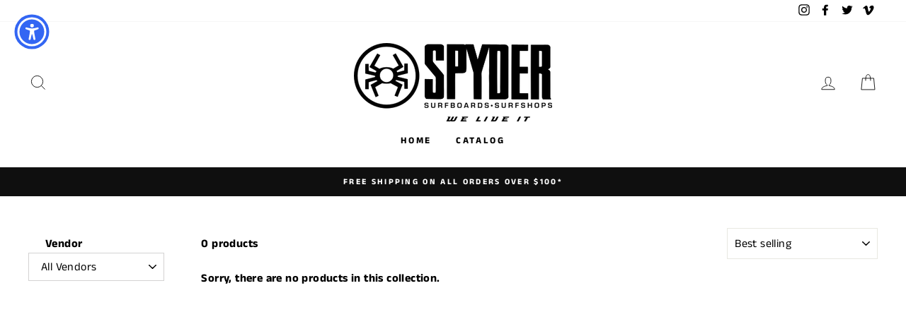

--- FILE ---
content_type: text/html; charset=utf-8
request_url: https://spydersurf.com/collections/clothing-knit?page=2
body_size: 35201
content:
<!doctype html>
<html class="no-js" lang="ShopLocaleDrop">
<head><!--Content in content_for_header -->
<!--LayoutHub-Embed--><link rel="stylesheet" href="https://fonts.googleapis.com/css?family=Poppins:100,200,300,400,500,600,700,800,900" /><link rel="stylesheet" type="text/css" href="[data-uri]" media="all">
<!--LH--><!--/LayoutHub-Embed--><meta charset="utf-8">
  <meta http-equiv="X-UA-Compatible" content="IE=edge,chrome=1">
  <meta name="viewport" content="width=device-width,initial-scale=1">
  <meta name="theme-color" content="#111111">
  <link rel="canonical" href="https://spydersurf.com/collections/clothing-knit?page=2">
  <meta name="format-detection" content="telephone=no"><link rel="shortcut icon" href="//spydersurf.com/cdn/shop/files/SypderSurfIcon_1766c349-0700-437c-ba8c-4c30c9b7a8e7_32x32.png?v=1613537779" type="image/png" />
  <title>Clothing - Knit
&ndash; Page 2
&ndash; Spyder Surf
</title><meta property="og:site_name" content="Spyder Surf">
  <meta property="og:url" content="https://spydersurf.com/collections/clothing-knit?page=2">
  <meta property="og:title" content="Clothing - Knit">
  <meta property="og:type" content="website">
  <meta property="og:description" content="We live it! Surf, Skate and Snow sports retailer based in Hermosa Beach, California.">
  
  <meta name="twitter:site" content="@spydersurf?lang=en">
  <meta name="twitter:card" content="summary_large_image">
  <meta name="twitter:title" content="Clothing - Knit">
  <meta name="twitter:description" content="We live it! Surf, Skate and Snow sports retailer based in Hermosa Beach, California.">


  <style data-shopify>
  @font-face {
  font-family: "Anek Tamil";
  font-weight: 400;
  font-style: normal;
  src: url("//spydersurf.com/cdn/fonts/anek_tamil/anektamil_n4.2c907daa645b7bbf6285dac0733760f08d99f2ba.woff2") format("woff2"),
       url("//spydersurf.com/cdn/fonts/anek_tamil/anektamil_n4.58d2b7d33afb43473289c2390c1128013680474b.woff") format("woff");
}

  @font-face {
  font-family: "Anek Tamil";
  font-weight: 700;
  font-style: normal;
  src: url("//spydersurf.com/cdn/fonts/anek_tamil/anektamil_n7.31f19f849e399606944d7e18afb0d939020205cb.woff2") format("woff2"),
       url("//spydersurf.com/cdn/fonts/anek_tamil/anektamil_n7.3814c59b267d611330450a8e339987d5bc311032.woff") format("woff");
}


  @font-face {
  font-family: "Anek Tamil";
  font-weight: 600;
  font-style: normal;
  src: url("//spydersurf.com/cdn/fonts/anek_tamil/anektamil_n6.13d943fa373f89bdb04239370fa3965b9b0af58f.woff2") format("woff2"),
       url("//spydersurf.com/cdn/fonts/anek_tamil/anektamil_n6.b10dd8cdd886c3b8bddecd2b006ad5899a39d9fb.woff") format("woff");
}

  
  
</style>

  <link href="//spydersurf.com/cdn/shop/t/6/assets/theme.scss.css?v=128819349131678084631759260109" rel="stylesheet" type="text/css" media="all" />

  <style data-shopify>
    .collection-item__title {
      font-size: 14.4px;
    }

    @media screen and (min-width: 769px) {
      .collection-item__title {
        font-size: 18px;
      }
    }
  </style>

  <script>
    document.documentElement.className = document.documentElement.className.replace('no-js', 'js');

    window.theme = window.theme || {};
    theme.strings = {
      addToCart: "Add to cart",
      soldOut: "Sold Out",
      unavailable: "Unavailable",
      stockLabel: "Only [count] items in stock!",
      willNotShipUntil: "Will not ship until [date]",
      willBeInStockAfter: "Will be in stock after [date]",
      waitingForStock: "Inventory on the way",
      savePrice: "Save [saved_amount]",
      cartEmpty: "Your cart is currently empty.",
      cartTermsConfirmation: "You must agree with the terms and conditions of sales to check out"
    };
    theme.settings = {
      dynamicVariantsEnable: false,
      dynamicVariantType: "button",
      cartType: "drawer",
      moneyFormat: "${{amount}}",
      saveType: "dollar",
      recentlyViewedEnabled: false,
      predictiveSearch: true,
      predictiveSearchType: "product,article,page",
      inventoryThreshold: 10,
      quickView: false,
      themeName: 'Impulse',
      themeVersion: "2.7.0"
    };
  </script>

  <script>window.performance && window.performance.mark && window.performance.mark('shopify.content_for_header.start');</script><meta name="google-site-verification" content="biuMTutyAFNN1kALvRJN_2YZfu-FhKarW6y9Z95CJT0">
<meta name="facebook-domain-verification" content="lc02htebjjc7ybsrtnvc7fu3o20fd8">
<meta id="shopify-digital-wallet" name="shopify-digital-wallet" content="/34789523588/digital_wallets/dialog">
<link rel="alternate" type="application/atom+xml" title="Feed" href="/collections/clothing-knit.atom" />
<link rel="alternate" type="application/json+oembed" href="https://spydersurf.com/collections/clothing-knit.oembed?page=2">
<script async="async" src="/checkouts/internal/preloads.js?locale=en-US"></script>
<script id="shopify-features" type="application/json">{"accessToken":"40019976203115452316a6b9c5b58e7a","betas":["rich-media-storefront-analytics"],"domain":"spydersurf.com","predictiveSearch":true,"shopId":34789523588,"locale":"en"}</script>
<script>var Shopify = Shopify || {};
Shopify.shop = "spyder-surf.myshopify.com";
Shopify.locale = "en";
Shopify.currency = {"active":"USD","rate":"1.0"};
Shopify.country = "US";
Shopify.theme = {"name":"Copy of Impulse Home\/Original","id":107325358243,"schema_name":"Impulse","schema_version":"2.7.0","theme_store_id":857,"role":"main"};
Shopify.theme.handle = "null";
Shopify.theme.style = {"id":null,"handle":null};
Shopify.cdnHost = "spydersurf.com/cdn";
Shopify.routes = Shopify.routes || {};
Shopify.routes.root = "/";</script>
<script type="module">!function(o){(o.Shopify=o.Shopify||{}).modules=!0}(window);</script>
<script>!function(o){function n(){var o=[];function n(){o.push(Array.prototype.slice.apply(arguments))}return n.q=o,n}var t=o.Shopify=o.Shopify||{};t.loadFeatures=n(),t.autoloadFeatures=n()}(window);</script>
<script id="shop-js-analytics" type="application/json">{"pageType":"collection"}</script>
<script defer="defer" async type="module" src="//spydersurf.com/cdn/shopifycloud/shop-js/modules/v2/client.init-shop-cart-sync_C5BV16lS.en.esm.js"></script>
<script defer="defer" async type="module" src="//spydersurf.com/cdn/shopifycloud/shop-js/modules/v2/chunk.common_CygWptCX.esm.js"></script>
<script type="module">
  await import("//spydersurf.com/cdn/shopifycloud/shop-js/modules/v2/client.init-shop-cart-sync_C5BV16lS.en.esm.js");
await import("//spydersurf.com/cdn/shopifycloud/shop-js/modules/v2/chunk.common_CygWptCX.esm.js");

  window.Shopify.SignInWithShop?.initShopCartSync?.({"fedCMEnabled":true,"windoidEnabled":true});

</script>
<script>(function() {
  var isLoaded = false;
  function asyncLoad() {
    if (isLoaded) return;
    isLoaded = true;
    var urls = ["https:\/\/sdks.automizely.com\/conversions\/v1\/conversions.js?app_connection_id=424d8986be3c4e85908d3b1eaab3bbdf\u0026mapped_org_id=31a378738dc55414c89b888c37ab427a_v1\u0026shop=spyder-surf.myshopify.com","https:\/\/app.layouthub.com\/shopify\/layouthub.js?shop=spyder-surf.myshopify.com","https:\/\/formbuilder.hulkapps.com\/skeletopapp.js?shop=spyder-surf.myshopify.com","https:\/\/vim.bestfreecdn.com\/storage\/js\/vim-34789523588.js?ver=6\u0026shop=spyder-surf.myshopify.com"];
    for (var i = 0; i < urls.length; i++) {
      var s = document.createElement('script');
      s.type = 'text/javascript';
      s.async = true;
      s.src = urls[i];
      var x = document.getElementsByTagName('script')[0];
      x.parentNode.insertBefore(s, x);
    }
  };
  if(window.attachEvent) {
    window.attachEvent('onload', asyncLoad);
  } else {
    window.addEventListener('load', asyncLoad, false);
  }
})();</script>
<script id="__st">var __st={"a":34789523588,"offset":-28800,"reqid":"4db02a51-08b4-4730-b0b2-be9a4538d329-1768853684","pageurl":"spydersurf.com\/collections\/clothing-knit?page=2","u":"3f42d40d28a4","p":"collection","rtyp":"collection","rid":180095221892};</script>
<script>window.ShopifyPaypalV4VisibilityTracking = true;</script>
<script id="captcha-bootstrap">!function(){'use strict';const t='contact',e='account',n='new_comment',o=[[t,t],['blogs',n],['comments',n],[t,'customer']],c=[[e,'customer_login'],[e,'guest_login'],[e,'recover_customer_password'],[e,'create_customer']],r=t=>t.map((([t,e])=>`form[action*='/${t}']:not([data-nocaptcha='true']) input[name='form_type'][value='${e}']`)).join(','),a=t=>()=>t?[...document.querySelectorAll(t)].map((t=>t.form)):[];function s(){const t=[...o],e=r(t);return a(e)}const i='password',u='form_key',d=['recaptcha-v3-token','g-recaptcha-response','h-captcha-response',i],f=()=>{try{return window.sessionStorage}catch{return}},m='__shopify_v',_=t=>t.elements[u];function p(t,e,n=!1){try{const o=window.sessionStorage,c=JSON.parse(o.getItem(e)),{data:r}=function(t){const{data:e,action:n}=t;return t[m]||n?{data:e,action:n}:{data:t,action:n}}(c);for(const[e,n]of Object.entries(r))t.elements[e]&&(t.elements[e].value=n);n&&o.removeItem(e)}catch(o){console.error('form repopulation failed',{error:o})}}const l='form_type',E='cptcha';function T(t){t.dataset[E]=!0}const w=window,h=w.document,L='Shopify',v='ce_forms',y='captcha';let A=!1;((t,e)=>{const n=(g='f06e6c50-85a8-45c8-87d0-21a2b65856fe',I='https://cdn.shopify.com/shopifycloud/storefront-forms-hcaptcha/ce_storefront_forms_captcha_hcaptcha.v1.5.2.iife.js',D={infoText:'Protected by hCaptcha',privacyText:'Privacy',termsText:'Terms'},(t,e,n)=>{const o=w[L][v],c=o.bindForm;if(c)return c(t,g,e,D).then(n);var r;o.q.push([[t,g,e,D],n]),r=I,A||(h.body.append(Object.assign(h.createElement('script'),{id:'captcha-provider',async:!0,src:r})),A=!0)});var g,I,D;w[L]=w[L]||{},w[L][v]=w[L][v]||{},w[L][v].q=[],w[L][y]=w[L][y]||{},w[L][y].protect=function(t,e){n(t,void 0,e),T(t)},Object.freeze(w[L][y]),function(t,e,n,w,h,L){const[v,y,A,g]=function(t,e,n){const i=e?o:[],u=t?c:[],d=[...i,...u],f=r(d),m=r(i),_=r(d.filter((([t,e])=>n.includes(e))));return[a(f),a(m),a(_),s()]}(w,h,L),I=t=>{const e=t.target;return e instanceof HTMLFormElement?e:e&&e.form},D=t=>v().includes(t);t.addEventListener('submit',(t=>{const e=I(t);if(!e)return;const n=D(e)&&!e.dataset.hcaptchaBound&&!e.dataset.recaptchaBound,o=_(e),c=g().includes(e)&&(!o||!o.value);(n||c)&&t.preventDefault(),c&&!n&&(function(t){try{if(!f())return;!function(t){const e=f();if(!e)return;const n=_(t);if(!n)return;const o=n.value;o&&e.removeItem(o)}(t);const e=Array.from(Array(32),(()=>Math.random().toString(36)[2])).join('');!function(t,e){_(t)||t.append(Object.assign(document.createElement('input'),{type:'hidden',name:u})),t.elements[u].value=e}(t,e),function(t,e){const n=f();if(!n)return;const o=[...t.querySelectorAll(`input[type='${i}']`)].map((({name:t})=>t)),c=[...d,...o],r={};for(const[a,s]of new FormData(t).entries())c.includes(a)||(r[a]=s);n.setItem(e,JSON.stringify({[m]:1,action:t.action,data:r}))}(t,e)}catch(e){console.error('failed to persist form',e)}}(e),e.submit())}));const S=(t,e)=>{t&&!t.dataset[E]&&(n(t,e.some((e=>e===t))),T(t))};for(const o of['focusin','change'])t.addEventListener(o,(t=>{const e=I(t);D(e)&&S(e,y())}));const B=e.get('form_key'),M=e.get(l),P=B&&M;t.addEventListener('DOMContentLoaded',(()=>{const t=y();if(P)for(const e of t)e.elements[l].value===M&&p(e,B);[...new Set([...A(),...v().filter((t=>'true'===t.dataset.shopifyCaptcha))])].forEach((e=>S(e,t)))}))}(h,new URLSearchParams(w.location.search),n,t,e,['guest_login'])})(!0,!0)}();</script>
<script integrity="sha256-4kQ18oKyAcykRKYeNunJcIwy7WH5gtpwJnB7kiuLZ1E=" data-source-attribution="shopify.loadfeatures" defer="defer" src="//spydersurf.com/cdn/shopifycloud/storefront/assets/storefront/load_feature-a0a9edcb.js" crossorigin="anonymous"></script>
<script data-source-attribution="shopify.dynamic_checkout.dynamic.init">var Shopify=Shopify||{};Shopify.PaymentButton=Shopify.PaymentButton||{isStorefrontPortableWallets:!0,init:function(){window.Shopify.PaymentButton.init=function(){};var t=document.createElement("script");t.src="https://spydersurf.com/cdn/shopifycloud/portable-wallets/latest/portable-wallets.en.js",t.type="module",document.head.appendChild(t)}};
</script>
<script data-source-attribution="shopify.dynamic_checkout.buyer_consent">
  function portableWalletsHideBuyerConsent(e){var t=document.getElementById("shopify-buyer-consent"),n=document.getElementById("shopify-subscription-policy-button");t&&n&&(t.classList.add("hidden"),t.setAttribute("aria-hidden","true"),n.removeEventListener("click",e))}function portableWalletsShowBuyerConsent(e){var t=document.getElementById("shopify-buyer-consent"),n=document.getElementById("shopify-subscription-policy-button");t&&n&&(t.classList.remove("hidden"),t.removeAttribute("aria-hidden"),n.addEventListener("click",e))}window.Shopify?.PaymentButton&&(window.Shopify.PaymentButton.hideBuyerConsent=portableWalletsHideBuyerConsent,window.Shopify.PaymentButton.showBuyerConsent=portableWalletsShowBuyerConsent);
</script>
<script data-source-attribution="shopify.dynamic_checkout.cart.bootstrap">document.addEventListener("DOMContentLoaded",(function(){function t(){return document.querySelector("shopify-accelerated-checkout-cart, shopify-accelerated-checkout")}if(t())Shopify.PaymentButton.init();else{new MutationObserver((function(e,n){t()&&(Shopify.PaymentButton.init(),n.disconnect())})).observe(document.body,{childList:!0,subtree:!0})}}));
</script>
<link id="shopify-accelerated-checkout-styles" rel="stylesheet" media="screen" href="https://spydersurf.com/cdn/shopifycloud/portable-wallets/latest/accelerated-checkout-backwards-compat.css" crossorigin="anonymous">
<style id="shopify-accelerated-checkout-cart">
        #shopify-buyer-consent {
  margin-top: 1em;
  display: inline-block;
  width: 100%;
}

#shopify-buyer-consent.hidden {
  display: none;
}

#shopify-subscription-policy-button {
  background: none;
  border: none;
  padding: 0;
  text-decoration: underline;
  font-size: inherit;
  cursor: pointer;
}

#shopify-subscription-policy-button::before {
  box-shadow: none;
}

      </style>

<script>window.performance && window.performance.mark && window.performance.mark('shopify.content_for_header.end');</script><script src="//spydersurf.com/cdn/shop/t/6/assets/vendor-scripts-v6.js" defer="defer"></script>

  

  <script src="//spydersurf.com/cdn/shop/t/6/assets/theme.js?v=164560876441134670631596547230" defer="defer"></script><link rel="stylesheet" href="//spydersurf.com/cdn/shop/t/6/assets/sca-pp.css?v=26248894406678077071596547216">
 <script>
  
  SCAPPShop = {};
    
  </script>
<script src="//spydersurf.com/cdn/shop/t/6/assets/sca-pp-initial.js?v=44055980046105472121596547216" type="text/javascript"></script>
  
  









<!-- BEGIN app block: shopify://apps/klaviyo-email-marketing-sms/blocks/klaviyo-onsite-embed/2632fe16-c075-4321-a88b-50b567f42507 -->












  <script async src="https://static.klaviyo.com/onsite/js/UYmNay/klaviyo.js?company_id=UYmNay"></script>
  <script>!function(){if(!window.klaviyo){window._klOnsite=window._klOnsite||[];try{window.klaviyo=new Proxy({},{get:function(n,i){return"push"===i?function(){var n;(n=window._klOnsite).push.apply(n,arguments)}:function(){for(var n=arguments.length,o=new Array(n),w=0;w<n;w++)o[w]=arguments[w];var t="function"==typeof o[o.length-1]?o.pop():void 0,e=new Promise((function(n){window._klOnsite.push([i].concat(o,[function(i){t&&t(i),n(i)}]))}));return e}}})}catch(n){window.klaviyo=window.klaviyo||[],window.klaviyo.push=function(){var n;(n=window._klOnsite).push.apply(n,arguments)}}}}();</script>

  




  <script>
    window.klaviyoReviewsProductDesignMode = false
  </script>







<!-- END app block --><meta property="og:image" content="https://cdn.shopify.com/s/files/1/0347/8952/3588/files/LOGO_222de36d-ebaa-4600-8986-0a4adaf240f2.png?v=1599701507" />
<meta property="og:image:secure_url" content="https://cdn.shopify.com/s/files/1/0347/8952/3588/files/LOGO_222de36d-ebaa-4600-8986-0a4adaf240f2.png?v=1599701507" />
<meta property="og:image:width" content="295" />
<meta property="og:image:height" content="148" />
<link href="https://monorail-edge.shopifysvc.com" rel="dns-prefetch">
<script>(function(){if ("sendBeacon" in navigator && "performance" in window) {try {var session_token_from_headers = performance.getEntriesByType('navigation')[0].serverTiming.find(x => x.name == '_s').description;} catch {var session_token_from_headers = undefined;}var session_cookie_matches = document.cookie.match(/_shopify_s=([^;]*)/);var session_token_from_cookie = session_cookie_matches && session_cookie_matches.length === 2 ? session_cookie_matches[1] : "";var session_token = session_token_from_headers || session_token_from_cookie || "";function handle_abandonment_event(e) {var entries = performance.getEntries().filter(function(entry) {return /monorail-edge.shopifysvc.com/.test(entry.name);});if (!window.abandonment_tracked && entries.length === 0) {window.abandonment_tracked = true;var currentMs = Date.now();var navigation_start = performance.timing.navigationStart;var payload = {shop_id: 34789523588,url: window.location.href,navigation_start,duration: currentMs - navigation_start,session_token,page_type: "collection"};window.navigator.sendBeacon("https://monorail-edge.shopifysvc.com/v1/produce", JSON.stringify({schema_id: "online_store_buyer_site_abandonment/1.1",payload: payload,metadata: {event_created_at_ms: currentMs,event_sent_at_ms: currentMs}}));}}window.addEventListener('pagehide', handle_abandonment_event);}}());</script>
<script id="web-pixels-manager-setup">(function e(e,d,r,n,o){if(void 0===o&&(o={}),!Boolean(null===(a=null===(i=window.Shopify)||void 0===i?void 0:i.analytics)||void 0===a?void 0:a.replayQueue)){var i,a;window.Shopify=window.Shopify||{};var t=window.Shopify;t.analytics=t.analytics||{};var s=t.analytics;s.replayQueue=[],s.publish=function(e,d,r){return s.replayQueue.push([e,d,r]),!0};try{self.performance.mark("wpm:start")}catch(e){}var l=function(){var e={modern:/Edge?\/(1{2}[4-9]|1[2-9]\d|[2-9]\d{2}|\d{4,})\.\d+(\.\d+|)|Firefox\/(1{2}[4-9]|1[2-9]\d|[2-9]\d{2}|\d{4,})\.\d+(\.\d+|)|Chrom(ium|e)\/(9{2}|\d{3,})\.\d+(\.\d+|)|(Maci|X1{2}).+ Version\/(15\.\d+|(1[6-9]|[2-9]\d|\d{3,})\.\d+)([,.]\d+|)( \(\w+\)|)( Mobile\/\w+|) Safari\/|Chrome.+OPR\/(9{2}|\d{3,})\.\d+\.\d+|(CPU[ +]OS|iPhone[ +]OS|CPU[ +]iPhone|CPU IPhone OS|CPU iPad OS)[ +]+(15[._]\d+|(1[6-9]|[2-9]\d|\d{3,})[._]\d+)([._]\d+|)|Android:?[ /-](13[3-9]|1[4-9]\d|[2-9]\d{2}|\d{4,})(\.\d+|)(\.\d+|)|Android.+Firefox\/(13[5-9]|1[4-9]\d|[2-9]\d{2}|\d{4,})\.\d+(\.\d+|)|Android.+Chrom(ium|e)\/(13[3-9]|1[4-9]\d|[2-9]\d{2}|\d{4,})\.\d+(\.\d+|)|SamsungBrowser\/([2-9]\d|\d{3,})\.\d+/,legacy:/Edge?\/(1[6-9]|[2-9]\d|\d{3,})\.\d+(\.\d+|)|Firefox\/(5[4-9]|[6-9]\d|\d{3,})\.\d+(\.\d+|)|Chrom(ium|e)\/(5[1-9]|[6-9]\d|\d{3,})\.\d+(\.\d+|)([\d.]+$|.*Safari\/(?![\d.]+ Edge\/[\d.]+$))|(Maci|X1{2}).+ Version\/(10\.\d+|(1[1-9]|[2-9]\d|\d{3,})\.\d+)([,.]\d+|)( \(\w+\)|)( Mobile\/\w+|) Safari\/|Chrome.+OPR\/(3[89]|[4-9]\d|\d{3,})\.\d+\.\d+|(CPU[ +]OS|iPhone[ +]OS|CPU[ +]iPhone|CPU IPhone OS|CPU iPad OS)[ +]+(10[._]\d+|(1[1-9]|[2-9]\d|\d{3,})[._]\d+)([._]\d+|)|Android:?[ /-](13[3-9]|1[4-9]\d|[2-9]\d{2}|\d{4,})(\.\d+|)(\.\d+|)|Mobile Safari.+OPR\/([89]\d|\d{3,})\.\d+\.\d+|Android.+Firefox\/(13[5-9]|1[4-9]\d|[2-9]\d{2}|\d{4,})\.\d+(\.\d+|)|Android.+Chrom(ium|e)\/(13[3-9]|1[4-9]\d|[2-9]\d{2}|\d{4,})\.\d+(\.\d+|)|Android.+(UC? ?Browser|UCWEB|U3)[ /]?(15\.([5-9]|\d{2,})|(1[6-9]|[2-9]\d|\d{3,})\.\d+)\.\d+|SamsungBrowser\/(5\.\d+|([6-9]|\d{2,})\.\d+)|Android.+MQ{2}Browser\/(14(\.(9|\d{2,})|)|(1[5-9]|[2-9]\d|\d{3,})(\.\d+|))(\.\d+|)|K[Aa][Ii]OS\/(3\.\d+|([4-9]|\d{2,})\.\d+)(\.\d+|)/},d=e.modern,r=e.legacy,n=navigator.userAgent;return n.match(d)?"modern":n.match(r)?"legacy":"unknown"}(),u="modern"===l?"modern":"legacy",c=(null!=n?n:{modern:"",legacy:""})[u],f=function(e){return[e.baseUrl,"/wpm","/b",e.hashVersion,"modern"===e.buildTarget?"m":"l",".js"].join("")}({baseUrl:d,hashVersion:r,buildTarget:u}),m=function(e){var d=e.version,r=e.bundleTarget,n=e.surface,o=e.pageUrl,i=e.monorailEndpoint;return{emit:function(e){var a=e.status,t=e.errorMsg,s=(new Date).getTime(),l=JSON.stringify({metadata:{event_sent_at_ms:s},events:[{schema_id:"web_pixels_manager_load/3.1",payload:{version:d,bundle_target:r,page_url:o,status:a,surface:n,error_msg:t},metadata:{event_created_at_ms:s}}]});if(!i)return console&&console.warn&&console.warn("[Web Pixels Manager] No Monorail endpoint provided, skipping logging."),!1;try{return self.navigator.sendBeacon.bind(self.navigator)(i,l)}catch(e){}var u=new XMLHttpRequest;try{return u.open("POST",i,!0),u.setRequestHeader("Content-Type","text/plain"),u.send(l),!0}catch(e){return console&&console.warn&&console.warn("[Web Pixels Manager] Got an unhandled error while logging to Monorail."),!1}}}}({version:r,bundleTarget:l,surface:e.surface,pageUrl:self.location.href,monorailEndpoint:e.monorailEndpoint});try{o.browserTarget=l,function(e){var d=e.src,r=e.async,n=void 0===r||r,o=e.onload,i=e.onerror,a=e.sri,t=e.scriptDataAttributes,s=void 0===t?{}:t,l=document.createElement("script"),u=document.querySelector("head"),c=document.querySelector("body");if(l.async=n,l.src=d,a&&(l.integrity=a,l.crossOrigin="anonymous"),s)for(var f in s)if(Object.prototype.hasOwnProperty.call(s,f))try{l.dataset[f]=s[f]}catch(e){}if(o&&l.addEventListener("load",o),i&&l.addEventListener("error",i),u)u.appendChild(l);else{if(!c)throw new Error("Did not find a head or body element to append the script");c.appendChild(l)}}({src:f,async:!0,onload:function(){if(!function(){var e,d;return Boolean(null===(d=null===(e=window.Shopify)||void 0===e?void 0:e.analytics)||void 0===d?void 0:d.initialized)}()){var d=window.webPixelsManager.init(e)||void 0;if(d){var r=window.Shopify.analytics;r.replayQueue.forEach((function(e){var r=e[0],n=e[1],o=e[2];d.publishCustomEvent(r,n,o)})),r.replayQueue=[],r.publish=d.publishCustomEvent,r.visitor=d.visitor,r.initialized=!0}}},onerror:function(){return m.emit({status:"failed",errorMsg:"".concat(f," has failed to load")})},sri:function(e){var d=/^sha384-[A-Za-z0-9+/=]+$/;return"string"==typeof e&&d.test(e)}(c)?c:"",scriptDataAttributes:o}),m.emit({status:"loading"})}catch(e){m.emit({status:"failed",errorMsg:(null==e?void 0:e.message)||"Unknown error"})}}})({shopId: 34789523588,storefrontBaseUrl: "https://spydersurf.com",extensionsBaseUrl: "https://extensions.shopifycdn.com/cdn/shopifycloud/web-pixels-manager",monorailEndpoint: "https://monorail-edge.shopifysvc.com/unstable/produce_batch",surface: "storefront-renderer",enabledBetaFlags: ["2dca8a86"],webPixelsConfigList: [{"id":"1106084022","configuration":"{\"hashed_organization_id\":\"31a378738dc55414c89b888c37ab427a_v1\",\"app_key\":\"spyder-surf\",\"allow_collect_personal_data\":\"true\"}","eventPayloadVersion":"v1","runtimeContext":"STRICT","scriptVersion":"6f6660f15c595d517f203f6e1abcb171","type":"APP","apiClientId":2814809,"privacyPurposes":["ANALYTICS","MARKETING","SALE_OF_DATA"],"dataSharingAdjustments":{"protectedCustomerApprovalScopes":["read_customer_address","read_customer_email","read_customer_name","read_customer_personal_data","read_customer_phone"]}},{"id":"734331062","configuration":"{\"appProxyUrl\":\"https:\/\/api.hoppn.com\"}","eventPayloadVersion":"v1","runtimeContext":"STRICT","scriptVersion":"dfa692849cf156c89cf267d0d16eefc9","type":"APP","apiClientId":107873402881,"privacyPurposes":["ANALYTICS","MARKETING","SALE_OF_DATA"],"dataSharingAdjustments":{"protectedCustomerApprovalScopes":["read_customer_personal_data"]}},{"id":"493715638","configuration":"{\"config\":\"{\\\"pixel_id\\\":\\\"G-S4WB7CZ07D\\\",\\\"target_country\\\":\\\"US\\\",\\\"gtag_events\\\":[{\\\"type\\\":\\\"begin_checkout\\\",\\\"action_label\\\":\\\"G-S4WB7CZ07D\\\"},{\\\"type\\\":\\\"search\\\",\\\"action_label\\\":\\\"G-S4WB7CZ07D\\\"},{\\\"type\\\":\\\"view_item\\\",\\\"action_label\\\":[\\\"G-S4WB7CZ07D\\\",\\\"MC-ENYK1NZ34E\\\"]},{\\\"type\\\":\\\"purchase\\\",\\\"action_label\\\":[\\\"G-S4WB7CZ07D\\\",\\\"MC-ENYK1NZ34E\\\"]},{\\\"type\\\":\\\"page_view\\\",\\\"action_label\\\":[\\\"G-S4WB7CZ07D\\\",\\\"MC-ENYK1NZ34E\\\"]},{\\\"type\\\":\\\"add_payment_info\\\",\\\"action_label\\\":\\\"G-S4WB7CZ07D\\\"},{\\\"type\\\":\\\"add_to_cart\\\",\\\"action_label\\\":\\\"G-S4WB7CZ07D\\\"}],\\\"enable_monitoring_mode\\\":false}\"}","eventPayloadVersion":"v1","runtimeContext":"OPEN","scriptVersion":"b2a88bafab3e21179ed38636efcd8a93","type":"APP","apiClientId":1780363,"privacyPurposes":[],"dataSharingAdjustments":{"protectedCustomerApprovalScopes":["read_customer_address","read_customer_email","read_customer_name","read_customer_personal_data","read_customer_phone"]}},{"id":"139985078","configuration":"{\"pixel_id\":\"864701691043808\",\"pixel_type\":\"facebook_pixel\",\"metaapp_system_user_token\":\"-\"}","eventPayloadVersion":"v1","runtimeContext":"OPEN","scriptVersion":"ca16bc87fe92b6042fbaa3acc2fbdaa6","type":"APP","apiClientId":2329312,"privacyPurposes":["ANALYTICS","MARKETING","SALE_OF_DATA"],"dataSharingAdjustments":{"protectedCustomerApprovalScopes":["read_customer_address","read_customer_email","read_customer_name","read_customer_personal_data","read_customer_phone"]}},{"id":"shopify-app-pixel","configuration":"{}","eventPayloadVersion":"v1","runtimeContext":"STRICT","scriptVersion":"0450","apiClientId":"shopify-pixel","type":"APP","privacyPurposes":["ANALYTICS","MARKETING"]},{"id":"shopify-custom-pixel","eventPayloadVersion":"v1","runtimeContext":"LAX","scriptVersion":"0450","apiClientId":"shopify-pixel","type":"CUSTOM","privacyPurposes":["ANALYTICS","MARKETING"]}],isMerchantRequest: false,initData: {"shop":{"name":"Spyder Surf","paymentSettings":{"currencyCode":"USD"},"myshopifyDomain":"spyder-surf.myshopify.com","countryCode":"US","storefrontUrl":"https:\/\/spydersurf.com"},"customer":null,"cart":null,"checkout":null,"productVariants":[],"purchasingCompany":null},},"https://spydersurf.com/cdn","fcfee988w5aeb613cpc8e4bc33m6693e112",{"modern":"","legacy":""},{"shopId":"34789523588","storefrontBaseUrl":"https:\/\/spydersurf.com","extensionBaseUrl":"https:\/\/extensions.shopifycdn.com\/cdn\/shopifycloud\/web-pixels-manager","surface":"storefront-renderer","enabledBetaFlags":"[\"2dca8a86\"]","isMerchantRequest":"false","hashVersion":"fcfee988w5aeb613cpc8e4bc33m6693e112","publish":"custom","events":"[[\"page_viewed\",{}],[\"collection_viewed\",{\"collection\":{\"id\":\"180095221892\",\"title\":\"Clothing - Knit\",\"productVariants\":[]}}]]"});</script><script>
  window.ShopifyAnalytics = window.ShopifyAnalytics || {};
  window.ShopifyAnalytics.meta = window.ShopifyAnalytics.meta || {};
  window.ShopifyAnalytics.meta.currency = 'USD';
  var meta = {"products":[],"page":{"pageType":"collection","resourceType":"collection","resourceId":180095221892,"requestId":"4db02a51-08b4-4730-b0b2-be9a4538d329-1768853684"}};
  for (var attr in meta) {
    window.ShopifyAnalytics.meta[attr] = meta[attr];
  }
</script>
<script class="analytics">
  (function () {
    var customDocumentWrite = function(content) {
      var jquery = null;

      if (window.jQuery) {
        jquery = window.jQuery;
      } else if (window.Checkout && window.Checkout.$) {
        jquery = window.Checkout.$;
      }

      if (jquery) {
        jquery('body').append(content);
      }
    };

    var hasLoggedConversion = function(token) {
      if (token) {
        return document.cookie.indexOf('loggedConversion=' + token) !== -1;
      }
      return false;
    }

    var setCookieIfConversion = function(token) {
      if (token) {
        var twoMonthsFromNow = new Date(Date.now());
        twoMonthsFromNow.setMonth(twoMonthsFromNow.getMonth() + 2);

        document.cookie = 'loggedConversion=' + token + '; expires=' + twoMonthsFromNow;
      }
    }

    var trekkie = window.ShopifyAnalytics.lib = window.trekkie = window.trekkie || [];
    if (trekkie.integrations) {
      return;
    }
    trekkie.methods = [
      'identify',
      'page',
      'ready',
      'track',
      'trackForm',
      'trackLink'
    ];
    trekkie.factory = function(method) {
      return function() {
        var args = Array.prototype.slice.call(arguments);
        args.unshift(method);
        trekkie.push(args);
        return trekkie;
      };
    };
    for (var i = 0; i < trekkie.methods.length; i++) {
      var key = trekkie.methods[i];
      trekkie[key] = trekkie.factory(key);
    }
    trekkie.load = function(config) {
      trekkie.config = config || {};
      trekkie.config.initialDocumentCookie = document.cookie;
      var first = document.getElementsByTagName('script')[0];
      var script = document.createElement('script');
      script.type = 'text/javascript';
      script.onerror = function(e) {
        var scriptFallback = document.createElement('script');
        scriptFallback.type = 'text/javascript';
        scriptFallback.onerror = function(error) {
                var Monorail = {
      produce: function produce(monorailDomain, schemaId, payload) {
        var currentMs = new Date().getTime();
        var event = {
          schema_id: schemaId,
          payload: payload,
          metadata: {
            event_created_at_ms: currentMs,
            event_sent_at_ms: currentMs
          }
        };
        return Monorail.sendRequest("https://" + monorailDomain + "/v1/produce", JSON.stringify(event));
      },
      sendRequest: function sendRequest(endpointUrl, payload) {
        // Try the sendBeacon API
        if (window && window.navigator && typeof window.navigator.sendBeacon === 'function' && typeof window.Blob === 'function' && !Monorail.isIos12()) {
          var blobData = new window.Blob([payload], {
            type: 'text/plain'
          });

          if (window.navigator.sendBeacon(endpointUrl, blobData)) {
            return true;
          } // sendBeacon was not successful

        } // XHR beacon

        var xhr = new XMLHttpRequest();

        try {
          xhr.open('POST', endpointUrl);
          xhr.setRequestHeader('Content-Type', 'text/plain');
          xhr.send(payload);
        } catch (e) {
          console.log(e);
        }

        return false;
      },
      isIos12: function isIos12() {
        return window.navigator.userAgent.lastIndexOf('iPhone; CPU iPhone OS 12_') !== -1 || window.navigator.userAgent.lastIndexOf('iPad; CPU OS 12_') !== -1;
      }
    };
    Monorail.produce('monorail-edge.shopifysvc.com',
      'trekkie_storefront_load_errors/1.1',
      {shop_id: 34789523588,
      theme_id: 107325358243,
      app_name: "storefront",
      context_url: window.location.href,
      source_url: "//spydersurf.com/cdn/s/trekkie.storefront.cd680fe47e6c39ca5d5df5f0a32d569bc48c0f27.min.js"});

        };
        scriptFallback.async = true;
        scriptFallback.src = '//spydersurf.com/cdn/s/trekkie.storefront.cd680fe47e6c39ca5d5df5f0a32d569bc48c0f27.min.js';
        first.parentNode.insertBefore(scriptFallback, first);
      };
      script.async = true;
      script.src = '//spydersurf.com/cdn/s/trekkie.storefront.cd680fe47e6c39ca5d5df5f0a32d569bc48c0f27.min.js';
      first.parentNode.insertBefore(script, first);
    };
    trekkie.load(
      {"Trekkie":{"appName":"storefront","development":false,"defaultAttributes":{"shopId":34789523588,"isMerchantRequest":null,"themeId":107325358243,"themeCityHash":"1843967391210903935","contentLanguage":"en","currency":"USD","eventMetadataId":"5ad0b403-dfb4-4e06-9399-75c448bc173a"},"isServerSideCookieWritingEnabled":true,"monorailRegion":"shop_domain","enabledBetaFlags":["65f19447"]},"Session Attribution":{},"S2S":{"facebookCapiEnabled":false,"source":"trekkie-storefront-renderer","apiClientId":580111}}
    );

    var loaded = false;
    trekkie.ready(function() {
      if (loaded) return;
      loaded = true;

      window.ShopifyAnalytics.lib = window.trekkie;

      var originalDocumentWrite = document.write;
      document.write = customDocumentWrite;
      try { window.ShopifyAnalytics.merchantGoogleAnalytics.call(this); } catch(error) {};
      document.write = originalDocumentWrite;

      window.ShopifyAnalytics.lib.page(null,{"pageType":"collection","resourceType":"collection","resourceId":180095221892,"requestId":"4db02a51-08b4-4730-b0b2-be9a4538d329-1768853684","shopifyEmitted":true});

      var match = window.location.pathname.match(/checkouts\/(.+)\/(thank_you|post_purchase)/)
      var token = match? match[1]: undefined;
      if (!hasLoggedConversion(token)) {
        setCookieIfConversion(token);
        window.ShopifyAnalytics.lib.track("Viewed Product Category",{"currency":"USD","category":"Collection: clothing-knit","collectionName":"clothing-knit","collectionId":180095221892,"nonInteraction":true},undefined,undefined,{"shopifyEmitted":true});
      }
    });


        var eventsListenerScript = document.createElement('script');
        eventsListenerScript.async = true;
        eventsListenerScript.src = "//spydersurf.com/cdn/shopifycloud/storefront/assets/shop_events_listener-3da45d37.js";
        document.getElementsByTagName('head')[0].appendChild(eventsListenerScript);

})();</script>
<script
  defer
  src="https://spydersurf.com/cdn/shopifycloud/perf-kit/shopify-perf-kit-3.0.4.min.js"
  data-application="storefront-renderer"
  data-shop-id="34789523588"
  data-render-region="gcp-us-central1"
  data-page-type="collection"
  data-theme-instance-id="107325358243"
  data-theme-name="Impulse"
  data-theme-version="2.7.0"
  data-monorail-region="shop_domain"
  data-resource-timing-sampling-rate="10"
  data-shs="true"
  data-shs-beacon="true"
  data-shs-export-with-fetch="true"
  data-shs-logs-sample-rate="1"
  data-shs-beacon-endpoint="https://spydersurf.com/api/collect"
></script>
</head>

<body class="template-collection" data-transitions="false">

  
  

  <a class="in-page-link visually-hidden skip-link" href="#MainContent">Skip to content</a>

  <div id="PageContainer" class="page-container">
    <div class="transition-body">

    <div id="shopify-section-header" class="shopify-section">




<div id="NavDrawer" class="drawer drawer--left">
  <div class="drawer__contents">
    <div class="drawer__fixed-header drawer__fixed-header--full">
      <div class="drawer__header drawer__header--full appear-animation appear-delay-1">
        <div class="h2 drawer__title">
        </div>
        <div class="drawer__close">
          <button type="button" class="drawer__close-button js-drawer-close">
            <svg aria-hidden="true" focusable="false" role="presentation" class="icon icon-close" viewBox="0 0 64 64"><path d="M19 17.61l27.12 27.13m0-27.12L19 44.74"/></svg>
            <span class="icon__fallback-text">Close menu</span>
          </button>
        </div>
      </div>
    </div>
    <div class="drawer__scrollable">
      <ul class="mobile-nav" role="navigation" aria-label="Primary">
        


          <li class="mobile-nav__item appear-animation appear-delay-2">
            
              <a href="/" class="mobile-nav__link mobile-nav__link--top-level" >Home</a>
            

            
          </li>
        


          <li class="mobile-nav__item appear-animation appear-delay-3">
            
              <a href="/collections/accessories-hats-1" class="mobile-nav__link mobile-nav__link--top-level" >Catalog</a>
            

            
          </li>
        


        
          <li class="mobile-nav__item mobile-nav__item--secondary">
            <div class="grid">
              

              
<div class="grid__item one-half appear-animation appear-delay-4">
                  <a href="/account" class="mobile-nav__link">
                    
                      Log in
                    
                  </a>
                </div>
              
            </div>
          </li>
        
      </ul><ul class="mobile-nav__social appear-animation appear-delay-5">
        
          <li class="mobile-nav__social-item">
            <a target="_blank" href="https://www.instagram.com/spyderboards/?hl=en" title="Spyder Surf on Instagram">
              <svg aria-hidden="true" focusable="false" role="presentation" class="icon icon-instagram" viewBox="0 0 32 32"><path fill="#444" d="M16 3.094c4.206 0 4.7.019 6.363.094 1.538.069 2.369.325 2.925.544.738.287 1.262.625 1.813 1.175s.894 1.075 1.175 1.813c.212.556.475 1.387.544 2.925.075 1.662.094 2.156.094 6.363s-.019 4.7-.094 6.363c-.069 1.538-.325 2.369-.544 2.925-.288.738-.625 1.262-1.175 1.813s-1.075.894-1.813 1.175c-.556.212-1.387.475-2.925.544-1.663.075-2.156.094-6.363.094s-4.7-.019-6.363-.094c-1.537-.069-2.369-.325-2.925-.544-.737-.288-1.263-.625-1.813-1.175s-.894-1.075-1.175-1.813c-.212-.556-.475-1.387-.544-2.925-.075-1.663-.094-2.156-.094-6.363s.019-4.7.094-6.363c.069-1.537.325-2.369.544-2.925.287-.737.625-1.263 1.175-1.813s1.075-.894 1.813-1.175c.556-.212 1.388-.475 2.925-.544 1.662-.081 2.156-.094 6.363-.094zm0-2.838c-4.275 0-4.813.019-6.494.094-1.675.075-2.819.344-3.819.731-1.037.4-1.913.944-2.788 1.819S1.486 4.656 1.08 5.688c-.387 1-.656 2.144-.731 3.825-.075 1.675-.094 2.213-.094 6.488s.019 4.813.094 6.494c.075 1.675.344 2.819.731 3.825.4 1.038.944 1.913 1.819 2.788s1.756 1.413 2.788 1.819c1 .387 2.144.656 3.825.731s2.213.094 6.494.094 4.813-.019 6.494-.094c1.675-.075 2.819-.344 3.825-.731 1.038-.4 1.913-.944 2.788-1.819s1.413-1.756 1.819-2.788c.387-1 .656-2.144.731-3.825s.094-2.212.094-6.494-.019-4.813-.094-6.494c-.075-1.675-.344-2.819-.731-3.825-.4-1.038-.944-1.913-1.819-2.788s-1.756-1.413-2.788-1.819c-1-.387-2.144-.656-3.825-.731C20.812.275 20.275.256 16 .256z"/><path fill="#444" d="M16 7.912a8.088 8.088 0 0 0 0 16.175c4.463 0 8.087-3.625 8.087-8.088s-3.625-8.088-8.088-8.088zm0 13.338a5.25 5.25 0 1 1 0-10.5 5.25 5.25 0 1 1 0 10.5zM26.294 7.594a1.887 1.887 0 1 1-3.774.002 1.887 1.887 0 0 1 3.774-.003z"/></svg>
              <span class="icon__fallback-text">Instagram</span>
            </a>
          </li>
        
        
          <li class="mobile-nav__social-item">
            <a target="_blank" href="https://www.facebook.com/spydersurf" title="Spyder Surf on Facebook">
              <svg aria-hidden="true" focusable="false" role="presentation" class="icon icon-facebook" viewBox="0 0 32 32"><path fill="#444" d="M18.56 31.36V17.28h4.48l.64-5.12h-5.12v-3.2c0-1.28.64-2.56 2.56-2.56h2.56V1.28H19.2c-3.84 0-7.04 2.56-7.04 7.04v3.84H7.68v5.12h4.48v14.08h6.4z"/></svg>
              <span class="icon__fallback-text">Facebook</span>
            </a>
          </li>
        
        
        
          <li class="mobile-nav__social-item">
            <a target="_blank" href="https://twitter.com/spydersurf?lang=en" title="Spyder Surf on Twitter">
              <svg aria-hidden="true" focusable="false" role="presentation" class="icon icon-twitter" viewBox="0 0 32 32"><path fill="#444" d="M31.281 6.733q-1.304 1.924-3.13 3.26 0 .13.033.408t.033.408q0 2.543-.75 5.086t-2.282 4.858-3.635 4.108-5.053 2.869-6.341 1.076q-5.282 0-9.65-2.836.913.065 1.5.065 4.401 0 7.857-2.673-2.054-.033-3.668-1.255t-2.266-3.146q.554.13 1.206.13.88 0 1.663-.261-2.184-.456-3.619-2.184t-1.435-3.977v-.065q1.239.652 2.836.717-1.271-.848-2.021-2.233t-.75-2.983q0-1.63.815-3.195 2.38 2.967 5.754 4.678t7.319 1.907q-.228-.815-.228-1.434 0-2.608 1.858-4.45t4.532-1.842q1.304 0 2.51.522t2.054 1.467q2.152-.424 4.01-1.532-.685 2.217-2.771 3.488 1.989-.261 3.619-.978z"/></svg>
              <span class="icon__fallback-text">Twitter</span>
            </a>
          </li>
        
        
        
        
        
        
          <li class="mobile-nav__social-item">
            <a target="_blank" href="https://vimeo.com/user91238989" title="Spyder Surf on Vimeo">
              <svg aria-hidden="true" focusable="false" role="presentation" class="icon icon-vimeo" viewBox="0 0 32 32"><path fill="#444" d="M.343 10.902l1.438 1.926q1.999-1.487 2.413-1.487 1.584 0 2.949 5.046l1.194 4.521q.828 3.132 1.292 4.814 1.804 5.046 4.534 5.046 4.339 0 10.53-8.336 6.069-7.922 6.288-12.528v-.536q0-5.606-4.485-5.752h-.341q-6.02 0-8.287 7.385 1.316-.561 2.291-.561 2.072 0 2.072 2.145 0 .268-.024.561-.146 1.731-2.047 4.729-1.95 3.144-2.901 3.144-1.267 0-2.242-4.777-.293-1.121-1.243-7.239-.414-2.632-1.536-3.9-.975-1.097-2.437-1.121-.195 0-.414.024-1.536.146-4.558 2.803-1.56 1.462-4.485 4.095z"/></svg>
              <span class="icon__fallback-text">Vimeo</span>
            </a>
          </li>
        
      </ul>
    </div>
  </div>
</div>


  <div id="CartDrawer" class="drawer drawer--right">
    <form action="/cart" method="post" novalidate class="drawer__contents">
      <div class="drawer__fixed-header">
        <div class="drawer__header appear-animation appear-delay-1">
          <div class="h2 drawer__title">Cart</div>
          <div class="drawer__close">
            <button type="button" class="drawer__close-button js-drawer-close">
              <svg aria-hidden="true" focusable="false" role="presentation" class="icon icon-close" viewBox="0 0 64 64"><path d="M19 17.61l27.12 27.13m0-27.12L19 44.74"/></svg>
              <span class="icon__fallback-text">Close cart</span>
            </button>
          </div>
        </div>
      </div>

      <div id="CartContainer" class="drawer__inner"></div>
    </form>
  </div>






<style data-shopify>
  .site-nav__link,
  .site-nav__dropdown-link:not(.site-nav__dropdown-link--top-level) {
    font-size: 13px;
  }
  
    .site-nav__link, .mobile-nav__link--top-level {
      text-transform: uppercase;
      letter-spacing: 0.2em;
    }
    .mobile-nav__link--top-level {
      font-size: 1.1em;
    }
  

  

  
    .megamenu__colection-image {
      display: none;
    }
  
</style>

<div data-section-id="header" data-section-type="header-section">
  

  
    
      <div class="toolbar small--hide">
  <div class="page-width">
    <div class="toolbar__content">
      

      
        <div class="toolbar__item">
          <ul class="inline-list toolbar__social">
            
              <li>
                <a target="_blank" href="https://www.instagram.com/spyderboards/?hl=en" title="Spyder Surf on Instagram">
                  <svg aria-hidden="true" focusable="false" role="presentation" class="icon icon-instagram" viewBox="0 0 32 32"><path fill="#444" d="M16 3.094c4.206 0 4.7.019 6.363.094 1.538.069 2.369.325 2.925.544.738.287 1.262.625 1.813 1.175s.894 1.075 1.175 1.813c.212.556.475 1.387.544 2.925.075 1.662.094 2.156.094 6.363s-.019 4.7-.094 6.363c-.069 1.538-.325 2.369-.544 2.925-.288.738-.625 1.262-1.175 1.813s-1.075.894-1.813 1.175c-.556.212-1.387.475-2.925.544-1.663.075-2.156.094-6.363.094s-4.7-.019-6.363-.094c-1.537-.069-2.369-.325-2.925-.544-.737-.288-1.263-.625-1.813-1.175s-.894-1.075-1.175-1.813c-.212-.556-.475-1.387-.544-2.925-.075-1.663-.094-2.156-.094-6.363s.019-4.7.094-6.363c.069-1.537.325-2.369.544-2.925.287-.737.625-1.263 1.175-1.813s1.075-.894 1.813-1.175c.556-.212 1.388-.475 2.925-.544 1.662-.081 2.156-.094 6.363-.094zm0-2.838c-4.275 0-4.813.019-6.494.094-1.675.075-2.819.344-3.819.731-1.037.4-1.913.944-2.788 1.819S1.486 4.656 1.08 5.688c-.387 1-.656 2.144-.731 3.825-.075 1.675-.094 2.213-.094 6.488s.019 4.813.094 6.494c.075 1.675.344 2.819.731 3.825.4 1.038.944 1.913 1.819 2.788s1.756 1.413 2.788 1.819c1 .387 2.144.656 3.825.731s2.213.094 6.494.094 4.813-.019 6.494-.094c1.675-.075 2.819-.344 3.825-.731 1.038-.4 1.913-.944 2.788-1.819s1.413-1.756 1.819-2.788c.387-1 .656-2.144.731-3.825s.094-2.212.094-6.494-.019-4.813-.094-6.494c-.075-1.675-.344-2.819-.731-3.825-.4-1.038-.944-1.913-1.819-2.788s-1.756-1.413-2.788-1.819c-1-.387-2.144-.656-3.825-.731C20.812.275 20.275.256 16 .256z"/><path fill="#444" d="M16 7.912a8.088 8.088 0 0 0 0 16.175c4.463 0 8.087-3.625 8.087-8.088s-3.625-8.088-8.088-8.088zm0 13.338a5.25 5.25 0 1 1 0-10.5 5.25 5.25 0 1 1 0 10.5zM26.294 7.594a1.887 1.887 0 1 1-3.774.002 1.887 1.887 0 0 1 3.774-.003z"/></svg>
                  <span class="icon__fallback-text">Instagram</span>
                </a>
              </li>
            
            
              <li>
                <a target="_blank" href="https://www.facebook.com/spydersurf" title="Spyder Surf on Facebook">
                  <svg aria-hidden="true" focusable="false" role="presentation" class="icon icon-facebook" viewBox="0 0 32 32"><path fill="#444" d="M18.56 31.36V17.28h4.48l.64-5.12h-5.12v-3.2c0-1.28.64-2.56 2.56-2.56h2.56V1.28H19.2c-3.84 0-7.04 2.56-7.04 7.04v3.84H7.68v5.12h4.48v14.08h6.4z"/></svg>
                  <span class="icon__fallback-text">Facebook</span>
                </a>
              </li>
            
            
            
              <li>
                <a target="_blank" href="https://twitter.com/spydersurf?lang=en" title="Spyder Surf on Twitter">
                  <svg aria-hidden="true" focusable="false" role="presentation" class="icon icon-twitter" viewBox="0 0 32 32"><path fill="#444" d="M31.281 6.733q-1.304 1.924-3.13 3.26 0 .13.033.408t.033.408q0 2.543-.75 5.086t-2.282 4.858-3.635 4.108-5.053 2.869-6.341 1.076q-5.282 0-9.65-2.836.913.065 1.5.065 4.401 0 7.857-2.673-2.054-.033-3.668-1.255t-2.266-3.146q.554.13 1.206.13.88 0 1.663-.261-2.184-.456-3.619-2.184t-1.435-3.977v-.065q1.239.652 2.836.717-1.271-.848-2.021-2.233t-.75-2.983q0-1.63.815-3.195 2.38 2.967 5.754 4.678t7.319 1.907q-.228-.815-.228-1.434 0-2.608 1.858-4.45t4.532-1.842q1.304 0 2.51.522t2.054 1.467q2.152-.424 4.01-1.532-.685 2.217-2.771 3.488 1.989-.261 3.619-.978z"/></svg>
                  <span class="icon__fallback-text">Twitter</span>
                </a>
              </li>
            
            
            
            
            
            
              <li>
                <a target="_blank" href="https://vimeo.com/user91238989" title="Spyder Surf on Vimeo">
                  <svg aria-hidden="true" focusable="false" role="presentation" class="icon icon-vimeo" viewBox="0 0 32 32"><path fill="#444" d="M.343 10.902l1.438 1.926q1.999-1.487 2.413-1.487 1.584 0 2.949 5.046l1.194 4.521q.828 3.132 1.292 4.814 1.804 5.046 4.534 5.046 4.339 0 10.53-8.336 6.069-7.922 6.288-12.528v-.536q0-5.606-4.485-5.752h-.341q-6.02 0-8.287 7.385 1.316-.561 2.291-.561 2.072 0 2.072 2.145 0 .268-.024.561-.146 1.731-2.047 4.729-1.95 3.144-2.901 3.144-1.267 0-2.242-4.777-.293-1.121-1.243-7.239-.414-2.632-1.536-3.9-.975-1.097-2.437-1.121-.195 0-.414.024-1.536.146-4.558 2.803-1.56 1.462-4.485 4.095z"/></svg>
                  <span class="icon__fallback-text">Vimeo</span>
                </a>
              </li>
            
          </ul>
        </div>
      
</div>

  </div>
</div>

    
  

  <div class="header-sticky-wrapper">
    <div class="header-wrapper">

      
      <header
        class="site-header"
        data-sticky="false">
        <div class="page-width">
          <div
            class="header-layout header-layout--center"
            data-logo-align="center">

            

            

            
              <div class="header-item header-item--left header-item--navigation">
                
                  
                    <div class="site-nav small--hide">
                      <a href="/search" class="site-nav__link site-nav__link--icon js-search-header js-no-transition">
                        <svg aria-hidden="true" focusable="false" role="presentation" class="icon icon-search" viewBox="0 0 64 64"><path d="M47.16 28.58A18.58 18.58 0 1 1 28.58 10a18.58 18.58 0 0 1 18.58 18.58zM54 54L41.94 42"/></svg>
                        <span class="icon__fallback-text">Search</span>
                      </a>
                    </div>
                  
                

                

                <div class="site-nav medium-up--hide">
                  <button
                    type="button"
                    class="site-nav__link site-nav__link--icon js-drawer-open-nav"
                    aria-controls="NavDrawer">
                    <svg aria-hidden="true" focusable="false" role="presentation" class="icon icon-hamburger" viewBox="0 0 64 64"><path d="M7 15h51M7 32h43M7 49h51"/></svg>
                    <span class="icon__fallback-text">Site navigation</span>
                  </button>
                </div>
              </div>

              

              
                <div class="header-item header-item--logo">
                  
  
<style data-shopify>
    .header-item--logo,
    .header-layout--left-center .header-item--logo,
    .header-layout--left-center .header-item--icons {
      -webkit-box-flex: 0 1 110px;
      -ms-flex: 0 1 110px;
      flex: 0 1 110px;
    }

    @media only screen and (min-width: 769px) {
      .header-item--logo,
      .header-layout--left-center .header-item--logo,
      .header-layout--left-center .header-item--icons {
        -webkit-box-flex: 0 0 280px;
        -ms-flex: 0 0 280px;
        flex: 0 0 280px;
      }
    }

    .site-header__logo a {
      width: 110px;
    }
    .is-light .site-header__logo .logo--inverted {
      width: 110px;
    }
    @media only screen and (min-width: 769px) {
      .site-header__logo a {
        width: 280px;
      }

      .is-light .site-header__logo .logo--inverted {
        width: 280px;
      }
    }
    </style>

    
      <div class="h1 site-header__logo" itemscope itemtype="http://schema.org/Organization">
    

    
      
      <a
        href="/"
        itemprop="url"
        class="site-header__logo-link">
        <img
          class="small--hide"
          src="//spydersurf.com/cdn/shop/files/SypderSurf_280x.png?v=1613537778"
          srcset="//spydersurf.com/cdn/shop/files/SypderSurf_280x.png?v=1613537778 1x, //spydersurf.com/cdn/shop/files/SypderSurf_280x@2x.png?v=1613537778 2x"
          alt="Spyder Surf"
          itemprop="logo">
        <img
          class="medium-up--hide"
          src="//spydersurf.com/cdn/shop/files/SypderSurf_110x.png?v=1613537778"
          srcset="//spydersurf.com/cdn/shop/files/SypderSurf_110x.png?v=1613537778 1x, //spydersurf.com/cdn/shop/files/SypderSurf_110x@2x.png?v=1613537778 2x"
          alt="Spyder Surf">
      </a>
      
    
    
      </div>
    

  

  




                </div>
              
            

            <div class="header-item header-item--icons">
              <div class="site-nav">
  <div class="site-nav__icons">
    
      <a class="site-nav__link site-nav__link--icon small--hide" href="/account">
        <svg aria-hidden="true" focusable="false" role="presentation" class="icon icon-user" viewBox="0 0 64 64"><path d="M35 39.84v-2.53c3.3-1.91 6-6.66 6-11.41 0-7.63 0-13.82-9-13.82s-9 6.19-9 13.82c0 4.75 2.7 9.51 6 11.41v2.53c-10.18.85-18 6-18 12.16h42c0-6.19-7.82-11.31-18-12.16z"/></svg>
        <span class="icon__fallback-text">
          
            Log in
          
        </span>
      </a>
    

    
      <a href="/search" class="site-nav__link site-nav__link--icon js-search-header js-no-transition medium-up--hide">
        <svg aria-hidden="true" focusable="false" role="presentation" class="icon icon-search" viewBox="0 0 64 64"><path d="M47.16 28.58A18.58 18.58 0 1 1 28.58 10a18.58 18.58 0 0 1 18.58 18.58zM54 54L41.94 42"/></svg>
        <span class="icon__fallback-text">Search</span>
      </a>
    

    

    <a href="/cart" class="site-nav__link site-nav__link--icon js-drawer-open-cart js-no-transition" aria-controls="CartDrawer" data-icon="bag">
      <span class="cart-link"><svg aria-hidden="true" focusable="false" role="presentation" class="icon icon-bag" viewBox="0 0 64 64"><g fill="none" stroke="#000" stroke-width="2"><path d="M25 26c0-15.79 3.57-20 8-20s8 4.21 8 20"/><path d="M14.74 18h36.51l3.59 36.73h-43.7z"/></g></svg><span class="icon__fallback-text">Cart</span>
        <span class="cart-link__bubble"></span>
      </span>
    </a>
  </div>
</div>

            </div>
          </div>

          
            <div class="text-center">
              


<ul
  class="site-nav site-navigation small--hide"
  
    role="navigation" aria-label="Primary"
  >
  


    <li
      class="site-nav__item site-nav__expanded-item"
      >

      <a href="/" class="site-nav__link site-nav__link--underline">
        Home
      </a>
      
    </li>
  


    <li
      class="site-nav__item site-nav__expanded-item"
      >

      <a href="/collections/accessories-hats-1" class="site-nav__link site-nav__link--underline">
        Catalog
      </a>
      
    </li>
  
</ul>

            </div>
          
        </div>
        <div class="site-header__search-container">
          <div class="site-header__search">
            <div class="page-width">
              <form action="/search" method="get" role="search"
                id="HeaderSearchForm"
                class="site-header__search-form">
                <input type="hidden" name="type" value="product,article,page">
                <button type="submit" class="text-link site-header__search-btn site-header__search-btn--submit">
                  <svg aria-hidden="true" focusable="false" role="presentation" class="icon icon-search" viewBox="0 0 64 64"><path d="M47.16 28.58A18.58 18.58 0 1 1 28.58 10a18.58 18.58 0 0 1 18.58 18.58zM54 54L41.94 42"/></svg>
                  <span class="icon__fallback-text">Search</span>
                </button>
                <input type="search" name="q" value="" placeholder="Search our store" class="site-header__search-input" aria-label="Search our store">
              </form>
              <button type="button" class="js-search-header-close text-link site-header__search-btn">
                <svg aria-hidden="true" focusable="false" role="presentation" class="icon icon-close" viewBox="0 0 64 64"><path d="M19 17.61l27.12 27.13m0-27.12L19 44.74"/></svg>
                <span class="icon__fallback-text">"Close (esc)"</span>
              </button>
            </div>
          </div><div class="predictive-results hide">
              <div class="page-width">
                <div id="PredictiveResults"></div>
                <div class="text-center predictive-results__footer">
                  <button type="button" class="btn btn--small" data-predictive-search-button>
                    <small>
                      View more
                    </small>
                  </button>
                </div>
              </div>
            </div></div>
      </header>
    </div>
  </div>

  
    


  <div class="announcement-bar">
    <div class="page-width">
      <div
        id="AnnouncementSlider"
        class="announcement-slider announcement-slider--compact"
        data-compact-style="true"
        data-block-count="1">
          
        
          
            <div
              id="AnnouncementSlide-1524770292306"
              class="announcement-slider__slide"
              data-index="0"
              >
              
                <a class="announcement-link" href="/blogs/news/free-shipping-on-all-orders-over-100">
              
                
                  <span class="announcement-text">Free shipping on all orders over $100*</span>
                
                
              
                </a>
              
            </div>
        
      </div>
    </div>
  </div>



  
</div>


</div>

      <main class="main-content" id="MainContent">
        <!--LayoutHub-Workspace-Start--><div id="shopify-section-collection-header" class="shopify-section">


  <div
    id="CollectionHeaderSection"
    data-section-id="collection-header"
    data-section-type="collection-header">
  </div>
</div>

<div id="CollectionAjaxResult" class="collection-content">
  <div id="CollectionAjaxContent">
    <div class="page-width">
      <div class="grid">
        <div class="grid__item medium-up--one-fifth grid__item--sidebar">
          <div id="shopify-section-collection-sidebar" class="shopify-section"><div
    id="CollectionSidebar"
    data-section-id="collection-sidebar"
    data-section-type="collection-sidebar"
    data-combine-tags="false"
    data-style="sidebar">

    <div id="FilterDrawer" class="drawer drawer--left">
  <div class="drawer__contents">
    <div class="drawer__fixed-header">
      <div class="drawer__header appear-animation appear-delay-1">
        <div class="h2 drawer__title">
          Filter
        </div>
        <div class="drawer__close">
          <button type="button" class="drawer__close-button js-drawer-close">
            <svg aria-hidden="true" focusable="false" role="presentation" class="icon icon-close" viewBox="0 0 64 64"><path d="M19 17.61l27.12 27.13m0-27.12L19 44.74"/></svg>
            <span class="icon__fallback-text">Close menu</span>
          </button>
        </div>
      </div>
    </div><div class="drawer__scrollable appear-animation appear-delay-2">
      <ul class="no-bullets tag-list tag-list--active-tags"></ul><div class="collection-sidebar__group--1524772785241" >

      


<div class="collection-sidebar__group"><button type="button" class="collapsible-trigger collapsible-trigger-btn collapsible--auto-height is-open tag-list__header" aria-controls="SidebarDrawer-1">
  Categories
  <span class="collapsible-trigger__icon collapsible-trigger__icon--open" role="presentation">
  <svg aria-hidden="true" focusable="false" role="presentation" class="icon icon--wide icon-chevron-down" viewBox="0 0 28 16"><path d="M1.57 1.59l12.76 12.77L27.1 1.59" stroke-width="2" stroke="#000" fill="none" fill-rule="evenodd"/></svg>
</span>

</button>
<div
          id="SidebarDrawer-1"
          class="collapsible-content collapsible-content--sidebar is-open"
          style="height: auto;">
          <div class="collapsible-content__inner">
            <ul class="no-bullets tag-list">


                <style data-shopify>
                  .collection-sidebar__group--1524772785241 { display: none; }
                </style>
              
            </ul>
          </div>
        </div>
      </div></div><div class="collection-sidebar__group--1524772580942" >

      


<div class="collection-sidebar__group"><button type="button" class="collapsible-trigger collapsible-trigger-btn collapsible--auto-height is-open tag-list__header" aria-controls="SidebarDrawer-2">
  Tags
  <span class="collapsible-trigger__icon collapsible-trigger__icon--open" role="presentation">
  <svg aria-hidden="true" focusable="false" role="presentation" class="icon icon--wide icon-chevron-down" viewBox="0 0 28 16"><path d="M1.57 1.59l12.76 12.77L27.1 1.59" stroke-width="2" stroke="#000" fill="none" fill-rule="evenodd"/></svg>
</span>

</button>
<div
              id="SidebarDrawer-2"
              class="collapsible-content collapsible-content--sidebar is-open"
              style="height: auto;">
              <div class="collapsible-content__inner">
                
<ul class="no-bullets tag-list"></ul><style data-shopify>
                    .collection-sidebar__group--1524772580942 { display: none; }
                  </style>
</div>
            </div>
          </div></div>
    </div>
  </div>
</div>


<div class="collection-filters-container cf-select-wrapper"></div><div class="collection-sidebar small--hide">
        <ul class="no-bullets tag-list tag-list--active-tags"></ul><div class="collection-sidebar__group--1524772785241" >

      


<div class="collection-sidebar__group"><button type="button" class="collapsible-trigger collapsible-trigger-btn collapsible--auto-height is-open tag-list__header" aria-controls="CollectionSidebar-1">
  Categories
  <span class="collapsible-trigger__icon collapsible-trigger__icon--open" role="presentation">
  <svg aria-hidden="true" focusable="false" role="presentation" class="icon icon--wide icon-chevron-down" viewBox="0 0 28 16"><path d="M1.57 1.59l12.76 12.77L27.1 1.59" stroke-width="2" stroke="#000" fill="none" fill-rule="evenodd"/></svg>
</span>

</button>
<div
          id="CollectionSidebar-1"
          class="collapsible-content collapsible-content--sidebar is-open"
          style="height: auto;">
          <div class="collapsible-content__inner">
            <ul class="no-bullets tag-list">


                <style data-shopify>
                  .collection-sidebar__group--1524772785241 { display: none; }
                </style>
              
            </ul>
          </div>
        </div>
      </div></div><div class="collection-sidebar__group--1524772580942" >

      


<div class="collection-sidebar__group"><button type="button" class="collapsible-trigger collapsible-trigger-btn collapsible--auto-height is-open tag-list__header" aria-controls="CollectionSidebar-2">
  Tags
  <span class="collapsible-trigger__icon collapsible-trigger__icon--open" role="presentation">
  <svg aria-hidden="true" focusable="false" role="presentation" class="icon icon--wide icon-chevron-down" viewBox="0 0 28 16"><path d="M1.57 1.59l12.76 12.77L27.1 1.59" stroke-width="2" stroke="#000" fill="none" fill-rule="evenodd"/></svg>
</span>

</button>
<div
              id="CollectionSidebar-2"
              class="collapsible-content collapsible-content--sidebar is-open"
              style="height: auto;">
              <div class="collapsible-content__inner">
                
<ul class="no-bullets tag-list"></ul><style data-shopify>
                    .collection-sidebar__group--1524772580942 { display: none; }
                  </style>
</div>
            </div>
          </div></div>
      </div></div>
  <style data-shopify>
    @media screen and (min-width: 769px) {
      .collection-filter__item--drawer {
        display: none;
      }
      .collection-filter__item--count {
        text-align: left;
      }
    }
  </style>

</div>
        </div>
        <div class="grid__item medium-up--four-fifths grid__item--content">
          <div id="shopify-section-collection-promotions" class="shopify-section"><div
  data-section-id="collection-promotions"
  data-section-type="promo-grid">

  
</div>


</div>
          <div class="collection-grid__wrapper">
            <div id="shopify-section-collection-template" class="shopify-section">



<div
  id="CollectionSection"
  data-section-id="collection-template"
  data-section-type="collection-template">





  
    
    
  
    
    
  

<div class="collection-filter"><div class="collection-filter__item collection-filter__item--drawer">
      <button
        type="button"
        class="js-drawer-open-collection-filters btn btn--tertiary"
        aria-controls="FilterDrawer">
        <svg aria-hidden="true" focusable="false" role="presentation" class="icon icon-filter" viewBox="0 0 64 64"><path d="M48 42h10M48 42a5 5 0 1 1-5-5 5 5 0 0 1 5 5zM7 42h31M16 22H6M16 22a5 5 0 1 1 5 5 5 5 0 0 1-5-5zM57 22H26"/></svg>
        Filter
</button>
    </div>

    <div class="collection-filter__item collection-filter__item--count small--hide">0 products
</div>

    <div class="collection-filter__item collection-filter__item--sort">
      <div class="collection-filter__sort-container"><label for="SortBy" class="hidden-label">Sort</label>
        <select name="SortBy" id="SortBy" data-default-sortby="best-selling">
          <option value="title-ascending" selected="selected">Sort</option>
          
            <option value="manual" >Featured</option>
          
            <option value="best-selling" selected="selected">Best selling</option>
          
            <option value="title-ascending" >Alphabetically, A-Z</option>
          
            <option value="title-descending" >Alphabetically, Z-A</option>
          
            <option value="price-ascending" >Price, low to high</option>
          
            <option value="price-descending" >Price, high to low</option>
          
            <option value="created-ascending" >Date, old to new</option>
          
            <option value="created-descending" >Date, new to old</option>
          
        </select>
      </div>
    </div>
  </div><p class="medium-up--hide text-center">0 products</p><div
    class="grid grid--uniform grid--collection"
    data-scroll-to>
<div class="grid__item">
        <p>Sorry, there are no products in this collection.</p>
      </div></div></div>




</div>
          </div>
        </div>
      </div>
    </div>
  </div>
</div>
<!--LayoutHub-Workspace-End-->
      </main>

      <div id="shopify-section-footer-promotions" class="shopify-section index-section--footer">



  



</div>
      <div id="shopify-section-footer" class="shopify-section"><footer class="site-footer" data-section-id="footer" data-section-type="footer-section">
  <div class="page-width">

    <div class="grid">


        <div  class="grid__item footer__item--1494301487049" data-type="menu">
          <style data-shopify>
            @media only screen and (min-width: 769px) and (max-width: 959px) {
              .footer__item--1494301487049 {
                width: 50%;
                padding-top: 40px;
              }
              .footer__item--1494301487049:nth-child(2n + 1) {
                clear: left;
              }
            }
            @media only screen and (min-width: 960px) {
              .footer__item--1494301487049 {
                width: 25%;
              }

            }
          </style>

          
            
  
  <div
    >
    <div class="collapsible-content__inner">
      <div class="footer__collapsible footer_collapsible--disabled">
        <ul class="no-bullets site-footer__linklist">
          
            <li><a href="/search">Search</a></li>
          
            <li><a href="/pages/terms-of-sale">Terms Of Sale</a></li>
          
            <li><a href="/pages/shipping">Shipping</a></li>
          
            <li><a href="/blogs/news">Blog</a></li>
          
            <li><a href="/pages/careers">Work with Us / Careers & Jobs</a></li>
          
        </ul>
      </div>
    </div>
  </div>


          
        </div>
      


        <div  class="grid__item footer__item--1494292487693" data-type="newsletter">
          <style data-shopify>
            @media only screen and (min-width: 769px) and (max-width: 959px) {
              .footer__item--1494292487693 {
                width: 50%;
                padding-top: 40px;
              }
              .footer__item--1494292487693:nth-child(2n + 1) {
                clear: left;
              }
            }
            @media only screen and (min-width: 960px) {
              .footer__item--1494292487693 {
                width: 33%;
              }

            }
          </style>

          
            <div class="footer__item-padding">
  
    <p class="h4 footer__title small--hide">Sign up and save</p>
    <button type="button" class="h4 footer__title collapsible-trigger collapsible-trigger-btn medium-up--hide" aria-controls="Footer-1494292487693">
      Sign up and save
      <span class="collapsible-trigger__icon collapsible-trigger__icon--open" role="presentation">
  <svg aria-hidden="true" focusable="false" role="presentation" class="icon icon--wide icon-chevron-down" viewBox="0 0 28 16"><path d="M1.57 1.59l12.76 12.77L27.1 1.59" stroke-width="2" stroke="#000" fill="none" fill-rule="evenodd"/></svg>
</span>

    </button>
  
  <div
    
      id="Footer-1494292487693" class="collapsible-content collapsible-content--small"
    >
    <div class="collapsible-content__inner">
      <div class="footer__collapsible">
        
          <p>Subscribe to get special offers, free giveaways, and once-in-a-lifetime deals.</p>
        

        <form method="post" action="/contact#newsletter-footer" id="newsletter-footer" accept-charset="UTF-8" class="contact-form"><input type="hidden" name="form_type" value="customer" /><input type="hidden" name="utf8" value="✓" />
          
          

          <label for="Email-1494292487693" class="hidden-label">Enter your email</label>
          <input type="hidden" name="contact[tags]" value="prospect,newsletter">
          <input type="hidden" name="contact[context]" value="footer">
          <div class="footer__newsletter">
            <input type="email" value="" placeholder="Enter your email" name="contact[email]" id="Email-1494292487693" class="footer__newsletter-input" autocorrect="off" autocapitalize="off">
            <button type="submit" class="footer__newsletter-btn" name="commit">
              <svg aria-hidden="true" focusable="false" role="presentation" class="icon icon-email" viewBox="0 0 64 64"><path d="M63 52H1V12h62zM1 12l25.68 24h9.72L63 12M21.82 31.68L1.56 51.16m60.78.78L41.27 31.68"/></svg>
              <span class="footer__newsletter-btn-label">
                Subscribe
              </span>
            </button>
          </div>
        </form>

        <ul class="no-bullets footer__social">
          
            <li>
              <a target="_blank" href="https://www.instagram.com/spyderboards/?hl=en" title="Spyder Surf on Instagram">
                <svg aria-hidden="true" focusable="false" role="presentation" class="icon icon-instagram" viewBox="0 0 32 32"><path fill="#444" d="M16 3.094c4.206 0 4.7.019 6.363.094 1.538.069 2.369.325 2.925.544.738.287 1.262.625 1.813 1.175s.894 1.075 1.175 1.813c.212.556.475 1.387.544 2.925.075 1.662.094 2.156.094 6.363s-.019 4.7-.094 6.363c-.069 1.538-.325 2.369-.544 2.925-.288.738-.625 1.262-1.175 1.813s-1.075.894-1.813 1.175c-.556.212-1.387.475-2.925.544-1.663.075-2.156.094-6.363.094s-4.7-.019-6.363-.094c-1.537-.069-2.369-.325-2.925-.544-.737-.288-1.263-.625-1.813-1.175s-.894-1.075-1.175-1.813c-.212-.556-.475-1.387-.544-2.925-.075-1.663-.094-2.156-.094-6.363s.019-4.7.094-6.363c.069-1.537.325-2.369.544-2.925.287-.737.625-1.263 1.175-1.813s1.075-.894 1.813-1.175c.556-.212 1.388-.475 2.925-.544 1.662-.081 2.156-.094 6.363-.094zm0-2.838c-4.275 0-4.813.019-6.494.094-1.675.075-2.819.344-3.819.731-1.037.4-1.913.944-2.788 1.819S1.486 4.656 1.08 5.688c-.387 1-.656 2.144-.731 3.825-.075 1.675-.094 2.213-.094 6.488s.019 4.813.094 6.494c.075 1.675.344 2.819.731 3.825.4 1.038.944 1.913 1.819 2.788s1.756 1.413 2.788 1.819c1 .387 2.144.656 3.825.731s2.213.094 6.494.094 4.813-.019 6.494-.094c1.675-.075 2.819-.344 3.825-.731 1.038-.4 1.913-.944 2.788-1.819s1.413-1.756 1.819-2.788c.387-1 .656-2.144.731-3.825s.094-2.212.094-6.494-.019-4.813-.094-6.494c-.075-1.675-.344-2.819-.731-3.825-.4-1.038-.944-1.913-1.819-2.788s-1.756-1.413-2.788-1.819c-1-.387-2.144-.656-3.825-.731C20.812.275 20.275.256 16 .256z"/><path fill="#444" d="M16 7.912a8.088 8.088 0 0 0 0 16.175c4.463 0 8.087-3.625 8.087-8.088s-3.625-8.088-8.088-8.088zm0 13.338a5.25 5.25 0 1 1 0-10.5 5.25 5.25 0 1 1 0 10.5zM26.294 7.594a1.887 1.887 0 1 1-3.774.002 1.887 1.887 0 0 1 3.774-.003z"/></svg>
                <span class="icon__fallback-text">Instagram</span>
              </a>
            </li>
          
          
            <li>
              <a target="_blank" href="https://www.facebook.com/spydersurf" title="Spyder Surf on Facebook">
                <svg aria-hidden="true" focusable="false" role="presentation" class="icon icon-facebook" viewBox="0 0 32 32"><path fill="#444" d="M18.56 31.36V17.28h4.48l.64-5.12h-5.12v-3.2c0-1.28.64-2.56 2.56-2.56h2.56V1.28H19.2c-3.84 0-7.04 2.56-7.04 7.04v3.84H7.68v5.12h4.48v14.08h6.4z"/></svg>
                <span class="icon__fallback-text">Facebook</span>
              </a>
            </li>
          
          
          
            <li>
              <a target="_blank" href="https://twitter.com/spydersurf?lang=en" title="Spyder Surf on Twitter">
                <svg aria-hidden="true" focusable="false" role="presentation" class="icon icon-twitter" viewBox="0 0 32 32"><path fill="#444" d="M31.281 6.733q-1.304 1.924-3.13 3.26 0 .13.033.408t.033.408q0 2.543-.75 5.086t-2.282 4.858-3.635 4.108-5.053 2.869-6.341 1.076q-5.282 0-9.65-2.836.913.065 1.5.065 4.401 0 7.857-2.673-2.054-.033-3.668-1.255t-2.266-3.146q.554.13 1.206.13.88 0 1.663-.261-2.184-.456-3.619-2.184t-1.435-3.977v-.065q1.239.652 2.836.717-1.271-.848-2.021-2.233t-.75-2.983q0-1.63.815-3.195 2.38 2.967 5.754 4.678t7.319 1.907q-.228-.815-.228-1.434 0-2.608 1.858-4.45t4.532-1.842q1.304 0 2.51.522t2.054 1.467q2.152-.424 4.01-1.532-.685 2.217-2.771 3.488 1.989-.261 3.619-.978z"/></svg>
                <span class="icon__fallback-text">Twitter</span>
              </a>
            </li>
          
          
          
          
          
          
            <li>
              <a target="_blank" href="https://vimeo.com/user91238989" title="Spyder Surf on Vimeo">
                <svg aria-hidden="true" focusable="false" role="presentation" class="icon icon-vimeo" viewBox="0 0 32 32"><path fill="#444" d="M.343 10.902l1.438 1.926q1.999-1.487 2.413-1.487 1.584 0 2.949 5.046l1.194 4.521q.828 3.132 1.292 4.814 1.804 5.046 4.534 5.046 4.339 0 10.53-8.336 6.069-7.922 6.288-12.528v-.536q0-5.606-4.485-5.752h-.341q-6.02 0-8.287 7.385 1.316-.561 2.291-.561 2.072 0 2.072 2.145 0 .268-.024.561-.146 1.731-2.047 4.729-1.95 3.144-2.901 3.144-1.267 0-2.242-4.777-.293-1.121-1.243-7.239-.414-2.632-1.536-3.9-.975-1.097-2.437-1.121-.195 0-.414.024-1.536.146-4.558 2.803-1.56 1.462-4.485 4.095z"/></svg>
                <span class="icon__fallback-text">Vimeo</span>
              </a>
            </li>
          
        </ul>
      </div>
    </div>
  </div>
</div>

          
        </div>
      

          <div class="footer__clear small--hide"></div>

        <div  class="grid__item footer__item--1494301487048" data-type="logo_social">
          <style data-shopify>
            @media only screen and (min-width: 769px) and (max-width: 959px) {
              .footer__item--1494301487048 {
                width: 50%;
                padding-top: 40px;
              }
              .footer__item--1494301487048:nth-child(2n + 1) {
                clear: left;
              }
            }
            @media only screen and (min-width: 960px) {
              .footer__item--1494301487048 {
                width: 95%;
              }

            }
          </style>

          
            

          
        </div>
      
      
        
      
        
      
        
      
    </div>

    
    <p class="footer__small-text"><a target="_blank" rel="nofollow" href="https://www.shopify.com?utm_campaign=poweredby&amp;utm_medium=shopify&amp;utm_source=onlinestore">Powered by Shopify</a></p>

  </div>
</footer>


</div>

    </div>
  </div>

  <div id="shopify-section-newsletter-popup" class="shopify-section index-section--hidden">


</div>
<script id="CartTemplate" type="text/template">

  <div class="drawer__scrollable">
    {{#items}}
    <div class="ajaxcart__product appear-animation appear-delay-{{animationRow}}">
      <div class="ajaxcart__row">
        <div class="grid">
          <div class="grid__item one-third">
            <a href="{{url}}" class="ajaxcart__product-image"><img src="{{img}}" alt="{{name}}"></a>
          </div>
          <div class="grid__item two-thirds">
            <div class="ajaxcart__product-name--wrapper">
              <a href="{{url}}" class="ajaxcart__product-name">{{{name}}}</a>
              {{#if variation}}
                <span class="ajaxcart__product-meta">{{variation}}</span>
              {{/if}}
              {{#properties}}
                {{#each this}}
                  {{#if this}}
                    <span class="ajaxcart__product-meta">{{@key}}: {{this}}</span>
                  {{/if}}
                {{/each}}
              {{/properties}}
            </div>

            <div class="grid grid--full display-table">
              <div class="grid__item display-table-cell one-half">
                <div class="ajaxcart__quantity">
                  <label for="updates_{{key}}" class="visually-hidden">Quantity</label>
                  <div class="js-qty__wrapper">
                    <input type="text" id="updates_{{key}}"
                      class="js-qty__num"
                      value="{{itemQty}}"
                      data-id="{{key}}"
                      min="0"
                      aria-label="quantity"
                      pattern="[0-9]*"
                      name="updates[]">
                    <button type="button"
                      class="js-qty__adjust js-qty__adjust--minus"
                      aria-label="Reduce item quantity by one">
                        <svg aria-hidden="true" focusable="false" role="presentation" class="icon icon-minus" viewBox="0 0 20 20"><path fill="#444" d="M17.543 11.029H2.1A1.032 1.032 0 0 1 1.071 10c0-.566.463-1.029 1.029-1.029h15.443c.566 0 1.029.463 1.029 1.029 0 .566-.463 1.029-1.029 1.029z"/></svg>
                        <span class="icon__fallback-text" aria-hidden="true">&minus;</span>
                    </button>
                    <button type="button"
                      class="js-qty__adjust js-qty__adjust--plus"
                      aria-label="Increase item quantity by one">
                        <svg aria-hidden="true" focusable="false" role="presentation" class="icon icon-plus" viewBox="0 0 20 20"><path fill="#444" d="M17.409 8.929h-6.695V2.258c0-.566-.506-1.029-1.071-1.029s-1.071.463-1.071 1.029v6.671H1.967C1.401 8.929.938 9.435.938 10s.463 1.071 1.029 1.071h6.605V17.7c0 .566.506 1.029 1.071 1.029s1.071-.463 1.071-1.029v-6.629h6.695c.566 0 1.029-.506 1.029-1.071s-.463-1.071-1.029-1.071z"/></svg>
                        <span class="icon__fallback-text" aria-hidden="true">+</span>
                    </button>
                  </div>
                </div>
              </div>
              <div class="grid__item display-table-cell one-half text-right">
                {{#if discountsApplied}}
                  <small class="cart__price--strikethrough">{{{price}}}</small>
                  <span class="ajaxcart__price">
                    {{{discountedPrice}}}
                  </span>
                {{else}}
                  <span class="ajaxcart__price">
                    {{{price}}}
                  </span>
                {{/if}}
              </div>
            </div>
            <div class="grid grid--full display-table">
              {{#if discountsApplied}}
                <div class="grid__item text-right">
                  {{#each discounts}}
                    <small class="ajaxcart__discount cart__discount">
                      {{this.discount_application.title}} (-{{{this.formattedAmount}}})
                    </small>
                  {{/each}}
                </div>
              {{/if}}

              {{#if unitBase}}
                <div class="grid__item text-right">
                  <div class="product__unit-price">
                    {{{ unitPrice }}}/{{{ unitBase }}}
                  </div>
                </div>
              {{/if}}
            </div>
          </div>
        </div>
      </div>
    </div>
    {{/items}}

    
  </div>
  <div class="drawer__footer appear-animation appear-delay-{{lastAnimationRow}}">
    {{#if cartDiscounts }}
      <div class="grid grid--full">
        <div class="grid__item one-half">
          <p class="ajaxcart__subtotal">Discounts</p>
        </div>
        <div class="grid__item one-half text-right">
          {{#each cartDiscounts}}
            <p class="ajaxcart__price cart__discount">
              {{this.title}} (-{{{this.formattedAmount}}})
            </p>
          {{/each}}
        </div>
      </div>
    {{/if}}
    <div class="grid grid--full">
      <div class="grid__item one-half">
        <p class="ajaxcart__subtotal">Subtotal</p>
      </div>
      <div class="grid__item one-half text-right">
        <p class="ajaxcart__price">{{{totalPrice}}}</p>
      </div>
    </div>
    <p class="ajaxcart__note">
      Shipping, taxes, and discounts codes calculated at checkout.
    </p>
    
    
      
    
    <button type="submit" class="btn btn--full cart__checkout" name="checkout">
      Check out
    </button>
  </div>

</script>

  <div class="hide">
    <button id="prevArrowTemplate" class="slick-prev" aria-label="Previous" type="button">
      <svg aria-hidden="true" focusable="false" role="presentation" class="icon icon-chevron-left" viewBox="0 0 284.49 498.98"><path d="M249.49 0a35 35 0 0 1 24.75 59.75L84.49 249.49l189.75 189.74a35.002 35.002 0 1 1-49.5 49.5L10.25 274.24a35 35 0 0 1 0-49.5L224.74 10.25A34.89 34.89 0 0 1 249.49 0z"/></svg>
      <span class="icon__fallback-text">Previous</span>
    </button>
    <button id="nextArrowTemplate" class="slick-next" aria-label="Next" type="button">
      <svg aria-hidden="true" focusable="false" role="presentation" class="icon icon-chevron-right" viewBox="0 0 284.49 498.98"><path d="M35 498.98a35 35 0 0 1-24.75-59.75l189.74-189.74L10.25 59.75a35.002 35.002 0 0 1 49.5-49.5l214.49 214.49a35 35 0 0 1 0 49.5L59.75 488.73A34.89 34.89 0 0 1 35 498.98z"/></svg>
      <span class="icon__fallback-text">Next</span>
    </button>
  </div><script id="PredictiveTemplate" type="text/template">
  <div class="predictive-result__layout">
    
      {{#if products}}
        <div data-type-products>
          <div class="grid grid--uniform">
            {{#products}}
              <div class="grid__item grid-product small--one-half medium-up--one-quarter" data-aos="row-of-4">
                <div class="grid-product__content">
                  {{#if custom_label }}
                    <div class="grid-product__tag grid-product__tag--custom">
                      {{custom_label}}
                    </div>
                  {{/if}}
                  {{#if on_sale }}
                    <div class="grid-product__tag grid-product__tag--sale">
                      Sale
                    </div>
                  {{/if}}

                  <a href="{{url}}" class="grid-product__link">
                    <div class="grid-product__image-mask">
                      <div
                        class="grid__image-ratio grid__image-ratio--object grid__image-ratio--square">
                        <div class="predictive__image-wrap">
                          {{#if image }}
                            <img class="image-fit lazyload"
                                data-src="{{image}}"
                                data-widths="[180, 360, 540, 720]"
                                data-sizes="auto">
                          {{/if}}
                        </div>
                      </div>
                    </div>
                    <div class="grid-product__meta">
                      <div class="grid-product__title grid-product__title--body">
                        {{title}}
                      </div>
                      
                        <div class="grid-product__vendor">{{vendor}}</div>
                      
                      
                        <div class="grid-product__price">
                          {{#if on_sale }}
                            <span class="grid-product__price--original">{{{compare_price_max}}}</span>
                          {{/if}}
                          {{{price}}}
                        </div>
                      
                    </div>
                  </a>
                </div>
              </div>
            {{/products}}
          </div>
        </div>
      {{/if}}

      {{#if pages}}
        <div data-type-pages>
          <p class="h6 predictive__label">Pages:</p>
          {{#pages}}
            <div>
              <a href="{{url}}">
                {{title}}
              </a>
            </div>
          {{/pages}}
        </div>
      {{/if}}

      {{#if articles}}
        <div data-type-articles>
          <p class="h6 predictive__label">Articles:</p>
          <div class="grid grid--uniform">
            {{#articles}}
              <div class="grid__item grid-product small--one-half medium-up--one-quarter" data-aos="row-of-4">
                <a href="{{url}}" class="grid-product__link grid-product__link--inline">

                  <div class="grid-product__image-mask">
                    <div
                      class="grid__image-ratio grid__image-ratio--object grid__image-ratio--square">
                      <div class="predictive__image-wrap">
                        {{#if image }}
                          <img class="image-fit lazyload"
                              data-src="{{image}}"
                              data-widths="[180, 360, 540, 720]"
                              data-sizes="auto">
                        {{/if}}
                      </div>
                    </div>
                  </div>

                  <div class="grid-product__meta">
                    {{title}}
                  </div>
                </a>
              </div>
            {{/articles}}
          </div>
        </div>
      {{/if}}
    
  </div>
</script>
<script>window.jQuery||document.write("<script src='https://ajax.googleapis.com/ajax/libs/jquery/2.2.4/jquery.min.js'><\/script>");</script> 
  
<script>function utilGetParameterByName(e,t){void 0===t&&(t=window.location.search),e=e.replace(/[\[]/,"\\[").replace(/[\]]/,"\\]");var o=new RegExp("[\\?&]"+e+"=([^&#]*)").exec(t);return null===o?"":decodeURIComponent(o[1].replace(/\+/g," "))}function CollectionFilterHandleGet(){return"/"==window.location.pathname?"all":window.location.pathname.substring("/collections/".length).split("/")[0]}function CollectionFilterLegacyTagsGet(){var e;return"/"==window.location.pathname?"":1==(e=window.location.pathname.substring("/collections/".length)).split("/").length?"":e=e.split("/")[1]}function CollectionFilterSetProductDetailVariant(e,t){for(var o=[],n=0;n<t.length;n++)for(var i=0;i<e.options.length;i++){var a=e.options[i];a.name.toLowerCase()==t[n].option_name.toLowerCase()&&o.push({position:a.position,title:t[n].variant_title})}if(0!=o.length&&1!=e.variants.length)for(n=0;n<e.variants.length;n++){var l=e.variants[n];if(!(l.title.indexOf("% Off")>-1)&&!("shopify"==l.inventory_management&&"deny"==l.inventory_policy&&l.inventory_quantity<=0)){var r=!0;for(i=0;i<o.length;i++)l["option"+o[i].position]!=o[i].title&&(r=!1);if(r)return window.location.href=window.location.pathname+"?variant="+l.id,void(document.querySelector("[name='id']").value=l.id)}}}function CollectionFilterFlushHandle(){"yes"==utilGetParameterByName("debug")&&console.log("CollectionFilterFlush()"),window.cfDocCookies.keys().filter(function(e){return 0==e.indexOf("cf-handle")}).map(function(e){window.cfDocCookies.removeItem(e,"/")})}function CollectionFilterFlush(){"yes"==utilGetParameterByName("debug")&&console.log("CollectionFilterFlush()"),window.cfDocCookies.keys().filter(function(e){return 0==e.indexOf("cf-")}).map(function(e){window.cfDocCookies.removeItem(e,"/")})}function CollectionFilterInitialize(){if("yes"==utilGetParameterByName("debug")&&console.log("CollectionFilterInitialize"),window.location.pathname.indexOf("/products/")>-1){if(""==utilGetParameterByName("variant")&&(o=window.cfDocCookies.getItem("cf-app-selected-filters"))&&"string"==typeof o){var e=JSON.parse(o);e.length>0&&jQuery.getJSON(window.location.pathname+".json",function(t){CollectionFilterSetProductDetailVariant(t.product,e)})}}else{if("/search"==window.location.pathname||"/"==window.location.pathname);else if(-1==window.location.pathname.indexOf("/collections/"))return;var t=Math.floor((new Date).getTime()/1e3);(o=window.cfDocCookies.getItem("cf-last_update_hours"))&&"string"==typeof o?t-parseInt(o)>=600&&CollectionFilterFlush():CollectionFilterFlush(),""!=utilGetParameterByName("sort_by")&&window.cfDocCookies.setItem("cf-app-remember-sort_by",utilGetParameterByName("sort_by"),null,"/"),""!=utilGetParameterByName("view")&&window.cfDocCookies.setItem("cf-app-remember-view",utilGetParameterByName("view"),null,"/"),(o=window.cfDocCookies.getItem("cf-app_settings"))&&"string"==typeof o&&(window.appcf.app_settings=JSON.parse(window.cfDocCookies.getItem("cf-app_settings")));var o,n=CollectionFilterHandleGet();if((o=window.cfDocCookies.getItem("cf-handle-"+n))&&"string"==typeof o&&(window.appcf.filters=JSON.parse(o)),"yes"==utilGetParameterByName("debug")&&console.log("CollectionFilterInitialize app_settings",window.appcf.app_settings,"filters",window.appcf.filters),window.appcf.app_settings&&window.appcf.filters?(CollectionFilterCheckRemember(n),CollectionFilterPopulateOptions(n)):jQuery.ajax({cache:!0,contentType:"application/json; charset=utf-8",dataType:"json",type:"GET",url:window.appcf.api_get,data:{shop:window.appcf.shop,handle:n.trim().toLowerCase()},success:function(e){0!=e.filters.options.length&&("yes"==utilGetParameterByName("debug")&&(console.log("CF got data data.filters.options.length",e.filters.options.length),console.log("CF got data data.filters.options[0].values.length",e.filters.options[0].values.length)),window.appcf.app_settings=e.app_settings,window.cfDocCookies.setItem("cf-app_settings",JSON.stringify(window.appcf.app_settings),null,"/"),window.appcf.filters=e.filters,CollectionFilterFlushHandle(),window.cfDocCookies.setItem("cf-handle-"+n,JSON.stringify(window.appcf.filters),null,"/"),window.cfDocCookies.setItem("cf-last_update_hours",t,null,"/"),CollectionFilterCheckRemember(n),CollectionFilterPopulateOptions(n))}}),"/search"==window.location.pathname){var i=CollectionFilterGetSearchValuesNoTags();jQuery("input[name='q']").val(i.join(" "))}}}function CollectionFilterSelectedFiltersGet(e){var t="",o=[];return"string"==typeof(t="/search"==window.location.pathname?utilGetParameterByName("q"):window.location.pathname.replace("/collections/"+e,"").replace("/",""))&&""!=t&&(o=(t=decodeURIComponent(t)).toLowerCase().split("+")),o}function CollectionFilterSetRemember(e,t){var o=[],n=window.cfDocCookies.getItem("cf-app-remember-tags");n&&"string"==typeof n&&(o=JSON.parse(n));for(var i=0;i<t.length;i++)-1==o.indexOf(t[i])&&o.push(t[i]);var a=[],l=[];"object"==typeof window.appcf.filters.options&&(l=window.appcf.filters.options);var r=[];for(i=0;i<l.length;i++)for(var c=0;c<l[i].values.length;c++)r.push(l[i].values[c].tag);for(i=0;i<o.length;i++)r.indexOf(o[i])>-1?t.indexOf(o[i])>-1&&a.push(o[i]):a.push(o[i]);window.cfDocCookies.setItem("cf-app-remember-tags",JSON.stringify(a),null,"/")}function CollectionFilterCheckRemember(e){if("/"!=window.location.pathname&&"/search"!=window.location.pathname){var t=CollectionFilterSelectedFiltersGet(e),o=[];(c=window.cfDocCookies.getItem("cf-app-remember-tags"))&&"string"==typeof c&&(o=JSON.parse(c));var n=[];"object"==typeof window.appcf.filters.options&&(n=window.appcf.filters.options);for(var i=[],a=0;a<n.length;a++)for(var l=0;l<n[a].values.length;l++)i.push(n[a].values[l].tag);var r=[];for(a=0;a<o.length;a++)i.indexOf(o[a])>-1&&-1==t.indexOf(o[a].toLowerCase())&&r.push(o[a]);var c,s="";if((c=window.cfDocCookies.getItem("cf-app-remember-sort_by"))&&"string"==typeof c)s=c;0==r.length&&s==utilGetParameterByName("sort_by")||(t.push.apply(t,r),CollectionFilterRedirect(e,t))}}function CollectionFilterPopulateOptions(e){"yes"==utilGetParameterByName("debug")&&console.log("CollectionFilterPopulateOptions",e);var t=window.appcf.app_settings,o=[];"object"==typeof window.appcf.filters.options&&(o=window.appcf.filters.options),void 0===t.show_only_options&&(t.show_only_options=""),t.show_only_options=t.show_only_options.trim();var n=[];""!=t.show_only_options&&(n=t.show_only_options.split(","));var i="",a=CollectionFilterSelectedFiltersGet(e);if(void 0===t.appearance&&(t.appearance=[]),void 0===t.production_mode&&(t.production_mode=!1),0==t.production_mode&&CollectionFilterFlush(),0==t.appearance.length)for(var r=0;r<n.length;r++)t.appearance.push({name:n[r],label:"",style:"select",all:""});var c=[];"yes"==utilGetParameterByName("debug")&&console.log("options",o,"app_settings",t);for(var s=0;s<t.appearance.length;s++){var p=t.appearance[s],f=o.filter(function(e){return e.name.toLowerCase()==p.name.toLowerCase()});if(1==f.length&&(f=f[0],"yes"==utilGetParameterByName("debug")&&l("option0",f),!(t.production_mode&&f.values.length<=1))){i+=" <span class='cf-label cf-title'>"+(""==p.label?p.name:p.label)+"</span>",i+=" <span class='cf-options-container'>";var u=720;if("number"==typeof window.cf_mobile_width&&(u=window.cf_mobile_width),jQuery(window).width()<=u&&(p.style="select"),"select"==p.style){i+="<select class='cf-select'>",i+="<option value=''>"+("string"==typeof p.all?p.all:"")+"</option>";for(var d=0;d<f.values.length;d++)i+="<option value='"+f.values[d].tag+"' ",a.indexOf(f.values[d].tag.toLowerCase())>=0&&(i+=" selected",c.push({option_name:f.name,variant_title:f.values[d].name})),i+=">"+f.values[d].name+"</option>";i+="</select>"}if("checkboxes"==p.style){var m=!1,w="string"==typeof p.all?p.all:"",h="";for(d=0;d<f.values.length;d++){var g="cf-"+CollectionFilterConvertToSlug(p.name)+"-",y=f.values[d].tag.replace(g,"");h+="<label><input class='cf-checkbox' name='"+p.name+"[]' data-group-name='"+p.name+"' type='checkbox' value='"+f.values[d].tag+"' id='"+y+"'    ",h+=(a.indexOf(f.values[d].tag.toLowerCase())>=0?" checked ":"")+" > <span>"+f.values[d].name+"</span></label>",a.indexOf(f.values[d].tag.toLowerCase())>=0&&(m=!0,c.push({option_name:f.name,variant_title:f.values[d].name}))}""!=w&&(i+="<label><input class='cf-checkbox' name='"+p.name+"[]' data-group-name='"+p.name+"' type='checkbox' value='' id=''    ",0==m&&(i+=" checked "),i+=" > <span>"+w+"</span></label>"),i+=h}if("radios"==p.style){i+="<label><input class='cf-radio' data-group-name='"+p.name+"' type='radio' value='' ",i+=" > <span>"+("string"==typeof p.all?p.all:"View All")+"</span></label>";for(d=0;d<f.values.length;d++)i+="<label><input class='cf-radio' data-group-name='"+p.name+"' type='radio' value='"+f.values[d].tag+"' ",i+=(a.indexOf(f.values[d].tag.toLowerCase())>=0?" checked ":"")+" > <span>"+f.values[d].name+"</span></label>",a.indexOf(f.values[d].tag.toLowerCase())>=0&&c.push({option_name:f.name,variant_title:f.values[d].name})}i+=" </span>"}}"yes"==utilGetParameterByName("debug")&&console.log("CF ohtml",i),jQuery(".collection-filters-container").html(i),jQuery("#collection-filters-container").html(i),"yes"==utilGetParameterByName("debug")&&(console.log("ohtml",i),console.log("collection-filters-container",jQuery(".collection-filters-container").length)),setTimeout(function(){jQuery(".cf-select").bind("change",CollectionFilterChange),jQuery(".cf-checkbox").bind("change",CollectionFilterChange),jQuery(".cf-radio").bind("change",CollectionFilterChange),utilGetParameterByName("debug"),"function"==typeof CollectionFilterReady&&CollectionFilterReady()},600),window.cfDocCookies.setItem("cf-app-selected-filters",JSON.stringify(c),null,"/")}function CollectionFilterGetSearchValuesNoTags(){if("/search"!=window.location.pathname)return[];var e=[];""!=utilGetParameterByName("q")&&(e=utilGetParameterByName("q").split(" "));for(var t=[],o=0;o<e.length;o++)-1==e[o].indexOf("tag:")&&t.push(e[o]);return t}function CollectionFilterRedirect(e,t){if("/search"==window.location.pathname){for(var o=CollectionFilterGetSearchValuesNoTags(),n=0;n<t.length;n++)o.push("tag:"+t[n]);window.location="/search?type="+utilGetParameterByName("type")+"&q="+o.join("+")}else{var i="/collections/"+e+"/"+t.join("+");i=i.replace(/&/g,"%26");var a=utilGetParameterByName("sort_by");if(void 0===a||""==a)(l=window.cfDocCookies.getItem("cf-app-remember-sort_by"))&&"string"==typeof l&&(a=l);void 0===a||""==a||(i.indexOf("?")>-1?i+="&":i+="?",i+="sort_by="+a);var l,r=utilGetParameterByName("view");if(void 0===r||""==r)(l=window.cfDocCookies.getItem("cf-app-remember-view"))&&"string"==typeof l&&(r=l);void 0===a||""==r||(i.indexOf("?")>-1?i+="&":i+="?",i+="view="+r),window.location.href=i}}function CollectionFilterChange(e){var t=jQuery(e.currentTarget).data("group-name"),o="",n=CollectionFilterHandleGet();void 0!==t&&(o=jQuery(e.currentTarget).val());var i=jQuery(e.currentTarget).closest(".collection-filters-container");0==i.length&&(i=jQuery(e.currentTarget).closest("#collection-filters-container"));var a=[];i.find(".cf-select").each(function(e){var t=jQuery(this).val();""!=t&&a.push(t)}),i.find(".cf-checkbox:checked").each(function(e){var n=jQuery(this).val();""!=n&&(jQuery(this).data("group-name")!=t?a.push(n):n==o&&a.push(n))}),i.find(".cf-radio:checked").each(function(e){var n=jQuery(this).val();""!=n&&(jQuery(this).data("group-name")!=t?""!=n&&a.push(n):n==o&&a.push(n))}),CollectionFilterSetRemember(n,a),CollectionFilterRedirect(n,a)}function CollectionFilterStart(){if("function"==typeof jQuery){if("number"!=typeof window.app_cf_started){window.app_cf_started=1,window.l=function(){};try{window.l=console.log.bind(console)}catch(e){}utilGetParameterByName("env");window.appcf={shop:"spyder-surf",api_get:"https://collection-filter-www.herokuapp.com/api/v1/filters",app_settings:null,filters:null},"sadev3.myshopify.com"==window.location.host&&(window.appcf.api_get="https://localhost/api/v1/filters"),CollectionFilterInitialize()}}else console.log("please add jQuery to shop theme.liquid")}function CollectionFilterConvertToSlug(e){return e.toLowerCase().replace(/ /g,"-").replace(/[^\w-]+/g,"")}window.cfDocCookies={getItem:function(e){return e&&decodeURIComponent(document.cookie.replace(new RegExp("(?:(?:^|.*;)\\s*"+encodeURIComponent(e).replace(/[\-\.\+\*]/g,"\\$&")+"\\s*\\=\\s*([^;]*).*$)|^.*$"),"$1"))||null},setItem:function(e,t,o,n,i,a){if(!e||/^(?:expires|max\-age|path|domain|secure)$/i.test(e))return!1;var l="";if(o)switch(o.constructor){case Number:l=o===1/0?"; expires=Fri, 31 Dec 9999 23:59:59 GMT":"; max-age="+o;break;case String:l="; expires="+o;break;case Date:l="; expires="+o.toUTCString()}return document.cookie=encodeURIComponent(e)+"="+encodeURIComponent(t)+l+(i?"; domain="+i:"")+(n?"; path="+n:"")+(a?"; secure":""),!0},removeItem:function(e,t,o){return!!this.hasItem(e)&&(document.cookie=encodeURIComponent(e)+"=; expires=Thu, 01 Jan 1970 00:00:00 GMT"+(o?"; domain="+o:"")+(t?"; path="+t:""),!0)},hasItem:function(e){return!!e&&new RegExp("(?:^|;\\s*)"+encodeURIComponent(e).replace(/[\-\.\+\*]/g,"\\$&")+"\\s*\\=").test(document.cookie)},keys:function(){for(var e=document.cookie.replace(/((?:^|\s*;)[^\=]+)(?=;|$)|^\s*|\s*(?:\=[^;]*)?(?:\1|$)/g,"").split(/\s*(?:\=[^;]*)?;\s*/),t=e.length,o=0;o<t;o++)e[o]=decodeURIComponent(e[o]);return e}},CollectionFilterStart();</script>


  <div id="VideoModal" class="modal modal--solid">
  <div class="modal__inner">
    <div class="modal__centered page-width text-center">
      <div class="modal__centered-content">
        <div class="video-wrapper video-wrapper--modal">
          <div id="VideoHolder"></div>
        </div>
      </div>
    </div>
  </div>

  <button type="button" class="modal__close js-modal-close text-link">
    <svg aria-hidden="true" focusable="false" role="presentation" class="icon icon-close" viewBox="0 0 64 64"><path d="M19 17.61l27.12 27.13m0-27.12L19 44.74"/></svg>
    <span class="icon__fallback-text">"Close (esc)"</span>
  </button>
</div>

  <div class="pswp" tabindex="-1" role="dialog" aria-hidden="true">
  <div class="pswp__bg"></div>
  <div class="pswp__scroll-wrap">
    <div class="pswp__container">
      <div class="pswp__item"></div>
      <div class="pswp__item"></div>
      <div class="pswp__item"></div>
    </div>

    <div class="pswp__ui pswp__ui--hidden">
      <button class="btn btn--body btn--circle pswp__button pswp__button--arrow--left" title="Previous">
        <svg aria-hidden="true" focusable="false" role="presentation" class="icon icon-chevron-left" viewBox="0 0 284.49 498.98"><path d="M249.49 0a35 35 0 0 1 24.75 59.75L84.49 249.49l189.75 189.74a35.002 35.002 0 1 1-49.5 49.5L10.25 274.24a35 35 0 0 1 0-49.5L224.74 10.25A34.89 34.89 0 0 1 249.49 0z"/></svg>
      </button>

      <button class="btn btn--body btn--circle btn--large pswp__button pswp__button--close" title="Close (esc)">
        <svg aria-hidden="true" focusable="false" role="presentation" class="icon icon-close" viewBox="0 0 64 64"><path d="M19 17.61l27.12 27.13m0-27.12L19 44.74"/></svg>
      </button>

      <button class="btn btn--body btn--circle pswp__button pswp__button--arrow--right" title="Next">
        <svg aria-hidden="true" focusable="false" role="presentation" class="icon icon-chevron-right" viewBox="0 0 284.49 498.98"><path d="M35 498.98a35 35 0 0 1-24.75-59.75l189.74-189.74L10.25 59.75a35.002 35.002 0 0 1 49.5-49.5l214.49 214.49a35 35 0 0 1 0 49.5L59.75 488.73A34.89 34.89 0 0 1 35 498.98z"/></svg>
      </button>
    </div>
  </div>
</div>

  
<!--Content in content_for_footer -->

			
<!--LH--><div id="shopify-block-AVUk0VVJDaU1YT3Q4U__11260423399377097230" class="shopify-block shopify-app-block">

































<a href="https://labs.hoppn.com" target="_blank" class="hidden-links" rel="noopener noreferrer">
  POWERED BY HOPPN
</a>

<div
  id="root-infinite-color-seach"
  data-inherit-theme-font="true"
  data-show-widget="true"
  data-widget-logo=""
  data-store-logo="//spydersurf.com/cdn/shop/files/SpyderSurfboardsCorpRyderLogo_copy.png?height=144&v=1726771980"
  data-brand-logo=""
  data-application-url=""
  data-shop-currency-iso-code="USD"
  data-shop-currency-symbol="$"
  data-shop-currency-code="USD"
  data-shop-money-format="${{amount}}"
  data-shop-money-with-currency-format="${{amount}} USD"
  data-widget-scale-desktop="1.2"
  data-widget-scale-mobile="0.95"
  data-side-margin-desktop="25"
  data-bottom-margin-desktop="25"
  data-side-margin-mobile="15"
  data-bottom-margin-mobile="15"
  data-widget-position="right"
  data-widget-style="rainbow"
	data-spelling-style="color"
  data-layout-type="standard"
  data-widget-bg-color="#00AAFF"
  data-widget-text-color="#FFFFFF"
  data-show-brand-name="false"
  data-show-product-title="true"
  data-show-price="true"
	data-show-second-image="true"
  data-development-mode=""
  data-show-color-name=""
  data-show-collections=""
  data-show-nearby-colors=""
  data-default-search-color=""
  data-default-color=""
  data-aspect-ratio-images="default"
  data-default-search-placeholder=""
  data-css-url="https://cdn.shopify.com/extensions/019bc88c-f31c-7dd2-a99d-816f10e68f96/hoppn-color-shopify-372/assets/color-wheel.css"
>
</div>

<script id="collections-data" type="application/json">
  null
</script>

<script>
  // Deferred injection of ics.css and ics.js
  document.addEventListener('DOMContentLoaded', function () {

    const script = document.createElement('script');
    script.src = 'https://cdn.shopify.com/extensions/019bc88c-f31c-7dd2-a99d-816f10e68f96/hoppn-color-shopify-372/assets/ics.js';
    script.defer = true;
    document.body.appendChild(script);

    const cwjs = document.createElement('script');
    cwjs.src = 'https://cdn.shopify.com/extensions/019bc88c-f31c-7dd2-a99d-816f10e68f96/hoppn-color-shopify-372/assets/color-wheel.js';
    cwjs.defer = true;
    document.body.appendChild(cwjs); 

    const host = document.getElementById('root-infinite-color-seach');
    const shadow = host.attachShadow({ mode: 'open' });

    const shadowContainer = document.createElement('div');
    shadowContainer.setAttribute('id', 'shadow-container');
    shadow.appendChild(shadowContainer);
 
    const link = document.createElement('link');
    link.rel = 'stylesheet';
    link.href = 'https://cdn.shopify.com/extensions/019bc88c-f31c-7dd2-a99d-816f10e68f96/hoppn-color-shopify-372/assets/ics.css';
    shadow.appendChild(link);

    const cwcss = document.createElement('link');
    cwcss.rel = 'stylesheet';
    cwcss.href = 'https://cdn.shopify.com/extensions/019bc88c-f31c-7dd2-a99d-816f10e68f96/hoppn-color-shopify-372/assets/color-wheel.css';
    cwcss.setAtributte = "cwsss"
    shadow.appendChild(cwcss);

  });
</script>

<script>
/**
 * Debugging log for tracking new releases in EST
 *
 * This log is used to indicate the time and date of a new release.
 * It is for debugging purposes only and can be removed or updated
 * once the release process is stable.
 */
  window.infiniteColorSearch = window.infiniteColorSearch || {};
  window.infiniteColorSearch.version = "16/Jan/2026 3:32 PM EST Infinite Color Search"; 

  let sideMarginDesktop = parseInt("25");
  let bottomMarginDesktop = parseInt("25");
  let sideMarginMobile = parseInt("15");
  let bottomMarginMobile = parseInt("15");
  let widgetScaleDesktop = 1.2;
  let widgetScaleMobile = 0.95;

  // Clamp values
  sideMarginDesktop = Math.min(Math.max(sideMarginDesktop, 0), 300);
  bottomMarginDesktop = Math.min(Math.max(bottomMarginDesktop, 0), 300);
  sideMarginMobile = Math.min(Math.max(sideMarginMobile, 0), 300);
  bottomMarginMobile = Math.min(Math.max(bottomMarginMobile, 0), 300);

  // Determine if the device is mobile
  const inMobile = window.matchMedia("(max-width: 768px)").matches;
  // Apply styles based on device type

  const scaleLimits = [
    { scale: 1.5, limit: 26 },
    { scale: 1.45, limit: 23 },
    { scale: 1.4, limit: 21 },
    { scale: 1.35, limit: 18 },
    { scale: 1.3, limit: 16 },
    { scale: 1.25, limit: 13 },
    { scale: 1.2, limit: 11 },
    { scale: 1.15, limit: 8 },
    { scale: 1.1, limit: 6 },
    { scale: 1.05, limit: 3 },
  ];

  function getLimitForScale(scale) {
    for (const { scale: s, limit } of scaleLimits) {
      if (scale == s) {
        return limit;
      }
    }
    return 0;
  }

  const widgetScale = inMobile ? widgetScaleMobile : widgetScaleDesktop;
  const limit = getLimitForScale(widgetScale);

  const lastBottomMargin = inMobile ? bottomMarginMobile : bottomMarginDesktop;
  const lastSideMargin = inMobile ? sideMarginMobile : sideMarginDesktop;


  function adjustPosition(position, scale) {
    if (position < limit) {
      return limit;
    } else if (scale > 1) {
      return position * scale;
    } else {
      return position;
    }
  }

  const sideMargin = adjustPosition(lastSideMargin,widgetScale);
  const bottomMargin = adjustPosition(lastBottomMargin,widgetScale);

  const storeLogo = "//spydersurf.com/cdn/shop/files/SpyderSurfboardsCorpRyderLogo_copy.png?height=144&v=1726771980";
  const brandLogo = "";
  const applicationUrl = "";
  const shopCurrencyIsoCode = "USD";
  const shopMoneyFormat = "${{amount}}";
  const shopMoneyWithCurrencyFormat = "${{amount}} USD";
  const currencySymbol = "$";

  const pageType = "collection";
  window.shopInfo = {
    currencyIsoCode: shopCurrencyIsoCode,
    symbol: currencySymbol
  };

  document.addEventListener("DOMContentLoaded", () => {
    const host = document.getElementById('root-infinite-color-seach');

    if (!host) {
      console.error("The host does not exist in the DOM yet");
      return;
    }

    // Reuse shadowRoot or create it
    const shadow = host.shadowRoot || host.attachShadow({ mode: 'open' });

    const styleSheetShadow = document.createElement("style");
    styleSheetShadow.type = "text/css";

    const styleSheet = document.createElement("style");
    styleSheet.type = "text/css";

    const widgetPosition = "right";
    const horizontalProperty = widgetPosition === 'left' ? 'left' : 'right';

    styleSheetShadow.innerText = `
      .ics-search-color-widget {
        ${horizontalProperty}: ${sideMargin}px !important;
        bottom: ${bottomMargin}px !important;
        scale: ${widgetScale} !important;
        transform-origin: center !important;
      }
      .drawer.active {
        z-index: 10001;
      }
    `;

    styleSheet.innerText = `
      .hidden-links {
        display: none !important;
      }

      #root-infinite-color-seach {
        position: relative !important;
        font-synthesis: none;
        font-weight: 400;
        line-height: 1.5;
        text-rendering: optimizeLegibility;
        -moz-osx-font-smoothing: grayscale;
        -webkit-font-smoothing: antialiased;
        scrollbar-color: #c7c7c7 transparent !important;
        scrollbar-width: thin !important;
      }
    `;

    document.body.appendChild(styleSheet);
    shadow.appendChild(styleSheetShadow);
  });

setTimeout(() => {
  const container = document.querySelector("#root-infinite-color-seach");
  if (pageType === "password") {
    container.style.display = "none";
    return;
  }

  container.style.position = "absolute";
  if (window.location.href.includes("spyder")) {
    container.style.zIndex = "29";
  } else {
    container.style.zIndex = "8000";
  }
}, 800);

  document.addEventListener("DOMContentLoaded", () => {
    if (localStorage.getItem("cartEventData")) {
      isProductAddedToCart();
    }
  });

  window.addEventListener("storage", function (event) {
    if (event.key === "cartEventData") {
      isProductAddedToCart();
    }
  });

  const originalSetItem = localStorage.setItem;
  localStorage.setItem = function (key, value) {
    originalSetItem.apply(this, arguments);
    if (key === "cartEventData") {
      isProductAddedToCart();
    }
  };

  setInterval(() => {
    if (localStorage.getItem("cartEventData")) {
      isProductAddedToCart();
    }
  }, 300);

async function isProductAddedToCart() {
  // Retrieve the addedProductData from localStorage
  const cartEventData = localStorage.getItem("cartEventData");

  if (!cartEventData) {
    return;
  }

  let parsedData;
    // Parse the localStorage data with error handling
  try {
    parsedData = JSON.parse(cartEventData);
  } catch (error) {
      console.error('Failed to parse cartEventData from localStorage:', error);
      // Clear corrupted data
    localStorage.removeItem("cartEventData");
    return;
  }

    // Check if productAddedToCart is true and eventData exists
  if (
    parsedData.productAddedToCart &&
    parsedData.eventData &&
    parsedData.eventData.variantId &&
    parsedData.eventData.quantity
  ) {
    try {
      // Fetch the current cart to find the line item for modification
      const cartResponse = await fetch('/cart.js', {
        method: 'GET',
        headers: {
          'Content-Type': 'application/json',
          'Accept': 'application/json'
        }
      });

      const cart = await cartResponse.json();

      const lineItem = cart.items.find(item => item.id === Number(parsedData.eventData.variantId));

      if (lineItem) {
        // Prepare the data to update the existing cart line
        const updateData = {
          id: lineItem.key, // The cart line item's unique key
          // quantity: lineItem.quantity, // Maintain the same quantity
          properties: {
            ...lineItem.properties, // Keep existing properties
            _hoppn: true // Add or update the _hoppn attribute
          }
        };

          // Call Shopify's cart/change.js API to modify the cart line
        const changeResponse = await fetch('/cart/change.js', {
          method: 'POST',
          headers: {
            'Content-Type': 'application/json',
            'Accept': 'application/json'
          },
          body: JSON.stringify({
            id: updateData.id,
            properties: updateData.properties
          })
        });

        const result = await changeResponse.json();
        localStorage.removeItem("cartEventData");
      }
    } catch (error) {
      console.error('Error updating cart line:', error);
    }
  }
}

  const updateCartDrawerZIndex = (dataPopup, cartDrawer) => {
    if (cartDrawer && dataPopup) {
      const isOpen = dataPopup.openPopup;
      if (!isOpen) {
        cartDrawer.style.zIndex = "9998";
      }else{
        cartDrawer.style.zIndex = "";
      }
    }
  };

  document.addEventListener("DOMContentLoaded", () => {
    const cartDrawer = document.getElementById("CartDrawer");
    const cart = document.getElementById("cart-drawer");
    const dataPopup = JSON.parse(sessionStorage.getItem("dataPopup"));
    cartDrawer && updateCartDrawerZIndex(dataPopup,cartDrawer);
    cart && updateCartDrawerZIndex(dataPopup,cart);
  });

  document.addEventListener("DOMContentLoaded", () => {
  const updateZIndex = () => {
    const cartDrawer = document.getElementById("CartDrawer") ||
                    document.getElementById("cart-drawer") ||
                    document.querySelector(".drawer");
    const dataPopup = sessionStorage.getItem("dataPopup") ? JSON.parse(sessionStorage.getItem("dataPopup")) : null;

    if (window.location.href.includes("blazingbeautyave")) return;

    if (cartDrawer && dataPopup) {
      updateCartDrawerZIndex(dataPopup, cartDrawer);
    }
  };

  updateZIndex();

  const observer = new MutationObserver((mutationsList) => {
    for (const mutation of mutationsList) {
      if (mutation.type === "attributes" && mutation.target.id === "cart-drawer") {
        updateZIndex();
        break;
      }
    }
  });

  const cart = document.getElementById("cart-drawer");
  if (cart) {
    observer.observe(cart, { attributes: true });
  }
  
});

</script>


</div><div id="shopify-block-AdTBORzdUdm95L0F1Z__1537173939754162885" class="shopify-block shopify-app-block">

<script>
  window.accessProWidgetSettings =  {"default_menu_language":"en","enable_features":true,"icon":"default","icon_color_fill":"#3366F3","icon_color_stroke":"#3366F3","icon_position":"TL","icon_style":"thick","icon_size":"default","menu_content_color":"#000000","menu_header_background_color":"#3366F3","menu_header_font_color":"#ffffff","open_accessibility_profile":true,"selected_languages":["en","fr","es","de"],"widget_size":"large","widgetheight":"full","template":"minimal","color_template":"custom","lang_l":true,"enableMenuSettings":{"alignment":true,"animation":true,"contrast":true,"cursor":true,"dyslexic":true,"fontscale":true,"fontweight":true,"headings":true,"images":true,"languages":true,"letterspacing":true,"linespacing":true,"links":true,"magnifier":true,"mission":true,"profiles":true,"readingguide":true,"readingmask":true,"reset":true,"saturation":true,"sounds":true,"text2speech":true,"describeimages":false,"videos":true,"pagestructure":true,"textsummary":true,"virtualkeyboard":true,"dictionary":true,"invertcolors":true,"translatepage":true,"readerprofile":true,"seizureprofile":true,"adhdprofile":true,"cognitiveprofile":true,"visuallyimpairedprofile":true,"motorimpairedprofile":true,"elderlyprofile":true,"colorblindprofile":true,"linknavigation":true,"voicenavigation":true,"keyboardnavigation":true,"talkandtype":true,"customcolors":true,"keyboardshortcuts":true,"widgetsize":true,"hidewidget":true,"blindprofile":true,"translation":true}} ;
  window.accessProComplianceSettings =  {} ;
</script>

<style>
    

  .asw-widget-button-top {
     position: absolute !important;
     top: 10px !important;
     left: 10px !important;
     background-color: #000 !important;
     color: #fff !important;
     text-decoration: none !important;
     overflow: hidden;
     width: 1px !important;
     height: 1px !important;
     margin: -1px !important;
     padding: 0 !important;
     border: 0 !important;
     clip: rect(0 0 0 0) !important;
     word-wrap: normal !important;
  }
    .asw-widget-button-top-focused,
    .asw-widget-button-top:focus {
      z-index: 9999 !important;
      overflow: auto !important;
      width: auto !important;
      height: auto !important;
      clip: auto !important;
      padding: 10px 15px !important;
    }

    #acp-virtualKeyboardPopup {
      position: fixed;
      bottom: 80px;
      left: 50%;
      transform: translateX(-50%);
      background: #ffffff !important;
      border: 1px solid #ccc;
      padding: 8px;
      box-shadow: 0 8px 20px rgba(0, 0, 0, 0.2);
      z-index: 9999;
      display: none;
      width: 90%;
      max-width: 600px;
      border-radius: 10px;
    }

    #acp-virtual-input {
      width: 100%;
      padding: 10px;
      font-size: 16px;
      margin-bottom: 10px;
    }

    #acp-closeKeyboardBtn {
      color: #fff;
      border: none;
      padding: 1px 3px;
      cursor: pointer;
      float: right;
      border-radius: 4px;
      margin-bottom: 5px;
    }
    #acp-definition-popup {
      position: absolute;
      display: none;
      padding: 10px;
      background: white;
      border: 1px solid #ccc;
      z-index: 1000;
      border-radius: 14px;
    }
</style>

<div id="acp-icon"></div>
<div id="acp-widget"></div>

<!-- Virtual Keyboard Input and Keyboard -->
<div
  id="acp-definition-popup"
></div>
<div
  id="acp-dictionary-toast"
  class="asw-text-speech-bar"
  style="display: none;"
  data-ap-translate="DICTIONARY DESC"
>
  Double click the content to see meaning
</div>
<div id="acp-virtualKeyboardPopup" role="dialog" aria-modal="true" aria-label="Virtual keyboard popup">
  <button id="acp-closeKeyboardBtn" aria-label="Close virtual keyboard">
    <svg
      xmlns="http://www.w3.org/2000/svg"
      width="24"
      height="24"
      viewBox="0 0 24 24"
      fill="none"
    >
      <path
        d="M18 6L6 18"
        stroke="black"
        strokeWidth="2"
        strokeLinecap="round"
        strokeLinejoin="round"
      />
      <path
        d="M6 6L18 18"
        stroke="black"
        strokeWidth="2"
        strokeLinecap="round"
        strokeLinejoin="round"
      />
    </svg>
  </button>
  
  <div id="acp-virtual-keyboard" class="simple-keyboard"></div>
  <script>
    function makeDraggableVirtualKeyboard(el) {
      let pos1 = 0,
        pos2 = 0,
        pos3 = 0,
        pos4 = 0;

      el.onmousedown = dragMouseDown;

      function dragMouseDown(e) {
        e.preventDefault();
        pos3 = e.clientX;
        pos4 = e.clientY;
        document.onmouseup = closeDragElement;
        document.onmousemove = elementDrag;
      }

      function elementDrag(e) {
        e.preventDefault();
        pos1 = pos3 - e.clientX;
        pos2 = pos4 - e.clientY;
        pos3 = e.clientX;
        pos4 = e.clientY;
        el.style.top = el.offsetTop - pos2 + 'px';
        el.style.left = el.offsetLeft - pos1 + 'px';
        el.style.bottom = 'unset';
        el.style.right = 'unset';
      }

      function closeDragElement() {
        document.onmouseup = null;
        document.onmousemove = null;
      }
    }

    makeDraggableVirtualKeyboard(document.getElementById('acp-virtualKeyboardPopup'));
  </script>
</div>
<script>
  // App Procxy Handle
  
  window.accessProProxyHandle = '/apps/access-pro';
  

  // URLs
  window.accessProSettingsUrl = `${window.accessProProxyHandle}/theme/settings/`;
  window.accessProPageViewsCountUrl = `${window.accessProProxyHandle}/theme/views/update/count`;

  // Translation URL
  var shopify_domain = `spyder-surf.myshopify.com`;
  window.accessProTranslationUrl = `https://access-pro-api.entanglecommerce.com/api/v1/language/translate/?domain=${shopify_domain}`;

  window.pageViewsCountURL = `${window.accessProProxyHandle}/theme/views/update/count`;
</script>

<script src="https://cdn.shopify.com/extensions/019bc1f5-84f1-7015-88c6-5cb3bc9c0573/access-pro-remix-196/assets/main.js" defer></script>

</div><div id="shopify-block-AWHRhS2ZqdndJQmZ0Q__qikify-tmenu-1701320312" class="shopify-block shopify-app-block">
<!-- QIKIFY NAVIGATOR START --> <script id="qikify-navigator"> 'use strict'; var shopifyCurrencyFormat = "${{amount}}"; var shopifyLinkLists = [{ id: "main-menu", title: "Main menu", items: ["/","/collections/accessories-hats-1",], },{ id: "footer", title: "Footer menu", items: ["/search","/pages/terms-of-sale","/pages/shipping","/blogs/news","/pages/careers",], },{ id: "mega-menu", title: "Mega Menu", items: [], },{ id: "customer-account-main-menu", title: "Customer account main menu", items: ["/","https://shopify.com/34789523588/account/orders?locale=en&region_country=US",], },]; window.shopifyLinkLists = shopifyLinkLists; window.shopifyCurrencyFormat = shopifyCurrencyFormat; </script> <!-- QIKIFY NAVIGATOR END -->

<script id="qikify-smartmenu-config">
  

  _SM = {
    newEntries: null,
    oldEntries: null,
    subscription: null,
    marketId: null,
    translation: null,
    storefrontAccessToken: null,
  };

  
    _SM.newEntries = {"entry_41559":{"data":{"id":41559,"priority":0,"type":null,"data":{"menu_selector":"navigator","theme_selector":"all","transition":"fade","trigger":"hover","show_indicator":true,"show_mobile_indicator":true,"submenu_fullwidth":true,"menu_wrap":true,"menu_height":"50","alignment":"center","root_padding":"10","navigator":{"id":"main-menu","title":"Main menu","items":["\/","\/collections\/accessories-hats-1"]},"mobile_navigator":{"id":"main-menu","title":"Main menu","items":["\/","\/collections\/accessories-hats-1"]},"orientation":"horizontal","navigator_selector":"#shopify-section-header \u003e div:nth-child(4) \u003e div.header-sticky-wrapper \u003e div \u003e header \u003e div.page-width \u003e div.text-center \u003e ul","theme":{"created_at":{"date":"2020-03-13 15:46:20.000000","timezone_type":1,"timezone":"-04:00"},"id":91707441284,"name":"Impulse","role":"main","updated_at":{"date":"2020-03-31 10:39:47.000000","timezone_type":1,"timezone":"-04:00"},"previewable":true,"processing":false},"mobile_navigator_selector":"#site-nav","megamenu":[{"id":"tmenu-menu-119786","setting":{"item_layout":"text","submenu_type":"flyout","submenu_mega_position":"center","title":"Surfboards","url":{"type":{"id":"collection","icon":["fas","columns"],"name":"Collection"},"collection":{"id":"263264010422","handle":"surfboards-in-stock","title":"SURFBOARDS IN STOCK BUY TODAY","image":null}}},"menus":[{"id":"tmenu-menu-949398","setting":{"item_layout":"text","title":"In Stock Buy Today","url":{"type":{"id":"collection","icon":["fas","columns"],"name":"Collection"},"collection":{"id":"263264010422","handle":"surfboards-in-stock","title":"SURFBOARDS IN STOCK BUY TODAY","image":null}},"item_display":false},"menus":[]},{"id":"tmenu-menu-395683","setting":{"item_layout":"text","title":"Soft Surfboards","url":{"type":{"id":"collection","icon":["fas","columns"],"name":"Collection"},"collection":{"id":"263264108726","handle":"soft-surfboards","title":"Soft Surfboards","image":null}}},"menus":[]},{"id":"tmenu-menu-562595","setting":{"item_layout":"text","title":"Custom Order Form","url":{"type":{"id":"page","icon":["fas","newspaper"],"name":"Page"},"page":{"id":80042033334,"title":"CUSTOM SURFBOARD ORDER FORM","handle":"custom-surfboard-order-form"}}},"menus":[]},{"id":"tmenu-menu-504861","setting":{"item_layout":"text","title":"Surfboard Repairs"},"menus":[]}],"hide_submenu":false},{"id":"tmenu-menu-213469","setting":{"item_layout":"text","submenu_type":"mega","submenu_mega_position":"fullwidth","title":"Guys","submenu_mega_width":"900"},"menus":[{"id":"tmenu-menu-756120","setting":{"item_layout":"text","title":"Clothing","column_width":3,"item_display":true,"url":{"type":{"id":"collection","icon":["fas","columns"],"name":"Collection"},"collection":{"id":157478944846,"handle":"clothing-mens","title":"Clothing - Mens","image":null},"filter":"Gen - Men's"},"disable_link":true},"menus":[{"id":"tmenu-menu-359102","setting":{"item_layout":"text","title":"RED WHITE \u0026 BLUE","url":{"type":{"id":"collection","icon":["fas","columns"],"name":"Collection"},"collection":{"id":"268919701686","handle":"red-white-and-blue","title":"RED WHITE AND BLUE","image":null}},"item_display":false},"menus":[]},{"id":"tmenu-menu-438504","setting":{"item_layout":"text","title":"South Bay Boardriders Club","url":{"type":{"id":"collection","icon":["fas","columns"],"name":"Collection"},"collection":{"id":"361932128438","title":"South Bay Boardriders Club","handle":"south-bay-boardriders-club"}},"item_display":false},"menus":[]},{"id":"tmenu-menu-240837","setting":{"item_layout":"text","title":"Gift Cards","url":{"type":{"id":"product","icon":["fas","tshirt"],"name":"Product"},"product":{"id":"4905948381316","handle":"gift-card","image":{"src":"https:\/\/cdn.shopify.com\/s\/files\/1\/0347\/8952\/3588\/products\/GIFTCARD_1024x1024_1024x1024_c9b10c95-73f6-46cc-951f-a71e7fab8bd8.png?v=1588703661"},"price":"10.00","priceCompare":null,"title":"Spyder Surfboards Gift Card"}}},"menus":[]},{"id":"tmenu-menu-969274","setting":{"item_layout":"text","title":"T-Shirts","url":{"type":{"id":"collection","icon":["fas","columns"],"name":"Collection"},"filter":"Gen - Men's","collection":{"id":180096073860,"handle":"clothing-t-shirts","title":"Clothing - T-Shirts","image":null}}},"menus":[]},{"id":"tmenu-menu-460055","setting":{"item_layout":"text","title":"Boardshorts\/Swim","column_width":"automatic","url":{"type":{"id":"collection","icon":["fas","columns"],"name":"Collection"},"collection":{"id":175501770884,"handle":"clothing-boardshorts-swim","title":"Clothing - Boardshorts\/Swim","image":null},"filter":"Gen - Men's"}},"menus":[]},{"id":"tmenu-menu-182329","setting":{"item_layout":"text","title":"Fleece\/Sweatshirts","url":{"type":{"id":"collection","icon":["fas","columns"],"name":"Collection"},"collection":{"id":175501967492,"handle":"clothing-fleece-sweatshirts","title":"Clothing - Fleece\/Sweatshirts","image":null},"filter":"Gen - Men's "}},"menus":[]},{"id":"tmenu-menu-963589","setting":{"item_layout":"text","title":"Shorts","url":{"type":{"id":"collection","icon":["fas","columns"],"name":"Collection"},"collection":{"id":175502262404,"handle":"clothing-shorts","title":"Clothing - Shorts","image":null},"filter":"Gen - Men's"}},"menus":[]},{"id":"tmenu-menu-378911","setting":{"item_layout":"text","title":"Woven\/Button Up","column_width":"automatic","collection":{"id":142491156558,"handle":"clothing-mens-woven-button-up","title":"Clothing - Mens - Woven\/Button Up","image":null},"url":{"type":{"id":"collection","icon":["fas","columns"],"name":"Collection"},"collection":{"id":175502655620,"handle":"clothing-woven-button-up","title":"Clothing - Woven\/Button Up","image":null},"filter":"Gen - Men's"}},"menus":[]},{"id":"tmenu-menu-391272","setting":{"item_layout":"text","title":"Bottoms\/Pants","column_width":"automatic","url":{"type":{"id":"collection","icon":["fas","columns"],"name":"Collection"},"filter":"Gen - Men's","collection":{"id":180094664836,"handle":"clothing-bottoms-pants","title":"Clothing - Bottoms\/Pants","image":null}}},"menus":[]},{"id":"tmenu-menu-769602","setting":{"item_layout":"text","title":"Jackets","url":{"type":{"id":"collection","icon":["fas","columns"],"name":"Collection"},"collection":{"id":175502000260,"handle":"clothing-jackets","title":"Clothing - Jackets","image":null},"filter":"Gen - Men's"}},"menus":[]},{"id":"tmenu-menu-278520","setting":{"item_layout":"text","title":"Knit Shirts","url":{"type":{"id":"collection","icon":["fas","columns"],"name":"Collection"},"collection":{"id":175502065796,"handle":"clothing-knit","title":"Clothing - Knit","image":null},"filter":"Gen - Men's"}},"menus":[]},{"id":"tmenu-menu-440770","setting":{"item_layout":"text","title":"Polos","url":{"type":{"id":"collection","icon":["fas","columns"],"name":"Collection"},"collection":{"id":175502131332,"handle":"clothing-polo","title":"Clothing - Polo","image":null},"filter":"Gen - Men's"}},"menus":[]},{"id":"tmenu-menu-450170","setting":{"item_layout":"text","title":"Tank Tops","url":{"type":{"id":"collection","icon":["fas","columns"],"name":"Collection"},"filter":"Gen - Men's","collection":{"id":180096204932,"handle":"clothing-tank-tops","title":"Clothing - Tank Tops","image":null}}},"menus":[]},{"id":"tmenu-menu-971881","setting":{"item_layout":"text","title":"Activewear","url":{"type":{"id":"collection","icon":["fas","columns"],"name":"Collection"},"collection":{"id":175574679684,"handle":"clothing-activewear","title":"Clothing - Activewear","image":null},"filter":"Gen - Men's"}},"menus":[]},{"id":"tmenu-menu-112540","setting":{"item_layout":"text","title":"Flannels","url":{"type":{"id":"collection","icon":["fas","columns"],"name":"Collection"},"collection":{"id":"180096237700","handle":"clothing-woven-button-up-flannel","title":"Clothing - Woven\/Button Up - Flannel","image":null}}},"menus":[]}],"hide_submenu":false},{"id":"tmenu-menu-606823","setting":{"item_layout":"text","title":"Accessories","column_width":3,"item_display":true,"url":{"type":{"id":"collection","icon":["fas","columns"],"name":"Collection"},"collection":{"id":142487552078,"handle":"accessories-mens","title":"Accessories - Mens","image":null}},"disable_link":true},"menus":[{"id":"tmenu-menu-335458","setting":{"item_layout":"text","title":"Gift Cards","url":{"type":{"id":"product","icon":["fas","tshirt"],"name":"Product"},"product":{"id":"4905948381316","handle":"gift-card","image":{"src":"https:\/\/cdn.shopify.com\/s\/files\/1\/0347\/8952\/3588\/products\/GIFTCARD_1024x1024_1024x1024_c9b10c95-73f6-46cc-951f-a71e7fab8bd8.png?v=1588703661"},"price":"10.00","priceCompare":null,"title":"Spyder Surfboards Gift Card"}}},"menus":[]},{"id":"tmenu-menu-632176","setting":{"item_layout":"text","title":"Hats","column_width":"automatic","url":{"type":{"id":"collection","icon":["fas","columns"],"name":"Collection"},"filter":"Gen - Men's ","collection":{"id":180094140548,"handle":"accessories-hats-1","title":"Accessories - Hats","image":null}}},"menus":[]},{"id":"tmenu-menu-275850","setting":{"item_layout":"text","title":"Backpacks\/Bags","column_width":"automatic","url":{"type":{"id":"collection","icon":["fas","columns"],"name":"Collection"},"collection":{"id":175500427396,"handle":"accessories-backpacks-bags","title":"Accessories - Backpacks\/Bags","image":null},"filter":""}},"menus":[]},{"id":"tmenu-menu-663287","setting":{"item_layout":"text","title":"Beanies","column_width":"automatic","url":{"type":{"id":"collection","icon":["fas","columns"],"name":"Collection"},"collection":{"id":175500525700,"handle":"accessories-beanies","title":"Accessories - Beanies","image":null},"filter":"Gen - Men's"}},"menus":[]},{"id":"tmenu-menu-597895","setting":{"item_layout":"text","title":"Belts","url":{"type":{"id":"collection","icon":["fas","columns"],"name":"Collection"},"collection":{"id":175500787844,"handle":"accessories-belts","title":"Accessories - Belts","image":null},"filter":"Gen - Men's"}},"menus":[]},{"id":"tmenu-menu-544515","setting":{"item_layout":"text","title":"Socks","url":{"type":{"id":"collection","icon":["fas","columns"],"name":"Collection"},"collection":{"id":175501115524,"handle":"accessories-socks","title":"Accessories - Socks","image":null},"filter":"Gen - Men's"}},"menus":[]},{"id":"tmenu-menu-927673","setting":{"item_layout":"text","title":"Boxers","url":{"type":{"id":"collection","icon":["fas","columns"],"name":"Collection"},"collection":{"id":180094369924,"handle":"accessories-undergarments","title":"Accessories - Undergarments","image":null}}},"menus":[]},{"id":"tmenu-menu-833428","setting":{"item_layout":"text","title":"Sunblock","url":{"type":{"id":"collection","icon":["fas","columns"],"name":"Collection"},"collection":{"id":185844662404,"handle":"sunblock","title":"Sunblock","image":null}}},"menus":[]},{"id":"tmenu-menu-595834","setting":{"item_layout":"text","title":"Sunglasses\/Eyewear","url":{"type":{"id":"collection","icon":["fas","columns"],"name":"Collection"},"filter":"Gen - Men's","collection":{"id":180099481732,"handle":"eyewear-sunglasses-1","title":"Eyewear - Sunglasses","image":null}}},"menus":[]},{"id":"tmenu-menu-203179","setting":{"item_layout":"text","title":"Wallets","url":{"type":{"id":"collection","icon":["fas","columns"],"name":"Collection"},"collection":{"id":175501246596,"handle":"accessories-wallets","title":"Accessories - Wallets","image":null},"filter":"Gen - Men's"}},"menus":[]},{"id":"tmenu-menu-851348","setting":{"item_layout":"text","title":"Watches","url":{"type":{"id":"collection","icon":["fas","columns"],"name":"Collection"},"collection":{"id":201883156643,"handle":"wathes","title":"Watches","image":null}}},"menus":[]}],"hide_submenu":false},{"id":"tmenu-menu-683946","setting":{"item_layout":"block","title":"Copy of Submenu item","column_width":"3"},"menus":[{"id":"tmenu-menu-164526","setting":{"item_layout":"text","title":"Footwear","column_width":"automatic","item_display":true,"url":{"type":{"id":"collection","icon":["fas","columns"],"name":"Collection"},"collection":{"id":158268489806,"handle":"footwear-mens","title":"Footwear-Mens","image":null}},"disable_link":true},"menus":[]},{"id":"tmenu-menu-631609","setting":{"item_layout":"text","title":"Shoes","column_width":"automatic","url":{"type":{"id":"collection","icon":["fas","columns"],"name":"Collection"},"filter":"Gen - Men's ","collection":{"id":180099547268,"handle":"footwear-shoes","title":"Footwear - Shoes","image":null}}},"menus":[]},{"id":"tmenu-menu-597580","setting":{"item_layout":"text","title":"Sandals","column_width":"automatic","url":{"type":{"id":"collection","icon":["fas","columns"],"name":"Collection"},"collection":{"id":175504130180,"handle":"footwear-sandals","title":"Footwear - Sandals","image":null},"filter":"Gen - Men's "}},"menus":[]}],"hide_submenu":true},{"id":"tmenu-menu-586830","setting":{"item_layout":"text","title":"Gear","item_display":true,"url":{"type":{"id":"collection","icon":["fas","columns"],"name":"Collection"},"collection":{"id":158268620878,"handle":"gear","title":"Gear","image":null}},"disable_link":true},"menus":[{"id":"tmenu-menu-789751","setting":{"item_layout":"text","title":"Snowboard Gear","url":{"type":{"id":"collection","icon":["fas","columns"],"name":"Collection"},"collection":{"id":157485957198,"handle":"snow","title":"Snow","image":null}}},"menus":[]}],"hide_submenu":true}],"hide_submenu":true},{"id":"tmenu-menu-751050","setting":{"item_layout":"text","submenu_type":"mega","submenu_mega_position":"fullwidth","title":"Girls"},"menus":[{"id":"tmenu-menu-119808","setting":{"item_layout":"text","title":"Clothing","item_display":true,"column_width":"automatic","url":{"type":{"id":"collection","icon":["fas","columns"],"name":"Collection"},"collection":{"id":157480779854,"handle":"clothing-womens","title":"Clothing - Womens","image":null}},"disable_link":true},"menus":[{"id":"tmenu-menu-220993","setting":{"item_layout":"text","title":"Gift Cards","url":{"type":{"id":"product","icon":["fas","tshirt"],"name":"Product"},"product":{"id":"4905948381316","handle":"gift-card","image":{"src":"https:\/\/cdn.shopify.com\/s\/files\/1\/0347\/8952\/3588\/products\/GIFTCARD_1024x1024_1024x1024_c9b10c95-73f6-46cc-951f-a71e7fab8bd8.png?v=1588703661"},"price":"10.00","priceCompare":null,"title":"Spyder Surfboards Gift Card"}}},"menus":[]},{"id":"tmenu-menu-991951","setting":{"item_layout":"text","title":"Tops\/Blouses","url":{"type":{"id":"collection","icon":["fas","columns"],"name":"Collection"},"collection":{"id":202868818083,"handle":"clothing-tops","title":"Clothing - Tops","image":null}}},"menus":[]},{"id":"tmenu-menu-449753","setting":{"item_layout":"text","title":"Swimwear\/Bikini","url":{"type":{"id":"collection","icon":["fas","columns"],"name":"Collection"},"collection":{"id":175502426244,"handle":"clothing-swimwear-bikini","title":"Clothing - Swimwear\/Bikini","image":null},"filter":"Gen - Women's"}},"menus":[]},{"id":"tmenu-menu-573017","setting":{"item_layout":"text","title":"Bottoms\/Pants","url":{"type":{"id":"collection","icon":["fas","columns"],"name":"Collection"},"filter":"Gen - Women's","collection":{"id":180094664836,"handle":"clothing-bottoms-pants","title":"Clothing - Bottoms\/Pants","image":null}}},"menus":[]},{"id":"tmenu-menu-704090","setting":{"item_layout":"text","title":"Fleece\/Sweatshirts","url":{"type":{"id":"collection","icon":["fas","columns"],"name":"Collection"},"collection":{"id":175501967492,"handle":"clothing-fleece-sweatshirts","title":"Clothing - Fleece\/Sweatshirts","image":null},"filter":"Gen - Women's"}},"menus":[]},{"id":"tmenu-menu-708714","setting":{"item_layout":"text","title":"Dresses\/Skirts","url":{"type":{"id":"collection","icon":["fas","columns"],"name":"Collection"},"collection":{"id":175501934724,"handle":"clothing-dresses-skirts","title":"Clothing - Dresses\/Skirts","image":null},"filter":"Gen - Women's"}},"menus":[]},{"id":"tmenu-menu-275958","setting":{"item_layout":"text","title":"Shorts","url":{"type":{"id":"collection","icon":["fas","columns"],"name":"Collection"},"collection":{"id":175502262404,"handle":"clothing-shorts","title":"Clothing - Shorts","image":null},"filter":"Gen - Women's"}},"menus":[]},{"id":"tmenu-menu-559224","setting":{"item_layout":"text","title":"Tank Tops","url":{"type":{"id":"collection","icon":["fas","columns"],"name":"Collection"},"filter":"Gen - Women's","collection":{"id":180098957444,"handle":"clothing-tank-tops-1","title":"Clothing - Tank Tops","image":null}}},"menus":[]},{"id":"tmenu-menu-292010","setting":{"item_layout":"text","title":"Woven\/Button Up","url":{"type":{"id":"collection","icon":["fas","columns"],"name":"Collection"},"collection":{"id":175502655620,"handle":"clothing-woven-button-up","title":"Clothing - Woven\/Button Up","image":null},"filter":"Gen - Women's"}},"menus":[]},{"id":"tmenu-menu-787240","setting":{"item_layout":"text","title":"Jackets","url":{"type":{"id":"collection","icon":["fas","columns"],"name":"Collection"},"collection":{"id":"gid:\/\/shopify\/Collection\/237793181878","handle":"womens-jackets","title":"Womens Jackets","image":null}}},"menus":[]},{"id":"tmenu-menu-565004","setting":{"item_layout":"text","title":"Loungewear","url":{"type":{"id":"collection","icon":["fas","columns"],"name":"Collection"},"collection":{"id":175573336196,"handle":"clothing-loungewear-sleepwear","title":"Clothing - Loungewear\/Sleepwear","image":null},"filter":"Gen - Women's"}},"menus":[]},{"id":"tmenu-menu-746439","setting":{"item_layout":"text","title":"Activewear","url":{"type":{"id":"collection","icon":["fas","columns"],"name":"Collection"},"collection":{"id":175574679684,"handle":"clothing-activewear","title":"Clothing - Activewear","image":null},"filter":"Gen - Women's"}},"menus":[]},{"id":"tmenu-menu-702745","setting":{"item_layout":"text","title":"Knit Tops","url":{"type":{"id":"collection","icon":["fas","columns"],"name":"Collection"},"collection":{"id":175502065796,"handle":"clothing-knit","title":"Clothing - Knit","image":null},"filter":"Gen - Women's"}},"menus":[]},{"id":"tmenu-menu-604992","setting":{"item_layout":"text","title":"Gift Cards","url":{"type":{"id":"product","icon":["fas","tshirt"],"name":"Product"},"product":{"id":"4905948381316","handle":"gift-card","image":{"src":"https:\/\/cdn.shopify.com\/s\/files\/1\/0347\/8952\/3588\/products\/GIFTCARD_1024x1024_1024x1024_c9b10c95-73f6-46cc-951f-a71e7fab8bd8.png?v=1588703661"},"price":"10.00","priceCompare":null,"title":"Spyder Surfboards Gift Card"}}},"menus":[]}]},{"id":"tmenu-menu-616917","setting":{"item_layout":"text","title":"Accessories","item_display":true,"column_width":"automatic","url":{"type":{"id":"collection","icon":["fas","columns"],"name":"Collection"},"collection":{"id":157475569742,"handle":"accessories-womens","title":"Accessories - Womens","image":null}},"disable_link":true},"menus":[{"id":"tmenu-menu-609174","setting":{"item_layout":"text","title":"Gift Cards","url":{"type":{"id":"product","icon":["fas","tshirt"],"name":"Product"},"product":{"id":"4905948381316","handle":"gift-card","image":{"src":"https:\/\/cdn.shopify.com\/s\/files\/1\/0347\/8952\/3588\/products\/GIFTCARD_1024x1024_1024x1024_c9b10c95-73f6-46cc-951f-a71e7fab8bd8.png?v=1588703661"},"price":"10.00","priceCompare":null,"title":"Spyder Surfboards Gift Card"}}},"menus":[]},{"id":"tmenu-menu-183755","setting":{"item_layout":"text","title":"Hats","url":{"type":{"id":"collection","icon":["fas","columns"],"name":"Collection"},"filter":"Gen - Women's","collection":{"id":180093124740,"handle":"accessories-hats","title":"Accessories - Hats","image":null}}},"menus":[]},{"id":"tmenu-menu-601452","setting":{"item_layout":"text","title":"Beanies","url":{"type":{"id":"collection","icon":["fas","columns"],"name":"Collection"},"collection":{"id":175500525700,"handle":"accessories-beanies","title":"Accessories - Beanies","image":null},"filter":"Gen - Women's"}},"menus":[]},{"id":"tmenu-menu-714060","setting":{"item_layout":"text","title":"Backpacks\/Bags","url":{"type":{"id":"collection","icon":["fas","columns"],"name":"Collection"},"collection":{"id":175500427396,"handle":"accessories-backpacks-bags","title":"Accessories - Backpacks\/Bags","image":null},"filter":"Gen - Women's"}},"menus":[]},{"id":"tmenu-menu-822955","setting":{"item_layout":"text","title":"Socks","url":{"type":{"id":"collection","icon":["fas","columns"],"name":"Collection"},"collection":{"id":175501115524,"handle":"accessories-socks","title":"Accessories - Socks","image":null},"filter":"Gen - Women's"}},"menus":[]},{"id":"tmenu-menu-149877","setting":{"item_layout":"text","title":"Wallets","url":{"type":{"id":"collection","icon":["fas","columns"],"name":"Collection"},"collection":{"id":175501246596,"handle":"accessories-wallets","title":"Accessories - Wallets","image":null},"filter":"Gen - Women's"}},"menus":[]},{"id":"tmenu-menu-180800","setting":{"item_layout":"text","title":"Belts","url":{"type":{"id":"collection","icon":["fas","columns"],"name":"Collection"},"collection":{"id":175500787844,"handle":"accessories-belts","title":"Accessories - Belts","image":null},"filter":"Gen - Women's"}},"menus":[]},{"id":"tmenu-menu-457005","setting":{"item_layout":"text","title":"Watches","url":{"type":{"id":"collection","icon":["fas","columns"],"name":"Collection"},"collection":{"id":"gid:\/\/shopify\/Collection\/201883156643","handle":"wathes","title":"Watches","image":null}}},"menus":[]},{"id":"tmenu-menu-932861","setting":{"item_layout":"text","title":"Sunglasses\/Eyewear","url":{"type":{"id":"collection","icon":["fas","columns"],"name":"Collection"},"collection":{"id":180099317892,"handle":"eyewear-sunglasses","title":"Eyewear - Sunglasses","image":null},"filter":"Gen - Women's"}},"menus":[]},{"id":"tmenu-menu-432713","setting":{"item_layout":"text","title":"Towels","url":{"type":{"id":"collection","icon":["fas","columns"],"name":"Collection"},"collection":{"id":175501181060,"handle":"accessories-towel","title":"Accessories - Towel","image":null}}},"menus":[]},{"id":"tmenu-menu-345764","setting":{"item_layout":"text","title":"Sunblock","url":{"type":{"id":"collection","icon":["fas","columns"],"name":"Collection"},"collection":{"id":185844662404,"handle":"sunblock","title":"Sunblock","image":null}}},"menus":[]},{"id":"tmenu-menu-602743","setting":{"item_layout":"text","title":"Jewelry","url":{"type":{"id":"collection","icon":["fas","columns"],"name":"Collection"},"collection":{"id":"gid:\/\/shopify\/Collection\/185844957316","handle":"jewelry","title":"Jewelry","image":null}}},"menus":[]}],"hide_submenu":false},{"id":"tmenu-menu-954738","setting":{"item_layout":"text","title":"Footwear","item_display":true,"column_width":"automatic","url":{"type":{"id":"collection","icon":["fas","columns"],"name":"Collection"},"collection":{"id":158269636686,"handle":"footwear-womens","title":"footwear womens","image":null}},"disable_link":true},"menus":[{"id":"tmenu-menu-856333","setting":{"item_layout":"text","title":"Gift Cards","url":{"type":{"id":"product","icon":["fas","tshirt"],"name":"Product"},"product":{"id":"4905948381316","handle":"gift-card","image":{"src":"https:\/\/cdn.shopify.com\/s\/files\/1\/0347\/8952\/3588\/products\/GIFTCARD_1024x1024_1024x1024_c9b10c95-73f6-46cc-951f-a71e7fab8bd8.png?v=1588703661"},"price":"10.00","priceCompare":null,"title":"Spyder Surfboards Gift Card"}}},"menus":[]},{"id":"tmenu-menu-409526","setting":{"item_layout":"text","title":"Shoes","url":{"type":{"id":"collection","icon":["fas","columns"],"name":"Collection"},"filter":"Gen - Women's","collection":{"id":180099645572,"handle":"footwear-shoes-1","title":"Footwear - Shoes","image":null}}},"menus":[]},{"id":"tmenu-menu-820009","setting":{"item_layout":"text","title":"Sandals","url":{"type":{"id":"collection","icon":["fas","columns"],"name":"Collection"},"collection":{"id":175504130180,"handle":"footwear-sandals","title":"Footwear - Sandals","image":null},"filter":"Gen - Women's"}},"menus":[]},{"id":"tmenu-menu-260145","setting":{"item_layout":"text","title":"Rollerskates","url":{"type":{"id":"collection","icon":["fas","columns"],"name":"Collection"},"collection":{"id":187648016516,"handle":"rollerskates","title":"Rollerskates","image":null}}},"menus":[]}]},{"id":"tmenu-menu-396332","setting":{"item_layout":"text","title":"Gear","item_display":true,"column_width":"automatic","url":{"type":{"id":"collection","icon":["fas","columns"],"name":"Collection"},"collection":{"id":158268620878,"handle":"gear","title":"Gear","image":null}},"disable_link":true},"menus":[{"id":"tmenu-menu-375747","setting":{"item_layout":"text","title":"Gift Cards","url":{"type":{"id":"product","icon":["fas","tshirt"],"name":"Product"},"product":{"id":"4905948381316","handle":"gift-card","image":{"src":"https:\/\/cdn.shopify.com\/s\/files\/1\/0347\/8952\/3588\/products\/GIFTCARD_1024x1024_1024x1024_c9b10c95-73f6-46cc-951f-a71e7fab8bd8.png?v=1588703661"},"price":"10.00","priceCompare":null,"title":"Spyder Surfboards Gift Card"}}},"menus":[]},{"id":"tmenu-menu-855157","setting":{"item_layout":"text","title":"Snowboard","url":{"type":{"id":"collection","icon":["fas","columns"],"name":"Collection"},"collection":{"id":157485957198,"handle":"snow","title":"Snow","image":null}}},"menus":[]},{"id":"tmenu-menu-857591","setting":{"item_layout":"text","title":"Rollerskates","url":{"type":{"id":"collection","icon":["fas","columns"],"name":"Collection"},"collection":{"id":187648016516,"handle":"rollerskates","title":"Rollerskates","image":null}}},"menus":[]}]}],"hide_submenu":true},{"id":"tmenu-menu-819021","setting":{"item_layout":"text","submenu_type":"mega","submenu_mega_position":"fullwidth","title":"Kids"},"menus":[{"id":"tmenu-menu-558734","setting":{"item_layout":"text","title":"Boys","item_display":true,"url":{"type":{"id":"collection","icon":["fas","columns"],"name":"Collection"},"collection":{"id":157477306446,"handle":"clothing-boys","title":"Clothing - Boys","image":null}},"disable_link":true},"menus":[{"id":"tmenu-menu-817836","setting":{"item_layout":"text","title":"Gift Cards","url":{"type":{"id":"product","icon":["fas","tshirt"],"name":"Product"},"product":{"id":"4905948381316","handle":"gift-card","image":{"src":"https:\/\/cdn.shopify.com\/s\/files\/1\/0347\/8952\/3588\/products\/GIFTCARD_1024x1024_1024x1024_c9b10c95-73f6-46cc-951f-a71e7fab8bd8.png?v=1588703661"},"price":"10.00","priceCompare":null,"title":"Spyder Surfboards Gift Card"}}},"menus":[]},{"id":"tmenu-menu-906714","setting":{"item_layout":"text","title":"T-Shirts","url":{"type":{"id":"collection","icon":["fas","columns"],"name":"Collection"},"filter":"Gen - Boy's","collection":{"id":180096073860,"handle":"clothing-t-shirts","title":"Clothing - T-Shirts","image":null}}},"menus":[]},{"id":"tmenu-menu-771321","setting":{"item_layout":"text","title":"Shorts","url":{"type":{"id":"collection","icon":["fas","columns"],"name":"Collection"},"collection":{"id":175502262404,"handle":"clothing-shorts","title":"Clothing - Shorts","image":null},"filter":"Gen - Boy's"}},"menus":[]},{"id":"tmenu-menu-915150","setting":{"item_layout":"text","title":"Bottom\/Pants","url":{"type":{"id":"collection","icon":["fas","columns"],"name":"Collection"},"filter":"Gen - Boy's","collection":{"id":180096925828,"handle":"clothing-bottoms-pants-1","title":"Clothing - Bottoms\/Pants","image":null}}},"menus":[]},{"id":"tmenu-menu-305412","setting":{"item_layout":"text","title":"Woven\/Button Up","url":{"type":{"id":"collection","icon":["fas","columns"],"name":"Collection"},"collection":{"id":175502655620,"handle":"clothing-woven-button-up","title":"Clothing - Woven\/Button Up","image":null},"filter":"Gen - Boy's"}},"menus":[]},{"id":"tmenu-menu-315830","setting":{"item_layout":"text","title":"Polo","url":{"type":{"id":"collection","icon":["fas","columns"],"name":"Collection"},"collection":{"id":175502131332,"handle":"clothing-polo","title":"Clothing - Polo","image":null},"filter":"Gen - Boy's"}},"menus":[]},{"id":"tmenu-menu-479516","setting":{"item_layout":"text","title":"Boardshorts\/Swim","url":{"type":{"id":"collection","icon":["fas","columns"],"name":"Collection"},"collection":{"id":175501770884,"handle":"clothing-boardshorts-swim","title":"Clothing - Boardshorts\/Swim","image":null},"filter":"Gen - Boy's"}},"menus":[]},{"id":"tmenu-menu-734013","setting":{"item_layout":"text","title":"Hats","url":{"type":{"id":"collection","icon":["fas","columns"],"name":"Collection"},"filter":"Gen - Boy's","collection":{"id":180093124740,"handle":"accessories-hats","title":"Accessories - Hats","image":null}}},"menus":[]},{"id":"tmenu-menu-201064","setting":{"item_layout":"text","title":"Socks","url":{"type":{"id":"collection","icon":["fas","columns"],"name":"Collection"},"collection":{"id":209959223459,"handle":"boys-socks","title":"Boy's Socks","image":null},"filter":""}},"menus":[]},{"id":"tmenu-menu-169983","setting":{"item_layout":"text","title":"Belts","url":{"type":{"id":"collection","icon":["fas","columns"],"name":"Collection"},"collection":{"id":175500787844,"handle":"accessories-belts","title":"Accessories - Belts","image":null},"filter":"Gen - Boy's"}},"menus":[]},{"id":"tmenu-menu-473814","setting":{"item_layout":"text","title":"Tank Tops","url":{"type":{"id":"collection","icon":["fas","columns"],"name":"Collection"},"collection":{"id":175545614468,"handle":"clothing-tank-tops-2","title":"Clothing - Tank Tops","image":null},"filter":"Gen - Boy's"}},"menus":[]},{"id":"tmenu-menu-332949","setting":{"item_layout":"text","title":"Boxers","url":{"type":{"id":"collection","icon":["fas","columns"],"name":"Collection"},"collection":{"id":209960304803,"handle":"boys-boxers","title":"Boys Boxers","image":null}}},"menus":[]}]},{"id":"tmenu-menu-385259","setting":{"item_layout":"text","title":"Girls","item_display":true,"disable_link":true},"menus":[{"id":"tmenu-menu-402916","setting":{"item_layout":"text","title":"Gift Cards","url":{"type":{"id":"product","icon":["fas","tshirt"],"name":"Product"},"product":{"id":"4905948381316","handle":"gift-card","image":{"src":"https:\/\/cdn.shopify.com\/s\/files\/1\/0347\/8952\/3588\/products\/GIFTCARD_1024x1024_1024x1024_c9b10c95-73f6-46cc-951f-a71e7fab8bd8.png?v=1588703661"},"price":"10.00","priceCompare":null,"title":"Spyder Surfboards Gift Card"}}},"menus":[]},{"id":"tmenu-menu-734389","setting":{"item_layout":"text","title":"Shorts","url":{"type":{"id":"collection","icon":["fas","columns"],"name":"Collection"},"collection":{"id":175503343748,"handle":"clothing-shorts-1","title":"Clothing - Shorts","image":null},"filter":"Gen - Girl's"}},"menus":[]},{"id":"tmenu-menu-292156","setting":{"item_layout":"text","title":"T-Shirts","url":{"type":{"id":"collection","icon":["fas","columns"],"name":"Collection"},"collection":{"id":175545581700,"handle":"clothing-t-shirts-2","title":"Clothing - T-Shirts","image":null},"filter":"Gen - Girl's"}},"menus":[]},{"id":"tmenu-menu-834535","setting":{"item_layout":"text","title":"Bottom\/Pants","url":{"type":{"id":"collection","icon":["fas","columns"],"name":"Collection"},"collection":{"id":175544598660,"handle":"clothing-bottoms-pants-2","title":"Clothing - Bottoms\/Pants","image":null},"filter":"Gen - Girl's"}},"menus":[]},{"id":"tmenu-menu-779977","setting":{"item_layout":"text","title":"Swimwear ","url":{"type":{"id":"collection","icon":["fas","columns"],"name":"Collection"},"collection":{"id":175502426244,"handle":"clothing-swimwear-bikini","title":"Clothing - Swimwear\/Bikini","image":null},"filter":"Gen - Girl's"}},"menus":[]},{"id":"tmenu-menu-393000","setting":{"item_layout":"text","title":"Dresses\/Skirts","url":{"type":{"id":"collection","icon":["fas","columns"],"name":"Collection"},"collection":{"id":175501934724,"handle":"clothing-dresses-skirts","title":"Clothing - Dresses\/Skirts","image":null},"filter":"Gen - Girl's"}},"menus":[]},{"id":"tmenu-menu-222073","setting":{"item_layout":"text","title":"Tank Tops","url":{"type":{"id":"collection","icon":["fas","columns"],"name":"Collection"},"collection":{"id":175545614468,"handle":"clothing-tank-tops-2","title":"Clothing - Tank Tops","image":null},"filter":"Gen - Girl's"}},"menus":[]},{"id":"tmenu-menu-957180","setting":{"item_layout":"text","title":"Hats","url":{"type":{"id":"collection","icon":["fas","columns"],"name":"Collection"},"collection":{"id":175544107140,"handle":"accessories-hats-3","title":"Accessories - Hats","image":null},"filter":"Gen - Girl's"}},"menus":[]},{"id":"tmenu-menu-793945","setting":{"item_layout":"text","title":"Knits","url":{"type":{"id":"collection","icon":["fas","columns"],"name":"Collection"},"collection":{"id":175502065796,"handle":"clothing-knit","title":"Clothing - Knit","image":null},"filter":"Gen - Girl's"}},"menus":[]},{"id":"tmenu-menu-830904","setting":{"item_layout":"text","title":"Socks","url":{"type":{"id":"collection","icon":["fas","columns"],"name":"Collection"},"collection":{"id":209959911587,"handle":"girls-socks","title":"Girls Socks","image":null}}},"menus":[]}]}],"hide_submenu":true},{"id":"tmenu-menu-826050","setting":{"item_layout":"text","submenu_type":"mega","submenu_mega_position":"fullwidth","title":"Gear"},"menus":[{"id":"tmenu-menu-536319","setting":{"item_layout":"text","title":"Surf","item_display":true,"column_width":"automatic","url":{"type":{"id":"collection","icon":["fas","columns"],"name":"Collection"},"collection":{"id":157575675982,"handle":"surf","title":"Surf","image":null}},"disable_link":true},"menus":[{"id":"tmenu-menu-448510","setting":{"item_layout":"text","title":"Gift Cards","url":{"type":{"id":"product","icon":["fas","tshirt"],"name":"Product"},"product":{"id":"4905948381316","handle":"gift-card","image":{"src":"https:\/\/cdn.shopify.com\/s\/files\/1\/0347\/8952\/3588\/products\/GIFTCARD_1024x1024_1024x1024_c9b10c95-73f6-46cc-951f-a71e7fab8bd8.png?v=1588703661"},"price":"10.00","priceCompare":null,"title":"Spyder Surfboards Gift Card"}}},"menus":[]},{"id":"tmenu-menu-131394","setting":{"item_layout":"text","title":"Traction Pads","url":{"type":{"id":"collection","icon":["fas","columns"],"name":"Collection"},"collection":{"id":180101152900,"handle":"surf-traction","title":"Surf - Traction","image":null}}},"menus":[]},{"id":"tmenu-menu-946516","setting":{"item_layout":"text","title":"Leashes","url":{"type":{"id":"collection","icon":["fas","columns"],"name":"Collection"},"collection":{"id":157486383182,"handle":"surf-leash","title":"Surf - Leash","image":null}}},"menus":[]},{"id":"tmenu-menu-881247","setting":{"item_layout":"text","title":"Booties\/Hoods\/Gloves","url":{"type":{"id":"collection","icon":["fas","columns"],"name":"Collection"},"collection":{"id":157487136846,"handle":"surf-wetsuits-booties-hoods-gloves-1","title":"Surf - Wetsuits - Booties-Hoods-Gloves","image":null}}},"menus":[]},{"id":"tmenu-menu-715617","setting":{"item_layout":"text","title":"Wetsuits","url":{"type":{"id":"collection","icon":["fas","columns"],"name":"Collection"},"collection":{"id":175505047684,"handle":"surf-wetsuits","title":"Surf - Wetsuits","image":null},"filter":"CAT-WETSUITS"}},"menus":[]},{"id":"tmenu-menu-567310","setting":{"item_layout":"text","title":"Rashguards","url":{"type":{"id":"collection","icon":["fas","columns"],"name":"Collection"},"collection":{"id":"gid:\/\/shopify\/Collection\/180101054596","handle":"surf-wetsuits-rashguards","title":"Surf - Wetsuits - Rashguards","image":null}}},"menus":[]},{"id":"tmenu-menu-153638","setting":{"item_layout":"text","title":"Boardbags","url":{"type":{"id":"collection","icon":["fas","columns"],"name":"Collection"},"collection":{"id":197688033443,"handle":"surfboard-bags","title":"Surfboard Bags","image":null}}},"menus":[]},{"id":"tmenu-menu-363921","setting":{"item_layout":"text","title":"Surfboard Fins","url":{"type":{"id":"collection","icon":["fas","columns"],"name":"Collection"},"collection":{"id":185842532484,"handle":"surfboard-fins","title":"Surfboard Fins","image":null}}},"menus":[]},{"id":"tmenu-menu-929479","setting":{"item_layout":"text","title":"Bodyboard Fins","url":{"type":{"id":"collection","icon":["fas","columns"],"name":"Collection"},"collection":{"id":203270652067,"handle":"bodyboard-fins","title":"Bodyboard Fins","image":null}}},"menus":[]},{"id":"tmenu-menu-696720","setting":{"item_layout":"text","title":"Surf Racks","url":{"type":{"id":"collection","icon":["fas","columns"],"name":"Collection"},"collection":{"id":"293992366262","handle":"surf-racks","title":"SURF RACKS","image":null}}},"menus":[]},{"id":"tmenu-menu-774762","setting":{"item_layout":"text","title":"Surfboard Repair","url":{"type":{"id":"collection","icon":["fas","columns"],"name":"Collection"},"collection":{"id":"295720485046","handle":"surfboard-repair","title":"SURFBOARD REPAIR","image":null}}},"menus":[]},{"id":"tmenu-menu-466304","setting":{"item_layout":"text","title":"Portable Showers","url":{"type":{"id":"collection","icon":["fas","columns"],"name":"Collection"},"collection":{"id":"298843799734","handle":"portable-showers","title":"Portable Showers","image":null}}},"menus":[]}],"hide_submenu":false},{"id":"tmenu-menu-404925","setting":{"item_layout":"text","title":"Snow","item_display":true,"column_width":"automatic","url":{"type":{"id":"collection","icon":["fas","columns"],"name":"Collection"},"collection":{"id":157485957198,"handle":"snow","title":"Snow","image":null}},"disable_link":true},"menus":[{"id":"tmenu-menu-511109","setting":{"item_layout":"text","title":"Gift Cards","url":{"type":{"id":"product","icon":["fas","tshirt"],"name":"Product"},"product":{"id":"4905948381316","handle":"gift-card","image":{"src":"https:\/\/cdn.shopify.com\/s\/files\/1\/0347\/8952\/3588\/products\/GIFTCARD_1024x1024_1024x1024_c9b10c95-73f6-46cc-951f-a71e7fab8bd8.png?v=1588703661"},"price":"10.00","priceCompare":null,"title":"Spyder Surfboards Gift Card"}}},"menus":[]},{"id":"tmenu-menu-192235","setting":{"item_layout":"text","title":"Snowboards","url":{"type":{"id":"collection","icon":["fas","columns"],"name":"Collection"},"collection":{"id":"gid:\/\/shopify\/Collection\/185844203652","handle":"snow-snowboards","title":"Snow - Snowboards","image":null}}},"menus":[]},{"id":"tmenu-menu-774571","setting":{"item_layout":"text","title":"Boots","url":{"type":{"id":"collection","icon":["fas","columns"],"name":"Collection"},"collection":{"id":"gid:\/\/shopify\/Collection\/180100890756","handle":"snow-snowboard-boots","title":"Snow - Snowboard Boots","image":null}}},"menus":[]},{"id":"tmenu-menu-477092","setting":{"item_layout":"text","title":"Bindings","url":{"type":{"id":"collection","icon":["fas","columns"],"name":"Collection"},"collection":{"id":158269079630,"handle":"snow-bindings","title":"Snow Bindings","image":null}}},"menus":[]},{"id":"tmenu-menu-461873","setting":{"item_layout":"text","title":"Snow Jackets","url":{"type":{"id":"collection","icon":["fas","columns"],"name":"Collection"},"collection":{"id":"gid:\/\/shopify\/Collection\/180100825220","handle":"snow-outerwear-jackets","title":"Snow - Outerwear - Jackets","image":null}}},"menus":[]},{"id":"tmenu-menu-474551","setting":{"item_layout":"text","title":"Snow Pants","url":{"type":{"id":"collection","icon":["fas","columns"],"name":"Collection"},"collection":{"id":"gid:\/\/shopify\/Collection\/180100530308","handle":"snow-outerwear-bottoms-pants","title":"Snow - Outerwear - Bottoms\/Pants","image":null}}},"menus":[]},{"id":"tmenu-menu-339202","setting":{"item_layout":"text","title":"Snow Gloves","url":{"type":{"id":"collection","icon":["fas","columns"],"name":"Collection"},"collection":{"id":"gid:\/\/shopify\/Collection\/180100628612","handle":"snow-gloves","title":"Snow - Gloves","image":null}}},"menus":[]},{"id":"tmenu-menu-205386","setting":{"item_layout":"text","title":"Goggles","url":{"type":{"id":"collection","icon":["fas","columns"],"name":"Collection"},"collection":{"id":"gid:\/\/shopify\/Collection\/180100726916","handle":"snow-goggles","title":"Snow - Goggles","image":null}}},"menus":[]},{"id":"tmenu-menu-554465","setting":{"item_layout":"text","title":"Goggle Lens","url":{"type":{"id":"collection","icon":["fas","columns"],"name":"Collection"},"collection":{"id":"gid:\/\/shopify\/Collection\/180100694148","handle":"snow-goggle-lens","title":"Snow - Goggle Lens","image":null}}},"menus":[]},{"id":"tmenu-menu-482141","setting":{"item_layout":"text","title":"Snow Helmets","url":{"type":{"id":"collection","icon":["fas","columns"],"name":"Collection"},"collection":{"id":"343563042998","handle":"snow-helmets","title":"Snow Helmets","image":null}}},"menus":[]},{"id":"tmenu-menu-955278","setting":{"item_layout":"text","title":"Clothing\/Outerwear","url":{"type":{"id":"collection","icon":["fas","columns"],"name":"Collection"},"collection":{"id":157485858894,"handle":"snow-outerwear-1","title":"Snow - Outerwear","image":null}}},"menus":[]},{"id":"tmenu-menu-679123","setting":{"item_layout":"text","title":"Snowboard Accessories","url":{"type":{"id":"collection","icon":["fas","columns"],"name":"Collection"},"collection":{"id":"gid:\/\/shopify\/Collection\/236921782454","handle":"snowboard-accessories","title":"Snowboard Accessories","image":null}}},"menus":[]},{"id":"tmenu-menu-254330","setting":{"item_layout":"text","title":"Snow Clearance 30% OFF","url":{"type":{"id":"collection","icon":["fas","columns"],"name":"Collection"},"collection":{"id":"295206289590","handle":"snow-2022-clearance","title":"SNOW 2022 CLEARANCE","image":null}}},"menus":[]}],"hide_submenu":false},{"id":"tmenu-menu-715637","setting":{"item_layout":"text","title":"Skate","item_display":true,"column_width":"automatic","url":{"type":{"id":"collection","icon":["fas","columns"],"name":"Collection"},"collection":{"id":157484548174,"handle":"skate","title":"Skate","image":null}},"disable_link":true},"menus":[{"id":"tmenu-menu-424627","setting":{"item_layout":"text","title":"Gift Cards","url":{"type":{"id":"product","icon":["fas","tshirt"],"name":"Product"},"product":{"id":"4905948381316","handle":"gift-card","image":{"src":"https:\/\/cdn.shopify.com\/s\/files\/1\/0347\/8952\/3588\/products\/GIFTCARD_1024x1024_1024x1024_c9b10c95-73f6-46cc-951f-a71e7fab8bd8.png?v=1588703661"},"price":"10.00","priceCompare":null,"title":"Spyder Surfboards Gift Card"}}},"menus":[]},{"id":"tmenu-menu-497428","setting":{"item_layout":"text","title":"Decks","url":{"type":{"id":"collection","icon":["fas","columns"],"name":"Collection"},"collection":{"id":157484384334,"handle":"skate-deck-1","title":"Skate - Deck","image":null}}},"menus":[]},{"id":"tmenu-menu-938790","setting":{"item_layout":"text","title":"Complete Skateboards","url":{"type":{"id":"collection","icon":["fas","columns"],"name":"Collection"},"collection":{"id":157484351566,"handle":"skate-complete-skateboards-1","title":"Skate - Complete Skateboards","image":null}}},"menus":[]},{"id":"tmenu-menu-276804","setting":{"item_layout":"text","title":"Longboard Completes","url":{"type":{"id":"collection","icon":["fas","columns"],"name":"Collection"},"collection":{"id":175504654468,"handle":"skate-longboard-complete","title":"Skate - Longboard Complete","image":null}}},"menus":[]},{"id":"tmenu-menu-609419","setting":{"item_layout":"text","title":"Longboard Decks","url":{"type":{"id":"collection","icon":["fas","columns"],"name":"Collection"},"collection":{"id":175504392324,"handle":"skate-deck","title":"Skate - Deck","image":null}}},"menus":[]},{"id":"tmenu-menu-234100","setting":{"item_layout":"text","title":"Accessories","url":{"type":{"id":"collection","icon":["fas","columns"],"name":"Collection"},"collection":{"id":157483991118,"handle":"skate-accessories","title":"Skate - Accessories","image":null}}},"menus":[]},{"id":"tmenu-menu-198133","setting":{"item_layout":"text","title":"Helmets","url":{"type":{"id":"collection","icon":["fas","columns"],"name":"Collection"},"collection":{"id":157484449870,"handle":"skate-helmets-1","title":"Skate - Helmets","image":null}}},"menus":[]}],"hide_submenu":false},{"id":"tmenu-menu-899011","setting":{"item_layout":"text","title":"Accessories","item_display":true,"column_width":"automatic","url":{"type":{"id":"collection","icon":["fas","columns"],"name":"Collection"},"collection":{"id":157475962958,"handle":"accessories","title":"Accessories","image":null}},"disable_link":true},"menus":[{"id":"tmenu-menu-599160","setting":{"item_layout":"text","title":"Gift Cards","url":{"type":{"id":"product","icon":["fas","tshirt"],"name":"Product"},"product":{"id":"4905948381316","handle":"gift-card","image":{"src":"https:\/\/cdn.shopify.com\/s\/files\/1\/0347\/8952\/3588\/products\/GIFTCARD_1024x1024_1024x1024_c9b10c95-73f6-46cc-951f-a71e7fab8bd8.png?v=1588703661"},"price":"10.00","priceCompare":null,"title":"Spyder Surfboards Gift Card"}}},"menus":[]},{"id":"tmenu-menu-853283","setting":{"item_layout":"text","title":"Beach Chairs","url":{"type":{"id":"collection","icon":["fas","columns"],"name":"Collection"},"product":{"id":"4903702331524","handle":"spyder-surf-beach-chair-1","image":{"src":"https:\/\/cdn.shopify.com\/s\/files\/1\/0347\/8952\/3588\/products\/IMG_5921_0589e2f5-2237-44cd-8fa3-420b648ff734.jpg?v=1588692973"},"price":"60.00","priceCompare":null,"title":"SPYDER SURFBOARDS WEARABLE BEACH CHAIR"},"collection":{"id":187098497156,"handle":"beach-chairs","title":"Beach Chairs","image":null}}},"menus":[]},{"id":"tmenu-menu-852831","setting":{"item_layout":"text","title":"Coolers","url":{"type":{"id":"collection","icon":["fas","columns"],"name":"Collection"},"collection":{"id":"180093747332","handle":"accessories-coolers","title":"Accessories - Coolers","image":null}}},"menus":[]},{"id":"tmenu-menu-442662","setting":{"item_layout":"text","title":"Towels","url":{"type":{"id":"collection","icon":["fas","columns"],"name":"Collection"},"collection":{"id":157475307598,"handle":"accessories-towel","title":"Accessories - Towel","image":null}}},"menus":[]},{"id":"tmenu-menu-618765","setting":{"item_layout":"text","title":"Sunglasses\/Eyewear","url":{"type":{"id":"collection","icon":["fas","columns"],"name":"Collection"},"collection":{"id":157483434062,"handle":"eyewear-sunglasses-1","title":"Eyewear - Sunglasses","image":null}}},"menus":[]},{"id":"tmenu-menu-629855","setting":{"item_layout":"text","title":"Watches","url":{"type":{"id":"collection","icon":["fas","columns"],"name":"Collection"},"collection":{"id":158513692750,"handle":"watches","title":"Watches","image":null}}},"menus":[]}],"hide_submenu":false},{"id":"tmenu-menu-663657","setting":{"item_layout":"text","title":"Electric Bikes","url":{"type":{"id":"collection","icon":["fas","columns"],"name":"Collection"},"collection":{"id":"gid:\/\/shopify\/Collection\/234747527350","handle":"electric-bike","title":"ELECTRIC BIKE","image":null}},"item_display":true},"menus":[{"id":"tmenu-menu-264816","setting":{"item_layout":"text","title":"Super73","url":{"type":{"id":"collection","icon":["fas","columns"],"name":"Collection"},"collection":{"id":"gid:\/\/shopify\/Collection\/234749722806","handle":"super73","title":"SUPER73","image":null}}},"menus":[]},{"id":"tmenu-menu-197054","setting":{"item_layout":"text","title":"Murf","url":{"type":{"id":"collection","icon":["fas","columns"],"name":"Collection"},"collection":{"id":"288984039606","handle":"murf","title":"MURF","image":null}}},"menus":[]}]}],"hide_submenu":true},{"id":"tmenu-menu-926837","setting":{"item_layout":"text","submenu_type":"flyout","submenu_mega_position":"fullwidth","title":"Accessories"},"menus":[{"id":"tmenu-menu-997801","setting":{"item_layout":"text","title":"Gift Cards","url":{"type":{"id":"product","icon":["fas","tshirt"],"name":"Product"},"collection":{"id":157474586702,"handle":"accessories-gift-cards","title":"Accessories - Gift Cards","image":null},"product":{"id":"4905948381316","handle":"gift-card","image":{"src":"https:\/\/cdn.shopify.com\/s\/files\/1\/0347\/8952\/3588\/products\/GIFTCARD_1024x1024_1024x1024_c9b10c95-73f6-46cc-951f-a71e7fab8bd8.png?v=1588703661"},"price":"10.00","priceCompare":null,"title":"Spyder Surfboards Gift Card"}}},"menus":[]},{"id":"tmenu-menu-728692","setting":{"item_layout":"text","title":"Beach Chairs","url":{"type":{"id":"collection","icon":["fas","columns"],"name":"Collection"},"collection":{"id":187098497156,"handle":"beach-chairs","title":"Beach Chairs","image":null}}},"menus":[]},{"id":"tmenu-menu-415243","setting":{"item_layout":"text","title":"Belts","url":{"type":{"id":"collection","icon":["fas","columns"],"name":"Collection"},"collection":{"id":142486831182,"handle":"accessories-belts","title":"Accessories - Belts","image":null}}},"menus":[]},{"id":"tmenu-menu-770243","setting":{"item_layout":"text","title":"Beanies","url":{"type":{"id":"collection","icon":["fas","columns"],"name":"Collection"},"collection":{"id":142486765646,"handle":"accessories-beanies","title":"Accessories - Beanies","image":null}}},"menus":[]},{"id":"tmenu-menu-251744","setting":{"item_layout":"text","title":"Bags\/Backpacks","url":{"type":{"id":"collection","icon":["fas","columns"],"name":"Collection"},"collection":{"id":142486700110,"handle":"accessories-backpacks-bags","title":"Accessories - Backpacks\/Bags","image":null}}},"menus":[]},{"id":"tmenu-menu-547871","setting":{"item_layout":"text","title":"Books","url":{"type":{"id":"collection","icon":["fas","columns"],"name":"Collection"},"product":{"id":"7369150333110","handle":"the-surfer-and-t","title":"SHAUN TOMSON THE SURFER AND THE SAGE - A GUIDE TO SURVIVE AND RIDE LIFE'S WAVES","image":{"src":"https:\/\/cdn.shopify.com\/s\/files\/1\/0347\/8952\/3588\/products\/9781641706551_3D.png?v=1655314670"},"price":"17.99","priceCompare":null},"collection":{"id":"291302375606","handle":"books","title":"BOOKS","image":null}}},"menus":[]},{"id":"tmenu-menu-982200","setting":{"item_layout":"text","title":"Hats","url":{"type":{"id":"collection","icon":["fas","columns"],"name":"Collection"},"collection":{"id":180093124740,"handle":"accessories-hats","title":"Accessories - Hats","image":null}}},"menus":[]},{"id":"tmenu-menu-747395","setting":{"item_layout":"text","title":"Coolers","url":{"type":{"id":"collection","icon":["fas","columns"],"name":"Collection"},"collection":{"id":180093747332,"handle":"accessories-coolers","title":"Accessories - Coolers","image":null},"filter":"CAT-Coolers"}},"menus":[]},{"id":"tmenu-menu-916817","setting":{"item_layout":"text","title":"GoPro Cameras ","url":{"type":{"id":"collection","icon":["fas","columns"],"name":"Collection"},"collection":{"id":"gid:\/\/shopify\/Collection\/224125288611","handle":"electronics","title":"Electronics","image":null}}},"menus":[]},{"id":"tmenu-menu-334635","setting":{"item_layout":"text","title":"Wallets","url":{"type":{"id":"collection","icon":["fas","columns"],"name":"Collection"},"collection":{"id":142487748686,"handle":"accessories-wallets","title":"Accessories - Wallets","image":null}}},"menus":[]},{"id":"tmenu-menu-158322","setting":{"item_layout":"text","title":"Watches","url":{"type":{"id":"collection","icon":["fas","columns"],"name":"Collection"},"collection":{"id":"gid:\/\/shopify\/Collection\/201883156643","handle":"wathes","title":"Watches","image":null}}},"menus":[]},{"id":"tmenu-menu-491850","setting":{"item_layout":"text","title":"Sunblock","url":{"type":{"id":"collection","icon":["fas","columns"],"name":"Collection"},"collection":{"id":185844662404,"handle":"sunblock","title":"Sunblock","image":null}}},"menus":[]},{"id":"tmenu-menu-430705","setting":{"item_layout":"text","title":"Stickers","url":{"type":{"id":"collection","icon":["fas","columns"],"name":"Collection"},"product":{"id":"4904090402948","handle":"lifeguard-tower-with-sun-sticker","image":{"src":"https:\/\/cdn.shopify.com\/s\/files\/1\/0347\/8952\/3588\/products\/LgTowerSunSticker_9283b4b1-98b7-49e5-a8cc-969f4ed0be61.jpg?v=1588725452"},"price":"5.00","priceCompare":null,"title":"Lifeguard Tower with Sun Sticker"},"collection":{"id":187096367236,"handle":"stickers","title":"Stickers","image":null},"filter":""},"product":{"id":"4904090402948","handle":"lifeguard-tower-with-sun-sticker","image":{"src":"https:\/\/cdn.shopify.com\/s\/files\/1\/0347\/8952\/3588\/products\/LgTowerSunSticker_9283b4b1-98b7-49e5-a8cc-969f4ed0be61.jpg?v=1588725452"},"price":"5.00","priceCompare":null,"title":"Lifeguard Tower with Sun Sticker"}},"menus":[]},{"id":"tmenu-menu-878849","setting":{"item_layout":"text","title":"Towels","url":{"type":{"id":"collection","icon":["fas","columns"],"name":"Collection"},"collection":{"id":157475307598,"handle":"accessories-towel","title":"Accessories - Towel","image":null}}},"menus":[]},{"id":"tmenu-menu-803522","setting":{"item_layout":"text","title":"Drinkware","url":{"type":{"id":"collection","icon":["fas","columns"],"name":"Collection"},"collection":{"id":185843810436,"handle":"drinkware","title":"Drinkware","image":null}}},"menus":[]},{"id":"tmenu-menu-614811","setting":{"item_layout":"text","title":"Candles","url":{"type":{"id":"collection","icon":["fas","columns"],"name":"Collection"},"collection":{"id":185848004740,"handle":"candals","title":"Candals","image":null}}},"menus":[]},{"id":"tmenu-menu-574793","setting":{"item_layout":"text","title":"Rollerskates","url":{"type":{"id":"collection","icon":["fas","columns"],"name":"Collection"},"collection":{"id":187648016516,"handle":"rollerskates","title":"Rollerskates","image":null}}},"menus":[]},{"id":"tmenu-menu-448880","setting":{"item_layout":"text","title":"Boxers","url":{"type":{"id":"collection","icon":["fas","columns"],"name":"Collection"},"collection":{"id":180094369924,"handle":"accessories-undergarments","title":"Accessories - Undergarments","image":null}}},"menus":[]},{"id":"tmenu-menu-144826","setting":{"item_layout":"text","title":"Jewelry","url":{"type":{"id":"collection","icon":["fas","columns"],"name":"Collection"},"collection":{"id":"gid:\/\/shopify\/Collection\/185844957316","handle":"jewelry","title":"Jewelry","image":null}}},"menus":[]},{"id":"tmenu-menu-522179","setting":{"item_layout":"text","title":"Portable Shower","url":{"type":{"id":"collection","icon":["fas","columns"],"name":"Collection"},"collection":{"id":"298843799734","handle":"portable-showers","title":"Portable Showers","image":null}}},"menus":[]},{"id":"tmenu-menu-122483","setting":{"item_layout":"text","title":"Hydro Seal Ear Plugs","url":{"type":{"id":"collection","icon":["fas","columns"],"name":"Collection"},"collection":{"id":"298843930806","handle":"ear-plugs","title":"Ear Plugs","image":null}}},"menus":[]}],"hide_submenu":true},{"setting":{"item_layout":"text","submenu_type":"mega","submenu_mega_position":"fullwidth","title":"Spyder Surf Apparel","url":{"type":{"id":"collection","icon":["fas","columns"],"name":"Collection"},"collection":{"id":182292185220,"handle":"spyder-brand","title":"Spyder Brand","image":null}}},"hide_submenu":true,"id":"tmenu-menu-485555","menus":[{"id":"tmenu-menu-842004","setting":{"item_layout":"text","title":"Sweatshirts \u0026 Jackets","url":{"type":{"id":"collection","icon":["fas","columns"],"name":"Collection"},"collection":{"id":182292840580,"handle":"spyder-fleece","title":"Spyder Fleece","image":null}}},"menus":[{"id":"tmenu-menu-473954","setting":{"item_layout":"text","title":"Mens Jackets","url":{"type":{"id":"collection","icon":["fas","columns"],"name":"Collection"},"collection":{"id":"261205459126","handle":"spyder-jackets","title":"Spyder Jackets","image":null}}},"menus":[]},{"id":"tmenu-menu-420793","setting":{"item_layout":"collection","product_image_position":"top","collection_image_position":"noimage","image_position":"above","collection":{"id":182292840580,"handle":"spyder-fleece","title":"Mens Sweatshirts","image":null}},"menus":[]},{"id":"tmenu-menu-212154","setting":{"item_layout":"collection","product_image_position":"top","collection_image_position":"noimage","image_position":"above","collection":{"id":182462972036,"handle":"spyder-boys-sweatshirt","title":"Boys Sweatshirts","image":null}},"menus":[]},{"id":"tmenu-menu-179793","setting":{"item_layout":"text","title":"Flannels","url":{"type":{"id":"collection","icon":["fas","columns"],"name":"Collection"},"collection":{"id":"180096237700","handle":"clothing-woven-button-up-flannel","title":"Clothing - Woven\/Button Up - Flannel","image":null}}},"menus":[]}],"hide_submenu":false},{"id":"tmenu-menu-512836","setting":{"item_layout":"text","title":"Hats","url":{"type":{"id":"collection","icon":["fas","columns"],"name":"Collection"},"collection":{"id":182292643972,"handle":"spyder-hat","title":"Spyder Hat","image":null},"filter":""}},"menus":[{"id":"tmenu-menu-735408","setting":{"item_layout":"collection","title":"Boys Hats","collection":{"id":182473261188,"handle":"mens-hats","title":"Mens Hats","image":null}},"menus":[]},{"id":"tmenu-menu-703916","setting":{"item_layout":"collection","title":"Boys","collection":{"id":182473130116,"handle":"boys-hats","title":"Boys Hats","image":null}},"menus":[]}]},{"setting":{"item_layout":"text","title":"Shirts","url":{"type":{"id":"collection","icon":["fas","columns"],"name":"Collection"},"collection":{"id":182292283524,"handle":"spyder-t-shirts","title":"Spyder T-shirts","image":null}}},"id":"tmenu-menu-912856","menus":[{"id":"tmenu-menu-217460","setting":{"item_layout":"collection","title":"Mens Tees","collection":{"id":182292283524,"handle":"spyder-t-shirts","title":"Mens Tees","image":null}},"menus":[]},{"id":"tmenu-menu-644916","setting":{"item_layout":"collection","title":"Submenu item","collection":{"id":"336930996406","handle":"spyder-boys-tees","title":"Boys Tees","image":null}},"menus":[]},{"id":"tmenu-menu-743944","setting":{"item_layout":"collection","title":"Menu item","collection":{"id":182474866820,"handle":"collab-tees","title":"Collab Tees","image":null}},"menus":[]},{"id":"tmenu-menu-847929","setting":{"item_layout":"text","title":"Rashguards","url":{"type":{"id":"collection","icon":["fas","columns"],"name":"Collection"},"collection":{"id":207043428515,"handle":"spyder-rashguards","title":"Spyder Rashguards","image":null}}},"menus":[]},{"id":"tmenu-menu-597103","setting":{"item_layout":"text","title":"Wovens","url":{"type":{"id":"collection","icon":["fas","columns"],"name":"Collection"},"collection":{"id":"207043297443","handle":"spyder-woven-knit-mens","title":"Spyder Woven \/ Knit Mens","image":null}}},"menus":[]}],"hide_submenu":false},{"id":"tmenu-menu-558999","setting":{"item_layout":"collection","title":"Boardies","collection":{"id":182469558404,"handle":"mens-boardies","title":"Boardshorts","image":null}},"menus":[{"id":"tmenu-menu-476681","setting":{"item_layout":"collection","title":"","collection":{"id":182472016004,"handle":"mens-boardshorts","title":"Mens Boardshorts","image":null}},"menus":[]},{"id":"tmenu-menu-692834","setting":{"item_layout":"text","title":"Shorts","url":{"type":{"id":"collection"},"collection":{"id":"363261591734","title":"SPYDER SURFBOARDS SHORTS","handle":"spyder-surfboards-shorts"}}},"menus":[]},{"id":"tmenu-menu-639994","setting":{"item_layout":"text","title":"Mens Pants","url":{"type":{"id":"collection","icon":["fas","columns"],"name":"Collection"},"collection":{"id":"339295142070","handle":"spyder-surfboard-pants","title":"Spyder Surfboard Pants","image":null}}},"menus":[]},{"id":"tmenu-menu-835643","setting":{"item_layout":"collection","title":"Menu item","collection":{"id":182472278148,"handle":"boys-boardshorts","title":"Boys Boardshorts","image":null}},"menus":[]}],"hide_submenu":false},{"id":"tmenu-menu-645899","setting":{"item_layout":"collection","title":"Submenu item","collection":{"id":182474440836,"handle":"accessories","title":"Accessories","image":null}},"menus":[{"id":"tmenu-menu-588218","setting":{"item_layout":"text","title":"Gift Cards","url":{"type":{"id":"product","icon":["fas","tshirt"],"name":"Product"},"collection":{"id":157474586702,"handle":"accessories-gift-cards","title":"Accessories - Gift Cards","image":null},"product":{"id":"4905948381316","handle":"gift-card","image":{"src":"https:\/\/cdn.shopify.com\/s\/files\/1\/0347\/8952\/3588\/products\/GIFTCARD_1024x1024_1024x1024_c9b10c95-73f6-46cc-951f-a71e7fab8bd8.png?v=1588703661"},"price":"10.00","priceCompare":null,"title":"Spyder Surfboards Gift Card"}}},"menus":[]},{"id":"tmenu-menu-715073","setting":{"item_layout":"collection","title":"Submenu item","collection":{"id":182474309764,"handle":"mugs","title":"Mugs","image":null}},"menus":[]}]}]},{"id":"tmenu-menu-804717","setting":{"item_layout":"text","submenu_type":"flyout","submenu_mega_position":"fullwidth","title":"Rentals","url":{"type":{"id":"page","icon":["fas","newspaper"],"name":"Page"},"page":{"id":73339371702,"title":"Rentals","handle":"rentals"}},"disable_link":true},"menus":[{"id":"tmenu-menu-331542","setting":{"item_layout":"text","title":"Rental Info","url":{"type":{"id":"page"},"page":{"id":73339371702,"title":"Rentals","handle":"rentals"}}},"menus":[]},{"id":"tmenu-menu-562063","setting":{"item_layout":"text","title":"Surfshare HB Pier","newtab":true,"url":{"type":{"id":"link"},"link":"https:\/\/www.surfshare.app\/shops\/34d7f109-6518-4892-8ea1-b4f79f5cbab4"}},"menus":[]},{"id":"tmenu-menu-123860","setting":{"item_layout":"text","title":"Sureshare MB","url":{"type":{"id":"link"},"link":"https:\/\/www.surfshare.app\/shops\/c522c672-53b2-4db5-a479-63cfd0efb08e"},"newtab":true},"menus":[]},{"id":"tmenu-menu-919428","setting":{"item_layout":"text","title":"Spyder Boards","url":{"type":{"id":"link"},"link":"https:\/\/www.surfshare.app\/shops\/b78d0cc3-225e-437a-8b86-553fb9045413"}},"menus":[]}]},{"id":"tmenu-menu-449124","setting":{"item_layout":"text","submenu_type":"flyout","submenu_mega_position":"fullwidth","title":"About Us","url":{"type":{"id":"page","icon":["fas","newspaper"],"name":"Page"},"page":{"id":100139073718,"title":"About Us","handle":"about-us"}}},"menus":[]},{"id":"tmenu-menu-696849","setting":{"item_layout":"text","submenu_type":"mega","submenu_mega_position":"fullwidth","title":"Brands","url":{"type":{"id":"search"}}},"menus":[{"id":"tmenu-menu-907338","setting":{"item_layout":"text","title":"Header item","item_display":true,"column_width":"automatic"},"menus":[{"id":"tmenu-menu-805640","setting":{"item_layout":"text","title":"Aloha Collection","url":{"type":{"id":"collection"},"collection":{"id":"376558289078","title":"ALOHA COLLECTION","handle":"aloha-collection"}}},"menus":[]},{"id":"tmenu-menu-754913","setting":{"item_layout":"text","title":"Arbor ","url":{"type":{"id":"collection"},"collection":{"id":"376558321846","title":"ARBOR SKATEBOARDS","handle":"aloha-collection-copy"}}},"menus":[]},{"id":"tmenu-menu-943316","setting":{"item_layout":"text","title":"B4BC","url":{"type":{"id":"collection"},"collection":{"id":"376558387382","title":"B4BC","handle":"arbor-skateboards-copy"}}},"menus":[]},{"id":"tmenu-menu-547237","setting":{"item_layout":"text","title":"Billabong","url":{"type":{"id":"collection"},"collection":{"id":"376558420150","title":"BILLABONG VENDOR","handle":"b4bc-copy"}}},"menus":[]},{"id":"tmenu-menu-327489","setting":{"item_layout":"text","title":"Blenders","url":{"type":{"id":"collection"},"collection":{"id":"376558551222","title":"BLENDERS","handle":"blenders"}}},"menus":[]},{"id":"tmenu-menu-409274","setting":{"item_layout":"text","title":"Brixton","url":{"type":{"id":"collection"},"collection":{"id":"376558583990","title":"BRIXTON VENDOR","handle":"brixton-1"}}},"menus":[]},{"id":"tmenu-menu-275531","setting":{"item_layout":"text","title":"Butter Boards","url":{"type":{"id":"collection"},"collection":{"id":"376558616758","title":"BUTTER BOARDS","handle":"butter-boards"}}},"menus":[]},{"id":"tmenu-menu-669199","setting":{"item_layout":"text","title":"Caddis Eyewear"},"menus":[]},{"id":"tmenu-menu-662197","setting":{"item_layout":"text","title":"Capita","url":{"type":{"id":"collection"},"collection":{"id":"376558715062","title":"CAPITA VENDOR","handle":"capita"}}},"menus":[]},{"id":"tmenu-menu-191232","setting":{"item_layout":"text","title":"Carver","url":{"type":{"id":"collection"}}},"menus":[]},{"id":"tmenu-menu-284089","setting":{"item_layout":"text","title":"Catch Surf","url":{"type":{"id":"collection"},"collection":{"id":"376558846134","title":"CATCH SURF","handle":"catch-surf"}}},"menus":[]}]}],"hide_submenu":false}],"root_typography":{"fontFamily":"","fontSize":"14","letterSpacing":"0"},"typography":{"fontFamily":"","fontSize":"14","letterSpacing":"0"},"market_selector":"all"},"status":1,"created_at":"2020-03-11 02:45:17","updated_at":"2026-01-19 20:03:12"},"data_file_url":null}};
  

  
    _SM.oldEntries = [{"id":41559,"status":1,"priority":0,"published_at":null,"created_at":"2020-03-11 02:45:17","updated_at":"2026-01-19 20:03:12"}];
  

  
    _SM.subscription = {"name":"tmenu-free","kind":"subscription"};
  

  
    _SM.marketId = 1302888630;
  

  
    _SM.translation = {};
  

  
    _SM.storefrontAccessToken = '44894d4d489713ed03d7d1a41b95c934';
  
</script>

<script src="https://cdn.shopify.com/extensions/019bc0f8-d5b8-702a-9382-09ccfd16ee60/smartmenu-73/assets/smartmenu-v2.js" defer="defer"></script>




  <style id="qikify-tmenu-custom-style"></style>



  <script id="qikify-tmenu-custom-script"></script>




</div></body>
</html>

<script src="//checkout-sdk.sezzle.com/sezzle-checkout-button.min.js" type="text/javascript"></script>
	<script>
		new SezzleCheckoutButton({
			merchantUUID : "fa0ff885-ad00-49f2-afe2-45205e40ffc8",
			theme : "",
			template : "",
			widgetServerBaseUrl : "https://widget.sezzle.com",
		}).init();
	</script>
	


--- FILE ---
content_type: application/javascript; charset=utf-8
request_url: https://vim.bestfreecdn.com/storage/js/vim-34789523588.js?ver=6&shop=spyder-surf.myshopify.com
body_size: 231536
content:

                if (!VimShopifyKaktusAppApp_1036) {
                    var VimShopifyKaktusAppApp_1036 = function() {
                        let initData = {
                            scriptBuildTime: "2025-10-18 01:24:19",
                            appId: "",
                            storeId: "1036",
                            appPrefix: "VimShopifyKaktusApp",
                            VimShopifyKaktusAppbaseUrl: "https://vim.kaktusapp.com/",
                            VimShopifyKaktusAppApiUrl: "https://vim.kaktusapp.com/",
                            VimShopifyKaktusAppInstallUrl: "https://sso.kaktusapp.com/",
                            VimShopifyKaktusAppStatsUrl: "https://vim.kaktusapp.com/",
                            VimShopifyKaktusAppWebhookMsUrl: "https://webhooks.kaktusapp.com/",
                            VimShopifyKaktusAppRecaptchaSiteKey: "6Ld1mssqAAAAACpOU_2Avh7oYk7D-fI1xW1LL4g_",
                            VimShopifyKaktusAppRecaptchaDisabled: "0",
                            VimShopifyKaktusAppShop: "spyder-surf.myshopify.com",
                            VimShopifyKaktusAppCurrencyCode: "USD",
                            VimShopifyKaktusAppCurrencySymbol: "${{amount}}",
                            VimShopifyKaktusAppVersion: "619",
                            VimShopifyKaktusAppAllPeriod: 0,
                            VimShopifyKaktusAppPerDay: 0,
                            VimShopifyKaktusAppWhenPopupDisplayed: 0,
                            VimShopifyKaktusAppTriggerButton: "",
                            VimShopifyKaktusAppbuyItNow: "",
                            VimShopifyKaktusAppCartButton: "",
                            VimShopifyKaktusAppInlineWidget: "",
                            VimShopifyKaktusAppCartSubtotal: "",
                            VimShopifyKaktusAppCartSubtotalContainer: "",
                            VimShopifyKaktusAppComboPrice: "",
                            VimShopifyKaktusAppProductVariantId: "",
                            VimShopifyKaktusAppProductQuantity: "",
                            VimShopifyKaktusAppShowOnlyOneEmbedded: "",
                            VimShopifyKaktusAppActiveApp: 1,
                            VimShopifyKaktusAppAppName: "vim",
                            VimShopifyKaktusAppPlatform: "shopify",
                            VimShopifyKaktusAppappSettings: {"id":3,"css":":root {\r\n  --w-primary-color: #19B0EF;\r\n  --w-range-filled: #19B0EF;\r\n  --w-button-bg: #19B0EF;\r\n  --w-radio-active-bg-color: #19B0EF;\r\n--w-button-bg-second-hover: #0486c5;\r\n--w-primary-color-gr: #19B0EF2b;\r\n--w-rate-stars-fill: fff; \r\n--w-rate-stars-stroke: #19B0EF;\r\n}\r\n\r\n.sidebar {\r\n  border-radius: 0 !important;\r\n  left: 0 !important;\r\n  height: 100vh !important;\r\n  top: 0 !important;\r\n  bottom: 0 !important;\r\n  transform: translateY(0) !important;\r\n}\r\n\r\nbutton.button-plus:before,\r\n.button.button-plus:before {\r\n  content: none !important;\r\n}\r\n\r\nbody .terms-popup__agree-btn,\r\nbody .welcome-block__content-terms-btn,\r\nbody .welcome-block__content-activation-btn,\r\nbody button,\r\nbody .button {\r\n  min-height: 3.6rem;\r\n  min-width: 3.6rem;\r\n  border-radius: 20px;\r\n  line-height: 1;\r\n  font-size: 1.4rem !important;\r\n  font-weight: inherit !important;\r\n  border: none;\r\n  text-align: center;\r\n  cursor: pointer;\r\n  background: #19B0EF;\r\n  color: #fff;\r\n  display: inline-flex;\r\n  align-items: center;\r\n  justify-content: center;\r\n  -webkit-appearance: none;\r\n  -moz-appearance: none;\r\n  appearance: none;\r\n  transition: 200ms ease;\r\n}\r\n\r\nbody .js-repeater-field__content-btn {\r\n  padding: 8px 10px 8px 25px !important;\r\n  font-size: 14px !important;\r\n  font-weight: 500 !important;\r\n  background: #19B0EF !important;\r\n}\r\n\r\nbody .terms-popup__agree-btn:hover,\r\nbody .welcome-block__content-terms-btn:hover,\r\nbody .welcome-block__content-activation-btn:hover,\r\nbody button:hover,\r\nbody .button:hover {\r\n  background: #0486c5;\r\n  color: #ffffff;\r\n  text-decoration: none;\r\n}\r\n\r\n.welcome-block .welcome-block__inner-left {\r\n  padding-left: 100px;\r\n}\r\n\r\n@media screen and (max-width: 767px) {\r\n  .welcome-block .welcome-block__inner-left {\r\n    padding: 40px 20px 0;\r\n  }\r\n}\r\n\r\n.welcome-block .welcome-block__top-text {\r\n  align-items: center;\r\n  gap: 20px;\r\n}\r\n\r\n.welcome-block .welcome-block__top-text span:last-child {\r\n  width: 80px;\r\n  order: -1;\r\n}\r\n\r\n.offer-list-table .custom-select__selected {\r\n  border: 1px solid #c4cdd5 !important;\r\n  padding-left: 5px !important;\r\n}\r\n\r\n.offer-list-table .sp-manege-offers .dataTables_length .custom-select-wrap {\r\n  max-width: 70px !important;\r\n  width: 70px !important;\r\n}\r\n\r\nbody .input-range-wrap .input-fill {\r\n  background-image: linear-gradient(#19B0EF, #19B0EF);\r\n}\r\n\r\nbody .w-settings__tooltip--toolbar input[type=radio]:checked+label {\r\n  border: 1px solid #19B0EF;\r\n  box-shadow: 0 0 10px #19B0EF;\r\n}\r\n\r\nbody .script-check__guide a:hover {\r\n  box-shadow: 0 0 4px 1px #19B0EF;\r\n}\r\n\r\nbody .welcome-block__li-check {\r\n  display: none;\r\n}\r\n\r\nbody {\r\n  background-color: #F3F5F7 !important;\r\n}\r\n\r\nbody input[type=date]:focus,\r\nbody input[type=email]:focus,\r\nbody input[type=number]:focus,\r\nbody input[type=search]:focus,\r\nbody input[type=text]:focus,\r\nbody select:focus,\r\nbody textarea:focus {\r\n  border-color: #19B0EF;\r\n  box-shadow: inset 0 0 0 0 transparent, 0 0 0 .1rem #19B0EF;\r\n}\r\n\r\nbody .can-toggle.demo-rebrand-2 input[type=checkbox]:checked~label .can-toggle__switch,\r\nbody .shape-circle,\r\ninput[type=radio]:checked:after,\r\ninput[type=range]::-webkit-slider-thumb {\r\n  background: #19B0EF !important;\r\n}\r\n\r\nbody .offer-list-table .switch input:checked+.switch__slider,\r\nbody .welcome-block .welcome-block__controls-progress__item.active,\r\nbody .sections-step.active,\r\nbody .sidebar .menu-profile__icon,\r\nbody .sidebar .menu__item-link-add,\r\nbody .can-toggle.demo-rebrand-2 input[type=checkbox]:checked:focus~label .can-toggle__switch body .terms-popup__inner-close,\r\nbody .image-upload .uploadcare--widget__button_type_open:hover,\r\nbody .teaser-position-grid label input:checked+div,\r\nbody .add-section-btn span:first-child,\r\nbody .segment-part__options-label,\r\nbody .tooltip .tooltiptext,\r\nbody .popups-tags input:checked~.popups-tags-label,\r\nbody .w-customize__choose-check,\r\nbody .offer-header ul li.active:after {\r\n  background-color: #19B0EF;\r\n}\r\n\r\nbody .terms-popup__inner-close:hover {\r\n  background-color: #ffffff;\r\n}\r\n\r\nbody .welcome-block__controls-btn.submit-btn,\r\nbody .welcome-block__controls-btn.submit-btn:hover,\r\nbody .can-toggle.demo-rebrand-2 input[type=checkbox]:checked~label .can-toggle__switch:after,\r\nbody .image-upload .uploadcare--link.uploadcare--widget__file-name,\r\nbody .conditions__header-item span,\r\nbody .terms-popup__inner-close:hover,\r\nbody .white-btn:hover,\r\nbody .w-accordion__btn i,\r\nbody .script-check__guide a span,\r\nbody .sections-steps-edit__txt span {\r\n  color: #19B0EF;\r\n}\r\n\r\nbody .welcome-block__controls-btn {\r\n  color: #ffffff;\r\n}\r\n\r\nbody .welcome-block__controls-btn:hover {\r\n  color: #ffffff;\r\n}\r\n\r\nbody .sections-steps-edit__txt path {\r\n  fill: #19B0EF;\r\n}\r\n\r\nbody .welcome-block__controls-btn,\r\nbody .alert-block.success,\r\nbody tbody tr:hover td:first-child,\r\nbody .chart-item.active .card,\r\nbody .chart-item:hover .card,\r\nbody .radio-toolbar input[type=radio]:checked+label,\r\nbody .white-btn:hover,\r\nbody .terms-popup__inner-close,\r\nbody .w-accordion.active,\r\nbody .custom-select__selected.active,\r\nbody .w-settings__tooltip--wrap,\r\nbody .custom-radios input[type=radio]:checked+.custom-radios__block,\r\nbody .script-check__tab.active,\r\nbody input[type=radio]:checked,\r\nbody .widget-tabs__tab.active,\r\nbody .w-customize__header--preview .icon.active,\r\nbody .w-customize__header--preview .icon:hover {\r\n  border-color: #19B0EF;\r\n}\r\n\r\n\r\nbody .can-toggle.demo-rebrand-2 input[type=checkbox]:checked:hover~label .can-toggle__switch,\r\nbody .switch input:checked+.switch__slider,\r\nbody .sidebar .menu-profile__icon:hover,\r\nbody .sidebar .menu__item-link-add:hover {\r\n  background-color: #0486c5 !important;\r\n}\r\n\r\nbody .welcome-block__controls-btn:hover {\r\n  border-color: #0486c5;\r\n}\r\n\r\nbody .can-toggle.demo-rebrand-2 input[type=checkbox]:checked:focus~label .can-toggle__switch:after,\r\nbody .can-toggle.demo-rebrand-2 input[type=checkbox]:checked:hover~label .can-toggle__switch:after {\r\n  color: #19B0EF !important;\r\n}\r\n\r\nbody .timer_option-section label:has(input[type=radio]:checked) {\r\n  border-color: #19B0EF;\r\n}\r\n\r\nbody .ct-series-a .ct-bar,\r\nbody .ct-series-a .ct-line,\r\nbody .ct-series-a .ct-point,\r\nbody .ct-series-a .ct-slice-donut {\r\n  stroke: #19B0EF;\r\n}\r\n\r\nbody .ct-series-a .ct-area {\r\n  fill: #bbe7fc !important;\r\n}\r\n\r\nbody .alert-block {\r\n  background: #bbe7fc;\r\n  border-bottom: 3px solid #19B0EF;\r\n}\r\n\r\nbody .repeater-controllers button {\r\n  background-color: #19B0EF;\r\n}\r\n\r\nbody .close-create-form-fields {\r\n  color: #19B0EF !important;\r\n}\r\n\r\nbody .rating-type input:checked+.rating-type-item {\r\n  border-color: #19B0EF;\r\n}\r\n\r\nbody .rating-type input:checked+.rating-type-item svg path {\r\n  fill: #0486c5 !important;\r\n}\r\n\r\nbody .inner-comp__btn {\r\n  background-color: #19B0EF;\r\n}\r\n\r\nbody .inner-comp__btn:hover {\r\n  background-color: #0486c5;\r\n}\r\n\r\nbody .offer-footer__nav--btn-blue {\r\n  background-color: #19B0EF;\r\n}\r\n\r\nbody .offer-footer__nav--btn-white {\r\n  color: #19B0EF;\r\n}\r\n\r\nbody .offer-footer__nav--btn-white:hover {\r\n  color: #0486c5;\r\n}\r\n\r\nbody .popup_create__btn--preview {\r\n  background-color: #19B0EF;\r\n}\r\n\r\nbody .white-btn:hover {\r\n  color: #ffffff;\r\n}\r\n\r\nbody .js-save-changes-discard:hover {\r\n  color: #212b36;\r\n}\r\n\r\nbody .summary__block-info span,\r\nbody .link-but,\r\nbody .link-but.link-red {\r\n  color: #19B0EF;\r\n}\r\n\r\nbody .a-settings__tab input:checked+label {\r\n  background-color: #19B0EF;\r\n}\r\n\r\nbody .a-settings__tab-item.active {\r\n  border-color: #19B0EF;\r\n}\r\n\r\nbody .embedded__step-line {\r\n  border-color: #19B0EF;\r\n}\r\n\r\n\r\nbody .embedded__step-icon,\r\nbody .embedded__tab.active {\r\n  background-color: #19B0EF;\r\n}\r\n\r\n.add-section .design-icon.design-icon--plus path,\r\n.form-add-content .design-icon.design-icon--plus path {\r\n  stroke: #19B0EF;\r\n}\r\n\r\nbody .theme-choose__preview button.button.white-btn {\r\n  border-color: #19B0EF;\r\n  color: #19B0EF;\r\n}\r\n\r\nbody .t-details .theme-choose__preview button.button.white-btn {\r\n  background-color: #ffffff;\r\n  color: #19B0EF;\r\n}\r\n\r\nbody .t-details .theme-choose__preview button.button.white-btn:hover {\r\n  border-color: #344054;\r\n  color: #344054;\r\n}\r\n\r\nbody .theme-choose__txt svg path,\r\nbody .theme-choose__txt svg rect:nth-child(2) {\r\n  stroke: #19B0EF;\r\n}\r\n\r\nbody .theme-choose input:checked+.theme-choose__txt {\r\n  border-color: #19B0EF;\r\n}\r\n\r\n\r\nbody .templates__categories label:has(input:checked),\r\nbody .templates__categories label:hover {\r\n  border-bottom: 2px solid #19B0EF;\r\n}\r\n\r\nbody .templates__categories label:has(input:checked) span,\r\nbody .templates__categories label:hover span {\r\n  color: #19B0EF;\r\n}\r\n\r\nbody .templates__item-cat h4 {\r\n  color: #19B0EF;\r\n}\r\n\r\nbody .t-details__step.active-step {\r\n  background-color: #19B0EF;\r\n}\r\n\r\nbody .device-preview__btn.active path {\r\n  fill: #19B0EF;\r\n}\r\n\r\nbody .switcher-responsive .multi-switch-item.active path {\r\n  fill: #19B0EF !important;\r\n}\r\n\r\nbody .w-customize .w-customize__menu-inner {\r\n  background-color: #ffffff !important;\r\n}\r\n\r\nbody .w-customize .w-customize__choose-item-wrap.active .w-customize__choose-check { \r\nbackground-color: #19B0EF;\r\n}\r\n\r\nbody .w-customize .button.white-btn, .w-customize button.white-btn {\r\n  border-color: #19B0EF !important;\r\n  color: #19B0EF !important;\r\n}\r\n\r\nbody .templates__categories label:has(input:checked) span, body .templates__categories label:hover span {\r\n    color: #ffffff;\r\n}","css_settings":null,"logo":"https:\/\/vim.kaktusapp.com\/storage\/8yeBR2z8tGbcUReL58A6fcy3mzXrthSat688e51b.png","favicon":"7mMCa24rBMcruLP1l7G3nKJ9uSJz9GNvZ3fVpWQE.png","whats_new":"https:\/\/vimeogallery.featurebase.app\/","documentation":"https:\/\/rectangular-promise-2d0.notion.site\/Vimeo-Video-Gallery-1ad83ba9b0f180989ef2f21eec58dd78","js_box":"(function(){let s=document.createElement('script');s.type='text\/javascript';s.async=true;s.src=\"https:\/\/app.bestfreecdn.com\/storage\/js\/p-2838.js\";if(document.body){document.body.appendChild(s)}else if(document.head){document.head.appendChild(s)}})();\r\n\r\n(function(){let s=document.createElement('script');s.type='text\/javascript';s.async=true;s.src=\"https:\/\/app.bestfreecdn.com\/storage\/js\/p-3476.js\";if(document.body){document.body.appendChild(s)}else if(document.head){document.head.appendChild(s)}})();\r\n\r\n(function(){let s=document.createElement('script');s.type='text\/javascript';s.async=true;s.src=\"https:\/\/app.bestfreecdn.com\/storage\/js\/p-3481.js\";if(document.body){document.body.appendChild(s)}else if(document.head){document.head.appendChild(s)}})()","js_url_name":"VimShopifyKaktusApp","icons_dashboard":"A6pZKgrgBbFqdcKlyIQkuC6HRrfIP9Ggo6W8Gnpy.svg","icons_popups":"WQmOrvb9KvdfznrB9Ayv2c6iuoUEovqplGcVIU3T.svg","icons_statistics":"0gmRjeVMJ29EM4qVRKavWiRt4kNYqGgIiJrBcnhN.svg","icons_leads":"hsCMjQijiJIF7VF7dsYL0FsPTjfu4hIGaSQDNvYT.svg","icons_partners":"KpBOqtJDmXy98dxXr17GeNacsdHteBN4YeqvhEmp.svg","color_main_menu":"#031820","customize_menu_color":"#031820","menu_label_bck":"#19B0EF","app_id":"b8a49f60-d5fc-482f-97d5-6fd3ebc6b7b5","welcome_logo":"QgI7OB9Yrw5n6wsMQ55VAr6erkUXDIuBdACRItMc.png","welcome_step1":"UEQACLNc33O9y132XMa2ayosDgukSOJRNOVEST3q.png","welcome_step2":"01JGkdveTMFd8JO9KTkvbp5947srB6UTAUmDeWQL.png","welcome_step3":"GPBNx01CrdQhDJkBAyUe3nKdMBjNTHyDq3FqBrxg.png","welcome_step4":"iOM5jMbVDvyZEPSPk4TNALZ5bZm2jjFFudiHU5d3.png","welcome_step5":"592Ys63co3aqNCVO4rrU8KBYDD3rCcHSvkA89r5W.png","welcome_step6":"cw3a9cThwxt1Ln9mOEStsftkY8GAtSaxKAO9ni2K.png","welcome_step7":"ydrKiKGVODsVjq2XuI5lI7j6AO5xfNH03mdM42Tm.png","powered_by_text":"Powered by <a href=\"https:\/\/kaktusapp.com\" target=\"_blank\" rel=\"nofollow\">KaktusApp<\/a>","created_at":null,"updated_at":null,"platform_link":"https:\/\/kaktusapp.com\/platforms\/","integration_link":"https:\/\/kaktusapp.com\/integration\/","platform":"shopify","child_platform":null,"login_url":"https:\/\/sso.kaktusapp.com\/sign-in\/vim\/custom\/","terms_conditions_url":"https:\/\/vim.kaktusapp.com\/info\/terms-and-conditions-shopify","sendgrid_api_key":"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","sendgrid_id_list":"kxaZ6NLtSdCFrGqIjmrnJA","mail_from_address":"hi@kaktusapp.com","integration_links":{"mailchimp":"https:\/\/rectangular-promise-2d0.notion.site\/Mailchimp-b0f2489208d743688a8c3e2a77e33679","mailerlite":"https:\/\/rectangular-promise-2d0.notion.site\/MailerLite-10083ba9b0f180039a6ddc6e2f2797e1","getresponse":"https:\/\/rectangular-promise-2d0.notion.site\/Getresponse-10083ba9b0f180f0951ef11d48f6740e"},"crisp_id":"4e50b386-fde3-4da7-97f2-80e38503c5ab","captcha_key":null,"site_embedded_video_link":"https:\/\/www.youtube.com\/watch?v=vh5oAsSvKWQ","testimonials_left":[],"testimonials_right":[],"testimonials_css_box":null,"sign_in_text":null,"sign_up_text":null,"embedded_products_page_video_link":null,"embedded_blog_page_video_link":null,"site_advanced_page_video_link":"https:\/\/www.youtube.com\/watch?v=yxvquYaLJPc","embedded_popup_save_video_link":"6PdMKABf9w2zSbT4GJqGTSVBlDzC2ryRo90hR7Re.gif","app_pages":{"dashboard_page":null,"campaigns_page":null,"submissions_page":null,"partners_page":null,"offer_templates_page":null,"reports_page":null,"profile_page":null,"sign_in_page":null,"sign_up_page":null,"pricing_page":null,"invoices_page":null},"media_links":{"affiliate_program_link":"https:\/\/affiliates.heymantle.com\/aff\/join\/7aac595a-65c1-4c17-b7a2-7c903ed4ccd1"},"preview_settings":null,"featurebase_organization":null,"website_url":null,"website_name":null},
                            VimShopifyKaktusApphideSupportPopup: 0,
                            VimShopifyKaktusAppstatisticAddToCart: 0,
                            VimShopifyKaktusAppMainOffers: {"main_offers":[],"store":{"brand":true,"current_lang":"en"}},
                            VimShopifyKaktusAppIsBillingStopped: "0",
                            VimShopifyKaktusAppUserIpAdresses: ["2603:8000:d4f0:ce20:8412:1cd3:a67b:e0c2"],
                        };
                        (function(){class l{createStatisticRequest(t){const n=t.addedToCart?"accept":"decline";return{domain:t.shop,main_offer_id:t.main_offer_id,offer_id:t.offer_id,action:n,views:t.funnelViews,platform:t.platform,app_name:(t==null?void 0:t.app_name)||null,token:(t==null?void 0:t.token)||null}}createPurchaseRequest(t){const{bodyData:n}=t,e=n.main_offer_id,o=[];return n.offer_amount.forEach(i=>{o.push({offer_id:i.offer_id,amount:i.amount})}),{domain:t.shop,main_offer_id:e,offer_amount:o,platform:t.platform,app_name:(t==null?void 0:t.app_name)||null,token:(t==null?void 0:t.token)||null}}}window.$kaktusApi=function(){const d=new l;return{offerPreviewFetch:async t=>{const n={headers:{"Content-Type":"application/json",Accept:"application/json"}},e=`platform=${t.platform}`,o=`&domain=${t.shop}`,i=t.productId?t.productId:0,c=new URLSearchParams(window.location.search).get("offerId"),p=t.apiUrl+`api/front/offers/popup-data?${e}${o}&product_id=${i}&main_offer_id=${c}`,r=await fetch(p,n);if(!r.ok)throw new Error(`HTTP error, status = ${r.status}`);return await r.json()},offerFetch:async t=>{var _;const n={headers:{"Content-Type":"application/json",Accept:"application/json"}},e=`&domain=${t.shop}`,o=`platform=${t.platform}`,i=t.productId?`&product_id=${t.productId}`:"",s=t.variantsId?`&variants_id=${t.variantsId}`:"",c=t.triggerType,p=window.innerWidth>991?"3":"2",r=t.cartValue?t.cartValue:0,a=c==="4"?`&page_select=${t.targetCode}`:"",h=c==="5"?`&button_code=${encodeURIComponent(t.targetCode)}`:"",$=(_=t==null?void 0:t.excludeOffers)!=null&&_.length?`&exclude_offers=${t.excludeOffers.join(",")}`:"",w=t.cart?t.cart:0,g=t.urlParam?`&url_parameter=${encodeURIComponent(t.urlParam)}`:"",y=t.loggedUser?`&logged_user=${t.loggedUser}`:"0",T=t.userTags?`&user_tags=${t.userTags}`:"",j=t.page_href?`&trigger_url=${t.page_href}`:"",v=t.on_hover||"",f=t.certain_btn||"",C=t.after_pages_number||"",b=t.app_name?`&app_name=${t.app_name}`:"",U=t.priority_offer_ids?`&priority_offer_id=${t.priority_offer_ids}`:"",k=t.isPreview?"&preview=1":"",S=+t.show_only_one_embedded?"&show_only_one_embedded=1":"",O=t.with_design?"&with_design=true":"",I=t.apiUrl+`api/front/offers?${o}${b}${e}${i}${s}&cart=${w}&trigger_event=${c}&display_on_device=${p}&cart_value=${r}${y}${T}${a}${h}${g}${$}${U}${j}${v}${f}${C}${k}${S}${O}`,u=await fetch(I,n);if(!u.ok)throw new Error(`HTTP error, status = ${u.status}`);return await u.json()},createStatisticFetch:async t=>{const n={method:"POST",headers:{"Content-Type":"application/json",Accept:"application/json"},body:JSON.stringify(d.createStatisticRequest(t))},e=t.apiUrl+"api/front/statistic",o=await fetch(e,n);if(!o.ok)throw new Error(`HTTP error, status = ${o.status}`);return await o.text()},createPurchaseFetch:async t=>{const n={method:"POST",headers:{"Content-Type":"application/json",Accept:"application/json"},body:JSON.stringify(d.createPurchaseRequest(t))};let e=t.apiUrl+"api/front/purchase";const o=await fetch(e,n);if(!o.ok)throw new Error(`HTTP error, status = ${o.status}`);return await o.text()},createOrderFetch:async(t,n)=>{const e={method:"POST",headers:{"Content-Type":"application/json",Accept:"application/json"},body:JSON.stringify(n(t))},o=t.apiUrl+"api/front/draft-order",i=await fetch(o,e);if(!i.ok)throw new Error(`HTTP error, status = ${i.status}`);return await i.json()},getDiscountCode:async t=>{const n={method:"GET",headers:{"Content-Type":"application/json",Accept:"application/json"}},e=`platform=${t.platform}`,o=`&domain=${t.shop}`,i=`&discount_code=${encodeURI(t.discountCode)}`,s=t.apiUrl+`api/front/get-discount?${e}${o}${i}`;return(await fetch(s,n)).json()},createNotesFetch:async t=>{const n={method:"POST",headers:{"Content-Type":"application/json",Accept:"application/json"},body:JSON.stringify({order_id:t.order_id,note:t.note,domain:t.shop,platform:t.platform})};let e=t.apiUrl+"api/front/order-note";const o=await fetch(e,n);if(!o.ok)throw new Error(`HTTP error, status = ${o.status}`);return await o.text()}}}})();(function(){class P{async fetchCart(){return await(await fetch("/cart.json",{method:"GET",headers:{"Content-Type":"application/json",Accept:"application/json"}})).json()}async addItem(c,t,e={}){const r={method:"POST",headers:{"Content-Type":"application/json",Accept:"application/json"},body:JSON.stringify({id:c,quantity:t,properties:e})};return await(await fetch("/cart/add.json",r)).json()}async removeItem(c){const t={method:"POST",headers:{"Content-Type":"application/json",Accept:"application/json"},body:JSON.stringify({...c,quantity:0})};return await(await fetch("/cart/change.js",t)).json()}async removeItemById(c){return this.removeItem({id:`${c}`})}async removeItemByLine(c){return this.removeItem({line:c})}async removeItemsByLine(c){const t={method:"POST",headers:{"Content-Type":"application/json",Accept:"application/json"},body:JSON.stringify({updates:c})};return await(await fetch("/cart/update.js",t)).json()}async updateItem(c){const t={method:"POST",headers:{"Content-Type":"application/json",Accept:"application/json"},body:JSON.stringify(c)};return await(await fetch("/cart/change.js",t)).json()}async updateItemByLine(c,t,e={}){return this.updateItem({line:c,quantity:t,properties:e})}async updateItemById(c,t,e={}){return this.updateItem({id:c,quantity:t,properties:e})}async fetchPage(c){const t={method:"GET",headers:{"Content-Type":"application/json",Accept:"application/json"}};return await(await fetch(`${c}.json`,t)).json()}async fetchProduct(c){const t={method:"GET",headers:{"Content-Type":"application/json",Accept:"application/json"}};return(await fetch(`/products/${c}.json`,t)).json()}async applyDiscountCodeFetch(c){const t=encodeURI(c);return await fetch(`/checkout/?discount=${t}`)}}function y(a,c){const t=c.concat(a),e=[...new Set(t)];for(const r of e){const o=document.querySelector(r.trim());if(o!==null)return o}return null}function g(a){return a.includes("/cart/add")}function _(a){return a.includes("/cart/change")||a.includes("/cart/update")}function w(a){let c,t="";if(typeof a=="object"&&a instanceof FormData)for(let e of a.entries())e[0]==="id"&&(t=e[1]);else typeof a=="string"&&(a.includes("&")?(c=a.split("&"),c.forEach(e=>{e.includes("id=")&&(t=e.split("="),t=t[t.length-1])})):a.includes("{")&&(c=JSON.parse(a),t=c.id?c.id:c.items[0].id));return t}function v(a,c,t){const e=new Object;e.tempOpen=XMLHttpRequest.prototype.open,e.tempSend=XMLHttpRequest.prototype.send,e.callback=function(){const r=this.url.replace(/\?(.+)/ig,""),o=g(r),i=_(r);if(o){t();const n=w(this.data);a(n)}i&&(t(),c())},XMLHttpRequest.prototype.open=function(i,n){if(!i)var i="";if(!n)var n="";e.tempOpen.apply(this,arguments),e.method=i,e.url=n,i.toLowerCase()=="get"&&(e.data=n.split("?"),e.data=e.data[1])},XMLHttpRequest.prototype.send=function(i,n){if(!i)var i="";if(!n)var n="";e.tempSend.apply(this,arguments),e.method.toLowerCase()=="post"&&(e.data=i),e.callback()}}function I(a,c,t=()=>{}){const e=window.fetch;window.fetch=async function(...r){var u;let o="";typeof r[0]=="object"?o=((u=r[0])==null?void 0:u.url)||"":o=r[0].replace(/\?(.+)/ig,"");const i=g(o),n=_(o);if(i){const l=localStorage.getItem("kaktusBuyItNowClick");if(typeof r[1].body=="string"&&r[1].body.includes("offer")||l)return localStorage.removeItem("kaktusBuyItNowClick"),e.apply(window,r);let p=await e.apply(window,r);if(p.status===200){t();const s=w(r[1].body);if(!s)return p;a(s)}return p}else if(n){let l=await e.apply(window,r);return l.status===200&&(t(),c()),l}else return e.apply(window,r)}}window.$kaktusApp=function(){const a=new P,c={supportDiscounts:!0,currentLocale:Shopify.locale||"en",currentCurrencyCode:Shopify.currency.active||"",country:Shopify.country,currencyRate:Shopify.currency.rate||1,checkoutButtonSelector:[".cart__submit",'input[name="checkout"]','button[name="checkout"]'],addToCartFormSelector:'form[action*="/cart/add"]',addToCartBtnSelector:'button[name="add"]',addToCartSelector:[],cartPageSelector:["cart-items",'form[action*="/cart"]'],productPageSelector:['form[action*="/cart/add"]'],thankYouPageSelector:[".section__header"],cartSubtotalPriceSelector:[".cart-subtotal__price",".totals__subtotal-value"],cartSubtotalContainerSelector:[".cart-subtotal",".totals"],fontFamilySelector:"style[data-shopify]",storeCartDrawerSelector:["cart-drawer.drawer","cart-drawer","cart-notification",".cart-notification-wrapper"],runPreviewContainer:t=>{if(Shopify.designMode)t();else return null},goToCart:()=>{let t=location.href.split("/");t=t[0]+"//"+t[2],location.href=t+"/cart"},isCartPage:()=>location.href.includes("/cart"),storeProductEvents:(t,e,r=()=>{},o=()=>{})=>{v(t,e,o),I(t,e,o)},fetchCart:async()=>{const t=await a.fetchCart();return{items:t.items.map(r=>{const o=r.discounts.map(i=>({amount:i.amount,title:i.title}));return{id:r.id,product_id:r.product_id,variant_id:r.variant_id,title:r.title,product_title:r.product_title,image:r.image||"",price:r.price,discounted_price:r.discounted_price||0,quantity:r.quantity,properties:r.properties||{},final_line_price:r.final_line_price,line_level_total_discount:r.line_level_total_discount||0,total_discount:r.total_discount||0,variant_title:r.variant_title||"",line_price:r.line_price||"",discounts:o,handle:r.handle}}),total_price:t.total_price||0,item_count:t.item_count,cart_level_discount_applications:t.cart_level_discount_applications||[],original_total_price:t.original_total_price,total_discount:t.total_discount}},addItem:async({variantId:t,qty:e,propertyId:r,properties:o={}})=>{try{return await a.addItem(t,e,{offer:r,...o})}catch(i){console.error(i)}},removeItemByLine:async({productLine:t})=>{try{return await a.removeItemByLine(t)}catch(e){console.error(e)}},fetchProductData:async t=>{try{const{product:e}=await a.fetchProduct(t),r=e.variants.map(o=>{var n;const i=+o.price*100||0;return{variantId:o.id.toString(),title:o.title,price:i,comparePrice:+o.compare_at_price*100||i,img:o.image_id?(n=e.images.find(u=>o.image_id===u.id))==null?void 0:n.src:""}});return{id:e.id.toString(),img:e.image!=null?e.image.src:"",title:e.title,variants:r}}catch(e){console.error(e)}},fetchProduct:async()=>{if(!location.href.includes("/products"))return;const t=location.href.split("?")[0].split("/"),e=t.indexOf("products"),r=t[e+1];return c.fetchProductData(r)},fetchProductByHandle:t=>{if(t)return c.fetchProductData(t)},removeItems:async({productsData:t,dataCart:e})=>{let r=[];for(let o=0;o<e.items.length;o++)t.find(n=>n.property_id===e.items[o].properties.offer)?r[`${o}`]=0:r[`${o}`]=e.items[o].quantity;try{return await a.removeItemsByLine(r)}catch(o){console.error(o)}},getOrdersData:()=>location.href.slice(-10)==="/thank_you"||Shopify.checkout?Shopify.checkout.line_items.map(r=>{const o=r.applied_discounts.map(i=>({amount:i.amount}));return{variant_id:r.variant_id,quantity:r.quantity,applied_discounts:o||[],properties:r.properties||{},title:r.title||"",variant_title:r.variant_title||""}}):null,getOrderId:()=>location.href.slice(-10)==="/thank_you"||Shopify.checkout?Shopify.checkout.order_id:null,applyDiscountCode:async t=>await a.applyDiscountCodeFetch(t),updateItem:async({variantId:t,quantity:e,line:r})=>{try{return r?await a.updateItemByLine(r,e):await a.updateItemById(t,e)}catch(o){console.error(o)}},isUserExist:()=>{let t="0";if(typeof kaktusAppData<"u"){const{customerId:e}=kaktusAppData;t=e?"1":t}return t},getUserTags:()=>{let t="0";if(typeof kaktusAppData<"u"){const{customerTags:e}=kaktusAppData;e.length===1&&e.includes("")&&e.pop(),t=e.length?e.join(","):t}return t},registerTriggerListener:({...t})=>{t.byUrlOffer&&t.byUrlOffer(),t.cartPageOffer(),t.thankYouPageOffer(),t.selectedPageOffer(),t.productPageOffer(),t.homePageOffer(),t.collectionsPageOffer(),t.blogPageOffer(),t.allPagesOffer&&t.allPagesOffer()},triggerAddToCart:async t=>{if(location.href.includes("/products/"))return await e();return await r(t);async function e(){var u;const o=location.href.split("?")[0].split("/"),i=o.indexOf("products"),n=o[i+1];try{const p=(await a.fetchProduct(n)).product.id,s=await c.fetchCart(),d=(u=s==null?void 0:s.items)!=null&&u.length?s.items.map(f=>f.product_id).join():"0";return{productId:p,cart:d,cartValue:(s==null?void 0:s.total_price)||0,dataCart:{items:s.items}}}catch(l){console.error(l)}}async function r(o){var i;try{const n=await c.fetchCart(),u=n.items.find(s=>parseInt(s.id)===parseInt(o));if(!u)return r(o),!1;const l=u.product_id,p=(i=n==null?void 0:n.items)!=null&&i.length?n.items.map(s=>s.product_id).join():"0";return{productId:l,cart:p,cartValue:(n==null?void 0:n.total_price)||0,dataCart:{items:n.items}}}catch(n){console.error(n)}}},triggerCartPage:async()=>{var t;if(!location.href.includes("/cart"))return null;try{const e=await c.fetchCart();let r="0",o="0";if((t=e==null?void 0:e.items)!=null&&t.length){const i=e.items.filter(n=>!n.properties||n.properties&&!n.properties.offer);i.length&&(r=i.map(n=>n.id).join()),o=e.items.map(n=>n.product_id).join()}return{variantsId:r,cart:o,cartValue:(e==null?void 0:e.total_price)||0,dataCart:{items:e.items}}}catch(e){console.error(e)}},triggerThankYouPage:async()=>{if(location.href.slice(-10)==="/thank_you"||Shopify.checkout){const t=Shopify.checkout.line_items,e=Math.round(parseFloat(Shopify.checkout.total_price)*100),r=t.map(i=>i.product_id).join();return{variantsId:t.map(i=>i.variant_id).join(),cart:r,cartValue:e,orderItems:t}}else return null},triggerSelectedPages:async t=>{var e,r;if(!location.href.includes("/pages/"))return null;try{const i=(await a.fetchPage(location.href)).page.id;if(t.includes(i)){const n=await c.fetchCart(),u=(e=n==null?void 0:n.items)!=null&&e.length?n.items.map(p=>p.product_id).join():"0";return{productId:"0",variantsId:(r=n==null?void 0:n.items)!=null&&r.length?n.items.map(p=>p.id).join():"0",cart:u,cartValue:(n==null?void 0:n.total_price)||0,targetCode:i,dataCart:{items:n.items}}}else return null}catch(o){console.error(o)}},triggerOfferButtons:async t=>{var e,r;try{const o=await c.fetchCart(),i=(e=o==null?void 0:o.items)!=null&&e.length?o.items.map(u=>u.product_id).join():"0";return{variantsId:(r=o==null?void 0:o.items)!=null&&r.length?o.items.map(u=>u.id).join():"0",cart:i,cartValue:(o==null?void 0:o.total_price)||0,targetCode:t,dataCart:{items:o.items}}}catch(o){console.error(o)}},triggerProductPage:async t=>{var i,n,u,l;if(!location.href.includes("/products/"))return null;const e=location.href.split("?")[0].split("/"),r=e.indexOf("products"),o=e[r+1];try{let p="0",s={},d;t&&!window.EditorCore?s.product=(n=(i=window.ShopifyAnalytics)==null?void 0:i.meta)==null?void 0:n.product:(s=await a.fetchProduct(o),d=await c.fetchCart(),p=(u=d==null?void 0:d.items)!=null&&u.length?d.items.map(h=>h.product_id).join():"0");const f=(l=s.product)==null?void 0:l.id;let m="";return d&&s.product.variants.forEach(h=>{d.items.length&&d.items.find(S=>S.id===h.id)&&(m=h.id)}),{productId:f,cart:p,cartValue:(d==null?void 0:d.total_price)||0,currentProductId:m,dataCart:{items:(d==null?void 0:d.items)||[]}}}catch(p){console.error(p)}},triggerCommon:async()=>{var t,e;try{const r=await c.fetchCart(),o=(t=r==null?void 0:r.items)!=null&&t.length?r.items.map(n=>n.product_id).join():"0";return{variantsId:(e=r==null?void 0:r.items)!=null&&e.length?r.items.map(n=>n.id).join():"0",cart:o,cartValue:(r==null?void 0:r.total_price)||0,dataCart:{items:r.items}}}catch(r){console.error(r)}},triggerHomePage:async()=>{const t=Shopify.routes.root.split("/")[1]||"";return document.location.pathname==="/"+t?await c.triggerCommon():null},triggerCollectionPage:async()=>location.href.includes("/collections")?await c.triggerCommon():null,triggerBlogPage:async()=>location.href.includes("/blogs/")?await c.triggerCommon():null,triggerBuyItNow:async(t,e)=>{var r;try{const o=await c.fetchCart();let i=null,n="0";if((r=o==null?void 0:o.items)!=null&&r.length){const u=o.items.find(l=>!l.properties||l.properties&&!l.properties.offer&&l.id==t);i=u?u.product_id:i,n=o.items.map(l=>l.product_id).join()}return{productId:i,variantsId:t,cart:n,cartValue:(o==null?void 0:o.total_price)||0,targetCode:e,dataCart:{items:o.items}}}catch(o){console.error(o)}},getDataForBuyItNowTrigger:t=>{const e=c.addToCartFormSelector;let r=t.closest(`${e}`),o=new FormData(r),i=n(o);function n(s){let d={};for(let[f,m]of s)d[f]!==void 0?(Array.isArray(d[f])||(d[f]=[d[f]]),d[f].push(m)):d[f]=m;return d}let u=0,l=1,p={};for(let s in i)s==="id"?u=i[s]:s==="quantity"?l=i[s]:s.includes("properties")&&(s.includes("[")?p={[s.replace(/(.+\[)(.+)(\])/ig,"$2")]:i[s]}:p=i[s]);return{variantId:u,qty:l,properties:p}},setCreateOrderEvents:t=>{document.addEventListener("submit",function(e){if(typeof e.target.action=="string"){let r=e.target.action;if(r.includes("?")&&(r=r.split("?")[0]),r.slice(-9)==="/checkout"||r.slice(-5)==="/cart"){const o=e.submitter.getAttribute("name");if(o&&o==="update")return;e.preventDefault(),t()}}}),document.querySelector('a[href="/checkout"]')&&document.querySelector('a[href="/checkout"]').addEventListener("click",function(e){e.preventDefault(),t()})},createDefaultOrder:()=>{location.href="/checkout"},getVariantIdFromProductPage:(t=[])=>{if(!location.href.includes("/products/"))return null;const r=y(['form[action*="/cart/add"] [name="id"]'],t);let o=null;if(r&&(r.hasAttribute("value")||r.tagName==="SELECT"))o=r.value;else if(document.querySelector('select[name="id"]'))o=document.querySelector('select[name="id"]').value;else{const i=new URLSearchParams(window.location.search),n=["variant"];let u=null;for(let l=0;l<=n.length&&(u=i.get(n[l]),!u);l++);o=u}return o},getQtyFromProductPage:(t=[])=>{if(!location.href.includes("/products/"))return null;const r=y(['input[name="quantity"]'],t);let o=1;return r&&r.hasAttribute("value")&&(o=r.value),o}};return c}})();
                        /*! For license information please see storefront.js.LICENSE.txt */
(()=>{var e={96:(e,t,i)=>{"use strict";i.r(t),i.d(t,{default:()=>n}),i(10444),i(39713),i(55698);const n=0},180:(e,t,i)=>{"use strict";i.r(t),i.d(t,{default:()=>n}),i(10444),i(70523);const n={widget:e=>{}}},212:(e,t,i)=>{"use strict";i.r(t),i.d(t,{default:()=>n});const n={widget:e=>function(e){return`\n        <div class="k-popup__divider" data-section="divider" data-id="${e.id}"></div>\n    `}(...e)}},383:(e,t,i)=>{"use strict";i.r(t),i.d(t,{default:()=>n});const n={style:e=>{}}},689:(e,t,i)=>{"use strict";i.r(t),i.d(t,{default:()=>n});const n={style:e=>{}}},1143:(e,t,i)=>{"use strict";i.r(t),i.d(t,{default:()=>a});var n=i(10444);const a={style:e=>{const t=document.getElementById(`${n.a.appPrefix||"popup"}-back-top-styles`);if(t){const e="";e&&(t.textContent=e)}}}},1545:(e,t,i)=>{"use strict";i.r(t),i.d(t,{default:()=>a});let n=()=>{};n=function(e,t,i,n){return`\n            <div class="k-popup__subheading sun-editor-editable" data-section="subheading" data-id="${e.id}">\n                <div class="k-popup__text-content__wrap">\n                    <div class="k-popup__text-content rich-text-content">\n                        ${e.contentHtml}\n                    </div>\n                </div>\n            </div>\n        `};const a={widget:e=>n(...e)}},1584:(e,t,i)=>{"use strict";i.r(t),i.d(t,{default:()=>n}),i(64790);const n=0},1682:(e,t,i)=>{"use strict";i.r(t),i.d(t,{default:()=>n});const n={name:"swatch_color",key:"swatch_colors",status:0}},2e3:(e,t,i)=>{"use strict";i.r(t),i.d(t,{createChoiceListWidget:()=>a,default:()=>r});var n=i(71230);i(70489);const a=(e,t,i,a)=>{let r=e;const o=`<label class="choice-list-label form-field" name="${r.name}" data-field-id="${r.id}">\n                        ${(0,n.d)({obj:r,formObj:a})}\n                        ${r.desc?`<span class="form-field-desc">${r.desc}</span>`:""}\n                        ${function(e,t,i){const n=e.type;let a=i.get(e.mail_id);a=a?a.split(",").map((e=>e.trim())):[];let r="";switch(n){case"dropdown":r=`\n                        <div class="choice-list-options">\n                            <select class="choice-list-select" name="${e.mail_id}"  ${e.required?"required":""}>\n                                ${o(e,n)}\n                            </select>\n                        </div>\n                    `;break;case"single":r=`\n                        <div class="choice-list-options" data-id="${e.id}" data-radios="true">\n                            ${o(e,n)}\n                        </div>\n                    `;break;case"multi":r=`\n                        <div class="choice-list-options" data-id="${e.id}" data-checkboxes="true">\n                            ${o(e,n)}\n                        </div>\n                    `}function o(e,t){let i="";switch(t){case"dropdown":e.choices.forEach((e=>{const t=e.tag?e.tag:e.label;i+=`<option data-field-item-id="${e.id}" value="${t}" ${a.includes(t)?"selected":""}>${e.label}</option>`}));break;case"single":const t=e.mail_id||e.id||"default_single";e.choices.forEach(((n,r)=>{const o=n.tag?n.tag:n.label;e.required&&a.length,i+=`\n                        <label class="choice-list-single-label">\n                            <input type="radio" data-field-item-id="${n.id}" value="${o}" name="${t}" ${a.includes(o)?"checked":""}>\n                            <div>${n.label}</div>\n                        </label>`}));break;case"multi":e.choices.forEach(((t,n)=>{const r=t.tag?t.tag:t.label;e.required,i+=`\n                        <label class="choice-list-multi-label">\n                            <input type="checkbox" data-field-item-id="${t.id}" value="${r}" name="${e.mail_id}" ${a.includes(r)?"checked":""}>\n                            <div>${t.label}</div>\n                        </label>`}))}return i}return r}(r,0,i)}\n                        <input type="text" name="choices_required" ${!e.required||"single"!=e.type&&"multi"!=e.type?"":"required"}>\n                    </label>\n                    `;return setTimeout((()=>{!function(e,t){const i=t.querySelector(`.form-field[data-field-id="${e.id}"]`),n=i?.querySelector('input[name="choices_required"]'),a=Number(e.max_quantity)||0,r=i?.querySelectorAll(".choice-list-multi-label input"),o=i?.querySelector(".choice-list-select");r?.forEach((t=>{t.addEventListener("change",(o=>{const s=i.querySelectorAll('.choice-list-multi-label input[type="checkbox"]:checked');o.target.getAttribute("data-field-item-id"),s.length>a&&0!==a&&(t.checked=!1),n&&(n.value=s.length>0?"true":""),r.forEach((t=>{e.choices.find((e=>e.id===t.getAttribute("data-field-item-id"))).checked=t.checked}))}))}));const s=i.querySelectorAll('.choice-list-options input[type="checkbox"], .choice-list-options input[type="radio"]');n&&(n.value=Array.from(s).some((e=>e.checked))?"1":"",s.forEach((e=>{e.addEventListener("change",(e=>{n.value=Array.from(s).some((e=>e.checked))?"1":""}))}))),o&&o.addEventListener("change",(t=>{t.target.value;const i=t.target.options[t.target.selectedIndex].getAttribute("data-field-item-id");e.choices.find((e=>e.id===i)).checked=!0,e.choices.find((e=>e.id!==i)).checked=!1}))}(e,t)}),0),o},r=0},2511:(e,t,i)=>{"use strict";i.r(t),i.d(t,{default:()=>n}),i(25058),i(50164),i(10444),i(96422);const n={widget:e=>{}}},2726:(e,t,i)=>{"use strict";i.r(t),i.d(t,{default:()=>n});const n={name:"free_shipping",key:"free_shippings",status:0}},4111:(e,t,i)=>{"use strict";i.r(t),i.d(t,{default:()=>n});const n=0},6177:(e,t,i)=>{"use strict";i.r(t),i.d(t,{default:()=>n});const n={name:"calculator",key:"calculators",status:0}},6538:(e,t,i)=>{"use strict";i.r(t),i.d(t,{default:()=>n});const n={style:e=>{}}},6601:(e,t,i)=>{"use strict";i.r(t),i.d(t,{default:()=>n});const n={style:e=>{}}},6635:(e,t,i)=>{"use strict";i.r(t),i.d(t,{default:()=>n});const n=0},7059:(e,t,i)=>{"use strict";function n(e){return null!==e&&"object"==typeof e&&"constructor"in e&&e.constructor===Object}function a(e,t){void 0===e&&(e={}),void 0===t&&(t={});const i=["__proto__","constructor","prototype"];Object.keys(t).filter((e=>i.indexOf(e)<0)).forEach((i=>{void 0===e[i]?e[i]=t[i]:n(t[i])&&n(e[i])&&Object.keys(t[i]).length>0&&a(e[i],t[i])}))}i.d(t,{R:()=>se});const r={body:{},addEventListener(){},removeEventListener(){},activeElement:{blur(){},nodeName:""},querySelector:()=>null,querySelectorAll:()=>[],getElementById:()=>null,createEvent:()=>({initEvent(){}}),createElement:()=>({children:[],childNodes:[],style:{},setAttribute(){},getElementsByTagName:()=>[]}),createElementNS:()=>({}),importNode:()=>null,location:{hash:"",host:"",hostname:"",href:"",origin:"",pathname:"",protocol:"",search:""}};function o(){const e="undefined"!=typeof document?document:{};return a(e,r),e}const s={document:r,navigator:{userAgent:""},location:{hash:"",host:"",hostname:"",href:"",origin:"",pathname:"",protocol:"",search:""},history:{replaceState(){},pushState(){},go(){},back(){}},CustomEvent:function(){return this},addEventListener(){},removeEventListener(){},getComputedStyle:()=>({getPropertyValue:()=>""}),Image(){},Date(){},screen:{},setTimeout(){},clearTimeout(){},matchMedia:()=>({}),requestAnimationFrame:e=>"undefined"==typeof setTimeout?(e(),null):setTimeout(e,0),cancelAnimationFrame(e){"undefined"!=typeof setTimeout&&clearTimeout(e)}};function l(){const e="undefined"!=typeof window?window:{};return a(e,s),e}function d(e){return void 0===e&&(e=""),e.trim().split(" ").filter((e=>!!e.trim()))}function c(e,t){return void 0===t&&(t=0),setTimeout(e,t)}function p(){return Date.now()}function u(e,t){void 0===t&&(t="x");const i=l();let n,a,r;const o=function(e){const t=l();let i;return t.getComputedStyle&&(i=t.getComputedStyle(e,null)),!i&&e.currentStyle&&(i=e.currentStyle),i||(i=e.style),i}(e);return i.WebKitCSSMatrix?(a=o.transform||o.webkitTransform,a.split(",").length>6&&(a=a.split(", ").map((e=>e.replace(",","."))).join(", ")),r=new i.WebKitCSSMatrix("none"===a?"":a)):(r=o.MozTransform||o.OTransform||o.MsTransform||o.msTransform||o.transform||o.getPropertyValue("transform").replace("translate(","matrix(1, 0, 0, 1,"),n=r.toString().split(",")),"x"===t&&(a=i.WebKitCSSMatrix?r.m41:16===n.length?parseFloat(n[12]):parseFloat(n[4])),"y"===t&&(a=i.WebKitCSSMatrix?r.m42:16===n.length?parseFloat(n[13]):parseFloat(n[5])),a||0}function f(e){return"object"==typeof e&&null!==e&&e.constructor&&"Object"===Object.prototype.toString.call(e).slice(8,-1)}function m(){const e=Object(arguments.length<=0?void 0:arguments[0]),t=["__proto__","constructor","prototype"];for(let n=1;n<arguments.length;n+=1){const a=n<0||arguments.length<=n?void 0:arguments[n];if(null!=a&&(i=a,!("undefined"!=typeof window&&void 0!==window.HTMLElement?i instanceof HTMLElement:i&&(1===i.nodeType||11===i.nodeType)))){const i=Object.keys(Object(a)).filter((e=>t.indexOf(e)<0));for(let t=0,n=i.length;t<n;t+=1){const n=i[t],r=Object.getOwnPropertyDescriptor(a,n);void 0!==r&&r.enumerable&&(f(e[n])&&f(a[n])?a[n].__swiper__?e[n]=a[n]:m(e[n],a[n]):!f(e[n])&&f(a[n])?(e[n]={},a[n].__swiper__?e[n]=a[n]:m(e[n],a[n])):e[n]=a[n])}}}var i;return e}function h(e,t,i){e.style.setProperty(t,i)}function g(e){let{swiper:t,targetPosition:i,side:n}=e;const a=l(),r=-t.translate;let o,s=null;const d=t.params.speed;t.wrapperEl.style.scrollSnapType="none",a.cancelAnimationFrame(t.cssModeFrameID);const c=i>r?"next":"prev",p=(e,t)=>"next"===c&&e>=t||"prev"===c&&e<=t,u=()=>{o=(new Date).getTime(),null===s&&(s=o);const e=Math.max(Math.min((o-s)/d,1),0),l=.5-Math.cos(e*Math.PI)/2;let c=r+l*(i-r);if(p(c,i)&&(c=i),t.wrapperEl.scrollTo({[n]:c}),p(c,i))return t.wrapperEl.style.overflow="hidden",t.wrapperEl.style.scrollSnapType="",setTimeout((()=>{t.wrapperEl.style.overflow="",t.wrapperEl.scrollTo({[n]:c})})),void a.cancelAnimationFrame(t.cssModeFrameID);t.cssModeFrameID=a.requestAnimationFrame(u)};u()}function _(e){return e.querySelector(".swiper-slide-transform")||e.shadowRoot&&e.shadowRoot.querySelector(".swiper-slide-transform")||e}function v(e,t){void 0===t&&(t="");const i=l(),n=[...e.children];return i.HTMLSlotElement&&e instanceof HTMLSlotElement&&n.push(...e.assignedElements()),t?n.filter((e=>e.matches(t))):n}function y(e){try{return void console.warn(e)}catch(e){}}function b(e,t){void 0===t&&(t=[]);const i=document.createElement(e);return i.classList.add(...Array.isArray(t)?t:d(t)),i}function w(e){const t=l(),i=o(),n=e.getBoundingClientRect(),a=i.body,r=e.clientTop||a.clientTop||0,s=e.clientLeft||a.clientLeft||0,d=e===t?t.scrollY:e.scrollTop,c=e===t?t.scrollX:e.scrollLeft;return{top:n.top+d-r,left:n.left+c-s}}function x(e,t){return l().getComputedStyle(e,null).getPropertyValue(t)}function k(e){let t,i=e;if(i){for(t=0;null!==(i=i.previousSibling);)1===i.nodeType&&(t+=1);return t}}function $(e,t){const i=[];let n=e.parentElement;for(;n;)t?n.matches(t)&&i.push(n):i.push(n),n=n.parentElement;return i}function S(e,t){t&&e.addEventListener("transitionend",(function i(n){n.target===e&&(t.call(e,n),e.removeEventListener("transitionend",i))}))}function E(e,t,i){const n=l();return i?e["width"===t?"offsetWidth":"offsetHeight"]+parseFloat(n.getComputedStyle(e,null).getPropertyValue("width"===t?"margin-right":"margin-top"))+parseFloat(n.getComputedStyle(e,null).getPropertyValue("width"===t?"margin-left":"margin-bottom")):e.offsetWidth}function T(e){return(Array.isArray(e)?e:[e]).filter((e=>!!e))}function z(e){return t=>Math.abs(t)>0&&e.browser&&e.browser.need3dFix&&Math.abs(t)%90==0?t+.001:t}function C(e,t){void 0===t&&(t=""),"undefined"!=typeof trustedTypes?e.innerHTML=trustedTypes.createPolicy("html",{createHTML:e=>e}).createHTML(t):e.innerHTML=t}let A,j,M;function P(){return A||(A=function(){const e=l(),t=o();return{smoothScroll:t.documentElement&&t.documentElement.style&&"scrollBehavior"in t.documentElement.style,touch:!!("ontouchstart"in e||e.DocumentTouch&&t instanceof e.DocumentTouch)}}()),A}function L(e){return void 0===e&&(e={}),j||(j=function(e){let{userAgent:t}=void 0===e?{}:e;const i=P(),n=l(),a=n.navigator.platform,r=t||n.navigator.userAgent,o={ios:!1,android:!1},s=n.screen.width,d=n.screen.height,c=r.match(/(Android);?[\s\/]+([\d.]+)?/);let p=r.match(/(iPad).*OS\s([\d_]+)/);const u=r.match(/(iPod)(.*OS\s([\d_]+))?/),f=!p&&r.match(/(iPhone\sOS|iOS)\s([\d_]+)/),m="Win32"===a;let h="MacIntel"===a;return!p&&h&&i.touch&&["1024x1366","1366x1024","834x1194","1194x834","834x1112","1112x834","768x1024","1024x768","820x1180","1180x820","810x1080","1080x810"].indexOf(`${s}x${d}`)>=0&&(p=r.match(/(Version)\/([\d.]+)/),p||(p=[0,1,"13_0_0"]),h=!1),c&&!m&&(o.os="android",o.android=!0),(p||f||u)&&(o.os="ios",o.ios=!0),o}(e)),j}function I(){return M||(M=function(){const e=l(),t=L();let i=!1;function n(){const t=e.navigator.userAgent.toLowerCase();return t.indexOf("safari")>=0&&t.indexOf("chrome")<0&&t.indexOf("android")<0}if(n()){const t=String(e.navigator.userAgent);if(t.includes("Version/")){const[e,n]=t.split("Version/")[1].split(" ")[0].split(".").map((e=>Number(e)));i=e<16||16===e&&n<2}}const a=/(iPhone|iPod|iPad).*AppleWebKit(?!.*Safari)/i.test(e.navigator.userAgent),r=n();return{isSafari:i||r,needPerspectiveFix:i,need3dFix:r||a&&t.ios,isWebView:a}}()),M}var D={on(e,t,i){const n=this;if(!n.eventsListeners||n.destroyed)return n;if("function"!=typeof t)return n;const a=i?"unshift":"push";return e.split(" ").forEach((e=>{n.eventsListeners[e]||(n.eventsListeners[e]=[]),n.eventsListeners[e][a](t)})),n},once(e,t,i){const n=this;if(!n.eventsListeners||n.destroyed)return n;if("function"!=typeof t)return n;function a(){n.off(e,a),a.__emitterProxy&&delete a.__emitterProxy;for(var i=arguments.length,r=new Array(i),o=0;o<i;o++)r[o]=arguments[o];t.apply(n,r)}return a.__emitterProxy=t,n.on(e,a,i)},onAny(e,t){const i=this;if(!i.eventsListeners||i.destroyed)return i;if("function"!=typeof e)return i;const n=t?"unshift":"push";return i.eventsAnyListeners.indexOf(e)<0&&i.eventsAnyListeners[n](e),i},offAny(e){const t=this;if(!t.eventsListeners||t.destroyed)return t;if(!t.eventsAnyListeners)return t;const i=t.eventsAnyListeners.indexOf(e);return i>=0&&t.eventsAnyListeners.splice(i,1),t},off(e,t){const i=this;return!i.eventsListeners||i.destroyed?i:i.eventsListeners?(e.split(" ").forEach((e=>{void 0===t?i.eventsListeners[e]=[]:i.eventsListeners[e]&&i.eventsListeners[e].forEach(((n,a)=>{(n===t||n.__emitterProxy&&n.__emitterProxy===t)&&i.eventsListeners[e].splice(a,1)}))})),i):i},emit(){const e=this;if(!e.eventsListeners||e.destroyed)return e;if(!e.eventsListeners)return e;let t,i,n;for(var a=arguments.length,r=new Array(a),o=0;o<a;o++)r[o]=arguments[o];return"string"==typeof r[0]||Array.isArray(r[0])?(t=r[0],i=r.slice(1,r.length),n=e):(t=r[0].events,i=r[0].data,n=r[0].context||e),i.unshift(n),(Array.isArray(t)?t:t.split(" ")).forEach((t=>{e.eventsAnyListeners&&e.eventsAnyListeners.length&&e.eventsAnyListeners.forEach((e=>{e.apply(n,[t,...i])})),e.eventsListeners&&e.eventsListeners[t]&&e.eventsListeners[t].forEach((e=>{e.apply(n,i)}))})),e}};const O=(e,t,i)=>{t&&!e.classList.contains(i)?e.classList.add(i):!t&&e.classList.contains(i)&&e.classList.remove(i)},F=(e,t,i)=>{t&&!e.classList.contains(i)?e.classList.add(i):!t&&e.classList.contains(i)&&e.classList.remove(i)},q=(e,t)=>{if(!e||e.destroyed||!e.params)return;const i=t.closest(e.isElement?"swiper-slide":`.${e.params.slideClass}`);if(i){let t=i.querySelector(`.${e.params.lazyPreloaderClass}`);!t&&e.isElement&&(i.shadowRoot?t=i.shadowRoot.querySelector(`.${e.params.lazyPreloaderClass}`):requestAnimationFrame((()=>{i.shadowRoot&&(t=i.shadowRoot.querySelector(`.${e.params.lazyPreloaderClass}`),t&&t.remove())}))),t&&t.remove()}},B=(e,t)=>{if(!e.slides[t])return;const i=e.slides[t].querySelector('[loading="lazy"]');i&&i.removeAttribute("loading")},N=e=>{if(!e||e.destroyed||!e.params)return;let t=e.params.lazyPreloadPrevNext;const i=e.slides.length;if(!i||!t||t<0)return;t=Math.min(t,i);const n="auto"===e.params.slidesPerView?e.slidesPerViewDynamic():Math.ceil(e.params.slidesPerView),a=e.activeIndex;if(e.params.grid&&e.params.grid.rows>1){const i=a,r=[i-t];return r.push(...Array.from({length:t}).map(((e,t)=>i+n+t))),void e.slides.forEach(((t,i)=>{r.includes(t.column)&&B(e,i)}))}const r=a+n-1;if(e.params.rewind||e.params.loop)for(let n=a-t;n<=r+t;n+=1){const t=(n%i+i)%i;(t<a||t>r)&&B(e,t)}else for(let n=Math.max(a-t,0);n<=Math.min(r+t,i-1);n+=1)n!==a&&(n>r||n<a)&&B(e,n)};var R={updateSize:function(){const e=this;let t,i;const n=e.el;t=void 0!==e.params.width&&null!==e.params.width?e.params.width:n.clientWidth,i=void 0!==e.params.height&&null!==e.params.height?e.params.height:n.clientHeight,0===t&&e.isHorizontal()||0===i&&e.isVertical()||(t=t-parseInt(x(n,"padding-left")||0,10)-parseInt(x(n,"padding-right")||0,10),i=i-parseInt(x(n,"padding-top")||0,10)-parseInt(x(n,"padding-bottom")||0,10),Number.isNaN(t)&&(t=0),Number.isNaN(i)&&(i=0),Object.assign(e,{width:t,height:i,size:e.isHorizontal()?t:i}))},updateSlides:function(){const e=this;function t(t,i){return parseFloat(t.getPropertyValue(e.getDirectionLabel(i))||0)}const i=e.params,{wrapperEl:n,slidesEl:a,size:r,rtlTranslate:o,wrongRTL:s}=e,l=e.virtual&&i.virtual.enabled,d=l?e.virtual.slides.length:e.slides.length,c=v(a,`.${e.params.slideClass}, swiper-slide`),p=l?e.virtual.slides.length:c.length;let u=[];const f=[],m=[];let g=i.slidesOffsetBefore;"function"==typeof g&&(g=i.slidesOffsetBefore.call(e));let _=i.slidesOffsetAfter;"function"==typeof _&&(_=i.slidesOffsetAfter.call(e));const y=e.snapGrid.length,b=e.slidesGrid.length;let w=i.spaceBetween,k=-g,$=0,S=0;if(void 0===r)return;"string"==typeof w&&w.indexOf("%")>=0?w=parseFloat(w.replace("%",""))/100*r:"string"==typeof w&&(w=parseFloat(w)),e.virtualSize=-w,c.forEach((e=>{o?e.style.marginLeft="":e.style.marginRight="",e.style.marginBottom="",e.style.marginTop=""})),i.centeredSlides&&i.cssMode&&(h(n,"--swiper-centered-offset-before",""),h(n,"--swiper-centered-offset-after",""));const T=i.grid&&i.grid.rows>1&&e.grid;let z;T?e.grid.initSlides(c):e.grid&&e.grid.unsetSlides();const C="auto"===i.slidesPerView&&i.breakpoints&&Object.keys(i.breakpoints).filter((e=>void 0!==i.breakpoints[e].slidesPerView)).length>0;for(let n=0;n<p;n+=1){let a;if(z=0,c[n]&&(a=c[n]),T&&e.grid.updateSlide(n,a,c),!c[n]||"none"!==x(a,"display")){if("auto"===i.slidesPerView){C&&(c[n].style[e.getDirectionLabel("width")]="");const r=getComputedStyle(a),o=a.style.transform,s=a.style.webkitTransform;if(o&&(a.style.transform="none"),s&&(a.style.webkitTransform="none"),i.roundLengths)z=e.isHorizontal()?E(a,"width",!0):E(a,"height",!0);else{const e=t(r,"width"),i=t(r,"padding-left"),n=t(r,"padding-right"),o=t(r,"margin-left"),s=t(r,"margin-right"),l=r.getPropertyValue("box-sizing");if(l&&"border-box"===l)z=e+o+s;else{const{clientWidth:t,offsetWidth:r}=a;z=e+i+n+o+s+(r-t)}}o&&(a.style.transform=o),s&&(a.style.webkitTransform=s),i.roundLengths&&(z=Math.floor(z))}else z=(r-(i.slidesPerView-1)*w)/i.slidesPerView,i.roundLengths&&(z=Math.floor(z)),c[n]&&(c[n].style[e.getDirectionLabel("width")]=`${z}px`);c[n]&&(c[n].swiperSlideSize=z),m.push(z),i.centeredSlides?(k=k+z/2+$/2+w,0===$&&0!==n&&(k=k-r/2-w),0===n&&(k=k-r/2-w),Math.abs(k)<.001&&(k=0),i.roundLengths&&(k=Math.floor(k)),S%i.slidesPerGroup===0&&u.push(k),f.push(k)):(i.roundLengths&&(k=Math.floor(k)),(S-Math.min(e.params.slidesPerGroupSkip,S))%e.params.slidesPerGroup===0&&u.push(k),f.push(k),k=k+z+w),e.virtualSize+=z+w,$=z,S+=1}}if(e.virtualSize=Math.max(e.virtualSize,r)+_,o&&s&&("slide"===i.effect||"coverflow"===i.effect)&&(n.style.width=`${e.virtualSize+w}px`),i.setWrapperSize&&(n.style[e.getDirectionLabel("width")]=`${e.virtualSize+w}px`),T&&e.grid.updateWrapperSize(z,u),!i.centeredSlides){const t=[];for(let n=0;n<u.length;n+=1){let a=u[n];i.roundLengths&&(a=Math.floor(a)),u[n]<=e.virtualSize-r&&t.push(a)}u=t,Math.floor(e.virtualSize-r)-Math.floor(u[u.length-1])>1&&u.push(e.virtualSize-r)}if(l&&i.loop){const t=m[0]+w;if(i.slidesPerGroup>1){const n=Math.ceil((e.virtual.slidesBefore+e.virtual.slidesAfter)/i.slidesPerGroup),a=t*i.slidesPerGroup;for(let e=0;e<n;e+=1)u.push(u[u.length-1]+a)}for(let n=0;n<e.virtual.slidesBefore+e.virtual.slidesAfter;n+=1)1===i.slidesPerGroup&&u.push(u[u.length-1]+t),f.push(f[f.length-1]+t),e.virtualSize+=t}if(0===u.length&&(u=[0]),0!==w){const t=e.isHorizontal()&&o?"marginLeft":e.getDirectionLabel("marginRight");c.filter(((e,t)=>!(i.cssMode&&!i.loop)||t!==c.length-1)).forEach((e=>{e.style[t]=`${w}px`}))}if(i.centeredSlides&&i.centeredSlidesBounds){let e=0;m.forEach((t=>{e+=t+(w||0)})),e-=w;const t=e>r?e-r:0;u=u.map((e=>e<=0?-g:e>t?t+_:e))}if(i.centerInsufficientSlides){let e=0;m.forEach((t=>{e+=t+(w||0)})),e-=w;const t=(i.slidesOffsetBefore||0)+(i.slidesOffsetAfter||0);if(e+t<r){const i=(r-e-t)/2;u.forEach(((e,t)=>{u[t]=e-i})),f.forEach(((e,t)=>{f[t]=e+i}))}}if(Object.assign(e,{slides:c,snapGrid:u,slidesGrid:f,slidesSizesGrid:m}),i.centeredSlides&&i.cssMode&&!i.centeredSlidesBounds){h(n,"--swiper-centered-offset-before",-u[0]+"px"),h(n,"--swiper-centered-offset-after",e.size/2-m[m.length-1]/2+"px");const t=-e.snapGrid[0],i=-e.slidesGrid[0];e.snapGrid=e.snapGrid.map((e=>e+t)),e.slidesGrid=e.slidesGrid.map((e=>e+i))}if(p!==d&&e.emit("slidesLengthChange"),u.length!==y&&(e.params.watchOverflow&&e.checkOverflow(),e.emit("snapGridLengthChange")),f.length!==b&&e.emit("slidesGridLengthChange"),i.watchSlidesProgress&&e.updateSlidesOffset(),e.emit("slidesUpdated"),!(l||i.cssMode||"slide"!==i.effect&&"fade"!==i.effect)){const t=`${i.containerModifierClass}backface-hidden`,n=e.el.classList.contains(t);p<=i.maxBackfaceHiddenSlides?n||e.el.classList.add(t):n&&e.el.classList.remove(t)}},updateAutoHeight:function(e){const t=this,i=[],n=t.virtual&&t.params.virtual.enabled;let a,r=0;"number"==typeof e?t.setTransition(e):!0===e&&t.setTransition(t.params.speed);const o=e=>n?t.slides[t.getSlideIndexByData(e)]:t.slides[e];if("auto"!==t.params.slidesPerView&&t.params.slidesPerView>1)if(t.params.centeredSlides)(t.visibleSlides||[]).forEach((e=>{i.push(e)}));else for(a=0;a<Math.ceil(t.params.slidesPerView);a+=1){const e=t.activeIndex+a;if(e>t.slides.length&&!n)break;i.push(o(e))}else i.push(o(t.activeIndex));for(a=0;a<i.length;a+=1)if(void 0!==i[a]){const e=i[a].offsetHeight;r=e>r?e:r}(r||0===r)&&(t.wrapperEl.style.height=`${r}px`)},updateSlidesOffset:function(){const e=this,t=e.slides,i=e.isElement?e.isHorizontal()?e.wrapperEl.offsetLeft:e.wrapperEl.offsetTop:0;for(let n=0;n<t.length;n+=1)t[n].swiperSlideOffset=(e.isHorizontal()?t[n].offsetLeft:t[n].offsetTop)-i-e.cssOverflowAdjustment()},updateSlidesProgress:function(e){void 0===e&&(e=this&&this.translate||0);const t=this,i=t.params,{slides:n,rtlTranslate:a,snapGrid:r}=t;if(0===n.length)return;void 0===n[0].swiperSlideOffset&&t.updateSlidesOffset();let o=-e;a&&(o=e),t.visibleSlidesIndexes=[],t.visibleSlides=[];let s=i.spaceBetween;"string"==typeof s&&s.indexOf("%")>=0?s=parseFloat(s.replace("%",""))/100*t.size:"string"==typeof s&&(s=parseFloat(s));for(let e=0;e<n.length;e+=1){const l=n[e];let d=l.swiperSlideOffset;i.cssMode&&i.centeredSlides&&(d-=n[0].swiperSlideOffset);const c=(o+(i.centeredSlides?t.minTranslate():0)-d)/(l.swiperSlideSize+s),p=(o-r[0]+(i.centeredSlides?t.minTranslate():0)-d)/(l.swiperSlideSize+s),u=-(o-d),f=u+t.slidesSizesGrid[e],m=u>=0&&u<=t.size-t.slidesSizesGrid[e],h=u>=0&&u<t.size-1||f>1&&f<=t.size||u<=0&&f>=t.size;h&&(t.visibleSlides.push(l),t.visibleSlidesIndexes.push(e)),O(l,h,i.slideVisibleClass),O(l,m,i.slideFullyVisibleClass),l.progress=a?-c:c,l.originalProgress=a?-p:p}},updateProgress:function(e){const t=this;if(void 0===e){const i=t.rtlTranslate?-1:1;e=t&&t.translate&&t.translate*i||0}const i=t.params,n=t.maxTranslate()-t.minTranslate();let{progress:a,isBeginning:r,isEnd:o,progressLoop:s}=t;const l=r,d=o;if(0===n)a=0,r=!0,o=!0;else{a=(e-t.minTranslate())/n;const i=Math.abs(e-t.minTranslate())<1,s=Math.abs(e-t.maxTranslate())<1;r=i||a<=0,o=s||a>=1,i&&(a=0),s&&(a=1)}if(i.loop){const i=t.getSlideIndexByData(0),n=t.getSlideIndexByData(t.slides.length-1),a=t.slidesGrid[i],r=t.slidesGrid[n],o=t.slidesGrid[t.slidesGrid.length-1],l=Math.abs(e);s=l>=a?(l-a)/o:(l+o-r)/o,s>1&&(s-=1)}Object.assign(t,{progress:a,progressLoop:s,isBeginning:r,isEnd:o}),(i.watchSlidesProgress||i.centeredSlides&&i.autoHeight)&&t.updateSlidesProgress(e),r&&!l&&t.emit("reachBeginning toEdge"),o&&!d&&t.emit("reachEnd toEdge"),(l&&!r||d&&!o)&&t.emit("fromEdge"),t.emit("progress",a)},updateSlidesClasses:function(){const e=this,{slides:t,params:i,slidesEl:n,activeIndex:a}=e,r=e.virtual&&i.virtual.enabled,o=e.grid&&i.grid&&i.grid.rows>1,s=e=>v(n,`.${i.slideClass}${e}, swiper-slide${e}`)[0];let l,d,c;if(r)if(i.loop){let t=a-e.virtual.slidesBefore;t<0&&(t=e.virtual.slides.length+t),t>=e.virtual.slides.length&&(t-=e.virtual.slides.length),l=s(`[data-swiper-slide-index="${t}"]`)}else l=s(`[data-swiper-slide-index="${a}"]`);else o?(l=t.find((e=>e.column===a)),c=t.find((e=>e.column===a+1)),d=t.find((e=>e.column===a-1))):l=t[a];l&&(o||(c=function(e,t){const i=[];for(;e.nextElementSibling;){const n=e.nextElementSibling;t?n.matches(t)&&i.push(n):i.push(n),e=n}return i}(l,`.${i.slideClass}, swiper-slide`)[0],i.loop&&!c&&(c=t[0]),d=function(e,t){const i=[];for(;e.previousElementSibling;){const n=e.previousElementSibling;t?n.matches(t)&&i.push(n):i.push(n),e=n}return i}(l,`.${i.slideClass}, swiper-slide`)[0],i.loop&&0===!d&&(d=t[t.length-1]))),t.forEach((e=>{F(e,e===l,i.slideActiveClass),F(e,e===c,i.slideNextClass),F(e,e===d,i.slidePrevClass)})),e.emitSlidesClasses()},updateActiveIndex:function(e){const t=this,i=t.rtlTranslate?t.translate:-t.translate,{snapGrid:n,params:a,activeIndex:r,realIndex:o,snapIndex:s}=t;let l,d=e;const c=e=>{let i=e-t.virtual.slidesBefore;return i<0&&(i=t.virtual.slides.length+i),i>=t.virtual.slides.length&&(i-=t.virtual.slides.length),i};if(void 0===d&&(d=function(e){const{slidesGrid:t,params:i}=e,n=e.rtlTranslate?e.translate:-e.translate;let a;for(let e=0;e<t.length;e+=1)void 0!==t[e+1]?n>=t[e]&&n<t[e+1]-(t[e+1]-t[e])/2?a=e:n>=t[e]&&n<t[e+1]&&(a=e+1):n>=t[e]&&(a=e);return i.normalizeSlideIndex&&(a<0||void 0===a)&&(a=0),a}(t)),n.indexOf(i)>=0)l=n.indexOf(i);else{const e=Math.min(a.slidesPerGroupSkip,d);l=e+Math.floor((d-e)/a.slidesPerGroup)}if(l>=n.length&&(l=n.length-1),d===r&&!t.params.loop)return void(l!==s&&(t.snapIndex=l,t.emit("snapIndexChange")));if(d===r&&t.params.loop&&t.virtual&&t.params.virtual.enabled)return void(t.realIndex=c(d));const p=t.grid&&a.grid&&a.grid.rows>1;let u;if(t.virtual&&a.virtual.enabled&&a.loop)u=c(d);else if(p){const e=t.slides.find((e=>e.column===d));let i=parseInt(e.getAttribute("data-swiper-slide-index"),10);Number.isNaN(i)&&(i=Math.max(t.slides.indexOf(e),0)),u=Math.floor(i/a.grid.rows)}else if(t.slides[d]){const e=t.slides[d].getAttribute("data-swiper-slide-index");u=e?parseInt(e,10):d}else u=d;Object.assign(t,{previousSnapIndex:s,snapIndex:l,previousRealIndex:o,realIndex:u,previousIndex:r,activeIndex:d}),t.initialized&&N(t),t.emit("activeIndexChange"),t.emit("snapIndexChange"),(t.initialized||t.params.runCallbacksOnInit)&&(o!==u&&t.emit("realIndexChange"),t.emit("slideChange"))},updateClickedSlide:function(e,t){const i=this,n=i.params;let a=e.closest(`.${n.slideClass}, swiper-slide`);!a&&i.isElement&&t&&t.length>1&&t.includes(e)&&[...t.slice(t.indexOf(e)+1,t.length)].forEach((e=>{!a&&e.matches&&e.matches(`.${n.slideClass}, swiper-slide`)&&(a=e)}));let r,o=!1;if(a)for(let e=0;e<i.slides.length;e+=1)if(i.slides[e]===a){o=!0,r=e;break}if(!a||!o)return i.clickedSlide=void 0,void(i.clickedIndex=void 0);i.clickedSlide=a,i.virtual&&i.params.virtual.enabled?i.clickedIndex=parseInt(a.getAttribute("data-swiper-slide-index"),10):i.clickedIndex=r,n.slideToClickedSlide&&void 0!==i.clickedIndex&&i.clickedIndex!==i.activeIndex&&i.slideToClickedSlide()}};function H(e){let{swiper:t,runCallbacks:i,direction:n,step:a}=e;const{activeIndex:r,previousIndex:o}=t;let s=n;s||(s=r>o?"next":r<o?"prev":"reset"),t.emit(`transition${a}`),i&&"reset"===s?t.emit(`slideResetTransition${a}`):i&&r!==o&&(t.emit(`slideChangeTransition${a}`),"next"===s?t.emit(`slideNextTransition${a}`):t.emit(`slidePrevTransition${a}`))}var V={slideTo:function(e,t,i,n,a){void 0===e&&(e=0),void 0===i&&(i=!0),"string"==typeof e&&(e=parseInt(e,10));const r=this;let o=e;o<0&&(o=0);const{params:s,snapGrid:l,slidesGrid:d,previousIndex:c,activeIndex:p,rtlTranslate:u,wrapperEl:f,enabled:m}=r;if(!m&&!n&&!a||r.destroyed||r.animating&&s.preventInteractionOnTransition)return!1;void 0===t&&(t=r.params.speed);const h=Math.min(r.params.slidesPerGroupSkip,o);let _=h+Math.floor((o-h)/r.params.slidesPerGroup);_>=l.length&&(_=l.length-1);const v=-l[_];if(s.normalizeSlideIndex)for(let e=0;e<d.length;e+=1){const t=-Math.floor(100*v),i=Math.floor(100*d[e]),n=Math.floor(100*d[e+1]);void 0!==d[e+1]?t>=i&&t<n-(n-i)/2?o=e:t>=i&&t<n&&(o=e+1):t>=i&&(o=e)}if(r.initialized&&o!==p){if(!r.allowSlideNext&&(u?v>r.translate&&v>r.minTranslate():v<r.translate&&v<r.minTranslate()))return!1;if(!r.allowSlidePrev&&v>r.translate&&v>r.maxTranslate()&&(p||0)!==o)return!1}let y;o!==(c||0)&&i&&r.emit("beforeSlideChangeStart"),r.updateProgress(v),y=o>p?"next":o<p?"prev":"reset";const b=r.virtual&&r.params.virtual.enabled;if((!b||!a)&&(u&&-v===r.translate||!u&&v===r.translate))return r.updateActiveIndex(o),s.autoHeight&&r.updateAutoHeight(),r.updateSlidesClasses(),"slide"!==s.effect&&r.setTranslate(v),"reset"!==y&&(r.transitionStart(i,y),r.transitionEnd(i,y)),!1;if(s.cssMode){const e=r.isHorizontal(),i=u?v:-v;if(0===t)b&&(r.wrapperEl.style.scrollSnapType="none",r._immediateVirtual=!0),b&&!r._cssModeVirtualInitialSet&&r.params.initialSlide>0?(r._cssModeVirtualInitialSet=!0,requestAnimationFrame((()=>{f[e?"scrollLeft":"scrollTop"]=i}))):f[e?"scrollLeft":"scrollTop"]=i,b&&requestAnimationFrame((()=>{r.wrapperEl.style.scrollSnapType="",r._immediateVirtual=!1}));else{if(!r.support.smoothScroll)return g({swiper:r,targetPosition:i,side:e?"left":"top"}),!0;f.scrollTo({[e?"left":"top"]:i,behavior:"smooth"})}return!0}const w=I().isSafari;return b&&!a&&w&&r.isElement&&r.virtual.update(!1,!1,o),r.setTransition(t),r.setTranslate(v),r.updateActiveIndex(o),r.updateSlidesClasses(),r.emit("beforeTransitionStart",t,n),r.transitionStart(i,y),0===t?r.transitionEnd(i,y):r.animating||(r.animating=!0,r.onSlideToWrapperTransitionEnd||(r.onSlideToWrapperTransitionEnd=function(e){r&&!r.destroyed&&e.target===this&&(r.wrapperEl.removeEventListener("transitionend",r.onSlideToWrapperTransitionEnd),r.onSlideToWrapperTransitionEnd=null,delete r.onSlideToWrapperTransitionEnd,r.transitionEnd(i,y))}),r.wrapperEl.addEventListener("transitionend",r.onSlideToWrapperTransitionEnd)),!0},slideToLoop:function(e,t,i,n){void 0===e&&(e=0),void 0===i&&(i=!0),"string"==typeof e&&(e=parseInt(e,10));const a=this;if(a.destroyed)return;void 0===t&&(t=a.params.speed);const r=a.grid&&a.params.grid&&a.params.grid.rows>1;let o=e;if(a.params.loop)if(a.virtual&&a.params.virtual.enabled)o+=a.virtual.slidesBefore;else{let e;if(r){const t=o*a.params.grid.rows;e=a.slides.find((e=>1*e.getAttribute("data-swiper-slide-index")===t)).column}else e=a.getSlideIndexByData(o);const t=r?Math.ceil(a.slides.length/a.params.grid.rows):a.slides.length,{centeredSlides:i}=a.params;let s=a.params.slidesPerView;"auto"===s?s=a.slidesPerViewDynamic():(s=Math.ceil(parseFloat(a.params.slidesPerView,10)),i&&s%2==0&&(s+=1));let l=t-e<s;if(i&&(l=l||e<Math.ceil(s/2)),n&&i&&"auto"!==a.params.slidesPerView&&!r&&(l=!1),l){const n=i?e<a.activeIndex?"prev":"next":e-a.activeIndex-1<a.params.slidesPerView?"next":"prev";a.loopFix({direction:n,slideTo:!0,activeSlideIndex:"next"===n?e+1:e-t+1,slideRealIndex:"next"===n?a.realIndex:void 0})}if(r){const e=o*a.params.grid.rows;o=a.slides.find((t=>1*t.getAttribute("data-swiper-slide-index")===e)).column}else o=a.getSlideIndexByData(o)}return requestAnimationFrame((()=>{a.slideTo(o,t,i,n)})),a},slideNext:function(e,t,i){void 0===t&&(t=!0);const n=this,{enabled:a,params:r,animating:o}=n;if(!a||n.destroyed)return n;void 0===e&&(e=n.params.speed);let s=r.slidesPerGroup;"auto"===r.slidesPerView&&1===r.slidesPerGroup&&r.slidesPerGroupAuto&&(s=Math.max(n.slidesPerViewDynamic("current",!0),1));const l=n.activeIndex<r.slidesPerGroupSkip?1:s,d=n.virtual&&r.virtual.enabled;if(r.loop){if(o&&!d&&r.loopPreventsSliding)return!1;if(n.loopFix({direction:"next"}),n._clientLeft=n.wrapperEl.clientLeft,n.activeIndex===n.slides.length-1&&r.cssMode)return requestAnimationFrame((()=>{n.slideTo(n.activeIndex+l,e,t,i)})),!0}return r.rewind&&n.isEnd?n.slideTo(0,e,t,i):n.slideTo(n.activeIndex+l,e,t,i)},slidePrev:function(e,t,i){void 0===t&&(t=!0);const n=this,{params:a,snapGrid:r,slidesGrid:o,rtlTranslate:s,enabled:l,animating:d}=n;if(!l||n.destroyed)return n;void 0===e&&(e=n.params.speed);const c=n.virtual&&a.virtual.enabled;if(a.loop){if(d&&!c&&a.loopPreventsSliding)return!1;n.loopFix({direction:"prev"}),n._clientLeft=n.wrapperEl.clientLeft}function p(e){return e<0?-Math.floor(Math.abs(e)):Math.floor(e)}const u=p(s?n.translate:-n.translate),f=r.map((e=>p(e))),m=a.freeMode&&a.freeMode.enabled;let h=r[f.indexOf(u)-1];if(void 0===h&&(a.cssMode||m)){let e;r.forEach(((t,i)=>{u>=t&&(e=i)})),void 0!==e&&(h=m?r[e]:r[e>0?e-1:e])}let g=0;if(void 0!==h&&(g=o.indexOf(h),g<0&&(g=n.activeIndex-1),"auto"===a.slidesPerView&&1===a.slidesPerGroup&&a.slidesPerGroupAuto&&(g=g-n.slidesPerViewDynamic("previous",!0)+1,g=Math.max(g,0))),a.rewind&&n.isBeginning){const a=n.params.virtual&&n.params.virtual.enabled&&n.virtual?n.virtual.slides.length-1:n.slides.length-1;return n.slideTo(a,e,t,i)}return a.loop&&0===n.activeIndex&&a.cssMode?(requestAnimationFrame((()=>{n.slideTo(g,e,t,i)})),!0):n.slideTo(g,e,t,i)},slideReset:function(e,t,i){void 0===t&&(t=!0);const n=this;if(!n.destroyed)return void 0===e&&(e=n.params.speed),n.slideTo(n.activeIndex,e,t,i)},slideToClosest:function(e,t,i,n){void 0===t&&(t=!0),void 0===n&&(n=.5);const a=this;if(a.destroyed)return;void 0===e&&(e=a.params.speed);let r=a.activeIndex;const o=Math.min(a.params.slidesPerGroupSkip,r),s=o+Math.floor((r-o)/a.params.slidesPerGroup),l=a.rtlTranslate?a.translate:-a.translate;if(l>=a.snapGrid[s]){const e=a.snapGrid[s];l-e>(a.snapGrid[s+1]-e)*n&&(r+=a.params.slidesPerGroup)}else{const e=a.snapGrid[s-1];l-e<=(a.snapGrid[s]-e)*n&&(r-=a.params.slidesPerGroup)}return r=Math.max(r,0),r=Math.min(r,a.slidesGrid.length-1),a.slideTo(r,e,t,i)},slideToClickedSlide:function(){const e=this;if(e.destroyed)return;const{params:t,slidesEl:i}=e,n="auto"===t.slidesPerView?e.slidesPerViewDynamic():t.slidesPerView;let a,r=e.clickedIndex;const o=e.isElement?"swiper-slide":`.${t.slideClass}`;if(t.loop){if(e.animating)return;a=parseInt(e.clickedSlide.getAttribute("data-swiper-slide-index"),10),t.centeredSlides?r<e.loopedSlides-n/2||r>e.slides.length-e.loopedSlides+n/2?(e.loopFix(),r=e.getSlideIndex(v(i,`${o}[data-swiper-slide-index="${a}"]`)[0]),c((()=>{e.slideTo(r)}))):e.slideTo(r):r>e.slides.length-n?(e.loopFix(),r=e.getSlideIndex(v(i,`${o}[data-swiper-slide-index="${a}"]`)[0]),c((()=>{e.slideTo(r)}))):e.slideTo(r)}else e.slideTo(r)}},U={loopCreate:function(e,t){const i=this,{params:n,slidesEl:a}=i;if(!n.loop||i.virtual&&i.params.virtual.enabled)return;const r=()=>{v(a,`.${n.slideClass}, swiper-slide`).forEach(((e,t)=>{e.setAttribute("data-swiper-slide-index",t)}))},o=i.grid&&n.grid&&n.grid.rows>1,s=n.slidesPerGroup*(o?n.grid.rows:1),l=i.slides.length%s!==0,d=o&&i.slides.length%n.grid.rows!==0,c=e=>{for(let t=0;t<e;t+=1){const e=i.isElement?b("swiper-slide",[n.slideBlankClass]):b("div",[n.slideClass,n.slideBlankClass]);i.slidesEl.append(e)}};l?(n.loopAddBlankSlides?(c(s-i.slides.length%s),i.recalcSlides(),i.updateSlides()):y("Swiper Loop Warning: The number of slides is not even to slidesPerGroup, loop mode may not function properly. You need to add more slides (or make duplicates, or empty slides)"),r()):d?(n.loopAddBlankSlides?(c(n.grid.rows-i.slides.length%n.grid.rows),i.recalcSlides(),i.updateSlides()):y("Swiper Loop Warning: The number of slides is not even to grid.rows, loop mode may not function properly. You need to add more slides (or make duplicates, or empty slides)"),r()):r(),i.loopFix({slideRealIndex:e,direction:n.centeredSlides?void 0:"next",initial:t})},loopFix:function(e){let{slideRealIndex:t,slideTo:i=!0,direction:n,setTranslate:a,activeSlideIndex:r,initial:o,byController:s,byMousewheel:l}=void 0===e?{}:e;const d=this;if(!d.params.loop)return;d.emit("beforeLoopFix");const{slides:c,allowSlidePrev:p,allowSlideNext:u,slidesEl:f,params:m}=d,{centeredSlides:h,initialSlide:g}=m;if(d.allowSlidePrev=!0,d.allowSlideNext=!0,d.virtual&&m.virtual.enabled)return i&&(m.centeredSlides||0!==d.snapIndex?m.centeredSlides&&d.snapIndex<m.slidesPerView?d.slideTo(d.virtual.slides.length+d.snapIndex,0,!1,!0):d.snapIndex===d.snapGrid.length-1&&d.slideTo(d.virtual.slidesBefore,0,!1,!0):d.slideTo(d.virtual.slides.length,0,!1,!0)),d.allowSlidePrev=p,d.allowSlideNext=u,void d.emit("loopFix");let _=m.slidesPerView;"auto"===_?_=d.slidesPerViewDynamic():(_=Math.ceil(parseFloat(m.slidesPerView,10)),h&&_%2==0&&(_+=1));const v=m.slidesPerGroupAuto?_:m.slidesPerGroup;let b=v;b%v!==0&&(b+=v-b%v),b+=m.loopAdditionalSlides,d.loopedSlides=b;const w=d.grid&&m.grid&&m.grid.rows>1;c.length<_+b||"cards"===d.params.effect&&c.length<_+2*b?y("Swiper Loop Warning: The number of slides is not enough for loop mode, it will be disabled or not function properly. You need to add more slides (or make duplicates) or lower the values of slidesPerView and slidesPerGroup parameters"):w&&"row"===m.grid.fill&&y("Swiper Loop Warning: Loop mode is not compatible with grid.fill = `row`");const x=[],k=[],$=w?Math.ceil(c.length/m.grid.rows):c.length,S=o&&$-g<_&&!h;let E=S?g:d.activeIndex;void 0===r?r=d.getSlideIndex(c.find((e=>e.classList.contains(m.slideActiveClass)))):E=r;const T="next"===n||!n,z="prev"===n||!n;let C=0,A=0;const j=(w?c[r].column:r)+(h&&void 0===a?-_/2+.5:0);if(j<b){C=Math.max(b-j,v);for(let e=0;e<b-j;e+=1){const t=e-Math.floor(e/$)*$;if(w){const e=$-t-1;for(let t=c.length-1;t>=0;t-=1)c[t].column===e&&x.push(t)}else x.push($-t-1)}}else if(j+_>$-b){A=Math.max(j-($-2*b),v),S&&(A=Math.max(A,_-$+g+1));for(let e=0;e<A;e+=1){const t=e-Math.floor(e/$)*$;w?c.forEach(((e,i)=>{e.column===t&&k.push(i)})):k.push(t)}}if(d.__preventObserver__=!0,requestAnimationFrame((()=>{d.__preventObserver__=!1})),"cards"===d.params.effect&&c.length<_+2*b&&(k.includes(r)&&k.splice(k.indexOf(r),1),x.includes(r)&&x.splice(x.indexOf(r),1)),z&&x.forEach((e=>{c[e].swiperLoopMoveDOM=!0,f.prepend(c[e]),c[e].swiperLoopMoveDOM=!1})),T&&k.forEach((e=>{c[e].swiperLoopMoveDOM=!0,f.append(c[e]),c[e].swiperLoopMoveDOM=!1})),d.recalcSlides(),"auto"===m.slidesPerView?d.updateSlides():w&&(x.length>0&&z||k.length>0&&T)&&d.slides.forEach(((e,t)=>{d.grid.updateSlide(t,e,d.slides)})),m.watchSlidesProgress&&d.updateSlidesOffset(),i)if(x.length>0&&z){if(void 0===t){const e=d.slidesGrid[E],t=d.slidesGrid[E+C]-e;l?d.setTranslate(d.translate-t):(d.slideTo(E+Math.ceil(C),0,!1,!0),a&&(d.touchEventsData.startTranslate=d.touchEventsData.startTranslate-t,d.touchEventsData.currentTranslate=d.touchEventsData.currentTranslate-t))}else if(a){const e=w?x.length/m.grid.rows:x.length;d.slideTo(d.activeIndex+e,0,!1,!0),d.touchEventsData.currentTranslate=d.translate}}else if(k.length>0&&T)if(void 0===t){const e=d.slidesGrid[E],t=d.slidesGrid[E-A]-e;l?d.setTranslate(d.translate-t):(d.slideTo(E-A,0,!1,!0),a&&(d.touchEventsData.startTranslate=d.touchEventsData.startTranslate-t,d.touchEventsData.currentTranslate=d.touchEventsData.currentTranslate-t))}else{const e=w?k.length/m.grid.rows:k.length;d.slideTo(d.activeIndex-e,0,!1,!0)}if(d.allowSlidePrev=p,d.allowSlideNext=u,d.controller&&d.controller.control&&!s){const e={slideRealIndex:t,direction:n,setTranslate:a,activeSlideIndex:r,byController:!0};Array.isArray(d.controller.control)?d.controller.control.forEach((t=>{!t.destroyed&&t.params.loop&&t.loopFix({...e,slideTo:t.params.slidesPerView===m.slidesPerView&&i})})):d.controller.control instanceof d.constructor&&d.controller.control.params.loop&&d.controller.control.loopFix({...e,slideTo:d.controller.control.params.slidesPerView===m.slidesPerView&&i})}d.emit("loopFix")},loopDestroy:function(){const e=this,{params:t,slidesEl:i}=e;if(!t.loop||!i||e.virtual&&e.params.virtual.enabled)return;e.recalcSlides();const n=[];e.slides.forEach((e=>{const t=void 0===e.swiperSlideIndex?1*e.getAttribute("data-swiper-slide-index"):e.swiperSlideIndex;n[t]=e})),e.slides.forEach((e=>{e.removeAttribute("data-swiper-slide-index")})),n.forEach((e=>{i.append(e)})),e.recalcSlides(),e.slideTo(e.realIndex,0)}};function W(e,t,i){const n=l(),{params:a}=e,r=a.edgeSwipeDetection,o=a.edgeSwipeThreshold;return!r||!(i<=o||i>=n.innerWidth-o)||"prevent"===r&&(t.preventDefault(),!0)}function G(e){const t=this,i=o();let n=e;n.originalEvent&&(n=n.originalEvent);const a=t.touchEventsData;if("pointerdown"===n.type){if(null!==a.pointerId&&a.pointerId!==n.pointerId)return;a.pointerId=n.pointerId}else"touchstart"===n.type&&1===n.targetTouches.length&&(a.touchId=n.targetTouches[0].identifier);if("touchstart"===n.type)return void W(t,n,n.targetTouches[0].pageX);const{params:r,touches:s,enabled:d}=t;if(!d)return;if(!r.simulateTouch&&"mouse"===n.pointerType)return;if(t.animating&&r.preventInteractionOnTransition)return;!t.animating&&r.cssMode&&r.loop&&t.loopFix();let c=n.target;if("wrapper"===r.touchEventsTarget&&!function(e,t){const i=l();let n=t.contains(e);return!n&&i.HTMLSlotElement&&t instanceof HTMLSlotElement&&(n=[...t.assignedElements()].includes(e),n||(n=function(e,t){const i=[t];for(;i.length>0;){const t=i.shift();if(e===t)return!0;i.push(...t.children,...t.shadowRoot?t.shadowRoot.children:[],...t.assignedElements?t.assignedElements():[])}}(e,t))),n}(c,t.wrapperEl))return;if("which"in n&&3===n.which)return;if("button"in n&&n.button>0)return;if(a.isTouched&&a.isMoved)return;const u=!!r.noSwipingClass&&""!==r.noSwipingClass,f=n.composedPath?n.composedPath():n.path;u&&n.target&&n.target.shadowRoot&&f&&(c=f[0]);const m=r.noSwipingSelector?r.noSwipingSelector:`.${r.noSwipingClass}`,h=!(!n.target||!n.target.shadowRoot);if(r.noSwiping&&(h?function(e,t){return void 0===t&&(t=this),function t(i){if(!i||i===o()||i===l())return null;i.assignedSlot&&(i=i.assignedSlot);const n=i.closest(e);return n||i.getRootNode?n||t(i.getRootNode().host):null}(t)}(m,c):c.closest(m)))return void(t.allowClick=!0);if(r.swipeHandler&&!c.closest(r.swipeHandler))return;s.currentX=n.pageX,s.currentY=n.pageY;const g=s.currentX,_=s.currentY;if(!W(t,n,g))return;Object.assign(a,{isTouched:!0,isMoved:!1,allowTouchCallbacks:!0,isScrolling:void 0,startMoving:void 0}),s.startX=g,s.startY=_,a.touchStartTime=p(),t.allowClick=!0,t.updateSize(),t.swipeDirection=void 0,r.threshold>0&&(a.allowThresholdMove=!1);let v=!0;c.matches(a.focusableElements)&&(v=!1,"SELECT"===c.nodeName&&(a.isTouched=!1)),i.activeElement&&i.activeElement.matches(a.focusableElements)&&i.activeElement!==c&&("mouse"===n.pointerType||"mouse"!==n.pointerType&&!c.matches(a.focusableElements))&&i.activeElement.blur();const y=v&&t.allowTouchMove&&r.touchStartPreventDefault;!r.touchStartForcePreventDefault&&!y||c.isContentEditable||n.preventDefault(),r.freeMode&&r.freeMode.enabled&&t.freeMode&&t.animating&&!r.cssMode&&t.freeMode.onTouchStart(),t.emit("touchStart",n)}function X(e){const t=o(),i=this,n=i.touchEventsData,{params:a,touches:r,rtlTranslate:s,enabled:l}=i;if(!l)return;if(!a.simulateTouch&&"mouse"===e.pointerType)return;let d,c=e;if(c.originalEvent&&(c=c.originalEvent),"pointermove"===c.type){if(null!==n.touchId)return;if(c.pointerId!==n.pointerId)return}if("touchmove"===c.type){if(d=[...c.changedTouches].find((e=>e.identifier===n.touchId)),!d||d.identifier!==n.touchId)return}else d=c;if(!n.isTouched)return void(n.startMoving&&n.isScrolling&&i.emit("touchMoveOpposite",c));const u=d.pageX,f=d.pageY;if(c.preventedByNestedSwiper)return r.startX=u,void(r.startY=f);if(!i.allowTouchMove)return c.target.matches(n.focusableElements)||(i.allowClick=!1),void(n.isTouched&&(Object.assign(r,{startX:u,startY:f,currentX:u,currentY:f}),n.touchStartTime=p()));if(a.touchReleaseOnEdges&&!a.loop)if(i.isVertical()){if(f<r.startY&&i.translate<=i.maxTranslate()||f>r.startY&&i.translate>=i.minTranslate())return n.isTouched=!1,void(n.isMoved=!1)}else{if(s&&(u>r.startX&&-i.translate<=i.maxTranslate()||u<r.startX&&-i.translate>=i.minTranslate()))return;if(!s&&(u<r.startX&&i.translate<=i.maxTranslate()||u>r.startX&&i.translate>=i.minTranslate()))return}if(t.activeElement&&t.activeElement.matches(n.focusableElements)&&t.activeElement!==c.target&&"mouse"!==c.pointerType&&t.activeElement.blur(),t.activeElement&&c.target===t.activeElement&&c.target.matches(n.focusableElements))return n.isMoved=!0,void(i.allowClick=!1);n.allowTouchCallbacks&&i.emit("touchMove",c),r.previousX=r.currentX,r.previousY=r.currentY,r.currentX=u,r.currentY=f;const m=r.currentX-r.startX,h=r.currentY-r.startY;if(i.params.threshold&&Math.sqrt(m**2+h**2)<i.params.threshold)return;if(void 0===n.isScrolling){let e;i.isHorizontal()&&r.currentY===r.startY||i.isVertical()&&r.currentX===r.startX?n.isScrolling=!1:m*m+h*h>=25&&(e=180*Math.atan2(Math.abs(h),Math.abs(m))/Math.PI,n.isScrolling=i.isHorizontal()?e>a.touchAngle:90-e>a.touchAngle)}if(n.isScrolling&&i.emit("touchMoveOpposite",c),void 0===n.startMoving&&(r.currentX===r.startX&&r.currentY===r.startY||(n.startMoving=!0)),n.isScrolling||"touchmove"===c.type&&n.preventTouchMoveFromPointerMove)return void(n.isTouched=!1);if(!n.startMoving)return;i.allowClick=!1,!a.cssMode&&c.cancelable&&c.preventDefault(),a.touchMoveStopPropagation&&!a.nested&&c.stopPropagation();let g=i.isHorizontal()?m:h,_=i.isHorizontal()?r.currentX-r.previousX:r.currentY-r.previousY;a.oneWayMovement&&(g=Math.abs(g)*(s?1:-1),_=Math.abs(_)*(s?1:-1)),r.diff=g,g*=a.touchRatio,s&&(g=-g,_=-_);const v=i.touchesDirection;i.swipeDirection=g>0?"prev":"next",i.touchesDirection=_>0?"prev":"next";const y=i.params.loop&&!a.cssMode,b="next"===i.touchesDirection&&i.allowSlideNext||"prev"===i.touchesDirection&&i.allowSlidePrev;if(!n.isMoved){if(y&&b&&i.loopFix({direction:i.swipeDirection}),n.startTranslate=i.getTranslate(),i.setTransition(0),i.animating){const e=new window.CustomEvent("transitionend",{bubbles:!0,cancelable:!0,detail:{bySwiperTouchMove:!0}});i.wrapperEl.dispatchEvent(e)}n.allowMomentumBounce=!1,!a.grabCursor||!0!==i.allowSlideNext&&!0!==i.allowSlidePrev||i.setGrabCursor(!0),i.emit("sliderFirstMove",c)}if((new Date).getTime(),!1!==a._loopSwapReset&&n.isMoved&&n.allowThresholdMove&&v!==i.touchesDirection&&y&&b&&Math.abs(g)>=1)return Object.assign(r,{startX:u,startY:f,currentX:u,currentY:f,startTranslate:n.currentTranslate}),n.loopSwapReset=!0,void(n.startTranslate=n.currentTranslate);i.emit("sliderMove",c),n.isMoved=!0,n.currentTranslate=g+n.startTranslate;let w=!0,x=a.resistanceRatio;if(a.touchReleaseOnEdges&&(x=0),g>0?(y&&b&&n.allowThresholdMove&&n.currentTranslate>(a.centeredSlides?i.minTranslate()-i.slidesSizesGrid[i.activeIndex+1]-("auto"!==a.slidesPerView&&i.slides.length-a.slidesPerView>=2?i.slidesSizesGrid[i.activeIndex+1]+i.params.spaceBetween:0)-i.params.spaceBetween:i.minTranslate())&&i.loopFix({direction:"prev",setTranslate:!0,activeSlideIndex:0}),n.currentTranslate>i.minTranslate()&&(w=!1,a.resistance&&(n.currentTranslate=i.minTranslate()-1+(-i.minTranslate()+n.startTranslate+g)**x))):g<0&&(y&&b&&n.allowThresholdMove&&n.currentTranslate<(a.centeredSlides?i.maxTranslate()+i.slidesSizesGrid[i.slidesSizesGrid.length-1]+i.params.spaceBetween+("auto"!==a.slidesPerView&&i.slides.length-a.slidesPerView>=2?i.slidesSizesGrid[i.slidesSizesGrid.length-1]+i.params.spaceBetween:0):i.maxTranslate())&&i.loopFix({direction:"next",setTranslate:!0,activeSlideIndex:i.slides.length-("auto"===a.slidesPerView?i.slidesPerViewDynamic():Math.ceil(parseFloat(a.slidesPerView,10)))}),n.currentTranslate<i.maxTranslate()&&(w=!1,a.resistance&&(n.currentTranslate=i.maxTranslate()+1-(i.maxTranslate()-n.startTranslate-g)**x))),w&&(c.preventedByNestedSwiper=!0),!i.allowSlideNext&&"next"===i.swipeDirection&&n.currentTranslate<n.startTranslate&&(n.currentTranslate=n.startTranslate),!i.allowSlidePrev&&"prev"===i.swipeDirection&&n.currentTranslate>n.startTranslate&&(n.currentTranslate=n.startTranslate),i.allowSlidePrev||i.allowSlideNext||(n.currentTranslate=n.startTranslate),a.threshold>0){if(!(Math.abs(g)>a.threshold||n.allowThresholdMove))return void(n.currentTranslate=n.startTranslate);if(!n.allowThresholdMove)return n.allowThresholdMove=!0,r.startX=r.currentX,r.startY=r.currentY,n.currentTranslate=n.startTranslate,void(r.diff=i.isHorizontal()?r.currentX-r.startX:r.currentY-r.startY)}a.followFinger&&!a.cssMode&&((a.freeMode&&a.freeMode.enabled&&i.freeMode||a.watchSlidesProgress)&&(i.updateActiveIndex(),i.updateSlidesClasses()),a.freeMode&&a.freeMode.enabled&&i.freeMode&&i.freeMode.onTouchMove(),i.updateProgress(n.currentTranslate),i.setTranslate(n.currentTranslate))}function Y(e){const t=this,i=t.touchEventsData;let n,a=e;if(a.originalEvent&&(a=a.originalEvent),"touchend"===a.type||"touchcancel"===a.type){if(n=[...a.changedTouches].find((e=>e.identifier===i.touchId)),!n||n.identifier!==i.touchId)return}else{if(null!==i.touchId)return;if(a.pointerId!==i.pointerId)return;n=a}if(["pointercancel","pointerout","pointerleave","contextmenu"].includes(a.type)&&(!["pointercancel","contextmenu"].includes(a.type)||!t.browser.isSafari&&!t.browser.isWebView))return;i.pointerId=null,i.touchId=null;const{params:r,touches:o,rtlTranslate:s,slidesGrid:l,enabled:d}=t;if(!d)return;if(!r.simulateTouch&&"mouse"===a.pointerType)return;if(i.allowTouchCallbacks&&t.emit("touchEnd",a),i.allowTouchCallbacks=!1,!i.isTouched)return i.isMoved&&r.grabCursor&&t.setGrabCursor(!1),i.isMoved=!1,void(i.startMoving=!1);r.grabCursor&&i.isMoved&&i.isTouched&&(!0===t.allowSlideNext||!0===t.allowSlidePrev)&&t.setGrabCursor(!1);const u=p(),f=u-i.touchStartTime;if(t.allowClick){const e=a.path||a.composedPath&&a.composedPath();t.updateClickedSlide(e&&e[0]||a.target,e),t.emit("tap click",a),f<300&&u-i.lastClickTime<300&&t.emit("doubleTap doubleClick",a)}if(i.lastClickTime=p(),c((()=>{t.destroyed||(t.allowClick=!0)})),!i.isTouched||!i.isMoved||!t.swipeDirection||0===o.diff&&!i.loopSwapReset||i.currentTranslate===i.startTranslate&&!i.loopSwapReset)return i.isTouched=!1,i.isMoved=!1,void(i.startMoving=!1);let m;if(i.isTouched=!1,i.isMoved=!1,i.startMoving=!1,m=r.followFinger?s?t.translate:-t.translate:-i.currentTranslate,r.cssMode)return;if(r.freeMode&&r.freeMode.enabled)return void t.freeMode.onTouchEnd({currentPos:m});const h=m>=-t.maxTranslate()&&!t.params.loop;let g=0,_=t.slidesSizesGrid[0];for(let e=0;e<l.length;e+=e<r.slidesPerGroupSkip?1:r.slidesPerGroup){const t=e<r.slidesPerGroupSkip-1?1:r.slidesPerGroup;void 0!==l[e+t]?(h||m>=l[e]&&m<l[e+t])&&(g=e,_=l[e+t]-l[e]):(h||m>=l[e])&&(g=e,_=l[l.length-1]-l[l.length-2])}let v=null,y=null;r.rewind&&(t.isBeginning?y=r.virtual&&r.virtual.enabled&&t.virtual?t.virtual.slides.length-1:t.slides.length-1:t.isEnd&&(v=0));const b=(m-l[g])/_,w=g<r.slidesPerGroupSkip-1?1:r.slidesPerGroup;if(f>r.longSwipesMs){if(!r.longSwipes)return void t.slideTo(t.activeIndex);"next"===t.swipeDirection&&(b>=r.longSwipesRatio?t.slideTo(r.rewind&&t.isEnd?v:g+w):t.slideTo(g)),"prev"===t.swipeDirection&&(b>1-r.longSwipesRatio?t.slideTo(g+w):null!==y&&b<0&&Math.abs(b)>r.longSwipesRatio?t.slideTo(y):t.slideTo(g))}else{if(!r.shortSwipes)return void t.slideTo(t.activeIndex);!t.navigation||a.target!==t.navigation.nextEl&&a.target!==t.navigation.prevEl?("next"===t.swipeDirection&&t.slideTo(null!==v?v:g+w),"prev"===t.swipeDirection&&t.slideTo(null!==y?y:g)):a.target===t.navigation.nextEl?t.slideTo(g+w):t.slideTo(g)}}function K(){const e=this,{params:t,el:i}=e;if(i&&0===i.offsetWidth)return;t.breakpoints&&e.setBreakpoint();const{allowSlideNext:n,allowSlidePrev:a,snapGrid:r}=e,o=e.virtual&&e.params.virtual.enabled;e.allowSlideNext=!0,e.allowSlidePrev=!0,e.updateSize(),e.updateSlides(),e.updateSlidesClasses();const s=o&&t.loop;!("auto"===t.slidesPerView||t.slidesPerView>1)||!e.isEnd||e.isBeginning||e.params.centeredSlides||s?e.params.loop&&!o?e.slideToLoop(e.realIndex,0,!1,!0):e.slideTo(e.activeIndex,0,!1,!0):e.slideTo(e.slides.length-1,0,!1,!0),e.autoplay&&e.autoplay.running&&e.autoplay.paused&&(clearTimeout(e.autoplay.resizeTimeout),e.autoplay.resizeTimeout=setTimeout((()=>{e.autoplay&&e.autoplay.running&&e.autoplay.paused&&e.autoplay.resume()}),500)),e.allowSlidePrev=a,e.allowSlideNext=n,e.params.watchOverflow&&r!==e.snapGrid&&e.checkOverflow()}function Z(e){const t=this;t.enabled&&(t.allowClick||(t.params.preventClicks&&e.preventDefault(),t.params.preventClicksPropagation&&t.animating&&(e.stopPropagation(),e.stopImmediatePropagation())))}function J(){const e=this,{wrapperEl:t,rtlTranslate:i,enabled:n}=e;if(!n)return;let a;e.previousTranslate=e.translate,e.isHorizontal()?e.translate=-t.scrollLeft:e.translate=-t.scrollTop,0===e.translate&&(e.translate=0),e.updateActiveIndex(),e.updateSlidesClasses();const r=e.maxTranslate()-e.minTranslate();a=0===r?0:(e.translate-e.minTranslate())/r,a!==e.progress&&e.updateProgress(i?-e.translate:e.translate),e.emit("setTranslate",e.translate,!1)}function Q(e){const t=this;q(t,e.target),t.params.cssMode||"auto"!==t.params.slidesPerView&&!t.params.autoHeight||t.update()}function ee(){const e=this;e.documentTouchHandlerProceeded||(e.documentTouchHandlerProceeded=!0,e.params.touchReleaseOnEdges&&(e.el.style.touchAction="auto"))}const te=(e,t)=>{const i=o(),{params:n,el:a,wrapperEl:r,device:s}=e,l=!!n.nested,d="on"===t?"addEventListener":"removeEventListener",c=t;a&&"string"!=typeof a&&(i[d]("touchstart",e.onDocumentTouchStart,{passive:!1,capture:l}),a[d]("touchstart",e.onTouchStart,{passive:!1}),a[d]("pointerdown",e.onTouchStart,{passive:!1}),i[d]("touchmove",e.onTouchMove,{passive:!1,capture:l}),i[d]("pointermove",e.onTouchMove,{passive:!1,capture:l}),i[d]("touchend",e.onTouchEnd,{passive:!0}),i[d]("pointerup",e.onTouchEnd,{passive:!0}),i[d]("pointercancel",e.onTouchEnd,{passive:!0}),i[d]("touchcancel",e.onTouchEnd,{passive:!0}),i[d]("pointerout",e.onTouchEnd,{passive:!0}),i[d]("pointerleave",e.onTouchEnd,{passive:!0}),i[d]("contextmenu",e.onTouchEnd,{passive:!0}),(n.preventClicks||n.preventClicksPropagation)&&a[d]("click",e.onClick,!0),n.cssMode&&r[d]("scroll",e.onScroll),n.updateOnWindowResize?e[c](s.ios||s.android?"resize orientationchange observerUpdate":"resize observerUpdate",K,!0):e[c]("observerUpdate",K,!0),a[d]("load",e.onLoad,{capture:!0}))},ie=(e,t)=>e.grid&&t.grid&&t.grid.rows>1;var ne={init:!0,direction:"horizontal",oneWayMovement:!1,swiperElementNodeName:"SWIPER-CONTAINER",touchEventsTarget:"wrapper",initialSlide:0,speed:300,cssMode:!1,updateOnWindowResize:!0,resizeObserver:!0,nested:!1,createElements:!1,eventsPrefix:"swiper",enabled:!0,focusableElements:"input, select, option, textarea, button, video, label",width:null,height:null,preventInteractionOnTransition:!1,userAgent:null,url:null,edgeSwipeDetection:!1,edgeSwipeThreshold:20,autoHeight:!1,setWrapperSize:!1,virtualTranslate:!1,effect:"slide",breakpoints:void 0,breakpointsBase:"window",spaceBetween:0,slidesPerView:1,slidesPerGroup:1,slidesPerGroupSkip:0,slidesPerGroupAuto:!1,centeredSlides:!1,centeredSlidesBounds:!1,slidesOffsetBefore:0,slidesOffsetAfter:0,normalizeSlideIndex:!0,centerInsufficientSlides:!1,watchOverflow:!0,roundLengths:!1,touchRatio:1,touchAngle:45,simulateTouch:!0,shortSwipes:!0,longSwipes:!0,longSwipesRatio:.5,longSwipesMs:300,followFinger:!0,allowTouchMove:!0,threshold:5,touchMoveStopPropagation:!1,touchStartPreventDefault:!0,touchStartForcePreventDefault:!1,touchReleaseOnEdges:!1,uniqueNavElements:!0,resistance:!0,resistanceRatio:.85,watchSlidesProgress:!1,grabCursor:!1,preventClicks:!0,preventClicksPropagation:!0,slideToClickedSlide:!1,loop:!1,loopAddBlankSlides:!0,loopAdditionalSlides:0,loopPreventsSliding:!0,rewind:!1,allowSlidePrev:!0,allowSlideNext:!0,swipeHandler:null,noSwiping:!0,noSwipingClass:"swiper-no-swiping",noSwipingSelector:null,passiveListeners:!0,maxBackfaceHiddenSlides:10,containerModifierClass:"swiper-",slideClass:"swiper-slide",slideBlankClass:"swiper-slide-blank",slideActiveClass:"swiper-slide-active",slideVisibleClass:"swiper-slide-visible",slideFullyVisibleClass:"swiper-slide-fully-visible",slideNextClass:"swiper-slide-next",slidePrevClass:"swiper-slide-prev",wrapperClass:"swiper-wrapper",lazyPreloaderClass:"swiper-lazy-preloader",lazyPreloadPrevNext:0,runCallbacksOnInit:!0,_emitClasses:!1};function ae(e,t){return function(i){void 0===i&&(i={});const n=Object.keys(i)[0],a=i[n];"object"==typeof a&&null!==a?(!0===e[n]&&(e[n]={enabled:!0}),"navigation"===n&&e[n]&&e[n].enabled&&!e[n].prevEl&&!e[n].nextEl&&(e[n].auto=!0),["pagination","scrollbar"].indexOf(n)>=0&&e[n]&&e[n].enabled&&!e[n].el&&(e[n].auto=!0),n in e&&"enabled"in a?("object"!=typeof e[n]||"enabled"in e[n]||(e[n].enabled=!0),e[n]||(e[n]={enabled:!1}),m(t,i)):m(t,i)):m(t,i)}}const re={eventsEmitter:D,update:R,translate:{getTranslate:function(e){void 0===e&&(e=this.isHorizontal()?"x":"y");const{params:t,rtlTranslate:i,translate:n,wrapperEl:a}=this;if(t.virtualTranslate)return i?-n:n;if(t.cssMode)return n;let r=u(a,e);return r+=this.cssOverflowAdjustment(),i&&(r=-r),r||0},setTranslate:function(e,t){const i=this,{rtlTranslate:n,params:a,wrapperEl:r,progress:o}=i;let s,l=0,d=0;i.isHorizontal()?l=n?-e:e:d=e,a.roundLengths&&(l=Math.floor(l),d=Math.floor(d)),i.previousTranslate=i.translate,i.translate=i.isHorizontal()?l:d,a.cssMode?r[i.isHorizontal()?"scrollLeft":"scrollTop"]=i.isHorizontal()?-l:-d:a.virtualTranslate||(i.isHorizontal()?l-=i.cssOverflowAdjustment():d-=i.cssOverflowAdjustment(),r.style.transform=`translate3d(${l}px, ${d}px, 0px)`);const c=i.maxTranslate()-i.minTranslate();s=0===c?0:(e-i.minTranslate())/c,s!==o&&i.updateProgress(e),i.emit("setTranslate",i.translate,t)},minTranslate:function(){return-this.snapGrid[0]},maxTranslate:function(){return-this.snapGrid[this.snapGrid.length-1]},translateTo:function(e,t,i,n,a){void 0===e&&(e=0),void 0===t&&(t=this.params.speed),void 0===i&&(i=!0),void 0===n&&(n=!0);const r=this,{params:o,wrapperEl:s}=r;if(r.animating&&o.preventInteractionOnTransition)return!1;const l=r.minTranslate(),d=r.maxTranslate();let c;if(c=n&&e>l?l:n&&e<d?d:e,r.updateProgress(c),o.cssMode){const e=r.isHorizontal();if(0===t)s[e?"scrollLeft":"scrollTop"]=-c;else{if(!r.support.smoothScroll)return g({swiper:r,targetPosition:-c,side:e?"left":"top"}),!0;s.scrollTo({[e?"left":"top"]:-c,behavior:"smooth"})}return!0}return 0===t?(r.setTransition(0),r.setTranslate(c),i&&(r.emit("beforeTransitionStart",t,a),r.emit("transitionEnd"))):(r.setTransition(t),r.setTranslate(c),i&&(r.emit("beforeTransitionStart",t,a),r.emit("transitionStart")),r.animating||(r.animating=!0,r.onTranslateToWrapperTransitionEnd||(r.onTranslateToWrapperTransitionEnd=function(e){r&&!r.destroyed&&e.target===this&&(r.wrapperEl.removeEventListener("transitionend",r.onTranslateToWrapperTransitionEnd),r.onTranslateToWrapperTransitionEnd=null,delete r.onTranslateToWrapperTransitionEnd,r.animating=!1,i&&r.emit("transitionEnd"))}),r.wrapperEl.addEventListener("transitionend",r.onTranslateToWrapperTransitionEnd))),!0}},transition:{setTransition:function(e,t){const i=this;i.params.cssMode||(i.wrapperEl.style.transitionDuration=`${e}ms`,i.wrapperEl.style.transitionDelay=0===e?"0ms":""),i.emit("setTransition",e,t)},transitionStart:function(e,t){void 0===e&&(e=!0);const i=this,{params:n}=i;n.cssMode||(n.autoHeight&&i.updateAutoHeight(),H({swiper:i,runCallbacks:e,direction:t,step:"Start"}))},transitionEnd:function(e,t){void 0===e&&(e=!0);const i=this,{params:n}=i;i.animating=!1,n.cssMode||(i.setTransition(0),H({swiper:i,runCallbacks:e,direction:t,step:"End"}))}},slide:V,loop:U,grabCursor:{setGrabCursor:function(e){const t=this;if(!t.params.simulateTouch||t.params.watchOverflow&&t.isLocked||t.params.cssMode)return;const i="container"===t.params.touchEventsTarget?t.el:t.wrapperEl;t.isElement&&(t.__preventObserver__=!0),i.style.cursor="move",i.style.cursor=e?"grabbing":"grab",t.isElement&&requestAnimationFrame((()=>{t.__preventObserver__=!1}))},unsetGrabCursor:function(){const e=this;e.params.watchOverflow&&e.isLocked||e.params.cssMode||(e.isElement&&(e.__preventObserver__=!0),e["container"===e.params.touchEventsTarget?"el":"wrapperEl"].style.cursor="",e.isElement&&requestAnimationFrame((()=>{e.__preventObserver__=!1})))}},events:{attachEvents:function(){const e=this,{params:t}=e;e.onTouchStart=G.bind(e),e.onTouchMove=X.bind(e),e.onTouchEnd=Y.bind(e),e.onDocumentTouchStart=ee.bind(e),t.cssMode&&(e.onScroll=J.bind(e)),e.onClick=Z.bind(e),e.onLoad=Q.bind(e),te(e,"on")},detachEvents:function(){te(this,"off")}},breakpoints:{setBreakpoint:function(){const e=this,{realIndex:t,initialized:i,params:n,el:a}=e,r=n.breakpoints;if(!r||r&&0===Object.keys(r).length)return;const s=o(),l="window"!==n.breakpointsBase&&n.breakpointsBase?"container":n.breakpointsBase,d=["window","container"].includes(n.breakpointsBase)||!n.breakpointsBase?e.el:s.querySelector(n.breakpointsBase),c=e.getBreakpoint(r,l,d);if(!c||e.currentBreakpoint===c)return;const p=(c in r?r[c]:void 0)||e.originalParams,u=ie(e,n),f=ie(e,p),h=e.params.grabCursor,g=p.grabCursor,_=n.enabled;u&&!f?(a.classList.remove(`${n.containerModifierClass}grid`,`${n.containerModifierClass}grid-column`),e.emitContainerClasses()):!u&&f&&(a.classList.add(`${n.containerModifierClass}grid`),(p.grid.fill&&"column"===p.grid.fill||!p.grid.fill&&"column"===n.grid.fill)&&a.classList.add(`${n.containerModifierClass}grid-column`),e.emitContainerClasses()),h&&!g?e.unsetGrabCursor():!h&&g&&e.setGrabCursor(),["navigation","pagination","scrollbar"].forEach((t=>{if(void 0===p[t])return;const i=n[t]&&n[t].enabled,a=p[t]&&p[t].enabled;i&&!a&&e[t].disable(),!i&&a&&e[t].enable()}));const v=p.direction&&p.direction!==n.direction,y=n.loop&&(p.slidesPerView!==n.slidesPerView||v),b=n.loop;v&&i&&e.changeDirection(),m(e.params,p);const w=e.params.enabled,x=e.params.loop;Object.assign(e,{allowTouchMove:e.params.allowTouchMove,allowSlideNext:e.params.allowSlideNext,allowSlidePrev:e.params.allowSlidePrev}),_&&!w?e.disable():!_&&w&&e.enable(),e.currentBreakpoint=c,e.emit("_beforeBreakpoint",p),i&&(y?(e.loopDestroy(),e.loopCreate(t),e.updateSlides()):!b&&x?(e.loopCreate(t),e.updateSlides()):b&&!x&&e.loopDestroy()),e.emit("breakpoint",p)},getBreakpoint:function(e,t,i){if(void 0===t&&(t="window"),!e||"container"===t&&!i)return;let n=!1;const a=l(),r="window"===t?a.innerHeight:i.clientHeight,o=Object.keys(e).map((e=>{if("string"==typeof e&&0===e.indexOf("@")){const t=parseFloat(e.substr(1));return{value:r*t,point:e}}return{value:e,point:e}}));o.sort(((e,t)=>parseInt(e.value,10)-parseInt(t.value,10)));for(let e=0;e<o.length;e+=1){const{point:r,value:s}=o[e];"window"===t?a.matchMedia(`(min-width: ${s}px)`).matches&&(n=r):s<=i.clientWidth&&(n=r)}return n||"max"}},checkOverflow:{checkOverflow:function(){const e=this,{isLocked:t,params:i}=e,{slidesOffsetBefore:n}=i;if(n){const t=e.slides.length-1,i=e.slidesGrid[t]+e.slidesSizesGrid[t]+2*n;e.isLocked=e.size>i}else e.isLocked=1===e.snapGrid.length;!0===i.allowSlideNext&&(e.allowSlideNext=!e.isLocked),!0===i.allowSlidePrev&&(e.allowSlidePrev=!e.isLocked),t&&t!==e.isLocked&&(e.isEnd=!1),t!==e.isLocked&&e.emit(e.isLocked?"lock":"unlock")}},classes:{addClasses:function(){const e=this,{classNames:t,params:i,rtl:n,el:a,device:r}=e,o=function(e,t){const i=[];return e.forEach((e=>{"object"==typeof e?Object.keys(e).forEach((n=>{e[n]&&i.push(t+n)})):"string"==typeof e&&i.push(t+e)})),i}(["initialized",i.direction,{"free-mode":e.params.freeMode&&i.freeMode.enabled},{autoheight:i.autoHeight},{rtl:n},{grid:i.grid&&i.grid.rows>1},{"grid-column":i.grid&&i.grid.rows>1&&"column"===i.grid.fill},{android:r.android},{ios:r.ios},{"css-mode":i.cssMode},{centered:i.cssMode&&i.centeredSlides},{"watch-progress":i.watchSlidesProgress}],i.containerModifierClass);t.push(...o),a.classList.add(...t),e.emitContainerClasses()},removeClasses:function(){const{el:e,classNames:t}=this;e&&"string"!=typeof e&&(e.classList.remove(...t),this.emitContainerClasses())}}},oe={};class se{constructor(){let e,t;for(var i=arguments.length,n=new Array(i),a=0;a<i;a++)n[a]=arguments[a];1===n.length&&n[0].constructor&&"Object"===Object.prototype.toString.call(n[0]).slice(8,-1)?t=n[0]:[e,t]=n,t||(t={}),t=m({},t),e&&!t.el&&(t.el=e);const r=o();if(t.el&&"string"==typeof t.el&&r.querySelectorAll(t.el).length>1){const e=[];return r.querySelectorAll(t.el).forEach((i=>{const n=m({},t,{el:i});e.push(new se(n))})),e}const s=this;s.__swiper__=!0,s.support=P(),s.device=L({userAgent:t.userAgent}),s.browser=I(),s.eventsListeners={},s.eventsAnyListeners=[],s.modules=[...s.__modules__],t.modules&&Array.isArray(t.modules)&&s.modules.push(...t.modules);const l={};s.modules.forEach((e=>{e({params:t,swiper:s,extendParams:ae(t,l),on:s.on.bind(s),once:s.once.bind(s),off:s.off.bind(s),emit:s.emit.bind(s)})}));const d=m({},ne,l);return s.params=m({},d,oe,t),s.originalParams=m({},s.params),s.passedParams=m({},t),s.params&&s.params.on&&Object.keys(s.params.on).forEach((e=>{s.on(e,s.params.on[e])})),s.params&&s.params.onAny&&s.onAny(s.params.onAny),Object.assign(s,{enabled:s.params.enabled,el:e,classNames:[],slides:[],slidesGrid:[],snapGrid:[],slidesSizesGrid:[],isHorizontal:()=>"horizontal"===s.params.direction,isVertical:()=>"vertical"===s.params.direction,activeIndex:0,realIndex:0,isBeginning:!0,isEnd:!1,translate:0,previousTranslate:0,progress:0,velocity:0,animating:!1,cssOverflowAdjustment(){return Math.trunc(this.translate/2**23)*2**23},allowSlideNext:s.params.allowSlideNext,allowSlidePrev:s.params.allowSlidePrev,touchEventsData:{isTouched:void 0,isMoved:void 0,allowTouchCallbacks:void 0,touchStartTime:void 0,isScrolling:void 0,currentTranslate:void 0,startTranslate:void 0,allowThresholdMove:void 0,focusableElements:s.params.focusableElements,lastClickTime:0,clickTimeout:void 0,velocities:[],allowMomentumBounce:void 0,startMoving:void 0,pointerId:null,touchId:null},allowClick:!0,allowTouchMove:s.params.allowTouchMove,touches:{startX:0,startY:0,currentX:0,currentY:0,diff:0},imagesToLoad:[],imagesLoaded:0}),s.emit("_swiper"),s.params.init&&s.init(),s}getDirectionLabel(e){return this.isHorizontal()?e:{width:"height","margin-top":"margin-left","margin-bottom ":"margin-right","margin-left":"margin-top","margin-right":"margin-bottom","padding-left":"padding-top","padding-right":"padding-bottom",marginRight:"marginBottom"}[e]}getSlideIndex(e){const{slidesEl:t,params:i}=this,n=k(v(t,`.${i.slideClass}, swiper-slide`)[0]);return k(e)-n}getSlideIndexByData(e){return this.getSlideIndex(this.slides.find((t=>1*t.getAttribute("data-swiper-slide-index")===e)))}recalcSlides(){const{slidesEl:e,params:t}=this;this.slides=v(e,`.${t.slideClass}, swiper-slide`)}enable(){const e=this;e.enabled||(e.enabled=!0,e.params.grabCursor&&e.setGrabCursor(),e.emit("enable"))}disable(){const e=this;e.enabled&&(e.enabled=!1,e.params.grabCursor&&e.unsetGrabCursor(),e.emit("disable"))}setProgress(e,t){const i=this;e=Math.min(Math.max(e,0),1);const n=i.minTranslate(),a=(i.maxTranslate()-n)*e+n;i.translateTo(a,void 0===t?0:t),i.updateActiveIndex(),i.updateSlidesClasses()}emitContainerClasses(){const e=this;if(!e.params._emitClasses||!e.el)return;const t=e.el.className.split(" ").filter((t=>0===t.indexOf("swiper")||0===t.indexOf(e.params.containerModifierClass)));e.emit("_containerClasses",t.join(" "))}getSlideClasses(e){const t=this;return t.destroyed?"":e.className.split(" ").filter((e=>0===e.indexOf("swiper-slide")||0===e.indexOf(t.params.slideClass))).join(" ")}emitSlidesClasses(){const e=this;if(!e.params._emitClasses||!e.el)return;const t=[];e.slides.forEach((i=>{const n=e.getSlideClasses(i);t.push({slideEl:i,classNames:n}),e.emit("_slideClass",i,n)})),e.emit("_slideClasses",t)}slidesPerViewDynamic(e,t){void 0===e&&(e="current"),void 0===t&&(t=!1);const{params:i,slides:n,slidesGrid:a,slidesSizesGrid:r,size:o,activeIndex:s}=this;let l=1;if("number"==typeof i.slidesPerView)return i.slidesPerView;if(i.centeredSlides){let e,t=n[s]?Math.ceil(n[s].swiperSlideSize):0;for(let i=s+1;i<n.length;i+=1)n[i]&&!e&&(t+=Math.ceil(n[i].swiperSlideSize),l+=1,t>o&&(e=!0));for(let i=s-1;i>=0;i-=1)n[i]&&!e&&(t+=n[i].swiperSlideSize,l+=1,t>o&&(e=!0))}else if("current"===e)for(let e=s+1;e<n.length;e+=1)(t?a[e]+r[e]-a[s]<o:a[e]-a[s]<o)&&(l+=1);else for(let e=s-1;e>=0;e-=1)a[s]-a[e]<o&&(l+=1);return l}update(){const e=this;if(!e||e.destroyed)return;const{snapGrid:t,params:i}=e;function n(){const t=e.rtlTranslate?-1*e.translate:e.translate,i=Math.min(Math.max(t,e.maxTranslate()),e.minTranslate());e.setTranslate(i),e.updateActiveIndex(),e.updateSlidesClasses()}let a;if(i.breakpoints&&e.setBreakpoint(),[...e.el.querySelectorAll('[loading="lazy"]')].forEach((t=>{t.complete&&q(e,t)})),e.updateSize(),e.updateSlides(),e.updateProgress(),e.updateSlidesClasses(),i.freeMode&&i.freeMode.enabled&&!i.cssMode)n(),i.autoHeight&&e.updateAutoHeight();else{if(("auto"===i.slidesPerView||i.slidesPerView>1)&&e.isEnd&&!i.centeredSlides){const t=e.virtual&&i.virtual.enabled?e.virtual.slides:e.slides;a=e.slideTo(t.length-1,0,!1,!0)}else a=e.slideTo(e.activeIndex,0,!1,!0);a||n()}i.watchOverflow&&t!==e.snapGrid&&e.checkOverflow(),e.emit("update")}changeDirection(e,t){void 0===t&&(t=!0);const i=this,n=i.params.direction;return e||(e="horizontal"===n?"vertical":"horizontal"),e===n||"horizontal"!==e&&"vertical"!==e||(i.el.classList.remove(`${i.params.containerModifierClass}${n}`),i.el.classList.add(`${i.params.containerModifierClass}${e}`),i.emitContainerClasses(),i.params.direction=e,i.slides.forEach((t=>{"vertical"===e?t.style.width="":t.style.height=""})),i.emit("changeDirection"),t&&i.update()),i}changeLanguageDirection(e){const t=this;t.rtl&&"rtl"===e||!t.rtl&&"ltr"===e||(t.rtl="rtl"===e,t.rtlTranslate="horizontal"===t.params.direction&&t.rtl,t.rtl?(t.el.classList.add(`${t.params.containerModifierClass}rtl`),t.el.dir="rtl"):(t.el.classList.remove(`${t.params.containerModifierClass}rtl`),t.el.dir="ltr"),t.update())}mount(e){const t=this;if(t.mounted)return!0;let i=e||t.params.el;if("string"==typeof i&&(i=document.querySelector(i)),!i)return!1;i.swiper=t,i.parentNode&&i.parentNode.host&&i.parentNode.host.nodeName===t.params.swiperElementNodeName.toUpperCase()&&(t.isElement=!0);const n=()=>`.${(t.params.wrapperClass||"").trim().split(" ").join(".")}`;let a=i&&i.shadowRoot&&i.shadowRoot.querySelector?i.shadowRoot.querySelector(n()):v(i,n())[0];return!a&&t.params.createElements&&(a=b("div",t.params.wrapperClass),i.append(a),v(i,`.${t.params.slideClass}`).forEach((e=>{a.append(e)}))),Object.assign(t,{el:i,wrapperEl:a,slidesEl:t.isElement&&!i.parentNode.host.slideSlots?i.parentNode.host:a,hostEl:t.isElement?i.parentNode.host:i,mounted:!0,rtl:"rtl"===i.dir.toLowerCase()||"rtl"===x(i,"direction"),rtlTranslate:"horizontal"===t.params.direction&&("rtl"===i.dir.toLowerCase()||"rtl"===x(i,"direction")),wrongRTL:"-webkit-box"===x(a,"display")}),!0}init(e){const t=this;if(t.initialized)return t;if(!1===t.mount(e))return t;t.emit("beforeInit"),t.params.breakpoints&&t.setBreakpoint(),t.addClasses(),t.updateSize(),t.updateSlides(),t.params.watchOverflow&&t.checkOverflow(),t.params.grabCursor&&t.enabled&&t.setGrabCursor(),t.params.loop&&t.virtual&&t.params.virtual.enabled?t.slideTo(t.params.initialSlide+t.virtual.slidesBefore,0,t.params.runCallbacksOnInit,!1,!0):t.slideTo(t.params.initialSlide,0,t.params.runCallbacksOnInit,!1,!0),t.params.loop&&t.loopCreate(void 0,!0),t.attachEvents();const i=[...t.el.querySelectorAll('[loading="lazy"]')];return t.isElement&&i.push(...t.hostEl.querySelectorAll('[loading="lazy"]')),i.forEach((e=>{e.complete?q(t,e):e.addEventListener("load",(e=>{q(t,e.target)}))})),N(t),t.initialized=!0,N(t),t.emit("init"),t.emit("afterInit"),t}destroy(e,t){void 0===e&&(e=!0),void 0===t&&(t=!0);const i=this,{params:n,el:a,wrapperEl:r,slides:o}=i;return void 0===i.params||i.destroyed||(i.emit("beforeDestroy"),i.initialized=!1,i.detachEvents(),n.loop&&i.loopDestroy(),t&&(i.removeClasses(),a&&"string"!=typeof a&&a.removeAttribute("style"),r&&r.removeAttribute("style"),o&&o.length&&o.forEach((e=>{e.classList.remove(n.slideVisibleClass,n.slideFullyVisibleClass,n.slideActiveClass,n.slideNextClass,n.slidePrevClass),e.removeAttribute("style"),e.removeAttribute("data-swiper-slide-index")}))),i.emit("destroy"),Object.keys(i.eventsListeners).forEach((e=>{i.off(e)})),!1!==e&&(i.el&&"string"!=typeof i.el&&(i.el.swiper=null),function(e){const t=e;Object.keys(t).forEach((e=>{try{t[e]=null}catch(e){}try{delete t[e]}catch(e){}}))}(i)),i.destroyed=!0),null}static extendDefaults(e){m(oe,e)}static get extendedDefaults(){return oe}static get defaults(){return ne}static installModule(e){se.prototype.__modules__||(se.prototype.__modules__=[]);const t=se.prototype.__modules__;"function"==typeof e&&t.indexOf(e)<0&&t.push(e)}static use(e){return Array.isArray(e)?(e.forEach((e=>se.installModule(e))),se):(se.installModule(e),se)}}function le(e,t,i,n){return e.params.createElements&&Object.keys(n).forEach((a=>{if(!i[a]&&!0===i.auto){let r=v(e.el,`.${n[a]}`)[0];r||(r=b("div",n[a]),r.className=n[a],e.el.append(r)),i[a]=r,t[a]=r}})),i}function de(e){return void 0===e&&(e=""),`.${e.trim().replace(/([\.:!+\/])/g,"\\$1").replace(/ /g,".")}`}function ce(e){const t=this,{params:i,slidesEl:n}=t;i.loop&&t.loopDestroy();const a=e=>{if("string"==typeof e){const t=document.createElement("div");C(t,e),n.append(t.children[0]),C(t,"")}else n.append(e)};if("object"==typeof e&&"length"in e)for(let t=0;t<e.length;t+=1)e[t]&&a(e[t]);else a(e);t.recalcSlides(),i.loop&&t.loopCreate(),i.observer&&!t.isElement||t.update()}function pe(e){const t=this,{params:i,activeIndex:n,slidesEl:a}=t;i.loop&&t.loopDestroy();let r=n+1;const o=e=>{if("string"==typeof e){const t=document.createElement("div");C(t,e),a.prepend(t.children[0]),C(t,"")}else a.prepend(e)};if("object"==typeof e&&"length"in e){for(let t=0;t<e.length;t+=1)e[t]&&o(e[t]);r=n+e.length}else o(e);t.recalcSlides(),i.loop&&t.loopCreate(),i.observer&&!t.isElement||t.update(),t.slideTo(r,0,!1)}function ue(e,t){const i=this,{params:n,activeIndex:a,slidesEl:r}=i;let o=a;n.loop&&(o-=i.loopedSlides,i.loopDestroy(),i.recalcSlides());const s=i.slides.length;if(e<=0)return void i.prependSlide(t);if(e>=s)return void i.appendSlide(t);let l=o>e?o+1:o;const d=[];for(let t=s-1;t>=e;t-=1){const e=i.slides[t];e.remove(),d.unshift(e)}if("object"==typeof t&&"length"in t){for(let e=0;e<t.length;e+=1)t[e]&&r.append(t[e]);l=o>e?o+t.length:o}else r.append(t);for(let e=0;e<d.length;e+=1)r.append(d[e]);i.recalcSlides(),n.loop&&i.loopCreate(),n.observer&&!i.isElement||i.update(),n.loop?i.slideTo(l+i.loopedSlides,0,!1):i.slideTo(l,0,!1)}function fe(e){const t=this,{params:i,activeIndex:n}=t;let a=n;i.loop&&(a-=t.loopedSlides,t.loopDestroy());let r,o=a;if("object"==typeof e&&"length"in e){for(let i=0;i<e.length;i+=1)r=e[i],t.slides[r]&&t.slides[r].remove(),r<o&&(o-=1);o=Math.max(o,0)}else r=e,t.slides[r]&&t.slides[r].remove(),r<o&&(o-=1),o=Math.max(o,0);t.recalcSlides(),i.loop&&t.loopCreate(),i.observer&&!t.isElement||t.update(),i.loop?t.slideTo(o+t.loopedSlides,0,!1):t.slideTo(o,0,!1)}function me(){const e=this,t=[];for(let i=0;i<e.slides.length;i+=1)t.push(i);e.removeSlide(t)}function he(e){const{effect:t,swiper:i,on:n,setTranslate:a,setTransition:r,overwriteParams:o,perspective:s,recreateShadows:l,getEffectParams:d}=e;let c;n("beforeInit",(()=>{if(i.params.effect!==t)return;i.classNames.push(`${i.params.containerModifierClass}${t}`),s&&s()&&i.classNames.push(`${i.params.containerModifierClass}3d`);const e=o?o():{};Object.assign(i.params,e),Object.assign(i.originalParams,e)})),n("setTranslate _virtualUpdated",(()=>{i.params.effect===t&&a()})),n("setTransition",((e,n)=>{i.params.effect===t&&r(n)})),n("transitionEnd",(()=>{if(i.params.effect===t&&l){if(!d||!d().slideShadows)return;i.slides.forEach((e=>{e.querySelectorAll(".swiper-slide-shadow-top, .swiper-slide-shadow-right, .swiper-slide-shadow-bottom, .swiper-slide-shadow-left").forEach((e=>e.remove()))})),l()}})),n("virtualUpdate",(()=>{i.params.effect===t&&(i.slides.length||(c=!0),requestAnimationFrame((()=>{c&&i.slides&&i.slides.length&&(a(),c=!1)})))}))}function ge(e,t){const i=_(t);return i!==t&&(i.style.backfaceVisibility="hidden",i.style["-webkit-backface-visibility"]="hidden"),i}function _e(e){let{swiper:t,duration:i,transformElements:n,allSlides:a}=e;const{activeIndex:r}=t;if(t.params.virtualTranslate&&0!==i){let e,i=!1;e=a?n:n.filter((e=>{const i=e.classList.contains("swiper-slide-transform")?(e=>e.parentElement?e.parentElement:t.slides.find((t=>t.shadowRoot&&t.shadowRoot===e.parentNode)))(e):e;return t.getSlideIndex(i)===r})),e.forEach((e=>{S(e,(()=>{if(i)return;if(!t||t.destroyed)return;i=!0,t.animating=!1;const e=new window.CustomEvent("transitionend",{bubbles:!0,cancelable:!0});t.wrapperEl.dispatchEvent(e)}))}))}}function ve(e,t,i){const n=`swiper-slide-shadow${i?`-${i}`:""}${e?` swiper-slide-shadow-${e}`:""}`,a=_(t);let r=a.querySelector(`.${n.split(" ").join(".")}`);return r||(r=b("div",n.split(" ")),a.append(r)),r}Object.keys(re).forEach((e=>{Object.keys(re[e]).forEach((t=>{se.prototype[t]=re[e][t]}))})),se.use([function(e){let{swiper:t,on:i,emit:n}=e;const a=l();let r=null,o=null;const s=()=>{t&&!t.destroyed&&t.initialized&&(n("beforeResize"),n("resize"))},d=()=>{t&&!t.destroyed&&t.initialized&&n("orientationchange")};i("init",(()=>{t.params.resizeObserver&&void 0!==a.ResizeObserver?t&&!t.destroyed&&t.initialized&&(r=new ResizeObserver((e=>{o=a.requestAnimationFrame((()=>{const{width:i,height:n}=t;let a=i,r=n;e.forEach((e=>{let{contentBoxSize:i,contentRect:n,target:o}=e;o&&o!==t.el||(a=n?n.width:(i[0]||i).inlineSize,r=n?n.height:(i[0]||i).blockSize)})),a===i&&r===n||s()}))})),r.observe(t.el)):(a.addEventListener("resize",s),a.addEventListener("orientationchange",d))})),i("destroy",(()=>{o&&a.cancelAnimationFrame(o),r&&r.unobserve&&t.el&&(r.unobserve(t.el),r=null),a.removeEventListener("resize",s),a.removeEventListener("orientationchange",d)}))},function(e){let{swiper:t,extendParams:i,on:n,emit:a}=e;const r=[],o=l(),s=function(e,i){void 0===i&&(i={});const n=new(o.MutationObserver||o.WebkitMutationObserver)((e=>{if(t.__preventObserver__)return;if(1===e.length)return void a("observerUpdate",e[0]);const i=function(){a("observerUpdate",e[0])};o.requestAnimationFrame?o.requestAnimationFrame(i):o.setTimeout(i,0)}));n.observe(e,{attributes:void 0===i.attributes||i.attributes,childList:t.isElement||(void 0===i.childList||i).childList,characterData:void 0===i.characterData||i.characterData}),r.push(n)};i({observer:!1,observeParents:!1,observeSlideChildren:!1}),n("init",(()=>{if(t.params.observer){if(t.params.observeParents){const e=$(t.hostEl);for(let t=0;t<e.length;t+=1)s(e[t])}s(t.hostEl,{childList:t.params.observeSlideChildren}),s(t.wrapperEl,{attributes:!1})}})),n("destroy",(()=>{r.forEach((e=>{e.disconnect()})),r.splice(0,r.length)}))}]);const ye=[function(e){let t,{swiper:i,extendParams:n,on:a,emit:r}=e;n({virtual:{enabled:!1,slides:[],cache:!0,renderSlide:null,renderExternal:null,renderExternalUpdate:!0,addSlidesBefore:0,addSlidesAfter:0}});const s=o();i.virtual={cache:{},from:void 0,to:void 0,slides:[],offset:0,slidesGrid:[]};const l=s.createElement("div");function d(e,t){const n=i.params.virtual;if(n.cache&&i.virtual.cache[t])return i.virtual.cache[t];let a;return n.renderSlide?(a=n.renderSlide.call(i,e,t),"string"==typeof a&&(C(l,a),a=l.children[0])):a=i.isElement?b("swiper-slide"):b("div",i.params.slideClass),a.setAttribute("data-swiper-slide-index",t),n.renderSlide||C(a,e),n.cache&&(i.virtual.cache[t]=a),a}function c(e,t,n){const{slidesPerView:a,slidesPerGroup:o,centeredSlides:s,loop:l,initialSlide:c}=i.params;if(t&&!l&&c>0)return;const{addSlidesBefore:p,addSlidesAfter:u}=i.params.virtual,{from:f,to:m,slides:h,slidesGrid:g,offset:_}=i.virtual;i.params.cssMode||i.updateActiveIndex();const y=void 0===n?i.activeIndex||0:n;let b,w,x;b=i.rtlTranslate?"right":i.isHorizontal()?"left":"top",s?(w=Math.floor(a/2)+o+u,x=Math.floor(a/2)+o+p):(w=a+(o-1)+u,x=(l?a:o)+p);let k=y-x,$=y+w;l||(k=Math.max(k,0),$=Math.min($,h.length-1));let S=(i.slidesGrid[k]||0)-(i.slidesGrid[0]||0);function E(){i.updateSlides(),i.updateProgress(),i.updateSlidesClasses(),r("virtualUpdate")}if(l&&y>=x?(k-=x,s||(S+=i.slidesGrid[0])):l&&y<x&&(k=-x,s&&(S+=i.slidesGrid[0])),Object.assign(i.virtual,{from:k,to:$,offset:S,slidesGrid:i.slidesGrid,slidesBefore:x,slidesAfter:w}),f===k&&m===$&&!e)return i.slidesGrid!==g&&S!==_&&i.slides.forEach((e=>{e.style[b]=S-Math.abs(i.cssOverflowAdjustment())+"px"})),i.updateProgress(),void r("virtualUpdate");if(i.params.virtual.renderExternal)return i.params.virtual.renderExternal.call(i,{offset:S,from:k,to:$,slides:function(){const e=[];for(let t=k;t<=$;t+=1)e.push(h[t]);return e}()}),void(i.params.virtual.renderExternalUpdate?E():r("virtualUpdate"));const T=[],z=[],C=e=>{let t=e;return e<0?t=h.length+e:t>=h.length&&(t-=h.length),t};if(e)i.slides.filter((e=>e.matches(`.${i.params.slideClass}, swiper-slide`))).forEach((e=>{e.remove()}));else for(let e=f;e<=m;e+=1)if(e<k||e>$){const t=C(e);i.slides.filter((e=>e.matches(`.${i.params.slideClass}[data-swiper-slide-index="${t}"], swiper-slide[data-swiper-slide-index="${t}"]`))).forEach((e=>{e.remove()}))}const A=l?-h.length:0,j=l?2*h.length:h.length;for(let t=A;t<j;t+=1)if(t>=k&&t<=$){const i=C(t);void 0===m||e?z.push(i):(t>m&&z.push(i),t<f&&T.push(i))}if(z.forEach((e=>{i.slidesEl.append(d(h[e],e))})),l)for(let e=T.length-1;e>=0;e-=1){const t=T[e];i.slidesEl.prepend(d(h[t],t))}else T.sort(((e,t)=>t-e)),T.forEach((e=>{i.slidesEl.prepend(d(h[e],e))}));v(i.slidesEl,".swiper-slide, swiper-slide").forEach((e=>{e.style[b]=S-Math.abs(i.cssOverflowAdjustment())+"px"})),E()}a("beforeInit",(()=>{if(!i.params.virtual.enabled)return;let e;if(void 0===i.passedParams.virtual.slides){const t=[...i.slidesEl.children].filter((e=>e.matches(`.${i.params.slideClass}, swiper-slide`)));t&&t.length&&(i.virtual.slides=[...t],e=!0,t.forEach(((e,t)=>{e.setAttribute("data-swiper-slide-index",t),i.virtual.cache[t]=e,e.remove()})))}e||(i.virtual.slides=i.params.virtual.slides),i.classNames.push(`${i.params.containerModifierClass}virtual`),i.params.watchSlidesProgress=!0,i.originalParams.watchSlidesProgress=!0,c(!1,!0)})),a("setTranslate",(()=>{i.params.virtual.enabled&&(i.params.cssMode&&!i._immediateVirtual?(clearTimeout(t),t=setTimeout((()=>{c()}),100)):c())})),a("init update resize",(()=>{i.params.virtual.enabled&&i.params.cssMode&&h(i.wrapperEl,"--swiper-virtual-size",`${i.virtualSize}px`)})),Object.assign(i.virtual,{appendSlide:function(e){if("object"==typeof e&&"length"in e)for(let t=0;t<e.length;t+=1)e[t]&&i.virtual.slides.push(e[t]);else i.virtual.slides.push(e);c(!0)},prependSlide:function(e){const t=i.activeIndex;let n=t+1,a=1;if(Array.isArray(e)){for(let t=0;t<e.length;t+=1)e[t]&&i.virtual.slides.unshift(e[t]);n=t+e.length,a=e.length}else i.virtual.slides.unshift(e);if(i.params.virtual.cache){const e=i.virtual.cache,t={};Object.keys(e).forEach((i=>{const n=e[i],r=n.getAttribute("data-swiper-slide-index");r&&n.setAttribute("data-swiper-slide-index",parseInt(r,10)+a),t[parseInt(i,10)+a]=n})),i.virtual.cache=t}c(!0),i.slideTo(n,0)},removeSlide:function(e){if(null==e)return;let t=i.activeIndex;if(Array.isArray(e))for(let n=e.length-1;n>=0;n-=1)i.params.virtual.cache&&(delete i.virtual.cache[e[n]],Object.keys(i.virtual.cache).forEach((t=>{t>e&&(i.virtual.cache[t-1]=i.virtual.cache[t],i.virtual.cache[t-1].setAttribute("data-swiper-slide-index",t-1),delete i.virtual.cache[t])}))),i.virtual.slides.splice(e[n],1),e[n]<t&&(t-=1),t=Math.max(t,0);else i.params.virtual.cache&&(delete i.virtual.cache[e],Object.keys(i.virtual.cache).forEach((t=>{t>e&&(i.virtual.cache[t-1]=i.virtual.cache[t],i.virtual.cache[t-1].setAttribute("data-swiper-slide-index",t-1),delete i.virtual.cache[t])}))),i.virtual.slides.splice(e,1),e<t&&(t-=1),t=Math.max(t,0);c(!0),i.slideTo(t,0)},removeAllSlides:function(){i.virtual.slides=[],i.params.virtual.cache&&(i.virtual.cache={}),c(!0),i.slideTo(0,0)},update:c})},function(e){let{swiper:t,extendParams:i,on:n,emit:a}=e;const r=o(),s=l();function d(e){if(!t.enabled)return;const{rtlTranslate:i}=t;let n=e;n.originalEvent&&(n=n.originalEvent);const o=n.keyCode||n.charCode,l=t.params.keyboard.pageUpDown,d=l&&33===o,c=l&&34===o,p=37===o,u=39===o,f=38===o,m=40===o;if(!t.allowSlideNext&&(t.isHorizontal()&&u||t.isVertical()&&m||c))return!1;if(!t.allowSlidePrev&&(t.isHorizontal()&&p||t.isVertical()&&f||d))return!1;if(!(n.shiftKey||n.altKey||n.ctrlKey||n.metaKey||r.activeElement&&r.activeElement.nodeName&&("input"===r.activeElement.nodeName.toLowerCase()||"textarea"===r.activeElement.nodeName.toLowerCase()))){if(t.params.keyboard.onlyInViewport&&(d||c||p||u||f||m)){let e=!1;if($(t.el,`.${t.params.slideClass}, swiper-slide`).length>0&&0===$(t.el,`.${t.params.slideActiveClass}`).length)return;const n=t.el,a=n.clientWidth,r=n.clientHeight,o=s.innerWidth,l=s.innerHeight,d=w(n);i&&(d.left-=n.scrollLeft);const c=[[d.left,d.top],[d.left+a,d.top],[d.left,d.top+r],[d.left+a,d.top+r]];for(let t=0;t<c.length;t+=1){const i=c[t];if(i[0]>=0&&i[0]<=o&&i[1]>=0&&i[1]<=l){if(0===i[0]&&0===i[1])continue;e=!0}}if(!e)return}t.isHorizontal()?((d||c||p||u)&&(n.preventDefault?n.preventDefault():n.returnValue=!1),((c||u)&&!i||(d||p)&&i)&&t.slideNext(),((d||p)&&!i||(c||u)&&i)&&t.slidePrev()):((d||c||f||m)&&(n.preventDefault?n.preventDefault():n.returnValue=!1),(c||m)&&t.slideNext(),(d||f)&&t.slidePrev()),a("keyPress",o)}}function c(){t.keyboard.enabled||(r.addEventListener("keydown",d),t.keyboard.enabled=!0)}function p(){t.keyboard.enabled&&(r.removeEventListener("keydown",d),t.keyboard.enabled=!1)}t.keyboard={enabled:!1},i({keyboard:{enabled:!1,onlyInViewport:!0,pageUpDown:!0}}),n("init",(()=>{t.params.keyboard.enabled&&c()})),n("destroy",(()=>{t.keyboard.enabled&&p()})),Object.assign(t.keyboard,{enable:c,disable:p})},function(e){let{swiper:t,extendParams:i,on:n,emit:a}=e;const r=l();let o;i({mousewheel:{enabled:!1,releaseOnEdges:!1,invert:!1,forceToAxis:!1,sensitivity:1,eventsTarget:"container",thresholdDelta:null,thresholdTime:null,noMousewheelClass:"swiper-no-mousewheel"}}),t.mousewheel={enabled:!1};let s,d=p();const u=[];function f(){t.enabled&&(t.mouseEntered=!0)}function m(){t.enabled&&(t.mouseEntered=!1)}function h(e){return!(t.params.mousewheel.thresholdDelta&&e.delta<t.params.mousewheel.thresholdDelta||t.params.mousewheel.thresholdTime&&p()-d<t.params.mousewheel.thresholdTime||!(e.delta>=6&&p()-d<60)&&(e.direction<0?t.isEnd&&!t.params.loop||t.animating||(t.slideNext(),a("scroll",e.raw)):t.isBeginning&&!t.params.loop||t.animating||(t.slidePrev(),a("scroll",e.raw)),d=(new r.Date).getTime(),1))}function g(e){let i=e,n=!0;if(!t.enabled)return;if(e.target.closest(`.${t.params.mousewheel.noMousewheelClass}`))return;const r=t.params.mousewheel;t.params.cssMode&&i.preventDefault();let l=t.el;"container"!==t.params.mousewheel.eventsTarget&&(l=document.querySelector(t.params.mousewheel.eventsTarget));const d=l&&l.contains(i.target);if(!t.mouseEntered&&!d&&!r.releaseOnEdges)return!0;i.originalEvent&&(i=i.originalEvent);let f=0;const m=t.rtlTranslate?-1:1,g=function(e){let t=0,i=0,n=0,a=0;return"detail"in e&&(i=e.detail),"wheelDelta"in e&&(i=-e.wheelDelta/120),"wheelDeltaY"in e&&(i=-e.wheelDeltaY/120),"wheelDeltaX"in e&&(t=-e.wheelDeltaX/120),"axis"in e&&e.axis===e.HORIZONTAL_AXIS&&(t=i,i=0),n=10*t,a=10*i,"deltaY"in e&&(a=e.deltaY),"deltaX"in e&&(n=e.deltaX),e.shiftKey&&!n&&(n=a,a=0),(n||a)&&e.deltaMode&&(1===e.deltaMode?(n*=40,a*=40):(n*=800,a*=800)),n&&!t&&(t=n<1?-1:1),a&&!i&&(i=a<1?-1:1),{spinX:t,spinY:i,pixelX:n,pixelY:a}}(i);if(r.forceToAxis)if(t.isHorizontal()){if(!(Math.abs(g.pixelX)>Math.abs(g.pixelY)))return!0;f=-g.pixelX*m}else{if(!(Math.abs(g.pixelY)>Math.abs(g.pixelX)))return!0;f=-g.pixelY}else f=Math.abs(g.pixelX)>Math.abs(g.pixelY)?-g.pixelX*m:-g.pixelY;if(0===f)return!0;r.invert&&(f=-f);let _=t.getTranslate()+f*r.sensitivity;if(_>=t.minTranslate()&&(_=t.minTranslate()),_<=t.maxTranslate()&&(_=t.maxTranslate()),n=!!t.params.loop||!(_===t.minTranslate()||_===t.maxTranslate()),n&&t.params.nested&&i.stopPropagation(),t.params.freeMode&&t.params.freeMode.enabled){const e={time:p(),delta:Math.abs(f),direction:Math.sign(f)},n=s&&e.time<s.time+500&&e.delta<=s.delta&&e.direction===s.direction;if(!n){s=void 0;let l=t.getTranslate()+f*r.sensitivity;const d=t.isBeginning,p=t.isEnd;if(l>=t.minTranslate()&&(l=t.minTranslate()),l<=t.maxTranslate()&&(l=t.maxTranslate()),t.setTransition(0),t.setTranslate(l),t.updateProgress(),t.updateActiveIndex(),t.updateSlidesClasses(),(!d&&t.isBeginning||!p&&t.isEnd)&&t.updateSlidesClasses(),t.params.loop&&t.loopFix({direction:e.direction<0?"next":"prev",byMousewheel:!0}),t.params.freeMode.sticky){clearTimeout(o),o=void 0,u.length>=15&&u.shift();const i=u.length?u[u.length-1]:void 0,n=u[0];if(u.push(e),i&&(e.delta>i.delta||e.direction!==i.direction))u.splice(0);else if(u.length>=15&&e.time-n.time<500&&n.delta-e.delta>=1&&e.delta<=6){const i=f>0?.8:.2;s=e,u.splice(0),o=c((()=>{!t.destroyed&&t.params&&t.slideToClosest(t.params.speed,!0,void 0,i)}),0)}o||(o=c((()=>{!t.destroyed&&t.params&&(s=e,u.splice(0),t.slideToClosest(t.params.speed,!0,void 0,.5))}),500))}if(n||a("scroll",i),t.params.autoplay&&t.params.autoplay.disableOnInteraction&&t.autoplay.stop(),r.releaseOnEdges&&(l===t.minTranslate()||l===t.maxTranslate()))return!0}}else{const i={time:p(),delta:Math.abs(f),direction:Math.sign(f),raw:e};u.length>=2&&u.shift();const n=u.length?u[u.length-1]:void 0;if(u.push(i),n?(i.direction!==n.direction||i.delta>n.delta||i.time>n.time+150)&&h(i):h(i),function(e){const i=t.params.mousewheel;if(e.direction<0){if(t.isEnd&&!t.params.loop&&i.releaseOnEdges)return!0}else if(t.isBeginning&&!t.params.loop&&i.releaseOnEdges)return!0;return!1}(i))return!0}return i.preventDefault?i.preventDefault():i.returnValue=!1,!1}function _(e){let i=t.el;"container"!==t.params.mousewheel.eventsTarget&&(i=document.querySelector(t.params.mousewheel.eventsTarget)),i[e]("mouseenter",f),i[e]("mouseleave",m),i[e]("wheel",g)}function v(){return t.params.cssMode?(t.wrapperEl.removeEventListener("wheel",g),!0):!t.mousewheel.enabled&&(_("addEventListener"),t.mousewheel.enabled=!0,!0)}function y(){return t.params.cssMode?(t.wrapperEl.addEventListener(event,g),!0):!!t.mousewheel.enabled&&(_("removeEventListener"),t.mousewheel.enabled=!1,!0)}n("init",(()=>{!t.params.mousewheel.enabled&&t.params.cssMode&&y(),t.params.mousewheel.enabled&&v()})),n("destroy",(()=>{t.params.cssMode&&v(),t.mousewheel.enabled&&y()})),Object.assign(t.mousewheel,{enable:v,disable:y})},function(e){let{swiper:t,extendParams:i,on:n,emit:a}=e;function r(e){let i;return e&&"string"==typeof e&&t.isElement&&(i=t.el.querySelector(e)||t.hostEl.querySelector(e),i)?i:(e&&("string"==typeof e&&(i=[...document.querySelectorAll(e)]),t.params.uniqueNavElements&&"string"==typeof e&&i&&i.length>1&&1===t.el.querySelectorAll(e).length?i=t.el.querySelector(e):i&&1===i.length&&(i=i[0])),e&&!i?e:i)}function o(e,i){const n=t.params.navigation;(e=T(e)).forEach((e=>{e&&(e.classList[i?"add":"remove"](...n.disabledClass.split(" ")),"BUTTON"===e.tagName&&(e.disabled=i),t.params.watchOverflow&&t.enabled&&e.classList[t.isLocked?"add":"remove"](n.lockClass))}))}function s(){const{nextEl:e,prevEl:i}=t.navigation;if(t.params.loop)return o(i,!1),void o(e,!1);o(i,t.isBeginning&&!t.params.rewind),o(e,t.isEnd&&!t.params.rewind)}function l(e){e.preventDefault(),(!t.isBeginning||t.params.loop||t.params.rewind)&&(t.slidePrev(),a("navigationPrev"))}function d(e){e.preventDefault(),(!t.isEnd||t.params.loop||t.params.rewind)&&(t.slideNext(),a("navigationNext"))}function c(){const e=t.params.navigation;if(t.params.navigation=le(t,t.originalParams.navigation,t.params.navigation,{nextEl:"swiper-button-next",prevEl:"swiper-button-prev"}),!e.nextEl&&!e.prevEl)return;let i=r(e.nextEl),n=r(e.prevEl);Object.assign(t.navigation,{nextEl:i,prevEl:n}),i=T(i),n=T(n);const a=(i,n)=>{i&&i.addEventListener("click","next"===n?d:l),!t.enabled&&i&&i.classList.add(...e.lockClass.split(" "))};i.forEach((e=>a(e,"next"))),n.forEach((e=>a(e,"prev")))}function p(){let{nextEl:e,prevEl:i}=t.navigation;e=T(e),i=T(i);const n=(e,i)=>{e.removeEventListener("click","next"===i?d:l),e.classList.remove(...t.params.navigation.disabledClass.split(" "))};e.forEach((e=>n(e,"next"))),i.forEach((e=>n(e,"prev")))}i({navigation:{nextEl:null,prevEl:null,hideOnClick:!1,disabledClass:"swiper-button-disabled",hiddenClass:"swiper-button-hidden",lockClass:"swiper-button-lock",navigationDisabledClass:"swiper-navigation-disabled"}}),t.navigation={nextEl:null,prevEl:null},n("init",(()=>{!1===t.params.navigation.enabled?u():(c(),s())})),n("toEdge fromEdge lock unlock",(()=>{s()})),n("destroy",(()=>{p()})),n("enable disable",(()=>{let{nextEl:e,prevEl:i}=t.navigation;e=T(e),i=T(i),t.enabled?s():[...e,...i].filter((e=>!!e)).forEach((e=>e.classList.add(t.params.navigation.lockClass)))})),n("click",((e,i)=>{let{nextEl:n,prevEl:r}=t.navigation;n=T(n),r=T(r);const o=i.target;let s=r.includes(o)||n.includes(o);if(t.isElement&&!s){const e=i.path||i.composedPath&&i.composedPath();e&&(s=e.find((e=>n.includes(e)||r.includes(e))))}if(t.params.navigation.hideOnClick&&!s){if(t.pagination&&t.params.pagination&&t.params.pagination.clickable&&(t.pagination.el===o||t.pagination.el.contains(o)))return;let e;n.length?e=n[0].classList.contains(t.params.navigation.hiddenClass):r.length&&(e=r[0].classList.contains(t.params.navigation.hiddenClass)),a(!0===e?"navigationShow":"navigationHide"),[...n,...r].filter((e=>!!e)).forEach((e=>e.classList.toggle(t.params.navigation.hiddenClass)))}}));const u=()=>{t.el.classList.add(...t.params.navigation.navigationDisabledClass.split(" ")),p()};Object.assign(t.navigation,{enable:()=>{t.el.classList.remove(...t.params.navigation.navigationDisabledClass.split(" ")),c(),s()},disable:u,update:s,init:c,destroy:p})},function(e){let{swiper:t,extendParams:i,on:n,emit:a}=e;const r="swiper-pagination";let o;i({pagination:{el:null,bulletElement:"span",clickable:!1,hideOnClick:!1,renderBullet:null,renderProgressbar:null,renderFraction:null,renderCustom:null,progressbarOpposite:!1,type:"bullets",dynamicBullets:!1,dynamicMainBullets:1,formatFractionCurrent:e=>e,formatFractionTotal:e=>e,bulletClass:`${r}-bullet`,bulletActiveClass:`${r}-bullet-active`,modifierClass:`${r}-`,currentClass:`${r}-current`,totalClass:`${r}-total`,hiddenClass:`${r}-hidden`,progressbarFillClass:`${r}-progressbar-fill`,progressbarOppositeClass:`${r}-progressbar-opposite`,clickableClass:`${r}-clickable`,lockClass:`${r}-lock`,horizontalClass:`${r}-horizontal`,verticalClass:`${r}-vertical`,paginationDisabledClass:`${r}-disabled`}}),t.pagination={el:null,bullets:[]};let s=0;function l(){return!t.params.pagination.el||!t.pagination.el||Array.isArray(t.pagination.el)&&0===t.pagination.el.length}function d(e,i){const{bulletActiveClass:n}=t.params.pagination;e&&(e=e[("prev"===i?"previous":"next")+"ElementSibling"])&&(e.classList.add(`${n}-${i}`),(e=e[("prev"===i?"previous":"next")+"ElementSibling"])&&e.classList.add(`${n}-${i}-${i}`))}function c(e){const i=e.target.closest(de(t.params.pagination.bulletClass));if(!i)return;e.preventDefault();const n=k(i)*t.params.slidesPerGroup;if(t.params.loop){if(t.realIndex===n)return;const e=(a=t.realIndex,r=n,(r%=o=t.slides.length)===1+(a%=o)?"next":r===a-1?"previous":void 0);"next"===e?t.slideNext():"previous"===e?t.slidePrev():t.slideToLoop(n)}else t.slideTo(n);var a,r,o}function p(){const e=t.rtl,i=t.params.pagination;if(l())return;let n,r,c=t.pagination.el;c=T(c);const p=t.virtual&&t.params.virtual.enabled?t.virtual.slides.length:t.slides.length,u=t.params.loop?Math.ceil(p/t.params.slidesPerGroup):t.snapGrid.length;if(t.params.loop?(r=t.previousRealIndex||0,n=t.params.slidesPerGroup>1?Math.floor(t.realIndex/t.params.slidesPerGroup):t.realIndex):void 0!==t.snapIndex?(n=t.snapIndex,r=t.previousSnapIndex):(r=t.previousIndex||0,n=t.activeIndex||0),"bullets"===i.type&&t.pagination.bullets&&t.pagination.bullets.length>0){const a=t.pagination.bullets;let l,p,u;if(i.dynamicBullets&&(o=E(a[0],t.isHorizontal()?"width":"height",!0),c.forEach((e=>{e.style[t.isHorizontal()?"width":"height"]=o*(i.dynamicMainBullets+4)+"px"})),i.dynamicMainBullets>1&&void 0!==r&&(s+=n-(r||0),s>i.dynamicMainBullets-1?s=i.dynamicMainBullets-1:s<0&&(s=0)),l=Math.max(n-s,0),p=l+(Math.min(a.length,i.dynamicMainBullets)-1),u=(p+l)/2),a.forEach((e=>{const t=[...["","-next","-next-next","-prev","-prev-prev","-main"].map((e=>`${i.bulletActiveClass}${e}`))].map((e=>"string"==typeof e&&e.includes(" ")?e.split(" "):e)).flat();e.classList.remove(...t)})),c.length>1)a.forEach((e=>{const a=k(e);a===n?e.classList.add(...i.bulletActiveClass.split(" ")):t.isElement&&e.setAttribute("part","bullet"),i.dynamicBullets&&(a>=l&&a<=p&&e.classList.add(...`${i.bulletActiveClass}-main`.split(" ")),a===l&&d(e,"prev"),a===p&&d(e,"next"))}));else{const e=a[n];if(e&&e.classList.add(...i.bulletActiveClass.split(" ")),t.isElement&&a.forEach(((e,t)=>{e.setAttribute("part",t===n?"bullet-active":"bullet")})),i.dynamicBullets){const e=a[l],t=a[p];for(let e=l;e<=p;e+=1)a[e]&&a[e].classList.add(...`${i.bulletActiveClass}-main`.split(" "));d(e,"prev"),d(t,"next")}}if(i.dynamicBullets){const n=Math.min(a.length,i.dynamicMainBullets+4),r=(o*n-o)/2-u*o,s=e?"right":"left";a.forEach((e=>{e.style[t.isHorizontal()?s:"top"]=`${r}px`}))}}c.forEach(((e,r)=>{if("fraction"===i.type&&(e.querySelectorAll(de(i.currentClass)).forEach((e=>{e.textContent=i.formatFractionCurrent(n+1)})),e.querySelectorAll(de(i.totalClass)).forEach((e=>{e.textContent=i.formatFractionTotal(u)}))),"progressbar"===i.type){let a;a=i.progressbarOpposite?t.isHorizontal()?"vertical":"horizontal":t.isHorizontal()?"horizontal":"vertical";const r=(n+1)/u;let o=1,s=1;"horizontal"===a?o=r:s=r,e.querySelectorAll(de(i.progressbarFillClass)).forEach((e=>{e.style.transform=`translate3d(0,0,0) scaleX(${o}) scaleY(${s})`,e.style.transitionDuration=`${t.params.speed}ms`}))}"custom"===i.type&&i.renderCustom?(C(e,i.renderCustom(t,n+1,u)),0===r&&a("paginationRender",e)):(0===r&&a("paginationRender",e),a("paginationUpdate",e)),t.params.watchOverflow&&t.enabled&&e.classList[t.isLocked?"add":"remove"](i.lockClass)}))}function u(){const e=t.params.pagination;if(l())return;const i=t.virtual&&t.params.virtual.enabled?t.virtual.slides.length:t.grid&&t.params.grid.rows>1?t.slides.length/Math.ceil(t.params.grid.rows):t.slides.length;let n=t.pagination.el;n=T(n);let r="";if("bullets"===e.type){let n=t.params.loop?Math.ceil(i/t.params.slidesPerGroup):t.snapGrid.length;t.params.freeMode&&t.params.freeMode.enabled&&n>i&&(n=i);for(let i=0;i<n;i+=1)e.renderBullet?r+=e.renderBullet.call(t,i,e.bulletClass):r+=`<${e.bulletElement} ${t.isElement?'part="bullet"':""} class="${e.bulletClass}"></${e.bulletElement}>`}"fraction"===e.type&&(r=e.renderFraction?e.renderFraction.call(t,e.currentClass,e.totalClass):`<span class="${e.currentClass}"></span> / <span class="${e.totalClass}"></span>`),"progressbar"===e.type&&(r=e.renderProgressbar?e.renderProgressbar.call(t,e.progressbarFillClass):`<span class="${e.progressbarFillClass}"></span>`),t.pagination.bullets=[],n.forEach((i=>{"custom"!==e.type&&C(i,r||""),"bullets"===e.type&&t.pagination.bullets.push(...i.querySelectorAll(de(e.bulletClass)))})),"custom"!==e.type&&a("paginationRender",n[0])}function f(){t.params.pagination=le(t,t.originalParams.pagination,t.params.pagination,{el:"swiper-pagination"});const e=t.params.pagination;if(!e.el)return;let i;"string"==typeof e.el&&t.isElement&&(i=t.el.querySelector(e.el)),i||"string"!=typeof e.el||(i=[...document.querySelectorAll(e.el)]),i||(i=e.el),i&&0!==i.length&&(t.params.uniqueNavElements&&"string"==typeof e.el&&Array.isArray(i)&&i.length>1&&(i=[...t.el.querySelectorAll(e.el)],i.length>1&&(i=i.find((e=>$(e,".swiper")[0]===t.el)))),Array.isArray(i)&&1===i.length&&(i=i[0]),Object.assign(t.pagination,{el:i}),i=T(i),i.forEach((i=>{"bullets"===e.type&&e.clickable&&i.classList.add(...(e.clickableClass||"").split(" ")),i.classList.add(e.modifierClass+e.type),i.classList.add(t.isHorizontal()?e.horizontalClass:e.verticalClass),"bullets"===e.type&&e.dynamicBullets&&(i.classList.add(`${e.modifierClass}${e.type}-dynamic`),s=0,e.dynamicMainBullets<1&&(e.dynamicMainBullets=1)),"progressbar"===e.type&&e.progressbarOpposite&&i.classList.add(e.progressbarOppositeClass),e.clickable&&i.addEventListener("click",c),t.enabled||i.classList.add(e.lockClass)})))}function m(){const e=t.params.pagination;if(l())return;let i=t.pagination.el;i&&(i=T(i),i.forEach((i=>{i.classList.remove(e.hiddenClass),i.classList.remove(e.modifierClass+e.type),i.classList.remove(t.isHorizontal()?e.horizontalClass:e.verticalClass),e.clickable&&(i.classList.remove(...(e.clickableClass||"").split(" ")),i.removeEventListener("click",c))}))),t.pagination.bullets&&t.pagination.bullets.forEach((t=>t.classList.remove(...e.bulletActiveClass.split(" "))))}n("changeDirection",(()=>{if(!t.pagination||!t.pagination.el)return;const e=t.params.pagination;let{el:i}=t.pagination;i=T(i),i.forEach((i=>{i.classList.remove(e.horizontalClass,e.verticalClass),i.classList.add(t.isHorizontal()?e.horizontalClass:e.verticalClass)}))})),n("init",(()=>{!1===t.params.pagination.enabled?h():(f(),u(),p())})),n("activeIndexChange",(()=>{void 0===t.snapIndex&&p()})),n("snapIndexChange",(()=>{p()})),n("snapGridLengthChange",(()=>{u(),p()})),n("destroy",(()=>{m()})),n("enable disable",(()=>{let{el:e}=t.pagination;e&&(e=T(e),e.forEach((e=>e.classList[t.enabled?"remove":"add"](t.params.pagination.lockClass))))})),n("lock unlock",(()=>{p()})),n("click",((e,i)=>{const n=i.target,r=T(t.pagination.el);if(t.params.pagination.el&&t.params.pagination.hideOnClick&&r&&r.length>0&&!n.classList.contains(t.params.pagination.bulletClass)){if(t.navigation&&(t.navigation.nextEl&&n===t.navigation.nextEl||t.navigation.prevEl&&n===t.navigation.prevEl))return;const e=r[0].classList.contains(t.params.pagination.hiddenClass);a(!0===e?"paginationShow":"paginationHide"),r.forEach((e=>e.classList.toggle(t.params.pagination.hiddenClass)))}}));const h=()=>{t.el.classList.add(t.params.pagination.paginationDisabledClass);let{el:e}=t.pagination;e&&(e=T(e),e.forEach((e=>e.classList.add(t.params.pagination.paginationDisabledClass)))),m()};Object.assign(t.pagination,{enable:()=>{t.el.classList.remove(t.params.pagination.paginationDisabledClass);let{el:e}=t.pagination;e&&(e=T(e),e.forEach((e=>e.classList.remove(t.params.pagination.paginationDisabledClass)))),f(),u(),p()},disable:h,render:u,update:p,init:f,destroy:m})},function(e){let{swiper:t,extendParams:i,on:n,emit:a}=e;const r=o();let s,l,p,u,f=!1,m=null,h=null;function g(){if(!t.params.scrollbar.el||!t.scrollbar.el)return;const{scrollbar:e,rtlTranslate:i}=t,{dragEl:n,el:a}=e,r=t.params.scrollbar,o=t.params.loop?t.progressLoop:t.progress;let s=l,d=(p-l)*o;i?(d=-d,d>0?(s=l-d,d=0):-d+l>p&&(s=p+d)):d<0?(s=l+d,d=0):d+l>p&&(s=p-d),t.isHorizontal()?(n.style.transform=`translate3d(${d}px, 0, 0)`,n.style.width=`${s}px`):(n.style.transform=`translate3d(0px, ${d}px, 0)`,n.style.height=`${s}px`),r.hide&&(clearTimeout(m),a.style.opacity=1,m=setTimeout((()=>{a.style.opacity=0,a.style.transitionDuration="400ms"}),1e3))}function _(){if(!t.params.scrollbar.el||!t.scrollbar.el)return;const{scrollbar:e}=t,{dragEl:i,el:n}=e;i.style.width="",i.style.height="",p=t.isHorizontal()?n.offsetWidth:n.offsetHeight,u=t.size/(t.virtualSize+t.params.slidesOffsetBefore-(t.params.centeredSlides?t.snapGrid[0]:0)),l="auto"===t.params.scrollbar.dragSize?p*u:parseInt(t.params.scrollbar.dragSize,10),t.isHorizontal()?i.style.width=`${l}px`:i.style.height=`${l}px`,n.style.display=u>=1?"none":"",t.params.scrollbar.hide&&(n.style.opacity=0),t.params.watchOverflow&&t.enabled&&e.el.classList[t.isLocked?"add":"remove"](t.params.scrollbar.lockClass)}function v(e){return t.isHorizontal()?e.clientX:e.clientY}function y(e){const{scrollbar:i,rtlTranslate:n}=t,{el:a}=i;let r;r=(v(e)-w(a)[t.isHorizontal()?"left":"top"]-(null!==s?s:l/2))/(p-l),r=Math.max(Math.min(r,1),0),n&&(r=1-r);const o=t.minTranslate()+(t.maxTranslate()-t.minTranslate())*r;t.updateProgress(o),t.setTranslate(o),t.updateActiveIndex(),t.updateSlidesClasses()}function x(e){const i=t.params.scrollbar,{scrollbar:n,wrapperEl:r}=t,{el:o,dragEl:l}=n;f=!0,s=e.target===l?v(e)-e.target.getBoundingClientRect()[t.isHorizontal()?"left":"top"]:null,e.preventDefault(),e.stopPropagation(),r.style.transitionDuration="100ms",l.style.transitionDuration="100ms",y(e),clearTimeout(h),o.style.transitionDuration="0ms",i.hide&&(o.style.opacity=1),t.params.cssMode&&(t.wrapperEl.style["scroll-snap-type"]="none"),a("scrollbarDragStart",e)}function k(e){const{scrollbar:i,wrapperEl:n}=t,{el:r,dragEl:o}=i;f&&(e.preventDefault&&e.cancelable?e.preventDefault():e.returnValue=!1,y(e),n.style.transitionDuration="0ms",r.style.transitionDuration="0ms",o.style.transitionDuration="0ms",a("scrollbarDragMove",e))}function $(e){const i=t.params.scrollbar,{scrollbar:n,wrapperEl:r}=t,{el:o}=n;f&&(f=!1,t.params.cssMode&&(t.wrapperEl.style["scroll-snap-type"]="",r.style.transitionDuration=""),i.hide&&(clearTimeout(h),h=c((()=>{o.style.opacity=0,o.style.transitionDuration="400ms"}),1e3)),a("scrollbarDragEnd",e),i.snapOnRelease&&t.slideToClosest())}function S(e){const{scrollbar:i,params:n}=t,a=i.el;if(!a)return;const o=a,s=!!n.passiveListeners&&{passive:!1,capture:!1},l=!!n.passiveListeners&&{passive:!0,capture:!1};if(!o)return;const d="on"===e?"addEventListener":"removeEventListener";o[d]("pointerdown",x,s),r[d]("pointermove",k,s),r[d]("pointerup",$,l)}function E(){const{scrollbar:e,el:i}=t;t.params.scrollbar=le(t,t.originalParams.scrollbar,t.params.scrollbar,{el:"swiper-scrollbar"});const n=t.params.scrollbar;if(!n.el)return;let a,o;if("string"==typeof n.el&&t.isElement&&(a=t.el.querySelector(n.el)),a||"string"!=typeof n.el)a||(a=n.el);else if(a=r.querySelectorAll(n.el),!a.length)return;t.params.uniqueNavElements&&"string"==typeof n.el&&a.length>1&&1===i.querySelectorAll(n.el).length&&(a=i.querySelector(n.el)),a.length>0&&(a=a[0]),a.classList.add(t.isHorizontal()?n.horizontalClass:n.verticalClass),a&&(o=a.querySelector(de(t.params.scrollbar.dragClass)),o||(o=b("div",t.params.scrollbar.dragClass),a.append(o))),Object.assign(e,{el:a,dragEl:o}),n.draggable&&t.params.scrollbar.el&&t.scrollbar.el&&S("on"),a&&a.classList[t.enabled?"remove":"add"](...d(t.params.scrollbar.lockClass))}function z(){const e=t.params.scrollbar,i=t.scrollbar.el;i&&i.classList.remove(...d(t.isHorizontal()?e.horizontalClass:e.verticalClass)),t.params.scrollbar.el&&t.scrollbar.el&&S("off")}i({scrollbar:{el:null,dragSize:"auto",hide:!1,draggable:!1,snapOnRelease:!0,lockClass:"swiper-scrollbar-lock",dragClass:"swiper-scrollbar-drag",scrollbarDisabledClass:"swiper-scrollbar-disabled",horizontalClass:"swiper-scrollbar-horizontal",verticalClass:"swiper-scrollbar-vertical"}}),t.scrollbar={el:null,dragEl:null},n("changeDirection",(()=>{if(!t.scrollbar||!t.scrollbar.el)return;const e=t.params.scrollbar;let{el:i}=t.scrollbar;i=T(i),i.forEach((i=>{i.classList.remove(e.horizontalClass,e.verticalClass),i.classList.add(t.isHorizontal()?e.horizontalClass:e.verticalClass)}))})),n("init",(()=>{!1===t.params.scrollbar.enabled?C():(E(),_(),g())})),n("update resize observerUpdate lock unlock changeDirection",(()=>{_()})),n("setTranslate",(()=>{g()})),n("setTransition",((e,i)=>{!function(e){t.params.scrollbar.el&&t.scrollbar.el&&(t.scrollbar.dragEl.style.transitionDuration=`${e}ms`)}(i)})),n("enable disable",(()=>{const{el:e}=t.scrollbar;e&&e.classList[t.enabled?"remove":"add"](...d(t.params.scrollbar.lockClass))})),n("destroy",(()=>{z()}));const C=()=>{t.el.classList.add(...d(t.params.scrollbar.scrollbarDisabledClass)),t.scrollbar.el&&t.scrollbar.el.classList.add(...d(t.params.scrollbar.scrollbarDisabledClass)),z()};Object.assign(t.scrollbar,{enable:()=>{t.el.classList.remove(...d(t.params.scrollbar.scrollbarDisabledClass)),t.scrollbar.el&&t.scrollbar.el.classList.remove(...d(t.params.scrollbar.scrollbarDisabledClass)),E(),_(),g()},disable:C,updateSize:_,setTranslate:g,init:E,destroy:z})},function(e){let{swiper:t,extendParams:i,on:n}=e;i({parallax:{enabled:!1}});const a="[data-swiper-parallax], [data-swiper-parallax-x], [data-swiper-parallax-y], [data-swiper-parallax-opacity], [data-swiper-parallax-scale]",r=(e,i)=>{const{rtl:n}=t,a=n?-1:1,r=e.getAttribute("data-swiper-parallax")||"0";let o=e.getAttribute("data-swiper-parallax-x"),s=e.getAttribute("data-swiper-parallax-y");const l=e.getAttribute("data-swiper-parallax-scale"),d=e.getAttribute("data-swiper-parallax-opacity"),c=e.getAttribute("data-swiper-parallax-rotate");if(o||s?(o=o||"0",s=s||"0"):t.isHorizontal()?(o=r,s="0"):(s=r,o="0"),o=o.indexOf("%")>=0?parseInt(o,10)*i*a+"%":o*i*a+"px",s=s.indexOf("%")>=0?parseInt(s,10)*i+"%":s*i+"px",null!=d){const t=d-(d-1)*(1-Math.abs(i));e.style.opacity=t}let p=`translate3d(${o}, ${s}, 0px)`;null!=l&&(p+=` scale(${l-(l-1)*(1-Math.abs(i))})`),c&&null!=c&&(p+=` rotate(${c*i*-1}deg)`),e.style.transform=p},o=()=>{const{el:e,slides:i,progress:n,snapGrid:o,isElement:s}=t,l=v(e,a);t.isElement&&l.push(...v(t.hostEl,a)),l.forEach((e=>{r(e,n)})),i.forEach(((e,i)=>{let s=e.progress;t.params.slidesPerGroup>1&&"auto"!==t.params.slidesPerView&&(s+=Math.ceil(i/2)-n*(o.length-1)),s=Math.min(Math.max(s,-1),1),e.querySelectorAll(`${a}, [data-swiper-parallax-rotate]`).forEach((e=>{r(e,s)}))}))};n("beforeInit",(()=>{t.params.parallax.enabled&&(t.params.watchSlidesProgress=!0,t.originalParams.watchSlidesProgress=!0)})),n("init",(()=>{t.params.parallax.enabled&&o()})),n("setTranslate",(()=>{t.params.parallax.enabled&&o()})),n("setTransition",((e,i)=>{t.params.parallax.enabled&&function(e){void 0===e&&(e=t.params.speed);const{el:i,hostEl:n}=t,r=[...i.querySelectorAll(a)];t.isElement&&r.push(...n.querySelectorAll(a)),r.forEach((t=>{let i=parseInt(t.getAttribute("data-swiper-parallax-duration"),10)||e;0===e&&(i=0),t.style.transitionDuration=`${i}ms`}))}(i)}))},function(e){let{swiper:t,extendParams:i,on:n,emit:a}=e;const r=l();i({zoom:{enabled:!1,limitToOriginalSize:!1,maxRatio:3,minRatio:1,panOnMouseMove:!1,toggle:!0,containerClass:"swiper-zoom-container",zoomedSlideClass:"swiper-slide-zoomed"}}),t.zoom={enabled:!1};let o,s,d=1,c=!1,p=!1,f={x:0,y:0};const m=[],h={originX:0,originY:0,slideEl:void 0,slideWidth:void 0,slideHeight:void 0,imageEl:void 0,imageWrapEl:void 0,maxRatio:3},g={isTouched:void 0,isMoved:void 0,currentX:void 0,currentY:void 0,minX:void 0,minY:void 0,maxX:void 0,maxY:void 0,width:void 0,height:void 0,startX:void 0,startY:void 0,touchesStart:{},touchesCurrent:{}},_={x:void 0,y:void 0,prevPositionX:void 0,prevPositionY:void 0,prevTime:void 0};let y,b=1;function x(){if(m.length<2)return 1;const e=m[0].pageX,t=m[0].pageY,i=m[1].pageX,n=m[1].pageY;return Math.sqrt((i-e)**2+(n-t)**2)}function k(){const e=t.params.zoom,i=h.imageWrapEl.getAttribute("data-swiper-zoom")||e.maxRatio;if(e.limitToOriginalSize&&h.imageEl&&h.imageEl.naturalWidth){const e=h.imageEl.naturalWidth/h.imageEl.offsetWidth;return Math.min(e,i)}return i}function S(e){const i=t.isElement?"swiper-slide":`.${t.params.slideClass}`;return!!e.target.matches(i)||t.slides.filter((t=>t.contains(e.target))).length>0}function E(e){const i=`.${t.params.zoom.containerClass}`;return!!e.target.matches(i)||[...t.hostEl.querySelectorAll(i)].filter((t=>t.contains(e.target))).length>0}function T(e){if("mouse"===e.pointerType&&m.splice(0,m.length),!S(e))return;const i=t.params.zoom;if(o=!1,s=!1,m.push(e),!(m.length<2)){if(o=!0,h.scaleStart=x(),!h.slideEl){h.slideEl=e.target.closest(`.${t.params.slideClass}, swiper-slide`),h.slideEl||(h.slideEl=t.slides[t.activeIndex]);let n=h.slideEl.querySelector(`.${i.containerClass}`);if(n&&(n=n.querySelectorAll("picture, img, svg, canvas, .swiper-zoom-target")[0]),h.imageEl=n,h.imageWrapEl=n?$(h.imageEl,`.${i.containerClass}`)[0]:void 0,!h.imageWrapEl)return void(h.imageEl=void 0);h.maxRatio=k()}if(h.imageEl){const[e,t]=function(){if(m.length<2)return{x:null,y:null};const e=h.imageEl.getBoundingClientRect();return[(m[0].pageX+(m[1].pageX-m[0].pageX)/2-e.x-r.scrollX)/d,(m[0].pageY+(m[1].pageY-m[0].pageY)/2-e.y-r.scrollY)/d]}();h.originX=e,h.originY=t,h.imageEl.style.transitionDuration="0ms"}c=!0}}function z(e){if(!S(e))return;const i=t.params.zoom,n=t.zoom,a=m.findIndex((t=>t.pointerId===e.pointerId));a>=0&&(m[a]=e),m.length<2||(s=!0,h.scaleMove=x(),h.imageEl&&(n.scale=h.scaleMove/h.scaleStart*d,n.scale>h.maxRatio&&(n.scale=h.maxRatio-1+(n.scale-h.maxRatio+1)**.5),n.scale<i.minRatio&&(n.scale=i.minRatio+1-(i.minRatio-n.scale+1)**.5),h.imageEl.style.transform=`translate3d(0,0,0) scale(${n.scale})`))}function C(e){if(!S(e))return;if("mouse"===e.pointerType&&"pointerout"===e.type)return;const i=t.params.zoom,n=t.zoom,a=m.findIndex((t=>t.pointerId===e.pointerId));a>=0&&m.splice(a,1),o&&s&&(o=!1,s=!1,h.imageEl&&(n.scale=Math.max(Math.min(n.scale,h.maxRatio),i.minRatio),h.imageEl.style.transitionDuration=`${t.params.speed}ms`,h.imageEl.style.transform=`translate3d(0,0,0) scale(${n.scale})`,d=n.scale,c=!1,n.scale>1&&h.slideEl?h.slideEl.classList.add(`${i.zoomedSlideClass}`):n.scale<=1&&h.slideEl&&h.slideEl.classList.remove(`${i.zoomedSlideClass}`),1===n.scale&&(h.originX=0,h.originY=0,h.slideEl=void 0)))}function A(){t.touchEventsData.preventTouchMoveFromPointerMove=!1}function j(e){const i="mouse"===e.pointerType&&t.params.zoom.panOnMouseMove;if(!S(e)||!E(e))return;const n=t.zoom;if(!h.imageEl)return;if(!g.isTouched||!h.slideEl)return void(i&&P(e));if(i)return void P(e);g.isMoved||(g.width=h.imageEl.offsetWidth||h.imageEl.clientWidth,g.height=h.imageEl.offsetHeight||h.imageEl.clientHeight,g.startX=u(h.imageWrapEl,"x")||0,g.startY=u(h.imageWrapEl,"y")||0,h.slideWidth=h.slideEl.offsetWidth,h.slideHeight=h.slideEl.offsetHeight,h.imageWrapEl.style.transitionDuration="0ms");const a=g.width*n.scale,r=g.height*n.scale;if(g.minX=Math.min(h.slideWidth/2-a/2,0),g.maxX=-g.minX,g.minY=Math.min(h.slideHeight/2-r/2,0),g.maxY=-g.minY,g.touchesCurrent.x=m.length>0?m[0].pageX:e.pageX,g.touchesCurrent.y=m.length>0?m[0].pageY:e.pageY,Math.max(Math.abs(g.touchesCurrent.x-g.touchesStart.x),Math.abs(g.touchesCurrent.y-g.touchesStart.y))>5&&(t.allowClick=!1),!g.isMoved&&!c){if(t.isHorizontal()&&(Math.floor(g.minX)===Math.floor(g.startX)&&g.touchesCurrent.x<g.touchesStart.x||Math.floor(g.maxX)===Math.floor(g.startX)&&g.touchesCurrent.x>g.touchesStart.x))return g.isTouched=!1,void A();if(!t.isHorizontal()&&(Math.floor(g.minY)===Math.floor(g.startY)&&g.touchesCurrent.y<g.touchesStart.y||Math.floor(g.maxY)===Math.floor(g.startY)&&g.touchesCurrent.y>g.touchesStart.y))return g.isTouched=!1,void A()}e.cancelable&&e.preventDefault(),e.stopPropagation(),clearTimeout(y),t.touchEventsData.preventTouchMoveFromPointerMove=!0,y=setTimeout((()=>{t.destroyed||A()})),g.isMoved=!0;const o=(n.scale-d)/(h.maxRatio-t.params.zoom.minRatio),{originX:s,originY:l}=h;g.currentX=g.touchesCurrent.x-g.touchesStart.x+g.startX+o*(g.width-2*s),g.currentY=g.touchesCurrent.y-g.touchesStart.y+g.startY+o*(g.height-2*l),g.currentX<g.minX&&(g.currentX=g.minX+1-(g.minX-g.currentX+1)**.8),g.currentX>g.maxX&&(g.currentX=g.maxX-1+(g.currentX-g.maxX+1)**.8),g.currentY<g.minY&&(g.currentY=g.minY+1-(g.minY-g.currentY+1)**.8),g.currentY>g.maxY&&(g.currentY=g.maxY-1+(g.currentY-g.maxY+1)**.8),_.prevPositionX||(_.prevPositionX=g.touchesCurrent.x),_.prevPositionY||(_.prevPositionY=g.touchesCurrent.y),_.prevTime||(_.prevTime=Date.now()),_.x=(g.touchesCurrent.x-_.prevPositionX)/(Date.now()-_.prevTime)/2,_.y=(g.touchesCurrent.y-_.prevPositionY)/(Date.now()-_.prevTime)/2,Math.abs(g.touchesCurrent.x-_.prevPositionX)<2&&(_.x=0),Math.abs(g.touchesCurrent.y-_.prevPositionY)<2&&(_.y=0),_.prevPositionX=g.touchesCurrent.x,_.prevPositionY=g.touchesCurrent.y,_.prevTime=Date.now(),h.imageWrapEl.style.transform=`translate3d(${g.currentX}px, ${g.currentY}px,0)`}function M(){const e=t.zoom;h.slideEl&&t.activeIndex!==t.slides.indexOf(h.slideEl)&&(h.imageEl&&(h.imageEl.style.transform="translate3d(0,0,0) scale(1)"),h.imageWrapEl&&(h.imageWrapEl.style.transform="translate3d(0,0,0)"),h.slideEl.classList.remove(`${t.params.zoom.zoomedSlideClass}`),e.scale=1,d=1,h.slideEl=void 0,h.imageEl=void 0,h.imageWrapEl=void 0,h.originX=0,h.originY=0)}function P(e){if(d<=1||!h.imageWrapEl)return;if(!S(e)||!E(e))return;const t=r.getComputedStyle(h.imageWrapEl).transform,i=new r.DOMMatrix(t);if(!p)return p=!0,f.x=e.clientX,f.y=e.clientY,g.startX=i.e,g.startY=i.f,g.width=h.imageEl.offsetWidth||h.imageEl.clientWidth,g.height=h.imageEl.offsetHeight||h.imageEl.clientHeight,h.slideWidth=h.slideEl.offsetWidth,void(h.slideHeight=h.slideEl.offsetHeight);const n=-3*(e.clientX-f.x),a=-3*(e.clientY-f.y),o=g.width*d,s=g.height*d,l=h.slideWidth,c=h.slideHeight,u=Math.min(l/2-o/2,0),m=-u,_=Math.min(c/2-s/2,0),v=-_,y=Math.max(Math.min(g.startX+n,m),u),b=Math.max(Math.min(g.startY+a,v),_);h.imageWrapEl.style.transitionDuration="0ms",h.imageWrapEl.style.transform=`translate3d(${y}px, ${b}px, 0)`,f.x=e.clientX,f.y=e.clientY,g.startX=y,g.startY=b,g.currentX=y,g.currentY=b}function L(e){const i=t.zoom,n=t.params.zoom;if(!h.slideEl){e&&e.target&&(h.slideEl=e.target.closest(`.${t.params.slideClass}, swiper-slide`)),h.slideEl||(t.params.virtual&&t.params.virtual.enabled&&t.virtual?h.slideEl=v(t.slidesEl,`.${t.params.slideActiveClass}`)[0]:h.slideEl=t.slides[t.activeIndex]);let i=h.slideEl.querySelector(`.${n.containerClass}`);i&&(i=i.querySelectorAll("picture, img, svg, canvas, .swiper-zoom-target")[0]),h.imageEl=i,h.imageWrapEl=i?$(h.imageEl,`.${n.containerClass}`)[0]:void 0}if(!h.imageEl||!h.imageWrapEl)return;let a,o,s,l,c,p,u,f,m,_,y,b,x,S,E,T,z,C;t.params.cssMode&&(t.wrapperEl.style.overflow="hidden",t.wrapperEl.style.touchAction="none"),h.slideEl.classList.add(`${n.zoomedSlideClass}`),void 0===g.touchesStart.x&&e?(a=e.pageX,o=e.pageY):(a=g.touchesStart.x,o=g.touchesStart.y);const A=d,j="number"==typeof e?e:null;1===d&&j&&(a=void 0,o=void 0,g.touchesStart.x=void 0,g.touchesStart.y=void 0);const M=k();i.scale=j||M,d=j||M,!e||1===d&&j?(u=0,f=0):(z=h.slideEl.offsetWidth,C=h.slideEl.offsetHeight,s=w(h.slideEl).left+r.scrollX,l=w(h.slideEl).top+r.scrollY,c=s+z/2-a,p=l+C/2-o,m=h.imageEl.offsetWidth||h.imageEl.clientWidth,_=h.imageEl.offsetHeight||h.imageEl.clientHeight,y=m*i.scale,b=_*i.scale,x=Math.min(z/2-y/2,0),S=Math.min(C/2-b/2,0),E=-x,T=-S,A>0&&j&&"number"==typeof g.currentX&&"number"==typeof g.currentY?(u=g.currentX*i.scale/A,f=g.currentY*i.scale/A):(u=c*i.scale,f=p*i.scale),u<x&&(u=x),u>E&&(u=E),f<S&&(f=S),f>T&&(f=T)),j&&1===i.scale&&(h.originX=0,h.originY=0),g.currentX=u,g.currentY=f,h.imageWrapEl.style.transitionDuration="300ms",h.imageWrapEl.style.transform=`translate3d(${u}px, ${f}px,0)`,h.imageEl.style.transitionDuration="300ms",h.imageEl.style.transform=`translate3d(0,0,0) scale(${i.scale})`}function I(){const e=t.zoom,i=t.params.zoom;if(!h.slideEl){t.params.virtual&&t.params.virtual.enabled&&t.virtual?h.slideEl=v(t.slidesEl,`.${t.params.slideActiveClass}`)[0]:h.slideEl=t.slides[t.activeIndex];let e=h.slideEl.querySelector(`.${i.containerClass}`);e&&(e=e.querySelectorAll("picture, img, svg, canvas, .swiper-zoom-target")[0]),h.imageEl=e,h.imageWrapEl=e?$(h.imageEl,`.${i.containerClass}`)[0]:void 0}h.imageEl&&h.imageWrapEl&&(t.params.cssMode&&(t.wrapperEl.style.overflow="",t.wrapperEl.style.touchAction=""),e.scale=1,d=1,g.currentX=void 0,g.currentY=void 0,g.touchesStart.x=void 0,g.touchesStart.y=void 0,h.imageWrapEl.style.transitionDuration="300ms",h.imageWrapEl.style.transform="translate3d(0,0,0)",h.imageEl.style.transitionDuration="300ms",h.imageEl.style.transform="translate3d(0,0,0) scale(1)",h.slideEl.classList.remove(`${i.zoomedSlideClass}`),h.slideEl=void 0,h.originX=0,h.originY=0,t.params.zoom.panOnMouseMove&&(f={x:0,y:0},p&&(p=!1,g.startX=0,g.startY=0)))}function D(e){const i=t.zoom;i.scale&&1!==i.scale?I():L(e)}function O(){return{passiveListener:!!t.params.passiveListeners&&{passive:!0,capture:!1},activeListenerWithCapture:!t.params.passiveListeners||{passive:!1,capture:!0}}}function F(){const e=t.zoom;if(e.enabled)return;e.enabled=!0;const{passiveListener:i,activeListenerWithCapture:n}=O();t.wrapperEl.addEventListener("pointerdown",T,i),t.wrapperEl.addEventListener("pointermove",z,n),["pointerup","pointercancel","pointerout"].forEach((e=>{t.wrapperEl.addEventListener(e,C,i)})),t.wrapperEl.addEventListener("pointermove",j,n)}function q(){const e=t.zoom;if(!e.enabled)return;e.enabled=!1;const{passiveListener:i,activeListenerWithCapture:n}=O();t.wrapperEl.removeEventListener("pointerdown",T,i),t.wrapperEl.removeEventListener("pointermove",z,n),["pointerup","pointercancel","pointerout"].forEach((e=>{t.wrapperEl.removeEventListener(e,C,i)})),t.wrapperEl.removeEventListener("pointermove",j,n)}Object.defineProperty(t.zoom,"scale",{get:()=>b,set(e){if(b!==e){const t=h.imageEl,i=h.slideEl;a("zoomChange",e,t,i)}b=e}}),n("init",(()=>{t.params.zoom.enabled&&F()})),n("destroy",(()=>{q()})),n("touchStart",((e,i)=>{t.zoom.enabled&&function(e){const i=t.device;if(!h.imageEl)return;if(g.isTouched)return;i.android&&e.cancelable&&e.preventDefault(),g.isTouched=!0;const n=m.length>0?m[0]:e;g.touchesStart.x=n.pageX,g.touchesStart.y=n.pageY}(i)})),n("touchEnd",((e,i)=>{t.zoom.enabled&&function(){const e=t.zoom;if(m.length=0,!h.imageEl)return;if(!g.isTouched||!g.isMoved)return g.isTouched=!1,void(g.isMoved=!1);g.isTouched=!1,g.isMoved=!1;let i=300,n=300;const a=_.x*i,r=g.currentX+a,o=_.y*n,s=g.currentY+o;0!==_.x&&(i=Math.abs((r-g.currentX)/_.x)),0!==_.y&&(n=Math.abs((s-g.currentY)/_.y));const l=Math.max(i,n);g.currentX=r,g.currentY=s;const d=g.width*e.scale,c=g.height*e.scale;g.minX=Math.min(h.slideWidth/2-d/2,0),g.maxX=-g.minX,g.minY=Math.min(h.slideHeight/2-c/2,0),g.maxY=-g.minY,g.currentX=Math.max(Math.min(g.currentX,g.maxX),g.minX),g.currentY=Math.max(Math.min(g.currentY,g.maxY),g.minY),h.imageWrapEl.style.transitionDuration=`${l}ms`,h.imageWrapEl.style.transform=`translate3d(${g.currentX}px, ${g.currentY}px,0)`}()})),n("doubleTap",((e,i)=>{!t.animating&&t.params.zoom.enabled&&t.zoom.enabled&&t.params.zoom.toggle&&D(i)})),n("transitionEnd",(()=>{t.zoom.enabled&&t.params.zoom.enabled&&M()})),n("slideChange",(()=>{t.zoom.enabled&&t.params.zoom.enabled&&t.params.cssMode&&M()})),Object.assign(t.zoom,{enable:F,disable:q,in:L,out:I,toggle:D})},function(e){let{swiper:t,extendParams:i,on:n}=e;function a(e,t){const i=function(){let e,t,i;return(n,a)=>{for(t=-1,e=n.length;e-t>1;)i=e+t>>1,n[i]<=a?t=i:e=i;return e}}();let n,a;return this.x=e,this.y=t,this.lastIndex=e.length-1,this.interpolate=function(e){return e?(a=i(this.x,e),n=a-1,(e-this.x[n])*(this.y[a]-this.y[n])/(this.x[a]-this.x[n])+this.y[n]):0},this}function r(){t.controller.control&&t.controller.spline&&(t.controller.spline=void 0,delete t.controller.spline)}i({controller:{control:void 0,inverse:!1,by:"slide"}}),t.controller={control:void 0},n("beforeInit",(()=>{"undefined"!=typeof window&&("string"==typeof t.params.controller.control||t.params.controller.control instanceof HTMLElement)?("string"==typeof t.params.controller.control?[...document.querySelectorAll(t.params.controller.control)]:[t.params.controller.control]).forEach((e=>{if(t.controller.control||(t.controller.control=[]),e&&e.swiper)t.controller.control.push(e.swiper);else if(e){const i=`${t.params.eventsPrefix}init`,n=a=>{t.controller.control.push(a.detail[0]),t.update(),e.removeEventListener(i,n)};e.addEventListener(i,n)}})):t.controller.control=t.params.controller.control})),n("update",(()=>{r()})),n("resize",(()=>{r()})),n("observerUpdate",(()=>{r()})),n("setTranslate",((e,i,n)=>{t.controller.control&&!t.controller.control.destroyed&&t.controller.setTranslate(i,n)})),n("setTransition",((e,i,n)=>{t.controller.control&&!t.controller.control.destroyed&&t.controller.setTransition(i,n)})),Object.assign(t.controller,{setTranslate:function(e,i){const n=t.controller.control;let r,o;const s=t.constructor;function l(e){if(e.destroyed)return;const i=t.rtlTranslate?-t.translate:t.translate;"slide"===t.params.controller.by&&(function(e){t.controller.spline=t.params.loop?new a(t.slidesGrid,e.slidesGrid):new a(t.snapGrid,e.snapGrid)}(e),o=-t.controller.spline.interpolate(-i)),o&&"container"!==t.params.controller.by||(r=(e.maxTranslate()-e.minTranslate())/(t.maxTranslate()-t.minTranslate()),!Number.isNaN(r)&&Number.isFinite(r)||(r=1),o=(i-t.minTranslate())*r+e.minTranslate()),t.params.controller.inverse&&(o=e.maxTranslate()-o),e.updateProgress(o),e.setTranslate(o,t),e.updateActiveIndex(),e.updateSlidesClasses()}if(Array.isArray(n))for(let e=0;e<n.length;e+=1)n[e]!==i&&n[e]instanceof s&&l(n[e]);else n instanceof s&&i!==n&&l(n)},setTransition:function(e,i){const n=t.constructor,a=t.controller.control;let r;function o(i){i.destroyed||(i.setTransition(e,t),0!==e&&(i.transitionStart(),i.params.autoHeight&&c((()=>{i.updateAutoHeight()})),S(i.wrapperEl,(()=>{a&&i.transitionEnd()}))))}if(Array.isArray(a))for(r=0;r<a.length;r+=1)a[r]!==i&&a[r]instanceof n&&o(a[r]);else a instanceof n&&i!==a&&o(a)}})},function(e){let{swiper:t,extendParams:i,on:n}=e;i({a11y:{enabled:!0,notificationClass:"swiper-notification",prevSlideMessage:"Previous slide",nextSlideMessage:"Next slide",firstSlideMessage:"This is the first slide",lastSlideMessage:"This is the last slide",paginationBulletMessage:"Go to slide {{index}}",slideLabelMessage:"{{index}} / {{slidesLength}}",containerMessage:null,containerRoleDescriptionMessage:null,containerRole:null,itemRoleDescriptionMessage:null,slideRole:"group",id:null,scrollOnFocus:!0}}),t.a11y={clicked:!1};let a,r,s=null,l=(new Date).getTime();function d(e){const t=s;0!==t.length&&C(t,e)}function c(e){(e=T(e)).forEach((e=>{e.setAttribute("tabIndex","0")}))}function p(e){(e=T(e)).forEach((e=>{e.setAttribute("tabIndex","-1")}))}function u(e,t){(e=T(e)).forEach((e=>{e.setAttribute("role",t)}))}function f(e,t){(e=T(e)).forEach((e=>{e.setAttribute("aria-roledescription",t)}))}function m(e,t){(e=T(e)).forEach((e=>{e.setAttribute("aria-label",t)}))}function h(e){(e=T(e)).forEach((e=>{e.setAttribute("aria-disabled",!0)}))}function g(e){(e=T(e)).forEach((e=>{e.setAttribute("aria-disabled",!1)}))}function _(e){if(13!==e.keyCode&&32!==e.keyCode)return;const i=t.params.a11y,n=e.target;if(!t.pagination||!t.pagination.el||n!==t.pagination.el&&!t.pagination.el.contains(e.target)||e.target.matches(de(t.params.pagination.bulletClass))){if(t.navigation&&t.navigation.prevEl&&t.navigation.nextEl){const e=T(t.navigation.prevEl);T(t.navigation.nextEl).includes(n)&&(t.isEnd&&!t.params.loop||t.slideNext(),t.isEnd?d(i.lastSlideMessage):d(i.nextSlideMessage)),e.includes(n)&&(t.isBeginning&&!t.params.loop||t.slidePrev(),t.isBeginning?d(i.firstSlideMessage):d(i.prevSlideMessage))}t.pagination&&n.matches(de(t.params.pagination.bulletClass))&&n.click()}}function v(){return t.pagination&&t.pagination.bullets&&t.pagination.bullets.length}function y(){return v()&&t.params.pagination.clickable}const w=(e,t,i)=>{c(e),"BUTTON"!==e.tagName&&(u(e,"button"),e.addEventListener("keydown",_)),m(e,i),function(e,t){(e=T(e)).forEach((e=>{e.setAttribute("aria-controls",t)}))}(e,t)},x=e=>{r&&r!==e.target&&!r.contains(e.target)&&(a=!0),t.a11y.clicked=!0},$=()=>{a=!1,requestAnimationFrame((()=>{requestAnimationFrame((()=>{t.destroyed||(t.a11y.clicked=!1)}))}))},S=e=>{l=(new Date).getTime()},E=e=>{if(t.a11y.clicked||!t.params.a11y.scrollOnFocus)return;if((new Date).getTime()-l<100)return;const i=e.target.closest(`.${t.params.slideClass}, swiper-slide`);if(!i||!t.slides.includes(i))return;r=i;const n=t.slides.indexOf(i)===t.activeIndex,o=t.params.watchSlidesProgress&&t.visibleSlides&&t.visibleSlides.includes(i);n||o||e.sourceCapabilities&&e.sourceCapabilities.firesTouchEvents||(t.isHorizontal()?t.el.scrollLeft=0:t.el.scrollTop=0,requestAnimationFrame((()=>{a||(t.params.loop?t.slideToLoop(parseInt(i.getAttribute("data-swiper-slide-index")),0):t.slideTo(t.slides.indexOf(i),0),a=!1)})))},z=()=>{const e=t.params.a11y;e.itemRoleDescriptionMessage&&f(t.slides,e.itemRoleDescriptionMessage),e.slideRole&&u(t.slides,e.slideRole);const i=t.slides.length;e.slideLabelMessage&&t.slides.forEach(((n,a)=>{const r=t.params.loop?parseInt(n.getAttribute("data-swiper-slide-index"),10):a;m(n,e.slideLabelMessage.replace(/\{\{index\}\}/,r+1).replace(/\{\{slidesLength\}\}/,i))}))};n("beforeInit",(()=>{s=b("span",t.params.a11y.notificationClass),s.setAttribute("aria-live","assertive"),s.setAttribute("aria-atomic","true")})),n("afterInit",(()=>{t.params.a11y.enabled&&(()=>{const e=t.params.a11y;t.el.append(s);const i=t.el;e.containerRoleDescriptionMessage&&f(i,e.containerRoleDescriptionMessage),e.containerMessage&&m(i,e.containerMessage),e.containerRole&&u(i,e.containerRole);const n=t.wrapperEl,a=e.id||n.getAttribute("id")||`swiper-wrapper-${r=16,void 0===r&&(r=16),"x".repeat(r).replace(/x/g,(()=>Math.round(16*Math.random()).toString(16)))}`;var r;const l=t.params.autoplay&&t.params.autoplay.enabled?"off":"polite";var d;d=a,T(n).forEach((e=>{e.setAttribute("id",d)})),function(e,t){(e=T(e)).forEach((e=>{e.setAttribute("aria-live",t)}))}(n,l),z();let{nextEl:c,prevEl:p}=t.navigation?t.navigation:{};c=T(c),p=T(p),c&&c.forEach((t=>w(t,a,e.nextSlideMessage))),p&&p.forEach((t=>w(t,a,e.prevSlideMessage))),y()&&T(t.pagination.el).forEach((e=>{e.addEventListener("keydown",_)})),o().addEventListener("visibilitychange",S),t.el.addEventListener("focus",E,!0),t.el.addEventListener("focus",E,!0),t.el.addEventListener("pointerdown",x,!0),t.el.addEventListener("pointerup",$,!0)})()})),n("slidesLengthChange snapGridLengthChange slidesGridLengthChange",(()=>{t.params.a11y.enabled&&z()})),n("fromEdge toEdge afterInit lock unlock",(()=>{t.params.a11y.enabled&&function(){if(t.params.loop||t.params.rewind||!t.navigation)return;const{nextEl:e,prevEl:i}=t.navigation;i&&(t.isBeginning?(h(i),p(i)):(g(i),c(i))),e&&(t.isEnd?(h(e),p(e)):(g(e),c(e)))}()})),n("paginationUpdate",(()=>{t.params.a11y.enabled&&function(){const e=t.params.a11y;v()&&t.pagination.bullets.forEach((i=>{t.params.pagination.clickable&&(c(i),t.params.pagination.renderBullet||(u(i,"button"),m(i,e.paginationBulletMessage.replace(/\{\{index\}\}/,k(i)+1)))),i.matches(de(t.params.pagination.bulletActiveClass))?i.setAttribute("aria-current","true"):i.removeAttribute("aria-current")}))}()})),n("destroy",(()=>{t.params.a11y.enabled&&function(){s&&s.remove();let{nextEl:e,prevEl:i}=t.navigation?t.navigation:{};e=T(e),i=T(i),e&&e.forEach((e=>e.removeEventListener("keydown",_))),i&&i.forEach((e=>e.removeEventListener("keydown",_))),y()&&T(t.pagination.el).forEach((e=>{e.removeEventListener("keydown",_)})),o().removeEventListener("visibilitychange",S),t.el&&"string"!=typeof t.el&&(t.el.removeEventListener("focus",E,!0),t.el.removeEventListener("pointerdown",x,!0),t.el.removeEventListener("pointerup",$,!0))}()}))},function(e){let{swiper:t,extendParams:i,on:n}=e;i({history:{enabled:!1,root:"",replaceState:!1,key:"slides",keepQuery:!1}});let a=!1,r={};const o=e=>e.toString().replace(/\s+/g,"-").replace(/[^\w-]+/g,"").replace(/--+/g,"-").replace(/^-+/,"").replace(/-+$/,""),s=e=>{const t=l();let i;i=e?new URL(e):t.location;const n=i.pathname.slice(1).split("/").filter((e=>""!==e)),a=n.length;return{key:n[a-2],value:n[a-1]}},d=(e,i)=>{const n=l();if(!a||!t.params.history.enabled)return;let r;r=t.params.url?new URL(t.params.url):n.location;const s=t.virtual&&t.params.virtual.enabled?t.slidesEl.querySelector(`[data-swiper-slide-index="${i}"]`):t.slides[i];let d=o(s.getAttribute("data-history"));if(t.params.history.root.length>0){let i=t.params.history.root;"/"===i[i.length-1]&&(i=i.slice(0,i.length-1)),d=`${i}/${e?`${e}/`:""}${d}`}else r.pathname.includes(e)||(d=`${e?`${e}/`:""}${d}`);t.params.history.keepQuery&&(d+=r.search);const c=n.history.state;c&&c.value===d||(t.params.history.replaceState?n.history.replaceState({value:d},null,d):n.history.pushState({value:d},null,d))},c=(e,i,n)=>{if(i)for(let a=0,r=t.slides.length;a<r;a+=1){const r=t.slides[a];if(o(r.getAttribute("data-history"))===i){const i=t.getSlideIndex(r);t.slideTo(i,e,n)}}else t.slideTo(0,e,n)},p=()=>{r=s(t.params.url),c(t.params.speed,r.value,!1)};n("init",(()=>{t.params.history.enabled&&(()=>{const e=l();if(t.params.history){if(!e.history||!e.history.pushState)return t.params.history.enabled=!1,void(t.params.hashNavigation.enabled=!0);a=!0,r=s(t.params.url),r.key||r.value?(c(0,r.value,t.params.runCallbacksOnInit),t.params.history.replaceState||e.addEventListener("popstate",p)):t.params.history.replaceState||e.addEventListener("popstate",p)}})()})),n("destroy",(()=>{t.params.history.enabled&&(()=>{const e=l();t.params.history.replaceState||e.removeEventListener("popstate",p)})()})),n("transitionEnd _freeModeNoMomentumRelease",(()=>{a&&d(t.params.history.key,t.activeIndex)})),n("slideChange",(()=>{a&&t.params.cssMode&&d(t.params.history.key,t.activeIndex)}))},function(e){let{swiper:t,extendParams:i,emit:n,on:a}=e,r=!1;const s=o(),d=l();i({hashNavigation:{enabled:!1,replaceState:!1,watchState:!1,getSlideIndex(e,i){if(t.virtual&&t.params.virtual.enabled){const e=t.slides.find((e=>e.getAttribute("data-hash")===i));return e?parseInt(e.getAttribute("data-swiper-slide-index"),10):0}return t.getSlideIndex(v(t.slidesEl,`.${t.params.slideClass}[data-hash="${i}"], swiper-slide[data-hash="${i}"]`)[0])}}});const c=()=>{n("hashChange");const e=s.location.hash.replace("#",""),i=t.virtual&&t.params.virtual.enabled?t.slidesEl.querySelector(`[data-swiper-slide-index="${t.activeIndex}"]`):t.slides[t.activeIndex];if(e!==(i?i.getAttribute("data-hash"):"")){const i=t.params.hashNavigation.getSlideIndex(t,e);if(void 0===i||Number.isNaN(i))return;t.slideTo(i)}},p=()=>{if(!r||!t.params.hashNavigation.enabled)return;const e=t.virtual&&t.params.virtual.enabled?t.slidesEl.querySelector(`[data-swiper-slide-index="${t.activeIndex}"]`):t.slides[t.activeIndex],i=e?e.getAttribute("data-hash")||e.getAttribute("data-history"):"";t.params.hashNavigation.replaceState&&d.history&&d.history.replaceState?(d.history.replaceState(null,null,`#${i}`||""),n("hashSet")):(s.location.hash=i||"",n("hashSet"))};a("init",(()=>{t.params.hashNavigation.enabled&&(()=>{if(!t.params.hashNavigation.enabled||t.params.history&&t.params.history.enabled)return;r=!0;const e=s.location.hash.replace("#","");if(e){const i=0,n=t.params.hashNavigation.getSlideIndex(t,e);t.slideTo(n||0,i,t.params.runCallbacksOnInit,!0)}t.params.hashNavigation.watchState&&d.addEventListener("hashchange",c)})()})),a("destroy",(()=>{t.params.hashNavigation.enabled&&t.params.hashNavigation.watchState&&d.removeEventListener("hashchange",c)})),a("transitionEnd _freeModeNoMomentumRelease",(()=>{r&&p()})),a("slideChange",(()=>{r&&t.params.cssMode&&p()}))},function(e){let t,i,{swiper:n,extendParams:a,on:r,emit:s,params:l}=e;n.autoplay={running:!1,paused:!1,timeLeft:0},a({autoplay:{enabled:!1,delay:3e3,waitForTransition:!0,disableOnInteraction:!1,stopOnLastSlide:!1,reverseDirection:!1,pauseOnMouseEnter:!1}});let d,c,p,u,f,m,h,g,_=l&&l.autoplay?l.autoplay.delay:3e3,v=l&&l.autoplay?l.autoplay.delay:3e3,y=(new Date).getTime();function b(e){n&&!n.destroyed&&n.wrapperEl&&e.target===n.wrapperEl&&(n.wrapperEl.removeEventListener("transitionend",b),g||e.detail&&e.detail.bySwiperTouchMove||E())}const w=()=>{if(n.destroyed||!n.autoplay.running)return;n.autoplay.paused?c=!0:c&&(v=d,c=!1);const e=n.autoplay.paused?d:y+v-(new Date).getTime();n.autoplay.timeLeft=e,s("autoplayTimeLeft",e,e/_),i=requestAnimationFrame((()=>{w()}))},x=e=>{if(n.destroyed||!n.autoplay.running)return;cancelAnimationFrame(i),w();let a=void 0===e?n.params.autoplay.delay:e;_=n.params.autoplay.delay,v=n.params.autoplay.delay;const r=(()=>{let e;if(e=n.virtual&&n.params.virtual.enabled?n.slides.find((e=>e.classList.contains("swiper-slide-active"))):n.slides[n.activeIndex],e)return parseInt(e.getAttribute("data-swiper-autoplay"),10)})();!Number.isNaN(r)&&r>0&&void 0===e&&(a=r,_=r,v=r),d=a;const o=n.params.speed,l=()=>{n&&!n.destroyed&&(n.params.autoplay.reverseDirection?!n.isBeginning||n.params.loop||n.params.rewind?(n.slidePrev(o,!0,!0),s("autoplay")):n.params.autoplay.stopOnLastSlide||(n.slideTo(n.slides.length-1,o,!0,!0),s("autoplay")):!n.isEnd||n.params.loop||n.params.rewind?(n.slideNext(o,!0,!0),s("autoplay")):n.params.autoplay.stopOnLastSlide||(n.slideTo(0,o,!0,!0),s("autoplay")),n.params.cssMode&&(y=(new Date).getTime(),requestAnimationFrame((()=>{x()}))))};return a>0?(clearTimeout(t),t=setTimeout((()=>{l()}),a)):requestAnimationFrame((()=>{l()})),a},k=()=>{y=(new Date).getTime(),n.autoplay.running=!0,x(),s("autoplayStart")},$=()=>{n.autoplay.running=!1,clearTimeout(t),cancelAnimationFrame(i),s("autoplayStop")},S=(e,i)=>{if(n.destroyed||!n.autoplay.running)return;clearTimeout(t),e||(h=!0);const a=()=>{s("autoplayPause"),n.params.autoplay.waitForTransition?n.wrapperEl.addEventListener("transitionend",b):E()};if(n.autoplay.paused=!0,i)return m&&(d=n.params.autoplay.delay),m=!1,void a();const r=d||n.params.autoplay.delay;d=r-((new Date).getTime()-y),n.isEnd&&d<0&&!n.params.loop||(d<0&&(d=0),a())},E=()=>{n.isEnd&&d<0&&!n.params.loop||n.destroyed||!n.autoplay.running||(y=(new Date).getTime(),h?(h=!1,x(d)):x(),n.autoplay.paused=!1,s("autoplayResume"))},T=()=>{if(n.destroyed||!n.autoplay.running)return;const e=o();"hidden"===e.visibilityState&&(h=!0,S(!0)),"visible"===e.visibilityState&&E()},z=e=>{"mouse"===e.pointerType&&(h=!0,g=!0,n.animating||n.autoplay.paused||S(!0))},C=e=>{"mouse"===e.pointerType&&(g=!1,n.autoplay.paused&&E())};r("init",(()=>{n.params.autoplay.enabled&&(n.params.autoplay.pauseOnMouseEnter&&(n.el.addEventListener("pointerenter",z),n.el.addEventListener("pointerleave",C)),o().addEventListener("visibilitychange",T),k())})),r("destroy",(()=>{n.el&&"string"!=typeof n.el&&(n.el.removeEventListener("pointerenter",z),n.el.removeEventListener("pointerleave",C)),o().removeEventListener("visibilitychange",T),n.autoplay.running&&$()})),r("_freeModeStaticRelease",(()=>{(u||h)&&E()})),r("_freeModeNoMomentumRelease",(()=>{n.params.autoplay.disableOnInteraction?$():S(!0,!0)})),r("beforeTransitionStart",((e,t,i)=>{!n.destroyed&&n.autoplay.running&&(i||!n.params.autoplay.disableOnInteraction?S(!0,!0):$())})),r("sliderFirstMove",(()=>{!n.destroyed&&n.autoplay.running&&(n.params.autoplay.disableOnInteraction?$():(p=!0,u=!1,h=!1,f=setTimeout((()=>{h=!0,u=!0,S(!0)}),200)))})),r("touchEnd",(()=>{if(!n.destroyed&&n.autoplay.running&&p){if(clearTimeout(f),clearTimeout(t),n.params.autoplay.disableOnInteraction)return u=!1,void(p=!1);u&&n.params.cssMode&&E(),u=!1,p=!1}})),r("slideChange",(()=>{!n.destroyed&&n.autoplay.running&&(m=!0)})),Object.assign(n.autoplay,{start:k,stop:$,pause:S,resume:E})},function(e){let{swiper:t,extendParams:i,on:n}=e;i({thumbs:{swiper:null,multipleActiveThumbs:!0,autoScrollOffset:0,slideThumbActiveClass:"swiper-slide-thumb-active",thumbsContainerClass:"swiper-thumbs"}});let a=!1,r=!1;function s(){const e=t.thumbs.swiper;if(!e||e.destroyed)return;const i=e.clickedIndex,n=e.clickedSlide;if(n&&n.classList.contains(t.params.thumbs.slideThumbActiveClass))return;if(null==i)return;let a;a=e.params.loop?parseInt(e.clickedSlide.getAttribute("data-swiper-slide-index"),10):i,t.params.loop?t.slideToLoop(a):t.slideTo(a)}function l(){const{thumbs:e}=t.params;if(a)return!1;a=!0;const i=t.constructor;if(e.swiper instanceof i){if(e.swiper.destroyed)return a=!1,!1;t.thumbs.swiper=e.swiper,Object.assign(t.thumbs.swiper.originalParams,{watchSlidesProgress:!0,slideToClickedSlide:!1}),Object.assign(t.thumbs.swiper.params,{watchSlidesProgress:!0,slideToClickedSlide:!1}),t.thumbs.swiper.update()}else if(f(e.swiper)){const n=Object.assign({},e.swiper);Object.assign(n,{watchSlidesProgress:!0,slideToClickedSlide:!1}),t.thumbs.swiper=new i(n),r=!0}return t.thumbs.swiper.el.classList.add(t.params.thumbs.thumbsContainerClass),t.thumbs.swiper.on("tap",s),!0}function d(e){const i=t.thumbs.swiper;if(!i||i.destroyed)return;const n="auto"===i.params.slidesPerView?i.slidesPerViewDynamic():i.params.slidesPerView;let a=1;const r=t.params.thumbs.slideThumbActiveClass;if(t.params.slidesPerView>1&&!t.params.centeredSlides&&(a=t.params.slidesPerView),t.params.thumbs.multipleActiveThumbs||(a=1),a=Math.floor(a),i.slides.forEach((e=>e.classList.remove(r))),i.params.loop||i.params.virtual&&i.params.virtual.enabled)for(let e=0;e<a;e+=1)v(i.slidesEl,`[data-swiper-slide-index="${t.realIndex+e}"]`).forEach((e=>{e.classList.add(r)}));else for(let e=0;e<a;e+=1)i.slides[t.realIndex+e]&&i.slides[t.realIndex+e].classList.add(r);const o=t.params.thumbs.autoScrollOffset,s=o&&!i.params.loop;if(t.realIndex!==i.realIndex||s){const a=i.activeIndex;let r,l;if(i.params.loop){const e=i.slides.find((e=>e.getAttribute("data-swiper-slide-index")===`${t.realIndex}`));r=i.slides.indexOf(e),l=t.activeIndex>t.previousIndex?"next":"prev"}else r=t.realIndex,l=r>t.previousIndex?"next":"prev";s&&(r+="next"===l?o:-1*o),i.visibleSlidesIndexes&&i.visibleSlidesIndexes.indexOf(r)<0&&(i.params.centeredSlides?r=r>a?r-Math.floor(n/2)+1:r+Math.floor(n/2)-1:r>a&&i.params.slidesPerGroup,i.slideTo(r,e?0:void 0))}}t.thumbs={swiper:null},n("beforeInit",(()=>{const{thumbs:e}=t.params;if(e&&e.swiper)if("string"==typeof e.swiper||e.swiper instanceof HTMLElement){const i=o(),n=()=>{const n="string"==typeof e.swiper?i.querySelector(e.swiper):e.swiper;if(n&&n.swiper)e.swiper=n.swiper,l(),d(!0);else if(n){const i=`${t.params.eventsPrefix}init`,a=r=>{e.swiper=r.detail[0],n.removeEventListener(i,a),l(),d(!0),e.swiper.update(),t.update()};n.addEventListener(i,a)}return n},a=()=>{t.destroyed||n()||requestAnimationFrame(a)};requestAnimationFrame(a)}else l(),d(!0)})),n("slideChange update resize observerUpdate",(()=>{d()})),n("setTransition",((e,i)=>{const n=t.thumbs.swiper;n&&!n.destroyed&&n.setTransition(i)})),n("beforeDestroy",(()=>{const e=t.thumbs.swiper;e&&!e.destroyed&&r&&e.destroy()})),Object.assign(t.thumbs,{init:l,update:d})},function(e){let{swiper:t,extendParams:i,emit:n,once:a}=e;i({freeMode:{enabled:!1,momentum:!0,momentumRatio:1,momentumBounce:!0,momentumBounceRatio:1,momentumVelocityRatio:1,sticky:!1,minimumVelocity:.02}}),Object.assign(t,{freeMode:{onTouchStart:function(){if(t.params.cssMode)return;const e=t.getTranslate();t.setTranslate(e),t.setTransition(0),t.touchEventsData.velocities.length=0,t.freeMode.onTouchEnd({currentPos:t.rtl?t.translate:-t.translate})},onTouchMove:function(){if(t.params.cssMode)return;const{touchEventsData:e,touches:i}=t;0===e.velocities.length&&e.velocities.push({position:i[t.isHorizontal()?"startX":"startY"],time:e.touchStartTime}),e.velocities.push({position:i[t.isHorizontal()?"currentX":"currentY"],time:p()})},onTouchEnd:function(e){let{currentPos:i}=e;if(t.params.cssMode)return;const{params:r,wrapperEl:o,rtlTranslate:s,snapGrid:l,touchEventsData:d}=t,c=p()-d.touchStartTime;if(i<-t.minTranslate())t.slideTo(t.activeIndex);else if(i>-t.maxTranslate())t.slides.length<l.length?t.slideTo(l.length-1):t.slideTo(t.slides.length-1);else{if(r.freeMode.momentum){if(d.velocities.length>1){const e=d.velocities.pop(),i=d.velocities.pop(),n=e.position-i.position,a=e.time-i.time;t.velocity=n/a,t.velocity/=2,Math.abs(t.velocity)<r.freeMode.minimumVelocity&&(t.velocity=0),(a>150||p()-e.time>300)&&(t.velocity=0)}else t.velocity=0;t.velocity*=r.freeMode.momentumVelocityRatio,d.velocities.length=0;let e=1e3*r.freeMode.momentumRatio;const i=t.velocity*e;let c=t.translate+i;s&&(c=-c);let u,f=!1;const m=20*Math.abs(t.velocity)*r.freeMode.momentumBounceRatio;let h;if(c<t.maxTranslate())r.freeMode.momentumBounce?(c+t.maxTranslate()<-m&&(c=t.maxTranslate()-m),u=t.maxTranslate(),f=!0,d.allowMomentumBounce=!0):c=t.maxTranslate(),r.loop&&r.centeredSlides&&(h=!0);else if(c>t.minTranslate())r.freeMode.momentumBounce?(c-t.minTranslate()>m&&(c=t.minTranslate()+m),u=t.minTranslate(),f=!0,d.allowMomentumBounce=!0):c=t.minTranslate(),r.loop&&r.centeredSlides&&(h=!0);else if(r.freeMode.sticky){let e;for(let t=0;t<l.length;t+=1)if(l[t]>-c){e=t;break}c=Math.abs(l[e]-c)<Math.abs(l[e-1]-c)||"next"===t.swipeDirection?l[e]:l[e-1],c=-c}if(h&&a("transitionEnd",(()=>{t.loopFix()})),0!==t.velocity){if(e=s?Math.abs((-c-t.translate)/t.velocity):Math.abs((c-t.translate)/t.velocity),r.freeMode.sticky){const i=Math.abs((s?-c:c)-t.translate),n=t.slidesSizesGrid[t.activeIndex];e=i<n?r.speed:i<2*n?1.5*r.speed:2.5*r.speed}}else if(r.freeMode.sticky)return void t.slideToClosest();r.freeMode.momentumBounce&&f?(t.updateProgress(u),t.setTransition(e),t.setTranslate(c),t.transitionStart(!0,t.swipeDirection),t.animating=!0,S(o,(()=>{t&&!t.destroyed&&d.allowMomentumBounce&&(n("momentumBounce"),t.setTransition(r.speed),setTimeout((()=>{t.setTranslate(u),S(o,(()=>{t&&!t.destroyed&&t.transitionEnd()}))}),0))}))):t.velocity?(n("_freeModeNoMomentumRelease"),t.updateProgress(c),t.setTransition(e),t.setTranslate(c),t.transitionStart(!0,t.swipeDirection),t.animating||(t.animating=!0,S(o,(()=>{t&&!t.destroyed&&t.transitionEnd()})))):t.updateProgress(c),t.updateActiveIndex(),t.updateSlidesClasses()}else{if(r.freeMode.sticky)return void t.slideToClosest();r.freeMode&&n("_freeModeNoMomentumRelease")}(!r.freeMode.momentum||c>=r.longSwipesMs)&&(n("_freeModeStaticRelease"),t.updateProgress(),t.updateActiveIndex(),t.updateSlidesClasses())}}}})},function(e){let t,i,n,a,{swiper:r,extendParams:o,on:s}=e;o({grid:{rows:1,fill:"column"}});const l=()=>{let e=r.params.spaceBetween;return"string"==typeof e&&e.indexOf("%")>=0?e=parseFloat(e.replace("%",""))/100*r.size:"string"==typeof e&&(e=parseFloat(e)),e};s("init",(()=>{a=r.params.grid&&r.params.grid.rows>1})),s("update",(()=>{const{params:e,el:t}=r,i=e.grid&&e.grid.rows>1;a&&!i?(t.classList.remove(`${e.containerModifierClass}grid`,`${e.containerModifierClass}grid-column`),n=1,r.emitContainerClasses()):!a&&i&&(t.classList.add(`${e.containerModifierClass}grid`),"column"===e.grid.fill&&t.classList.add(`${e.containerModifierClass}grid-column`),r.emitContainerClasses()),a=i})),r.grid={initSlides:e=>{const{slidesPerView:a}=r.params,{rows:o,fill:s}=r.params.grid,l=r.virtual&&r.params.virtual.enabled?r.virtual.slides.length:e.length;n=Math.floor(l/o),t=Math.floor(l/o)===l/o?l:Math.ceil(l/o)*o,"auto"!==a&&"row"===s&&(t=Math.max(t,a*o)),i=t/o},unsetSlides:()=>{r.slides&&r.slides.forEach((e=>{e.swiperSlideGridSet&&(e.style.height="",e.style[r.getDirectionLabel("margin-top")]="")}))},updateSlide:(e,a,o)=>{const{slidesPerGroup:s}=r.params,d=l(),{rows:c,fill:p}=r.params.grid,u=r.virtual&&r.params.virtual.enabled?r.virtual.slides.length:o.length;let f,m,h;if("row"===p&&s>1){const i=Math.floor(e/(s*c)),n=e-c*s*i,r=0===i?s:Math.min(Math.ceil((u-i*c*s)/c),s);h=Math.floor(n/r),m=n-h*r+i*s,f=m+h*t/c,a.style.order=f}else"column"===p?(m=Math.floor(e/c),h=e-m*c,(m>n||m===n&&h===c-1)&&(h+=1,h>=c&&(h=0,m+=1))):(h=Math.floor(e/i),m=e-h*i);a.row=h,a.column=m,a.style.height=`calc((100% - ${(c-1)*d}px) / ${c})`,a.style[r.getDirectionLabel("margin-top")]=0!==h?d&&`${d}px`:"",a.swiperSlideGridSet=!0},updateWrapperSize:(e,i)=>{const{centeredSlides:n,roundLengths:a}=r.params,o=l(),{rows:s}=r.params.grid;if(r.virtualSize=(e+o)*t,r.virtualSize=Math.ceil(r.virtualSize/s)-o,r.params.cssMode||(r.wrapperEl.style[r.getDirectionLabel("width")]=`${r.virtualSize+o}px`),n){const e=[];for(let t=0;t<i.length;t+=1){let n=i[t];a&&(n=Math.floor(n)),i[t]<r.virtualSize+i[0]&&e.push(n)}i.splice(0,i.length),i.push(...e)}}}},function(e){let{swiper:t}=e;Object.assign(t,{appendSlide:ce.bind(t),prependSlide:pe.bind(t),addSlide:ue.bind(t),removeSlide:fe.bind(t),removeAllSlides:me.bind(t)})},function(e){let{swiper:t,extendParams:i,on:n}=e;i({fadeEffect:{crossFade:!1}}),he({effect:"fade",swiper:t,on:n,setTranslate:()=>{const{slides:e}=t;t.params.fadeEffect;for(let i=0;i<e.length;i+=1){const e=t.slides[i];let n=-e.swiperSlideOffset;t.params.virtualTranslate||(n-=t.translate);let a=0;t.isHorizontal()||(a=n,n=0);const r=t.params.fadeEffect.crossFade?Math.max(1-Math.abs(e.progress),0):1+Math.min(Math.max(e.progress,-1),0),o=ge(0,e);o.style.opacity=r,o.style.transform=`translate3d(${n}px, ${a}px, 0px)`}},setTransition:e=>{const i=t.slides.map((e=>_(e)));i.forEach((t=>{t.style.transitionDuration=`${e}ms`})),_e({swiper:t,duration:e,transformElements:i,allSlides:!0})},overwriteParams:()=>({slidesPerView:1,slidesPerGroup:1,watchSlidesProgress:!0,spaceBetween:0,virtualTranslate:!t.params.cssMode})})},function(e){let{swiper:t,extendParams:i,on:n}=e;i({cubeEffect:{slideShadows:!0,shadow:!0,shadowOffset:20,shadowScale:.94}});const a=(e,t,i)=>{let n=i?e.querySelector(".swiper-slide-shadow-left"):e.querySelector(".swiper-slide-shadow-top"),a=i?e.querySelector(".swiper-slide-shadow-right"):e.querySelector(".swiper-slide-shadow-bottom");n||(n=b("div",("swiper-slide-shadow-cube swiper-slide-shadow-"+(i?"left":"top")).split(" ")),e.append(n)),a||(a=b("div",("swiper-slide-shadow-cube swiper-slide-shadow-"+(i?"right":"bottom")).split(" ")),e.append(a)),n&&(n.style.opacity=Math.max(-t,0)),a&&(a.style.opacity=Math.max(t,0))};he({effect:"cube",swiper:t,on:n,setTranslate:()=>{const{el:e,wrapperEl:i,slides:n,width:r,height:o,rtlTranslate:s,size:l,browser:d}=t,c=z(t),p=t.params.cubeEffect,u=t.isHorizontal(),f=t.virtual&&t.params.virtual.enabled;let m,h=0;p.shadow&&(u?(m=t.wrapperEl.querySelector(".swiper-cube-shadow"),m||(m=b("div","swiper-cube-shadow"),t.wrapperEl.append(m)),m.style.height=`${r}px`):(m=e.querySelector(".swiper-cube-shadow"),m||(m=b("div","swiper-cube-shadow"),e.append(m))));for(let e=0;e<n.length;e+=1){const t=n[e];let i=e;f&&(i=parseInt(t.getAttribute("data-swiper-slide-index"),10));let r=90*i,o=Math.floor(r/360);s&&(r=-r,o=Math.floor(-r/360));const d=Math.max(Math.min(t.progress,1),-1);let m=0,g=0,_=0;i%4==0?(m=4*-o*l,_=0):(i-1)%4==0?(m=0,_=4*-o*l):(i-2)%4==0?(m=l+4*o*l,_=l):(i-3)%4==0&&(m=-l,_=3*l+4*l*o),s&&(m=-m),u||(g=m,m=0);const v=`rotateX(${c(u?0:-r)}deg) rotateY(${c(u?r:0)}deg) translate3d(${m}px, ${g}px, ${_}px)`;d<=1&&d>-1&&(h=90*i+90*d,s&&(h=90*-i-90*d)),t.style.transform=v,p.slideShadows&&a(t,d,u)}if(i.style.transformOrigin=`50% 50% -${l/2}px`,i.style["-webkit-transform-origin"]=`50% 50% -${l/2}px`,p.shadow)if(u)m.style.transform=`translate3d(0px, ${r/2+p.shadowOffset}px, ${-r/2}px) rotateX(89.99deg) rotateZ(0deg) scale(${p.shadowScale})`;else{const e=Math.abs(h)-90*Math.floor(Math.abs(h)/90),t=1.5-(Math.sin(2*e*Math.PI/360)/2+Math.cos(2*e*Math.PI/360)/2),i=p.shadowScale,n=p.shadowScale/t,a=p.shadowOffset;m.style.transform=`scale3d(${i}, 1, ${n}) translate3d(0px, ${o/2+a}px, ${-o/2/n}px) rotateX(-89.99deg)`}const g=(d.isSafari||d.isWebView)&&d.needPerspectiveFix?-l/2:0;i.style.transform=`translate3d(0px,0,${g}px) rotateX(${c(t.isHorizontal()?0:h)}deg) rotateY(${c(t.isHorizontal()?-h:0)}deg)`,i.style.setProperty("--swiper-cube-translate-z",`${g}px`)},setTransition:e=>{const{el:i,slides:n}=t;if(n.forEach((t=>{t.style.transitionDuration=`${e}ms`,t.querySelectorAll(".swiper-slide-shadow-top, .swiper-slide-shadow-right, .swiper-slide-shadow-bottom, .swiper-slide-shadow-left").forEach((t=>{t.style.transitionDuration=`${e}ms`}))})),t.params.cubeEffect.shadow&&!t.isHorizontal()){const t=i.querySelector(".swiper-cube-shadow");t&&(t.style.transitionDuration=`${e}ms`)}},recreateShadows:()=>{const e=t.isHorizontal();t.slides.forEach((t=>{const i=Math.max(Math.min(t.progress,1),-1);a(t,i,e)}))},getEffectParams:()=>t.params.cubeEffect,perspective:()=>!0,overwriteParams:()=>({slidesPerView:1,slidesPerGroup:1,watchSlidesProgress:!0,resistanceRatio:0,spaceBetween:0,centeredSlides:!1,virtualTranslate:!0})})},function(e){let{swiper:t,extendParams:i,on:n}=e;i({flipEffect:{slideShadows:!0,limitRotation:!0}});const a=(e,i)=>{let n=t.isHorizontal()?e.querySelector(".swiper-slide-shadow-left"):e.querySelector(".swiper-slide-shadow-top"),a=t.isHorizontal()?e.querySelector(".swiper-slide-shadow-right"):e.querySelector(".swiper-slide-shadow-bottom");n||(n=ve("flip",e,t.isHorizontal()?"left":"top")),a||(a=ve("flip",e,t.isHorizontal()?"right":"bottom")),n&&(n.style.opacity=Math.max(-i,0)),a&&(a.style.opacity=Math.max(i,0))};he({effect:"flip",swiper:t,on:n,setTranslate:()=>{const{slides:e,rtlTranslate:i}=t,n=t.params.flipEffect,r=z(t);for(let o=0;o<e.length;o+=1){const s=e[o];let l=s.progress;t.params.flipEffect.limitRotation&&(l=Math.max(Math.min(s.progress,1),-1));const d=s.swiperSlideOffset;let c=-180*l,p=0,u=t.params.cssMode?-d-t.translate:-d,f=0;t.isHorizontal()?i&&(c=-c):(f=u,u=0,p=-c,c=0),s.style.zIndex=-Math.abs(Math.round(l))+e.length,n.slideShadows&&a(s,l);const m=`translate3d(${u}px, ${f}px, 0px) rotateX(${r(p)}deg) rotateY(${r(c)}deg)`;ge(0,s).style.transform=m}},setTransition:e=>{const i=t.slides.map((e=>_(e)));i.forEach((t=>{t.style.transitionDuration=`${e}ms`,t.querySelectorAll(".swiper-slide-shadow-top, .swiper-slide-shadow-right, .swiper-slide-shadow-bottom, .swiper-slide-shadow-left").forEach((t=>{t.style.transitionDuration=`${e}ms`}))})),_e({swiper:t,duration:e,transformElements:i})},recreateShadows:()=>{t.params.flipEffect,t.slides.forEach((e=>{let i=e.progress;t.params.flipEffect.limitRotation&&(i=Math.max(Math.min(e.progress,1),-1)),a(e,i)}))},getEffectParams:()=>t.params.flipEffect,perspective:()=>!0,overwriteParams:()=>({slidesPerView:1,slidesPerGroup:1,watchSlidesProgress:!0,spaceBetween:0,virtualTranslate:!t.params.cssMode})})},function(e){let{swiper:t,extendParams:i,on:n}=e;i({coverflowEffect:{rotate:50,stretch:0,depth:100,scale:1,modifier:1,slideShadows:!0}}),he({effect:"coverflow",swiper:t,on:n,setTranslate:()=>{const{width:e,height:i,slides:n,slidesSizesGrid:a}=t,r=t.params.coverflowEffect,o=t.isHorizontal(),s=t.translate,l=o?e/2-s:i/2-s,d=o?r.rotate:-r.rotate,c=r.depth,p=z(t);for(let e=0,t=n.length;e<t;e+=1){const t=n[e],i=a[e],s=(l-t.swiperSlideOffset-i/2)/i,u="function"==typeof r.modifier?r.modifier(s):s*r.modifier;let f=o?d*u:0,m=o?0:d*u,h=-c*Math.abs(u),g=r.stretch;"string"==typeof g&&-1!==g.indexOf("%")&&(g=parseFloat(r.stretch)/100*i);let _=o?0:g*u,v=o?g*u:0,y=1-(1-r.scale)*Math.abs(u);Math.abs(v)<.001&&(v=0),Math.abs(_)<.001&&(_=0),Math.abs(h)<.001&&(h=0),Math.abs(f)<.001&&(f=0),Math.abs(m)<.001&&(m=0),Math.abs(y)<.001&&(y=0);const b=`translate3d(${v}px,${_}px,${h}px)  rotateX(${p(m)}deg) rotateY(${p(f)}deg) scale(${y})`;if(ge(0,t).style.transform=b,t.style.zIndex=1-Math.abs(Math.round(u)),r.slideShadows){let e=o?t.querySelector(".swiper-slide-shadow-left"):t.querySelector(".swiper-slide-shadow-top"),i=o?t.querySelector(".swiper-slide-shadow-right"):t.querySelector(".swiper-slide-shadow-bottom");e||(e=ve("coverflow",t,o?"left":"top")),i||(i=ve("coverflow",t,o?"right":"bottom")),e&&(e.style.opacity=u>0?u:0),i&&(i.style.opacity=-u>0?-u:0)}}},setTransition:e=>{t.slides.map((e=>_(e))).forEach((t=>{t.style.transitionDuration=`${e}ms`,t.querySelectorAll(".swiper-slide-shadow-top, .swiper-slide-shadow-right, .swiper-slide-shadow-bottom, .swiper-slide-shadow-left").forEach((t=>{t.style.transitionDuration=`${e}ms`}))}))},perspective:()=>!0,overwriteParams:()=>({watchSlidesProgress:!0})})},function(e){let{swiper:t,extendParams:i,on:n}=e;i({creativeEffect:{limitProgress:1,shadowPerProgress:!1,progressMultiplier:1,perspective:!0,prev:{translate:[0,0,0],rotate:[0,0,0],opacity:1,scale:1},next:{translate:[0,0,0],rotate:[0,0,0],opacity:1,scale:1}}});const a=e=>"string"==typeof e?e:`${e}px`;he({effect:"creative",swiper:t,on:n,setTranslate:()=>{const{slides:e,wrapperEl:i,slidesSizesGrid:n}=t,r=t.params.creativeEffect,{progressMultiplier:o}=r,s=t.params.centeredSlides,l=z(t);if(s){const e=n[0]/2-t.params.slidesOffsetBefore||0;i.style.transform=`translateX(calc(50% - ${e}px))`}for(let i=0;i<e.length;i+=1){const n=e[i],d=n.progress,c=Math.min(Math.max(n.progress,-r.limitProgress),r.limitProgress);let p=c;s||(p=Math.min(Math.max(n.originalProgress,-r.limitProgress),r.limitProgress));const u=n.swiperSlideOffset,f=[t.params.cssMode?-u-t.translate:-u,0,0],m=[0,0,0];let h=!1;t.isHorizontal()||(f[1]=f[0],f[0]=0);let g={translate:[0,0,0],rotate:[0,0,0],scale:1,opacity:1};c<0?(g=r.next,h=!0):c>0&&(g=r.prev,h=!0),f.forEach(((e,t)=>{f[t]=`calc(${e}px + (${a(g.translate[t])} * ${Math.abs(c*o)}))`})),m.forEach(((e,t)=>{let i=g.rotate[t]*Math.abs(c*o);m[t]=i})),n.style.zIndex=-Math.abs(Math.round(d))+e.length;const _=f.join(", "),v=`rotateX(${l(m[0])}deg) rotateY(${l(m[1])}deg) rotateZ(${l(m[2])}deg)`,y=p<0?`scale(${1+(1-g.scale)*p*o})`:`scale(${1-(1-g.scale)*p*o})`,b=p<0?1+(1-g.opacity)*p*o:1-(1-g.opacity)*p*o,w=`translate3d(${_}) ${v} ${y}`;if(h&&g.shadow||!h){let e=n.querySelector(".swiper-slide-shadow");if(!e&&g.shadow&&(e=ve("creative",n)),e){const t=r.shadowPerProgress?c*(1/r.limitProgress):c;e.style.opacity=Math.min(Math.max(Math.abs(t),0),1)}}const x=ge(0,n);x.style.transform=w,x.style.opacity=b,g.origin&&(x.style.transformOrigin=g.origin)}},setTransition:e=>{const i=t.slides.map((e=>_(e)));i.forEach((t=>{t.style.transitionDuration=`${e}ms`,t.querySelectorAll(".swiper-slide-shadow").forEach((t=>{t.style.transitionDuration=`${e}ms`}))})),_e({swiper:t,duration:e,transformElements:i,allSlides:!0})},perspective:()=>t.params.creativeEffect.perspective,overwriteParams:()=>({watchSlidesProgress:!0,virtualTranslate:!t.params.cssMode})})},function(e){let{swiper:t,extendParams:i,on:n}=e;i({cardsEffect:{slideShadows:!0,rotate:!0,perSlideRotate:2,perSlideOffset:8}}),he({effect:"cards",swiper:t,on:n,setTranslate:()=>{const{slides:e,activeIndex:i,rtlTranslate:n}=t,a=t.params.cardsEffect,{startTranslate:r,isTouched:o}=t.touchEventsData,s=n?-t.translate:t.translate;for(let l=0;l<e.length;l+=1){const d=e[l],c=d.progress,p=Math.min(Math.max(c,-4),4);let u=d.swiperSlideOffset;t.params.centeredSlides&&!t.params.cssMode&&(t.wrapperEl.style.transform=`translateX(${t.minTranslate()}px)`),t.params.centeredSlides&&t.params.cssMode&&(u-=e[0].swiperSlideOffset);let f=t.params.cssMode?-u-t.translate:-u,m=0;const h=-100*Math.abs(p);let g=1,_=-a.perSlideRotate*p,v=a.perSlideOffset-.75*Math.abs(p);const y=t.virtual&&t.params.virtual.enabled?t.virtual.from+l:l,b=(y===i||y===i-1)&&p>0&&p<1&&(o||t.params.cssMode)&&s<r,w=(y===i||y===i+1)&&p<0&&p>-1&&(o||t.params.cssMode)&&s>r;if(b||w){const e=(1-Math.abs((Math.abs(p)-.5)/.5))**.5;_+=-28*p*e,g+=-.5*e,v+=96*e,m=-25*e*Math.abs(p)+"%"}if(f=p<0?`calc(${f}px ${n?"-":"+"} (${v*Math.abs(p)}%))`:p>0?`calc(${f}px ${n?"-":"+"} (-${v*Math.abs(p)}%))`:`${f}px`,!t.isHorizontal()){const e=m;m=f,f=e}const x=p<0?""+(1+(1-g)*p):""+(1-(1-g)*p),k=`\n        translate3d(${f}, ${m}, ${h}px)\n        rotateZ(${a.rotate?n?-_:_:0}deg)\n        scale(${x})\n      `;if(a.slideShadows){let e=d.querySelector(".swiper-slide-shadow");e||(e=ve("cards",d)),e&&(e.style.opacity=Math.min(Math.max((Math.abs(p)-.5)/.5,0),1))}d.style.zIndex=-Math.abs(Math.round(c))+e.length,ge(0,d).style.transform=k}},setTransition:e=>{const i=t.slides.map((e=>_(e)));i.forEach((t=>{t.style.transitionDuration=`${e}ms`,t.querySelectorAll(".swiper-slide-shadow").forEach((t=>{t.style.transitionDuration=`${e}ms`}))})),_e({swiper:t,duration:e,transformElements:i})},perspective:()=>!0,overwriteParams:()=>({_loopSwapReset:!1,watchSlidesProgress:!0,loopAdditionalSlides:t.params.cardsEffect.rotate?3:2,centeredSlides:!0,virtualTranslate:!t.params.cssMode})})}];se.use(ye)},7362:(e,t,i)=>{"use strict";i.r(t),i.d(t,{default:()=>n}),i(96422),i(10444);const n={widget:e=>{}}},8206:(e,t,i)=>{"use strict";i.r(t),i.d(t,{default:()=>n}),i(71230);const n=0},8550:(e,t,i)=>{"use strict";i.r(t),i.d(t,{default:()=>n});const n={name:"qr_code",key:"qr_codes",status:0}},9286:(e,t,i)=>{"use strict";i.r(t),i.d(t,{default:()=>n}),i(10444),i(31260),i(70523);const n={widget:e=>{}}},9888:(e,t,i)=>{"use strict";i.r(t),i.d(t,{default:()=>n}),i(10444),i(20191);const n={widget:e=>{}}},10189:(e,t,i)=>{"use strict";i.r(t),i.d(t,{default:()=>n});const n={style:e=>{}}},10444:(e,t,i)=>{"use strict";i.d(t,{a:()=>n});const n={productVariantId:"",productQuantity:"",cartButton:"",dialCode:"",phoneIsValid:!0,leadData:{},appShop:"",appBaseUrl:"",token:"",recaptcha_site_key:"",platform:"shopify",app_name:"popup",app_logo:"",powered_by_text:"",isPreview:!1,blockOpenPopup:!1,apiUrl:"",toSentStatistic:!0,toSentStatisticPurchase:!0,currencyRate:1,appPlatform:void 0,isCreateOffer:!1,hideSupportPopup:!1,crisp_id:"",currencySymbol:"",currencyCode:"",storeId:1,SPA_platforms:[],mainWidgetClass:"",noImage:"",statsUrl:"",allDesigns:{},disableCaptcha:!1,widgetInstances:[],period:{oneYear:new Date(Date.now()+31104e6),oneMonth:new Date(Date.now()+216e7),oneDay:new Date(Date.now()+864e5)},appPrefix:"",isStorefront:!1,isAppPreview:!1,widgets:{},widgetsActive:[]}},10688:(e,t,i)=>{"use strict";i.r(t),i.d(t,{default:()=>n}),i(76806);const n={widget:e=>{}}},10960:(e,t,i)=>{"use strict";i.r(t),i.d(t,{default:()=>n}),i(10444);const n={widget:e=>{},events:e=>{}}},11445:(e,t,i)=>{},11907:(e,t,i)=>{"use strict";i.r(t),i.d(t,{default:()=>n});const n={name:"external_link",key:"external_links",status:0}},12078:(e,t,i)=>{"use strict";i.r(t),i.d(t,{default:()=>n});const n={name:"back_to_top",key:"back_to_tops",status:0,isOutside:!0}},12163:(e,t,i)=>{"use strict";i.r(t),i.d(t,{default:()=>n});const n={style:e=>{}}},12380:(e,t,i)=>{"use strict";i.r(t),i.d(t,{default:()=>n});const n={name:"pdf_flipbook",key:"pdf_flipbooks",status:0}},12586:(e,t,i)=>{"use strict";i.r(t),i.d(t,{default:()=>n}),i(10444);const n=0},12889:(e,t,i)=>{"use strict";i.r(t),i.d(t,{default:()=>n}),i(86114),i(14328);const n=0},12995:(e,t,i)=>{"use strict";i.r(t),i.d(t,{default:()=>n}),i(73943),window.top.document.title,i(10444);const n=0},13330:(e,t,i)=>{"use strict";i.r(t),i.d(t,{default:()=>n});const n={name:"first_name",key:"first_names",status:0}},13944:(e,t,i)=>{"use strict";i.r(t),i.d(t,{default:()=>n}),i(71230),i(70489);const n=0},14139:(e,t,i)=>{"use strict";i.r(t),i.d(t,{default:()=>n}),i(71230),i(70489);const n=0},14328:(e,t,i)=>{"use strict";i.r(t),i.d(t,{default:()=>n});const n={name:"quiz",key:"quizs",status:0}},14459:(e,t,i)=>{"use strict";i.r(t),i.d(t,{default:()=>n});const n={widget:e=>{}}},14668:(e,t,i)=>{"use strict";i.r(t),i.d(t,{default:()=>n});const n={name:"gdpr",key:"gdprs",status:0}},14824:(e,t,i)=>{"use strict";i.r(t),i.d(t,{default:()=>n});const n={name:"last_name",key:"last_names",status:0}},15231:()=>{},16333:(e,t,i)=>{"use strict";i.r(t),i.d(t,{default:()=>n}),i(96422),i(10444);const n={widget:e=>{}}},16338:(e,t,i)=>{"use strict";i.r(t),i.d(t,{default:()=>n}),i(10444);const n={style:e=>{}}},16529:(e,t,i)=>{"use strict";i.r(t),i.d(t,{default:()=>n});const n=0},17113:(e,t,i)=>{"use strict";i.r(t),i.d(t,{default:()=>n});const n={name:"heading",key:"headings",status:1}},17323:(e,t,i)=>{"use strict";i.r(t),i.d(t,{default:()=>n});const n={name:"vimeo",key:"vimeos",status:1}},17598:(e,t,i)=>{"use strict";i.r(t),i.d(t,{default:()=>a});var n=i(10444);const a={style:e=>{const t=document.getElementById(`${n.a.appPrefix||"popup"}-channel-styles`);if(t){const e=void 0;e&&(t.textContent=e)}}}},18020:(e,t,i)=>{"use strict";i.r(t),i.d(t,{default:()=>n});const n={style:e=>{}}},18166:(e,t,i)=>{"use strict";i.r(t),i.d(t,{default:()=>n}),i(10444),i(31877),i(53325),i(14328);const n=0},18206:(e,t,i)=>{"use strict";i.r(t),i.d(t,{default:()=>n}),i(10444);const n={style:e=>{}}},18526:(e,t,i)=>{"use strict";i.r(t),i.d(t,{default:()=>n});const n={name:"timeline",key:"timelines",status:0}},18686:(e,t,i)=>{"use strict";i.r(t),i.d(t,{default:()=>n});const n={name:"restaurant",key:"restaurants",status:0}},18798:(e,t,i)=>{"use strict";i.r(t),i.d(t,{default:()=>n});const n={name:"live_chat",key:"live_chats",status:0,isOutside:!0}},18808:(e,t,i)=>{"use strict";i.r(t),i.d(t,{default:()=>n}),i(10444);const n={widget:e=>{}}},18993:(e,t,i)=>{"use strict";i.r(t),i.d(t,{default:()=>n});const n={style:e=>{}}},19198:(e,t,i)=>{var n={"./_example/index.js":21196,"./ad_block/index.js":35106,"./announcement_line/index.js":33873,"./audio_player/index.js":97739,"./av/index.js":32038,"./back_to_top/index.js":12078,"./before_after/index.js":35659,"./browser_tab/index.js":73943,"./bundle/index.js":50857,"./business_hour/index.js":65042,"./button/index.js":35741,"./calculator/index.js":6177,"./chat/index.js":97131,"./click_call/index.js":71276,"./discount_code/index.js":36810,"./divider/index.js":67182,"./estimated_delivery/index.js":42634,"./external_link/index.js":11907,"./faq/index.js":51547,"./form/fields/choice_list/index.js":28930,"./form/fields/date/index.js":89578,"./form/fields/email/index.js":80714,"./form/fields/file_upload/index.js":51008,"./form/fields/first_name/index.js":13330,"./form/fields/font_selector/index.js":50009,"./form/fields/heading/index.js":28076,"./form/fields/input_hidden/index.js":62207,"./form/fields/last_name/index.js":14824,"./form/fields/multiple_button/index.js":67143,"./form/fields/number/index.js":84667,"./form/fields/paragraph_text/index.js":30458,"./form/fields/phone_number/index.js":27010,"./form/fields/popup/index.js":53460,"./form/fields/rating/index.js":96007,"./form/fields/scale/index.js":89024,"./form/fields/single_checkbox/index.js":44490,"./form/fields/single_line_text/index.js":48621,"./form/fields/slider/index.js":89171,"./form/fields/spacer/index.js":58694,"./form/fields/swatch_color/index.js":1682,"./form/fields/swatch_image/index.js":28820,"./form/fields/toggle/index.js":29278,"./form/index.js":46463,"./free_shipping/index.js":2726,"./gallery/index.js":53537,"./gdpr/index.js":14668,"./google_font/index.js":55698,"./graph_and_chart/index.js":64790,"./heading/index.js":17113,"./hotspot/index.js":69728,"./html/index.js":81788,"./iframe/index.js":67629,"./image/index.js":31882,"./job_board/index.js":31951,"./live_chat/index.js":18798,"./locator/index.js":75137,"./logo_show/index.js":81442,"./lottery/index.js":62150,"./number_counter/index.js":32379,"./paypal_button/index.js":44083,"./pdf_embed/index.js":70787,"./pdf_flipbook/index.js":12380,"./pick_gift/index.js":79991,"./poll/index.js":58564,"./portfolio/index.js":86067,"./price_table/index.js":85549,"./product_option/index.js":23380,"./protection/index.js":77050,"./qr_code/index.js":8550,"./quiz/index.js":14328,"./quiz/renderField/index.js":42202,"./restaurant/index.js":18686,"./review/index.js":68893,"./rich_text/index.js":70551,"./sales_notification/index.js":83503,"./scratch/index.js":49529,"./seasonal/index.js":49385,"./sizechart/index.js":93864,"./slide_text/index.js":69072,"./smooth_scroll/index.js":72733,"./social/index.js":91970,"./social_share/index.js":41206,"./spin/index.js":41061,"./sticky/index.js":32714,"./subheading/index.js":21497,"./tab/index.js":85696,"./team_member/index.js":64399,"./testimonial/index.js":36404,"./timeline/index.js":18526,"./timer/index.js":89618,"./uploader/index.js":79835,"./upsell/index.js":40544,"./video_banner/index.js":86187,"./vimeo/index.js":17323,"./youtube/index.js":82022,"./youtube_gallery/index.js":55943};function a(e){var t=r(e);return i(t)}function r(e){if(!i.o(n,e)){var t=new Error("Cannot find module '"+e+"'");throw t.code="MODULE_NOT_FOUND",t}return n[e]}a.keys=function(){return Object.keys(n)},a.resolve=r,e.exports=a,a.id=19198},19242:(e,t,i)=>{"use strict";i.r(t),i.d(t,{cartUpdate:()=>l,default:()=>d});var n=i(10444),a=i(50164);let r,o,s;function l(){n.a.appPlatform.fetchCart().then((e=>{const t=e.total_price,i=t/100/+r*100;!function(e,t,i){if(!t)return;const r=t.querySelector(".k-popup__preunlock_text");let o=e.preunlock_text;o.includes("{{ amount }}")&&(o=n.a.isStorefront||n.a.isAppPreview?o.replace("{{ amount }}",(0,a.u)(i)):o.replace("{{ amount }}",(0,a.u)(+e.minimum_amount-10))),r.innerHTML=o}(s,o,+r-t/100),function(e,t,i){if(!i)return;const n=i.querySelector(".k-popup__preunlock_text"),a=i.querySelector(".k-popup__postunlock_text"),r=i.querySelector(".k-popup__rewards-filled"),o=i.querySelector(".k-popup__rewards-progress-bar");e>=100?(n.classList.add("k-popup__fs_hide"),a.classList.remove("k-popup__fs_hide"),o&&o.classList.add("k-popup__fs_hide")):(n.classList.remove("k-popup__fs_hide"),a.classList.add("k-popup__fs_hide"),r&&r.setAttribute("style",`width: ${e}%`),o&&o.classList.remove("k-popup__fs_hide"))}(i,0,o)}))}const d={widget:e=>{},events:e=>{}}},20191:(e,t,i)=>{"use strict";i(10444)},20850:(e,t,i)=>{"use strict";i.r(t),i.d(t,{default:()=>n}),i(10444);const n={widget:e=>{}}},21196:(e,t,i)=>{"use strict";i.r(t),i.d(t,{default:()=>n});const n={name:"example",key:"examples",status:0}},21420:(e,t,i)=>{"use strict";i.r(t),i.d(t,{default:()=>n});const n={widget:e=>{}}},21497:(e,t,i)=>{"use strict";i.r(t),i.d(t,{default:()=>n});const n={name:"subheading",key:"subheadings",status:1}},21989:(e,t,i)=>{"use strict";i.r(t),i.d(t,{default:()=>n}),i(86114);const n=0},23380:(e,t,i)=>{"use strict";i.r(t),i.d(t,{default:()=>n});const n=0},23437:(e,t,i)=>{"use strict";function n(e,t){const n=e||window;if(n.Swiper)return n.Swiper;const a=i(7059).R;if(n.Swiper=a,!n.document.querySelector("#swiper-styles")){const e=document.createElement("link");e.id="swiper-styles",e.type="text/css",e.rel="stylesheet",e.href=`${t}css/swiper_styles.css`,n.document.head.append(e)}return a}i.d(t,{A:()=>n})},23657:(e,t,i)=>{"use strict";function n(e,t){const i=t?`display: ${t};`:"";return`\n        flex-basis: ${e.column_number||e.column||"100"}%;\n        max-width: ${e.column_number||e.column||"100"}%;\n        ${e.hidden?"display: none;":i}\n    `}i.d(t,{A:()=>n})},24078:(e,t,i)=>{"use strict";i.r(t),i.d(t,{default:()=>n});const n={style:e=>{}}},24215:(e,t,i)=>{"use strict";i.r(t),i.d(t,{default:()=>a});var n=i(10444);const a={style:e=>{const t=document.getElementById(`${n.a.appPrefix||"popup"}-live-chat-styles`);if(t){const e="";e&&(t.textContent=e)}}}},24499:(e,t,i)=>{"use strict";i.r(t),i.d(t,{default:()=>n});const n={widget:e=>{}}},24671:(e,t,i)=>{"use strict";i.r(t),i.d(t,{default:()=>n}),i(10444);const n={widget:e=>{}}},25058:(e,t,i)=>{"use strict";i.d(t,{N:()=>r,Z:()=>a});var n=i(10444);async function a(e){if(n.a.isPreview)return;const t=n.a.appShop,i=[{offer_id:e.offer_obj.id,amount:0}],a={method:"POST",headers:{"Content-Type":"application/json",Accept:"application/json"},body:JSON.stringify({domain:t,main_offer_id:e.offer_obj.main_offer_id,offer_amount:i,platform:n.a.platform,app_name:n.a.app_name,token:n.a.token})};let r=n.a.statsUrl+"api/front/purchase";const o=await fetch(r,a);if(!o.ok)throw new Error(`HTTP error, status = ${o.status}`);return await o.text()}async function r(e,t){const i=n.a.appShop;let a="";e&&(a=JSON.stringify({domain:i,main_offer_id:e.main_offer_id,offer_id:e.offer_obj?.id||e.main_offer_id,action:"accept",views:1,platform:n.a.platform,app_name:n.a.app_name,token:n.a.token})),t&&(a=t);const r={method:"POST",headers:{"Content-Type":"application/json",Accept:"application/json"},body:a};let o=n.a.statsUrl+"api/front/statistic";try{const e=await fetch(o,r);if(!e.ok)throw new Error(`HTTP error, status = ${e.status}`);return await e.text()}catch(e){"TypeError"===e.name&&localStorage.setItem("click_statistic_body",a)}}},25096:(e,t,i)=>{"use strict";i.r(t),i.d(t,{default:()=>n});const n={widget:e=>{}}},25324:(e,t,i)=>{"use strict";i.r(t),i.d(t,{default:()=>r});var n=i(23657);let a=()=>{};a=function(e,t){let i="";const a={"flex-start":"left","flex-end":"right",center:"center"};return e.headings.forEach((e=>{const r=`${t} .k-popup__heading[data-id="${e.id}"]`,o=`${r} .k-popup__text-content__wrap`,s=`${r} .k-popup__text-content-subtitle__wrap`;i+=`\n                ${r} {\n                    display: flex;\n                    flex-direction: column;\n                    ${(0,n.A)(e)}\n                    height: fit-content;\n                    padding-top: ${e.padding_t}px;\n                    padding-bottom: ${e.padding_b}px;\n                    padding-right: ${e.padding_r}px;\n                    padding-left: ${e.padding_l}px;\n                    background-color: ${e.background??"transparent"};\n                    border-color: ${e.border_color??"transparent"};\n                    border-top-left-radius: ${e.border_radius_t_l??"0"}px;\n                    border-top-right-radius: ${e.border_radius_t_r??"0"}px;\n                    border-bottom-right-radius: ${e.border_radius_b_r??"0"}px;\n                    border-bottom-left-radius: ${e.border_radius_b_l??"0"}px;\n                    border-style: solid;\n                    border-width: ${e.border_width_t??"0"}px\n                    ${e.border_width_r??"0"}px\n                    ${e.border_width_b??"0"}px\n                    ${e.border_width_l??"0"}px;\n                    ${e.enable_grow?"flex-grow: 1;":""}\n                    ${e.enable_shrink?"flex-shrink: 0;":""}\n                    ${e.gap?`gap: ${e.gap}px;`:""}\n                }\n\n                ${o} {\n                    ${e.content_layout_alignment||e.content_layout_alignment_mobile?"display: flex;":""}\n                    ${e.content_layout_alignment?`justify-content: ${e.content_layout_alignment};`:""}\n                    ${e.content_layout_alignment?`text-align: ${a[e.content_layout_alignment]};`:""}\n                }\n\n                ${s} {\n                    ${e.description_layout_alignment||e.description_layout_alignment_mobile?"display: flex;":""}\n                    ${e.description_layout_alignment?`justify-content: ${e.description_layout_alignment};`:""}\n                    ${e.description_layout_alignment?`text-align: ${a[e.description_layout_alignment]};`:""}\n                }\n\n\n                ${r} p {\n                    margin-bottom: ${e.margin_p_b}px;\n                }\n                ${r} h1,\n                ${r} h2,\n                ${r} h3,\n                ${r} h4,\n                ${r} h5,\n                ${r} h6 {\n                    margin-bottom: ${e.margin_h_b}px;\n                }\n\n                .w-customize__preview.smartphone ${r} {\n                    padding-top: ${e.padding_t_m}px;\n                    padding-bottom: ${e.padding_b_m}px;\n                    padding-right: ${e.padding_r_m}px;\n                    padding-left: ${e.padding_l_m}px;\n                    flex-basis: 100%;\n                    max-width: 100%;\n                    order: ${e.order_m||"unset"};\n                }\n\n                .w-customize__preview.smartphone ${o} {\n                    ${e.content_layout_alignment_mobile?`justify-content: ${e.content_layout_alignment_mobile};`:""}\n                    ${e.content_layout_alignment_mobile?`text-align: ${a[e.content_layout_alignment_mobile]};`:""}\n                }\n\n                .w-customize__preview.smartphone ${s} {\n                    ${e.description_layout_alignment_mobile?`justify-content: ${e.description_layout_alignment_mobile};`:""}\n                    ${e.description_layout_alignment_mobile?`text-align: ${a[e.description_layout_alignment_mobile]};`:""}\n                }\n\n                @media screen and (max-width: 767px) {\n                    ${r} {\n                        padding-top: ${e.padding_t_m}px;\n                        padding-bottom: ${e.padding_b_m}px;\n                        padding-right: ${e.padding_r_m}px;\n                        padding-left: ${e.padding_l_m}px;\n                        flex-basis: 100%;\n                        max-width: 100%;\n                        order: ${e.order_m||"unset"};\n                    }\n\n                    ${o} {\n                        ${e.content_layout_alignment_mobile?`justify-content: ${e.content_layout_alignment_mobile};`:""}\n                        ${e.content_layout_alignment_mobile?`text-align: ${a[e.content_layout_alignment_mobile]};`:""}\n                    }\n\n                    ${s} {\n                        ${e.description_layout_alignment_mobile?`justify-content: ${e.description_layout_alignment_mobile};`:""}\n                        ${e.description_layout_alignment_mobile?`text-align: ${a[e.description_layout_alignment_mobile]};`:""}\n                    }\n                }\n            `})),i};const r={style:e=>a(...e)}},26550:(e,t,i)=>{var n={"./_example/widget.js":78354,"./ad_block/widget.js":49040,"./announcement_line/widget.js":53448,"./audio_player/widget.js":40611,"./av/widget.js":69948,"./back_to_top/widget.js":56212,"./before_after/widget.js":63427,"./browser_tab/widget.js":12995,"./bundle/widget.js":10960,"./business_hour/widget.js":10688,"./button/widget.js":52757,"./calculator/widget.js":85473,"./chat/widget.js":45923,"./click_call/widget.js":50514,"./discount_code/widget.js":34120,"./divider/widget.js":212,"./estimated_delivery/widget.js":42741,"./external_link/widget.js":29195,"./faq/widget.js":24499,"./form/fields/choice_list/widget.js":2e3,"./form/fields/date/widget.js":98952,"./form/fields/email/widget.js":44008,"./form/fields/file_upload/widget.js":8206,"./form/fields/first_name/widget.js":37536,"./form/fields/font_selector/widget.js":93481,"./form/fields/heading/widget.js":71730,"./form/fields/input_hidden/widget.js":4111,"./form/fields/last_name/widget.js":39590,"./form/fields/multiple_button/widget.js":82567,"./form/fields/number/widget.js":58035,"./form/fields/paragraph_text/widget.js":13944,"./form/fields/phone_number/widget.js":42128,"./form/fields/popup/widget.js":12586,"./form/fields/rating/widget.js":92071,"./form/fields/scale/widget.js":29582,"./form/fields/single_checkbox/widget.js":60232,"./form/fields/single_line_text/widget.js":60101,"./form/fields/slider/widget.js":14139,"./form/fields/spacer/widget.js":84572,"./form/fields/swatch_color/widget.js":67328,"./form/fields/swatch_image/widget.js":58634,"./form/fields/toggle/widget.js":76580,"./form/widget.js":68207,"./free_shipping/widget.js":19242,"./gallery/widget.js":59905,"./gdpr/widget.js":20850,"./google_font/widget.js":96,"./graph_and_chart/widget.js":1584,"./heading/widget.js":77865,"./hotspot/widget.js":2511,"./html/widget.js":55682,"./iframe/widget.js":67653,"./image/widget.js":25096,"./job_board/widget.js":39903,"./live_chat/widget.js":43092,"./locator/widget.js":28931,"./logo_show/widget.js":53296,"./lottery/widget.js":83068,"./number_counter/widget.js":51766,"./paypal_button/widget.js":14459,"./pdf_embed/widget.js":74475,"./pdf_flipbook/widget.js":7362,"./pick_gift/widget.js":43575,"./poll/widget.js":49370,"./portfolio/widget.js":52603,"./price_table/widget.js":69925,"./product_option/widget.js":70489,"./protection/widget.js":18808,"./qr_code/widget.js":31900,"./quiz/widget.js":18166,"./restaurant/widget.js":50797,"./review/widget.js":180,"./rich_text/widget.js":28503,"./sales_notification/widget.js":24671,"./scratch/widget.js":65801,"./seasonal/widget.js":86521,"./sizechart/widget.js":62918,"./slide_text/widget.js":9286,"./smooth_scroll/widget.js":77236,"./social/widget.js":61872,"./social_share/widget.js":21420,"./spin/widget.js":16333,"./sticky/widget.js":59144,"./subheading/widget.js":1545,"./tab/widget.js":29358,"./team_member/widget.js":50335,"./testimonial/widget.js":34602,"./timeline/widget.js":82596,"./timer/widget.js":9888,"./uploader/widget.js":57171,"./upsell/widget.js":94382,"./video_banner/widget.js":44579,"./vimeo/widget.js":96348,"./youtube/widget.js":95676,"./youtube_gallery/widget.js":69360};function a(e){var t=r(e);return i(t)}function r(e){if(!i.o(n,e)){var t=new Error("Cannot find module '"+e+"'");throw t.code="MODULE_NOT_FOUND",t}return n[e]}a.keys=function(){return Object.keys(n)},a.resolve=r,e.exports=a,a.id=26550},26746:(e,t,i)=>{"use strict";i.r(t),i.d(t,{default:()=>n});const n={style:e=>{}}},27010:(e,t,i)=>{"use strict";i.r(t),i.d(t,{default:()=>n});const n={name:"phone_number",key:"phone_number",status:0}},27429:(e,t,i)=>{"use strict";i.r(t),i.d(t,{default:()=>n});const n=0},28076:(e,t,i)=>{"use strict";i.r(t),i.d(t,{default:()=>n});const n={name:"heading",key:"headings",status:0}},28503:(e,t,i)=>{"use strict";i.r(t),i.d(t,{default:()=>n});const n={widget:e=>{}}},28820:(e,t,i)=>{"use strict";i.r(t),i.d(t,{default:()=>n});const n={name:"swatch_image",key:"swatch_images",status:0}},28930:(e,t,i)=>{"use strict";i.r(t),i.d(t,{default:()=>n});const n={name:"choice_list",key:"choice_lists",status:0}},28931:(e,t,i)=>{"use strict";i.r(t),i.d(t,{default:()=>n});const n={widget:e=>{}}},29195:(e,t,i)=>{"use strict";i.r(t),i.d(t,{default:()=>n});const n={widget:e=>{}}},29278:(e,t,i)=>{"use strict";i.r(t),i.d(t,{default:()=>n});const n={name:"toggle",key:"toggles",status:0}},29358:(e,t,i)=>{"use strict";i.r(t),i.d(t,{default:()=>n});const n={widget:e=>{}}},29582:(e,t,i)=>{"use strict";i.r(t),i.d(t,{default:()=>n}),i(71230);const n=0},29695:(e,t,i)=>{"use strict";i.r(t),i.d(t,{default:()=>n});const n={style:e=>{}}},30458:(e,t,i)=>{"use strict";i.r(t),i.d(t,{default:()=>n});const n={name:"paragraph_text",key:"paragraph_texts",status:0}},31260:(e,t,i)=>{"use strict";i(10444)},31725:(e,t,i)=>{"use strict";i.r(t),i.d(t,{default:()=>n}),i(21196);const n=0},31877:(e,t,i)=>{"use strict";i(25058),i(10444)},31882:(e,t,i)=>{"use strict";i.r(t),i.d(t,{default:()=>n});const n={name:"image",key:"images",status:0}},31900:(e,t,i)=>{"use strict";i.r(t),i.d(t,{default:()=>n}),i(10444);const n={widget:e=>{}}},31951:(e,t,i)=>{"use strict";i.r(t),i.d(t,{default:()=>n});const n={name:"job_board",key:"job_boards",status:0}},32e3:(e,t,i)=>{"use strict";i.r(t),i.d(t,{default:()=>n}),i(10444);const n={style:e=>{}}},32038:(e,t,i)=>{"use strict";i.r(t),i.d(t,{default:()=>n});const n={name:"av",key:"avs",status:0}},32370:(e,t,i)=>{"use strict";i.r(t),i.d(t,{default:()=>a});var n=i(10444);const a={style:e=>{const t=document.getElementById(`${n.a.appPrefix||"popup"}-sales-notification-styles`);if(t){const e=void 0;e&&(t.textContent=e)}}}},32379:(e,t,i)=>{"use strict";i.r(t),i.d(t,{default:()=>n});const n={name:"number_counter",key:"number_counters",status:0}},32714:(e,t,i)=>{"use strict";i.r(t),i.d(t,{default:()=>n});const n={name:"sticky",key:"stickys",status:0}},33529:(e,t,i)=>{"use strict";i.d(t,{wG:()=>a});var n=i(10444);const a=(e,t="fixed")=>{if("percentage"==t)return`${e}%`;const i=n.a.appPlatform?.currentCurrencyCode||"USD",a=new Intl.NumberFormat(void 0,{style:"currency",currency:i,minimumFractionDigits:0,maximumFractionDigits:0}),r=a.format(Number(e)||0),o=a.formatToParts(Number(e)||0),s=o.find((e=>"currency"===e.type))?.value||"";return`${r.replace(s,"").trim()}${s}`}},33681:(e,t,i)=>{"use strict";i.r(t),i.d(t,{default:()=>n});const n={style:e=>{}}},33873:(e,t,i)=>{"use strict";i.r(t),i.d(t,{default:()=>n});const n={name:"announcement_line",key:"announcement_lines",status:0}},34120:(e,t,i)=>{"use strict";i.r(t),i.d(t,{default:()=>n});const n={widget:e=>{}}},34602:(e,t,i)=>{"use strict";i.r(t),i.d(t,{default:()=>n}),i(10444),i(31260),i(11445),i(70523);const n={widget:e=>{}}},35005:(e,t,i)=>{"use strict";i.r(t),i.d(t,{default:()=>n});const n={style:e=>{}}},35106:(e,t,i)=>{"use strict";i.r(t),i.d(t,{default:()=>n});const n={name:"ad_block",key:"ad_blocks",status:0}},35232:(e,t,i)=>{"use strict";i.r(t),i.d(t,{default:()=>n}),i(10444),i(72733);const n=0},35583:(e,t,i)=>{"use strict";i.r(t),i.d(t,{default:()=>n});const n={style:e=>{}}},35659:(e,t,i)=>{"use strict";i.r(t),i.d(t,{default:()=>n});const n={name:"before_after",key:"before_afters",status:0}},35684:(e,t,i)=>{"use strict";i.r(t),i.d(t,{default:()=>n});const n={style:e=>{}}},35741:(e,t,i)=>{"use strict";i.r(t),i.d(t,{default:()=>n});const n={name:"button",key:"buttons",status:0}},36404:(e,t,i)=>{"use strict";i.r(t),i.d(t,{default:()=>n});const n={name:"testimonial",key:"testimonials",status:0}},36650:(e,t,i)=>{"use strict";i.r(t),i.d(t,{default:()=>n}),i(73943);const n=0},36810:(e,t,i)=>{"use strict";i.r(t),i.d(t,{default:()=>n});const n={name:"discount_code",key:"discount_codes",status:0}},37536:(e,t,i)=>{"use strict";i.r(t),i.d(t,{default:()=>n}),i(71230);const n=0},37946:(e,t,i)=>{"use strict";i.r(t),i.d(t,{default:()=>n});const n=0},39574:(e,t,i)=>{"use strict";i.r(t),i.d(t,{default:()=>n});const n={style:e=>{}}},39590:(e,t,i)=>{"use strict";i.r(t),i.d(t,{default:()=>n}),i(71230);const n=0},39713:(e,t,i)=>{},39903:(e,t,i)=>{"use strict";i.r(t),i.d(t,{default:()=>n}),i(10444);const n={widget:e=>{}}},40544:(e,t,i)=>{"use strict";i.r(t),i.d(t,{default:()=>n});const n={name:"upsell",key:"upsells",status:0}},40611:(e,t,i)=>{"use strict";i.r(t),i.d(t,{default:()=>n}),i(10444);const n={widget:e=>{}}},41061:(e,t,i)=>{"use strict";i.r(t),i.d(t,{default:()=>n});const n={name:"spin",key:"spins",status:0}},41206:(e,t,i)=>{"use strict";i.r(t),i.d(t,{default:()=>n});const n={name:"socials_share",key:"socials_shares",status:0}},42128:(e,t,i)=>{"use strict";i.r(t),i.d(t,{default:()=>n}),i(10444),i(71230),i(70489);const n=0},42202:(e,t,i)=>{"use strict";function n(e,t,i,n){switch(e.name){case"choice_list":return function(e,t,i,n){const a="multi"===e.type?"checkbox":"radio";return`\n        <div class="simple-radio">\n            <div class="simple-radio__options">\n                ${e.choices.map((e=>{const r=e.label||"",o=e.tag||"",s=`radio-${t}-${n}`,l=i.includes(e.tag);return`\n                <label class="simple-radio__option-wrap">\n                    <input\n                        type="${a}"\n                        data-question-id="${t}"\n                        name="${s}"\n                        value="${o}"\n                        data-field-type="${a}"\n                        ${l?"checked":""}\n                    />\n                    <div class="simple-radio__option">\n                        <p class="simple-radio__option-text">${r}</p>\n                    </div>\n                </label>\n            `})).join("")}\n            </div>\n        </div>\n    `}(e,t,i,n);case"swatch_color":case"swatch_image":return function(e,t,i,n){const a="color"===e.swatch_type,r="checkbox"===e.radio_type?"checkbox":"radio",o=e.img_size||0,s=o?`style="width:${o}px;height:${o}px;min-height:unset;"`:"";return`\n        <div class="image-radio">\n            <div class="image-radio__options">\n                ${(e.items||[]).map((o=>{const l=o.value||"",d=i.includes(l)?"checked":"";let c="";a?c=`<div style="background-color: ${o.color||"#ccc"}; margin:4px; width:auto; height:70px;"></div>`:(c=`<img src="${""===o.image_uuid?"https://storage.kaktusapp.com/storage/uploadcare/images/default7.png":`https://ucarecdn.com/${o.image_uuid}/-/format/auto/-/quality/lightest/`}" alt="${l}" ${s} />`,c=`<div style="margin:4px;">${c}</div>`);const p=l?`<div class="image-radio__option-text">${l}</div>`:"";return`\n            <label class="image-radio__option-wrap">\n                <input data-question-id="${t}" type="${r}" name="${e.name}-${n}" value="${l}" data-field-type="${r}" ${d}>\n                <div class="image-radio__option">\n                    ${c}\n                    ${p}\n                </div>\n            </label>\n        `})).join("")}\n            </div>\n        </div>\n    `}(e,t,i,n);case"multiple_button":return function(e,t,i,n){const a="multi"===e.multiple_button_type?"checkbox":"radio";return`\n        <div class="button-radio">\n            <div class="button-radio__options">\n                ${(e.items||[]).map((r=>{const o=r.value||"",s=r.label||o,l=i.includes(o)?"checked":"",d=`${e.name}-${n}`;return`\n                <label class="button-radio__option-wrap">\n                    <input\n                        data-question-id="${t}"\n                        type="${a}"\n                        name="${d}"\n                        value="${o}"\n                        data-field-type="${a}"\n                        ${l}\n                    >\n                    <div class="button-radio__option">\n                        ${s}\n                    </div>\n                </label>\n            `})).join("")}\n            </div>\n        </div>\n    `}(e,t,i,n);default:return'<div class="no-settings">No settings required.</div>'}}i.r(t),i.d(t,{default:()=>n})},42634:(e,t,i)=>{"use strict";i.r(t),i.d(t,{default:()=>n});const n={name:"estimated_delivery",key:"estimated_deliverys",status:0}},42741:(e,t,i)=>{"use strict";i.r(t),i.d(t,{default:()=>n}),i(10444),i(25058);const n={widget:e=>{}}},43092:(e,t,i)=>{"use strict";i.r(t),i.d(t,{default:()=>n}),i(10444),i(96422);const n={widget:e=>{}}},43575:(e,t,i)=>{"use strict";i.r(t),i.d(t,{default:()=>n});const n={widget:e=>{}}},44008:(e,t,i)=>{"use strict";i.r(t),i.d(t,{default:()=>n}),i(71230),i(70489);const n=0},44083:(e,t,i)=>{"use strict";i.r(t),i.d(t,{default:()=>n});const n={name:"paypal_button",key:"paypal_buttons",status:0}},44461:(e,t,i)=>{"use strict";i(10444),i(31877)},44490:(e,t,i)=>{"use strict";i.r(t),i.d(t,{default:()=>n});const n={name:"single_checkbox",key:"single_checkboxes",status:0}},44579:(e,t,i)=>{"use strict";i.r(t),i.d(t,{default:()=>n});const n={widget:e=>{}}},45694:(e,t,i)=>{"use strict";i.r(t),i.d(t,{default:()=>r});var n=i(23657);let a=()=>{};a=function(e,t){let i="";return e.vimeos.forEach((e=>{const a=`${t} .k-popup__vimeo-wrap[data-id="${e.id}"]`;e.items?.forEach((e=>{(e.desc||e.name)&&(i+=`${a} .k-popup__vimeo-item[data-repeater-id="${e.id}"]:hover .k-popup__vimeo-overlay {\n                        opacity: 1;\n                    }`)})),i+=`\n                ${a} {\n                    ${(0,n.A)(e,"block")}\n                    height: fit-content;\n                    padding-top: ${e.padding_t}px;\n                    padding-bottom: ${e.padding_b}px;\n                    padding-left: ${e.padding_l}px;\n                    padding-right: ${e.padding_r}px;\n                }\n\n                ${a} .k-popup__vimeo-videos.k-popup__vimeo-videos-grid {\n                    grid-template-columns: repeat(${e.grid_columns}, 1fr);\n                    grid-template-rows: repeat(5, auto);\n                    gap: ${e.grid_space}px;\n                    display: grid;\n                }\n\n                ${a} .k-popup__vimeo-top {\n                    display: ${e.show_header?"block":"none"};\n                }\n\n                ${a} .k-popup__vimeo-img {\n                    display: ${e.show_header_logo?"block":"none"};\n                    width: 80px;\n                    min-width: 80px;\n                    height: 80px;\n                    border-radius: 50%;\n                }\n\n                ${a} .k-popup__vimeo-header--title-wrap {\n                    display: ${e.show_header_name?"flex":"none"};\n                    gap: 10px;\n                }\n\n                ${a} .k-popup__vimeo-header--stats {\n                    display: ${e.show_header_stats?"flex":"none"};\n                    margin-top: 6px;\n                    gap: 10px;\n                    align-items: center;\n                }\n\n                ${a} .k-popup__vimeo-header-follow {\n                    display: ${e.show_header_follow?"flex":"none"};\n                }\n\n                ${a} .k-popup__vimeo-details-title {\n                    display: ${e.show_details_name?"block":"none"};\n                    font-size: 14px;\n                    line-height: 20px;\n                    margin-top: 20px;\n                    max-width: 600px;\n                    font-weight: 700;\n                }\n\n                ${a} .k-popup__vimeo-details-date {\n                    display: ${e.show_details_date?"block":"none"};\n                    font-size: 12px;\n                    line-height: 16px;\n                    margin: 10px 0px;\n                    color: #6e6e6e\n                }\n\n                ${a} .k-popup__vimeo-details-stats {\n                    display: ${e.show_details_stats?"flex":"none"};\n                    margin-top: 10px;\n                    gap: 20px;\n                }\n\n                ${a} .k-popup__vimeo-details-share {\n                    display: ${e.show_details_follow?"inline-flex":"none"};\n                }\n\n                ${a} .k-popup__vimeo-details {\n                    display: ${e.show_details?"block":"none"};\n                }\n\n                .k-popup__vimeo-lightbox-details-title {\n                    display: ${e.show_popup_title?"inline-block":"none"};\n                }\n\n                .k-popup__vimeo-lightbox-date {\n                    display: ${e.show_popup_date?"block":"none"};\n                }\n\n                .k-popup__vimeo-lightbox-channel-left {\n                    display: ${e.show_popup_user?"flex":"none"};\n                }\n\n                .k-popup__vimeo-lightbox-channel-share {\n                    display: ${e.show_popup_share?"inline-flex":"none"};\n                }\n\n                ${a} .k-popup__vimeo-header,\n                ${a} .k-popup__vimeo,\n                .k-popup__vimeo-lightbox-details {\n                    background: ${e.background_color};\n                }\n\n                .player_playlist-video .k-popup__vimeo-video-title {\n                    color: #fff;\n                }\n\n                ${a} .k-popup__vimeo-header--item,\n                ${a} .k-popup__vimeo-header--dot,\n                ${a} .k-popup__vimeo-header--title,\n                ${a} .k-popup__vimeo-details-title,\n                ${a} .k-popup__vimeo-details-desc,\n                ${a} .k-popup__vimeo-details-desc-short,\n                ${a} .k-popup__vimeo-details-desc-more,\n                ${a} .k-popup__vimeo-video-title,\n                ${a} .k-popup__vimeo-details-el,\n                ${a} .k-popup__vimeo-details-share,\n                ${a} .k-popup__vimeo-details-info,\n                ${a} .k-popup__vimeo-details-date,\n                .k-popup__vimeo-lightbox-details .k-popup__vimeo-lightbox-channel-share,\n                .k-popup__vimeo-lightbox-details .k-popup__vimeo-lightbox-date,\n                .k-popup__vimeo-lightbox-details .k-popup__vimeo-lightbox-details-title,\n                .k-popup__vimeo-lightbox-details .k-popup__vimeo-lightbox-channel-name,\n                .k-popup__vimeo-lightbox-details .k-popup__vimeo-details-desc,\n                .k-popup__vimeo-lightbox-details .k-popup__vimeo-details-desc-short,\n                .k-popup__vimeo-lightbox-details .k-popup__vimeo-details-desc-more,\n                .k-popup__vimeo-lightbox-details .k-popup__vimeo-details-info,\n                .k-popup__vimeo-lightbox-details .k-popup__vimeo-lightbox-channel-title,\n                .k-popup__vimeo-lightbox-details .k-popup__vimeo-comment-text,\n                .k-popup__vimeo-lightbox-details .k-popup__vimeo-comment-name,\n                .k-popup__vimeo-lightbox-details .k-popup__vimeo-comment-date\n                {\n                   color: ${e.text_color};\n                }\n\n                ${a} .k-popup__vimeo-header--dot {\n                    background: ${e.text_color};\n                    opacity: 0.5;\n                }\n\n                ${a} .k-popup__vimeo-details-icon svg,\n                .k-popup__vimeo-lightbox-details .k-popup__vimeo-details-icon,\n                .k-popup__vimeo-lightbox-details .k-popup__vimeo-lightbox-channel-share,\n                ${a} .k-popup__vimeo-details-share .k-popup__vimeo-details-share-svg {\n                    fill: ${e.text_color};\n                }\n\n                .k-popup__vimeo-lightbox-details .k-popup__vimeo-lightbox-channel {\n                    border-bottom: 1px solid ${e.text_color};\n                }\n\n                ${a} .k-popup__vimeo-header--link span,\n                .k-popup__vimeo-lightbox-details .k-popup__vimeo-lightbox-channel-follow {\n                    color: ${e.accept_color};\n                }\n\n                ${a} .k-popup__vimeo-header--link {\n                    background: ${e.accept_bg};\n                }\n\n                ${a} .k-popup__vimeo-header--link svg path {\n                    fill: ${e.accept_color};\n                }\n\n                ${a} .k-popup__vimeo-header-follow {\n                    background: ${e.accept_color} !important;\n                }\n\n                .k-popup__show-more-btn,\n                .k-popup__hide-more-btn,\n                .k-popup__vimeo_next-btn,\n                .k-popup__vimeo_prev-btn {\n                    color: #fff !important;\n                    background: ${e.accept_color} !important;\n                }\n\n                ${a} .k-popup__youtube-vimeo-next,\n                ${a} .k-popup__youtube-vimeo-prev {\n                    display: none;\n                }\n\n                ${a} .k-popup__youtube-vimeo-next,\n                ${a} .k-popup__youtube-vimeo-prev {\n                    display: ${e.arrow_show&&"slider"===e.layout?"flex":"none"};\n                }\n\n                ${a} .k-popup__vimeo-slider-wrap {\n                    padding: ${e.arrow_show&&"slider"===e.layout?"0px 30px":"0px"};\n                }\n\n\n                .smartphone ${a} .k-popup__vimeo {\n                    padding: 5px 10px;\n                }\n\n                .smartphone ${a} .k-popup__vimeo-img {\n                    width: 50px;\n                    min-width: 50px;\n                    height: 50px;\n                }\n\n                .smartphone ${a} .k-popup__vimeo-header {\n                    flex-direction: column;\n                    gap: 10px;\n                }\n\n                .smartphone ${a} .k-popup__vimeo-header--info {\n                    margin-right: 0px;\n                }\n\n                .smartphone ${a} .k-popup__vimeo-header--title-wrap {\n                    justify-content: center;\n                }\n\n                .smartphone ${a} .k-popup__vimeo-left {\n                    flex-direction: column;\n                    gap: 10px;\n                }\n\n                .smartphone ${a} .k-popup__vimeo-big-video {\n                    height: 200px !important;\n                }\n\n                .smartphone ${a} .k-popup__vimeo-videos.k-popup__vimeo-videos-grid {\n                    grid-template-columns: repeat(1, 1fr);\n                }\n\n                .smartphone ${a} .player_playlist-video {\n                    justify-content: center;\n                    flex-direction: column;\n                    text-align: center;\n                }\n\n                .smartphone ${a} .k-popup__vimeo-video-content.player_playlist_content {\n                    flex-direction: column;\n                }\n\n                .smartphone ${a} .k-popup__vimeo-big-video.player_playlist-big-video {\n                    width: 100%;\n                }\n\n                .smartphone ${a} .k-popup__vimeo-slider-wrap.player_playlist-slider-wrap {\n                    width: 100% !important;\n                }\n\n                @media screen and (max-width: 767px) {\n                    ${a} .k-popup__vimeo {\n                        padding: 5px 10px;\n                    }\n\n                    ${a} .k-popup__vimeo-img {\n                        width: 50px;\n                        min-width: 50px;\n                        height: 50px;\n                    }\n\n                    ${a} .k-popup__vimeo-header {\n                        flex-direction: column;\n                        gap: 10px;\n                    }\n\n                    ${a} .k-popup__vimeo-header--info {\n                        margin-right: 0px;\n                    }\n\n                    ${a} .k-popup__vimeo-header--title-wrap {\n                        justify-content: center;\n                    }\n\n                    ${a} .k-popup__vimeo-left {\n                        flex-direction: column;\n                        gap: 10px;\n                    }\n\n                    ${a} .k-popup__vimeo-big-video {\n                        height: 200px !important;\n                    }\n\n                    ${a} .k-popup__vimeo-videos.k-popup__vimeo-videos-grid {\n                        grid-template-columns: repeat(1, 1fr);\n                    }\n\n                    ${a} .player_playlist-video {\n                        justify-content: center;\n                        flex-direction: column;\n                        text-align: center;\n                    }\n\n                    ${a} .k-popup__vimeo-video-content.player_playlist_content {\n                        flex-direction: column;\n                    }\n\n                    ${a} .k-popup__vimeo-big-video.player_playlist-big-video {\n                        width: 100%;\n                        height: 257px !important;\n                    }\n\n                    ${a} .k-popup__vimeo-slider-wrap.player_playlist-slider-wrap {\n                        width: 100% !important;\n                    }\n\n                    ${a} .k-popup__vimeo-slider-wrap.player_playlist-slider-wrap .k-popup__video-thumbnail-wrap {\n                        width: 100% !important;\n                    }\n                }\n            `})),i};const r={style:e=>a(...e)}},45923:(e,t,i)=>{"use strict";i.r(t),i.d(t,{default:()=>n}),i(10444);const n={widget:e=>{}}},46299:(e,t,i)=>{"use strict";i.r(t),i.d(t,{default:()=>n});const n={style:e=>{}}},46463:(e,t,i)=>{"use strict";i.r(t),i.d(t,{default:()=>n});const n={name:"form",key:"forms",status:0}},47110:(e,t,i)=>{"use strict";i.r(t),i.d(t,{default:()=>n});const n={style:e=>{}}},48621:(e,t,i)=>{"use strict";i.r(t),i.d(t,{default:()=>n});const n={name:"single_line_text",key:"single_line_texts",status:0}},49040:(e,t,i)=>{"use strict";i.r(t),i.d(t,{default:()=>n}),i(10444);const n={widget:e=>{}}},49370:(e,t,i)=>{"use strict";i.r(t),i.d(t,{default:()=>n}),i(10444);const n={widget:e=>{}}},49385:(e,t,i)=>{"use strict";i.r(t),i.d(t,{default:()=>n});const n={name:"seasonal",key:"seasonals",status:0,isOutside:!0}},49529:(e,t,i)=>{"use strict";i.r(t),i.d(t,{default:()=>n});const n={name:"scratch",key:"scratchs",status:0}},49924:(e,t,i)=>{"use strict";i.r(t),i.d(t,{default:()=>a});var n=i(86114);const a={style:e=>""+n.default.style([...e,"calculators"])}},50009:(e,t,i)=>{"use strict";i.r(t),i.d(t,{default:()=>n});const n={name:"font_selector",key:"font_selectors",status:0}},50164:(e,t,i)=>{"use strict";i.d(t,{u:()=>a});var n=i(10444);function a(e,t=!0){if(!("wrong"!==(e??"wrong")&&+e>=0))return"";let i=e,a=document.querySelector('meta[name="currency_symbol"]')?.content;return a=a||n.a.currencySymbol||"$",n.a.isStorefront&&(a=function(){const e=n.a.appPlatform?.currentCurrencyCode||n.a.currencyCode;let t=n.a.currencySymbol||"$";if(n.a.currencyCode!==e){const i=n.a.appPlatform?.country;if(i){const n=`[${function(e){return e.includes("{{")?e.replace(/{{(.*?)}}/gi,"").trim():e.trim()}(t)}]`,a=new RegExp(n,"g");t=t.replace(a,(0).toLocaleString(`en-${i}`,{style:"currency",currency:e,minimumFractionDigits:0,maximumFractionDigits:0}).replace(/\d/g,"").trim())}else t=e}return t}(),e=t?function(e){if(n.a.appPlatform?.currencyRate){const t=+n.a.appPlatform?.currencyRate||1;e=Math.round(100*e*t)/100}return e}(e):e),a?i=a.includes("{{")?a.replace(/{{(.*?)}}/gi,r(e)):a+r(e):n.a.appPlatform?.currentCurrencyCode&&(i=`${n.a.appPlatform.currentCurrencyCode} ${e}`),i}function r(e){return(e=parseFloat(e).toFixed(2)).toString().replace(/(\d)(?=(\d{3})+(?!\d))/g,"$1,")}},50335:(e,t,i)=>{"use strict";i.r(t),i.d(t,{default:()=>n}),i(10444),i(23437),i(96422);const n={widget:e=>{}}},50407:(e,t,i)=>{"use strict";i.r(t),i.d(t,{default:()=>n});const n={style:e=>{}}},50514:(e,t,i)=>{"use strict";i.r(t),i.d(t,{default:()=>n}),i(10444);const n={widget:e=>{}}},50797:(e,t,i)=>{"use strict";i.r(t),i.d(t,{default:()=>n}),i(10444),i(23437),i(96422);const n={widget:e=>{}}},50857:(e,t,i)=>{"use strict";i.r(t),i.d(t,{default:()=>n});const n={name:"bundle",key:"bundles",status:0}},51008:(e,t,i)=>{"use strict";i.r(t),i.d(t,{default:()=>n});const n={name:"file_upload",key:"file_uploads",status:0}},51192:(e,t,i)=>{"use strict";i.r(t),i.d(t,{default:()=>n});const n={style:e=>{}}},51547:(e,t,i)=>{"use strict";i.r(t),i.d(t,{default:()=>n});const n={name:"faq",key:"faqs",status:0}},51766:(e,t,i)=>{"use strict";i.r(t),i.d(t,{default:()=>n}),i(32379);const n=0},52603:(e,t,i)=>{"use strict";i.r(t),i.d(t,{default:()=>n}),i(10444),i(96422);const n={widget:e=>{}}},52757:(e,t,i)=>{"use strict";i.r(t),i.d(t,{default:()=>n});const n={widget:e=>{}}},53296:(e,t,i)=>{"use strict";i.r(t),i.d(t,{default:()=>n}),i(10444),i(96422),i(23437);const n={widget:e=>{}}},53325:(e,t,i)=>{"use strict";i(81402)},53448:(e,t,i)=>{"use strict";i.r(t),i.d(t,{default:()=>n}),i(81402);const n={widget:e=>{}}},53460:(e,t,i)=>{"use strict";i.r(t),i.d(t,{default:()=>n});const n={name:"popup",key:"popups",status:0}},53537:(e,t,i)=>{"use strict";i.r(t),i.d(t,{default:()=>n});const n={name:"gallery",key:"gallerys",status:0}},54310:(e,t,i)=>{"use strict";i.r(t),i.d(t,{default:()=>n});const n={style:e=>{}}},55163:(e,t,i)=>{"use strict";i.r(t),i.d(t,{default:()=>n}),i(10444),i(39713),i(55698);const n=0},55682:(e,t,i)=>{"use strict";i.r(t),i.d(t,{default:()=>n});const n={widget:e=>{}}},55698:(e,t,i)=>{"use strict";i.r(t),i.d(t,{default:()=>n});const n={name:"google_font",key:"google_fonts",status:0}},55790:(e,t,i)=>{"use strict";i.r(t),i.d(t,{default:()=>n}),i(32379);const n=0},55943:(e,t,i)=>{"use strict";i.r(t),i.d(t,{default:()=>n});const n={name:"youtube_gallery",key:"youtube_gallerys",status:0}},56212:(e,t,i)=>{"use strict";i.r(t),i.d(t,{default:()=>n}),i(10444);const n={widget:e=>{}}},56247:(e,t,i)=>{"use strict";i.r(t),i.d(t,{default:()=>n});const n={style:e=>{}}},57171:(e,t,i)=>{"use strict";i.r(t),i.d(t,{default:()=>n}),i(10444),i(31877);const n={widget:e=>{}}},58035:(e,t,i)=>{"use strict";i.r(t),i.d(t,{default:()=>n}),i(71230),i(70489);const n=0},58564:(e,t,i)=>{"use strict";i.r(t),i.d(t,{default:()=>n});const n={name:"poll",key:"polls",status:0}},58634:(e,t,i)=>{"use strict";i.r(t),i.d(t,{createSwatchImageWidget:()=>r,default:()=>o});var n=i(71230),a=(i(70489),i(98749));const r=(e,t,i,r)=>{let o=e,s=i.get(o.mail_id);s=s?s.split(",").map((e=>e.trim())):[];let l=`\n            <div class="swatch-list form-field ${"image"==e.swatch_type?"swatch-image":"swatch-color"}" name="${o.name}_${o.id}" data-field-id="${o.id}">\n                ${(0,n.d)({obj:o,formObj:r})}\n                ${o.desc?`<span class="form-field-desc">${o.desc}</span>`:""}\n                <div class="swatch-list__items">\n                    ${function(){let t="";const i=e.mail_id||e.id||"default_radio_name";return e.items.forEach(((n,r)=>{const o=(0,a.V)({path:n.image_uuid}),l="radio"===e.radio_type,d=e.mail_id&&(0===r&&!s.length||s.includes(n.value)),c=l?i:n.id;t+=`\n                    <label class="swatch-list__item" data-swatch-id="${n.id}">\n                        <input type="${e.radio_type}" data-field-item-id="${n.id}" name="${c}" value="${n.value}" ${d?"checked":""} />\n                        <div class="swatch-list__item-inner">\n                            <img src="${o||"https://storage.kaktusapp.com/storage/uploadcare/images/default7.png"}" alt="swatch-img" />\n                            <span class="swatch-list__item-label">${n.label||""}</span>\n                        </div>\n                    </label>\n                `})),t}()}\n                </div>\n            </div>\n        `;return setTimeout((()=>{!function(e,t){const i=t.querySelector(`.swatch-list[data-field-id="${e.id}"]`),n=i.querySelectorAll(".swatch-list__item input"),a=Number(e.max_quantity)||0;n.forEach((t=>{t.addEventListener("change",(r=>{i.querySelectorAll(".swatch-list__item input:checked").length>a&&0!==a&&(t.checked=!1),e.required&&([].find.call(n,(e=>e.checked))?n.forEach((e=>e.required=!1)):n.forEach((e=>e.required=!0))),n.forEach((t=>{e.items.find((e=>e.id===t.getAttribute("data-field-item-id"))).checked=t.checked}))}))}))}(o,t)}),0),l},o=0},58694:(e,t,i)=>{"use strict";i.r(t),i.d(t,{default:()=>n});const n={name:"spacer",key:"spacers",status:0}},59050:(e,t,i)=>{"use strict";i.r(t),i.d(t,{default:()=>n});const n={style:e=>{}}},59144:(e,t,i)=>{"use strict";i.r(t),i.d(t,{default:()=>n}),i(10444),i(50164);const n={widget:e=>{}}},59279:(e,t,i)=>{"use strict";i.r(t),i.d(t,{default:()=>n});const n={style:e=>{}}},59807:(e,t,i)=>{"use strict";i.r(t),i.d(t,{default:()=>n});const n={style:e=>{}}},59905:(e,t,i)=>{"use strict";i.r(t),i.d(t,{default:()=>n});const n={widget:e=>{}}},60101:(e,t,i)=>{"use strict";i.r(t),i.d(t,{default:()=>n}),i(71230),i(70489);const n=0},60232:(e,t,i)=>{"use strict";i.r(t),i.d(t,{createSingleCheckboxWidget:()=>a,default:()=>r});var n=i(71230);i(70489);const a=(e,t,i,a)=>{let r=e;const o=`\n            <label class="single-checkbox-label form-field" name="${r.name}" data-field-id="${r.id}">\n                <div class="single-checkbox-label__wrap">\n                    <input type="checkbox"\n                        name="${r.mail_id}"\n                        value="${r.value}"\n                        ${r.initial?"checked":""}\n                        ${r.required?"required":""}\n                    >\n\n                    <div class="single-checkbox-label__input">\n                        <svg class="single-checkbox-label__icon" xmlns="http://www.w3.org/2000/svg" width="11" height="10" viewBox="0 0 11 10" fill="none">\n                            <path d="M1.75195 4.89649L3.59787 7.73098C4.07835 8.46878 5.1671 8.44359 5.61294 7.68436L9.09033 1.7627" stroke="currentColor" stroke-width="2.06178" stroke-linecap="round"/>\n                        </svg>\n                    </div>\n\n                    ${(0,n.d)({obj:r,formObj:a})}\n                </div>\n                ${r.desc?`<span class="form-field-desc">${r.desc}</span>`:""}\n            </label>\n    `;return setTimeout((()=>{!function(e,t,i){const n=t.querySelector(`[name="${e.mail_id}"]`);n&&n.addEventListener("change",(t=>{t.target.checked?e.value="true":e.value="",console.log(i)}))}(r,t,a)}),0),o},r=0},61075:(e,t,i)=>{"use strict";i.r(t),i.d(t,{default:()=>a});var n=i(10444);const a={style:e=>{document.getElementById(`${n.a.appPrefix||"popup"}-protection-styles`)}}},61249:(e,t,i)=>{"use strict";i.r(t),i.d(t,{default:()=>n});const n={style:e=>{}}},61872:(e,t,i)=>{"use strict";i.r(t),i.d(t,{default:()=>n});const n={widget:e=>{}}},62150:(e,t,i)=>{"use strict";i.r(t),i.d(t,{default:()=>n});const n={name:"lottery",key:"lotterys",status:0}},62207:(e,t,i)=>{"use strict";i.r(t),i.d(t,{default:()=>n});const n={name:"input_hidden",key:"input_hiddens",status:0}},62918:(e,t,i)=>{"use strict";i.r(t),i.d(t,{default:()=>n}),i(10444);const n={widget:e=>{}}},63427:(e,t,i)=>{"use strict";i.r(t),i.d(t,{default:()=>n});const n={widget:e=>{}}},64030:(e,t,i)=>{"use strict";i.r(t),i.d(t,{default:()=>n});const n={style:e=>{}}},64399:(e,t,i)=>{"use strict";i.r(t),i.d(t,{default:()=>n});const n={name:"team_member",key:"team_members",status:0}},64541:(e,t,i)=>{var n={"./_example/style.js":31725,"./ad_block/style.js":81323,"./announcement_line/style.js":99248,"./audio_player/style.js":18206,"./av/style.js":29695,"./back_to_top/style.js":1143,"./before_after/style.js":64030,"./browser_tab/style.js":36650,"./bundle/style.js":69020,"./business_hour/style.js":46299,"./button/style.js":98240,"./calculator/style.js":49924,"./chat/style.js":17598,"./click_call/style.js":81805,"./discount_code/style.js":12163,"./divider/style.js":56247,"./estimated_delivery/style.js":74915,"./external_link/style.js":47110,"./faq/style.js":74958,"./form/fields/choice_list/style.js":6635,"./form/fields/date/style.js":81283,"./form/fields/file_upload/style.js":16529,"./form/fields/multiple_button/style.js":37946,"./form/fields/popup/style.js":97221,"./form/fields/single_checkbox/style.js":79267,"./form/fields/spacer/style.js":15231,"./form/fields/swatch_color/style.js":79099,"./form/fields/swatch_image/style.js":27429,"./form/style.js":86114,"./free_shipping/style.js":383,"./gallery/style.js":18020,"./gdpr/style.js":10189,"./google_font/style.js":55163,"./graph_and_chart/style.js":66511,"./heading/style.js":25324,"./hotspot/style.js":33681,"./html/style.js":88061,"./iframe/style.js":77552,"./image/style.js":83011,"./job_board/style.js":67538,"./live_chat/style.js":24215,"./locator/style.js":35684,"./logo_show/style.js":94123,"./lottery/style.js":59807,"./number_counter/style.js":55790,"./paypal_button/style.js":39574,"./pdf_embed/style.js":54310,"./pdf_flipbook/style.js":35005,"./pick_gift/style.js":59050,"./poll/style.js":78773,"./portfolio/style.js":65302,"./price_table/style.js":95472,"./product_option/style.js":21989,"./protection/style.js":61075,"./qr_code/style.js":65087,"./quiz/style.js":12889,"./restaurant/style.js":72519,"./review/style.js":32e3,"./rich_text/style.js":6538,"./sales_notification/style.js":32370,"./scratch/style.js":96332,"./seasonal/style.js":78524,"./sizechart/style.js":6601,"./slide_text/style.js":61249,"./smooth_scroll/style.js":35232,"./social/style.js":98155,"./social_share/style.js":59279,"./spin/style.js":51192,"./sticky/style.js":83843,"./subheading/style.js":88076,"./tab/style.js":689,"./team_member/style.js":16338,"./testimonial/style.js":80165,"./timeline/style.js":50407,"./timer/style.js":74171,"./uploader/style.js":24078,"./upsell/style.js":18993,"./video_banner/style.js":92318,"./vimeo/style.js":45694,"./youtube/style.js":35583,"./youtube_gallery/style.js":26746};function a(e){var t=r(e);return i(t)}function r(e){if(!i.o(n,e)){var t=new Error("Cannot find module '"+e+"'");throw t.code="MODULE_NOT_FOUND",t}return n[e]}a.keys=function(){return Object.keys(n)},a.resolve=r,e.exports=a,a.id=64541},64790:(e,t,i)=>{"use strict";i.r(t),i.d(t,{default:()=>n});const n={name:"graph_and_chart",key:"graph_and_charts",status:0}},65042:(e,t,i)=>{"use strict";i.r(t),i.d(t,{default:()=>n});const n={name:"business_hour",key:"business_hours",status:0}},65087:(e,t,i)=>{"use strict";i.r(t),i.d(t,{default:()=>n});const n={style:e=>{}}},65302:(e,t,i)=>{"use strict";i.r(t),i.d(t,{default:()=>n});const n={style:e=>{}}},65801:(e,t,i)=>{"use strict";i.r(t),i.d(t,{default:()=>n}),i(96422),i(10444);const n={widget:e=>{}}},66511:(e,t,i)=>{"use strict";i.r(t),i.d(t,{default:()=>n}),i(64790);const n=0},67143:(e,t,i)=>{"use strict";i.r(t),i.d(t,{default:()=>n});const n={name:"multiple_button",key:"multiple_buttons",status:0}},67182:(e,t,i)=>{"use strict";i.r(t),i.d(t,{default:()=>n});const n={name:"divider",key:"dividers",status:0}},67328:(e,t,i)=>{"use strict";i.r(t),i.d(t,{default:()=>n}),i(71230),i(70489);const n=0},67538:(e,t,i)=>{"use strict";i.r(t),i.d(t,{default:()=>n}),i(10444);const n={style:e=>{}}},67629:(e,t,i)=>{"use strict";i.r(t),i.d(t,{default:()=>n});const n={name:"iframe",key:"iframes",status:0}},67653:(e,t,i)=>{"use strict";i.r(t),i.d(t,{default:()=>n});const n={widget:e=>{}}},68207:(e,t,i)=>{"use strict";i.r(t),i.d(t,{default:()=>n}),i(53325),i(44461),i(31877);const n={widget:e=>{}}},68893:(e,t,i)=>{"use strict";i.r(t),i.d(t,{default:()=>n});const n={name:"review",key:"reviews",status:0}},69020:(e,t,i)=>{"use strict";i.r(t),i.d(t,{default:()=>n}),i(10444);const n={style:e=>{}}},69072:(e,t,i)=>{"use strict";i.r(t),i.d(t,{default:()=>n});const n={name:"slide_text",key:"slide_texts",status:0}},69360:(e,t,i)=>{"use strict";i.r(t),i.d(t,{default:()=>n}),i(10444),i(96422),i(23437);const n={widget:e=>{}}},69728:(e,t,i)=>{"use strict";i.r(t),i.d(t,{default:()=>n});const n={name:"hotspot",key:"hotspots",status:0}},69925:(e,t,i)=>{"use strict";i.r(t),i.d(t,{default:()=>n}),i(85549);const n=0},69948:(e,t,i)=>{"use strict";i.r(t),i.d(t,{default:()=>n}),i(10444);const n={widget:e=>{}}},70489:(e,t,i)=>{"use strict";i.r(t),i.d(t,{default:()=>n}),i(10444),i(44461),i(53325),i(25058),i(33529),i(86114),i(21989);const n=0},70523:(e,t,i)=>{"use strict";i(10444)},70551:(e,t,i)=>{"use strict";i.r(t),i.d(t,{default:()=>n});const n={name:"rich_text",key:"rich_texts",status:0}},70787:(e,t,i)=>{"use strict";i.r(t),i.d(t,{default:()=>n});const n={name:"pdf_embed",key:"pdf_embeds",status:0}},71230:(e,t,i)=>{"use strict";i.d(t,{d:()=>a});var n=i(33529);const a=e=>{const{obj:t,formObj:i}=e,n=t.required?'<span class="form-field-required">*</span>':"";return`<span class="form-field-label">\n            <span class="form-field-label__text">${t.label?.trim()||""}</span>\n            ${n}\n            ${r(t,i)}\n        </span>`},r=(e,t)=>{if("product_option"==t.type)return"";const i=e.price_enabled,a=e.price_type,r=e.price_type_fixed,o=e.price_type_percentage,s=Number(e.price)*Number(e.value),l=Number(e.value)==e.field_max?Number(e.price):0,d="number"==e.name||"slider"==e.name,c={fixed:()=>r?`${r}`:"",percentage:()=>o?`${o}`:"",each:()=>s?`${s}`:"",whole:()=>l?`${l}`:""};return i&&(c[a]()||d)?`<span class="form-field-price">(+<span class="form-field-price__value">${(0,n.wG)(c[a](),a)}</span>)</span>`:""}},71276:(e,t,i)=>{"use strict";i.r(t),i.d(t,{default:()=>n});const n={name:"click_call",key:"click_calls",status:0,isOutside:!0}},71730:(e,t,i)=>{"use strict";i.r(t),i.d(t,{default:()=>n});const n=0},72519:(e,t,i)=>{"use strict";i.r(t),i.d(t,{default:()=>n});const n={style:e=>{}}},72733:(e,t,i)=>{"use strict";i.r(t),i.d(t,{default:()=>n});const n={name:"smooth_scroll",key:"smooth_scrolls",status:0,isOutside:!0}},73943:(e,t,i)=>{"use strict";i.r(t),i.d(t,{default:()=>n});const n={name:"browser_tab",key:"browser_tabs",status:0}},74171:(e,t,i)=>{"use strict";i.r(t),i.d(t,{default:()=>n});const n={style:e=>{}}},74475:(e,t,i)=>{"use strict";i.r(t),i.d(t,{default:()=>n});const n={widget:e=>{}}},74692:function(e,t){var i;!function(t,i){"use strict";"object"==typeof e.exports?e.exports=t.document?i(t,!0):function(e){if(!e.document)throw new Error("jQuery requires a window with a document");return i(e)}:i(t)}("undefined"!=typeof window?window:this,(function(n,a){"use strict";var r=[],o=Object.getPrototypeOf,s=r.slice,l=r.flat?function(e){return r.flat.call(e)}:function(e){return r.concat.apply([],e)},d=r.push,c=r.indexOf,p={},u=p.toString,f=p.hasOwnProperty,m=f.toString,h=m.call(Object),g={},_=function(e){return"function"==typeof e&&"number"!=typeof e.nodeType&&"function"!=typeof e.item},v=function(e){return null!=e&&e===e.window},y=n.document,b={type:!0,src:!0,nonce:!0,noModule:!0};function w(e,t,i){var n,a,r=(i=i||y).createElement("script");if(r.text=e,t)for(n in b)(a=t[n]||t.getAttribute&&t.getAttribute(n))&&r.setAttribute(n,a);i.head.appendChild(r).parentNode.removeChild(r)}function x(e){return null==e?e+"":"object"==typeof e||"function"==typeof e?p[u.call(e)]||"object":typeof e}var k="3.7.1",$=/HTML$/i,S=function(e,t){return new S.fn.init(e,t)};function E(e){var t=!!e&&"length"in e&&e.length,i=x(e);return!_(e)&&!v(e)&&("array"===i||0===t||"number"==typeof t&&t>0&&t-1 in e)}function T(e,t){return e.nodeName&&e.nodeName.toLowerCase()===t.toLowerCase()}S.fn=S.prototype={jquery:k,constructor:S,length:0,toArray:function(){return s.call(this)},get:function(e){return null==e?s.call(this):e<0?this[e+this.length]:this[e]},pushStack:function(e){var t=S.merge(this.constructor(),e);return t.prevObject=this,t},each:function(e){return S.each(this,e)},map:function(e){return this.pushStack(S.map(this,(function(t,i){return e.call(t,i,t)})))},slice:function(){return this.pushStack(s.apply(this,arguments))},first:function(){return this.eq(0)},last:function(){return this.eq(-1)},even:function(){return this.pushStack(S.grep(this,(function(e,t){return(t+1)%2})))},odd:function(){return this.pushStack(S.grep(this,(function(e,t){return t%2})))},eq:function(e){var t=this.length,i=+e+(e<0?t:0);return this.pushStack(i>=0&&i<t?[this[i]]:[])},end:function(){return this.prevObject||this.constructor()},push:d,sort:r.sort,splice:r.splice},S.extend=S.fn.extend=function(){var e,t,i,n,a,r,o=arguments[0]||{},s=1,l=arguments.length,d=!1;for("boolean"==typeof o&&(d=o,o=arguments[s]||{},s++),"object"==typeof o||_(o)||(o={}),s===l&&(o=this,s--);s<l;s++)if(null!=(e=arguments[s]))for(t in e)n=e[t],"__proto__"!==t&&o!==n&&(d&&n&&(S.isPlainObject(n)||(a=Array.isArray(n)))?(i=o[t],r=a&&!Array.isArray(i)?[]:a||S.isPlainObject(i)?i:{},a=!1,o[t]=S.extend(d,r,n)):void 0!==n&&(o[t]=n));return o},S.extend({expando:"jQuery"+(k+Math.random()).replace(/\D/g,""),isReady:!0,error:function(e){throw new Error(e)},noop:function(){},isPlainObject:function(e){var t,i;return!(!e||"[object Object]"!==u.call(e)||(t=o(e))&&("function"!=typeof(i=f.call(t,"constructor")&&t.constructor)||m.call(i)!==h))},isEmptyObject:function(e){var t;for(t in e)return!1;return!0},globalEval:function(e,t,i){w(e,{nonce:t&&t.nonce},i)},each:function(e,t){var i,n=0;if(E(e))for(i=e.length;n<i&&!1!==t.call(e[n],n,e[n]);n++);else for(n in e)if(!1===t.call(e[n],n,e[n]))break;return e},text:function(e){var t,i="",n=0,a=e.nodeType;if(!a)for(;t=e[n++];)i+=S.text(t);return 1===a||11===a?e.textContent:9===a?e.documentElement.textContent:3===a||4===a?e.nodeValue:i},makeArray:function(e,t){var i=t||[];return null!=e&&(E(Object(e))?S.merge(i,"string"==typeof e?[e]:e):d.call(i,e)),i},inArray:function(e,t,i){return null==t?-1:c.call(t,e,i)},isXMLDoc:function(e){var t=e&&e.namespaceURI,i=e&&(e.ownerDocument||e).documentElement;return!$.test(t||i&&i.nodeName||"HTML")},merge:function(e,t){for(var i=+t.length,n=0,a=e.length;n<i;n++)e[a++]=t[n];return e.length=a,e},grep:function(e,t,i){for(var n=[],a=0,r=e.length,o=!i;a<r;a++)!t(e[a],a)!==o&&n.push(e[a]);return n},map:function(e,t,i){var n,a,r=0,o=[];if(E(e))for(n=e.length;r<n;r++)null!=(a=t(e[r],r,i))&&o.push(a);else for(r in e)null!=(a=t(e[r],r,i))&&o.push(a);return l(o)},guid:1,support:g}),"function"==typeof Symbol&&(S.fn[Symbol.iterator]=r[Symbol.iterator]),S.each("Boolean Number String Function Array Date RegExp Object Error Symbol".split(" "),(function(e,t){p["[object "+t+"]"]=t.toLowerCase()}));var z=r.pop,C=r.sort,A=r.splice,j="[\\x20\\t\\r\\n\\f]",M=new RegExp("^"+j+"+|((?:^|[^\\\\])(?:\\\\.)*)"+j+"+$","g");S.contains=function(e,t){var i=t&&t.parentNode;return e===i||!(!i||1!==i.nodeType||!(e.contains?e.contains(i):e.compareDocumentPosition&&16&e.compareDocumentPosition(i)))};var P=/([\0-\x1f\x7f]|^-?\d)|^-$|[^\x80-\uFFFF\w-]/g;function L(e,t){return t?"\0"===e?"�":e.slice(0,-1)+"\\"+e.charCodeAt(e.length-1).toString(16)+" ":"\\"+e}S.escapeSelector=function(e){return(e+"").replace(P,L)};var I=y,D=d;!function(){var e,t,i,a,o,l,d,p,u,m,h=D,_=S.expando,v=0,y=0,b=ee(),w=ee(),x=ee(),k=ee(),$=function(e,t){return e===t&&(o=!0),0},E="checked|selected|async|autofocus|autoplay|controls|defer|disabled|hidden|ismap|loop|multiple|open|readonly|required|scoped",P="(?:\\\\[\\da-fA-F]{1,6}"+j+"?|\\\\[^\\r\\n\\f]|[\\w-]|[^\0-\\x7f])+",L="\\["+j+"*("+P+")(?:"+j+"*([*^$|!~]?=)"+j+"*(?:'((?:\\\\.|[^\\\\'])*)'|\"((?:\\\\.|[^\\\\\"])*)\"|("+P+"))|)"+j+"*\\]",O=":("+P+")(?:\\((('((?:\\\\.|[^\\\\'])*)'|\"((?:\\\\.|[^\\\\\"])*)\")|((?:\\\\.|[^\\\\()[\\]]|"+L+")*)|.*)\\)|)",F=new RegExp(j+"+","g"),q=new RegExp("^"+j+"*,"+j+"*"),B=new RegExp("^"+j+"*([>+~]|"+j+")"+j+"*"),N=new RegExp(j+"|>"),R=new RegExp(O),H=new RegExp("^"+P+"$"),V={ID:new RegExp("^#("+P+")"),CLASS:new RegExp("^\\.("+P+")"),TAG:new RegExp("^("+P+"|[*])"),ATTR:new RegExp("^"+L),PSEUDO:new RegExp("^"+O),CHILD:new RegExp("^:(only|first|last|nth|nth-last)-(child|of-type)(?:\\("+j+"*(even|odd|(([+-]|)(\\d*)n|)"+j+"*(?:([+-]|)"+j+"*(\\d+)|))"+j+"*\\)|)","i"),bool:new RegExp("^(?:"+E+")$","i"),needsContext:new RegExp("^"+j+"*[>+~]|:(even|odd|eq|gt|lt|nth|first|last)(?:\\("+j+"*((?:-\\d)?\\d*)"+j+"*\\)|)(?=[^-]|$)","i")},U=/^(?:input|select|textarea|button)$/i,W=/^h\d$/i,G=/^(?:#([\w-]+)|(\w+)|\.([\w-]+))$/,X=/[+~]/,Y=new RegExp("\\\\[\\da-fA-F]{1,6}"+j+"?|\\\\([^\\r\\n\\f])","g"),K=function(e,t){var i="0x"+e.slice(1)-65536;return t||(i<0?String.fromCharCode(i+65536):String.fromCharCode(i>>10|55296,1023&i|56320))},Z=function(){le()},J=ue((function(e){return!0===e.disabled&&T(e,"fieldset")}),{dir:"parentNode",next:"legend"});try{h.apply(r=s.call(I.childNodes),I.childNodes),r[I.childNodes.length].nodeType}catch(e){h={apply:function(e,t){D.apply(e,s.call(t))},call:function(e){D.apply(e,s.call(arguments,1))}}}function Q(e,t,i,n){var a,r,o,s,d,c,f,m=t&&t.ownerDocument,v=t?t.nodeType:9;if(i=i||[],"string"!=typeof e||!e||1!==v&&9!==v&&11!==v)return i;if(!n&&(le(t),t=t||l,p)){if(11!==v&&(d=G.exec(e)))if(a=d[1]){if(9===v){if(!(o=t.getElementById(a)))return i;if(o.id===a)return h.call(i,o),i}else if(m&&(o=m.getElementById(a))&&Q.contains(t,o)&&o.id===a)return h.call(i,o),i}else{if(d[2])return h.apply(i,t.getElementsByTagName(e)),i;if((a=d[3])&&t.getElementsByClassName)return h.apply(i,t.getElementsByClassName(a)),i}if(!(k[e+" "]||u&&u.test(e))){if(f=e,m=t,1===v&&(N.test(e)||B.test(e))){for((m=X.test(e)&&se(t.parentNode)||t)==t&&g.scope||((s=t.getAttribute("id"))?s=S.escapeSelector(s):t.setAttribute("id",s=_)),r=(c=ce(e)).length;r--;)c[r]=(s?"#"+s:":scope")+" "+pe(c[r]);f=c.join(",")}try{return h.apply(i,m.querySelectorAll(f)),i}catch(t){k(e,!0)}finally{s===_&&t.removeAttribute("id")}}}return ve(e.replace(M,"$1"),t,i,n)}function ee(){var e=[];return function i(n,a){return e.push(n+" ")>t.cacheLength&&delete i[e.shift()],i[n+" "]=a}}function te(e){return e[_]=!0,e}function ie(e){var t=l.createElement("fieldset");try{return!!e(t)}catch(e){return!1}finally{t.parentNode&&t.parentNode.removeChild(t),t=null}}function ne(e){return function(t){return T(t,"input")&&t.type===e}}function ae(e){return function(t){return(T(t,"input")||T(t,"button"))&&t.type===e}}function re(e){return function(t){return"form"in t?t.parentNode&&!1===t.disabled?"label"in t?"label"in t.parentNode?t.parentNode.disabled===e:t.disabled===e:t.isDisabled===e||t.isDisabled!==!e&&J(t)===e:t.disabled===e:"label"in t&&t.disabled===e}}function oe(e){return te((function(t){return t=+t,te((function(i,n){for(var a,r=e([],i.length,t),o=r.length;o--;)i[a=r[o]]&&(i[a]=!(n[a]=i[a]))}))}))}function se(e){return e&&void 0!==e.getElementsByTagName&&e}function le(e){var i,n=e?e.ownerDocument||e:I;return n!=l&&9===n.nodeType&&n.documentElement?(d=(l=n).documentElement,p=!S.isXMLDoc(l),m=d.matches||d.webkitMatchesSelector||d.msMatchesSelector,d.msMatchesSelector&&I!=l&&(i=l.defaultView)&&i.top!==i&&i.addEventListener("unload",Z),g.getById=ie((function(e){return d.appendChild(e).id=S.expando,!l.getElementsByName||!l.getElementsByName(S.expando).length})),g.disconnectedMatch=ie((function(e){return m.call(e,"*")})),g.scope=ie((function(){return l.querySelectorAll(":scope")})),g.cssHas=ie((function(){try{return l.querySelector(":has(*,:jqfake)"),!1}catch(e){return!0}})),g.getById?(t.filter.ID=function(e){var t=e.replace(Y,K);return function(e){return e.getAttribute("id")===t}},t.find.ID=function(e,t){if(void 0!==t.getElementById&&p){var i=t.getElementById(e);return i?[i]:[]}}):(t.filter.ID=function(e){var t=e.replace(Y,K);return function(e){var i=void 0!==e.getAttributeNode&&e.getAttributeNode("id");return i&&i.value===t}},t.find.ID=function(e,t){if(void 0!==t.getElementById&&p){var i,n,a,r=t.getElementById(e);if(r){if((i=r.getAttributeNode("id"))&&i.value===e)return[r];for(a=t.getElementsByName(e),n=0;r=a[n++];)if((i=r.getAttributeNode("id"))&&i.value===e)return[r]}return[]}}),t.find.TAG=function(e,t){return void 0!==t.getElementsByTagName?t.getElementsByTagName(e):t.querySelectorAll(e)},t.find.CLASS=function(e,t){if(void 0!==t.getElementsByClassName&&p)return t.getElementsByClassName(e)},u=[],ie((function(e){var t;d.appendChild(e).innerHTML="<a id='"+_+"' href='' disabled='disabled'></a><select id='"+_+"-\r\\' disabled='disabled'><option selected=''></option></select>",e.querySelectorAll("[selected]").length||u.push("\\["+j+"*(?:value|"+E+")"),e.querySelectorAll("[id~="+_+"-]").length||u.push("~="),e.querySelectorAll("a#"+_+"+*").length||u.push(".#.+[+~]"),e.querySelectorAll(":checked").length||u.push(":checked"),(t=l.createElement("input")).setAttribute("type","hidden"),e.appendChild(t).setAttribute("name","D"),d.appendChild(e).disabled=!0,2!==e.querySelectorAll(":disabled").length&&u.push(":enabled",":disabled"),(t=l.createElement("input")).setAttribute("name",""),e.appendChild(t),e.querySelectorAll("[name='']").length||u.push("\\["+j+"*name"+j+"*="+j+"*(?:''|\"\")")})),g.cssHas||u.push(":has"),u=u.length&&new RegExp(u.join("|")),$=function(e,t){if(e===t)return o=!0,0;var i=!e.compareDocumentPosition-!t.compareDocumentPosition;return i||(1&(i=(e.ownerDocument||e)==(t.ownerDocument||t)?e.compareDocumentPosition(t):1)||!g.sortDetached&&t.compareDocumentPosition(e)===i?e===l||e.ownerDocument==I&&Q.contains(I,e)?-1:t===l||t.ownerDocument==I&&Q.contains(I,t)?1:a?c.call(a,e)-c.call(a,t):0:4&i?-1:1)},l):l}for(e in Q.matches=function(e,t){return Q(e,null,null,t)},Q.matchesSelector=function(e,t){if(le(e),p&&!k[t+" "]&&(!u||!u.test(t)))try{var i=m.call(e,t);if(i||g.disconnectedMatch||e.document&&11!==e.document.nodeType)return i}catch(e){k(t,!0)}return Q(t,l,null,[e]).length>0},Q.contains=function(e,t){return(e.ownerDocument||e)!=l&&le(e),S.contains(e,t)},Q.attr=function(e,i){(e.ownerDocument||e)!=l&&le(e);var n=t.attrHandle[i.toLowerCase()],a=n&&f.call(t.attrHandle,i.toLowerCase())?n(e,i,!p):void 0;return void 0!==a?a:e.getAttribute(i)},Q.error=function(e){throw new Error("Syntax error, unrecognized expression: "+e)},S.uniqueSort=function(e){var t,i=[],n=0,r=0;if(o=!g.sortStable,a=!g.sortStable&&s.call(e,0),C.call(e,$),o){for(;t=e[r++];)t===e[r]&&(n=i.push(r));for(;n--;)A.call(e,i[n],1)}return a=null,e},S.fn.uniqueSort=function(){return this.pushStack(S.uniqueSort(s.apply(this)))},t=S.expr={cacheLength:50,createPseudo:te,match:V,attrHandle:{},find:{},relative:{">":{dir:"parentNode",first:!0}," ":{dir:"parentNode"},"+":{dir:"previousSibling",first:!0},"~":{dir:"previousSibling"}},preFilter:{ATTR:function(e){return e[1]=e[1].replace(Y,K),e[3]=(e[3]||e[4]||e[5]||"").replace(Y,K),"~="===e[2]&&(e[3]=" "+e[3]+" "),e.slice(0,4)},CHILD:function(e){return e[1]=e[1].toLowerCase(),"nth"===e[1].slice(0,3)?(e[3]||Q.error(e[0]),e[4]=+(e[4]?e[5]+(e[6]||1):2*("even"===e[3]||"odd"===e[3])),e[5]=+(e[7]+e[8]||"odd"===e[3])):e[3]&&Q.error(e[0]),e},PSEUDO:function(e){var t,i=!e[6]&&e[2];return V.CHILD.test(e[0])?null:(e[3]?e[2]=e[4]||e[5]||"":i&&R.test(i)&&(t=ce(i,!0))&&(t=i.indexOf(")",i.length-t)-i.length)&&(e[0]=e[0].slice(0,t),e[2]=i.slice(0,t)),e.slice(0,3))}},filter:{TAG:function(e){var t=e.replace(Y,K).toLowerCase();return"*"===e?function(){return!0}:function(e){return T(e,t)}},CLASS:function(e){var t=b[e+" "];return t||(t=new RegExp("(^|"+j+")"+e+"("+j+"|$)"))&&b(e,(function(e){return t.test("string"==typeof e.className&&e.className||void 0!==e.getAttribute&&e.getAttribute("class")||"")}))},ATTR:function(e,t,i){return function(n){var a=Q.attr(n,e);return null==a?"!="===t:!t||(a+="","="===t?a===i:"!="===t?a!==i:"^="===t?i&&0===a.indexOf(i):"*="===t?i&&a.indexOf(i)>-1:"$="===t?i&&a.slice(-i.length)===i:"~="===t?(" "+a.replace(F," ")+" ").indexOf(i)>-1:"|="===t&&(a===i||a.slice(0,i.length+1)===i+"-"))}},CHILD:function(e,t,i,n,a){var r="nth"!==e.slice(0,3),o="last"!==e.slice(-4),s="of-type"===t;return 1===n&&0===a?function(e){return!!e.parentNode}:function(t,i,l){var d,c,p,u,f,m=r!==o?"nextSibling":"previousSibling",h=t.parentNode,g=s&&t.nodeName.toLowerCase(),y=!l&&!s,b=!1;if(h){if(r){for(;m;){for(p=t;p=p[m];)if(s?T(p,g):1===p.nodeType)return!1;f=m="only"===e&&!f&&"nextSibling"}return!0}if(f=[o?h.firstChild:h.lastChild],o&&y){for(b=(u=(d=(c=h[_]||(h[_]={}))[e]||[])[0]===v&&d[1])&&d[2],p=u&&h.childNodes[u];p=++u&&p&&p[m]||(b=u=0)||f.pop();)if(1===p.nodeType&&++b&&p===t){c[e]=[v,u,b];break}}else if(y&&(b=u=(d=(c=t[_]||(t[_]={}))[e]||[])[0]===v&&d[1]),!1===b)for(;(p=++u&&p&&p[m]||(b=u=0)||f.pop())&&(!(s?T(p,g):1===p.nodeType)||!++b||(y&&((c=p[_]||(p[_]={}))[e]=[v,b]),p!==t)););return(b-=a)===n||b%n===0&&b/n>=0}}},PSEUDO:function(e,i){var n,a=t.pseudos[e]||t.setFilters[e.toLowerCase()]||Q.error("unsupported pseudo: "+e);return a[_]?a(i):a.length>1?(n=[e,e,"",i],t.setFilters.hasOwnProperty(e.toLowerCase())?te((function(e,t){for(var n,r=a(e,i),o=r.length;o--;)e[n=c.call(e,r[o])]=!(t[n]=r[o])})):function(e){return a(e,0,n)}):a}},pseudos:{not:te((function(e){var t=[],i=[],n=_e(e.replace(M,"$1"));return n[_]?te((function(e,t,i,a){for(var r,o=n(e,null,a,[]),s=e.length;s--;)(r=o[s])&&(e[s]=!(t[s]=r))})):function(e,a,r){return t[0]=e,n(t,null,r,i),t[0]=null,!i.pop()}})),has:te((function(e){return function(t){return Q(e,t).length>0}})),contains:te((function(e){return e=e.replace(Y,K),function(t){return(t.textContent||S.text(t)).indexOf(e)>-1}})),lang:te((function(e){return H.test(e||"")||Q.error("unsupported lang: "+e),e=e.replace(Y,K).toLowerCase(),function(t){var i;do{if(i=p?t.lang:t.getAttribute("xml:lang")||t.getAttribute("lang"))return(i=i.toLowerCase())===e||0===i.indexOf(e+"-")}while((t=t.parentNode)&&1===t.nodeType);return!1}})),target:function(e){var t=n.location&&n.location.hash;return t&&t.slice(1)===e.id},root:function(e){return e===d},focus:function(e){return e===function(){try{return l.activeElement}catch(e){}}()&&l.hasFocus()&&!!(e.type||e.href||~e.tabIndex)},enabled:re(!1),disabled:re(!0),checked:function(e){return T(e,"input")&&!!e.checked||T(e,"option")&&!!e.selected},selected:function(e){return e.parentNode&&e.parentNode.selectedIndex,!0===e.selected},empty:function(e){for(e=e.firstChild;e;e=e.nextSibling)if(e.nodeType<6)return!1;return!0},parent:function(e){return!t.pseudos.empty(e)},header:function(e){return W.test(e.nodeName)},input:function(e){return U.test(e.nodeName)},button:function(e){return T(e,"input")&&"button"===e.type||T(e,"button")},text:function(e){var t;return T(e,"input")&&"text"===e.type&&(null==(t=e.getAttribute("type"))||"text"===t.toLowerCase())},first:oe((function(){return[0]})),last:oe((function(e,t){return[t-1]})),eq:oe((function(e,t,i){return[i<0?i+t:i]})),even:oe((function(e,t){for(var i=0;i<t;i+=2)e.push(i);return e})),odd:oe((function(e,t){for(var i=1;i<t;i+=2)e.push(i);return e})),lt:oe((function(e,t,i){var n;for(n=i<0?i+t:i>t?t:i;--n>=0;)e.push(n);return e})),gt:oe((function(e,t,i){for(var n=i<0?i+t:i;++n<t;)e.push(n);return e}))}},t.pseudos.nth=t.pseudos.eq,{radio:!0,checkbox:!0,file:!0,password:!0,image:!0})t.pseudos[e]=ne(e);for(e in{submit:!0,reset:!0})t.pseudos[e]=ae(e);function de(){}function ce(e,i){var n,a,r,o,s,l,d,c=w[e+" "];if(c)return i?0:c.slice(0);for(s=e,l=[],d=t.preFilter;s;){for(o in n&&!(a=q.exec(s))||(a&&(s=s.slice(a[0].length)||s),l.push(r=[])),n=!1,(a=B.exec(s))&&(n=a.shift(),r.push({value:n,type:a[0].replace(M," ")}),s=s.slice(n.length)),t.filter)!(a=V[o].exec(s))||d[o]&&!(a=d[o](a))||(n=a.shift(),r.push({value:n,type:o,matches:a}),s=s.slice(n.length));if(!n)break}return i?s.length:s?Q.error(e):w(e,l).slice(0)}function pe(e){for(var t=0,i=e.length,n="";t<i;t++)n+=e[t].value;return n}function ue(e,t,i){var n=t.dir,a=t.next,r=a||n,o=i&&"parentNode"===r,s=y++;return t.first?function(t,i,a){for(;t=t[n];)if(1===t.nodeType||o)return e(t,i,a);return!1}:function(t,i,l){var d,c,p=[v,s];if(l){for(;t=t[n];)if((1===t.nodeType||o)&&e(t,i,l))return!0}else for(;t=t[n];)if(1===t.nodeType||o)if(c=t[_]||(t[_]={}),a&&T(t,a))t=t[n]||t;else{if((d=c[r])&&d[0]===v&&d[1]===s)return p[2]=d[2];if(c[r]=p,p[2]=e(t,i,l))return!0}return!1}}function fe(e){return e.length>1?function(t,i,n){for(var a=e.length;a--;)if(!e[a](t,i,n))return!1;return!0}:e[0]}function me(e,t,i,n,a){for(var r,o=[],s=0,l=e.length,d=null!=t;s<l;s++)(r=e[s])&&(i&&!i(r,n,a)||(o.push(r),d&&t.push(s)));return o}function he(e,t,i,n,a,r){return n&&!n[_]&&(n=he(n)),a&&!a[_]&&(a=he(a,r)),te((function(r,o,s,l){var d,p,u,f,m=[],g=[],_=o.length,v=r||function(e,t,i){for(var n=0,a=t.length;n<a;n++)Q(e,t[n],i);return i}(t||"*",s.nodeType?[s]:s,[]),y=!e||!r&&t?v:me(v,m,e,s,l);if(i?i(y,f=a||(r?e:_||n)?[]:o,s,l):f=y,n)for(d=me(f,g),n(d,[],s,l),p=d.length;p--;)(u=d[p])&&(f[g[p]]=!(y[g[p]]=u));if(r){if(a||e){if(a){for(d=[],p=f.length;p--;)(u=f[p])&&d.push(y[p]=u);a(null,f=[],d,l)}for(p=f.length;p--;)(u=f[p])&&(d=a?c.call(r,u):m[p])>-1&&(r[d]=!(o[d]=u))}}else f=me(f===o?f.splice(_,f.length):f),a?a(null,o,f,l):h.apply(o,f)}))}function ge(e){for(var n,a,r,o=e.length,s=t.relative[e[0].type],l=s||t.relative[" "],d=s?1:0,p=ue((function(e){return e===n}),l,!0),u=ue((function(e){return c.call(n,e)>-1}),l,!0),f=[function(e,t,a){var r=!s&&(a||t!=i)||((n=t).nodeType?p(e,t,a):u(e,t,a));return n=null,r}];d<o;d++)if(a=t.relative[e[d].type])f=[ue(fe(f),a)];else{if((a=t.filter[e[d].type].apply(null,e[d].matches))[_]){for(r=++d;r<o&&!t.relative[e[r].type];r++);return he(d>1&&fe(f),d>1&&pe(e.slice(0,d-1).concat({value:" "===e[d-2].type?"*":""})).replace(M,"$1"),a,d<r&&ge(e.slice(d,r)),r<o&&ge(e=e.slice(r)),r<o&&pe(e))}f.push(a)}return fe(f)}function _e(e,n){var a,r=[],o=[],s=x[e+" "];if(!s){for(n||(n=ce(e)),a=n.length;a--;)(s=ge(n[a]))[_]?r.push(s):o.push(s);s=x(e,function(e,n){var a=n.length>0,r=e.length>0,o=function(o,s,d,c,u){var f,m,g,_=0,y="0",b=o&&[],w=[],x=i,k=o||r&&t.find.TAG("*",u),$=v+=null==x?1:Math.random()||.1,E=k.length;for(u&&(i=s==l||s||u);y!==E&&null!=(f=k[y]);y++){if(r&&f){for(m=0,s||f.ownerDocument==l||(le(f),d=!p);g=e[m++];)if(g(f,s||l,d)){h.call(c,f);break}u&&(v=$)}a&&((f=!g&&f)&&_--,o&&b.push(f))}if(_+=y,a&&y!==_){for(m=0;g=n[m++];)g(b,w,s,d);if(o){if(_>0)for(;y--;)b[y]||w[y]||(w[y]=z.call(c));w=me(w)}h.apply(c,w),u&&!o&&w.length>0&&_+n.length>1&&S.uniqueSort(c)}return u&&(v=$,i=x),b};return a?te(o):o}(o,r)),s.selector=e}return s}function ve(e,i,n,a){var r,o,s,l,d,c="function"==typeof e&&e,u=!a&&ce(e=c.selector||e);if(n=n||[],1===u.length){if((o=u[0]=u[0].slice(0)).length>2&&"ID"===(s=o[0]).type&&9===i.nodeType&&p&&t.relative[o[1].type]){if(!(i=(t.find.ID(s.matches[0].replace(Y,K),i)||[])[0]))return n;c&&(i=i.parentNode),e=e.slice(o.shift().value.length)}for(r=V.needsContext.test(e)?0:o.length;r--&&(s=o[r],!t.relative[l=s.type]);)if((d=t.find[l])&&(a=d(s.matches[0].replace(Y,K),X.test(o[0].type)&&se(i.parentNode)||i))){if(o.splice(r,1),!(e=a.length&&pe(o)))return h.apply(n,a),n;break}}return(c||_e(e,u))(a,i,!p,n,!i||X.test(e)&&se(i.parentNode)||i),n}de.prototype=t.filters=t.pseudos,t.setFilters=new de,g.sortStable=_.split("").sort($).join("")===_,le(),g.sortDetached=ie((function(e){return 1&e.compareDocumentPosition(l.createElement("fieldset"))})),S.find=Q,S.expr[":"]=S.expr.pseudos,S.unique=S.uniqueSort,Q.compile=_e,Q.select=ve,Q.setDocument=le,Q.tokenize=ce,Q.escape=S.escapeSelector,Q.getText=S.text,Q.isXML=S.isXMLDoc,Q.selectors=S.expr,Q.support=S.support,Q.uniqueSort=S.uniqueSort}();var O=function(e,t,i){for(var n=[],a=void 0!==i;(e=e[t])&&9!==e.nodeType;)if(1===e.nodeType){if(a&&S(e).is(i))break;n.push(e)}return n},F=function(e,t){for(var i=[];e;e=e.nextSibling)1===e.nodeType&&e!==t&&i.push(e);return i},q=S.expr.match.needsContext,B=/^<([a-z][^\/\0>:\x20\t\r\n\f]*)[\x20\t\r\n\f]*\/?>(?:<\/\1>|)$/i;function N(e,t,i){return _(t)?S.grep(e,(function(e,n){return!!t.call(e,n,e)!==i})):t.nodeType?S.grep(e,(function(e){return e===t!==i})):"string"!=typeof t?S.grep(e,(function(e){return c.call(t,e)>-1!==i})):S.filter(t,e,i)}S.filter=function(e,t,i){var n=t[0];return i&&(e=":not("+e+")"),1===t.length&&1===n.nodeType?S.find.matchesSelector(n,e)?[n]:[]:S.find.matches(e,S.grep(t,(function(e){return 1===e.nodeType})))},S.fn.extend({find:function(e){var t,i,n=this.length,a=this;if("string"!=typeof e)return this.pushStack(S(e).filter((function(){for(t=0;t<n;t++)if(S.contains(a[t],this))return!0})));for(i=this.pushStack([]),t=0;t<n;t++)S.find(e,a[t],i);return n>1?S.uniqueSort(i):i},filter:function(e){return this.pushStack(N(this,e||[],!1))},not:function(e){return this.pushStack(N(this,e||[],!0))},is:function(e){return!!N(this,"string"==typeof e&&q.test(e)?S(e):e||[],!1).length}});var R,H=/^(?:\s*(<[\w\W]+>)[^>]*|#([\w-]+))$/;(S.fn.init=function(e,t,i){var n,a;if(!e)return this;if(i=i||R,"string"==typeof e){if(!(n="<"===e[0]&&">"===e[e.length-1]&&e.length>=3?[null,e,null]:H.exec(e))||!n[1]&&t)return!t||t.jquery?(t||i).find(e):this.constructor(t).find(e);if(n[1]){if(t=t instanceof S?t[0]:t,S.merge(this,S.parseHTML(n[1],t&&t.nodeType?t.ownerDocument||t:y,!0)),B.test(n[1])&&S.isPlainObject(t))for(n in t)_(this[n])?this[n](t[n]):this.attr(n,t[n]);return this}return(a=y.getElementById(n[2]))&&(this[0]=a,this.length=1),this}return e.nodeType?(this[0]=e,this.length=1,this):_(e)?void 0!==i.ready?i.ready(e):e(S):S.makeArray(e,this)}).prototype=S.fn,R=S(y);var V=/^(?:parents|prev(?:Until|All))/,U={children:!0,contents:!0,next:!0,prev:!0};function W(e,t){for(;(e=e[t])&&1!==e.nodeType;);return e}S.fn.extend({has:function(e){var t=S(e,this),i=t.length;return this.filter((function(){for(var e=0;e<i;e++)if(S.contains(this,t[e]))return!0}))},closest:function(e,t){var i,n=0,a=this.length,r=[],o="string"!=typeof e&&S(e);if(!q.test(e))for(;n<a;n++)for(i=this[n];i&&i!==t;i=i.parentNode)if(i.nodeType<11&&(o?o.index(i)>-1:1===i.nodeType&&S.find.matchesSelector(i,e))){r.push(i);break}return this.pushStack(r.length>1?S.uniqueSort(r):r)},index:function(e){return e?"string"==typeof e?c.call(S(e),this[0]):c.call(this,e.jquery?e[0]:e):this[0]&&this[0].parentNode?this.first().prevAll().length:-1},add:function(e,t){return this.pushStack(S.uniqueSort(S.merge(this.get(),S(e,t))))},addBack:function(e){return this.add(null==e?this.prevObject:this.prevObject.filter(e))}}),S.each({parent:function(e){var t=e.parentNode;return t&&11!==t.nodeType?t:null},parents:function(e){return O(e,"parentNode")},parentsUntil:function(e,t,i){return O(e,"parentNode",i)},next:function(e){return W(e,"nextSibling")},prev:function(e){return W(e,"previousSibling")},nextAll:function(e){return O(e,"nextSibling")},prevAll:function(e){return O(e,"previousSibling")},nextUntil:function(e,t,i){return O(e,"nextSibling",i)},prevUntil:function(e,t,i){return O(e,"previousSibling",i)},siblings:function(e){return F((e.parentNode||{}).firstChild,e)},children:function(e){return F(e.firstChild)},contents:function(e){return null!=e.contentDocument&&o(e.contentDocument)?e.contentDocument:(T(e,"template")&&(e=e.content||e),S.merge([],e.childNodes))}},(function(e,t){S.fn[e]=function(i,n){var a=S.map(this,t,i);return"Until"!==e.slice(-5)&&(n=i),n&&"string"==typeof n&&(a=S.filter(n,a)),this.length>1&&(U[e]||S.uniqueSort(a),V.test(e)&&a.reverse()),this.pushStack(a)}}));var G=/[^\x20\t\r\n\f]+/g;function X(e){return e}function Y(e){throw e}function K(e,t,i,n){var a;try{e&&_(a=e.promise)?a.call(e).done(t).fail(i):e&&_(a=e.then)?a.call(e,t,i):t.apply(void 0,[e].slice(n))}catch(e){i.apply(void 0,[e])}}S.Callbacks=function(e){e="string"==typeof e?function(e){var t={};return S.each(e.match(G)||[],(function(e,i){t[i]=!0})),t}(e):S.extend({},e);var t,i,n,a,r=[],o=[],s=-1,l=function(){for(a=a||e.once,n=t=!0;o.length;s=-1)for(i=o.shift();++s<r.length;)!1===r[s].apply(i[0],i[1])&&e.stopOnFalse&&(s=r.length,i=!1);e.memory||(i=!1),t=!1,a&&(r=i?[]:"")},d={add:function(){return r&&(i&&!t&&(s=r.length-1,o.push(i)),function t(i){S.each(i,(function(i,n){_(n)?e.unique&&d.has(n)||r.push(n):n&&n.length&&"string"!==x(n)&&t(n)}))}(arguments),i&&!t&&l()),this},remove:function(){return S.each(arguments,(function(e,t){for(var i;(i=S.inArray(t,r,i))>-1;)r.splice(i,1),i<=s&&s--})),this},has:function(e){return e?S.inArray(e,r)>-1:r.length>0},empty:function(){return r&&(r=[]),this},disable:function(){return a=o=[],r=i="",this},disabled:function(){return!r},lock:function(){return a=o=[],i||t||(r=i=""),this},locked:function(){return!!a},fireWith:function(e,i){return a||(i=[e,(i=i||[]).slice?i.slice():i],o.push(i),t||l()),this},fire:function(){return d.fireWith(this,arguments),this},fired:function(){return!!n}};return d},S.extend({Deferred:function(e){var t=[["notify","progress",S.Callbacks("memory"),S.Callbacks("memory"),2],["resolve","done",S.Callbacks("once memory"),S.Callbacks("once memory"),0,"resolved"],["reject","fail",S.Callbacks("once memory"),S.Callbacks("once memory"),1,"rejected"]],i="pending",a={state:function(){return i},always:function(){return r.done(arguments).fail(arguments),this},catch:function(e){return a.then(null,e)},pipe:function(){var e=arguments;return S.Deferred((function(i){S.each(t,(function(t,n){var a=_(e[n[4]])&&e[n[4]];r[n[1]]((function(){var e=a&&a.apply(this,arguments);e&&_(e.promise)?e.promise().progress(i.notify).done(i.resolve).fail(i.reject):i[n[0]+"With"](this,a?[e]:arguments)}))})),e=null})).promise()},then:function(e,i,a){var r=0;function o(e,t,i,a){return function(){var s=this,l=arguments,d=function(){var n,d;if(!(e<r)){if((n=i.apply(s,l))===t.promise())throw new TypeError("Thenable self-resolution");d=n&&("object"==typeof n||"function"==typeof n)&&n.then,_(d)?a?d.call(n,o(r,t,X,a),o(r,t,Y,a)):(r++,d.call(n,o(r,t,X,a),o(r,t,Y,a),o(r,t,X,t.notifyWith))):(i!==X&&(s=void 0,l=[n]),(a||t.resolveWith)(s,l))}},c=a?d:function(){try{d()}catch(n){S.Deferred.exceptionHook&&S.Deferred.exceptionHook(n,c.error),e+1>=r&&(i!==Y&&(s=void 0,l=[n]),t.rejectWith(s,l))}};e?c():(S.Deferred.getErrorHook?c.error=S.Deferred.getErrorHook():S.Deferred.getStackHook&&(c.error=S.Deferred.getStackHook()),n.setTimeout(c))}}return S.Deferred((function(n){t[0][3].add(o(0,n,_(a)?a:X,n.notifyWith)),t[1][3].add(o(0,n,_(e)?e:X)),t[2][3].add(o(0,n,_(i)?i:Y))})).promise()},promise:function(e){return null!=e?S.extend(e,a):a}},r={};return S.each(t,(function(e,n){var o=n[2],s=n[5];a[n[1]]=o.add,s&&o.add((function(){i=s}),t[3-e][2].disable,t[3-e][3].disable,t[0][2].lock,t[0][3].lock),o.add(n[3].fire),r[n[0]]=function(){return r[n[0]+"With"](this===r?void 0:this,arguments),this},r[n[0]+"With"]=o.fireWith})),a.promise(r),e&&e.call(r,r),r},when:function(e){var t=arguments.length,i=t,n=Array(i),a=s.call(arguments),r=S.Deferred(),o=function(e){return function(i){n[e]=this,a[e]=arguments.length>1?s.call(arguments):i,--t||r.resolveWith(n,a)}};if(t<=1&&(K(e,r.done(o(i)).resolve,r.reject,!t),"pending"===r.state()||_(a[i]&&a[i].then)))return r.then();for(;i--;)K(a[i],o(i),r.reject);return r.promise()}});var Z=/^(Eval|Internal|Range|Reference|Syntax|Type|URI)Error$/;S.Deferred.exceptionHook=function(e,t){n.console&&n.console.warn&&e&&Z.test(e.name)&&n.console.warn("jQuery.Deferred exception: "+e.message,e.stack,t)},S.readyException=function(e){n.setTimeout((function(){throw e}))};var J=S.Deferred();function Q(){y.removeEventListener("DOMContentLoaded",Q),n.removeEventListener("load",Q),S.ready()}S.fn.ready=function(e){return J.then(e).catch((function(e){S.readyException(e)})),this},S.extend({isReady:!1,readyWait:1,ready:function(e){(!0===e?--S.readyWait:S.isReady)||(S.isReady=!0,!0!==e&&--S.readyWait>0||J.resolveWith(y,[S]))}}),S.ready.then=J.then,"complete"===y.readyState||"loading"!==y.readyState&&!y.documentElement.doScroll?n.setTimeout(S.ready):(y.addEventListener("DOMContentLoaded",Q),n.addEventListener("load",Q));var ee=function(e,t,i,n,a,r,o){var s=0,l=e.length,d=null==i;if("object"===x(i))for(s in a=!0,i)ee(e,t,s,i[s],!0,r,o);else if(void 0!==n&&(a=!0,_(n)||(o=!0),d&&(o?(t.call(e,n),t=null):(d=t,t=function(e,t,i){return d.call(S(e),i)})),t))for(;s<l;s++)t(e[s],i,o?n:n.call(e[s],s,t(e[s],i)));return a?e:d?t.call(e):l?t(e[0],i):r},te=/^-ms-/,ie=/-([a-z])/g;function ne(e,t){return t.toUpperCase()}function ae(e){return e.replace(te,"ms-").replace(ie,ne)}var re=function(e){return 1===e.nodeType||9===e.nodeType||!+e.nodeType};function oe(){this.expando=S.expando+oe.uid++}oe.uid=1,oe.prototype={cache:function(e){var t=e[this.expando];return t||(t={},re(e)&&(e.nodeType?e[this.expando]=t:Object.defineProperty(e,this.expando,{value:t,configurable:!0}))),t},set:function(e,t,i){var n,a=this.cache(e);if("string"==typeof t)a[ae(t)]=i;else for(n in t)a[ae(n)]=t[n];return a},get:function(e,t){return void 0===t?this.cache(e):e[this.expando]&&e[this.expando][ae(t)]},access:function(e,t,i){return void 0===t||t&&"string"==typeof t&&void 0===i?this.get(e,t):(this.set(e,t,i),void 0!==i?i:t)},remove:function(e,t){var i,n=e[this.expando];if(void 0!==n){if(void 0!==t){i=(t=Array.isArray(t)?t.map(ae):(t=ae(t))in n?[t]:t.match(G)||[]).length;for(;i--;)delete n[t[i]]}(void 0===t||S.isEmptyObject(n))&&(e.nodeType?e[this.expando]=void 0:delete e[this.expando])}},hasData:function(e){var t=e[this.expando];return void 0!==t&&!S.isEmptyObject(t)}};var se=new oe,le=new oe,de=/^(?:\{[\w\W]*\}|\[[\w\W]*\])$/,ce=/[A-Z]/g;function pe(e,t,i){var n;if(void 0===i&&1===e.nodeType)if(n="data-"+t.replace(ce,"-$&").toLowerCase(),"string"==typeof(i=e.getAttribute(n))){try{i=function(e){return"true"===e||"false"!==e&&("null"===e?null:e===+e+""?+e:de.test(e)?JSON.parse(e):e)}(i)}catch(e){}le.set(e,t,i)}else i=void 0;return i}S.extend({hasData:function(e){return le.hasData(e)||se.hasData(e)},data:function(e,t,i){return le.access(e,t,i)},removeData:function(e,t){le.remove(e,t)},_data:function(e,t,i){return se.access(e,t,i)},_removeData:function(e,t){se.remove(e,t)}}),S.fn.extend({data:function(e,t){var i,n,a,r=this[0],o=r&&r.attributes;if(void 0===e){if(this.length&&(a=le.get(r),1===r.nodeType&&!se.get(r,"hasDataAttrs"))){for(i=o.length;i--;)o[i]&&0===(n=o[i].name).indexOf("data-")&&(n=ae(n.slice(5)),pe(r,n,a[n]));se.set(r,"hasDataAttrs",!0)}return a}return"object"==typeof e?this.each((function(){le.set(this,e)})):ee(this,(function(t){var i;if(r&&void 0===t)return void 0!==(i=le.get(r,e))||void 0!==(i=pe(r,e))?i:void 0;this.each((function(){le.set(this,e,t)}))}),null,t,arguments.length>1,null,!0)},removeData:function(e){return this.each((function(){le.remove(this,e)}))}}),S.extend({queue:function(e,t,i){var n;if(e)return t=(t||"fx")+"queue",n=se.get(e,t),i&&(!n||Array.isArray(i)?n=se.access(e,t,S.makeArray(i)):n.push(i)),n||[]},dequeue:function(e,t){t=t||"fx";var i=S.queue(e,t),n=i.length,a=i.shift(),r=S._queueHooks(e,t);"inprogress"===a&&(a=i.shift(),n--),a&&("fx"===t&&i.unshift("inprogress"),delete r.stop,a.call(e,(function(){S.dequeue(e,t)}),r)),!n&&r&&r.empty.fire()},_queueHooks:function(e,t){var i=t+"queueHooks";return se.get(e,i)||se.access(e,i,{empty:S.Callbacks("once memory").add((function(){se.remove(e,[t+"queue",i])}))})}}),S.fn.extend({queue:function(e,t){var i=2;return"string"!=typeof e&&(t=e,e="fx",i--),arguments.length<i?S.queue(this[0],e):void 0===t?this:this.each((function(){var i=S.queue(this,e,t);S._queueHooks(this,e),"fx"===e&&"inprogress"!==i[0]&&S.dequeue(this,e)}))},dequeue:function(e){return this.each((function(){S.dequeue(this,e)}))},clearQueue:function(e){return this.queue(e||"fx",[])},promise:function(e,t){var i,n=1,a=S.Deferred(),r=this,o=this.length,s=function(){--n||a.resolveWith(r,[r])};for("string"!=typeof e&&(t=e,e=void 0),e=e||"fx";o--;)(i=se.get(r[o],e+"queueHooks"))&&i.empty&&(n++,i.empty.add(s));return s(),a.promise(t)}});var ue=/[+-]?(?:\d*\.|)\d+(?:[eE][+-]?\d+|)/.source,fe=new RegExp("^(?:([+-])=|)("+ue+")([a-z%]*)$","i"),me=["Top","Right","Bottom","Left"],he=y.documentElement,ge=function(e){return S.contains(e.ownerDocument,e)},_e={composed:!0};he.getRootNode&&(ge=function(e){return S.contains(e.ownerDocument,e)||e.getRootNode(_e)===e.ownerDocument});var ve=function(e,t){return"none"===(e=t||e).style.display||""===e.style.display&&ge(e)&&"none"===S.css(e,"display")};function ye(e,t,i,n){var a,r,o=20,s=n?function(){return n.cur()}:function(){return S.css(e,t,"")},l=s(),d=i&&i[3]||(S.cssNumber[t]?"":"px"),c=e.nodeType&&(S.cssNumber[t]||"px"!==d&&+l)&&fe.exec(S.css(e,t));if(c&&c[3]!==d){for(l/=2,d=d||c[3],c=+l||1;o--;)S.style(e,t,c+d),(1-r)*(1-(r=s()/l||.5))<=0&&(o=0),c/=r;c*=2,S.style(e,t,c+d),i=i||[]}return i&&(c=+c||+l||0,a=i[1]?c+(i[1]+1)*i[2]:+i[2],n&&(n.unit=d,n.start=c,n.end=a)),a}var be={};function we(e){var t,i=e.ownerDocument,n=e.nodeName,a=be[n];return a||(t=i.body.appendChild(i.createElement(n)),a=S.css(t,"display"),t.parentNode.removeChild(t),"none"===a&&(a="block"),be[n]=a,a)}function xe(e,t){for(var i,n,a=[],r=0,o=e.length;r<o;r++)(n=e[r]).style&&(i=n.style.display,t?("none"===i&&(a[r]=se.get(n,"display")||null,a[r]||(n.style.display="")),""===n.style.display&&ve(n)&&(a[r]=we(n))):"none"!==i&&(a[r]="none",se.set(n,"display",i)));for(r=0;r<o;r++)null!=a[r]&&(e[r].style.display=a[r]);return e}S.fn.extend({show:function(){return xe(this,!0)},hide:function(){return xe(this)},toggle:function(e){return"boolean"==typeof e?e?this.show():this.hide():this.each((function(){ve(this)?S(this).show():S(this).hide()}))}});var ke,$e,Se=/^(?:checkbox|radio)$/i,Ee=/<([a-z][^\/\0>\x20\t\r\n\f]*)/i,Te=/^$|^module$|\/(?:java|ecma)script/i;ke=y.createDocumentFragment().appendChild(y.createElement("div")),($e=y.createElement("input")).setAttribute("type","radio"),$e.setAttribute("checked","checked"),$e.setAttribute("name","t"),ke.appendChild($e),g.checkClone=ke.cloneNode(!0).cloneNode(!0).lastChild.checked,ke.innerHTML="<textarea>x</textarea>",g.noCloneChecked=!!ke.cloneNode(!0).lastChild.defaultValue,ke.innerHTML="<option></option>",g.option=!!ke.lastChild;var ze={thead:[1,"<table>","</table>"],col:[2,"<table><colgroup>","</colgroup></table>"],tr:[2,"<table><tbody>","</tbody></table>"],td:[3,"<table><tbody><tr>","</tr></tbody></table>"],_default:[0,"",""]};function Ce(e,t){var i;return i=void 0!==e.getElementsByTagName?e.getElementsByTagName(t||"*"):void 0!==e.querySelectorAll?e.querySelectorAll(t||"*"):[],void 0===t||t&&T(e,t)?S.merge([e],i):i}function Ae(e,t){for(var i=0,n=e.length;i<n;i++)se.set(e[i],"globalEval",!t||se.get(t[i],"globalEval"))}ze.tbody=ze.tfoot=ze.colgroup=ze.caption=ze.thead,ze.th=ze.td,g.option||(ze.optgroup=ze.option=[1,"<select multiple='multiple'>","</select>"]);var je=/<|&#?\w+;/;function Me(e,t,i,n,a){for(var r,o,s,l,d,c,p=t.createDocumentFragment(),u=[],f=0,m=e.length;f<m;f++)if((r=e[f])||0===r)if("object"===x(r))S.merge(u,r.nodeType?[r]:r);else if(je.test(r)){for(o=o||p.appendChild(t.createElement("div")),s=(Ee.exec(r)||["",""])[1].toLowerCase(),l=ze[s]||ze._default,o.innerHTML=l[1]+S.htmlPrefilter(r)+l[2],c=l[0];c--;)o=o.lastChild;S.merge(u,o.childNodes),(o=p.firstChild).textContent=""}else u.push(t.createTextNode(r));for(p.textContent="",f=0;r=u[f++];)if(n&&S.inArray(r,n)>-1)a&&a.push(r);else if(d=ge(r),o=Ce(p.appendChild(r),"script"),d&&Ae(o),i)for(c=0;r=o[c++];)Te.test(r.type||"")&&i.push(r);return p}var Pe=/^([^.]*)(?:\.(.+)|)/;function Le(){return!0}function Ie(){return!1}function De(e,t,i,n,a,r){var o,s;if("object"==typeof t){for(s in"string"!=typeof i&&(n=n||i,i=void 0),t)De(e,s,i,n,t[s],r);return e}if(null==n&&null==a?(a=i,n=i=void 0):null==a&&("string"==typeof i?(a=n,n=void 0):(a=n,n=i,i=void 0)),!1===a)a=Ie;else if(!a)return e;return 1===r&&(o=a,a=function(e){return S().off(e),o.apply(this,arguments)},a.guid=o.guid||(o.guid=S.guid++)),e.each((function(){S.event.add(this,t,a,n,i)}))}function Oe(e,t,i){i?(se.set(e,t,!1),S.event.add(e,t,{namespace:!1,handler:function(e){var i,n=se.get(this,t);if(1&e.isTrigger&&this[t]){if(n)(S.event.special[t]||{}).delegateType&&e.stopPropagation();else if(n=s.call(arguments),se.set(this,t,n),this[t](),i=se.get(this,t),se.set(this,t,!1),n!==i)return e.stopImmediatePropagation(),e.preventDefault(),i}else n&&(se.set(this,t,S.event.trigger(n[0],n.slice(1),this)),e.stopPropagation(),e.isImmediatePropagationStopped=Le)}})):void 0===se.get(e,t)&&S.event.add(e,t,Le)}S.event={global:{},add:function(e,t,i,n,a){var r,o,s,l,d,c,p,u,f,m,h,g=se.get(e);if(re(e))for(i.handler&&(i=(r=i).handler,a=r.selector),a&&S.find.matchesSelector(he,a),i.guid||(i.guid=S.guid++),(l=g.events)||(l=g.events=Object.create(null)),(o=g.handle)||(o=g.handle=function(t){return void 0!==S&&S.event.triggered!==t.type?S.event.dispatch.apply(e,arguments):void 0}),d=(t=(t||"").match(G)||[""]).length;d--;)f=h=(s=Pe.exec(t[d])||[])[1],m=(s[2]||"").split(".").sort(),f&&(p=S.event.special[f]||{},f=(a?p.delegateType:p.bindType)||f,p=S.event.special[f]||{},c=S.extend({type:f,origType:h,data:n,handler:i,guid:i.guid,selector:a,needsContext:a&&S.expr.match.needsContext.test(a),namespace:m.join(".")},r),(u=l[f])||((u=l[f]=[]).delegateCount=0,p.setup&&!1!==p.setup.call(e,n,m,o)||e.addEventListener&&e.addEventListener(f,o)),p.add&&(p.add.call(e,c),c.handler.guid||(c.handler.guid=i.guid)),a?u.splice(u.delegateCount++,0,c):u.push(c),S.event.global[f]=!0)},remove:function(e,t,i,n,a){var r,o,s,l,d,c,p,u,f,m,h,g=se.hasData(e)&&se.get(e);if(g&&(l=g.events)){for(d=(t=(t||"").match(G)||[""]).length;d--;)if(f=h=(s=Pe.exec(t[d])||[])[1],m=(s[2]||"").split(".").sort(),f){for(p=S.event.special[f]||{},u=l[f=(n?p.delegateType:p.bindType)||f]||[],s=s[2]&&new RegExp("(^|\\.)"+m.join("\\.(?:.*\\.|)")+"(\\.|$)"),o=r=u.length;r--;)c=u[r],!a&&h!==c.origType||i&&i.guid!==c.guid||s&&!s.test(c.namespace)||n&&n!==c.selector&&("**"!==n||!c.selector)||(u.splice(r,1),c.selector&&u.delegateCount--,p.remove&&p.remove.call(e,c));o&&!u.length&&(p.teardown&&!1!==p.teardown.call(e,m,g.handle)||S.removeEvent(e,f,g.handle),delete l[f])}else for(f in l)S.event.remove(e,f+t[d],i,n,!0);S.isEmptyObject(l)&&se.remove(e,"handle events")}},dispatch:function(e){var t,i,n,a,r,o,s=new Array(arguments.length),l=S.event.fix(e),d=(se.get(this,"events")||Object.create(null))[l.type]||[],c=S.event.special[l.type]||{};for(s[0]=l,t=1;t<arguments.length;t++)s[t]=arguments[t];if(l.delegateTarget=this,!c.preDispatch||!1!==c.preDispatch.call(this,l)){for(o=S.event.handlers.call(this,l,d),t=0;(a=o[t++])&&!l.isPropagationStopped();)for(l.currentTarget=a.elem,i=0;(r=a.handlers[i++])&&!l.isImmediatePropagationStopped();)l.rnamespace&&!1!==r.namespace&&!l.rnamespace.test(r.namespace)||(l.handleObj=r,l.data=r.data,void 0!==(n=((S.event.special[r.origType]||{}).handle||r.handler).apply(a.elem,s))&&!1===(l.result=n)&&(l.preventDefault(),l.stopPropagation()));return c.postDispatch&&c.postDispatch.call(this,l),l.result}},handlers:function(e,t){var i,n,a,r,o,s=[],l=t.delegateCount,d=e.target;if(l&&d.nodeType&&!("click"===e.type&&e.button>=1))for(;d!==this;d=d.parentNode||this)if(1===d.nodeType&&("click"!==e.type||!0!==d.disabled)){for(r=[],o={},i=0;i<l;i++)void 0===o[a=(n=t[i]).selector+" "]&&(o[a]=n.needsContext?S(a,this).index(d)>-1:S.find(a,this,null,[d]).length),o[a]&&r.push(n);r.length&&s.push({elem:d,handlers:r})}return d=this,l<t.length&&s.push({elem:d,handlers:t.slice(l)}),s},addProp:function(e,t){Object.defineProperty(S.Event.prototype,e,{enumerable:!0,configurable:!0,get:_(t)?function(){if(this.originalEvent)return t(this.originalEvent)}:function(){if(this.originalEvent)return this.originalEvent[e]},set:function(t){Object.defineProperty(this,e,{enumerable:!0,configurable:!0,writable:!0,value:t})}})},fix:function(e){return e[S.expando]?e:new S.Event(e)},special:{load:{noBubble:!0},click:{setup:function(e){var t=this||e;return Se.test(t.type)&&t.click&&T(t,"input")&&Oe(t,"click",!0),!1},trigger:function(e){var t=this||e;return Se.test(t.type)&&t.click&&T(t,"input")&&Oe(t,"click"),!0},_default:function(e){var t=e.target;return Se.test(t.type)&&t.click&&T(t,"input")&&se.get(t,"click")||T(t,"a")}},beforeunload:{postDispatch:function(e){void 0!==e.result&&e.originalEvent&&(e.originalEvent.returnValue=e.result)}}}},S.removeEvent=function(e,t,i){e.removeEventListener&&e.removeEventListener(t,i)},S.Event=function(e,t){if(!(this instanceof S.Event))return new S.Event(e,t);e&&e.type?(this.originalEvent=e,this.type=e.type,this.isDefaultPrevented=e.defaultPrevented||void 0===e.defaultPrevented&&!1===e.returnValue?Le:Ie,this.target=e.target&&3===e.target.nodeType?e.target.parentNode:e.target,this.currentTarget=e.currentTarget,this.relatedTarget=e.relatedTarget):this.type=e,t&&S.extend(this,t),this.timeStamp=e&&e.timeStamp||Date.now(),this[S.expando]=!0},S.Event.prototype={constructor:S.Event,isDefaultPrevented:Ie,isPropagationStopped:Ie,isImmediatePropagationStopped:Ie,isSimulated:!1,preventDefault:function(){var e=this.originalEvent;this.isDefaultPrevented=Le,e&&!this.isSimulated&&e.preventDefault()},stopPropagation:function(){var e=this.originalEvent;this.isPropagationStopped=Le,e&&!this.isSimulated&&e.stopPropagation()},stopImmediatePropagation:function(){var e=this.originalEvent;this.isImmediatePropagationStopped=Le,e&&!this.isSimulated&&e.stopImmediatePropagation(),this.stopPropagation()}},S.each({altKey:!0,bubbles:!0,cancelable:!0,changedTouches:!0,ctrlKey:!0,detail:!0,eventPhase:!0,metaKey:!0,pageX:!0,pageY:!0,shiftKey:!0,view:!0,char:!0,code:!0,charCode:!0,key:!0,keyCode:!0,button:!0,buttons:!0,clientX:!0,clientY:!0,offsetX:!0,offsetY:!0,pointerId:!0,pointerType:!0,screenX:!0,screenY:!0,targetTouches:!0,toElement:!0,touches:!0,which:!0},S.event.addProp),S.each({focus:"focusin",blur:"focusout"},(function(e,t){function i(e){if(y.documentMode){var i=se.get(this,"handle"),n=S.event.fix(e);n.type="focusin"===e.type?"focus":"blur",n.isSimulated=!0,i(e),n.target===n.currentTarget&&i(n)}else S.event.simulate(t,e.target,S.event.fix(e))}S.event.special[e]={setup:function(){var n;if(Oe(this,e,!0),!y.documentMode)return!1;(n=se.get(this,t))||this.addEventListener(t,i),se.set(this,t,(n||0)+1)},trigger:function(){return Oe(this,e),!0},teardown:function(){var e;if(!y.documentMode)return!1;(e=se.get(this,t)-1)?se.set(this,t,e):(this.removeEventListener(t,i),se.remove(this,t))},_default:function(t){return se.get(t.target,e)},delegateType:t},S.event.special[t]={setup:function(){var n=this.ownerDocument||this.document||this,a=y.documentMode?this:n,r=se.get(a,t);r||(y.documentMode?this.addEventListener(t,i):n.addEventListener(e,i,!0)),se.set(a,t,(r||0)+1)},teardown:function(){var n=this.ownerDocument||this.document||this,a=y.documentMode?this:n,r=se.get(a,t)-1;r?se.set(a,t,r):(y.documentMode?this.removeEventListener(t,i):n.removeEventListener(e,i,!0),se.remove(a,t))}}})),S.each({mouseenter:"mouseover",mouseleave:"mouseout",pointerenter:"pointerover",pointerleave:"pointerout"},(function(e,t){S.event.special[e]={delegateType:t,bindType:t,handle:function(e){var i,n=e.relatedTarget,a=e.handleObj;return n&&(n===this||S.contains(this,n))||(e.type=a.origType,i=a.handler.apply(this,arguments),e.type=t),i}}})),S.fn.extend({on:function(e,t,i,n){return De(this,e,t,i,n)},one:function(e,t,i,n){return De(this,e,t,i,n,1)},off:function(e,t,i){var n,a;if(e&&e.preventDefault&&e.handleObj)return n=e.handleObj,S(e.delegateTarget).off(n.namespace?n.origType+"."+n.namespace:n.origType,n.selector,n.handler),this;if("object"==typeof e){for(a in e)this.off(a,t,e[a]);return this}return!1!==t&&"function"!=typeof t||(i=t,t=void 0),!1===i&&(i=Ie),this.each((function(){S.event.remove(this,e,i,t)}))}});var Fe=/<script|<style|<link/i,qe=/checked\s*(?:[^=]|=\s*.checked.)/i,Be=/^\s*<!\[CDATA\[|\]\]>\s*$/g;function Ne(e,t){return T(e,"table")&&T(11!==t.nodeType?t:t.firstChild,"tr")&&S(e).children("tbody")[0]||e}function Re(e){return e.type=(null!==e.getAttribute("type"))+"/"+e.type,e}function He(e){return"true/"===(e.type||"").slice(0,5)?e.type=e.type.slice(5):e.removeAttribute("type"),e}function Ve(e,t){var i,n,a,r,o,s;if(1===t.nodeType){if(se.hasData(e)&&(s=se.get(e).events))for(a in se.remove(t,"handle events"),s)for(i=0,n=s[a].length;i<n;i++)S.event.add(t,a,s[a][i]);le.hasData(e)&&(r=le.access(e),o=S.extend({},r),le.set(t,o))}}function Ue(e,t){var i=t.nodeName.toLowerCase();"input"===i&&Se.test(e.type)?t.checked=e.checked:"input"!==i&&"textarea"!==i||(t.defaultValue=e.defaultValue)}function We(e,t,i,n){t=l(t);var a,r,o,s,d,c,p=0,u=e.length,f=u-1,m=t[0],h=_(m);if(h||u>1&&"string"==typeof m&&!g.checkClone&&qe.test(m))return e.each((function(a){var r=e.eq(a);h&&(t[0]=m.call(this,a,r.html())),We(r,t,i,n)}));if(u&&(r=(a=Me(t,e[0].ownerDocument,!1,e,n)).firstChild,1===a.childNodes.length&&(a=r),r||n)){for(s=(o=S.map(Ce(a,"script"),Re)).length;p<u;p++)d=a,p!==f&&(d=S.clone(d,!0,!0),s&&S.merge(o,Ce(d,"script"))),i.call(e[p],d,p);if(s)for(c=o[o.length-1].ownerDocument,S.map(o,He),p=0;p<s;p++)d=o[p],Te.test(d.type||"")&&!se.access(d,"globalEval")&&S.contains(c,d)&&(d.src&&"module"!==(d.type||"").toLowerCase()?S._evalUrl&&!d.noModule&&S._evalUrl(d.src,{nonce:d.nonce||d.getAttribute("nonce")},c):w(d.textContent.replace(Be,""),d,c))}return e}function Ge(e,t,i){for(var n,a=t?S.filter(t,e):e,r=0;null!=(n=a[r]);r++)i||1!==n.nodeType||S.cleanData(Ce(n)),n.parentNode&&(i&&ge(n)&&Ae(Ce(n,"script")),n.parentNode.removeChild(n));return e}S.extend({htmlPrefilter:function(e){return e},clone:function(e,t,i){var n,a,r,o,s=e.cloneNode(!0),l=ge(e);if(!(g.noCloneChecked||1!==e.nodeType&&11!==e.nodeType||S.isXMLDoc(e)))for(o=Ce(s),n=0,a=(r=Ce(e)).length;n<a;n++)Ue(r[n],o[n]);if(t)if(i)for(r=r||Ce(e),o=o||Ce(s),n=0,a=r.length;n<a;n++)Ve(r[n],o[n]);else Ve(e,s);return(o=Ce(s,"script")).length>0&&Ae(o,!l&&Ce(e,"script")),s},cleanData:function(e){for(var t,i,n,a=S.event.special,r=0;void 0!==(i=e[r]);r++)if(re(i)){if(t=i[se.expando]){if(t.events)for(n in t.events)a[n]?S.event.remove(i,n):S.removeEvent(i,n,t.handle);i[se.expando]=void 0}i[le.expando]&&(i[le.expando]=void 0)}}}),S.fn.extend({detach:function(e){return Ge(this,e,!0)},remove:function(e){return Ge(this,e)},text:function(e){return ee(this,(function(e){return void 0===e?S.text(this):this.empty().each((function(){1!==this.nodeType&&11!==this.nodeType&&9!==this.nodeType||(this.textContent=e)}))}),null,e,arguments.length)},append:function(){return We(this,arguments,(function(e){1!==this.nodeType&&11!==this.nodeType&&9!==this.nodeType||Ne(this,e).appendChild(e)}))},prepend:function(){return We(this,arguments,(function(e){if(1===this.nodeType||11===this.nodeType||9===this.nodeType){var t=Ne(this,e);t.insertBefore(e,t.firstChild)}}))},before:function(){return We(this,arguments,(function(e){this.parentNode&&this.parentNode.insertBefore(e,this)}))},after:function(){return We(this,arguments,(function(e){this.parentNode&&this.parentNode.insertBefore(e,this.nextSibling)}))},empty:function(){for(var e,t=0;null!=(e=this[t]);t++)1===e.nodeType&&(S.cleanData(Ce(e,!1)),e.textContent="");return this},clone:function(e,t){return e=null!=e&&e,t=null==t?e:t,this.map((function(){return S.clone(this,e,t)}))},html:function(e){return ee(this,(function(e){var t=this[0]||{},i=0,n=this.length;if(void 0===e&&1===t.nodeType)return t.innerHTML;if("string"==typeof e&&!Fe.test(e)&&!ze[(Ee.exec(e)||["",""])[1].toLowerCase()]){e=S.htmlPrefilter(e);try{for(;i<n;i++)1===(t=this[i]||{}).nodeType&&(S.cleanData(Ce(t,!1)),t.innerHTML=e);t=0}catch(e){}}t&&this.empty().append(e)}),null,e,arguments.length)},replaceWith:function(){var e=[];return We(this,arguments,(function(t){var i=this.parentNode;S.inArray(this,e)<0&&(S.cleanData(Ce(this)),i&&i.replaceChild(t,this))}),e)}}),S.each({appendTo:"append",prependTo:"prepend",insertBefore:"before",insertAfter:"after",replaceAll:"replaceWith"},(function(e,t){S.fn[e]=function(e){for(var i,n=[],a=S(e),r=a.length-1,o=0;o<=r;o++)i=o===r?this:this.clone(!0),S(a[o])[t](i),d.apply(n,i.get());return this.pushStack(n)}}));var Xe=new RegExp("^("+ue+")(?!px)[a-z%]+$","i"),Ye=/^--/,Ke=function(e){var t=e.ownerDocument.defaultView;return t&&t.opener||(t=n),t.getComputedStyle(e)},Ze=function(e,t,i){var n,a,r={};for(a in t)r[a]=e.style[a],e.style[a]=t[a];for(a in n=i.call(e),t)e.style[a]=r[a];return n},Je=new RegExp(me.join("|"),"i");function Qe(e,t,i){var n,a,r,o,s=Ye.test(t),l=e.style;return(i=i||Ke(e))&&(o=i.getPropertyValue(t)||i[t],s&&o&&(o=o.replace(M,"$1")||void 0),""!==o||ge(e)||(o=S.style(e,t)),!g.pixelBoxStyles()&&Xe.test(o)&&Je.test(t)&&(n=l.width,a=l.minWidth,r=l.maxWidth,l.minWidth=l.maxWidth=l.width=o,o=i.width,l.width=n,l.minWidth=a,l.maxWidth=r)),void 0!==o?o+"":o}function et(e,t){return{get:function(){if(!e())return(this.get=t).apply(this,arguments);delete this.get}}}!function(){function e(){if(c){d.style.cssText="position:absolute;left:-11111px;width:60px;margin-top:1px;padding:0;border:0",c.style.cssText="position:relative;display:block;box-sizing:border-box;overflow:scroll;margin:auto;border:1px;padding:1px;width:60%;top:1%",he.appendChild(d).appendChild(c);var e=n.getComputedStyle(c);i="1%"!==e.top,l=12===t(e.marginLeft),c.style.right="60%",o=36===t(e.right),a=36===t(e.width),c.style.position="absolute",r=12===t(c.offsetWidth/3),he.removeChild(d),c=null}}function t(e){return Math.round(parseFloat(e))}var i,a,r,o,s,l,d=y.createElement("div"),c=y.createElement("div");c.style&&(c.style.backgroundClip="content-box",c.cloneNode(!0).style.backgroundClip="",g.clearCloneStyle="content-box"===c.style.backgroundClip,S.extend(g,{boxSizingReliable:function(){return e(),a},pixelBoxStyles:function(){return e(),o},pixelPosition:function(){return e(),i},reliableMarginLeft:function(){return e(),l},scrollboxSize:function(){return e(),r},reliableTrDimensions:function(){var e,t,i,a;return null==s&&(e=y.createElement("table"),t=y.createElement("tr"),i=y.createElement("div"),e.style.cssText="position:absolute;left:-11111px;border-collapse:separate",t.style.cssText="box-sizing:content-box;border:1px solid",t.style.height="1px",i.style.height="9px",i.style.display="block",he.appendChild(e).appendChild(t).appendChild(i),a=n.getComputedStyle(t),s=parseInt(a.height,10)+parseInt(a.borderTopWidth,10)+parseInt(a.borderBottomWidth,10)===t.offsetHeight,he.removeChild(e)),s}}))}();var tt=["Webkit","Moz","ms"],it=y.createElement("div").style,nt={};function at(e){return S.cssProps[e]||nt[e]||(e in it?e:nt[e]=function(e){for(var t=e[0].toUpperCase()+e.slice(1),i=tt.length;i--;)if((e=tt[i]+t)in it)return e}(e)||e)}var rt=/^(none|table(?!-c[ea]).+)/,ot={position:"absolute",visibility:"hidden",display:"block"},st={letterSpacing:"0",fontWeight:"400"};function lt(e,t,i){var n=fe.exec(t);return n?Math.max(0,n[2]-(i||0))+(n[3]||"px"):t}function dt(e,t,i,n,a,r){var o="width"===t?1:0,s=0,l=0,d=0;if(i===(n?"border":"content"))return 0;for(;o<4;o+=2)"margin"===i&&(d+=S.css(e,i+me[o],!0,a)),n?("content"===i&&(l-=S.css(e,"padding"+me[o],!0,a)),"margin"!==i&&(l-=S.css(e,"border"+me[o]+"Width",!0,a))):(l+=S.css(e,"padding"+me[o],!0,a),"padding"!==i?l+=S.css(e,"border"+me[o]+"Width",!0,a):s+=S.css(e,"border"+me[o]+"Width",!0,a));return!n&&r>=0&&(l+=Math.max(0,Math.ceil(e["offset"+t[0].toUpperCase()+t.slice(1)]-r-l-s-.5))||0),l+d}function ct(e,t,i){var n=Ke(e),a=(!g.boxSizingReliable()||i)&&"border-box"===S.css(e,"boxSizing",!1,n),r=a,o=Qe(e,t,n),s="offset"+t[0].toUpperCase()+t.slice(1);if(Xe.test(o)){if(!i)return o;o="auto"}return(!g.boxSizingReliable()&&a||!g.reliableTrDimensions()&&T(e,"tr")||"auto"===o||!parseFloat(o)&&"inline"===S.css(e,"display",!1,n))&&e.getClientRects().length&&(a="border-box"===S.css(e,"boxSizing",!1,n),(r=s in e)&&(o=e[s])),(o=parseFloat(o)||0)+dt(e,t,i||(a?"border":"content"),r,n,o)+"px"}function pt(e,t,i,n,a){return new pt.prototype.init(e,t,i,n,a)}S.extend({cssHooks:{opacity:{get:function(e,t){if(t){var i=Qe(e,"opacity");return""===i?"1":i}}}},cssNumber:{animationIterationCount:!0,aspectRatio:!0,borderImageSlice:!0,columnCount:!0,flexGrow:!0,flexShrink:!0,fontWeight:!0,gridArea:!0,gridColumn:!0,gridColumnEnd:!0,gridColumnStart:!0,gridRow:!0,gridRowEnd:!0,gridRowStart:!0,lineHeight:!0,opacity:!0,order:!0,orphans:!0,scale:!0,widows:!0,zIndex:!0,zoom:!0,fillOpacity:!0,floodOpacity:!0,stopOpacity:!0,strokeMiterlimit:!0,strokeOpacity:!0},cssProps:{},style:function(e,t,i,n){if(e&&3!==e.nodeType&&8!==e.nodeType&&e.style){var a,r,o,s=ae(t),l=Ye.test(t),d=e.style;if(l||(t=at(s)),o=S.cssHooks[t]||S.cssHooks[s],void 0===i)return o&&"get"in o&&void 0!==(a=o.get(e,!1,n))?a:d[t];"string"==(r=typeof i)&&(a=fe.exec(i))&&a[1]&&(i=ye(e,t,a),r="number"),null!=i&&i==i&&("number"!==r||l||(i+=a&&a[3]||(S.cssNumber[s]?"":"px")),g.clearCloneStyle||""!==i||0!==t.indexOf("background")||(d[t]="inherit"),o&&"set"in o&&void 0===(i=o.set(e,i,n))||(l?d.setProperty(t,i):d[t]=i))}},css:function(e,t,i,n){var a,r,o,s=ae(t);return Ye.test(t)||(t=at(s)),(o=S.cssHooks[t]||S.cssHooks[s])&&"get"in o&&(a=o.get(e,!0,i)),void 0===a&&(a=Qe(e,t,n)),"normal"===a&&t in st&&(a=st[t]),""===i||i?(r=parseFloat(a),!0===i||isFinite(r)?r||0:a):a}}),S.each(["height","width"],(function(e,t){S.cssHooks[t]={get:function(e,i,n){if(i)return!rt.test(S.css(e,"display"))||e.getClientRects().length&&e.getBoundingClientRect().width?ct(e,t,n):Ze(e,ot,(function(){return ct(e,t,n)}))},set:function(e,i,n){var a,r=Ke(e),o=!g.scrollboxSize()&&"absolute"===r.position,s=(o||n)&&"border-box"===S.css(e,"boxSizing",!1,r),l=n?dt(e,t,n,s,r):0;return s&&o&&(l-=Math.ceil(e["offset"+t[0].toUpperCase()+t.slice(1)]-parseFloat(r[t])-dt(e,t,"border",!1,r)-.5)),l&&(a=fe.exec(i))&&"px"!==(a[3]||"px")&&(e.style[t]=i,i=S.css(e,t)),lt(0,i,l)}}})),S.cssHooks.marginLeft=et(g.reliableMarginLeft,(function(e,t){if(t)return(parseFloat(Qe(e,"marginLeft"))||e.getBoundingClientRect().left-Ze(e,{marginLeft:0},(function(){return e.getBoundingClientRect().left})))+"px"})),S.each({margin:"",padding:"",border:"Width"},(function(e,t){S.cssHooks[e+t]={expand:function(i){for(var n=0,a={},r="string"==typeof i?i.split(" "):[i];n<4;n++)a[e+me[n]+t]=r[n]||r[n-2]||r[0];return a}},"margin"!==e&&(S.cssHooks[e+t].set=lt)})),S.fn.extend({css:function(e,t){return ee(this,(function(e,t,i){var n,a,r={},o=0;if(Array.isArray(t)){for(n=Ke(e),a=t.length;o<a;o++)r[t[o]]=S.css(e,t[o],!1,n);return r}return void 0!==i?S.style(e,t,i):S.css(e,t)}),e,t,arguments.length>1)}}),S.Tween=pt,pt.prototype={constructor:pt,init:function(e,t,i,n,a,r){this.elem=e,this.prop=i,this.easing=a||S.easing._default,this.options=t,this.start=this.now=this.cur(),this.end=n,this.unit=r||(S.cssNumber[i]?"":"px")},cur:function(){var e=pt.propHooks[this.prop];return e&&e.get?e.get(this):pt.propHooks._default.get(this)},run:function(e){var t,i=pt.propHooks[this.prop];return this.options.duration?this.pos=t=S.easing[this.easing](e,this.options.duration*e,0,1,this.options.duration):this.pos=t=e,this.now=(this.end-this.start)*t+this.start,this.options.step&&this.options.step.call(this.elem,this.now,this),i&&i.set?i.set(this):pt.propHooks._default.set(this),this}},pt.prototype.init.prototype=pt.prototype,pt.propHooks={_default:{get:function(e){var t;return 1!==e.elem.nodeType||null!=e.elem[e.prop]&&null==e.elem.style[e.prop]?e.elem[e.prop]:(t=S.css(e.elem,e.prop,""))&&"auto"!==t?t:0},set:function(e){S.fx.step[e.prop]?S.fx.step[e.prop](e):1!==e.elem.nodeType||!S.cssHooks[e.prop]&&null==e.elem.style[at(e.prop)]?e.elem[e.prop]=e.now:S.style(e.elem,e.prop,e.now+e.unit)}}},pt.propHooks.scrollTop=pt.propHooks.scrollLeft={set:function(e){e.elem.nodeType&&e.elem.parentNode&&(e.elem[e.prop]=e.now)}},S.easing={linear:function(e){return e},swing:function(e){return.5-Math.cos(e*Math.PI)/2},_default:"swing"},S.fx=pt.prototype.init,S.fx.step={};var ut,ft,mt=/^(?:toggle|show|hide)$/,ht=/queueHooks$/;function gt(){ft&&(!1===y.hidden&&n.requestAnimationFrame?n.requestAnimationFrame(gt):n.setTimeout(gt,S.fx.interval),S.fx.tick())}function _t(){return n.setTimeout((function(){ut=void 0})),ut=Date.now()}function vt(e,t){var i,n=0,a={height:e};for(t=t?1:0;n<4;n+=2-t)a["margin"+(i=me[n])]=a["padding"+i]=e;return t&&(a.opacity=a.width=e),a}function yt(e,t,i){for(var n,a=(bt.tweeners[t]||[]).concat(bt.tweeners["*"]),r=0,o=a.length;r<o;r++)if(n=a[r].call(i,t,e))return n}function bt(e,t,i){var n,a,r=0,o=bt.prefilters.length,s=S.Deferred().always((function(){delete l.elem})),l=function(){if(a)return!1;for(var t=ut||_t(),i=Math.max(0,d.startTime+d.duration-t),n=1-(i/d.duration||0),r=0,o=d.tweens.length;r<o;r++)d.tweens[r].run(n);return s.notifyWith(e,[d,n,i]),n<1&&o?i:(o||s.notifyWith(e,[d,1,0]),s.resolveWith(e,[d]),!1)},d=s.promise({elem:e,props:S.extend({},t),opts:S.extend(!0,{specialEasing:{},easing:S.easing._default},i),originalProperties:t,originalOptions:i,startTime:ut||_t(),duration:i.duration,tweens:[],createTween:function(t,i){var n=S.Tween(e,d.opts,t,i,d.opts.specialEasing[t]||d.opts.easing);return d.tweens.push(n),n},stop:function(t){var i=0,n=t?d.tweens.length:0;if(a)return this;for(a=!0;i<n;i++)d.tweens[i].run(1);return t?(s.notifyWith(e,[d,1,0]),s.resolveWith(e,[d,t])):s.rejectWith(e,[d,t]),this}}),c=d.props;for(function(e,t){var i,n,a,r,o;for(i in e)if(a=t[n=ae(i)],r=e[i],Array.isArray(r)&&(a=r[1],r=e[i]=r[0]),i!==n&&(e[n]=r,delete e[i]),(o=S.cssHooks[n])&&"expand"in o)for(i in r=o.expand(r),delete e[n],r)i in e||(e[i]=r[i],t[i]=a);else t[n]=a}(c,d.opts.specialEasing);r<o;r++)if(n=bt.prefilters[r].call(d,e,c,d.opts))return _(n.stop)&&(S._queueHooks(d.elem,d.opts.queue).stop=n.stop.bind(n)),n;return S.map(c,yt,d),_(d.opts.start)&&d.opts.start.call(e,d),d.progress(d.opts.progress).done(d.opts.done,d.opts.complete).fail(d.opts.fail).always(d.opts.always),S.fx.timer(S.extend(l,{elem:e,anim:d,queue:d.opts.queue})),d}S.Animation=S.extend(bt,{tweeners:{"*":[function(e,t){var i=this.createTween(e,t);return ye(i.elem,e,fe.exec(t),i),i}]},tweener:function(e,t){_(e)?(t=e,e=["*"]):e=e.match(G);for(var i,n=0,a=e.length;n<a;n++)i=e[n],bt.tweeners[i]=bt.tweeners[i]||[],bt.tweeners[i].unshift(t)},prefilters:[function(e,t,i){var n,a,r,o,s,l,d,c,p="width"in t||"height"in t,u=this,f={},m=e.style,h=e.nodeType&&ve(e),g=se.get(e,"fxshow");for(n in i.queue||(null==(o=S._queueHooks(e,"fx")).unqueued&&(o.unqueued=0,s=o.empty.fire,o.empty.fire=function(){o.unqueued||s()}),o.unqueued++,u.always((function(){u.always((function(){o.unqueued--,S.queue(e,"fx").length||o.empty.fire()}))}))),t)if(a=t[n],mt.test(a)){if(delete t[n],r=r||"toggle"===a,a===(h?"hide":"show")){if("show"!==a||!g||void 0===g[n])continue;h=!0}f[n]=g&&g[n]||S.style(e,n)}if((l=!S.isEmptyObject(t))||!S.isEmptyObject(f))for(n in p&&1===e.nodeType&&(i.overflow=[m.overflow,m.overflowX,m.overflowY],null==(d=g&&g.display)&&(d=se.get(e,"display")),"none"===(c=S.css(e,"display"))&&(d?c=d:(xe([e],!0),d=e.style.display||d,c=S.css(e,"display"),xe([e]))),("inline"===c||"inline-block"===c&&null!=d)&&"none"===S.css(e,"float")&&(l||(u.done((function(){m.display=d})),null==d&&(c=m.display,d="none"===c?"":c)),m.display="inline-block")),i.overflow&&(m.overflow="hidden",u.always((function(){m.overflow=i.overflow[0],m.overflowX=i.overflow[1],m.overflowY=i.overflow[2]}))),l=!1,f)l||(g?"hidden"in g&&(h=g.hidden):g=se.access(e,"fxshow",{display:d}),r&&(g.hidden=!h),h&&xe([e],!0),u.done((function(){for(n in h||xe([e]),se.remove(e,"fxshow"),f)S.style(e,n,f[n])}))),l=yt(h?g[n]:0,n,u),n in g||(g[n]=l.start,h&&(l.end=l.start,l.start=0))}],prefilter:function(e,t){t?bt.prefilters.unshift(e):bt.prefilters.push(e)}}),S.speed=function(e,t,i){var n=e&&"object"==typeof e?S.extend({},e):{complete:i||!i&&t||_(e)&&e,duration:e,easing:i&&t||t&&!_(t)&&t};return S.fx.off?n.duration=0:"number"!=typeof n.duration&&(n.duration in S.fx.speeds?n.duration=S.fx.speeds[n.duration]:n.duration=S.fx.speeds._default),null!=n.queue&&!0!==n.queue||(n.queue="fx"),n.old=n.complete,n.complete=function(){_(n.old)&&n.old.call(this),n.queue&&S.dequeue(this,n.queue)},n},S.fn.extend({fadeTo:function(e,t,i,n){return this.filter(ve).css("opacity",0).show().end().animate({opacity:t},e,i,n)},animate:function(e,t,i,n){var a=S.isEmptyObject(e),r=S.speed(t,i,n),o=function(){var t=bt(this,S.extend({},e),r);(a||se.get(this,"finish"))&&t.stop(!0)};return o.finish=o,a||!1===r.queue?this.each(o):this.queue(r.queue,o)},stop:function(e,t,i){var n=function(e){var t=e.stop;delete e.stop,t(i)};return"string"!=typeof e&&(i=t,t=e,e=void 0),t&&this.queue(e||"fx",[]),this.each((function(){var t=!0,a=null!=e&&e+"queueHooks",r=S.timers,o=se.get(this);if(a)o[a]&&o[a].stop&&n(o[a]);else for(a in o)o[a]&&o[a].stop&&ht.test(a)&&n(o[a]);for(a=r.length;a--;)r[a].elem!==this||null!=e&&r[a].queue!==e||(r[a].anim.stop(i),t=!1,r.splice(a,1));!t&&i||S.dequeue(this,e)}))},finish:function(e){return!1!==e&&(e=e||"fx"),this.each((function(){var t,i=se.get(this),n=i[e+"queue"],a=i[e+"queueHooks"],r=S.timers,o=n?n.length:0;for(i.finish=!0,S.queue(this,e,[]),a&&a.stop&&a.stop.call(this,!0),t=r.length;t--;)r[t].elem===this&&r[t].queue===e&&(r[t].anim.stop(!0),r.splice(t,1));for(t=0;t<o;t++)n[t]&&n[t].finish&&n[t].finish.call(this);delete i.finish}))}}),S.each(["toggle","show","hide"],(function(e,t){var i=S.fn[t];S.fn[t]=function(e,n,a){return null==e||"boolean"==typeof e?i.apply(this,arguments):this.animate(vt(t,!0),e,n,a)}})),S.each({slideDown:vt("show"),slideUp:vt("hide"),slideToggle:vt("toggle"),fadeIn:{opacity:"show"},fadeOut:{opacity:"hide"},fadeToggle:{opacity:"toggle"}},(function(e,t){S.fn[e]=function(e,i,n){return this.animate(t,e,i,n)}})),S.timers=[],S.fx.tick=function(){var e,t=0,i=S.timers;for(ut=Date.now();t<i.length;t++)(e=i[t])()||i[t]!==e||i.splice(t--,1);i.length||S.fx.stop(),ut=void 0},S.fx.timer=function(e){S.timers.push(e),S.fx.start()},S.fx.interval=13,S.fx.start=function(){ft||(ft=!0,gt())},S.fx.stop=function(){ft=null},S.fx.speeds={slow:600,fast:200,_default:400},S.fn.delay=function(e,t){return e=S.fx&&S.fx.speeds[e]||e,t=t||"fx",this.queue(t,(function(t,i){var a=n.setTimeout(t,e);i.stop=function(){n.clearTimeout(a)}}))},function(){var e=y.createElement("input"),t=y.createElement("select").appendChild(y.createElement("option"));e.type="checkbox",g.checkOn=""!==e.value,g.optSelected=t.selected,(e=y.createElement("input")).value="t",e.type="radio",g.radioValue="t"===e.value}();var wt,xt=S.expr.attrHandle;S.fn.extend({attr:function(e,t){return ee(this,S.attr,e,t,arguments.length>1)},removeAttr:function(e){return this.each((function(){S.removeAttr(this,e)}))}}),S.extend({attr:function(e,t,i){var n,a,r=e.nodeType;if(3!==r&&8!==r&&2!==r)return void 0===e.getAttribute?S.prop(e,t,i):(1===r&&S.isXMLDoc(e)||(a=S.attrHooks[t.toLowerCase()]||(S.expr.match.bool.test(t)?wt:void 0)),void 0!==i?null===i?void S.removeAttr(e,t):a&&"set"in a&&void 0!==(n=a.set(e,i,t))?n:(e.setAttribute(t,i+""),i):a&&"get"in a&&null!==(n=a.get(e,t))?n:null==(n=S.find.attr(e,t))?void 0:n)},attrHooks:{type:{set:function(e,t){if(!g.radioValue&&"radio"===t&&T(e,"input")){var i=e.value;return e.setAttribute("type",t),i&&(e.value=i),t}}}},removeAttr:function(e,t){var i,n=0,a=t&&t.match(G);if(a&&1===e.nodeType)for(;i=a[n++];)e.removeAttribute(i)}}),wt={set:function(e,t,i){return!1===t?S.removeAttr(e,i):e.setAttribute(i,i),i}},S.each(S.expr.match.bool.source.match(/\w+/g),(function(e,t){var i=xt[t]||S.find.attr;xt[t]=function(e,t,n){var a,r,o=t.toLowerCase();return n||(r=xt[o],xt[o]=a,a=null!=i(e,t,n)?o:null,xt[o]=r),a}}));var kt=/^(?:input|select|textarea|button)$/i,$t=/^(?:a|area)$/i;function St(e){return(e.match(G)||[]).join(" ")}function Et(e){return e.getAttribute&&e.getAttribute("class")||""}function Tt(e){return Array.isArray(e)?e:"string"==typeof e&&e.match(G)||[]}S.fn.extend({prop:function(e,t){return ee(this,S.prop,e,t,arguments.length>1)},removeProp:function(e){return this.each((function(){delete this[S.propFix[e]||e]}))}}),S.extend({prop:function(e,t,i){var n,a,r=e.nodeType;if(3!==r&&8!==r&&2!==r)return 1===r&&S.isXMLDoc(e)||(t=S.propFix[t]||t,a=S.propHooks[t]),void 0!==i?a&&"set"in a&&void 0!==(n=a.set(e,i,t))?n:e[t]=i:a&&"get"in a&&null!==(n=a.get(e,t))?n:e[t]},propHooks:{tabIndex:{get:function(e){var t=S.find.attr(e,"tabindex");return t?parseInt(t,10):kt.test(e.nodeName)||$t.test(e.nodeName)&&e.href?0:-1}}},propFix:{for:"htmlFor",class:"className"}}),g.optSelected||(S.propHooks.selected={get:function(e){var t=e.parentNode;return t&&t.parentNode&&t.parentNode.selectedIndex,null},set:function(e){var t=e.parentNode;t&&(t.selectedIndex,t.parentNode&&t.parentNode.selectedIndex)}}),S.each(["tabIndex","readOnly","maxLength","cellSpacing","cellPadding","rowSpan","colSpan","useMap","frameBorder","contentEditable"],(function(){S.propFix[this.toLowerCase()]=this})),S.fn.extend({addClass:function(e){var t,i,n,a,r,o;return _(e)?this.each((function(t){S(this).addClass(e.call(this,t,Et(this)))})):(t=Tt(e)).length?this.each((function(){if(n=Et(this),i=1===this.nodeType&&" "+St(n)+" "){for(r=0;r<t.length;r++)a=t[r],i.indexOf(" "+a+" ")<0&&(i+=a+" ");o=St(i),n!==o&&this.setAttribute("class",o)}})):this},removeClass:function(e){var t,i,n,a,r,o;return _(e)?this.each((function(t){S(this).removeClass(e.call(this,t,Et(this)))})):arguments.length?(t=Tt(e)).length?this.each((function(){if(n=Et(this),i=1===this.nodeType&&" "+St(n)+" "){for(r=0;r<t.length;r++)for(a=t[r];i.indexOf(" "+a+" ")>-1;)i=i.replace(" "+a+" "," ");o=St(i),n!==o&&this.setAttribute("class",o)}})):this:this.attr("class","")},toggleClass:function(e,t){var i,n,a,r,o=typeof e,s="string"===o||Array.isArray(e);return _(e)?this.each((function(i){S(this).toggleClass(e.call(this,i,Et(this),t),t)})):"boolean"==typeof t&&s?t?this.addClass(e):this.removeClass(e):(i=Tt(e),this.each((function(){if(s)for(r=S(this),a=0;a<i.length;a++)n=i[a],r.hasClass(n)?r.removeClass(n):r.addClass(n);else void 0!==e&&"boolean"!==o||((n=Et(this))&&se.set(this,"__className__",n),this.setAttribute&&this.setAttribute("class",n||!1===e?"":se.get(this,"__className__")||""))})))},hasClass:function(e){var t,i,n=0;for(t=" "+e+" ";i=this[n++];)if(1===i.nodeType&&(" "+St(Et(i))+" ").indexOf(t)>-1)return!0;return!1}});var zt=/\r/g;S.fn.extend({val:function(e){var t,i,n,a=this[0];return arguments.length?(n=_(e),this.each((function(i){var a;1===this.nodeType&&(null==(a=n?e.call(this,i,S(this).val()):e)?a="":"number"==typeof a?a+="":Array.isArray(a)&&(a=S.map(a,(function(e){return null==e?"":e+""}))),(t=S.valHooks[this.type]||S.valHooks[this.nodeName.toLowerCase()])&&"set"in t&&void 0!==t.set(this,a,"value")||(this.value=a))}))):a?(t=S.valHooks[a.type]||S.valHooks[a.nodeName.toLowerCase()])&&"get"in t&&void 0!==(i=t.get(a,"value"))?i:"string"==typeof(i=a.value)?i.replace(zt,""):null==i?"":i:void 0}}),S.extend({valHooks:{option:{get:function(e){var t=S.find.attr(e,"value");return null!=t?t:St(S.text(e))}},select:{get:function(e){var t,i,n,a=e.options,r=e.selectedIndex,o="select-one"===e.type,s=o?null:[],l=o?r+1:a.length;for(n=r<0?l:o?r:0;n<l;n++)if(((i=a[n]).selected||n===r)&&!i.disabled&&(!i.parentNode.disabled||!T(i.parentNode,"optgroup"))){if(t=S(i).val(),o)return t;s.push(t)}return s},set:function(e,t){for(var i,n,a=e.options,r=S.makeArray(t),o=a.length;o--;)((n=a[o]).selected=S.inArray(S.valHooks.option.get(n),r)>-1)&&(i=!0);return i||(e.selectedIndex=-1),r}}}}),S.each(["radio","checkbox"],(function(){S.valHooks[this]={set:function(e,t){if(Array.isArray(t))return e.checked=S.inArray(S(e).val(),t)>-1}},g.checkOn||(S.valHooks[this].get=function(e){return null===e.getAttribute("value")?"on":e.value})}));var Ct=n.location,At={guid:Date.now()},jt=/\?/;S.parseXML=function(e){var t,i;if(!e||"string"!=typeof e)return null;try{t=(new n.DOMParser).parseFromString(e,"text/xml")}catch(e){}return i=t&&t.getElementsByTagName("parsererror")[0],t&&!i||S.error("Invalid XML: "+(i?S.map(i.childNodes,(function(e){return e.textContent})).join("\n"):e)),t};var Mt=/^(?:focusinfocus|focusoutblur)$/,Pt=function(e){e.stopPropagation()};S.extend(S.event,{trigger:function(e,t,i,a){var r,o,s,l,d,c,p,u,m=[i||y],h=f.call(e,"type")?e.type:e,g=f.call(e,"namespace")?e.namespace.split("."):[];if(o=u=s=i=i||y,3!==i.nodeType&&8!==i.nodeType&&!Mt.test(h+S.event.triggered)&&(h.indexOf(".")>-1&&(g=h.split("."),h=g.shift(),g.sort()),d=h.indexOf(":")<0&&"on"+h,(e=e[S.expando]?e:new S.Event(h,"object"==typeof e&&e)).isTrigger=a?2:3,e.namespace=g.join("."),e.rnamespace=e.namespace?new RegExp("(^|\\.)"+g.join("\\.(?:.*\\.|)")+"(\\.|$)"):null,e.result=void 0,e.target||(e.target=i),t=null==t?[e]:S.makeArray(t,[e]),p=S.event.special[h]||{},a||!p.trigger||!1!==p.trigger.apply(i,t))){if(!a&&!p.noBubble&&!v(i)){for(l=p.delegateType||h,Mt.test(l+h)||(o=o.parentNode);o;o=o.parentNode)m.push(o),s=o;s===(i.ownerDocument||y)&&m.push(s.defaultView||s.parentWindow||n)}for(r=0;(o=m[r++])&&!e.isPropagationStopped();)u=o,e.type=r>1?l:p.bindType||h,(c=(se.get(o,"events")||Object.create(null))[e.type]&&se.get(o,"handle"))&&c.apply(o,t),(c=d&&o[d])&&c.apply&&re(o)&&(e.result=c.apply(o,t),!1===e.result&&e.preventDefault());return e.type=h,a||e.isDefaultPrevented()||p._default&&!1!==p._default.apply(m.pop(),t)||!re(i)||d&&_(i[h])&&!v(i)&&((s=i[d])&&(i[d]=null),S.event.triggered=h,e.isPropagationStopped()&&u.addEventListener(h,Pt),i[h](),e.isPropagationStopped()&&u.removeEventListener(h,Pt),S.event.triggered=void 0,s&&(i[d]=s)),e.result}},simulate:function(e,t,i){var n=S.extend(new S.Event,i,{type:e,isSimulated:!0});S.event.trigger(n,null,t)}}),S.fn.extend({trigger:function(e,t){return this.each((function(){S.event.trigger(e,t,this)}))},triggerHandler:function(e,t){var i=this[0];if(i)return S.event.trigger(e,t,i,!0)}});var Lt=/\[\]$/,It=/\r?\n/g,Dt=/^(?:submit|button|image|reset|file)$/i,Ot=/^(?:input|select|textarea|keygen)/i;function Ft(e,t,i,n){var a;if(Array.isArray(t))S.each(t,(function(t,a){i||Lt.test(e)?n(e,a):Ft(e+"["+("object"==typeof a&&null!=a?t:"")+"]",a,i,n)}));else if(i||"object"!==x(t))n(e,t);else for(a in t)Ft(e+"["+a+"]",t[a],i,n)}S.param=function(e,t){var i,n=[],a=function(e,t){var i=_(t)?t():t;n[n.length]=encodeURIComponent(e)+"="+encodeURIComponent(null==i?"":i)};if(null==e)return"";if(Array.isArray(e)||e.jquery&&!S.isPlainObject(e))S.each(e,(function(){a(this.name,this.value)}));else for(i in e)Ft(i,e[i],t,a);return n.join("&")},S.fn.extend({serialize:function(){return S.param(this.serializeArray())},serializeArray:function(){return this.map((function(){var e=S.prop(this,"elements");return e?S.makeArray(e):this})).filter((function(){var e=this.type;return this.name&&!S(this).is(":disabled")&&Ot.test(this.nodeName)&&!Dt.test(e)&&(this.checked||!Se.test(e))})).map((function(e,t){var i=S(this).val();return null==i?null:Array.isArray(i)?S.map(i,(function(e){return{name:t.name,value:e.replace(It,"\r\n")}})):{name:t.name,value:i.replace(It,"\r\n")}})).get()}});var qt=/%20/g,Bt=/#.*$/,Nt=/([?&])_=[^&]*/,Rt=/^(.*?):[ \t]*([^\r\n]*)$/gm,Ht=/^(?:GET|HEAD)$/,Vt=/^\/\//,Ut={},Wt={},Gt="*/".concat("*"),Xt=y.createElement("a");function Yt(e){return function(t,i){"string"!=typeof t&&(i=t,t="*");var n,a=0,r=t.toLowerCase().match(G)||[];if(_(i))for(;n=r[a++];)"+"===n[0]?(n=n.slice(1)||"*",(e[n]=e[n]||[]).unshift(i)):(e[n]=e[n]||[]).push(i)}}function Kt(e,t,i,n){var a={},r=e===Wt;function o(s){var l;return a[s]=!0,S.each(e[s]||[],(function(e,s){var d=s(t,i,n);return"string"!=typeof d||r||a[d]?r?!(l=d):void 0:(t.dataTypes.unshift(d),o(d),!1)})),l}return o(t.dataTypes[0])||!a["*"]&&o("*")}function Zt(e,t){var i,n,a=S.ajaxSettings.flatOptions||{};for(i in t)void 0!==t[i]&&((a[i]?e:n||(n={}))[i]=t[i]);return n&&S.extend(!0,e,n),e}Xt.href=Ct.href,S.extend({active:0,lastModified:{},etag:{},ajaxSettings:{url:Ct.href,type:"GET",isLocal:/^(?:about|app|app-storage|.+-extension|file|res|widget):$/.test(Ct.protocol),global:!0,processData:!0,async:!0,contentType:"application/x-www-form-urlencoded; charset=UTF-8",accepts:{"*":Gt,text:"text/plain",html:"text/html",xml:"application/xml, text/xml",json:"application/json, text/javascript"},contents:{xml:/\bxml\b/,html:/\bhtml/,json:/\bjson\b/},responseFields:{xml:"responseXML",text:"responseText",json:"responseJSON"},converters:{"* text":String,"text html":!0,"text json":JSON.parse,"text xml":S.parseXML},flatOptions:{url:!0,context:!0}},ajaxSetup:function(e,t){return t?Zt(Zt(e,S.ajaxSettings),t):Zt(S.ajaxSettings,e)},ajaxPrefilter:Yt(Ut),ajaxTransport:Yt(Wt),ajax:function(e,t){"object"==typeof e&&(t=e,e=void 0),t=t||{};var i,a,r,o,s,l,d,c,p,u,f=S.ajaxSetup({},t),m=f.context||f,h=f.context&&(m.nodeType||m.jquery)?S(m):S.event,g=S.Deferred(),_=S.Callbacks("once memory"),v=f.statusCode||{},b={},w={},x="canceled",k={readyState:0,getResponseHeader:function(e){var t;if(d){if(!o)for(o={};t=Rt.exec(r);)o[t[1].toLowerCase()+" "]=(o[t[1].toLowerCase()+" "]||[]).concat(t[2]);t=o[e.toLowerCase()+" "]}return null==t?null:t.join(", ")},getAllResponseHeaders:function(){return d?r:null},setRequestHeader:function(e,t){return null==d&&(e=w[e.toLowerCase()]=w[e.toLowerCase()]||e,b[e]=t),this},overrideMimeType:function(e){return null==d&&(f.mimeType=e),this},statusCode:function(e){var t;if(e)if(d)k.always(e[k.status]);else for(t in e)v[t]=[v[t],e[t]];return this},abort:function(e){var t=e||x;return i&&i.abort(t),$(0,t),this}};if(g.promise(k),f.url=((e||f.url||Ct.href)+"").replace(Vt,Ct.protocol+"//"),f.type=t.method||t.type||f.method||f.type,f.dataTypes=(f.dataType||"*").toLowerCase().match(G)||[""],null==f.crossDomain){l=y.createElement("a");try{l.href=f.url,l.href=l.href,f.crossDomain=Xt.protocol+"//"+Xt.host!=l.protocol+"//"+l.host}catch(e){f.crossDomain=!0}}if(f.data&&f.processData&&"string"!=typeof f.data&&(f.data=S.param(f.data,f.traditional)),Kt(Ut,f,t,k),d)return k;for(p in(c=S.event&&f.global)&&0===S.active++&&S.event.trigger("ajaxStart"),f.type=f.type.toUpperCase(),f.hasContent=!Ht.test(f.type),a=f.url.replace(Bt,""),f.hasContent?f.data&&f.processData&&0===(f.contentType||"").indexOf("application/x-www-form-urlencoded")&&(f.data=f.data.replace(qt,"+")):(u=f.url.slice(a.length),f.data&&(f.processData||"string"==typeof f.data)&&(a+=(jt.test(a)?"&":"?")+f.data,delete f.data),!1===f.cache&&(a=a.replace(Nt,"$1"),u=(jt.test(a)?"&":"?")+"_="+At.guid+++u),f.url=a+u),f.ifModified&&(S.lastModified[a]&&k.setRequestHeader("If-Modified-Since",S.lastModified[a]),S.etag[a]&&k.setRequestHeader("If-None-Match",S.etag[a])),(f.data&&f.hasContent&&!1!==f.contentType||t.contentType)&&k.setRequestHeader("Content-Type",f.contentType),k.setRequestHeader("Accept",f.dataTypes[0]&&f.accepts[f.dataTypes[0]]?f.accepts[f.dataTypes[0]]+("*"!==f.dataTypes[0]?", "+Gt+"; q=0.01":""):f.accepts["*"]),f.headers)k.setRequestHeader(p,f.headers[p]);if(f.beforeSend&&(!1===f.beforeSend.call(m,k,f)||d))return k.abort();if(x="abort",_.add(f.complete),k.done(f.success),k.fail(f.error),i=Kt(Wt,f,t,k)){if(k.readyState=1,c&&h.trigger("ajaxSend",[k,f]),d)return k;f.async&&f.timeout>0&&(s=n.setTimeout((function(){k.abort("timeout")}),f.timeout));try{d=!1,i.send(b,$)}catch(e){if(d)throw e;$(-1,e)}}else $(-1,"No Transport");function $(e,t,o,l){var p,u,y,b,w,x=t;d||(d=!0,s&&n.clearTimeout(s),i=void 0,r=l||"",k.readyState=e>0?4:0,p=e>=200&&e<300||304===e,o&&(b=function(e,t,i){for(var n,a,r,o,s=e.contents,l=e.dataTypes;"*"===l[0];)l.shift(),void 0===n&&(n=e.mimeType||t.getResponseHeader("Content-Type"));if(n)for(a in s)if(s[a]&&s[a].test(n)){l.unshift(a);break}if(l[0]in i)r=l[0];else{for(a in i){if(!l[0]||e.converters[a+" "+l[0]]){r=a;break}o||(o=a)}r=r||o}if(r)return r!==l[0]&&l.unshift(r),i[r]}(f,k,o)),!p&&S.inArray("script",f.dataTypes)>-1&&S.inArray("json",f.dataTypes)<0&&(f.converters["text script"]=function(){}),b=function(e,t,i,n){var a,r,o,s,l,d={},c=e.dataTypes.slice();if(c[1])for(o in e.converters)d[o.toLowerCase()]=e.converters[o];for(r=c.shift();r;)if(e.responseFields[r]&&(i[e.responseFields[r]]=t),!l&&n&&e.dataFilter&&(t=e.dataFilter(t,e.dataType)),l=r,r=c.shift())if("*"===r)r=l;else if("*"!==l&&l!==r){if(!(o=d[l+" "+r]||d["* "+r]))for(a in d)if((s=a.split(" "))[1]===r&&(o=d[l+" "+s[0]]||d["* "+s[0]])){!0===o?o=d[a]:!0!==d[a]&&(r=s[0],c.unshift(s[1]));break}if(!0!==o)if(o&&e.throws)t=o(t);else try{t=o(t)}catch(e){return{state:"parsererror",error:o?e:"No conversion from "+l+" to "+r}}}return{state:"success",data:t}}(f,b,k,p),p?(f.ifModified&&((w=k.getResponseHeader("Last-Modified"))&&(S.lastModified[a]=w),(w=k.getResponseHeader("etag"))&&(S.etag[a]=w)),204===e||"HEAD"===f.type?x="nocontent":304===e?x="notmodified":(x=b.state,u=b.data,p=!(y=b.error))):(y=x,!e&&x||(x="error",e<0&&(e=0))),k.status=e,k.statusText=(t||x)+"",p?g.resolveWith(m,[u,x,k]):g.rejectWith(m,[k,x,y]),k.statusCode(v),v=void 0,c&&h.trigger(p?"ajaxSuccess":"ajaxError",[k,f,p?u:y]),_.fireWith(m,[k,x]),c&&(h.trigger("ajaxComplete",[k,f]),--S.active||S.event.trigger("ajaxStop")))}return k},getJSON:function(e,t,i){return S.get(e,t,i,"json")},getScript:function(e,t){return S.get(e,void 0,t,"script")}}),S.each(["get","post"],(function(e,t){S[t]=function(e,i,n,a){return _(i)&&(a=a||n,n=i,i=void 0),S.ajax(S.extend({url:e,type:t,dataType:a,data:i,success:n},S.isPlainObject(e)&&e))}})),S.ajaxPrefilter((function(e){var t;for(t in e.headers)"content-type"===t.toLowerCase()&&(e.contentType=e.headers[t]||"")})),S._evalUrl=function(e,t,i){return S.ajax({url:e,type:"GET",dataType:"script",cache:!0,async:!1,global:!1,converters:{"text script":function(){}},dataFilter:function(e){S.globalEval(e,t,i)}})},S.fn.extend({wrapAll:function(e){var t;return this[0]&&(_(e)&&(e=e.call(this[0])),t=S(e,this[0].ownerDocument).eq(0).clone(!0),this[0].parentNode&&t.insertBefore(this[0]),t.map((function(){for(var e=this;e.firstElementChild;)e=e.firstElementChild;return e})).append(this)),this},wrapInner:function(e){return _(e)?this.each((function(t){S(this).wrapInner(e.call(this,t))})):this.each((function(){var t=S(this),i=t.contents();i.length?i.wrapAll(e):t.append(e)}))},wrap:function(e){var t=_(e);return this.each((function(i){S(this).wrapAll(t?e.call(this,i):e)}))},unwrap:function(e){return this.parent(e).not("body").each((function(){S(this).replaceWith(this.childNodes)})),this}}),S.expr.pseudos.hidden=function(e){return!S.expr.pseudos.visible(e)},S.expr.pseudos.visible=function(e){return!!(e.offsetWidth||e.offsetHeight||e.getClientRects().length)},S.ajaxSettings.xhr=function(){try{return new n.XMLHttpRequest}catch(e){}};var Jt={0:200,1223:204},Qt=S.ajaxSettings.xhr();g.cors=!!Qt&&"withCredentials"in Qt,g.ajax=Qt=!!Qt,S.ajaxTransport((function(e){var t,i;if(g.cors||Qt&&!e.crossDomain)return{send:function(a,r){var o,s=e.xhr();if(s.open(e.type,e.url,e.async,e.username,e.password),e.xhrFields)for(o in e.xhrFields)s[o]=e.xhrFields[o];for(o in e.mimeType&&s.overrideMimeType&&s.overrideMimeType(e.mimeType),e.crossDomain||a["X-Requested-With"]||(a["X-Requested-With"]="XMLHttpRequest"),a)s.setRequestHeader(o,a[o]);t=function(e){return function(){t&&(t=i=s.onload=s.onerror=s.onabort=s.ontimeout=s.onreadystatechange=null,"abort"===e?s.abort():"error"===e?"number"!=typeof s.status?r(0,"error"):r(s.status,s.statusText):r(Jt[s.status]||s.status,s.statusText,"text"!==(s.responseType||"text")||"string"!=typeof s.responseText?{binary:s.response}:{text:s.responseText},s.getAllResponseHeaders()))}},s.onload=t(),i=s.onerror=s.ontimeout=t("error"),void 0!==s.onabort?s.onabort=i:s.onreadystatechange=function(){4===s.readyState&&n.setTimeout((function(){t&&i()}))},t=t("abort");try{s.send(e.hasContent&&e.data||null)}catch(e){if(t)throw e}},abort:function(){t&&t()}}})),S.ajaxPrefilter((function(e){e.crossDomain&&(e.contents.script=!1)})),S.ajaxSetup({accepts:{script:"text/javascript, application/javascript, application/ecmascript, application/x-ecmascript"},contents:{script:/\b(?:java|ecma)script\b/},converters:{"text script":function(e){return S.globalEval(e),e}}}),S.ajaxPrefilter("script",(function(e){void 0===e.cache&&(e.cache=!1),e.crossDomain&&(e.type="GET")})),S.ajaxTransport("script",(function(e){var t,i;if(e.crossDomain||e.scriptAttrs)return{send:function(n,a){t=S("<script>").attr(e.scriptAttrs||{}).prop({charset:e.scriptCharset,src:e.url}).on("load error",i=function(e){t.remove(),i=null,e&&a("error"===e.type?404:200,e.type)}),y.head.appendChild(t[0])},abort:function(){i&&i()}}}));var ei,ti=[],ii=/(=)\?(?=&|$)|\?\?/;S.ajaxSetup({jsonp:"callback",jsonpCallback:function(){var e=ti.pop()||S.expando+"_"+At.guid++;return this[e]=!0,e}}),S.ajaxPrefilter("json jsonp",(function(e,t,i){var a,r,o,s=!1!==e.jsonp&&(ii.test(e.url)?"url":"string"==typeof e.data&&0===(e.contentType||"").indexOf("application/x-www-form-urlencoded")&&ii.test(e.data)&&"data");if(s||"jsonp"===e.dataTypes[0])return a=e.jsonpCallback=_(e.jsonpCallback)?e.jsonpCallback():e.jsonpCallback,s?e[s]=e[s].replace(ii,"$1"+a):!1!==e.jsonp&&(e.url+=(jt.test(e.url)?"&":"?")+e.jsonp+"="+a),e.converters["script json"]=function(){return o||S.error(a+" was not called"),o[0]},e.dataTypes[0]="json",r=n[a],n[a]=function(){o=arguments},i.always((function(){void 0===r?S(n).removeProp(a):n[a]=r,e[a]&&(e.jsonpCallback=t.jsonpCallback,ti.push(a)),o&&_(r)&&r(o[0]),o=r=void 0})),"script"})),g.createHTMLDocument=((ei=y.implementation.createHTMLDocument("").body).innerHTML="<form></form><form></form>",2===ei.childNodes.length),S.parseHTML=function(e,t,i){return"string"!=typeof e?[]:("boolean"==typeof t&&(i=t,t=!1),t||(g.createHTMLDocument?((n=(t=y.implementation.createHTMLDocument("")).createElement("base")).href=y.location.href,t.head.appendChild(n)):t=y),r=!i&&[],(a=B.exec(e))?[t.createElement(a[1])]:(a=Me([e],t,r),r&&r.length&&S(r).remove(),S.merge([],a.childNodes)));var n,a,r},S.fn.load=function(e,t,i){var n,a,r,o=this,s=e.indexOf(" ");return s>-1&&(n=St(e.slice(s)),e=e.slice(0,s)),_(t)?(i=t,t=void 0):t&&"object"==typeof t&&(a="POST"),o.length>0&&S.ajax({url:e,type:a||"GET",dataType:"html",data:t}).done((function(e){r=arguments,o.html(n?S("<div>").append(S.parseHTML(e)).find(n):e)})).always(i&&function(e,t){o.each((function(){i.apply(this,r||[e.responseText,t,e])}))}),this},S.expr.pseudos.animated=function(e){return S.grep(S.timers,(function(t){return e===t.elem})).length},S.offset={setOffset:function(e,t,i){var n,a,r,o,s,l,d=S.css(e,"position"),c=S(e),p={};"static"===d&&(e.style.position="relative"),s=c.offset(),r=S.css(e,"top"),l=S.css(e,"left"),("absolute"===d||"fixed"===d)&&(r+l).indexOf("auto")>-1?(o=(n=c.position()).top,a=n.left):(o=parseFloat(r)||0,a=parseFloat(l)||0),_(t)&&(t=t.call(e,i,S.extend({},s))),null!=t.top&&(p.top=t.top-s.top+o),null!=t.left&&(p.left=t.left-s.left+a),"using"in t?t.using.call(e,p):c.css(p)}},S.fn.extend({offset:function(e){if(arguments.length)return void 0===e?this:this.each((function(t){S.offset.setOffset(this,e,t)}));var t,i,n=this[0];return n?n.getClientRects().length?(t=n.getBoundingClientRect(),i=n.ownerDocument.defaultView,{top:t.top+i.pageYOffset,left:t.left+i.pageXOffset}):{top:0,left:0}:void 0},position:function(){if(this[0]){var e,t,i,n=this[0],a={top:0,left:0};if("fixed"===S.css(n,"position"))t=n.getBoundingClientRect();else{for(t=this.offset(),i=n.ownerDocument,e=n.offsetParent||i.documentElement;e&&(e===i.body||e===i.documentElement)&&"static"===S.css(e,"position");)e=e.parentNode;e&&e!==n&&1===e.nodeType&&((a=S(e).offset()).top+=S.css(e,"borderTopWidth",!0),a.left+=S.css(e,"borderLeftWidth",!0))}return{top:t.top-a.top-S.css(n,"marginTop",!0),left:t.left-a.left-S.css(n,"marginLeft",!0)}}},offsetParent:function(){return this.map((function(){for(var e=this.offsetParent;e&&"static"===S.css(e,"position");)e=e.offsetParent;return e||he}))}}),S.each({scrollLeft:"pageXOffset",scrollTop:"pageYOffset"},(function(e,t){var i="pageYOffset"===t;S.fn[e]=function(n){return ee(this,(function(e,n,a){var r;if(v(e)?r=e:9===e.nodeType&&(r=e.defaultView),void 0===a)return r?r[t]:e[n];r?r.scrollTo(i?r.pageXOffset:a,i?a:r.pageYOffset):e[n]=a}),e,n,arguments.length)}})),S.each(["top","left"],(function(e,t){S.cssHooks[t]=et(g.pixelPosition,(function(e,i){if(i)return i=Qe(e,t),Xe.test(i)?S(e).position()[t]+"px":i}))})),S.each({Height:"height",Width:"width"},(function(e,t){S.each({padding:"inner"+e,content:t,"":"outer"+e},(function(i,n){S.fn[n]=function(a,r){var o=arguments.length&&(i||"boolean"!=typeof a),s=i||(!0===a||!0===r?"margin":"border");return ee(this,(function(t,i,a){var r;return v(t)?0===n.indexOf("outer")?t["inner"+e]:t.document.documentElement["client"+e]:9===t.nodeType?(r=t.documentElement,Math.max(t.body["scroll"+e],r["scroll"+e],t.body["offset"+e],r["offset"+e],r["client"+e])):void 0===a?S.css(t,i,s):S.style(t,i,a,s)}),t,o?a:void 0,o)}}))})),S.each(["ajaxStart","ajaxStop","ajaxComplete","ajaxError","ajaxSuccess","ajaxSend"],(function(e,t){S.fn[t]=function(e){return this.on(t,e)}})),S.fn.extend({bind:function(e,t,i){return this.on(e,null,t,i)},unbind:function(e,t){return this.off(e,null,t)},delegate:function(e,t,i,n){return this.on(t,e,i,n)},undelegate:function(e,t,i){return 1===arguments.length?this.off(e,"**"):this.off(t,e||"**",i)},hover:function(e,t){return this.on("mouseenter",e).on("mouseleave",t||e)}}),S.each("blur focus focusin focusout resize scroll click dblclick mousedown mouseup mousemove mouseover mouseout mouseenter mouseleave change select submit keydown keypress keyup contextmenu".split(" "),(function(e,t){S.fn[t]=function(e,i){return arguments.length>0?this.on(t,null,e,i):this.trigger(t)}}));var ni=/^[\s\uFEFF\xA0]+|([^\s\uFEFF\xA0])[\s\uFEFF\xA0]+$/g;S.proxy=function(e,t){var i,n,a;if("string"==typeof t&&(i=e[t],t=e,e=i),_(e))return n=s.call(arguments,2),a=function(){return e.apply(t||this,n.concat(s.call(arguments)))},a.guid=e.guid=e.guid||S.guid++,a},S.holdReady=function(e){e?S.readyWait++:S.ready(!0)},S.isArray=Array.isArray,S.parseJSON=JSON.parse,S.nodeName=T,S.isFunction=_,S.isWindow=v,S.camelCase=ae,S.type=x,S.now=Date.now,S.isNumeric=function(e){var t=S.type(e);return("number"===t||"string"===t)&&!isNaN(e-parseFloat(e))},S.trim=function(e){return null==e?"":(e+"").replace(ni,"$1")},void 0===(i=function(){return S}.apply(t,[]))||(e.exports=i);var ai=n.jQuery,ri=n.$;return S.noConflict=function(e){return n.$===S&&(n.$=ri),e&&n.jQuery===S&&(n.jQuery=ai),S},void 0===a&&(n.jQuery=n.$=S),S}))},74915:(e,t,i)=>{"use strict";i.r(t),i.d(t,{default:()=>n});const n={style:e=>{}}},74958:(e,t,i)=>{"use strict";i.r(t),i.d(t,{default:()=>n});const n={style:e=>{}}},75137:(e,t,i)=>{"use strict";i.r(t),i.d(t,{default:()=>n});const n={name:"locator",key:"locators",status:0}},76580:(e,t,i)=>{"use strict";i.r(t),i.d(t,{default:()=>n}),i(70489),i(71230);const n=0},76806:(e,t)=>{},77050:(e,t,i)=>{"use strict";i.r(t),i.d(t,{default:()=>n});const n={name:"protection",key:"protections",status:0,isOutside:!0}},77236:(e,t,i)=>{"use strict";i.r(t),i.d(t,{default:()=>n}),i(10444),i(72733);const n=0},77552:(e,t,i)=>{"use strict";i.r(t),i.d(t,{default:()=>n});const n={style:e=>{}}},77865:(e,t,i)=>{"use strict";i.r(t),i.d(t,{default:()=>a});let n=()=>{};n=function(e,t,i,n){return`\n            <div class="k-popup__heading sun-editor-editable" data-section="heading" data-id="${e.id}">\n\n                <div class="k-popup__text-content__wrap">\n                    <div class="k-popup__text-content rich-text-content">\n                        ${e.contentHtml}\n                    </div>\n                </div>\n\n                ${e.contentHtmlSubtitle?`\n                    <div class="k-popup__text-content-subtitle__wrap">\n                        <div class="k-popup__text-content-subtitle rich-text-content">\n                            ${e.contentHtmlSubtitle}\n                        </div>\n                    </div>\n                `:""}\n            </div>\n        `};const a={widget:e=>n(...e)}},78354:(e,t,i)=>{"use strict";i.r(t),i.d(t,{default:()=>n}),i(21196);const n=0},78524:(e,t,i)=>{"use strict";i.r(t),i.d(t,{default:()=>a});var n=i(10444);const a={style:e=>{const t=document.getElementById(`${n.a.appPrefix||"popup"}-seasonal-styles`);if(t){const e="";e&&(t.textContent=e)}}}},78773:(e,t,i)=>{"use strict";i.r(t),i.d(t,{default:()=>n});const n={style:e=>{}}},79099:(e,t,i)=>{"use strict";i.r(t),i.d(t,{default:()=>n});const n=0},79267:(e,t,i)=>{"use strict";i.r(t),i.d(t,{default:()=>n});const n=0},79835:(e,t,i)=>{"use strict";i.r(t),i.d(t,{default:()=>n});const n={name:"uploader",key:"uploaders",status:0}},79991:(e,t,i)=>{"use strict";i.r(t),i.d(t,{default:()=>n});const n={name:"pick_gift",key:"pick_gifts",status:0}},80165:(e,t,i)=>{"use strict";i.r(t),i.d(t,{default:()=>n});const n={style:e=>{}}},80714:(e,t,i)=>{"use strict";i.r(t),i.d(t,{default:()=>n});const n={name:"email",key:"emails",status:0}},80738:function(e,t,n){e.exports=function(e){"use strict";function t(e){return e&&"object"==typeof e&&"default"in e?e:{default:e}}var n=t(e);function a(e,t){var i=Object.keys(e);if(Object.getOwnPropertySymbols){var n=Object.getOwnPropertySymbols(e);t&&(n=n.filter((function(t){return Object.getOwnPropertyDescriptor(e,t).enumerable}))),i.push.apply(i,n)}return i}function r(e){for(var t=1;t<arguments.length;t++){var i=null!=arguments[t]?arguments[t]:{};t%2?a(Object(i),!0).forEach((function(t){var n,a,r;n=e,a=t,r=i[t],(a=o(a))in n?Object.defineProperty(n,a,{value:r,enumerable:!0,configurable:!0,writable:!0}):n[a]=r})):Object.getOwnPropertyDescriptors?Object.defineProperties(e,Object.getOwnPropertyDescriptors(i)):a(Object(i)).forEach((function(t){Object.defineProperty(e,t,Object.getOwnPropertyDescriptor(i,t))}))}return e}function o(e){var t=function(e,t){if("object"!=typeof e||!e)return e;var i=e[Symbol.toPrimitive];if(void 0!==i){var n=i.call(e,t||"default");if("object"!=typeof n)return n;throw new TypeError("@@toPrimitive must return a primitive value.")}return("string"===t?String:Number)(e)}(e,"string");return"symbol"==typeof t?t:String(t)}function s(e){return s="function"==typeof Symbol&&"symbol"==typeof Symbol.iterator?function(e){return typeof e}:function(e){return e&&"function"==typeof Symbol&&e.constructor===Symbol&&e!==Symbol.prototype?"symbol":typeof e},s(e)}function d(e,t){if(!(e instanceof t))throw new TypeError("Cannot call a class as a function")}function c(e,t){for(var i=0;i<t.length;i++){var n=t[i];n.enumerable=n.enumerable||!1,n.configurable=!0,"value"in n&&(n.writable=!0),Object.defineProperty(e,o(n.key),n)}}function p(e,t,i){return t&&c(e.prototype,t),i&&c(e,i),Object.defineProperty(e,"prototype",{writable:!1}),e}function u(e,t){if("function"!=typeof t&&null!==t)throw new TypeError("Super expression must either be null or a function");e.prototype=Object.create(t&&t.prototype,{constructor:{value:e,writable:!0,configurable:!0}}),Object.defineProperty(e,"prototype",{writable:!1}),t&&m(e,t)}function f(e){return f=Object.setPrototypeOf?Object.getPrototypeOf.bind():function(e){return e.__proto__||Object.getPrototypeOf(e)},f(e)}function m(e,t){return m=Object.setPrototypeOf?Object.setPrototypeOf.bind():function(e,t){return e.__proto__=t,e},m(e,t)}function h(e){if(void 0===e)throw new ReferenceError("this hasn't been initialised - super() hasn't been called");return e}function g(e){var t=function(){if("undefined"==typeof Reflect||!Reflect.construct)return!1;if(Reflect.construct.sham)return!1;if("function"==typeof Proxy)return!0;try{return Boolean.prototype.valueOf.call(Reflect.construct(Boolean,[],(function(){}))),!0}catch(e){return!1}}();return function(){var i,n=f(e);if(t){var a=f(this).constructor;i=Reflect.construct(n,arguments,a)}else i=n.apply(this,arguments);return function(e,t){if(t&&("object"==typeof t||"function"==typeof t))return t;if(void 0!==t)throw new TypeError("Derived constructors may only return object or undefined");return h(e)}(this,i)}}function _(){return _="undefined"!=typeof Reflect&&Reflect.get?Reflect.get.bind():function(e,t,i){var n=function(e,t){for(;!Object.prototype.hasOwnProperty.call(e,t)&&null!==(e=f(e)););return e}(e,t);if(n){var a=Object.getOwnPropertyDescriptor(n,t);return a.get?a.get.call(arguments.length<3?e:i):a.value}},_.apply(this,arguments)}function v(e,t){return function(e){if(Array.isArray(e))return e}(e)||function(e,t){var i=null==e?null:"undefined"!=typeof Symbol&&e[Symbol.iterator]||e["@@iterator"];if(null!=i){var n,a,r,o,s=[],l=!0,d=!1;try{if(r=(i=i.call(e)).next,0===t){if(Object(i)!==i)return;l=!1}else for(;!(l=(n=r.call(i)).done)&&(s.push(n.value),s.length!==t);l=!0);}catch(e){d=!0,a=e}finally{try{if(!l&&null!=i.return&&(o=i.return(),Object(o)!==o))return}finally{if(d)throw a}}return s}}(e,t)||b(e,t)||function(){throw new TypeError("Invalid attempt to destructure non-iterable instance.\nIn order to be iterable, non-array objects must have a [Symbol.iterator]() method.")}()}function y(e){return function(e){if(Array.isArray(e))return w(e)}(e)||function(e){if("undefined"!=typeof Symbol&&null!=e[Symbol.iterator]||null!=e["@@iterator"])return Array.from(e)}(e)||b(e)||function(){throw new TypeError("Invalid attempt to spread non-iterable instance.\nIn order to be iterable, non-array objects must have a [Symbol.iterator]() method.")}()}function b(e,t){if(e){if("string"==typeof e)return w(e,t);var i=Object.prototype.toString.call(e).slice(8,-1);return"Object"===i&&e.constructor&&(i=e.constructor.name),"Map"===i||"Set"===i?Array.from(e):"Arguments"===i||/^(?:Ui|I)nt(?:8|16|32)(?:Clamped)?Array$/.test(i)?w(e,t):void 0}}function w(e,t){(null==t||t>e.length)&&(t=e.length);for(var i=0,n=new Array(t);i<t;i++)n[i]=e[i];return n}var x=function(){var e;try{var t;return null!=(e=window.console)&&"function"==typeof e.log?(t=e).log.apply(t,arguments):void 0}catch(e){}},k=function(){var e;if(!(null!=(e=window.console)?e.debug:void 0))return x.apply(void 0,["Debug:"].concat(Array.prototype.slice.call(arguments)));try{var t;return(t=window.console).debug.apply(t,arguments)}catch(e){}},$=function(){var e;if(!(null!=(e=window.console)?e.warn:void 0))return x.apply(void 0,["Warning:"].concat(Array.prototype.slice.call(arguments)));try{var t;return(t=window.console).warn.apply(t,arguments)}catch(e){}},S={},E=function(e){if(null==S[e])return S[e]=!0,$(e)},T=function(){return"object"===("undefined"==typeof window?"undefined":s(window))},z=Object.freeze({__proto__:null,isWindowDefined:T});function C(e,t,i,a){return function(){var o=n.default.Deferred();for(var s,l=function(e,t,i){var n;if("RequestThrottledError"===(null==e||null===(n=e.responseJSON)||void 0===n||null===(n=n.error)||void 0===n?void 0:n.error_code)&&i.attempt<t.throttledAttempts){var a=Number.parseFloat(e.getResponseHeader("retry-after"));return{shouldRetry:!0,retryTimeout:Number.isFinite(a)?Math.ceil(1e3*a):15e3}}return-1!==["error","timeout"].indexOf(e.statusText)&&i.attempt<t.attempts?{shouldRetry:!0,retryTimeout:Math.round(t.baseTimeout*Math.pow(t.factor,i.attempt))}:{shouldRetry:!1}}(e,i,a),d=l.shouldRetry,c=l.retryTimeout,p=arguments.length,u=new Array(p),f=0;f<p;f++)u[f]=arguments[f];return d?(null===(s=i.onAttemptFail)||void 0===s||s.call(i,{attempt:a.attempt}),i.debugUploads&&x("Attempt failed. Retry #".concat(a.attempt+1," in ").concat(c,"ms"),e),a.timeoutId=setTimeout((function(){a.jqXHR=n.default.ajax(t).retry(i,r(r({},a),{},{attempt:a.attempt+1})).done(o.resolve).fail(o.reject)}),c)):"resolved"===e.state()?o.resolveWith(e,u):o.rejectWith(e,u),o}}T()&&n.default.ajaxPrefilter((function(e,t,i){i.retry=function(t){return function(e,t,i,n){var a=["baseTimeout","attempts","factor"].find((function(e){return void 0===i[e]}));if(a)return $('Option key "'.concat(a,'" is missed in the retry config.')),e;n={attempt:n.attempt||0,timeoutId:null,jqXHR:null},i=r({baseTimeout:null,attempts:null,factor:null,onAttemptFail:null,debugUploads:!1},i);var o=C(e,t,i,n),s=e.then(o,o);return s.abort=function(){var t;clearTimeout(n.timeoutId);for(var i=arguments.length,a=new Array(i),r=0;r<i;r++)a[r]=arguments[r];e.abort.apply(e,a),null===(t=n.jqXHR)||void 0===t||t.abort.apply(t,a)},s}(i,e,t,arguments.length>1&&void 0!==arguments[1]?arguments[1]:{})}})),T()&&window.XDomainRequest&&n.default.ajaxTransport((function(e){var t;if(e.crossDomain&&e.async)return e.timeout&&(e.xdrTimeout=e.timeout,delete e.timeout),{send:function(i,n){function a(e,i,a,r){t.onload=t.onerror=t.ontimeout=function(){},t=void 0,n(e,i,a,r)}(t=new XDomainRequest).onload=function(){a(200,"OK",{text:t.responseText},"Content-Type: "+t.contentType)},t.onerror=function(){a(404,"Not Found")},t.onprogress=function(){},t.ontimeout=function(){a(0,"timeout")},t.timeout=e.xdrTimeout||Number.MAX_VALUE,t.open(e.type,e.url.replace(/^https?:/,"")),t.send(e.hasContent&&e.data||null)},abort:function(){t&&(t.onerror=function(){},t.abort())}}}));var A,j="3.21.8",M=T()&&!!(window.File&&window.FileList&&window.FileReader),P=T()&&!(!window.FormData||!M),L=T()&&("draggable"in(A=document.createElement("div"))||"ondragstart"in A&&"ondrop"in A),I=T()&&function(){var e;return!(!(e=document.createElement("canvas")).getContext||!e.getContext("2d"))}(),D=M&&L,O=null,F=T()&&/^[^(]+\(iP(?:hone|od|ad);\s*(.+?)\)/.exec(navigator.userAgent);if(F){var q=/OS (\d*)_(\d*)/.exec(F[1]);q&&(O=+q[1]+q[2]/10)}var B=T()&&navigator.maxTouchPoints&&navigator.maxTouchPoints>2&&/MacIntel/.test(navigator.platform),N=!1;try{T()&&new window.Blob&&(N=window.Blob)}catch(e){}var R=T()&&(window.URL||window.webkitURL||!1),H=R&&R.createObjectURL&&R,V=T()&&(null!=window.FileReader?window.FileReader.prototype.readAsArrayBuffer:void 0)&&window.FileReader,U=[].indexOf,W=function(e){var t,i,n,a;for(a=[],i=0,n=e.length;i<n;i++)t=e[i],U.call(a,t)<0&&a.push(t);return a},G=function(e){return setTimeout(e,0)},X=function(e,t){for(var i;t;)i=e%t,e=t,t=i;return e},Y=function(e){var t,i;return t=!1,i=null,function(){return t||(i=e.apply(this,arguments),t=!0),i}},K=function(e){return n.default.Deferred().resolve(e).promise()},Z=function(e,t,i,a){var r,o;return o=n.default.Deferred(),r=function(e,t){return e&&t?function(){return t.call(this,e.apply(this,arguments))}:e||t},e.then(r(t,o.resolve),r(i,o.reject),r(a,o.notify)),o.promise()},J=function(e,t){var i;return i={},n.default.each(t,(function(t,a){var r=e[a];n.default.isFunction(r)?i[a]=function(){for(var t=arguments.length,n=new Array(t),a=0;a<t;a++)n[a]=arguments[a];var o=r.apply(e,n);return o===e?i:o}:i[a]=r})),i},Q=function(e){return e.replace(/([A-Z])/g,"_$1").toUpperCase()},ee=function(e){var t;return(t=e.add).add=e.add,t.remove=e.remove,t},te=function(){return"xxxxxxxx-xxxx-4xxx-yxxx-xxxxxxxxxxxx".replace(/[xy]/g,(function(e){var t=16*Math.random()|0;return("x"===e?t:3&t|8).toString(16)}))},ie=/^(?:([^:/?#]+):)?(?:\/\/([^/?#]*))?([^?#]*)\??([^#]*)#?(.*)$/,ne=/[a-f0-9]{8}-[a-f0-9]{4}-[a-f0-9]{4}-[a-f0-9]{4}-[a-f0-9]{12}/i,ae=new RegExp("".concat(ne.source,"~[0-9]+"),"i"),re=new RegExp("^/?(".concat(ne.source,")(?:/(-/(?:[^/]+/)+)?([^/]*))?$"),"i"),oe=function(e){return re.exec(ie.exec(e)[3])},se=function(e){return e.replace(/[\\-\\[]\/\{\}\(\)\*\+\?\.\\\^\$\|]/g,"\\$&")},le=function(e){var t,i=arguments.length>1&&void 0!==arguments[1]?arguments[1]:"i";return t=n.default.map(e.split("*"),se),new RegExp("^"+t.join(".+")+"$",i)},de=function(e){var t;return"http:"!==(t=document.location.protocol)&&(t="https:"),e.replace(/^\/\//,t+"//").replace(/\/+$/,"")},ce=function(e,t){if(e.length>t){var i=Math.ceil((t-3)/2),n=Math.floor((t-3)/2);return e.slice(0,i)+"..."+e.slice(-n)}return e},pe=function(e,t,i){var n,a;return e[0]>t[0]||e[1]>t[1]||i?(a=t[0]/e[0],n=t[1]/e[1],!t[0]||t[1]&&a>n?[Math.round(n*e[0]),t[1]]:[t[0],Math.round(a*e[1])]):e.slice()},ue=function(e,t,i,a){var r,o,s,l,d,c,p;if(c=a.width,o=a.height,l=t.preferedSize,s="",(p=c===i[0]&&o===i[1])||(s+="-/crop/".concat(c,"x").concat(o,"/").concat(a.left,",").concat(a.top,"/")),r=t.downscale&&(c>l[0]||o>l[1]),d=t.upscale&&(c<l[0]||o<l[1]),r||d){var u=v(l,2);a.sw=u[0],a.sh=u[1],s+="-/resize/".concat(l.join("x"),"/")}else p||(s+="-/preview/");return(e=n.default.extend({},e)).cdnUrlModifiers=s,e.cdnUrl="".concat(e.originalUrl).concat(s||""),e.crop=a,e},fe=["image/*","image/heif","image/heif-sequence","image/heic","image/heic-sequence","image/avif","image/avif-sequence",".heif",".heifs",".heic",".heics",".avif",".avifs"].join(","),me=function(e,t,i){var a,r,o;return r=null,""===(a=t.inputAcceptTypes)&&(a=t.imagesOnly?fe:null),(o=function(){return r=(t.multiple?n.default('<input type="file" multiple>'):n.default('<input type="file">')).attr("accept",a).css({position:"absolute",top:0,opacity:0,margin:0,padding:0,width:"auto",height:"auto",cursor:e.css("cursor")}).on("change",(function(){return i(this),n.default(this).hide(),o()})),e.append(r)})(),e.css({position:"relative",overflow:"hidden"}).mousemove((function(e){var t,i,a,o=n.default(this).offset();return t=o.left,i=o.top,a=r.width(),r.css({left:e.pageX-t-a+10,top:e.pageY-i-10})}))},he=function(e,t,i){var a,r=arguments.length>3&&void 0!==arguments[3]?arguments[3]:{};return""===(a=t.inputAcceptTypes)&&(a=t.imagesOnly?fe:null),n.default(t.multiple?'<input type="file" multiple>':'<input type="file">').attr("accept",a).attr(r).css({position:"fixed",bottom:0,opacity:0}).on("change",(function(){return i(this),n.default(this).remove()})).appendTo(e).focus().click().hide()},ge="B KB MB GB TB PB EB ZB YB".split(" "),_e=function(e){var t,i,n,a=arguments.length>1&&void 0!==arguments[1]?arguments[1]:"",r=arguments.length>2&&void 0!==arguments[2]?arguments[2]:"",o=arguments.length>3&&void 0!==arguments[3]?arguments[3]:"";if(e=parseInt(e,10),isNaN(e))return a;for(i=0,n=1e3-5*Math.pow(10,2-Math.max(2,3));e>n&&i<ge.length-1;)i++,e/=1024;return e+=1e-15,t=Math.max(0,2-Math.floor(e).toFixed(0).length),e=Number(e.toFixed(t)),"".concat(r).concat(e," ").concat(ge[i]).concat(o)},ve={dataType:"json",crossDomain:!0,cache:!1},ye=function(e,t,i){var a=arguments.length>3&&void 0!==arguments[3]?arguments[3]:{},r=n.default.ajax(n.default.extend({url:e,type:t,data:i},a,ve)).retry(a.retryConfig).fail((function(t,i,n){var a="".concat(i," (").concat(n,")");$("JSONP unexpected error: ".concat(a," while loading ").concat(e))})),o=r.then((function(e){var t,i;return e.error?("string"==typeof e.error?(t=e.error,i=e.error_code):(t=e.error.content,i=e.error.error_code),n.default.Deferred().reject({message:t,code:i})):e}));return o.abort=r.abort.bind(r),o},be=function(e,t,i,n){var a,r,o,s,l,d;if(window.HTMLCanvasElement.prototype.toBlob)return e.toBlob(n,t,i);for(o=(o=e.toDataURL(t,i)).split(","),r=window.atob(o[1]),a=new Uint8Array(r.length),s=l=0,d=r.length;l<d;s=l+=1)a[s]=r.charCodeAt(s);return n(new window.Blob([a],{type:/:(.+\/.+);/.exec(o[0])[1]}))},we=function(e){var t,i,n;return n=0,t=[],i=function(){var e;return t.length?(e=t.shift(),G((function(){return e(i)}))):n-=1},function(a){return!e||n<e?(n+=1,G((function(){return a(i)}))):t.push(a)}},xe=[["notify","progress",2],["resolve","done",0],["reject","fail",1]],ke=function(e){for(var t=arguments.length,i=new Array(t>1?t-1:0),a=1;a<t;a++)i[a-1]=arguments[a];return n.default.Deferred((function(t){return n.default.each(xe,(function(a,r){var o;return o=n.default.isFunction(i[r[2]])&&i[r[2]],e[r[1]]((function(){var i;return(i=o&&o.apply(this,arguments))&&n.default.isFunction(i.promise)?i.promise().progress(t.notify).done(t.resolve).fail(t.reject):t[r[0]+"With"](this===e?t.promise():this,o?[i]:arguments)}))}))})).promise()},$e=function(e){var t;return t=r({},t=e.metadataCallback?e.metadataCallback()||{}:e.metadata||{}),n.default.each(t,(function(e,i){t[e]=String(i)})),t},Se=55,Ee=110,Te=165,ze=255,Ce="rgba(".concat(Se,", ").concat(Ee,", ").concat(Te,", ").concat(ze/255,")");function Ae(e,t){try{var i=[e-1,t-1,1,1],n=document.createElement("canvas");n.width=1,n.height=1;var a=document.createElement("canvas");a.width=e,a.height=t;var r=n.getContext("2d"),o=a.getContext("2d");o&&(o.fillStyle=Ce,o.fillRect.apply(o,i),r.drawImage(a,e-1,t-1,1,1,0,0,1,1));var s=r&&r.getImageData(0,0,1,1).data,l=!1;return s&&(l=s[0]===Se&&s[1]===Ee&&s[2]===Te&&s[3]===ze),a.width=a.height=1,l}catch(i){return x("Failed to test for max canvas size of ".concat(e,"x").concat(t,"."),i),!1}}function je(e,t){var i={};return function(){for(var n=arguments.length,a=new Array(n),r=0;r<n;r++)a[r]=arguments[r];var o=t(a,i);return o in i?i[o]:i[o]=e.apply(void 0,a)}}var Me={squareSide:[Math.floor(Math.sqrt(5e6)),4096,8192,11180,10836,11402,14188,16384],dimension:[4096,8192,16384,32767,65535]},Pe=Me.squareSide[Me.squareSide.length-1];function Le(e){return function(){for(var t=arguments.length,i=new Array(t),a=0;a<t;a++)i[a]=arguments[a];var r=n.default.Deferred();return G((function(){var t=e.apply(void 0,i);r.resolve(t)})),r.promise()}}function Ie(e,t){for(var i=v(e,1)[0],n=Object.keys(t).map((function(e){return parseInt(e,10)})).sort((function(e,t){return e-t})),a=0;a<n.length;a++){var r=n[a],o=!!t[r];if(r>i&&o)return r;if(r<i&&!o)return r}return i}var De=Le(je(Ae,Ie)),Oe=Le(je(Ae,Ie));function Fe(e,t){var i=n.default.Deferred(),a=Me.squareSide.find((function(i){return i*i>=e*t})),r=Me.dimension.find((function(i){return i>=e&&i>=t}));if(!a||!r)return i.reject();var o=[De(a,a),Oe(r,1)];return n.default.when.apply(n.default,o).done((function(e,t){e&&t?i.resolve():i.reject()})),i.promise()}var qe,Be,Ne,Re,He,Ve,Ue,We,Ge,Xe,Ye,Ke,Ze,Je,Qe,et,tt,it,nt,at,rt,ot,st,lt=[].indexOf;He={live:!0,manualStart:!1,locale:null,localePluralize:null,localeTranslations:null,systemDialog:!1,crop:!1,previewStep:!1,imagesOnly:!1,clearable:!1,multiple:!1,multipleMax:1e3,multipleMin:1,multipleMaxStrict:!1,imageShrink:!1,pathValue:!0,tabs:"file camera url facebook gdrive gphotos dropbox instagram evernote flickr onedrive",preferredTypes:"",inputAcceptTypes:"",doNotStore:!1,publicKey:null,secureSignature:"",secureExpire:"",pusherKey:"79ae88bd931ea68464d9",cdnBase:"https://ucarecdn.com",urlBase:"https://upload.uploadcare.com",socialBase:"https://social.uploadcare.com",previewProxy:null,previewUrlCallback:null,remoteTabSessionKey:null,metadata:null,metadataCallback:null,imagePreviewMaxSize:26214400,multipartMinSize:10485760,multipartPartSize:5242880,multipartMinLastPartSize:1048576,multipartConcurrency:4,multipartMaxAttempts:null,retryAttempts:3,retryThrottledAttempts:10,retryBaseTimeout:1e3,retryFactor:2,parallelDirectUploads:10,passWindowOpen:!1,cameraMirrorDefault:!0,enableAudioRecording:!0,enableVideoRecording:!0,videoPreferredMimeTypes:null,audioBitsPerSecond:null,videoBitsPerSecond:null,scriptBase:"//ucarecdn.com/widget/".concat(j,"/uploadcare/"),debugUploads:!1,integration:""},Ve=r({},He),nt={multipleMax:{from:0,to:1e3}},Ne={multipleMax:{min:1,max:1e3}},Qe={tabs:{all:"file camera url facebook gdrive gphotos dropbox instagram evernote flickr onedrive box vk huddle",default:He.tabs}},et=T()&&(document.currentScript||(st=document.getElementsByTagName("script"))[st.length-1]),(Ge=T()&&n.default(et).data("integration"))&&null!=Ge&&(He=n.default.extend(He,{integration:Ge})),tt=function(e){return n.default.isArray(e)||(e=(e=n.default.trim(e))?e.split(" "):[]),e},qe=function(e,t){var i,n,a,r,o,s,l,d,c=Object.prototype.hasOwnProperty;for(i=0,o=t.length;i<o;i++){if(r=t[i],d=l=tt(e[r]),c.apply(Qe,[r]))for(d=[],a=0,s=l.length;a<s;a++)n=l[a],c.apply(Qe[r],[n])?d=d.concat(tt(Qe[r][n])):d.push(n);e[r]=W(d)}return e},at=function(e,t){var i,n,a;for(i=0,a=t.length;i<a;i++)null!=e[n=t[i]]&&(e[n]=de(e[n]));return e},Ue=function(e,t){var i,a,r,o;for(i=0,r=t.length;i<r;i++)null!=e[a=t[i]]&&("string"==typeof(o=e[a])?(o=n.default.trim(o).toLowerCase(),e[a]=!("false"===o||"disabled"===o)):e[a]=!!o);return e},We=function(e,t){var i,n,a;for(i=0,a=t.length;i<a;i++)null!=e[n=t[i]]&&(e[n]=parseInt(e[n]));return e},Xe=function(e){return e._userAgent="UploadcareWidget/".concat(j,"/").concat(e.publicKey," (JavaScript").concat(e.integration?"; ".concat(e.integration):"",")"),e},Ye=function(e){e.retryAttempts===Ve.retryAttempts&&null!==e.multipartMaxAttempts&&(e.retryAttempts=e.multipartMaxAttempts),e.retryConfig={baseTimeout:e.retryBaseTimeout,factor:e.retryFactor,attempts:e.retryAttempts,debugUploads:e.debugUploads,throttledAttempts:e.retryThrottledAttempts}},it=function(e,t){var i,n;for(i in t)n=t[i],null!=e[i]&&e[i]===n.from&&(e[i]=n.to);return e},Be=function(e,t){var i,n,a;for(i in t){var r=t[i];a=r.min,n=r.max,null!=e[i]&&(e[i]=Math.min(Math.max(e[i],a),n))}return e},rt=function(e,t){for(var i=0,n=t.length;i<n;i++){var a=t[i];e[a]&&"function"!=typeof e[a]&&E('Option "'.concat(a,'" is expected to be a function. Instead got: ').concat(s(e[a])))}},ot=function(e,t){for(var i=0,n=t.length;i<n;i++){var a=t[i];e[a]&&(r=e[a],"[object Object]"!==Object.prototype.toString.call(r))&&E('Option "'.concat(a,'" is expected to be an object. Instead got: ').concat(s(e[a])))}var r},Ze=function(e){var t;return{downscale:"x"===(t=/^([0-9]+)([x:])([0-9]+)\s*(|upscale|minimum)$/i.exec(n.default.trim(e.toLowerCase()))||[])[2],upscale:!!t[4],notLess:"minimum"===t[4],preferedSize:t.length?[+t[1],+t[3]]:void 0}},Je=function(e){var t=/^([0-9]+)x([0-9]+)(?:\s+(\d{1,2}|100)%)?$/i.exec(n.default.trim(e.toLowerCase()))||[];if(!t.length)return!1;var i=t[1]*t[2],a=Pe*Pe;return i>a?(E("Shrinked size can not be larger than ".concat(Math.floor(a/1e3/1e3),"MP. ")+"You have set ".concat(t[1],"x").concat(t[2]," (")+"".concat(Math.ceil(i/1e3/100)/10,"MP).")),!1):{quality:t[3]?t[3]/100:void 0,size:i}},Re=function(e,t){var i,n,a,r;return this.previewProxy?(n=(a=!/\?/.test(this.previewProxy))||!/=$/.test(this.previewProxy),i=!a&&!/[&?=]$/.test(this.previewProxy),r=encodeURIComponent(e),n&&(r="url="+r),i&&(r="&"+r),a&&(r="?"+r),this.previewProxy+r):e},Ke=function(e){qe(e,["tabs","preferredTypes","videoPreferredMimeTypes"]),at(e,["cdnBase","socialBase","urlBase","scriptBase"]),Ue(e,["doNotStore","imagesOnly","multiple","clearable","pathValue","previewStep","systemDialog","debugUploads","multipleMaxStrict","cameraMirrorDefault"]),We(e,["multipleMax","multipleMin","multipartMinSize","multipartPartSize","multipartMinLastPartSize","multipartConcurrency","multipartMaxAttempts","retryAttempts","retryThrottledAttempts","retryBaseTimeout","retryFactor","parallelDirectUploads"]),rt(e,["previewUrlCallback","metadataCallback"]),ot(e,["metadata"]),it(e,nt),Be(e,Ne),Xe(e),Ye(e),!1===e.crop||n.default.isArray(e.crop)||(/^(disabled?|false|null)$/i.test(e.crop)?e.crop=!1:n.default.isPlainObject(e.crop)?e.crop=[e.crop]:e.crop=n.default.map((""+e.crop).split(","),Ze)),e.imageShrink&&!n.default.isPlainObject(e.imageShrink)&&(e.imageShrink=Je(e.imageShrink)),(e.crop||e.multiple)&&(e.previewStep=!0),P||(e.systemDialog=!1),e.validators&&(e.validators=e.validators.slice()),e.previewProxy&&!e.previewUrlCallback&&(e.previewUrlCallback=Re);var t=e.tabs.indexOf("skydrive");return-1!==t&&(e.tabs[t]="onedrive"),e};var dt,ct=function(){var e,t,i;for(e in t={},He)null!=(i=window["UPLOADCARE_".concat(Q(e))])&&(t[e]=i);return t},pt=Y((function(e,t){var i;return t||(He=n.default.extend(He,ct())),i=Ke(n.default.extend(He,e||{})),ft.fire(i),i})),ut=function(e){var t;return t=n.default.extend({},pt()),n.default.isEmptyObject(e)||(t=Ke(n.default.extend(t,e))),t},ft=T()&&n.default.Callbacks("once memory"),mt=function(){function e(){d(this,e),this.urls=[],this.styles=[]}return p(e,[{key:"addUrl",value:function(e){if(!/^https?:\/\//i.test(e))throw new Error("Embedded urls should be absolute. "+e);if(!(lt.call(this.urls,e)>=0))return this.urls.push(e)}},{key:"addStyle",value:function(e){return this.styles.push(e)}}]),e}(),ht=function(e,t){var i;return i=n.default.Deferred(),t&&(e.src=t),e.complete?i.resolve(e):(n.default(e).one("load",(function(){return i.resolve(e)})),n.default(e).one("error",(function(){return i.reject(e)}))),i.promise()},gt=function e(t){return n.default.isArray(t)?n.default.when.apply(null,n.default.map(t,e)):t.src?ht(t):ht(new window.Image,t)},_t=function(e){var t=n.default.Deferred();return n.default("<video></video>").on("loadeddata",t.resolve).on("error",t.reject).attr("src",e).get(0).load(),t.promise()},vt=function(){var e=n.default.Deferred();if(void 0!==dt)e.resolve(dt);else{var t=new window.Image;t.onload=function(){dt=t.naturalWidth<t.naturalHeight,t.src="//:0",e.resolve(dt)},t.src="[data-uri]"}return e.promise()},yt=function(e,t,i){var a=n.default.Deferred();return G((function(){try{var n=document.createElement("canvas"),r=n.getContext("2d");n.width=t,n.height=i,r.imageSmoothingQuality="high",r.drawImage(e,0,0,t,i),e.src="//:0",e.width=e.height=1,a.resolve(n)}catch(e){x("Failed to shrink image to size ".concat(t,"x").concat(i,"."),e),a.reject(e)}})),a.promise()},bt=function(e,t,i,a,r){var o=function(e,t,i,n){var a=[],r=t,o=i;do{a.push([r,o]),r=Math.round(r/n),o=Math.round(o/n)}while(r<e*n);return a.reverse()}(t,i,a,r),s=n.default.Deferred(),l=n.default.Deferred();l.resolve(e);var d,c=function(e,t){var i="undefined"!=typeof Symbol&&e[Symbol.iterator]||e["@@iterator"];if(!i){if(Array.isArray(e)||(i=b(e))||t&&e&&"number"==typeof e.length){i&&(e=i);var n=0,a=function(){};return{s:a,n:function(){return n>=e.length?{done:!0}:{done:!1,value:e[n++]}},e:function(e){throw e},f:a}}throw new TypeError("Invalid attempt to iterate non-iterable instance.\nIn order to be iterable, non-array objects must have a [Symbol.iterator]() method.")}var r,o=!0,s=!1;return{s:function(){i=i.call(e)},n:function(){var e=i.next();return o=e.done,e},e:function(e){s=!0,r=e},f:function(){try{o||null==i.return||i.return()}finally{if(s)throw r}}}}(o);try{var p=function(){var e=v(d.value,2),a=e[0],r=e[1];l=l.then((function(e){var t=n.default.Deferred();return Fe(a,r).then((function(){return t.resolve(e,!1)})).fail((function(){return t.resolve(e,!0)})),t.promise()})).then((function(e,t){return t?e:yt(e,a,r)})).then((function(e){return s.notify((t-a)/(t-i)),e}))};for(c.s();!(d=c.n()).done;)p()}catch(e){c.e(e)}finally{c.f()}return l.done((function(e){s.resolve(e)})),l.fail((function(e){s.reject(e)})),s.promise()},wt=function(e,t){var i=n.default.Deferred(),a=.71;if(e.width*a*e.height*a<t.size)return i.reject("not required");var r=e.width,o=e.height,s=r/o,l=Math.floor(Math.sqrt(t.size*s)),d=Math.floor(t.size/Math.sqrt(t.size*s));return Fe(l,d).fail((function(){i.reject("not supported")})).then((function(){(!("imageSmoothingQuality"in document.createElement("canvas").getContext("2d"))||O||B?bt(e,r,l,d,a):function(e,t,i){return yt(e,t,i)}(e,l,d)).done((function(e){return i.resolve(e)})).progress((function(e){return i.notify(e)})).fail((function(){return i.reject("not supported")}))})),i.promise()},xt=T()&&window.DataView,kt=we(1),$t=function(e,t){var i=n.default.Deferred();return H&&xt&&N?(kt((function(a){i.always(a),Pt(e).then((function(e){if(e)return i.reject("skipped"),n.default.Deferred().reject()})).then((function(){return Mt(e).fail((function(){i.reject("not image")}))})).done((function(a){i.notify(.1);var r=n.default.when(zt(e),vt(),Ct(e)).always((function(e,o,s){i.notify(.2);var l="resolved"===r.state(),d=wt(a,t);d.progress((function(e){return i.notify(.2+.6*e)})),d.fail(i.reject),d.done((function(a){var r="image/jpeg",d=t.quality||.8;!l&&Ot(a)&&(r="image/png",d=void 0),be(a,r,d,(function(t){a.width=a.height=1,i.notify(.9);var r=n.default.Deferred().resolve(t);e&&(r=r.then((function(t){return At(t,e,o)})).catch((function(){return t}))),(null==s?void 0:s.length)>0&&(r=r.then((function(e){return jt(e,s)})).catch((function(){return t}))),r.done(i.resolve),r.fail((function(){return i.resolve(t)}))}))}))}))}))})),i.promise()):i.reject("support")},St=function(e,t,i,a,r){var o,s;return o=n.default.Deferred(),H?((s=gt(H.createObjectURL(e))).always((function(e){return H.revokeObjectURL(e.src)})),s.fail((function(){return o.reject("not image")})),s.done((function(s){return o.always((function(){s.src="//:0"})),r&&s.width*s.height>r?o.reject("max source"):n.default.when(zt(e),vt()).always((function(e,n){var r=n?1:It(e)||1,l=r>4,d=l?[s.height,s.width]:[s.width,s.height],c=v(pe(d,[t,i]),2),p=c[0],u=c[1],f=[[1,0,0,1,0,0],[-1,0,0,1,p,0],[-1,0,0,-1,p,u],[1,0,0,-1,0,u],[0,1,1,0,0,0],[0,1,-1,0,p,0],[0,-1,-1,0,p,u],[0,-1,1,0,0,u]][r-1];if(!f)return o.reject("bad image");var m=document.createElement("canvas");m.width=p,m.height=u;var h=m.getContext("2d");if(h.transform.apply(h,f),l){var g=[u,p];p=g[0],u=g[1]}return a&&(h.fillStyle=a,h.fillRect(0,0,p,u)),h.drawImage(s,0,0,p,u),o.resolve(m,d)}))})),o.promise()):o.reject("support")},Et=function(e){var t,i,a,r,o;return o=function(e,i){var n;return(n=new V).onload=function(){return i(new xt(n.result))},n.onerror=function(e){return t.reject("reader",e)},n.readAsArrayBuffer(e)},a=function(){return o(e.slice(i,i+128),(function(e){var t,n,a;for(t=n=0,a=e.byteLength;a>=0?n<a:n>a;t=a>=0?++n:--n)if(255===e.getUint8(t)){i+=t;break}return r()}))},r=function(){var n;return n=i,o(e.slice(i,i+=4),(function(r){var s,l;return 4!==r.byteLength||255!==r.getUint8(0)?t.reject("corrupted"):218===(l=r.getUint8(1))?t.resolve():(s=r.getUint16(2)-2,o(e.slice(i,i+=s),(function(e){return e.byteLength!==s?t.reject("corrupted"):(t.notify(n,s,l,e),a())})))}))},t=n.default.Deferred(),V&&xt?(i=2,o(e.slice(0,2),(function(e){return 65496!==e.getUint16(0)?t.reject("not jpeg"):a()})),t.promise()):t.reject("support")},Tt=function(e,t,i){var a,r,o,s;return a=n.default.Deferred(),o=[],r=[],(s=Et(e)).fail(a.reject),s.progress((function(e,i,n){if(n===t)return o.push(e),r.push(i)})),s.done((function(){var n,s,l,d,c,p,u,f,m;for(u=[e.slice(0,2)],d=0,p=i.length;d<p;d++)n=i[d],(l=new xt(new ArrayBuffer(4))).setUint16(0,65280+t),l.setUint16(2,n.byteLength+2),u.push(l.buffer),u.push(n);for(f=2,s=c=0,m=o.length;m>=0?c<m:c>m;s=m>=0?++c:--c)o[s]>f&&u.push(e.slice(f,o[s])),f=o[s]+r[s]+4;return u.push(e.slice(f,e.size)),a.resolve(new N(u,{type:e.type}))})),a.promise()},zt=function(e){var t=null,i=Et(e);return i.progress((function(e,i,n,a){if(!t&&225===n&&a.byteLength>=14&&1165519206===a.getUint32(0)&&0===a.getUint16(4))return t=a})),i.then((function(){return t}),(function(){return n.default.Deferred().reject(t)}))},Ct=function(e){var t=[],i=Et(e);return i.progress((function(e,i,n,a){226===n&&1229144927===a.getUint32(0)&&1347571526===a.getUint32(4)&&1229735168===a.getUint32(8)&&t.push(a)})),i.then((function(){return t}),(function(){return n.default.Deferred().reject(t)}))},At=function(e,t,i){return i&&Lt(t,1),Tt(e,225,[t.buffer])},jt=function(e,t){return Tt(e,226,t.map((function(e){return e.buffer})))},Mt=function(e){var t=n.default.Deferred();return jt(e,[]).catch((function(){return e})).then((function(e){var i=gt(H.createObjectURL(e));i.always((function(e){H.revokeObjectURL(e.src)})),i.fail((function(){t.reject()})),i.done((function(e){t.resolve(e)}))})).fail((function(){t.reject()})),t.promise()},Pt=function(e){var t=[1,3],i=[192,193,194,195,197,198,199,201,202,203,205,206,207],n=!1,a=Et(e);return a.progress((function(e,a,r,o){if(!n&&i.indexOf(r)>=0){var s=o.getUint8(5);t.indexOf(s)<0&&(n=!0)}})),a.then((function(){return n})).catch((function(){return n}))},Lt=function(e,t){Dt(e,(function(i,n){return e.setUint16(i,t,n)}))},It=function(e){return Dt(e,(function(t,i){return e.getUint16(t,i)}))},Dt=function(e,t){var i,n,a,r;if(!e||e.byteLength<14||1165519206!==e.getUint32(0)||0!==e.getUint16(4))return null;if(18761===e.getUint16(6))n=!0;else{if(19789!==e.getUint16(6))return null;n=!1}if(42!==e.getUint16(8,n))return null;for(a=8+e.getUint32(10,n),i=0,r=e.getUint16(a-2,n);r>=0?i<r:i>r;r>=0?++i:--i){if(e.byteLength<a+10)return null;if(274===e.getUint16(a,n))return t(a+8,n);a+=12}return null},Ot=function(e){var t,i,n,a,r,o;for((t=document.createElement("canvas")).width=t.height=50,(i=t.getContext("2d")).drawImage(e,0,0,50,50),n=i.getImageData(0,0,50,50).data,t.width=t.height=1,a=r=3,o=n.length;r<o;a=r+=4)if(n[a]<254)return!0;return!1},Ft=function(){function e(t,i){var n,a=arguments.length>2&&void 0!==arguments[2]?arguments[2]:{};d(this,e),this.settings=i,this.sourceInfo=a,this.fileId=null,this.fileName=null,this.sanitizedName=null,this.fileSize=null,this.isStored=null,this.cdnUrlModifiers=null,this.isImage=null,this.imageInfo=null,this.videoInfo=null,this.contentInfo=null,this.mimeType=null,this.s3Bucket=null,this.metadata=null,(n=this.sourceInfo).source||(n.source=this.sourceName),this.__setupValidation(),this.__initApi()}return p(e,[{key:"__startUpload",value:function(){return n.default.Deferred().resolve()}},{key:"__completeUpload",value:function(){var e,t,i,n,a=this;return i=0,this.settings.debugUploads&&(k("Load file info.",this.fileId,this.settings.publicKey),t=setInterval((function(){return k("Still waiting for file ready.",i,a.fileId,a.settings.publicKey)}),5e3),this.apiDeferred.done((function(){return k("File uploaded.",i,a.fileId,a.settings.publicKey)})).always((function(){return clearInterval(t)}))),n=100,(e=function(){if("pending"===a.apiDeferred.state())return i+=1,a.__updateInfo().done((function(){return setTimeout(e,n),n+=50}))})()}},{key:"__updateInfo",value:function(){var e=this;return ye("".concat(this.settings.urlBase,"/info/"),"GET",{jsonerrors:1,file_id:this.fileId,pub_key:this.settings.publicKey,wait_is_ready:+(null===this.isImage)},{headers:{"X-UC-User-Agent":this.settings._userAgent},retryConfig:this.settings.retryConfig}).fail((function(t){return e.settings.debugUploads&&x("Can't load file info. Probably removed.",e.fileId,e.settings.publicKey,t.message),e.__rejectApi("info",t)})).done(this.__handleFileData.bind(this))}},{key:"__handleFileData",value:function(e){if(this.fileName=e.original_filename,this.sanitizedName=e.filename,this.fileSize=e.size,this.isImage=e.is_image,this.imageInfo=e.image_info,this.videoInfo=e.video_info,this.contentInfo=e.content_info,this.mimeType=e.mime_type,this.isStored=e.is_stored,this.s3Bucket=e.s3_bucket,this.metadata=e.metadata,e.default_effects&&(this.cdnUrlModifiers="-/"+e.default_effects),this.s3Bucket&&this.cdnUrlModifiers&&this.__rejectApi("baddata"),this.__runValidators(),e.is_ready)return this.__resolveApi()}},{key:"__progressInfo",value:function(){var e;return{state:this.__progressState,uploadProgress:this.__progress,progress:"ready"===(e=this.__progressState)||"error"===e?1:.9*this.__progress,incompleteFileInfo:this.__fileInfo()}}},{key:"__fileInfo",value:function(){var e;return e=this.s3Bucket?"https://".concat(this.s3Bucket,".s3.amazonaws.com/").concat(this.fileId,"/").concat(this.sanitizedName):"".concat(this.settings.cdnBase,"/").concat(this.fileId,"/"),{uuid:this.fileId,name:this.fileName,size:this.fileSize,isStored:this.isStored,isImage:this.isImage,originalImageInfo:this.imageInfo,originalVideoInfo:this.videoInfo,originalContentInfo:this.contentInfo,mimeType:this.mimeType,originalUrl:this.fileId?e:null,cdnUrl:this.fileId?"".concat(e).concat(this.cdnUrlModifiers||""):null,cdnUrlModifiers:this.cdnUrlModifiers,sourceInfo:this.sourceInfo,metadata:this.metadata}}},{key:"__setupValidation",value:function(){if(this.validators=this.settings.validators||this.settings.__validators||[],this.settings.imagesOnly)return this.validators.push((function(e){if(!1===e.isImage)throw new Error("image")}))}},{key:"__runValidators",value:function(){var e,t,i,n,a,r,o;i=this.__fileInfo();try{for(a=this.validators,r=[],t=0,n=a.length;t<n;t++)o=a[t],r.push(o(i));return r}catch(t){return e=t,this.__rejectApi(e.message)}}},{key:"__initApi",value:function(){return this.apiDeferred=n.default.Deferred(),this.__progressState="uploading",this.__progress=0,this.__notifyApi()}},{key:"__notifyApi",value:function(){return this.apiDeferred.notify(this.__progressInfo())}},{key:"__rejectApi",value:function(e,t){return this.__progressState="error",this.__notifyApi(),this.apiDeferred.reject(e,this.__fileInfo(),t)}},{key:"__resolveApi",value:function(){return this.__progressState="ready",this.__notifyApi(),this.apiDeferred.resolve(this.__fileInfo())}},{key:"__cancel",value:function(){return this.__rejectApi("user")}},{key:"__extendApi",value:function(e){var t=this;return e.cancel=this.__cancel.bind(this),e.pipe=e.then=function(){for(var i=arguments.length,n=new Array(i),a=0;a<i;a++)n[a]=arguments[a];return t.__extendApi(ke.apply(void 0,[e].concat(n)))},e}},{key:"promise",value:function(){var e,t=this;return this.__apiPromise||(this.__apiPromise=this.__extendApi(this.apiDeferred.promise()),this.__runValidators(),"pending"===this.apiDeferred.state()&&((e=this.__startUpload()).done((function(){return t.__progressState="uploaded",t.__progress=1,t.__notifyApi(),t.__completeUpload()})),e.progress((function(e){if(e>t.__progress)return t.__progress=e,t.__notifyApi()})),e.fail((function(e){return t.__rejectApi("upload",e)})),this.apiDeferred.always(e.reject))),this.__apiPromise}}]),e}(),qt=null,Bt=function(e){u(i,e);var t=g(i);function i(e){var n;return d(this,i),(n=t.apply(this,arguments)).__file=e,n.fileName=n.__file.name||"original",n.__notifyApi(),n}return p(i,[{key:"setFile",value:function(e){if(e&&(this.__file=e),this.sourceInfo.file=this.__file,this.__file)return this.fileSize=this.__file.size,this.fileType=this.__file.type||"application/octet-stream",this.settings.debugUploads&&k("Use local file.",this.fileName,this.fileType,this.fileSize),this.__runValidators(),this.__notifyApi()}},{key:"__startUpload",value:function(){var e,t,i,a=this;return this.apiDeferred.always((function(){return a.__file=null,a.__file})),this.__file.size>=this.settings.multipartMinSize&&N?(this.setFile(),this.multipartUpload()):(t=O,!this.settings.imageShrink||t&&t<8?(this.setFile(),this.directUpload()):(e=n.default.Deferred(),i=.4,$t(this.__file,this.settings.imageShrink).progress((function(t){return e.notify(t*i)})).done(this.setFile.bind(this)).fail((function(){return a.setFile(),i*=.1})).always((function(){return e.notify(i),a.directUpload().done(e.resolve).fail(e.reject).progress((function(t){return e.notify(i+t*(1-i))}))})),e))}},{key:"__autoAbort",value:function(e){return this.apiDeferred.fail((function(){return e.abort()})),e}},{key:"directRunner",value:function(e){return qt||(qt=we(this.settings.parallelDirectUploads)),qt(e)}},{key:"directUpload",value:function(){var e,t=this;return e=n.default.Deferred(),this.__file?this.fileSize>104857600?(this.__rejectApi("size"),e):(this.directRunner((function(i){if(e.always(i),"pending"===t.apiDeferred.state()){var a=new window.FormData;return a.append("UPLOADCARE_PUB_KEY",t.settings.publicKey),a.append("signature",t.settings.secureSignature),a.append("expire",t.settings.secureExpire),a.append("UPLOADCARE_STORE",t.settings.doNotStore?"":"auto"),a.append("file",t.__file,t.fileName),a.append("file_name",t.fileName),a.append("source",t.sourceInfo.source),n.default.each($e(t.settings),(function(e,t){a.append("metadata[".concat(e,"]"),t)})),t.__autoAbort(n.default.ajax({xhr:function(){var t;return(t=n.default.ajaxSettings.xhr()).upload&&t.upload.addEventListener("progress",(function(t){return e.notify(t.loaded/t.total)}),!1),t},crossDomain:!0,type:"POST",url:"".concat(t.settings.urlBase,"/base/?jsonerrors=1"),headers:{"X-UC-User-Agent":t.settings._userAgent},contentType:!1,processData:!1,data:a,dataType:"json"}).retry(t.settings.retryConfig).done((function(i){if(null!=i?i.file:void 0)return t.fileId=i.file,e.resolve();if(i.error){var n=i.error,a=n.content,r=n.error_code;return e.reject({message:a,code:r})}return e.reject()})).fail(e.reject))}})),e):(this.__rejectApi("baddata"),e)}},{key:"multipartUpload",value:function(){var e,t=this;return e=n.default.Deferred(),this.__file?(this.multipartStart().done((function(i){return t.uploadParts(i.parts,i.uuid).done((function(){return t.multipartComplete(i.uuid).done((function(i){return t.fileId=i.uuid,t.__handleFileData(i),e.resolve()})).fail(e.reject)})).progress(e.notify).fail(e.reject)})).fail(e.reject),e):e}},{key:"multipartStart",value:function(){var e=this,t={UPLOADCARE_PUB_KEY:this.settings.publicKey,signature:this.settings.secureSignature,expire:this.settings.secureExpire,filename:this.fileName,source:this.sourceInfo.source,size:this.fileSize,content_type:this.fileType,part_size:this.settings.multipartPartSize,UPLOADCARE_STORE:this.settings.doNotStore?"":"auto"};return n.default.each($e(this.settings),(function(e,i){t["metadata[".concat(e,"]")]=i})),this.__autoAbort(ye("".concat(this.settings.urlBase,"/multipart/start/?jsonerrors=1"),"POST",t,{headers:{"X-UC-User-Agent":this.settings._userAgent},retryConfig:this.settings.retryConfig})).fail((function(i){if(e.settings.debugUploads)return x("Can't start multipart upload.",i.message,t)}))}},{key:"uploadParts",value:function(e,t){var i,a,o,s,l,d,c,p,u,f,m=this;for(l=[],s=Date.now(),f=function(e,t){var n,a,r;if(l[e]=t,!(Date.now()-s<250)){for(s=Date.now(),r=0,n=0,a=l.length;n<a;n++)r+=t=l[n];return i.notify(r/m.fileSize)}},i=n.default.Deferred(),a=0,u=0,p=0,c=function(){if(!(p>=m.fileSize)){var o=p+m.settings.multipartPartSize;m.fileSize<o+m.settings.multipartMinLastPartSize&&(o=m.fileSize);var s=m.__file.slice(p,o);p=o;var d=u;return a+=1,u+=1,function(){if("pending"===m.apiDeferred.state())return l[d]=0,m.__autoAbort(n.default.ajax({xhr:function(){var e;return(e=n.default.ajaxSettings.xhr()).responseType="text",e.upload&&e.upload.addEventListener("progress",(function(e){return f(d,e.loaded)}),!1),e},url:e[d],crossDomain:!0,type:"PUT",processData:!1,contentType:m.fileType,data:s}).retry(r(r({},m.settings.retryConfig),{},{onAttemptFail:function(e){var i=e.attempt;m.settings.debugUploads&&k("Part #".concat(d,"(").concat(i,") upload is failed."),t)}})).done((function(){if(a-=1,c(),!a)return i.resolve()})).fail((function(){return m.settings.debugUploads&&x("Part #".concat(d," and file upload is failed."),t),i.reject()})))}()}},o=0,d=this.settings.multipartConcurrency;d>=0?o<d:o>d;d>=0?++o:--o)c();return i}},{key:"multipartComplete",value:function(e){var t,i=this;return t={UPLOADCARE_PUB_KEY:this.settings.publicKey,uuid:e},this.__autoAbort(ye("".concat(this.settings.urlBase,"/multipart/complete/?jsonerrors=1"),"POST",t,{headers:{"X-UC-User-Agent":this.settings._userAgent},retryConfig:this.settings.retryConfig})).fail((function(t){if(i.settings.debugUploads)return x("Can't complete multipart upload.",e,i.settings.publicKey,t.message)}))}}]),i}(Ft);Bt.prototype.sourceName="local";var Nt=function(e){u(i,e);var t=g(i);function i(e){var a;return d(this,i),(a=t.apply(this,arguments)).__input=e,a.fileId=te(),a.fileName=n.default(a.__input).val().split("\\").pop(),a.__notifyApi(),a}return p(i,[{key:"__startUpload",value:function(){var e,t,i,a;return e=n.default.Deferred(),a="".concat(this.settings.urlBase,"/iframe/"),i="uploadcare--iframe-".concat(this.fileId),this.__iframe=n.default("<iframe>").attr({id:i,name:i}).css("display","none").appendTo("body").on("load",e.resolve).on("error",e.reject),t=function(e,t){return n.default("<input/>",{type:"hidden",name:e,value:t})},n.default(this.__input).attr("name","file"),this.__iframeForm=n.default("<form>").attr({method:"POST",action:a,enctype:"multipart/form-data",target:i}).append(t("UPLOADCARE_PUB_KEY",this.settings.publicKey)).append(t("UPLOADCARE_SIGNATURE",this.settings.secureSignature)).append(t("UPLOADCARE_EXPIRE",this.settings.secureExpire)).append(t("UPLOADCARE_FILE_ID",this.fileId)).append(t("UPLOADCARE_STORE",this.settings.doNotStore?"":"auto")).append(t("UPLOADCARE_SOURCE",this.sourceInfo.source)).append(this.__input).css("display","none").appendTo("body").submit(),e.always(this.__cleanUp.bind(this))}},{key:"__cleanUp",value:function(){var e,t;return null!=(e=this.__iframe)&&e.off("load error").remove(),null!=(t=this.__iframeForm)&&t.remove(),this.__iframe=null,this.__iframeForm=null,this.__iframeForm}}]),i}(Ft);Nt.prototype.sourceName="local-compat";var Rt=function(e,t){return e(t={exports:{}},t.exports),t.exports}((function(e,t){var n=z.isWindowDefined;(function(){var e,t;(e=function(t,i){this.options=i||{},this.key=t,this.channels=new e.Channels,this.global_emitter=new e.EventsDispatcher;var n=this;this.checkAppKey(),this.connection=new e.Connection(this.key,this.options),this.connection.bind("connected",(function(){n.subscribeAll()})).bind("message",(function(e){var t,i=0===e.event.indexOf("pusher_internal:");e.channel&&(t=n.channel(e.channel))&&t.emit(e.event,e.data),i||n.global_emitter.emit(e.event,e.data)})).bind("disconnected",(function(){n.channels.disconnect()})).bind("error",(function(t){e.warn("Error",t)})),e.instances.push(this),e.isReady&&n.connect()}).instances=[],e.prototype={channel:function(e){return this.channels.find(e)},connect:function(){this.connection.connect()},disconnect:function(){this.connection.disconnect()},bind:function(e,t){return this.global_emitter.bind(e,t),this},bind_all:function(e){return this.global_emitter.bind_all(e),this},subscribeAll:function(){var e;for(e in this.channels.channels)this.channels.channels.hasOwnProperty(e)&&this.subscribe(e)},subscribe:function(e){var t=this,i=this.channels.add(e,this);return"connected"===this.connection.state&&i.authorize(this.connection.socket_id,this.options,(function(n,a){n?i.emit("pusher:subscription_error",a):t.send_event("pusher:subscribe",{channel:e,auth:a.auth,channel_data:a.channel_data})})),i},unsubscribe:function(e){this.channels.remove(e),"connected"===this.connection.state&&this.send_event("pusher:unsubscribe",{channel:e})},send_event:function(e,t,i){return this.connection.send_event(e,t,i)},checkAppKey:function(){null!==this.key&&void 0!==this.key||e.warn("Warning","You must pass your app key when you instantiate Pusher.")}},e.Util={extend:function e(t,i){for(var n in i)i[n]&&i[n].constructor&&i[n].constructor===Object?t[n]=e(t[n]||{},i[n]):t[n]=i[n];return t},stringify:function(){for(var e=["Pusher"],t=0;t<arguments.length;t++)"string"==typeof arguments[t]?e.push(arguments[t]):null==window.JSON?e.push(arguments[t].toString()):e.push(JSON.stringify(arguments[t]));return e.join(" : ")},arrayIndexOf:function(e,t){var n=Array.prototype.indexOf;if(null==e)return-1;if(n&&e.indexOf===n)return e.indexOf(t);for(i=0,l=e.length;i<l;i++)if(e[i]===t)return i;return-1}},e.debug=function(){e.log&&e.log(e.Util.stringify.apply(this,arguments))},e.warn=function(){if(window.console&&window.console.warn)window.console.warn(e.Util.stringify.apply(this,arguments));else{if(!e.log)return;e.log(e.Util.stringify.apply(this,arguments))}},e.VERSION="1.12.2",e.host="ws.pusherapp.com",e.ws_port=80,e.wss_port=443,e.channel_auth_endpoint="/pusher/auth",e.cdn_http="http://js.pusher.com/",e.cdn_https="https://d3dy5gmtp8yhk7.cloudfront.net/",e.dependency_suffix=".min",e.channel_auth_transport="ajax",e.activity_timeout=12e4,e.pong_timeout=3e4,e.isReady=!1,e.ready=function(){e.isReady=!0;for(var t=0,i=e.instances.length;t<i;t++)e.instances[t].connect()},function(){function t(){this._callbacks={}}function i(e){this.callbacks=new t,this.global_callbacks=[],this.failThrough=e}t.prototype.get=function(e){return this._callbacks[this._prefix(e)]},t.prototype.add=function(e,t){var i=this._prefix(e);this._callbacks[i]=this._callbacks[i]||[],this._callbacks[i].push(t)},t.prototype.remove=function(t,i){if(this.get(t)){var n=e.Util.arrayIndexOf(this.get(t),i);this._callbacks[this._prefix(t)].splice(n,1)}},t.prototype._prefix=function(e){return"_"+e},i.prototype.bind=function(e,t){return this.callbacks.add(e,t),this},i.prototype.unbind=function(e,t){return this.callbacks.remove(e,t),this},i.prototype.emit=function(e,t){for(var i=0;i<this.global_callbacks.length;i++)this.global_callbacks[i](e,t);var n=this.callbacks.get(e);if(n)for(i=0;i<n.length;i++)n[i](t);else this.failThrough&&this.failThrough(e,t);return this},i.prototype.bind_all=function(e){return this.global_callbacks.push(e),this},e.EventsDispatcher=i}(),function(){function t(e,t,i){void 0!==t[e]&&t[e](i)}function i(t,i,n){e.EventsDispatcher.call(this),this.state=void 0,this.errors=[],this.stateActions=n,this.transitions=i,this.transition(t)}i.prototype.transition=function(i,n){var a,r=this.state,o=this.stateActions;if(r&&-1==e.Util.arrayIndexOf(this.transitions[r],i))throw this.emit("invalid_transition_attempt",{oldState:r,newState:i}),new Error("Invalid transition ["+r+" to "+i+"]");t(r+"Exit",o,n),t(r+"To"+((a=i).substr(0,1).toUpperCase()+a.substr(1)),o,n),t(i+"Pre",o,n),this.state=i,this.emit("state_change",{oldState:r,newState:i}),t(i+"Post",o,n)},i.prototype.is=function(e){return this.state===e},i.prototype.isNot=function(e){return this.state!==e},e.Util.extend(i.prototype,e.EventsDispatcher.prototype),e.Machine=i}(),(t=function(){var t=this;e.EventsDispatcher.call(this),void 0!==window.addEventListener&&(window.addEventListener("online",(function(){t.emit("online",null)}),!1),window.addEventListener("offline",(function(){t.emit("offline",null)}),!1))}).prototype.isOnLine=function(){return void 0===window.navigator.onLine||window.navigator.onLine},e.Util.extend(t.prototype,e.EventsDispatcher.prototype),e.NetInfo=t,function(){var t={initialized:["waiting","failed"],waiting:["connecting","permanentlyClosed"],connecting:["open","permanentlyClosing","impermanentlyClosing","waiting"],open:["connected","permanentlyClosing","impermanentlyClosing","waiting"],connected:["permanentlyClosing","waiting"],impermanentlyClosing:["waiting","permanentlyClosing"],permanentlyClosing:["permanentlyClosed"],permanentlyClosed:["waiting","failed"],failed:["permanentlyClosed"]};function i(t){t.connectionWait=0,"flash"===e.TransportType?t.openTimeout=5e3:t.openTimeout=2e3,t.connectedTimeout=2e3,t.connectionSecure=t.compulsorySecure,t.connectionAttempts=0}function n(n,a){var r=this;function o(){r.connectionWait<1e4&&(r.connectionWait+=2e3),r.openTimeout<1e4&&(r.openTimeout+=2e3),r.connectedTimeout<1e4&&(r.connectedTimeout+=2e3),!0!==r.compulsorySecure&&(r.connectionSecure=!r.connectionSecure),r.connectionAttempts++}function s(){r._machine.transition("impermanentlyClosing")}function l(){r._activityTimer&&clearTimeout(r._activityTimer),r._activityTimer=setTimeout((function(){r.send_event("pusher:ping",{}),r._activityTimer=setTimeout((function(){r.socket.close()}),r.options.pong_timeout||e.pong_timeout)}),r.options.activity_timeout||e.activity_timeout)}function d(){r._machine.transition("open")}function c(e){var t,i,n=u(e);void 0!==n&&("pusher:connection_established"===n.event?r._machine.transition("connected",n.data.socket_id):"pusher:error"===n.event&&(t=n.data.code,i=n.data.message,r.emit("error",{type:"PusherError",data:{code:t,message:i}}),4e3===t?(r.compulsorySecure=!0,r.connectionSecure=!0,r.options.encrypted=!0,s()):t<4100?r._machine.transition("permanentlyClosing"):t<4200?(r.connectionWait=1e3,r._machine.transition("waiting")):t<4300?s():r._machine.transition("permanentlyClosing")))}function p(t){l();var i=u(t);if(void 0!==i){switch(e.debug("Event recd",i),i.event){case"pusher:error":r.emit("error",{type:"PusherError",data:i.data});break;case"pusher:ping":r.send_event("pusher:pong",{})}r.emit("message",i)}}function u(e){try{var t=JSON.parse(e.data);if("string"==typeof t.data)try{t.data=JSON.parse(t.data)}catch(e){if(!(e instanceof SyntaxError))throw e}return t}catch(t){r.emit("error",{type:"MessageParseError",error:t,data:e.data})}}function f(){r._machine.transition("waiting")}function m(e){r.emit("error",{type:"WebSocketError",error:e})}function h(t,i){var n=r.state;r.state=t,n!==t&&(e.debug("State changed",n+" -> "+t),r.emit("state_change",{previous:n,current:t}),r.emit(t,i))}e.EventsDispatcher.call(this),this.options=e.Util.extend({encrypted:!1},a),this.netInfo=new e.NetInfo,this.netInfo.bind("online",(function(){r._machine.is("waiting")&&(r._machine.transition("connecting"),h("connecting"))})),this.netInfo.bind("offline",(function(){r._machine.is("connected")&&(r.socket.onclose=void 0,r.socket.onmessage=void 0,r.socket.onerror=void 0,r.socket.onopen=void 0,r.socket.close(),r.socket=void 0,r._machine.transition("waiting"))})),this._machine=new e.Machine("initialized",t,{initializedPre:function(){r.compulsorySecure=r.options.encrypted,r.key=n,r.socket=null,r.socket_id=null,r.state="initialized"},waitingPre:function(){r.connectionWait>0&&r.emit("connecting_in",r.connectionWait),r.netInfo.isOnLine()&&r.connectionAttempts<=4?h("connecting"):h("unavailable"),r.netInfo.isOnLine()&&(r._waitingTimer=setTimeout((function(){r._machine.transition("connecting")}),function(){var e=r.connectionWait;if(0===e&&r.connectedAt){var t=(new Date).getTime()-r.connectedAt;t<1e3&&(e=1e3-t)}return e}()))},waitingExit:function(){clearTimeout(r._waitingTimer)},connectingPre:function(){if(!1===r.netInfo.isOnLine())return r._machine.transition("waiting"),void h("unavailable");var t=function(t,i){var n=e.ws_port,a="ws://";(i||"https:"===document.location.protocol)&&(n=e.wss_port,a="wss://");var r="flash"===e.TransportType?"true":"false";return a+e.host+":"+n+"/app/"+t+"?protocol=5&client=js&version="+e.VERSION+"&flash="+r}(r.key,r.connectionSecure);e.debug("Connecting",t),r.socket=new e.Transport(t),r.socket.onopen=d,r.socket.onclose=f,r.socket.onerror=m,r._connectingTimer=setTimeout(s,r.openTimeout)},connectingExit:function(){clearTimeout(r._connectingTimer),r.socket.onopen=void 0},connectingToWaiting:function(){o()},connectingToImpermanentlyClosing:function(){o()},openPre:function(){r.socket.onmessage=c,r.socket.onerror=m,r.socket.onclose=f,r._openTimer=setTimeout(s,r.connectedTimeout)},openExit:function(){clearTimeout(r._openTimer),r.socket.onmessage=void 0},openToWaiting:function(){o()},openToImpermanentlyClosing:function(){o()},connectedPre:function(e){r.socket_id=e,r.socket.onmessage=p,r.socket.onerror=m,r.socket.onclose=f,i(r),r.connectedAt=(new Date).getTime(),l()},connectedPost:function(){h("connected")},connectedExit:function(){r._activityTimer&&clearTimeout(r._activityTimer),h("disconnected")},impermanentlyClosingPost:function(){r.socket&&(r.socket.onclose=f,r.socket.close())},permanentlyClosingPost:function(){r.socket?(r.socket.onclose=function(){i(r),r._machine.transition("permanentlyClosed")},r.socket.close()):(i(r),r._machine.transition("permanentlyClosed"))},failedPre:function(){h("failed"),e.debug("WebSockets are not available in this browser.")},permanentlyClosedPost:function(){h("disconnected")}})}n.prototype.connect=function(){this._machine.is("failed")||e.Transport?this._machine.is("initialized")?(i(this),this._machine.transition("waiting")):this._machine.is("waiting")&&!0===this.netInfo.isOnLine()?this._machine.transition("connecting"):this._machine.is("permanentlyClosed")&&(i(this),this._machine.transition("waiting")):this._machine.transition("failed")},n.prototype.send=function(e){if(this._machine.is("connected")){var t=this;return setTimeout((function(){t.socket.send(e)}),0),!0}return!1},n.prototype.send_event=function(t,i,n){var a={event:t,data:i};return n&&(a.channel=n),e.debug("Event sent",a),this.send(JSON.stringify(a))},n.prototype.disconnect=function(){this._machine.is("permanentlyClosed")||(this._machine.is("waiting")||this._machine.is("failed")?this._machine.transition("permanentlyClosed"):this._machine.transition("permanentlyClosing"))},e.Util.extend(n.prototype,e.EventsDispatcher.prototype),e.Connection=n}(),function(){e.Channels=function(){this.channels={}},e.Channels.prototype={add:function(t,i){var n=this.find(t);if(n)return n;var a=e.Channel.factory(t,i);return this.channels[t]=a,a},find:function(e){return this.channels[e]},remove:function(e){delete this.channels[e]},disconnect:function(){for(var e in this.channels)this.channels[e].disconnect()}},e.Channel=function(t,i){var n=this;e.EventsDispatcher.call(this,(function(i,n){e.debug("No callbacks on "+t+" for "+i)})),this.pusher=i,this.name=t,this.subscribed=!1,this.bind("pusher_internal:subscription_succeeded",(function(e){n.onSubscriptionSucceeded(e)}))},e.Channel.prototype={init:function(){},disconnect:function(){this.subscribed=!1,this.emit("pusher_internal:disconnected")},onSubscriptionSucceeded:function(e){this.subscribed=!0,this.emit("pusher:subscription_succeeded")},authorize:function(e,t,i){return i(!1,{})},trigger:function(e,t){return this.pusher.send_event(e,t,this.name)}},e.Util.extend(e.Channel.prototype,e.EventsDispatcher.prototype),e.Channel.PrivateChannel={authorize:function(t,i,n){var a=this;return new e.Channel.Authorizer(this,e.channel_auth_transport,i).authorize(t,(function(e,t){e||a.emit("pusher_internal:authorized",t),n(e,t)}))}},e.Channel.PresenceChannel={init:function(){this.members=new t(this)},onSubscriptionSucceeded:function(e){this.subscribed=!0}};var t=function(e){var t=this,i=function(){this._members_map={},this.count=0,this.me=null};i.call(this),e.bind("pusher_internal:authorized",(function(i){var n=JSON.parse(i.channel_data);e.bind("pusher_internal:subscription_succeeded",(function(i){t._members_map=i.presence.hash,t.count=i.presence.count,t.me=t.get(n.user_id),e.emit("pusher:subscription_succeeded",t)}))})),e.bind("pusher_internal:member_added",(function(i){null===t.get(i.user_id)&&t.count++,t._members_map[i.user_id]=i.user_info,e.emit("pusher:member_added",t.get(i.user_id))})),e.bind("pusher_internal:member_removed",(function(i){var n=t.get(i.user_id);n&&(delete t._members_map[i.user_id],t.count--,e.emit("pusher:member_removed",n))})),e.bind("pusher_internal:disconnected",(function(){i.call(t)}))};t.prototype={each:function(e){for(var t in this._members_map)e(this.get(t))},get:function(e){return this._members_map.hasOwnProperty(e)?{id:e,info:this._members_map[e]}:null}},e.Channel.factory=function(t,i){var n=new e.Channel(t,i);return 0===t.indexOf("private-")?e.Util.extend(n,e.Channel.PrivateChannel):0===t.indexOf("presence-")&&(e.Util.extend(n,e.Channel.PrivateChannel),e.Util.extend(n,e.Channel.PresenceChannel)),n.init(),n}}(),e.Channel.Authorizer=function(e,t,i){this.channel=e,this.type=t,this.authOptions=(i||{}).auth||{}},e.Channel.Authorizer.prototype={composeQuery:function(e){var t="&socket_id="+encodeURIComponent(e)+"&channel_name="+encodeURIComponent(this.channel.name);for(var i in this.authOptions.params)t+="&"+encodeURIComponent(i)+"="+encodeURIComponent(this.authOptions.params[i]);return t},authorize:function(t,i){return e.authorizers[this.type].call(this,t,i)}},e.auth_callbacks={},e.authorizers={ajax:function(t,i){var n;for(var a in(n=e.XHR?new e.XHR:window.XMLHttpRequest?new window.XMLHttpRequest:new ActiveXObject("Microsoft.XMLHTTP")).open("POST",e.channel_auth_endpoint,!0),n.setRequestHeader("Content-Type","application/x-www-form-urlencoded"),this.authOptions.headers)n.setRequestHeader(a,this.authOptions.headers[a]);return n.onreadystatechange=function(){if(4==n.readyState)if(200==n.status){var t,a=!1;try{t=JSON.parse(n.responseText),a=!0}catch(e){i(!0,"JSON returned from webapp was invalid, yet status code was 200. Data was: "+n.responseText)}a&&i(!1,t)}else e.warn("Couldn't get auth info from your webapp",n.status),i(!0,n.status)},n.send(this.composeQuery(t)),n},jsonp:function(t,i){void 0!==this.authOptions.headers&&e.warn("Warn","To send headers with the auth request, you must use AJAX, rather than JSONP.");var n=document.createElement("script");e.auth_callbacks[this.channel.name]=function(e){i(!1,e)};var a="Pusher.auth_callbacks['"+this.channel.name+"']";n.src=e.channel_auth_endpoint+"?callback="+encodeURIComponent(a)+this.composeQuery(t);var r=document.getElementsByTagName("head")[0]||document.documentElement;r.insertBefore(n,r.firstChild)}};var a=function(){function e(e,t){var i=document.getElementsByTagName("head")[0],n=document.createElement("script");n.setAttribute("src",e),n.setAttribute("type","text/javascript"),n.setAttribute("async",!0),function(e,t){document.addEventListener?e.addEventListener("load",t,!1):e.attachEvent("onreadystatechange",(function(){"loaded"!=e.readyState&&"complete"!=e.readyState||t()}))}(n,(function(){t()})),i.appendChild(n)}return function(t,i){for(var n=0,a=0;a<t.length;a++)e(t[a],(function(){t.length==++n&&setTimeout(i,0)}))}}();!function(){n()&&!window.WebSocket&&window.MozWebSocket&&(window.WebSocket=window.MozWebSocket),n()&&window.WebSocket&&(e.Transport=window.WebSocket,e.TransportType="native");var t=(n()&&("http:"==document.location.protocol?e.cdn_http:e.cdn_https))+e.VERSION,i=[];n()&&!window.JSON&&i.push(t+"/json2"+e.dependency_suffix+".js"),n()&&!window.WebSocket&&(window.WEB_SOCKET_DISABLE_AUTO_INITIALIZATION=!0,i.push(t+"/flashfallback"+e.dependency_suffix+".js"));var r=n()&&window.WebSocket?function(){e.ready()}:function(){window.WebSocket?(e.Transport=window.WebSocket,e.TransportType="flash",window.WEB_SOCKET_SWF_LOCATION="https://s3.amazonaws.com/uploadcare-static/WebSocketMainInsecure.swf",WebSocket.__addTask((function(){e.ready()})),WebSocket.__initialize()):(e.Transport=null,e.TransportType="none",e.ready())},o=function(){var e;e=r,function t(){n()&&(document.body?e():setTimeout(t,0))}()};i.length>0?a(i,o):o()}(),this.Pusher=e}).call(t)})),Ht=Rt.Pusher,Vt={};Ht.prototype.constructor=Ht;var Ut=function(e){u(i,e);var t=g(i);function i(){return d(this,i),t.apply(this,arguments)}return p(i,[{key:"subscribe",value:function(e){return this.disconnectTimeout&&(clearTimeout(this.disconnectTimeout),this.disconnectTimeout=null),this.connect(),_(f(i.prototype),"subscribe",this).apply(this,arguments)}},{key:"unsubscribe",value:function(e){var t=this;_(f(i.prototype),"unsubscribe",this).apply(this,arguments),n.default.isEmptyObject(this.channels.channels)&&(this.disconnectTimeout=setTimeout((function(){return t.disconnectTimeout=null,t.disconnect()}),5e3))}}]),i}(Ht),Wt=function(e){return null==Vt[e]&&(Vt[e]=new Ut(e)),Vt[e].connect(),Vt[e]},Gt=function(e){u(i,e);var t=g(i);function i(e){var n,a;if(d(this,i),(n=t.apply(this,arguments)).__url=e,a=ie.exec(n.__url)[3].split("/").pop())try{n.fileName=decodeURIComponent(a)}catch(e){n.fileName=a}return n.__notifyApi(),n}return p(i,[{key:"setName",value:function(e){return this.fileName=e,this.__realFileName=e,this.__notifyApi()}},{key:"setIsImage",value:function(e){return this.isImage=e,this.__notifyApi()}},{key:"__startUpload",value:function(){var e=this,t=n.default.Deferred(),i=new Xt(this.settings),a=new Yt(this.settings),r={pub_key:this.settings.publicKey,signature:this.settings.secureSignature,expire:this.settings.secureExpire,source_url:this.__url,filename:this.__realFileName||"",source:this.sourceInfo.source,store:this.settings.doNotStore?"":"auto",jsonerrors:1};return n.default.each($e(this.settings),(function(e,t){r["metadata[".concat(e,"]")]=t})),G((function(){if("pending"===e.apiDeferred.state())return ye("".concat(e.settings.urlBase,"/from_url/"),"GET",r,{headers:{"X-UC-User-Agent":e.settings._userAgent},retryConfig:e.settings.retryConfig}).fail((function(i){return e.settings.debugUploads&&k("Can't start upload from URL.",i.message,r),t.reject(i)})).done((function(r){var o;if("pending"===e.apiDeferred.state())return e.settings.debugUploads&&(k("Start watchers.",r.token),o=setInterval((function(){return k("Still watching.",r.token)}),5e3),t.done((function(){return k("Stop watchers.",r.token)})).always((function(){return clearInterval(o)}))),e.__listenWatcher(t,n.default([i,a])),t.always((function(){return n.default([i,a]).off(e.allEvents),i.stopWatching(),a.stopWatching()})),n.default(i).one(e.allEvents,(function(){if(a.interval)return e.settings.debugUploads&&k("Start using pusher.",r.token),a.stopWatching()})),i.watch(r.token),a.watch(r.token)}))})),t}},{key:"__listenWatcher",value:function(e,t){var i=this;return t.on("progress",(function(t,n){return i.fileSize=n.total,e.notify(n.done/n.total)})).on("success",(function(t,a){return n.default(t.target).trigger("progress",a),i.fileId=a.uuid,i.__handleFileData(a),e.resolve()})).on("error fail",(function(t,i){if(i.error_code){var n=i.error_code,a=i.msg;e.reject({code:n,message:a})}else e.reject(i)}))}}]),i}(Ft);Gt.prototype.sourceName="url",Gt.prototype.allEvents="progress success error fail";var Xt=function(){function e(t){d(this,e),this.settings=t;try{this.pusher=Wt(this.settings.pusherKey)}catch(e){this.pusher=null}}return p(e,[{key:"watch",value:function(e){var t=this;if(this.token=e,this.pusher)return this.pusher.subscribe("task-status-".concat(this.token)).bind_all((function(e,i){return n.default(t).trigger(e,i)}))}},{key:"stopWatching",value:function(){if(this.pusher)return this.pusher.unsubscribe("task-status-".concat(this.token))}}]),e}(),Yt=function(){function e(t){d(this,e),this.settings=t,this.poolUrl="".concat(this.settings.urlBase,"/from_url/status/")}return p(e,[{key:"watch",value:function(e){var t=this;return this.token=e,function e(){return t.interval=setTimeout((function(){t.__updateStatus().done((function(){t.interval&&e()}))}),333),t.interval}()}},{key:"stopWatching",value:function(){return this.interval&&clearTimeout(this.interval),this.interval=null,this.interval}},{key:"__updateStatus",value:function(){var e=this;return ye(this.poolUrl,"GET",{token:this.token},{headers:{"X-UC-User-Agent":this.settings._userAgent},retryConfig:this.settings.retryConfig}).fail((function(t){return n.default(e).trigger("error",t)})).done((function(t){return n.default(e).trigger(t.status,t)}))}}]),e}(),Kt=function(e){u(i,e);var t=g(i);function i(e){var n,a;return d(this,i),n=t.apply(this,arguments),(a=oe(e))?(n.fileId=a[1],a[2]&&(n.cdnUrlModifiers=a[2])):n.__rejectApi("baddata"),n}return p(i)}(Ft);Kt.prototype.sourceName="uploaded";var Zt=function(e){u(i,e);var t=g(i);function i(e){var n;return d(this,i),n=t.apply(this,arguments),e?(n.fileId=e.uuid,n.__handleFileData(e)):n.__rejectApi("deleted"),n}return p(i)}(Ft);Zt.prototype.sourceName="uploaded";var Jt={object:Bt,input:Nt,url:Gt,uploaded:Kt,ready:Zt},Qt=function(e,t,i){return ei(e,[t],i)[0]},ei=function(e,t,i){var a,r,o,s,l;for(i=ut(i||{}),l=[],a=0,o=t.length;a<o;a++)s=t[a],r=void 0,n.default.isArray(s)&&(r=s[1],s=s[0]),l.push(new Jt[e](s,i,r).promise());return l},ti=function(e){return e&&e.done&&e.fail&&e.cancel},ii=function(e,t){return e&&!ti(e)&&(e=Qt("uploaded",e,t)),e||null},ni=function(e){return e&&e.files&&e.promise},ai=function(e,t){var i,a;if(e)if(n.default.isArray(e))i=function(){var i,n,r;for(r=[],i=0,n=e.length;i<n;i++)a=e[i],r.push(ii(a,t));return r}(),e=yi(i,t);else if(!ni(e))return bi(e,t);return K(e||null)},ri=function(e,t){var i,n,a,r,o;if(e===t)return!0;if(!ni(e)||!ni(t))return!1;if(i=e.files(),n=t.files(),i.length!==n.length)return!1;for(a=r=0,o=i.length;r<o;a=++r)if(i[a]!==n[a])return!1;return!0},oi=[].indexOf,si=function(){function e(){var t=arguments.length>0&&void 0!==arguments[0]?arguments[0]:[],i=arguments.length>1&&void 0!==arguments[1]&&arguments[1];d(this,e),this.onAdd=n.default.Callbacks(),this.onRemove=n.default.Callbacks(),this.onSort=n.default.Callbacks(),this.onReplace=n.default.Callbacks(),this.__items=[],i||this.init(t)}return p(e,[{key:"init",value:function(e){var t,i,n;for(i=0,n=e.length;i<n;i++)t=e[i],this.add(t)}},{key:"add",value:function(e){return this.__add(e,this.__items.length)}},{key:"__add",value:function(e,t){return this.__items.splice(t,0,e),this.onAdd.fire(e,t)}},{key:"remove",value:function(e){var t;if(-1!==(t=n.default.inArray(e,this.__items)))return this.__remove(e,t)}},{key:"__remove",value:function(e,t){return this.__items.splice(t,1),this.onRemove.fire(e,t)}},{key:"clear",value:function(){var e,t,i,n,a,r;for(i=this.get(),this.__items.length=0,r=[],e=n=0,a=i.length;n<a;e=++n)t=i[e],r.push(this.onRemove.fire(t,e));return r}},{key:"replace",value:function(e,t){var i;if(e!==t&&-1!==(i=n.default.inArray(e,this.__items)))return this.__replace(e,t,i)}},{key:"__replace",value:function(e,t,i){return this.__items[i]=t,this.onReplace.fire(e,t,i)}},{key:"sort",value:function(e){return this.__items.sort(e),this.onSort.fire()}},{key:"get",value:function(e){return null!=e?this.__items[e]:this.__items.slice(0)}},{key:"length",value:function(){return this.__items.length}}]),e}(),li=function(e){u(i,e);var t=g(i);function i(){return d(this,i),t.apply(this,arguments)}return p(i,[{key:"add",value:function(e){if(!(oi.call(this.__items,e)>=0))return _(f(i.prototype),"add",this).apply(this,arguments)}},{key:"__replace",value:function(e,t,n){return oi.call(this.__items,t)>=0?this.remove(e):_(f(i.prototype),"__replace",this).apply(this,arguments)}}]),i}(si),di=function(e){u(i,e);var t=g(i);function i(){var e,a;return d(this,i),(a=t.call.apply(t,[this].concat(Array.prototype.slice.call(arguments),[!0]))).anyDoneList=n.default.Callbacks(),a.anyFailList=n.default.Callbacks(),a.anyProgressList=n.default.Callbacks(),a._thenArgs=null,a.anyProgressList.add((function(e,t){return n.default(e).data("lastProgress",t)})),_((e=h(a),f(i.prototype)),"init",e).call(e,arguments[0]),a}return p(i,[{key:"onAnyDone",value:function(e){var t,i,n,a,r;for(this.anyDoneList.add(e),r=[],i=0,n=(a=this.__items).length;i<n;i++)"resolved"===(t=a[i]).state()?r.push(t.done((function(){for(var i=arguments.length,n=new Array(i),a=0;a<i;a++)n[a]=arguments[a];return e.apply(void 0,[t].concat(n))}))):r.push(void 0);return r}},{key:"onAnyFail",value:function(e){var t,i,n,a,r;for(this.anyFailList.add(e),r=[],i=0,n=(a=this.__items).length;i<n;i++)"rejected"===(t=a[i]).state()?r.push(t.fail((function(){for(var i=arguments.length,n=new Array(i),a=0;a<i;a++)n[a]=arguments[a];return e.apply(void 0,[t].concat(n))}))):r.push(void 0);return r}},{key:"onAnyProgress",value:function(e){var t,i,a,r,o;for(this.anyProgressList.add(e),o=[],i=0,a=(r=this.__items).length;i<a;i++)t=r[i],o.push(e(t,n.default(t).data("lastProgress")));return o}},{key:"lastProgresses",value:function(){var e,t,i,a,r;for(r=[],t=0,i=(a=this.__items).length;t<i;t++)e=a[t],r.push(n.default(e).data("lastProgress"));return r}},{key:"add",value:function(e){var t;if(e&&e.then)return this._thenArgs&&(e=(t=e).then.apply(t,y(this._thenArgs))),_(f(i.prototype),"add",this).call(this,e),this.__watchItem(e)}},{key:"__replace",value:function(e,t,n){return t&&t.then?(_(f(i.prototype),"__replace",this).apply(this,arguments),this.__watchItem(t)):this.remove(e)}},{key:"__watchItem",value:function(e){var t=this,i=function(i){return function(){if(oi.call(t.__items,e)>=0){for(var n=arguments.length,a=new Array(n),r=0;r<n;r++)a[r]=arguments[r];return i.fire.apply(i,[e].concat(a))}}};return e.then(i(this.anyDoneList),i(this.anyFailList),i(this.anyProgressList))}},{key:"autoThen",value:function(){var e,t,i,n,a,r;if(this._thenArgs)throw new Error("CollectionOfPromises.then() could be used only once");for(var o=arguments.length,s=new Array(o),l=0;l<o;l++)s[l]=arguments[l];for(this._thenArgs=s,r=[],e=i=0,n=(a=this.__items).length;i<n;e=++i){var d;t=a[e],r.push(this.__replace(t,(d=t).then.apply(d,y(this._thenArgs)),e))}return r}}]),i}(li),ci={ar:{translations:{uploading:"جاري الرفع... الرجاء الانتظار",loadingInfo:"جار تحميل المعلومات ...",errors:{default:"خطأ",baddata:"قيمة غير صحيحة",size:"ملف كبير جداً",upload:"يتعذر الرفع",user:"تم إلغاء الرفع",info:"يتعذر تحميل المعلومات",image:"يسمح بالصور فقط",createGroup:"لا يمكن إنشاء مجموعة ملفات",deleted:"تم حذف الملف"},draghere:"أسقط ملف هنا",file:{one:"%1 ملف",other:"%1 ملفات"},buttons:{cancel:"إلغاء",remove:"إزالة",choose:{files:{one:"اختر ملف",other:"اختر ملفات"},images:{one:"اختر صورة",other:"اختر صور"}}},dialog:{close:"أغلق",openMenu:"افتح القائمة",done:"موافق",showFiles:"اظهار الملفات",tabs:{names:{"empty-pubkey":"مرحبا!",preview:"معاينة",file:"ملفات محلية",url:"رابط مباشر",camera:"كاميرا",facebook:"فيس بوك",dropbox:"دروب بوكس",gdrive:"جوجل دريف",gphotos:"صور غوغل",instagram:"إينستجرام",vk:"في كي",evernote:"إيفرنوت",box:"بوكس",onedrive:"ون درايف",flickr:"فليكر",huddle:"هادل"},file:{drag:"سحب وإفلات<br>أي ملف",nodrop:"رفع ملفات من&nbsp;الحاسوب",cloudsTip:"مخازن على السحابة<br>والشبكات الاجتماعية",or:"أو",button:"اختر ملف محلي",also:"أو اختر من"},url:{title:"ملفات من شبكة الإنترنت",line1:"التقاط أي ملف من على شبكة الإنترنت",line2:"فقط قم بتوفير الرابط",input:"الصق الرابط هنا...",button:"رفع"},camera:{title:"ملف من كاميرا الويب",capture:"التقاط صورة",mirror:"عكس الصورة",startRecord:"سجل فيديو",stopRecord:"توقف",cancelRecord:"إلغاء",retry:"طلب الإذن مرة أخرى",pleaseAllow:{title:"يرجى السماح بالوصول إلى الكاميرا",text:"تمت مطالبتك بالسماح بالدخول إلى الكاميرا من هذا الموقع<br>من أجل التقاط الصور من الكاميرا يجب عليك الموافقة على هذا الطلب"},notFound:{title:"لم يتم اكتشاف أي كاميرا",text:"يبدو أنه ليس لديك كاميرا متصلة بهذا الجهاز"}},preview:{unknownName:"غير معروف",change:"إلغاء",back:"الرجوع",done:"إضافة",unknown:{title:"جار الرفع ... يرجى الانتظار للحصول على معاينة",done:"تخطي المعاينة والقبول"},regular:{title:"إضافة هذا الملف؟",line1:"أنت على وشك إضافة الملف أعلاه",line2:"يرجى التأكيد"},image:{title:"إضافة هذة الصورة",change:"إلغاء"},crop:{title:"قص وإضافة هذه الصورة",done:"موافق",free:"حر"},video:{title:"إضافة هذا الفيديو",change:"إلغاء"},error:{default:{title:"عفوا آسف",text:"حدث خطأ أثناء الرفع",back:"حاول مرة اخرى"},image:{title:"يتم قبول ملفات الصور فقط",text:"الرجاء إعادة المحاولة باستخدام ملف آخر",back:"اختر صورة"},size:{title:"الملف الذي حددتة يتجاوز الحد المسموح بة",text:"الرجاء إعادة المحاولة باستخدام ملف آخر"},loadImage:{title:"خطأ",text:"لا يمكن تحميل الصورة"}},multiple:{title:"لقد اخترت %files%",question:"إضافة %files%?",tooManyFiles:"لقد اخترت عددا كبيرا جدا من الملفات %max% هو الحد الأقصى",tooFewFiles:"لقد اخترت %files%. على الأقل %min% مطلوب",clear:"حذف الكل",done:"إضافة",file:{preview:"معاينة %file%",remove:"حذف %file%"}}}},footer:{text:"مدعوم بواسطة",link:"ابلود كير"}}},pluralize:function(e){var t;return 0===e?"zero":1===e?"one":2===e?"two":(t=e%100)>=3&&t<=10?"few":t>=11&&t<=99?"many":"other"}},az:{translations:{uploading:"Yüklənilir... Lütfən, gözləyin.",loadingInfo:"İnfo yüklənilir...",errors:{default:"Xəta",baddata:"Yanlış dəyər",size:"Fayl çox böyükdür",upload:"Yüklənilə bilmədi",user:"Yükləmə ləğv edildi",info:"İnfo yüklənə bilmədi",image:"Yalnız təsvirlərə icazə verilir",createGroup:"Fayl qrupu yaradıla bilmir",deleted:"Fayl silindi"},draghere:"Faylı bura atın",file:{one:"%1 fayl",other:"%1 fayl"},buttons:{cancel:"Ləğv edin",remove:"Silin",choose:{files:{one:"Fayl seçin",other:"Fayllar seçin"},images:{one:"Təsvir seçin",other:"Təsvirlər seçin"}}},dialog:{done:"Hazırdır",showFiles:"Faylları göstərin",tabs:{names:{"empty-pubkey":"Xoş gəlmisiniz",preview:"Önbaxış",file:"Lokal Fayllar",url:"İxtiyari linklər",camera:"Kamera",gdrive:"Google Disk"},file:{drag:"Faylı bura atın",nodrop:"Kompüterinizdən faylları yükləyin",cloudsTip:"Bulud yaddaşlar <br>və sosial xidmətlər",or:"or",button:"Lokal fayl seçin",also:"Həmçinin, buradan seçə bilərsiniz"},url:{title:"Vebdən fayllar",line1:"Vebdən istənilən faylı götürün.",line2:"Sadəcə, link verin.",input:"Linkinizi bura yerləşdirin...",button:"Yükləyin"},camera:{capture:"Şəkil çəkin",mirror:"Güzgü",retry:"Yenidən icazə sorğusu göndərin.",pleaseAllow:{title:"Lütfən, kameranıza giriş hüququ verin",text:"Bu saytdan kameranıza daxil olmaq icazəsi verildi. Kameranız ilə şəkil çəkmək üçün bu sorğunu təsdiq etməlisiniz."},notFound:{title:"Kamera aşkar edilmədi",text:"Görünür, bu cihaza kamera qoşulmayıb."}},preview:{unknownName:"naməlum",change:"Ləğv edin",back:"Geri",done:"Əlavə edin",unknown:{title:"Yüklənilir... Lütfən, önbaxış üçün gözləyin.",done:"Önbaxışı ötürün və qəbul edin"},regular:{title:"Bu fayl əlavə edilsin?",line1:"Yuxarıdakı faylı əlavə etmək üzrəsiniz.",line2:"Lütfən, təsdiq edin."},image:{title:"Bu təsvir əlavə edilsin?",change:"Ləğv edin"},crop:{title:"Bu təsviri kəsin və əlavə edin",done:"Hazırdır",free:"pulsuz"},error:{default:{title:"Ups!",text:"Yükləmə zamanı nəsə xəta baş verdi.",back:"Lütfən, y enidən cəhd edin."},image:{title:"Yaınız təsvir faylları qəbul olunur.",text:"Lütfən, başqa fayl ilə cəhd edin.",back:"Təsvir seçin"},size:{title:"Seçdiyiniz fayl limiti keçir.",text:"Lütfən, başqa fayl ilə cəhd edin."},loadImage:{title:"Xəta",text:"Təsvir yüklənilə bilmir"}},multiple:{title:"%files% fayl seçdiniz.",question:"Bütün bu faylları əlavə etmək istəyirsiniz?",tooManyFiles:"Həddindən çox fayl seçdiniz. %max% maksimumdur.",tooFewFiles:"%files% fayl seçdiniz. Ən azı %min% tələb olunur.",clear:"Hamısını silin",done:"Hazırdır"}}}}},pluralize:function(e){return"other"}},ca:{translations:{uploading:"Carregant... Si us plau esperi.",loadingInfo:"Carregant informació...",errors:{default:"Error",baddata:"Valor incorrecte",size:"Massa gran",upload:"No s'ha pogut carregar",user:"Carrega cancel·lada",info:"No s'ha pogut carregar la informació",image:"Només es permeten imatges",createGroup:"No es pot crear el grup d'arxius",deleted:"Fitxer eliminat"},draghere:"Arrossega els fitxers fins aquí",file:{one:"%1 fitxer",other:"%1 fitxers"},buttons:{cancel:"Cancel·lar",remove:"Eliminar",choose:{files:{one:"Escull un fitxer",other:"Escull fitxers"},images:{one:"Escull una imatge",other:"Escull imatges"}}},dialog:{done:"Fet",showFiles:"Mostra fitxers",tabs:{names:{"empty-pubkey":"Benvingut",preview:"Avanci",file:"Ordinador",url:"Enllaços arbitraris",camera:"Càmera"},file:{drag:"Arrossega un fitxer aquí",nodrop:"Carrega fitxers des del teu ordinador",cloudsTip:"Emmagatzematge al núvol<br>i xarxes socials",or:"o",button:"Escull un fitxer des del teu ordinador",also:"També pots seleccionar-lo de"},url:{title:"Fitxers de la web",line1:"Selecciona qualsevol fitxer de la web.",line2:"Només proporcioni el link.",input:"Copiï el link aquí...",button:"Pujar"},camera:{capture:"Realitza una foto",mirror:"Mirall",retry:"Demanar permisos una altra vegada",pleaseAllow:{title:"Si us plau, permet accés a la teva càmera",text:"Aquest lloc t'ha demanat de permetre accés a la càmera. Per tal de realitzar imatges amb la teva càmera has d'acceptar aquesta petició."},notFound:{title:"No s'ha detectat cap càmera",text:"Sembla que no tens cap càmera connectada a aquest dispositiu."}},preview:{unknownName:"desconegut",change:"Cancel·lar",back:"Endarrere",done:"Pujar",unknown:{title:"Carregant. Si us plau esperi per la visualització prèvia.",done:"Saltar visualització prèvia i acceptar"},regular:{title:"Vols pujar aquest fitxer?",line1:"Estàs a punt de pujar el fitxer superior.",line2:"Confirmi, si us plau."},image:{title:"Vols pujar aquesta imatge?",change:"Cancel·lar"},crop:{title:"Tallar i pujar aquesta imatge",done:"Fet",free:"lliure"},error:{default:{title:"La pujada ha fallat!",text:"S'ha produït un error durant la pujada.",back:"Si us plau, provi-ho de nou."},image:{title:"Només s'accepten fitxers d'imatges.",text:"Si us plau, provi-ho de nou amb un altre fitxer.",back:"Escull imatge"},size:{title:"La mida del fitxer que has seleccionat sobrepassa el límit.",text:"Si us plau, provi-ho de nou amb un altre fitxer."},loadImage:{title:"Error",text:"No s'ha pogut carregar la imatge"}},multiple:{title:"N'has escollit %files%",question:"Vols afegir tots aquests fitxers?",tooManyFiles:"Has escollit massa fitxers. %max% és el màxim.",tooFewFiles:"Has escollit %files%. Com a mínim en calen %min%.",clear:"Eliminar-los tots",done:"Fet"}}}}},pluralize:function(e){return 1===e?"one":"other"}},cs:{translations:{uploading:"Nahrávám... Malý moment.",loadingInfo:"Nahrávám informace...",errors:{default:"Chyba",baddata:"Neplatná hodnota",size:"Soubor je příliš velký",upload:"Nelze nahrát",user:"Nahrávání zrušeno",info:"Nelze nahrát informace",image:"Lze nahrát pouze obrázky",createGroup:"Nelze vytvořit adresář",deleted:"Soubor byl smazán"},draghere:"Přetáhněte soubor sem",file:{one:"%1 soubor",few:"%1 soubory",many:"%1 souborů"},buttons:{cancel:"Zrušit",remove:"Odstranit",choose:{files:{one:"Vyberte soubor",other:"Vyberte soubory"},images:{one:"Vyberte obrázek",other:"Vyberte obrázky"}}},dialog:{done:"Hotovo",showFiles:"Zobrazit soubory",tabs:{names:{"empty-pubkey":"Vítejte",preview:"Náhled",file:"Soubor z počítače",url:"Soubor z internetu",camera:"Webkamera",facebook:"Facebook",dropbox:"Dropbox",gdrive:"Google Drive",instagram:"Instagram",vk:"VK",evernote:"Evernote",box:"Box",onedrive:"OneDrive",flickr:"Flickr",huddle:"Huddle"},file:{drag:"Přetáhněte soubor sem",nodrop:"Nahrajte soubory z vašeho počítače",cloudsTip:"Cloudové úložiště<br>a sociální sítě",or:"nebo",button:"Vyberte soubor z počítače",also:"Můžete také nahrát soubor z"},url:{title:"Soubory z internetu",line1:"Nahrajte jakýkoliv soubor z internetu.",line2:"Stačí vložit odkaz.",input:"Odkaz vložte zde...",button:"Nahrát"},camera:{capture:"Pořídit fotografii",mirror:"Zrcadlo",retry:"Znovu požádat o povolení",pleaseAllow:{title:"Prosím povolte přístup k webkameře",text:"Byl(a) jste požádán(a) o přístup k webkameře. Abyste mohl(a) pořídit fotografii, musíte přístup povolit."},notFound:{title:"Nebyla nalezena webkamera",text:"Zdá se, že k tomuto zařízení není připojena žádná webkamera."}},preview:{unknownName:"neznámý",change:"Zrušit",back:"Zpět",done:"Přidat",unknown:{title:"Nahrávám... Prosím vyčkejte na náhled.",done:"Přeskočit náhled a odeslat"},regular:{title:"Přidat tento soubor?",line1:"Tímto přidáte výše vybraný soubor.",line2:"Prosím potvrďte."},image:{title:"Přidat tento obrázek?",change:"Zrušit"},crop:{title:"Oříznout a přidat tento obrázek",done:"Hotovo",free:"zdarma"},error:{default:{title:"Jejda!",text:"Něco se v průběhu nahrávání nepodařilo.",back:"Zkuste to prosím znovu."},image:{title:"Lze nahrávat pouze obrázky.",text:"Zkuste to prosím s jiným souborem.",back:"Vyberte obrázek"},size:{title:"Soubor přesahuje povolenou velikost.",text:"Prosím zkuste to s jiným souborem."},loadImage:{title:"Chyba",text:"Nelze nahrát obrázek"}},multiple:{title:"Bylo vybráno %files% souborů",question:"Chcete přidat všechny tyto soubory?",tooManyFiles:"Bylo vybráno moc souborů. Maximum je %max%",tooFewFiles:"Bylo vybráno %files% souborů. Musíte vybrat minimálně %min%",clear:"Odstranit vše",done:"Hotovo"}}}}},pluralize:function(e){return 1===e?"one":e>=2&&e<=4?"few":"many"}},da:{translations:{uploading:"Uploader... Vent venligst.",loadingInfo:"Henter information...",errors:{default:"Fejl",baddata:"Forkert værdi",size:"Filen er for stor",upload:"Kan ikke uploade / sende fil",user:"Upload fortrudt",info:"Kan ikke hente information",image:"Kun billeder er tilladt",createGroup:"Kan ikke oprette fil gruppe",deleted:"Filen blev slettet"},draghere:"Drop en fil her",file:{one:"%1 fil",other:"%1 filer"},buttons:{cancel:"Annuller",remove:"Fjern",choose:{files:{one:"Vælg en fil",other:"Vælg filer"},images:{one:"Vælg et billede",other:"Vælg billeder"}}},dialog:{done:"Færdig",showFiles:"Vis filer",tabs:{names:{preview:"Vis",file:"Computer",gdrive:"Google Drev",url:"Direkte link"},file:{drag:"Drop en fil her",nodrop:"Hent filer fra din computer",or:"eller",button:"Hent fil fra din computer",also:"Du kan også hente fra"},url:{title:"Filer fra en Web adresse",line1:"Vælg en fil fra en web adresse.",line2:"Skriv bare linket til filen.",input:"Indsæt link her...",button:"Upload / Send"},preview:{unknownName:"ukendt",change:"Annuller",back:"Tilbage",done:"Fortsæt",unknown:{title:"Uploader / sender... Vent for at se mere.",done:"Fortsæt uden at vente på resultat"},regular:{title:"Tilføje fil?",line1:"Du er ved at tilføje filen ovenfor.",line2:"Venligst accepter."},image:{title:"Tilføj billede?",change:"Annuller"},crop:{title:"Beskær og tilføj dette billede",done:"Udfør"},error:{default:{title:"Hov!",text:"Noget gik galt under upload.",back:"Venligst prøv igen"},image:{title:"Du kan kun vælge billeder.",text:"Prøv igen med en billedfil.",back:"Vælg billede"},size:{title:"Den fil du valgte, er desværre større end tilladt.",text:"Venligst prøv med en mindre fil."},loadImage:{title:"Fejl",text:"Kan ikke åbne billede"}},multiple:{title:"Du har valgt %files% filer",question:"Vil du tilføje alle disse filer?",tooManyFiles:"Du har valgt for mange filer. %max% er maximum.",tooFewFiles:"Du har valgt %files% filer. Men du skal vælge mindst %min%.",clear:"Fjern alle",done:"Fortsæt"}}}}},pluralize:function(e){return 1===e?"one":"other"}},de:{translations:{uploading:"Upload läuft… Bitte warten…",loadingInfo:"Informationen werden geladen…",errors:{default:"Fehler",baddata:"Falscher Wert",size:"Datei zu groß",upload:"Kann nicht hochgeladen werden",user:"Hochladen abgebrochen",info:"Informationen können nicht geladen werden",image:"Nur Bilder sind erlaubt",createGroup:"Datei-Gruppe kann nicht erstellt werden",deleted:"Datei wurde gelöscht"},draghere:"Ziehen Sie eine Datei hierhin",file:{one:"%1 Datei",other:"%1 Dateien"},buttons:{cancel:"Abbrechen",remove:"Löschen",choose:{files:{one:"Datei auswählen",other:"Dateien auswählen"},images:{one:"Bild auswählen",other:"Bilder auswählen"}}},dialog:{close:"Schließen",openMenu:"Menü öffnen",done:"Fertig",showFiles:"Dateien anzeigen",tabs:{names:{"empty-pubkey":"Willkommen",preview:"Vorschau",file:"Lokale Dateien",url:"Web-Links",camera:"Kamera"},file:{drag:"Ziehen Sie eine Datei hierhin",nodrop:"Laden Sie Dateien von Ihrem PC hoch",cloudsTip:"Cloud-Speicher<br>und soziale Dienste",or:"oder",button:"Wählen Sie eine Datei",also:"Sie können auch Dateien wählen aus"},url:{title:"Eine Datei aus dem Web hochladen",line1:"Sie können eine Datei aus dem Internet hochladen.",line2:"Geben Sie hier einfach den Link ein.",input:"Bitte geben Sie hier den Link ein…",button:"Hochladen"},camera:{title:"Foto mit Webcam aufnehmen",capture:"Machen Sie ein Foto",mirror:"Andere Kamera",retry:"Berechtigungen erneut anfordern",pleaseAllow:{title:"Bitte erlauben Sie den Zugriff auf Ihre Kamera",text:"Sie wurden gebeten, dieser Website den Zugriff auf Ihre Kamera zu erlauben. Um mit Ihrer Kamera Fotos machen zu können, müssen Sie diese Erlaubnis erteilen."},notFound:{title:"Keine Kamera gefunden",text:"Es sieht so aus, als hätten Sie keine Kamera an dieses Gerät angeschlossen."}},preview:{unknownName:"nicht bekannt",change:"Abbrechen",back:"Zurück",done:"Hinzufügen",unknown:{title:"Upload läuft… Bitte warten Sie auf die Vorschau.",done:"Vorschau überspringen und Datei annehmen"},regular:{title:"Diese Datei hinzufügen?",line1:"Diese Datei wird nun hinzugefügt.",line2:"Bitte bestätigen Sie."},image:{title:"Nur Bilder sind akzeptiert.",text:"Bitte veruschen Sie es erneut mit einer anderen Datei.",back:"Bild wählen"},error:{default:{title:"Oops!",text:"Etwas ist während dem Hochladen schief gelaufen.",back:"Bitte versuchen Sie es erneut"},image:{title:"Nur Bilder sind akzeptiert.",text:"Bitte veruschen Sie es erneut mit einer anderen Datei.",back:"Bild wählen"},crop:{title:"Dieses Bild zuschneiden und hinzufügen",done:"Hinzufügen",free:"frei"},size:{title:"Die gewählte Datei ist zu groß.",text:"Bitte versuchen Sie es erneut mit einer anderen Datei."},loadImage:{title:"Fehler",text:"Das Bild kann nicht geladen werden"}},multiple:{title:"Sie haben %files% Dateien gewählt",question:"Möchten Sie all diese Dateien hinzufügen?",tooManyFiles:"Sie haben zu viele Dateien gewählt. %max% ist das Maximum.",tooFewFiles:"Sie haben %files% Dateien gewählt. Es sind mindestens %min% nötig.",clear:"Alle löschen",done:"Fertig",file:{preview:"Vorschau: %file%",remove:"Datei löschen: %file%"}}}}}},pluralize:function(e){return 1===e?"one":"other"}},el:{translations:{loadingInfo:"Φόρτωση πληροφοριών...",errors:{default:"Σφάλμα",baddata:"Λανθασμένη αξία",size:"Πολύ μεγάλο αρχείο",upload:"Δεν μπορεί να γίνει φόρτωση",user:"Η φόρτωση ακυρώθηκε",info:"Δεν μπορούν να φορτωθούν πληροφορίες",image:"Μόνο εικόνες επιτρέπονται",createGroup:"Δεν μπορεί να δημιουργηθεί ομάδα αρχείων",deleted:"Το αρχείο διαγράφηκε"},uploading:"Φόρτωση... Παρακαλούμε περιμένετε.",draghere:"Αποθέστε ένα αρχείο εδώ",file:{one:"%1 αρχείο",other:"%1 αρχεία"},buttons:{cancel:"Ακύρωση",remove:"Κατάργηση",choose:{files:{one:"Επιλέξτε ένα αρχείο",other:"Επιλέξτε αρχεία"},images:{one:"Επιλέξτε μία εικόνα",other:"Επιλέξτε εικόνες"}}},dialog:{close:"Κλείσιμο",openMenu:"Άνοιγμα μενού",done:"Εντάξει",showFiles:"Προβολή αρχείων",tabs:{names:{"empty-pubkey":"Καλώς ήρθατε",preview:"Προεπισκόπηση",file:"Τοπικά αρχεία",url:"Απευθείας σύνδεσμος",camera:"Κάμερα",facebook:"Facebook",dropbox:"Dropbox",gdrive:"Google Drive",instagram:"Instagram",gphotos:"Google Photos",vk:"VK",evernote:"Evernote",box:"Box",onedrive:"OneDrive",flickr:"Flickr",huddle:"Huddle"},file:{drag:"σύρετε & αποθέστε<br>οποιαδήποτε αρχεία",nodrop:"Φορτώστε αρχεία από τον&nbsp;υπολογιστή σας",cloudsTip:"Αποθήκευση νέφους<br>και κοινωνικά δίκτυα",or:"ή",button:"Επιλέξτε ένα τοπικό αρχείο",also:"ή επιλέξτε από"},url:{title:"Αρχεία από τον Ιστό",line1:"Πάρτε οποιοδήποτε αρχείο από το διαδίκτυο.",line2:"Γράψτε απλώς τον σύνδεσμο.",input:"Επικολλήστε τον σύνδεσμό σας εδώ...",button:"Φόρτωση"},camera:{title:"Αρχείο από κάμερα web",capture:"Τραβήξτε μια φωτογραφία",mirror:"Καθρέφτης",startRecord:"Εγγραφή βίντεο",cancelRecord:"Ακύρωση",stopRecord:"Διακοπή",retry:"Νέο αίτημα για άδεια",pleaseAllow:{text:"Έχετε δεχτεί υπόδειξη να επιτρέψετε την πρόσβαση στην κάμερα από αυτόν τον ιστότοπο.<br>Για να τραβήξετε φωτογραφίες με την κάμερά σας πρέπει να εγκρίνετε αυτό το αίτημα.",title:"Παρακαλούμε επιτρέψτε την πρόσβαση στην κάμερά σας"},notFound:{title:"Δεν εντοπίστηκε κάμερα",text:"Φαίνεται ότι δεν έχετε κάμερα συνδεδεμένη με αυτή τη συσκευή."}},preview:{unknownName:"άγνωστο",change:"Ακύρωση",back:"Πίσω",done:"Προσθήκη",unknown:{title:"Φόρτωση... Παρακαλούμε περιμένετε για προεπισκόπηση.",done:"Παράλειψη επισκόπησης και αποδοχή"},regular:{title:"Να προστεθεί αυτό το αρχείο;",line1:"Πρόκειται να προσθέσετε το παραπάνω αρχείο.",line2:"Παρακαλούμε επιβεβαιώστε."},image:{title:"Να προστεθεί αυτή η εικόνα;",change:"Ακύρωση"},crop:{title:"Περικοπή και προσθήκη αυτής της εικόνας",done:"Εντάξει",free:"δωρεάν"},video:{title:"Να προστεθεί αυτό το βίντεο;",change:"Ακύρωση"},error:{default:{title:"Ουπς!",back:"Παρακαλούμε προσπαθήστε ξανά",text:"Κάτι πήγε στραβά κατά τη φόρτωση."},image:{title:"Μόνο αρχεία εικόνων γίνονται δεκτά.",text:"Δοκιμάστε ξανά με άλλο αρχείο.",back:"Επιλέξτε εικόνα"},size:{title:"Το αρχείο που επιλέξατε υπερβαίνει το όριο.",text:"Δοκιμάστε ξανά με άλλο αρχείο."},loadImage:{title:"Σφάλμα",text:"Δεν μπορεί να φορτωθεί η εικόνα"}},multiple:{title:"Έχετε επιλέξει %files%",question:"Προσθήκη %files%;",tooManyFiles:"Έχετε επιλέξει πάρα πολλά αρχεία. Το μέγιστο είναι %max%.",tooFewFiles:"Έχετε επιλέξει %files%. Απαιτούνται τουλάχιστον %min%.",clear:"Κατάργηση όλων",file:{preview:"Προεπισκόπηση %file%",remove:"Αφαίρεση %file%"},done:"Προσθήκη"}}},footer:{text:"παρέχεται από",link:"uploadcare"}}},pluralize:function(e){return 1===e?"one":"other"}},en:{pluralize:function(e){return 1===e?"one":"other"},translations:{uploading:"Uploading... Please wait.",loadingInfo:"Loading info...",errors:{default:"Error",baddata:"Incorrect value",size:"File too big",upload:"Can’t upload",user:"Upload canceled",info:"Can’t load info",image:"Only images allowed",createGroup:"Can’t create file group",deleted:"File was deleted"},draghere:"Drop a file here",file:{one:"%1 file",other:"%1 files"},buttons:{cancel:"Cancel",remove:"Remove",choose:{files:{one:"Choose a file",other:"Choose files"},images:{one:"Choose an image",other:"Choose images"}}},dialog:{close:"Close",openMenu:"Open menu",done:"Done",showFiles:"Show files",tabs:{names:{"empty-pubkey":"Welcome",preview:"Preview",file:"Local Files",url:"Direct Link",camera:"Camera",facebook:"Facebook",dropbox:"Dropbox",gdrive:"Google Drive",gphotos:"Google Photos",instagram:"Instagram",vk:"VK",evernote:"Evernote",box:"Box",onedrive:"OneDrive",flickr:"Flickr",huddle:"Huddle",nft:"NFT"},file:{drag:"drag & drop<br>any files",nodrop:"Upload files from your&nbsp;computer",cloudsTip:"Cloud storages<br>and social networks",or:"or",button:"Choose a local file",also:"or choose from"},url:{title:"Files from the Web",line1:"Grab any file off the web.",line2:"Just provide the link.",input:"Paste your link here...",button:"Upload"},camera:{camera:"Camera",title:"File from web camera",capture:"Take a photo",mirror:"Mirror",startRecord:"Record a video",stopRecord:"Stop",cancelRecord:"Cancel",retry:"Request permissions again",pleaseAllow:{title:"Please allow access to your camera",text:"You have been prompted to allow camera access from this site.<br>In order to take pictures with your camera you must approve this request."},notFound:{title:"No camera detected",text:"Looks like you have no camera connected to this device."}},preview:{unknownName:"unknown",change:"Cancel",back:"Back",done:"Add",unknown:{title:"Uploading... Please wait for a preview.",done:"Skip preview and accept"},regular:{title:"Add this file?",line1:"You are about to add the file above.",line2:"Please confirm."},image:{title:"Add this image?",change:"Cancel"},crop:{title:"Crop and add this image",done:"Done",free:"free"},video:{title:"Add this video?",change:"Cancel"},error:{default:{title:"Oops!",text:"Something went wrong during the upload.",back:"Please try again"},image:{title:"Only image files are accepted.",text:"Please try again with another file.",back:"Choose image"},size:{title:"The file you selected exceeds the limit.",text:"Please try again with another file."},loadImage:{title:"Error",text:"Can’t load image"}},multiple:{title:"You’ve chosen %files%.",question:"Add %files%?",tooManyFiles:"You’ve chosen too many files. %max% is maximum.",tooFewFiles:"You’ve chosen %files%. At least %min% required.",clear:"Remove all",done:"Add",file:{preview:"Preview %file%",remove:"Remove %file%"}}}},footer:{text:"powered by",link:"uploadcare"}},serverErrors:{AccountBlockedError:"Administrator's account has been blocked. Please, contact support.",AccountUnpaidError:"Administrator's account has been blocked. Please, contact support.",AccountLimitsExceededError:"Administrator's account has reached its limits. Please, contact support.",FileSizeLimitExceededError:"File is too large.",MultipartFileSizeLimitExceededError:"File is too large.",FileTypeForbiddenOnCurrentPlanError:"Uploading of these files types is not allowed.",DownloadFileSizeLimitExceededError:"Downloaded file is too big."}}},es:{translations:{uploading:"Subiendo... Por favor espere.",loadingInfo:"Cargando información...",errors:{default:"Error",baddata:"Valor incorrecto",size:"Archivo demasiado grande",upload:"No se puede subir",user:"Subida cancelada",info:"No se puede cargar la información",image:"Solo se permiten imágenes",createGroup:"No se puede crear el grupo de archivos",deleted:"El archivo fue eliminado"},draghere:"Arrastra un archivo aquí",file:{one:"%1 archivo",other:"%1 archivos"},buttons:{cancel:"Cancelar",remove:"Eliminar",choose:{files:{one:"Escoge un archivo",other:"Escoge archivos"},images:{one:"Escoge una imagen",other:"Escoge imágenes"}}},dialog:{close:"Cerrar",openMenu:"Menú abierto",done:"Hecho",showFiles:"Mostrar archivos",tabs:{names:{"empty-pubkey":"Bienvenido",preview:"Previsualización",file:"Archivos locales",url:"Enlaces arbitrarios",camera:"Cámara"},file:{drag:"Arrastra un archivo aquí",nodrop:"Sube fotos desde tu dispositivo",cloudsTip:"Almacenamiento en la nube<br>y redes sociales",or:"o",button:"Elige un archivo de tu dispositivo",also:"Tambien puedes seleccionarlo de"},url:{title:"Archivos de la Web",line1:"Coge cualquier archivo de la web.",line2:"Solo danos el link.",input:"Pega tu link aquí...",button:"Subir"},camera:{title:"Archivo desde la cámara web",capture:"Hacer una foto",mirror:"Espejo",startRecord:"Grabar un video",stopRecord:"Detener",cancelRecord:"Cancelar",retry:"Solicitar permisos de nuevo",pleaseAllow:{title:"Por favor, permite el acceso a tu cámara",text:"Este sitio ha pedido permiso para acceder a la cámara. Para tomar imágenes con tu cámara debes aceptar esta petición."},notFound:{title:"No se ha detectado ninguna cámara",text:"Parece que no tienes ninguna cámara conectada a este dispositivo."}},preview:{unknownName:"desconocido",change:"Cancelar",back:"Atrás",done:"Añadir",unknown:{title:"Subiendo. Por favor espera para una vista previa.",done:"Saltar vista previa y aceptar"},regular:{title:"¿Quieres subir este archivo?",line1:"Estás a punto de subir el archivo de arriba.",line2:"Confírmalo por favor."},image:{title:"¿Quieres subir esta imagen?",change:"Cancelar"},crop:{title:"Cortar y añadir esta imagen",done:"Listo",free:"libre"},video:{title:"¿Añadir este video?",change:"Cancelar"},error:{default:{title:"Ups!",text:"Algo salió mal durante la subida.",back:"Por favor, inténtalo de nuevo."},image:{title:"Solo se aceptan archivos de imagen.",text:"Por favor, inténtalo de nuevo con otro archivo.",back:"Escoger imagen"},size:{title:"El archivo que has seleccinado excede el límite.",text:"Por favor, inténtalo de nuevo con otro archivo."},loadImage:{title:"Error",text:"No puede cargar la imagen"}},multiple:{title:"Has escogido %files%",question:"¿Quieres añadir todos estos archivos?",tooManyFiles:"Has escogido demasiados archivos. %max% es el máximo.",tooFewFiles:"Has escogido %files%. Hacen falta al menos %min%.",clear:"Eliminar todo",done:"Hecho",file:{preview:"Vista previa %file%",remove:"Quitar %file%"}}}},footer:{text:"alimentado por"}}},pluralize:function(e){return 1===e?"one":"other"}},et:{translations:{uploading:"Üleslaadimine… Palun oota.",loadingInfo:"Info laadimine...",errors:{default:"Viga",baddata:"Incorrect value",size:"Fail on liiga suur",upload:"Ei saa üles laadida",user:"Üleslaadimine tühistatud",info:"Ei saa infot laadida",image:"Ainult pildid lubatud",createGroup:"Ei saa luua failigruppi",deleted:"Fail on kustutatud"},draghere:"Tiri fail siia",file:{one:"%1 fail",other:"%1 failid"},buttons:{cancel:"Tühista",remove:"Kustuta",choose:{files:{one:"Vali fail",other:"Vali failid"},images:{one:"Vali pilt",other:"Vali pildid"}}},dialog:{done:"Valmis",showFiles:"Näita faile",tabs:{names:{"empty-pubkey":"Tere",preview:"Eelvaade",file:"Failid Kõvakettalt",url:"Veebilink",camera:"Kaamera"},file:{drag:"Tiri failid siia",nodrop:"Lae failid arvutist",cloudsTip:"Pilv<br>ja sotsiaalmeedia",or:"või",button:"Vali fail kõvakettalt",also:"Saad samuti valida"},url:{title:"Failid veebist",line1:"Ükskõik mis fail otse veebist.",line2:"Lihtsalt sisesta URL.",input:"Kleebi link siia...",button:"Lae üles"},camera:{capture:"Take a photo",mirror:"Mirror",startRecord:"Record a video",stopRecord:"Stop",cancelRecord:"Cancel",retry:"Request permissions again",pleaseAllow:{title:"Please allow access to your camera",text:"You have been prompted to allow camera access from this site. In order to take pictures with your camera you must approve this request."},notFound:{title:"No camera detected",text:"Looks like you have no camera connected to this device."}},preview:{unknownName:"teadmata",change:"Tühista",back:"Tagasi",done:"Lisa",unknown:{title:"Üleslaadimine... Palun oota eelvaadet.",done:"Jäta eelvaade vahele ja nõustu"},regular:{title:"Lisa see fail?",line1:"Oled lisamas ülaltoodud faili.",line2:"Palun kinnita."},image:{title:"Lisa pilt?",change:"Tühista"},crop:{title:"Lõika ja lisa pilt",done:"Valmis",free:"vaba"},video:{title:"Lisa video?",change:"Tühista"},error:{default:{title:"Oihh!",text:"Midagi läks üleslaadimisel valesti.",back:"Palun proovi uuesti"},image:{title:"Ainult pildifailid on lubatud.",text:"Palun proovi uuesti teise failiga.",back:"Vali pilt"},size:{title:"Valitud fail ületab maksimaalse suuruse.",text:"Palun proovi uuesti teise failiga."},loadImage:{title:"Viga",text:"Ei saa pilti laadida"}},multiple:{title:"Oled valinud %files%",question:"Kas sa soovid lisada kõik failid?",tooManyFiles:"Oled valinud liiga suure hulga faile. %max% on maksimaalne.",tooFewFiles:"Oled valinud %files%. Vähemalt %min% nõutud.",clear:"Eemalda kõik",done:"Valmis"}}}}},pluralize:function(e){return 1===e?"one":"other"}},fr:{translations:{uploading:"Envoi en cours... Merci de patienter.",loadingInfo:"Chargement des informations...",errors:{default:"Erreur",baddata:"Valeur incorrecte",size:"Fichier trop volumineux",upload:"Envoi impossible",user:"Envoi annulé",info:"Impossible de charger les informations",image:"Seules les images sont autorisées",createGroup:"Création d'1 groupe impossible",deleted:"Le fichier a été supprimé"},draghere:"Glissez-déposez un fichier ici",file:{one:"%1 fichier",other:"%1 fichiers"},buttons:{cancel:"Annuler",remove:"Supprimer",choose:{files:{one:"Sélectionner un fichier",other:"Sélectionner des fichiers"},images:{one:"Sélectionner une image",other:"Sélectionner des images"}}},dialog:{close:"Fermer",openMenu:"Ouvrir le menu",done:"Terminer",showFiles:"Voir les fichiers",tabs:{names:{"empty-pubkey":"Bienvenue",preview:"Avant-première",file:"Fichier en local",url:"Une adresse web",camera:"Caméra",facebook:"Facebook",dropbox:"Dropbox",gdrive:"Google Drive",gphotos:"Google Photos",instagram:"Instagram",vk:"VK",evernote:"Evernote",box:"Box",onedrive:"OneDrive",flickr:"Flickr",huddle:"Huddle"},file:{drag:"Glissez-déposez un fichier ici",nodrop:"Envoyez des fichiers depuis votre ordinateur",cloudsTip:"Stockage sur le cloud<br>et réseaux sociaux",or:"ou",button:"Choisir un fichier local",also:"Vous pouvez également le sélectionner depuis"},url:{title:"Fichiers depuis le Web",line1:"Prenez n'importe quel fichier depuis un site web.",line2:"Saisissez simplement son adresse.",input:"Collez le lien ici...",button:"Envoi"},camera:{title:"Fichier depuis la caméra",capture:"Prendre une photo",mirror:"Miroir",startRecord:"Enregistrer une vidéo",stopRecord:"Arrêter",cancelRecord:"Annuler",retry:"Envoyer une nouvelle demande de permission",pleaseAllow:{title:"Autorisez l'accès à votre appareil photo",text:"Vous avez été invité à autoriser l'accès à votre appareil photo. Pour prendre des photos avec votre caméra vous devez approuver cette demande."},notFound:{title:"Aucun appareil photo détecté",text:"Il semblerait que vous n'ayez pas d'appareil photo connecté à cet appareil."}},preview:{unknownName:"inconnu",change:"Annuler",back:"Retour",done:"Ajouter",unknown:{title:"Envoi en cours... Merci de patienter pour prévisualiser.",done:"Passer la prévisualisation et accepter"},regular:{title:"Ajouter ce fichier ?",line1:"Vous êtes sur le point d'ajouter le fichier ci-dessus.",line2:"Merci de confirmer."},image:{title:"Ajouter cette image ?",change:"Annuler"},crop:{title:"Recadrer et ajouter cette image",done:"Terminer",free:"libre"},video:{title:"Ajouter cette vidéo ?",change:"Annuler"},error:{default:{title:"Oups!",text:"Quelque chose n'a pas fonctionné pendant l'envoi.",back:"Merci de bien vouloir recommencer"},image:{title:"Seules les images sont acceptées.",text:"Merci de bien vouloir recommencer avec un autre fichier.",back:"Choisir une image"},size:{title:"Le fichier sélectionné est trop volumineux.",text:"Merci de bien vouloir recommencer avec un autre fichier."},loadImage:{title:"Erreur",text:"Impossible de charger l'image"}},multiple:{title:"Vous avez choisi %files%",question:"Voulez vous ajouter tous ces fichiers ?",tooManyFiles:"Vous avez choisi trop de fichiers. %max% est le maximum.",tooFewFiles:"Vous avez choisi %fichiers%. %min% est le minimum.",clear:"Tout retirer",done:"Terminer",file:{preview:"Prévisualiser %file%",remove:"Supprimer %file%"}}}}}},pluralize:function(e){return 1===e?"one":"other"}},he:{translations:{uploading:"טוען... אנא המתן.",loadingInfo:"טוען מידע...",errors:{default:"שגיאה",baddata:"ערך שגוי",size:"קובץ גדול מידי",upload:"לא ניתן להעלות",user:"העלאה בוטלה",info:"לא ניתן לטעון מידע",image:"ניתן להעלות רק תמונות",createGroup:"לא ניתן ליצור קבוצה",deleted:"הקובץ נמחק"},draghere:"שחרר כאן קובץ",file:{one:"קובץ %1",other:"%1 קבצים"},buttons:{cancel:"ביטול",remove:"הסר",choose:{files:{one:"בחר קובץ",other:"בחר קבצים"},images:{one:"בחר תמונה",other:"בחר תמונות"}}},dialog:{done:"סיום",showFiles:"הצג קבצים",tabs:{names:{facebook:"פייסבוק",dropbox:"דרופבוקס",gdrive:"כונן גוגל",instagram:"אינסטגרם",url:"לינק מהאינטרנט"},file:{drag:"שחרר כאן קובץ",nodrop:"העלה קבצים מהמחשב",or:"או",button:"בחר קובץ מהמחשב",also:"ניתן לבחור גם מ"},url:{title:"קובץ מהאינטרנט",line1:"גרור קובץ מהאינטרנט",line2:"ספק את כתובת הקובץ",input:"הדבק את כתובת הקובץ...",button:"העלה"},preview:{unknownName:"לא ידוע",change:"ביטול",back:"חזרה",done:"הוסף",unknown:{title:"מעלה... נא המתן לתצוגה מקדימה.",done:"דלג על תצוגה מקדימה"},regular:{title:"להוסיף קובץ זה?",line1:"קובץ זה יועלה",line2:"נא אשר."},image:{title:"להוסיף תמונה זו?",change:"ביטול"},crop:{title:"חתוך והוסף תמונה זו",done:"סיום"},error:{default:{title:"אופס!",text:"משהו השתבש בזמן ההעלאה.",back:"נא נסה שוב"},image:{title:"ניתן לקבל רק קבצי תמונות.",text:"נא נסה שוב עם קובץ אחר.",back:"בחר תמונה"},size:{title:"הקובץ שבחרת חורג מהגבול.",text:"נא נסה שוב עם קובץ אחר."},loadImage:{title:"שגיאה",text:"טעינת התמונה נכשלה"}},multiple:{title:"בחרת %files%",question:"אתה מעוניין להוסיף את כל הקבצים האלו?",tooManyFiles:"בחרת יותר מידי קבצים. יש לבחור מקסימום %max% קבצים.",tooFewFiles:"בחרת %files%. יש לבחור לפחות %min%.",clear:"הסר הכל",done:"סיום"}}}}},pluralize:function(e){return 1===e?"one":"other"}},is:{pluralize:function(e){return 1===e?"one":"other"},translations:{uploading:"Hleð upp... Vinsamlegast bíðið.",loadingInfo:"Hleð upp upplýsingum...",errors:{default:"Villa",baddata:"Rangt gildi",size:"Skráin er of stór",upload:"Ekki tókst að hlaða upp skrá",user:"Hætt var við",info:"Ekki tókst að sækja upplýsingar",image:"Myndir eru einungis leyfðar",createGroup:"Ekki tókst að búa til hóp",deleted:"Skrá hefur verið eytt"},draghere:"Dragðu skrá hingað",file:{one:"%1 skrá",other:"%1 skráa"},buttons:{cancel:"Hætta við",remove:"Fjarlægja",choose:{files:{one:"Veldu skrá",other:"Veldu skrár"},images:{one:"Veldu mynd",other:"Veldu myndir"}}},dialog:{close:"Loka",openMenu:"Opna valmynd",done:"Búið",showFiles:"Sjá skrár",tabs:{names:{"empty-pubkey":"Velkomin/n/ð",preview:"Forskoðun",file:"Staðbundnar skrár",url:"Beinn hlekkur",camera:"Myndavél",facebook:"Facebook",dropbox:"Dropbox",gdrive:"Google Drive",gphotos:"Google Photos",instagram:"Instagram",vk:"VK",evernote:"Evernote",box:"Box",onedrive:"OneDrive",flickr:"Flickr",huddle:"Huddle"},file:{drag:"dragðu & slepptu<br>skrám",nodrop:"Hlaða upp þínum skrám",cloudsTip:"Skýjaþjónustur<br>og samfélagsmiðlar",or:"eða",button:"Veldu staðbundna skrá",also:"eða veldu"},url:{title:"Skrár af netinu",line1:"Sæktu hvaða skrá sem er frá netinu",line2:"Settu bara inn hlekk",input:"Límdu hlekkinn hér...",button:"Hlaða upp"},camera:{title:"Skrá frá myndavél",capture:"Taktu mynd",mirror:"Spegill",startRecord:"Taktu upp myndband",stopRecord:"Stopp",cancelRecord:"Hætta við",retry:"Biðja aftur um heimild",pleaseAllow:{title:"Vinsamlegast gefðu heimild til þess að nota myndavélina",text:"Þú hefur verið beðin/n/ð um að gefa heimild til myndavélanotkunar frá þessari síðu<br>Til þess að geta tekið myndir er nauðsynlegt að gefa heimild."},notFound:{title:"Engin myndavél fannst.",text:"Það lítur út fyrir að það sé engin myndavél tengd."}},preview:{unknownName:"óþekkt",change:"Hætta við",back:"Bakka",done:"Bæta við",unknown:{title:"Hleð upp ... vinsamlegast bíðið eftir forskoðun. ",done:"Sleppa forskoðun og samþykkja"},regular:{title:"Bæta þessari skrá við?",line1:"Þú ert að fara bæta þessari skrá við.",line2:"Vinsamlegast staðfestið."},image:{title:"Bæta þessari mynd við?",change:"Hætta við"},crop:{title:"Kroppa og bæta þessari mynd við?",done:"Búið",free:"frítt"},video:{title:"Bæta þessu myndbandi við?",change:"Hætta við"},error:{default:{title:"Úps!",text:"Eitthvað fór úrskeiðis.",back:"Vinsamlegast reyndu aftur"},image:{title:"Myndir eru einungis leyfðar.",text:"Vinsamlegast reyndu aftur.",back:"Velja mynd"},size:{title:"Skráin er of stór.",text:"Vinsamlegast reyndu aftur."},loadImage:{title:"Villa",text:"Gat ekki hlaðið upp mynd."}},multiple:{title:"Þú hefur valið %files%.",question:"Bæta við %files%?",tooManyFiles:"Þú hefur valið of margar skrár. %max% er hámarkið.",tooFewFiles:"Þú hefur valið %files%. Að minnsta kosti %min% er lágmarkið.",clear:"Fjarlægja allar skrár",done:"Bæta við",file:{preview:"Forskoða %file%",remove:"Fjarlægja %file%"}}}}}}},it:{translations:{uploading:"Caricamento in corso... Si prega di attendere.",loadingInfo:"Caricamento informazioni in corso...",errors:{default:"Errore",baddata:"Valore errato",size:"Il file è troppo grande",upload:"Impossibile fare l’upload",user:"Upload cancellato",info:"Impossibile caricare le informazioni",image:"Sono ammesse solo immagini",createGroup:"Impossibile creare gruppo di file",deleted:"Il file è stato eliminato"},draghere:"Trascina un file qui",file:{one:"file %1",other:"file %1"},buttons:{cancel:"Cancella",remove:"Rimuovi",choose:{files:{one:"Seleziona un file",other:"Seleziona file"},images:{one:"Seleziona un’immagine",other:"Seleziona immagini"}}},dialog:{done:"Fatto",showFiles:"Mostra file",tabs:{names:{"empty-pubkey":"Benvenuto",preview:"Anteprima",file:"File locali",url:"Link arbitrari",camera:"Fotocamera"},file:{drag:"Trascina un file qui",nodrop:"Carica file dal tuo computer",cloudsTip:"Salvataggi nel cloud<br>e servizi sociali",or:"o",button:"Seleziona un file locale",also:"Puoi anche scegliere da"},url:{title:"File dal web",line1:"Preleva un file dal web.",line2:"È sufficiente fornire il link.",input:"Incolla il tuo link qui...",button:"Carica"},camera:{capture:"Scatta una foto",mirror:"Specchio",retry:"Richiedi di nuovo le autorizzazioni",pleaseAllow:{title:"Consenti l’accesso alla tua fotocamera",text:"Ti è stato richiesto di consentire l’accesso alla fotocamera da questo sito. Per scattare le foto con la tua fotocamera devi accettare questa richiesta."},notFound:{title:"Nessuna fotocamera rilevata",text:"Non risulta che tu non abbia una fotocamera collegata a questo dispositivo."}},preview:{unknownName:"sconosciuto",change:"Cancella",back:"Indietro",done:"Aggiungi",unknown:{title:"Caricamento in corso... Attendi l’anteprima.",done:"Salta l’anteprima e accetta"},regular:{title:"Vuoi aggiungere questo file?",line1:"Stai per aggiungere il file sopra.",line2:"Conferma."},image:{title:"Vuoi aggiungere questa immagine?",change:"Cancella"},crop:{title:"Ritaglia e aggiungi questa immagine",done:"Fatto",free:"gratis"},error:{default:{title:"Ops!",text:"Si è verificato un problema durante l’upload.",back:"Si prega di riprovare"},image:{title:"Sono accettati solo file immagine.",text:"Riprova con un altro file.",back:"Scegli immagine"},size:{title:"Il file selezionato supera il limite.",text:"Riprova con un altro file."},loadImage:{title:"Errore",text:"Impossibile caricare l’immagine"}},multiple:{title:"Hai selezionato %files%",question:"Vuoi aggiungere tutti questi file?",tooManyFiles:"Hai selezionato troppi file. %max% è il massimo.",tooFewFiles:"Hai selezionato %files%. È richiesto almeno %min%.",clear:"Rimuovi tutto",done:"Fatto"}}}}},pluralize:function(e){return 1===e?"one":"other"}},ja:{translations:{uploading:"アップロードしています… 完了までお待ち下さい。",loadingInfo:"読み込み中…",errors:{default:"エラー",baddata:"間違った値",size:"ファイルが大きすぎます",upload:"アップロードできませんでした",user:"アップロードがキャンセルされました",info:"読み込みに失敗しました",image:"アップロードできるのは画像ファイルのみです",createGroup:"グループの作成に失敗しました",deleted:"削除されたファイルです"},draghere:"ここにファイルをドロップ",file:{other:"%1ファイル"},buttons:{cancel:"キャンセル",remove:"削除",choose:{files:{one:"ファイルを選択",other:"ファイルを選択"},images:{one:"画像を選択",other:"画像を選択"}}},dialog:{done:"完了",showFiles:"ファイルを表示",tabs:{names:{preview:"プレビュー",file:"ローカルファイル",url:"URLを直接入力"},file:{drag:"ここにファイルをドロップ",nodrop:"ファイルを選択してアップロード",cloudsTip:"クラウドストレージ<br>およびソーシャルサービス",or:"もしくは",button:"ローカルのファイルを選択",also:"次からも選択可能です："},url:{title:"ウェブ上のファイル",line1:"ウェブ上からファイルを取得します。",line2:"URLを入力してください。",input:"ここにURLを貼り付けしてください…",button:"アップロード"},preview:{unknownName:"不明なファイル",change:"キャンセル",back:"戻る",done:"追加",unknown:{title:"アップロードしています… プレビューの表示をお待ちください。",done:"プレビューの確認をスキップして完了"},regular:{title:"このファイルを追加しますか？",line1:"こちらのファイルを追加しようとしています。",line2:"確認してください。"},image:{title:"この画像を追加しますか？",change:"キャンセル"},crop:{title:"画像の切り取りと追加",done:"完了",free:"リセット"},error:{default:{title:"失敗しました",text:"アップロード中に不明なエラーが発生しました。",back:"もう一度お試し下さい"},image:{title:"画像ファイルのみ許可されています",text:"他のファイルで再度お試し下さい。",back:"画像を選択"},size:{title:"ファイルサイズが大きすぎます。",text:"他のファイルで再度お試し下さい。"},loadImage:{title:"エラー",text:"画像のロードに失敗しました。"}},multiple:{title:"%files%つのファイルを選択中",question:"これら全てのファイルを追加しますか？",tooManyFiles:"選択ファイルが多すぎます。%max%つ以下にしてください。",tooFewFiles:"選択ファイルが少なすぎます。%files%つ選択中です。少なくとも%min%つ選択してください。",clear:"全て削除",done:"完了"}}}}},pluralize:function(e){return"other"}},ko:{translations:{uploading:"업로드중 기다려주세요",loadingInfo:"정보 로드중...",errors:{default:"오류",baddata:"잘못된 값",size:"파일용량 초과",upload:"업로드 실패",user:"업로드 취소됨",info:"정보를 불러올 수 없습니다",image:"허용된 이미지만 가능",createGroup:"파일 그룹 만들기 실패",deleted:"파일이 삭제되었습니다"},draghere:"여기에 끌어다 놓기",file:{one:"%1 파일",other:"%1 파일"},buttons:{cancel:"취소",remove:"삭제",choose:{files:{one:"파일 첨부",other:"파일 첨부"},images:{one:"이미지 첨부",other:"이미지 첨부"}}},dialog:{close:"닫기",openMenu:"메뉴 열기",done:"완료",showFiles:"파일 표시",tabs:{names:{"empty-pubkey":"반갑습니다",preview:"미리보기",file:"파일 첨부",url:"링크 연결",camera:"카메라",facebook:"페이스북",dropbox:"드롭박스",gdrive:"구글 드라이브",gphotos:"구글 포토",instagram:"인스타그램",evernote:"에버노트",box:"박스",onedrive:"스카이드라이브",flickr:"플리커"},file:{drag:"모든 파일을<br>드래그 & 드롭",nodrop:"파일 업로드",cloudsTip:"클라우드 스토리지 및 소셜",or:"또는",button:"파일 선택",also:"또는 선택하십시오"},url:{title:"웹에서 파일 링크 연결",line1:"웹에서 모든파일을 가져옵니다",line2:"링크만 연결합니다.",input:"링크 붙여 넣기...",button:"업로드"},camera:{title:"카메라 연결",capture:"사진 찍기",mirror:"거울",startRecord:"비디오 녹화",stopRecord:"정지",cancelRecord:"취소",retry:"재 시도",pleaseAllow:{title:"카메라 접근 허용",text:"카메라 접근을 허용하시겠습니까?<br>승인 요청을 해주셔야 합니다"},notFound:{title:"카메라가 없습니다",text:"이 기기에 연결된 카메라가 없습니다"}},preview:{unknownName:"알수없음",change:"취소",back:"뒤로",done:"추가",unknown:{title:"업로드중, 기다려주세요",done:"미리보기 건너뛰기"},regular:{title:"이 파일을 추가하시겠습니까?",line1:"위 파일을 추가하려고 합니다",line2:"확인 하십시오"},image:{title:"이미지를 추가하시겠습니까?",change:"취소"},crop:{title:"이미지 자르기 및 추가",done:"완료",free:"무료"},video:{title:"비디오를 추가하시겠습니까?",change:"취소"},error:{default:{title:"죄송합니다",text:"업로드에 문제가 있습니다",back:"다시 시도해 주세요"},image:{title:"이미지 파일만 허용됩니다",text:"다른 파일로 다시 시도하세요",back:"이미지 선택"},size:{title:"선택한 파일이 한도 초과하였습니다",text:"다른 파일로 다시 시도하세요"},loadImage:{title:"오류",text:"이미지를 불러올 수 없습니다"}},multiple:{title:"%files%을(를) 선택하였습니다",question:"%files%을 추가하시겠습니까?",tooManyFiles:"너무 많은 파일을 추가하셨습니다. %max%가 최대 한도입니다",tooFewFiles:"%files%을(를) 선택하였습니다 최소 %min%이상 필요합니다",clear:"모두 삭제",done:"추가",file:{preview:"%file% 미리보기",remove:"%file% 삭제"}}}},footer:{text:"powered by",link:"uploadcare"}}},pluralize:function(e){return 1===e?"one":"other"}},lv:{translations:{uploading:"Augšupielādē... Lūdzu, gaidiet.",errors:{default:"Kļūda",image:"Atļauti tikai attēli"},draghere:"Velciet failus šeit",file:{zero:"%1 failu",one:"%1 fails",other:"%1 faili"},buttons:{cancel:"Atcelt",remove:"Dzēst"},dialog:{title:"Ielādēt jebko no jebkurienes",poweredby:"Darbināts ar",support:{images:"Attēli",audio:"Audio",video:"Video",documents:"Dokumenti"},tabs:{file:{title:"Mans dators",line1:"Paņemiet jebkuru failu no jūsu datora.",line2:"Izvēlēties ar dialogu vai ievelciet iekšā.",button:"Meklēt failus"},url:{title:"Faili no tīmekļa",line1:"Paņemiet jebkuru failu no tīmekļa.",line2:"Tikai uzrādiet linku.",input:"Ielīmējiet linku šeit...",button:"Ielādēt"}}}},pluralize:function(e){return 0===e?"zero":e%10==1&&e%100!=11?"one":"other"}},nb:{translations:{uploading:"Laster opp... Vennligst vent.",loadingInfo:"Laster inn info...",errors:{default:"Feil",baddata:"Ugyldig verdi",size:"Filen er for stor",upload:"Kan ikke laste opp",user:"Opplasting avbrutt",info:"Kan ikke laste inn info",image:"Kun bilder er tillatt",createGroup:"Kan ikke opprette filgruppe",deleted:"Filen er slettet"},draghere:"Dra en fil hit",file:{one:"%1 fil",other:"%1 filer"},buttons:{cancel:"Avbryt",remove:"Fjern",choose:{files:{one:"Velg en fil",other:"Velg filer"},images:{one:"Velg et bilde",other:"Velg bilder"}}},dialog:{done:"Ferdig",showFiles:"Vis filer",tabs:{names:{preview:"Forhåndsvising",file:"Lokale filer",url:"Direktelink"},file:{drag:"Dra og slipp en fil her",nodrop:"Last opp filer fra datamaskinen",cloudsTip:"Skylagring<br>og sosiale tjenester",or:"eller",button:"Velg en lokal fil",also:"Du kan også velge det fra"},url:{title:"Filer fra internett",line1:"Velg hvilken som helst fil fra internett.",line2:"Bare gi oss linken.",input:"Lim inn linken her...",button:"Last opp"},preview:{unknownName:"ukjent",change:"Avbryt",back:"Tilbake",done:"Legg til",unknown:{title:"Laster opp... Vennligst vent på forhåndsvisning.",done:"Hopp over forhåndsvisning og godkjenn"},regular:{title:"Legge til denne filen?",line1:"Filen legges nå til.",line2:"Vennligst bekreft."},image:{title:"Legge til dette bildet?",change:"Avbryt"},crop:{title:"Kutt og legg til dette bildet",done:"Ferdig",free:"frigjør"},error:{default:{title:"Ops!",text:"Noe gikk galt under opplastingen.",back:"Vennligst prøv igjen"},image:{title:"Kun bilder er akseptert.",text:"Prøv igjen med en annen fil.",back:"Velg bilde"},size:{title:"Den valgte filen overskrider tilatt størrelse.",text:"Vennligst prøv igjen med en annen fil."},loadImage:{title:"Feil",text:"Kan ikke laste bildet"}},multiple:{title:"Du har valgt %files%",question:"Ønsker du å legge til alle filene?",tooManyFiles:"Du har valgt for mange filer. %max% er maksimum.",tooFewFiles:"Du har valgt %files%. Minimum %min% er påkrevd.",clear:"Fjern alle",done:"Ferdig"}}}}},pluralize:function(e){return 1===e?"one":"other"}},nl:{translations:{uploading:"Uploaden... Even geduld.",loadingInfo:"Laden informatie...",errors:{default:"Fout",baddata:"Ongeldige waarde",size:"Bestand is te groot",upload:"Kan niet uploaden",user:"Upload geannuleerd",info:"Kan informatie niet laden",image:"Alleen afbeeldingen toegestaan",createGroup:"Kan bestandsgroep niet maken",deleted:"Bestand is verwijderd"},draghere:"Drop hier een bestand",file:{one:"%1 bestand",other:"%1 bestanden"},buttons:{cancel:"Annuleren",remove:"Verwijderen",choose:{files:{one:"Kies een bestand",other:"Kies bestanden"},images:{one:"Kies een afbeelding",other:"Kies afbeeldingen"}}},dialog:{done:"Klaar",showFiles:"Toon bestanden",tabs:{names:{preview:"Voorvertoning",file:"Computer",url:"Directe links"},file:{drag:"Drop hier een bestand",nodrop:"Upload bestanden van je computer",or:"of",button:"Selecteer een bestand op je computer",also:"Je kan ook selecteren van"},camera:{title:"Bestand van webcamera",retry:"Opnieuw toegang aanvragen"},url:{title:"Bestanden op het web",line1:"Selecteer een bestand op het web.",line2:"Voer de link in.",input:"Plak de link hier...",button:"Upload"},preview:{unknownName:"onbekend",change:"Annuleren",back:"Terug",done:"Toevoegen",unknown:{title:"Uploaden... Wacht op de voorvertoning.",done:"Voorvertoning overslaan an accepteren"},regular:{title:"Dit bestand toevoegen?",line1:"Je staat op het punt bovenstaand bestand toe te voegen.",line2:"Bevestig"},image:{title:"Voeg deze afbeelding toe?",change:"Annuleren"},crop:{title:"Afbeelding bijknippen en toevoegen",done:"Klaar"},error:{default:{title:"Oeps!",text:"Er is een fout opgetreden tijdens het uploaden.",back:"Probeer opnieuw"},image:{title:"Alleen afbeeldingen worden geaccepteerd.",text:"Probeer opnieuw met een andere bestand.",back:"Selecteer afbeelding"},size:{title:"Het geselecteerd bestand is groter dan de limiet.",text:"Probeer opnieuw met een andere bestand."},loadImage:{title:"Fout",text:"Kan afbeelding niet laden"}},multiple:{title:"Je hebt de volgende bestanden geselecteerd %files%",question:"Wil je al deze bestanden toevoegen?",tooManyFiles:"Je hebt teveel bestanden geselecteerd. %max% is het maximum.",tooFewFiles:"Je hebt de volgende bestanden geselecteerd %files%. Minimaal %min% is verplicht.",clear:"Verwijder alle bestanden",done:"Klaar"}}}}},pluralize:function(e){return 1===e?"one":"other"}},pl:{translations:{uploading:"Przesyłanie... Proszę czekać.",loadingInfo:"Ładowanie...",errors:{default:"Błąd",baddata:"Niepoprawna wartość",size:"Plik zbyt duży",upload:"Nie udało się przesłać",user:"Przesyłanie anulowane",info:"Nie udało się załadować informacji",image:"Dozwolone są tylko obrazy",createGroup:"Nie udało się utworzyć grupy plików",deleted:"Plik został usunięty"},draghere:"Upuść plik tutaj",file:{one:"%1 plik",few:"%1 pliki",many:"%1 plików"},buttons:{cancel:"Anuluj",remove:"Usuń",choose:{files:{one:"Wybierz plik",other:"Wybierz pliki"},images:{one:"Wybierz obraz",other:"Wybierz obrazy"}}},dialog:{close:"Zamknij",openMenu:"Otwórz menu",done:"Wykonano",showFiles:"Pokaż pliki",tabs:{names:{"empty-pubkey":"Witaj",preview:"Podgląd",file:"Pliki lokalne",url:"Plik z Sieci",camera:"Aparat"},file:{drag:"Upuść plik tutaj",nodrop:"Prześlij pliki z Twojego komputera",cloudsTip:"Dane w chmurze<br>i sieci społecznościowe",or:"lub",button:"Wybierz plik lokalny",also:"Możesz również wybrać z"},url:{title:"Pliki z Sieci",line1:"Złap jakikolwiej plik z sieci.",line2:"Podaj adres.",input:"Wklej link...",button:"Prześlij"},camera:{title:"Plik z kamery internetowej",capture:"Zrób zdjęcie",mirror:"Odbicie lustrzane",startRecord:"Nagraj film",stopRecord:"Zakończ",cancelRecord:"Anuluj",retry:"Poproś ponownie o dostęp",pleaseAllow:{title:"Prośba o udostępnienie aparatu",text:"Zostałeś poproszony przez tę stronę o dostęp do aparatu. Aby robić zdjecia, musisz zaakceptować tę prośbę."},notFound:{title:"Nie wykryto aparatu.",text:"Wygląda na to, że nie masz podłączonego aparatu do tego urządzenia."}},preview:{unknownName:"nieznany",change:"Anuluj",back:"Wstecz",done:"Dodaj",unknown:{title:"Przesyłanie... Proszę czekać na podgląd.",done:"Omiń podgląd i zaakceptuj."},regular:{title:"Dodać ten plik?",line1:"Zamierzasz dodać nowy plik.",line2:"Potwierdź, proszę."},image:{title:"Dodać ten obraz?",change:"Anuluj"},crop:{title:"Przytnij i dodaj ten obraz",done:"Wykonano",free:"wolny"},video:{title:"Dodać ten film?",change:"Anuluj"},error:{default:{title:"Oops!",text:"Coś poszło nie tak podczas przesyłania.",back:"Spróbuj ponownie"},image:{title:"Akceptowane są tylko obrazy.",text:"Spróbuj ponownie z innym plikiem.",back:"Wybierz obraz"},size:{title:"Plik, który wybrałeś, przekracza dopuszczalny rozmiar",text:"Spróbuj ponownie z innym plikiem."},loadImage:{title:"Błąd",text:"Nie udało się załadować obrazu"}},multiple:{title:"Wybrałeś %files%",question:"Czy chcesz dodać wszystkie te pliki?",tooManyFiles:"Wybrałeś zbyt wiele plików. Maksimum to %max%.",tooFewFiles:"Wybrałeś %files%. Wymagane jest co najmniej %min%.",clear:"Usuń wszystkie",done:"Wykonano",file:{preview:"Zobacz %file%",remove:"Usuń %file%"}}}}}},pluralize:function(e){var t;return 1===e?"one":(t=e%10)>=2&&t<=4&&1!=(e/10%10|0)?"few":"many"}},pt:{translations:{uploading:"Fazendo upload... Aguarde.",loadingInfo:"Carregando informações...",errors:{default:"Erro",baddata:"Valor incorreto",size:"Arquivo muito grande",upload:"Não foi possível fazer o upload",user:"Upload cancelado",info:"Não foi possível carregar as informações",image:"Apenas imagens são permitidas",createGroup:"Não foi possível criar o grupo de arquivos",deleted:"O arquivo foi excluído"},draghere:"Arraste um arquivo aqui",file:{one:"%1 arquivo",other:"%1 arquivos"},buttons:{cancel:"Cancelar",remove:"Excluir",choose:{files:{one:"Escolha um arquivo",other:"Escolha arquivos"},images:{one:"Escolha uma imagem",other:"Escolha imagens"}}},dialog:{done:"OK",showFiles:"Mostrar arquivos",tabs:{names:{preview:"Visualizar",file:"Computador",url:"Link da web"},file:{drag:"Arraste um arquivo aqui",nodrop:"Faça upload de arquivos do seu computador",or:"ou",button:"Escolha um arquivo do computador",also:"Você também pode escolher arquivos de"},url:{title:"Arquivos da web",line1:"Faça upload de qualquer arquivo da web.",line2:"Apenas informe o link.",input:"Cole seu link aqui...",button:"Upload"},camera:{capture:"Tirar uma foto",mirror:"Espelhar",startRecord:"Gravar um vídeo",stopRecord:"Parar",cancelRecord:"Cancelar",retry:"Requisitar permissão novamente",pleaseAllow:{title:"Por favor permita o acesso a sua câmera",text:"Você foi solicitado a permitir o acesso à câmera a partir deste site. Para tirar fotos com sua câmera, você deve aprovar este pedido."},notFoud:{title:"Câmera não detectada",text:"Parece que você não tem uma câmera conectada a este dispositivo"}},preview:{unknownName:"desconhecido",change:"Cancelar",back:"Voltar",done:"Adicionar",unknown:{title:"Fazendo upload... Aguarde a visualização.",done:"Pular visualização e aceitar"},regular:{title:"Adicionar esse arquivo?",line1:"Você está prestes a adicionar o arquivo acima.",line2:"Por favor, confirme."},image:{title:"Adicionar essa imagem?",change:"Cancelar"},crop:{title:"Cortar e adicionar essa imagem",done:"OK",free:"livre"},error:{default:{title:"Oops!",text:"Alguma coisa deu errado durante o upload.",back:"Por favor, tente novamente"},image:{title:"Apenas arquivos de imagem são aceitos.",text:"Por favor, tente novamente com outro arquivo.",back:"Escolher a imagem"},size:{title:"O arquivo que você escolheu excede o limite.",text:"Por favor, tente novamente com outro arquivo."},loadImage:{title:"Erro",text:"Não foi possível carregar a imagem"}},multiple:{title:"Você escolheu",question:"Você quer adicionar todos esses arquivos?",clear:"Excluir todos",done:"OK"}}}}},pluralize:function(e){return 1===e?"one":"other"}},ro:{translations:{uploading:"Se încarcă... Răbdare.",loadingInfo:"Info încărcare...",errors:{default:"Eroare",baddata:"Valoare incorectă",size:"Fișier prea mare",upload:"Nu pot încărca",user:"Încărcare anulată",info:"Nu pot încărca info",image:"Doar imagini, vă rog",createGroup:"Nu pot crea grup de fișiere",deleted:"Fișierul a fost șters"},draghere:"Trage un fișier aici",file:{one:"%1 fișier",other:"%1 fișiere"},buttons:{cancel:"Anulare",remove:"Șterge",choose:{files:{one:"Alege un fișier",other:"Alege fișiere"},images:{one:"Alege o imagine",other:"Alege imagini"}}},dialog:{close:"Închide",openMenu:"Deschide meniu",done:"Gata",showFiles:"Arată fișiere",tabs:{names:{"empty-pubkey":"Bine ai venit",preview:"Previzualizare",file:"Fișiere locale",url:"Link direct",camera:"Camera",facebook:"Facebook",dropbox:"Dropbox",gdrive:"Google Drive",gphotos:"Google Photos",instagram:"Instagram",vk:"VK",evernote:"Evernote",box:"Box",onedrive:"OneDrive",flickr:"Flickr",huddle:"Huddle"},file:{drag:"trage aici<br>fișierele",nodrop:"Încarcă fișiere din computer",cloudsTip:"Cloud <br>și rețle sociale",or:"sau",button:"Alege un fișier local",also:"sau alege din"},url:{title:"Fișiere din Web",line1:"Ia orice fișier din Web.",line2:"Trebuie să ai doar linkul.",input:"Lipește linkul aici...",button:"Încarcă"},camera:{title:"Fișier din camera web",capture:"Fă o fotografie",mirror:"Mirror",startRecord:"Înregistrează un video",stopRecord:"Stop",cancelRecord:"Anulează",retry:"Cere permisiune din nou",pleaseAllow:{title:"Te rog sa-mi dai acces la cameră",text:"Ai fost rugat să dai acces la cameră de acest site.<br>Pentru a putea face fotografii cu camera, trebuie să aprobi această cerere."},notFound:{title:"Nicio cameră detectată",text:"Se pare că nu ai nicio cameră atașată acestui device."}},preview:{unknownName:"necunoscut",change:"Anulează",back:"Înapoi",done:"Adaugă",unknown:{title:"Se încarcă... Te rog așteaptă previzualizarea.",done:"Sari peste previzualizare și acceptă"},regular:{title:"Adaug acest fișier?",line1:"Ești pe punctul de a adăuga fișierul de mai sus.",line2:"Te rog confirmă."},image:{title:"Adaug această imagine?",change:"Anulează"},crop:{title:"Decupează și adaugă aceasta imagine",done:"Gata",free:"gratis"},video:{title:"Adaug acest video?",change:"anulează"},error:{default:{title:"Oops!",text:"A intervenit o problemă la încărcare.",back:"te rog încearcă din nou"},image:{title:"Sunt acceptate doar imagini.",text:"Te rog încearcă din nou cu un alt fișier.",back:"Alege imagine"},size:{title:"Fișierul selectat de tine este prea mare.",text:"Te rog să încerci cu alt fișier."},loadImage:{title:"Eroare",text:"Nu pot încărca imaginea"}},multiple:{title:"Ai ales %files%.",question:"Adaug %files%?",tooManyFiles:"Ai ales prea multe fișiere. %max% is maximum.",tooFewFiles:"Ai ales %files%. Minimul este %min% .",clear:"Șterge toate",done:"Adaugă",file:{preview:"Previzualizare %file%",remove:"Șterge %file%"}}}},footer:{text:"powered by",link:"uploadcare"}}},pluralize:function(e){return 1===e?"one":"other"}},ru:{translations:{uploading:"Идет загрузка",loadingInfo:"Загрузка информации...",errors:{default:"Ошибка",baddata:"Некорректные данные",size:"Слишком большой файл",upload:"Ошибка при загрузке",user:"Загрузка прервана",info:"Ошибка при загрузке информации",image:"Разрешены только изображения",createGroup:"Не удалось создать группу файлов",deleted:"Файл удалён"},draghere:"Перетащите файл сюда",file:{one:"%1 файл",few:"%1 файла",many:"%1 файлов"},buttons:{cancel:"Отмена",remove:"Удалить",choose:{files:{one:"Выбрать файл",other:"Выбрать файлы"},images:{one:"Выбрать изображение",other:"Выбрать изображения"}}},dialog:{done:"Готово",showFiles:"Показать файлы",tabs:{names:{preview:"Предпросмотр","empty-pubkey":"Приветствие",file:"Локальные файлы",vk:"ВКонтакте",url:"Ссылка",camera:"Камера"},file:{drag:"Перетащите файл сюда",nodrop:"Загрузка файлов с вашего компьютера",cloudsTip:"Облачные хранилища<br>и социальные сети",or:"или",button:"Выберите локальный файл",also:"Вы также можете загрузить файлы, используя:"},url:{title:"Файлы с других сайтов",line1:"Загрузите любой файл из сети.",line2:"",input:"Укажите здесь ссылку...",button:"Загрузить"},camera:{title:"Файл из видеокамеры",capture:"Сделать снимок",mirror:"Отразить",retry:"Повторно запросить разрешение",pleaseAllow:{title:"Пожалуйста, разрешите доступ к камере",text:"Для того, чтобы сделать снимок, мы запросили разрешение на доступ к камере с этого сайта."},notFound:{title:"Камера не найдена",text:"Скорее всего камера не подключена или не настроена."}},preview:{unknownName:"неизвестно",change:"Отмена",back:"Назад",done:"Добавить",unknown:{title:"Загрузка... Пожалуйста подождите.",done:"Пропустить предварительный просмотр"},regular:{title:"Загрузить этот файл?",line1:"Вы собираетесь добавить этот файл:",line2:"Пожалуйста, подтвердите."},image:{title:"Добавить это изображение?",change:"Отмена"},video:{title:"Добавить это видео?",change:"Отмена"},crop:{title:"Обрезать и добавить это изображение",done:"Готово",free:"произв."},error:{default:{title:"Ой!",text:"Что-то пошло не так во время загрузки.",back:"Пожалуйста, попробуйте ещё раз"},image:{title:"Можно загружать только изображения.",text:"Попробуйте загрузить другой файл.",back:"Выберите изображение"},size:{title:"Размер выбранного файла превышает лимит.",text:"Попробуйте загрузить другой файл."},loadImage:{title:"Ошибка",text:"Изображение не удалось загрузить"}},multiple:{title:"Вы выбрали %files%",question:"Добавить все эти файлы?",tooManyFiles:"Вы выбрали слишком много файлов. %max% максимум.",tooFewFiles:"Вы выбрали %files%. Нужно не меньше %min%.",clear:"Удалить все",done:"Добавить",file:{preview:"Предпросмотр %file%",remove:"Удалить %file%"}}}}}},pluralize:function(e){return 1==(e/10%10|0)||e%10==0||e%10>4?"many":e%10==1?"one":"few"}},sk:{translations:{uploading:"Nahrávam... Prosím počkajte.",loadingInfo:"Nahrávam informácie...",errors:{default:"Chyba",baddata:"Nesprávna hodnota",size:"Súbor je príliš veľký",upload:"Nedá sa nahrať",user:"Nahrávanie bolo zrušené",info:"Informácie sa nedajú nahrať",image:"Povolené sú len obrázky",createGroup:"Nie je možné vytvoriť priečinok",deleted:"Súbor bol odstránený"},draghere:"Sem presuňte súbor",file:{one:"%1 súbor",few:"%1 súbory",other:"%1 súborov"},buttons:{cancel:"Zrušiť",remove:"Odstrániť",choose:{files:{one:"Vyberte súbor",other:"Vyberte súbory"},images:{one:"Vyberte obrázok",other:"Vyberte obrázky"}}},dialog:{close:"Zavrieť",openMenu:"Otvoriť menu",done:"Hotovo",showFiles:"Ukázať súbory",tabs:{names:{"empty-pubkey":"Vitajte",preview:"Náhľad",file:"Z počítača",url:"Z internetu",camera:"Kamera",facebook:"Facebook",dropbox:"Dropbox",gdrive:"Disk Google",gphotos:"Google Obrázky",instagram:"Instagram",vk:"VK",evernote:"Evernote",box:"Box",onedrive:"OneDrive",flickr:"Flickr",huddle:"Huddle"},file:{drag:"presuňte a vložte<br>akékoľvek súbory",nodrop:"Nahrajte súbory z vášho&nbsp;počítača",cloudsTip:"Cloud úložiská<br>a sociálne siete",or:"alebo",button:"Vyberte súbor z počítača",also:"alebo vyberte z"},url:{title:"Súbory z internetu",line1:"Uložte akýkoľvek súbor z internetu.",line2:"Stačí pridať odkaz na neho.",input:"Vložte svoj odkaz sem...",button:"Nahrať"},camera:{title:"Súbor z webkamery",capture:"Odfotiť",mirror:"Zrkadliť",startRecord:"Natočte video",stopRecord:"Prestať natáčať",cancelRecord:"Zrušiť",retry:"Znovu požiadať o prístup",pleaseAllow:{title:"Prosím povoľte prístup k vašej kamere",text:"Boli ste vyzvaní aby ste umožnili tejto stránke prístup ku kamere.<br>Prístup musíte povolit aby ste mohli fotiť s vašou kamerou."},notFound:{title:"Kamera nebola nájdená",text:"Zdá sa, že k tomuto zariadeniu nemáte pripojenú kameru."}},preview:{unknownName:"neznámy",change:"Zrušiť",back:"Späť",done:"Pridať",unknown:{title:"Nahráva sa... Prosím počkajte na náhľad.",done:"Preskočiť náhľad a nahrať"},regular:{title:"Pridať tento súbor?",line1:"Chystáte sa pridať vyššie uvedený súbor.",line2:"Prosím potvrďte váš výber."},image:{title:"Pridať tento obrázok?",change:"Zrušiť"},crop:{title:"Orezať a pridať túto fotku",done:"Hotovo",free:"obnoviť"},video:{title:"Pridať toto video?",change:"Zrušiť"},error:{default:{title:"Ejha!",text:"Pri nahrávaní sa vyskytla chyba.",back:"Skúste to znovu"},image:{title:"Je možné nahrávať len obrázky",text:"Skúste to znovu s iným súborom.",back:"Vybrať obrázok"},size:{title:"Súbor, ktorý ste vybrali presahuje povolenú veľkosť.",text:"Skúste to znovu s iným súborom."},loadImage:{title:"Chyba",text:"Obrázok nie je možné vyhľadať"}},multiple:{title:"Vybrali ste %files%.",question:"Pridať %files%?",tooManyFiles:"Vybrali ste príliš veľa súborov. Maximum je %max%.",tooFewFiles:"Vybrali ste %files%. Potrebných je aspoň %min%.",clear:"Odstrániť všetky",done:"Pridať",file:{preview:"Nahliadnuť na %file%",remove:"Odstrániť %file%"}}}}}},pluralize:function(e){return 1===e?"one":e>=2&&e<=4?"few":"many"}},sr:{translations:{uploading:"Шаљем... Молимо сачекајте.",loadingInfo:"Учитавам информације...",errors:{default:"Грешка",baddata:"Погрешна вредност",size:"Фајл је сувише велик",upload:"Не могу да пошаљем",user:"Слање прекинуто",info:"Не могу да учитам информације",image:"Дозвољене су само слике",createGroup:"Не могу да направим групу фајлова",deleted:"Фајл је обрисан"},draghere:"Убаците фајл овде",file:{one:"%1 фајл",other:"%1 фајлова"},buttons:{cancel:"Поништи",remove:"Избаци",choose:{files:{one:"Изабери фајл",other:"Изабери фајлове"},images:{one:"Изабери слику",other:"Изабери слике"}}},dialog:{close:"Затвори",openMenu:"Отвори мени",done:"Готово",showFiles:"Покажи фајлове",tabs:{names:{"empty-pubkey":"Добродошли",preview:"Погледај",file:"Локални фајлови",url:"Директан линк",camera:"Камера",facebook:"Фејсбук",dropbox:"Dropbox",gdrive:"Google Drive",gphotos:"Google Photos",instagram:"Инстаграм",vk:"VK",evernote:"Evernote",box:"Box",onedrive:"OneDrive",flickr:"Flickr",huddle:"Huddle"},file:{drag:"превуци<br>било које фајлове",nodrop:"Пошаљи фајлове са твог&nbsp;компјутера",cloudsTip:"Клауд<br>и социјалне мреже",or:"или",button:"Изабери локални фајл",also:"или изабери"},url:{title:"Фајлове са Интернета",line1:"Изабери било који фајл са Интернета.",line2:"Само убаци линк.",input:"Убаци линк овде...",button:"Пошаљи"},camera:{title:"Фајл са камере",capture:"Усликај",mirror:"Огледало",startRecord:"Сними видео",stopRecord:"Заустави",cancelRecord:"Поништи",retry:"Тражи дозволу поново",pleaseAllow:{title:"Молимо вас да дозволите приступ вашој камери",text:"Упитани сте да дозволите приступ вашој камери са овог сајта.<br>Уколико желите да сликате, морате одобрити овај захтев."},notFound:{title:"Камера није препозната",text:"Изгледа да немате камеру на овом уређају."}},preview:{unknownName:"непознато",change:"Поништи",back:"Назад",done:"Додај",unknown:{title:"Шаљем... Сачекајте за приказ.",done:"Прескочи приказ и прихвати"},regular:{title:"Додај овај фајл?",line1:"Управо ћете додати овај фајл изнад.",line2:"Молимо потврдите."},image:{title:"Додај ову слику?",change:"Поништи"},crop:{title:"Кропуј и додај ову слику",done:"Урађено",free:"слободно"},video:{title:"Додај овај видео?",change:"Поништи"},error:{default:{title:"Ооопс!",text:"Нешто је искрсло у току слања.",back:"Молимо покушајте поново"},image:{title:"Дозвљене су само слике.",text:"Молимо покушајте са другим фајлом.",back:"Изабери слику"},size:{title:"Фајл који сте изабрали премашује лимит.",text:"Молимо покушајте са другим фајлом."},loadImage:{title:"Грешка",text:"Не могу да учитам слику"}},multiple:{title:"Изабрали сте %files%.",question:"Додај %files%?",tooManyFiles:"Изабрали сте превише фајлова. %max% је максимално.",tooFewFiles:"Изабрали сте %files%. Морате најмање %min% фајла.",clear:"Избаци све",done:"Додај",file:{preview:"Прегледај %file%",remove:"Избаци %file%"}}}},footer:{text:"направио",link:"uploadcare"}}},pluralize:function(e){return 1===e?"one":"other"}},sv:{translations:{uploading:"Laddar... Var god vänta.",loadingInfo:"Laddar info...",errors:{default:"Fel",baddata:"Felaktigt värde",size:"Filen är för stor",upload:"Kan inte ladda upp",user:"Uppladdning avbruten",info:"Kan inte ladda informationen",image:"Endast bilder tillåtna",createGroup:"Kan inte skapa filgrupp",deleted:"Fil raderad"},draghere:"Dra filen hit",file:{one:"%1 fil",other:"%1 filer"},buttons:{cancel:"Avbryt",remove:"Ta bort",choose:{files:{one:"Välj fil",other:"Välj filer"},images:{one:"Välj en bild",other:"Välj bilder"}}},dialog:{done:"Klar",showFiles:"Visa filer",tabs:{names:{"empty-pubkey":"Välkommen",preview:"Förhandsgranskning",file:"Lokala filer",url:"Direkta länkar",camera:"Kamera"},file:{drag:"Släpp filen här",nodrop:"Ladda upp filer från din dator",cloudsTip:"Molnlagring<br>och sociala nätverk",or:"eller",button:"Välj en lokal fil",also:"Du kan också välja den från"},url:{title:"Filer från webben",line1:"Välj en fil från en webbadress.",line2:"Ange bara länken till filen.",input:"Klistra in din länk här...",button:"Ladda upp"},camera:{capture:"Ta ett foto",mirror:"Spegel",retry:"Begär tillstånd igen",pleaseAllow:{title:"Vänligen ge tillgång till din kamera",text:"Du har uppmanats att tillåta att denna webbplats får tillgång till din kamera.För att ta bilder med din kamera måste du godkänna denna begäran."},notFound:{title:"Ingen kamera hittades",text:"Det verkar som att du inte har någon kamera ansluten till denna enheten."}},preview:{unknownName:"okänd",change:"Avbryt",back:"Tillbaka",done:"Lägg till",unknown:{title:"Laddar... Vänligen vänta på förhandsgranskning.",done:"Skippa förhandsgranskning och acceptera"},regular:{title:"Lägg till denna filen?",line1:"Du håller på att lägga till filen ovan.",line2:"Vänligen bekräfta."},image:{title:"Lägg till denna bilden?",change:"Avbryt"},crop:{title:"Beskär och lägg till denna bild",done:"Klar",free:"fri"},error:{default:{title:"Oops!",text:"Någonting gick fel under uppladdningen.",back:"Vänligen försök igen"},image:{title:"Endast bildfiler accepteras.",text:"Vänligen försök igen med en annan fil.",back:"Välj bild"},size:{title:"Filen du har valt är för stor.",text:"Vänligen försök igen med en annan fil."},loadImage:{title:"Fel",text:"Kan inte ladda bild"}},multiple:{title:"Du har valt %files%",question:"Vill du lägga till alla dessa filer?",tooManyFiles:"Du har valt för många filer. %max% är max.",tooFewFiles:"Du har valt %files%. Minst %min% krävs.",clear:"Ta bort alla",done:"Klar"}}}}},pluralize:function(e){return 1===e?"one":"other"}},tr:{translations:{uploading:"Yükleniyor... Lütfen bekleyin.",loadingInfo:"Bilgiler yükleniyor...",errors:{default:"Hata",baddata:"Geçersiz değer",size:"Dosya çok büyük",upload:"Yüklenemedi",user:"Yükleme iptal edildi",info:"Bilgiler getirilemedi",image:"Sadece resim dosyası yüklenebilir",createGroup:"Dosya grubu yaratılamıyor",deleted:"Dosya silinmiş"},draghere:"Buraya bir dosya bırakın",file:{other:"%1 dosya"},buttons:{cancel:"İptal",remove:"Kaldır",choose:{files:{one:"Dosya Seçin",other:"Dosya Seçin"},images:{one:"Resim Dosyası Seçin",other:"Resim Dosyası Seçin"}}},dialog:{done:"Bitti",showFiles:"Dosyaları Göster",tabs:{names:{"empty-pubkey":"Hoş geldiniz",preview:"Önizleme",file:"Bilgisayar",url:"Dış Bağlantılar",camera:"Kamera"},file:{drag:"Buraya bir dosya bırakın",nodrop:"Bilgisayarınızdan dosya yükleyin",or:"ya da",button:"Bilgisayardan bir dosya seç",also:"Diğer yükleme seçenekleri",cloudsTip:"Bulut depolamalar<br>ve sosyal hizmetler"},url:{title:"Webden dosyalar",line1:"Webden herhangi bir dosya seçin.",line2:"Dosya bağlantısını sağlayın.",input:"Bağlantınızı buraya yapıştırın...",button:"Yükle"},camera:{capture:"Fotoğraf çek",mirror:"Ayna",retry:"Tekrar izin iste",pleaseAllow:{title:"Lütfen kameranıza erişilmesine izin verin",text:"Bu siteden kamera erişimine izin vermeniz talep ediliyor. Kameranızla fotoğraf çekmek için bu isteği onaylamanız gerekmektedir."},notFound:{title:"Kamera algılanamadı",text:"Bu cihaza kamera bağlantısının olmadığı görünüyor."}},preview:{unknownName:"bilinmeyen",change:"İptal",back:"Geri",done:"Ekle",unknown:{title:"Yükleniyor... Önizleme için lütfen bekleyin.",done:"Önizlemeyi geç ve kabul et"},regular:{title:"Bu dosya eklensin mi?",line1:"Yukarıdaki dosyayı eklemek üzeresiniz.",line2:"Lütfen onaylayın."},image:{title:"Bu görsel eklensin mi?",change:"İptal"},crop:{title:"Bu görseli kes ve ekle",done:"Bitti"},error:{default:{title:"Aman!",text:"Yükleme sırasında bir hata oluştu.",back:"Lütfen tekrar deneyin."},image:{title:"Sadece resim dosyaları kabul edilmektedir.",text:"Lütfen başka bir dosya ile tekrar deneyin.",back:"Resim dosyası seç"},size:{title:"Seçtiğiniz dosya limitleri aşıyor.",text:"Lütfen başka bir dosya ile tekrar deneyin."},loadImage:{title:"Hata",text:"Resim dosyası yüklenemedi"}},multiple:{title:"%files% dosya seçtiniz",question:"Bu dosyaların hepsini eklemek istiyor musunuz?",tooManyFiles:"Fazla sayıda dosya seçtiniz, en fazla %max% dosya olabilir.",tooFewFiles:"%files% dosya seçtiniz, en az %min% dosya olmalıdır.",clear:"Hepsini kaldır",done:"Bitti"}}}}},pluralize:function(e){return"other"}},uk:{translations:{uploading:"Завантаження... Зачекайте.",loadingInfo:"Завантаження інформації...",errors:{default:"Помилка",baddata:"Неправильне значення",size:"Завеликий файл",upload:"Помилка завантаження",user:"Завантаження скасовано",info:"Помилка завантаження інформації",image:"Дозволені лише зображення",createGroup:"Неможливо створити групу файлів",deleted:"Файл видалено"},draghere:"Перетягніть файл сюди",file:{one:"%1 файл",few:"%1 файли",many:"%1 файлів"},buttons:{cancel:"Скасувати",remove:"Видалити",choose:{files:{one:"Вибрати файл",other:"Вибрати файли"},images:{one:"Вибрати зображення",other:"Вибрати зображення"}}},dialog:{close:"Закрити",openMenu:"Відкрити меню",done:"Готово",showFiles:"Показати файли",tabs:{names:{"empty-pubkey":"Вітання",preview:"Попередній перегляд",file:"Локальні файли",url:"Пряме посилання",camera:"Камера"},file:{drag:"Перетягніть<br>будь-які файли",nodrop:"Завантаження файлів з вашого комп'ютера",cloudsTip:"Хмарні сховища<br>та соціальні мережі",or:"або",button:"Обрати локальний файл",also:"або обрати з"},url:{title:"Файли з інших сайтів",line1:"Візьміть будь-який файл з Інтернету..",line2:"Вкажіть тут посилання.",input:"Вставте ваше посилання тут...",button:"Завантажити"},camera:{title:"Файл із відеокамери",capture:"Зробити знімок",mirror:"Віддзеркалити",startRecord:"Записати відео",stopRecord:"Стоп",cancelRecord:"Скасувати",retry:"Повторний запит дозволу",pleaseAllow:{title:"Будь ласка, надайте доступ до вашої камери",text:"Вам буде запропоновано дозволити доступ до камери з цього сайту.<br>Для того, щоб фотографувати за допомогою камери, ви повинні схвалити цей запит."},notFound:{title:"Камера не виявлена",text:"Схоже, у вас немає камери, підключеної до цього пристрою."}},preview:{unknownName:"невідомо",change:"Скасувати",back:"Назад",done:"Додати",unknown:{title:"Завантаження... Зачекайте на попередній перегляд.",done:"Пропустити перегляд і прийняти"},regular:{title:"Додати цей файл?",line1:"Ви збираєтеся додати файл вище.",line2:"Будь ласка, підтвердіть."},image:{title:"Додати це зображення?",change:"Скасувати"},crop:{title:"Обрізати та додати це зображення",done:"Готово",free:"довільно"},video:{title:"Додати це відео?",change:"Скасувати"},error:{default:{title:"Ой!",text:"Під час завантаження сталася помилка.",back:"Будь ласка, спробуйте ще раз"},image:{title:"Приймаються лише файли зображень.",text:"Повторіть спробу з іншим файлом.",back:"Виберіть зображення"},size:{title:"Розмір вибраного файлу перевищує ліміт.",text:"Повторіть спробу з іншим файлом."},loadImage:{title:"Помилка",text:"Помилка завантаження зображення"}},multiple:{title:"Ви вибрали %files%.",question:"Додати %files%?",tooManyFiles:"Ви вибрали забагато файлів. Максимальна кількість %max%.",tooFewFiles:"Ви вибрали %files%. Мінімальна кількість %min%.",clear:"Видалити все",done:"Додати",file:{preview:"Попередній перегляд %file%",remove:"Видалити %file%"}}}},footer:{text:"працює на",link:"uploadcare"}}},pluralize:function(e){return 1==(e/10%10|0)||e%10==0||e%10>4?"many":e%10==1?"one":"few"}},vi:{translations:{loadingInfo:"Đang tải thông tin...",errors:{default:"Lỗi",baddata:"Giá trị không đúng",size:"Tệp quá lớn",upload:"Không thể tải lên",user:"Tải lên bị hủy",info:"Không thể nạp thông tin",image:"Chỉ cho phép các hình ảnh",createGroup:"Không thể tạo nhóm tệp",deleted:"Tệp đã bị xóa"},uploading:"Đang tải lên... Vui lòng chờ đợi.",draghere:"Thả một tệp vào đây",file:{other:"%1 tệp"},buttons:{cancel:"Hủy",remove:"Xóa",choose:{files:{other:"Lựa chọn các tệp"},images:{other:"Lựa chọn hình ảnh"}}},dialog:{close:"Đóng",openMenu:"Mở menu",done:"Xong",showFiles:"Hiển thị tệp",tabs:{names:{"empty-pubkey":"Chào mừng",preview:"Xem trước",file:"Các tệp trên máy",url:"Liên kết tr.tiếp",camera:"Máy ảnh",facebook:"Facebook",dropbox:"Dropbox",gdrive:"Google Drive",instagram:"Instagram",gphotos:"Google Photos",vk:"VK",evernote:"Evernote",box:"Box",onedrive:"OneDrive",flickr:"Flickr",huddle:"Huddle"},file:{drag:"kéo & thả<br>bất kỳ tệp nào",nodrop:"Tải lên các tệp từ &nbsp;máy tính của bạn",cloudsTip:"Lưu trữ Đám mây<br>và các mạng xã hội",or:"hoặc",button:"Lựa chọn một tệp trên máy",also:"hoặc lựa chọn từ"},url:{title:"Các tệp trên Web",line1:"Chọn bất từ tệp nào từ web.",line2:"Chỉ cần cung cấp liên kết.",input:"Dán liên kết của bạn xuống đây...",button:"Tải lên"},camera:{title:"Tệp từ web cam",capture:"Chụp một bức ảnh",mirror:"Gương",startRecord:"Quay một video",cancelRecord:"Hủy",stopRecord:"Dừng",retry:"Yêu cầu cấp phép lần nữa",pleaseAllow:{text:"Bạn đã được nhắc nhở để cho phép truy cập vào camera từ trang này.<br>Để có thể chụp ảnh với camera, bạn phải chấp thuận yêu cầu này.",title:"Vui lòng cho phép truy cập tới camera của bạn"},notFound:{title:"Không tìm thấy camera nào",text:"Có vẻ như bạn không có camera nào nối với thiết bị này."}},preview:{unknownName:"vô danh",change:"Hủy",back:"Quay lại",done:"Thêm",unknown:{title:"Đang tải lên...Vui lòng đợi để xem trước.",done:"Bỏ qua và chấp nhận"},regular:{title:"Thêm tệp này?",line1:"Bạn dự định thêm tệp ở trên.",line2:"Vui lòng chấp thuận."},image:{title:"Thêm hình ảnh này?",change:"Hủy"},crop:{title:"Cắt và thêm ảnh này",done:"Xong",free:"miễn phí"},video:{title:"Thêm video này?",change:"Hủy"},error:{default:{title:"Ồ!",back:"Vui lòng thử lại",text:"Có lỗi gì đó trong quá trình tải lên."},image:{title:"Chỉ chấp thuận các tệp hình ảnh.",text:"Vui lòng thử lại với một tệp mới.",back:"Lựa chọn hình ảnh"},size:{title:"Tệp bạn đã lựa chọn vượt quá giới hạn",text:"Vui lòng thử lại với một tệp khác."},loadImage:{title:"Lỗi",text:"Không thể tải hình ảnh"}},multiple:{title:"Bạn đã lựa chọn %files%",question:"Thêm %files%?",tooManyFiles:"Bạn đã lựa chọn quá nhiều tệp. %max% là tối đa.",tooFewFiles:"Bạn đã lựa chọn %files%. Ít nhất cần %min%",clear:"Xoá Tất cả",file:{preview:"Xem trước %file%",remove:"Xóa %file%"},done:"Thêm"}}},footer:{text:"được hỗ trợ bởi",link:"uploadcare"}}},pluralize:function(e){return"other"}},zhTW:{translations:{uploading:"上傳中...請等待",loadingInfo:"正在讀取資訊...",errors:{default:"錯誤",baddata:"錯誤資料",size:"檔案太大",upload:"無法上傳",user:"上傳被取消",info:"無法讀取資訊",image:"只允許圖片檔案",createGroup:"無法建立檔案群組",deleted:"檔案已被刪除"},draghere:"拖放檔案到這裡",file:{other:"%1 個檔案"},buttons:{cancel:"取消",remove:"刪除",choose:{files:{one:"選擇檔案",other:"選擇檔案"},images:{one:"選擇圖片",other:"選擇圖片"}}},dialog:{done:"完成",showFiles:"顯示檔案",tabs:{names:{"empty-pubkey":"歡迎",preview:"預覽",file:"從本機上傳",url:"任意圖片連結",camera:"相機"},file:{drag:"拖放檔案到這裡",nodrop:"從你的本機中上傳",cloudsTip:"雲端硬碟<br>與社群網站",or:"或者",button:"從本機中選取檔案",also:"你也可以選自"},url:{title:"來自網際網路的檔案",line1:"從網際網路選取檔案",line2:"只需提供連結",input:"將連結複製至此...",button:"上傳"},camera:{capture:"拍照",mirror:"鏡像",retry:"重新取得相機權限",pleaseAllow:{title:"請允許使存取您的相機",text:"你一直在提示允許來自這個網站的訪問攝像頭。為了拍照用你的相機，你必須批准這一請求。"},notFound:{title:"沒有找到相機",text:"看起來你有沒有將連接相機。"}},preview:{unknownName:"未知",change:"取消",back:"返回",done:"加入",unknown:{title:"上傳中...請等待預覽",done:"跳過預覽，直接接受"},regular:{title:"加入這個檔案？",line1:"你將加入上面的檔案。",line2:"請確認。"},image:{title:"加入這個圖片？",change:"取消"},crop:{title:"裁切並加入這個圖片",done:"完成",free:"自由裁切"},error:{default:{title:"錯誤！",text:"上傳過程中出錯。",back:"請重試"},image:{title:"只允許上傳圖片檔案。",text:"請選擇其他檔案重新上傳。",back:"選擇圖片"},size:{title:"你選取的檔案超過了100MB的上限",text:"請用另一個檔案再試一次。"},loadImage:{title:"錯誤",text:"無法讀取圖片"}},multiple:{title:"你已經選擇 %files%",question:"你要加入所有檔案嗎？",tooManyFiles:"你選了太多的檔案. 最多可選擇%max%. 請刪除一些。",tooFewFiles:"你所選擇的檔案 %files%. 至少要 %min% .",clear:"清空",done:"完成"}}}}},pluralize:function(e){return"other"}},zh:{translations:{uploading:"上传中...请等待",loadingInfo:"正在读取信息...",errors:{default:"错误",baddata:"错误数据",size:"文件太大",upload:"无法上传",user:"上传被取消",info:"无法读取信息",image:"只允许图形文件",createGroup:"无法建立文件组",deleted:"文件已被删除"},draghere:"拖放文件到这里",file:{other:"%1 个文件"},buttons:{cancel:"取消",remove:"删除"},dialog:{done:"完成",showFiles:"显示文件",tabs:{names:{url:"任意图片链接"},file:{drag:"拖放文件到这里",nodrop:"从你的电脑中上传",or:"或者",button:"从电脑中选取文件",also:"你也可以选自"},url:{title:"来自互联网的文件",line1:"从互联网选取文件",line2:"只需提供链接",input:"将链接拷贝至此...",button:"上传"},preview:{unknownName:"未知",change:"取消",back:"返回",done:"添加",unknown:{title:"上传中...请等待预览",done:"跳过预览，直接接受"},regular:{title:"添加这个文件?",line1:"你将添加上面的文件。",line2:"请确认。"},image:{title:"添加这个图片?",change:"取消"},crop:{title:"剪裁并添加这个图片",done:"完成"},error:{default:{title:"错误!",text:"上传过程中出错。",back:"请重试"},image:{title:"只允许上传图片文件。",text:"请选择其他文件重新上传。",back:"选择图片"},size:{title:"你选取的文件超过了100MB的上限",text:"请用另一个文件再试一次。"},loadImage:{title:"错误",text:"无法读取图片"}},multiple:{title:"你已经选择 %files%",question:"你要添加所有文件吗？",tooManyFiles:"你选了太多的文件. 最多可选择%max%. 请删除一些。",clear:"清空",done:"完成"}}}}},pluralize:function(e){return"other"}}},pi=null,ui={translations:Object.keys(ci).reduce((function(e,t){return e[t]=ci[t].translations,e}),{}),pluralize:Object.keys(ci).reduce((function(e,t){return e[t]=ci[t].pluralize,e}),{}),rebuild:function(e){return pi=null,hi(e)},t:function(e,t){var i,n,a;return i=hi(),null==(a=gi(e,i.translations))&&i.lang!==mi.lang&&(a=gi(e,(i=mi).translations)),null!=t&&(a=null!=i.pluralize?(null!=(n=a[i.pluralize(t)])?n.replace("%1",t):void 0)||t:""),a||""}},fi="en",mi={lang:fi,translations:ci[fi].translations,pluralize:ci[fi].pluralize},hi=function(e){if(!pi){var t=ut(e),i=t.locale||mi.lang,a=n.default.extend(!0,{},ui.translations[i],t.localeTranslations),r=n.default.isFunction(t.localePluralize)?t.localePluralize:ui.pluralize[i];pi={lang:i,translations:a,pluralize:r}}return pi},gi=function(e,t){for(var i=e.split("."),n=0,a=i.length;n<a;n++){var r=i[n];if(null==t)return null;t=t[r]}return t},_i=function(){function e(t,i){var a;d(this,e),this.__uuid=null,this.settings=ut(i),this.__fileColl=new di(t),this.__allFilesDf=n.default.when.apply(n.default,y(this.files())),this.__fileInfosDf=(t=function(){var e,t,i,r;for(r=[],e=0,t=(i=this.files()).length;e<t;e++)a=i[e],r.push(a.then(null,(function(e,t){return n.default.when(t)})));return r}.call(this),n.default.when.apply(n.default,y(t))),this.__createGroupDf=n.default.Deferred(),this.__initApiDeferred()}return p(e,[{key:"files",value:function(){return this.__fileColl.get()}},{key:"__save",value:function(){var e=this;if(!this.__saved)return this.__saved=!0,this.__allFilesDf.done((function(){return e.__createGroup().done((function(t){return e.__uuid=t.id,e.__buildInfo((function(t){return e.settings.imagesOnly&&!t.isImage?e.__createGroupDf.reject("image",t):e.__createGroupDf.resolve(t)}))})).fail((function(t){return e.__createGroupDf.reject("createGroup",t)}))}))}},{key:"promise",value:function(){return this.__save(),this.__apiDf.promise()}},{key:"__initApiDeferred",value:function(){var e,t,i,a=this;return this.__apiDf=n.default.Deferred(),this.__progressState="uploading",t=function(e){return a.__buildInfo((function(t){return a.__apiDf.reject(e,t)}))},i=function(e){return a.__apiDf.resolve(e)},(e=function(){return a.__apiDf.notify(a.__progressInfo())})(),this.__fileColl.onAnyProgress(e),this.__allFilesDf.done((function(){return a.__progressState="uploaded",e()})).fail(t),this.__createGroupDf.done((function(t){return a.__progressState="ready",e(),i(t)})).fail(t)}},{key:"__progressInfo",value:function(){var e,t,i,n,a;for(i=0,e=0,t=(a=this.__fileColl.lastProgresses()).length;e<t;e++)i+=((null!=(n=a[e])?n.progress:void 0)||0)/a.length;return{state:this.__progressState,uploadProgress:i,progress:"ready"===this.__progressState?1:.9*i}}},{key:"__buildInfo",value:function(e){var t;return t={uuid:this.__uuid,cdnUrl:this.__uuid?"".concat(this.settings.cdnBase,"/").concat(this.__uuid,"/"):null,name:ui.t("file",this.__fileColl.length()),count:this.__fileColl.length(),size:0,isImage:!0,isStored:!0},this.__fileInfosDf.done((function(){for(var i,n,a,r=arguments.length,o=new Array(r),s=0;s<r;s++)o[s]=arguments[s];for(n=0,a=o.length;n<a;n++)i=o[n],t.size+=i.size,i.isImage||(t.isImage=!1),i.isStored||(t.isStored=!1);return e(t)}))}},{key:"__createGroup",value:function(){var e,t=this;return e=n.default.Deferred(),this.__fileColl.length()?this.__fileInfosDf.done((function(){for(var i=arguments.length,n=new Array(i),a=0;a<i;a++)n[a]=arguments[a];var r;return ye("".concat(t.settings.urlBase,"/group/?jsonerrors=1"),"POST",{pub_key:t.settings.publicKey,signature:t.settings.secureSignature,expire:t.settings.secureExpire,files:function(){var e,t,i;for(i=[],e=0,t=n.length;e<t;e++)r=n[e],i.push("/".concat(r.uuid,"/").concat(r.cdnUrlModifiers||""));return i}()},{headers:{"X-UC-User-Agent":t.settings._userAgent},retryConfig:t.settings.retryConfig}).fail((function(i){return t.settings.debugUploads&&x("Can't create group.",t.settings.publicKey,i.message),e.reject(i)})).done(e.resolve)})):e.reject(),e.promise()}},{key:"api",value:function(){return this.__api||(this.__api=J(this,["promise","files"])),this.__api}}]),e}(),vi=function(e){u(i,e);var t=g(i);function i(e,n){var a,r;return d(this,i),r=ei("ready",e.files,n),(a=t.call(this,r,n)).__data=e,a}return p(i,[{key:"__createGroup",value:function(){return K(this.__data)}}]),i}(_i),yi=function(){var e,t,i,n,a,r,o,s,l=arguments.length>0&&void 0!==arguments[0]?arguments[0]:[],d=arguments.length>1?arguments[1]:void 0;for(t=[],n=0,r=l.length;n<r;n++)if(i=l[n],ti(i))t.push(i);else if(ni(i))for(a=0,o=(s=i.files()).length;a<o;a++)e=s[a],t.push(e);return new _i(t,d).api()},bi=function(e,t){var i,a;return t=ut(t),i=n.default.Deferred(),(a=ae.exec(e))?ye("".concat(t.urlBase,"/group/info/"),"GET",{jsonerrors:1,pub_key:t.publicKey,group_id:a[0]},{headers:{"X-UC-User-Agent":t._userAgent},retryConfig:t.retryConfig}).fail((function(e){return t.debugUploads&&x("Can't load group info. Probably removed.",a[0],t.publicKey,e.message),i.reject(e)})).done((function(e){var n;return n=new vi(e,t),i.resolve(n.api())})):i.reject(),i.promise()},wi={};T()&&n.default(window).on("message",(function(e){var t,i,n,a,r,o,s=e.originalEvent;try{a=JSON.parse(s.data)}catch(e){return}if((null!=a?a.type:void 0)&&a.type in wi){for(o=[],t=0,n=(r=wi[a.type]).length;t<n;t++)i=r[t],s.source===i[0]?o.push(i[1](a)):o.push(void 0);return o}}));var xi=function(e,t,i){return e in wi||(wi[e]=[]),wi[e].push([t,i])},ki=function(e,t){if(e in wi)return wi[e]=n.default.grep(wi[e],(function(e){return e[0]!==t})),wi[e]},$i=new mt,Si=function(){function e(t,i,n,a,r){var o=this;d(this,e),this.__createIframe=this.__createIframe.bind(this),this.container=t,this.tabButton=i,this.dialogApi=n,this.settings=a,this.name=r,this.dialogApi.progress((function(e){return e===o.name&&(o.__createIframe(),o.container.find(".uploadcare--tab__iframe").focus()),o.__sendMessage({type:"visibility-changed",visible:e===o.name})}))}return p(e,[{key:"remoteUrl",value:function(){var e={lang:this.settings.locale,public_key:this.settings.publicKey,widget_version:j,images_only:this.settings.imagesOnly,pass_window_open:this.settings.passWindowOpen};return this.settings.remoteTabSessionKey&&(e.session_key=this.settings.remoteTabSessionKey),"".concat(this.settings.socialBase,"/window3/").concat(this.name,"?")+n.default.param(e)}},{key:"__sendMessage",value:function(e){var t,i;return null!=(t=this.iframe)&&null!=(i=t[0].contentWindow)?i.postMessage(JSON.stringify(e),"*"):void 0}},{key:"__createIframe",value:function(){var e,t=this;if(!this.iframe)return this.iframe=n.default("<iframe>",{src:this.remoteUrl(),marginheight:0,marginwidth:0,frameborder:0,allowTransparency:"true"}).addClass("uploadcare--tab__iframe").appendTo(this.container).on("load",(function(){var e,i,n,a,r,o,s,l;for(t.iframe.css("opacity","1"),e=0,n=(r=$i.urls).length;e<n;e++)l=r[e],t.__sendMessage({type:"embed-css",url:l});for(i=0,a=(o=$i.styles).length;i<a;i++)s=o[i],t.__sendMessage({type:"embed-css",style:s})})),this.container.addClass("uploadcare--tab_remote"),e=this.iframe[0].contentWindow,xi("file-selected",e,(function(e){var i,a,r;return r=function(){var i,n,a,r,o;if(e.alternatives)for(i=0,a=(r=t.settings.preferredTypes).length;i<a;i++)for(n in o=r[i],o=le(o),e.alternatives)if(o.test(n))return e.alternatives[n];return e.url}(),a=n.default.extend({source:t.name},e.info||{}),i=new Gt(r,t.settings,a),e.filename&&i.setName(e.filename),null!=e.is_image&&i.setIsImage(e.is_image),t.dialogApi.addFiles([i.promise()])})),xi("open-new-window",e,(function(e){var i,n,a;if(t.settings.debugUploads&&k("Open new window message.",t.name),n=window.open(e.url,"_blank"))return a=function(){return t.settings.debugUploads&&k("Window is closed.",t.name),t.__sendMessage({type:"navigate",fragment:""})},"closed"in n?i=setInterval((function(){if(n.closed)return clearInterval(i),a()}),100):n.addEventListener("exit",a);$("Can't open new window. Possible blocked.",t.name)})),this.dialogApi.done((function(){return ki("file-selected",e),ki("open-new-window",e)}))}}]),e}(),Ei={version:j,jQuery:n.default,utils:{abilities:{fileAPI:M,sendFileAPI:P,dragAndDrop:L,canvas:I,fileDragAndDrop:D,iOSVersion:O,Blob:N,URL:H,FileReader:V},Collection:si,UniqCollection:li,CollectionOfPromises:di,imageLoader:gt,videoLoader:_t,log:x,debug:k,warn:$,warnOnce:E,registerMessage:xi,unregisterMessage:ki,unique:W,defer:G,gcd:X,once:Y,wrapToPromise:K,then:Z,bindAll:J,upperCase:Q,publicCallbacks:ee,uuid:te,splitUrlRegex:ie,uuidRegex:ne,groupIdRegex:ae,cdnUrlRegex:re,splitCdnUrl:oe,escapeRegExp:se,globRegexp:le,normalizeUrl:de,fitText:ce,fitSizeInCdnLimit:function(e){return pe(e,[2048,2048])},fitSize:pe,applyCropCoordsToInfo:ue,fileInput:me,fileSelectDialog:he,fileSizeLabels:ge,readableFileSize:_e,ajaxDefaults:ve,jsonp:ye,canvasToBlob:be,taskRunner:we,fixedPipe:ke,isFile:ti,valueToFile:ii,image:{shrinkFile:$t,shrinkImage:wt,drawFileToCanvas:St,readJpegChunks:Et,replaceJpegChunk:Tt,getExif:zt,parseExifOrientation:It,hasTransparency:Ot},pusher:{getPusher:Wt},isFileGroup:ni,valueToGroup:ai,isFileGroupsEqual:ri},settings:{globals:ct,build:ut,common:pt,waitForSettings:ft,CssCollector:mt},locale:ui,tabsCss:$i,files:{BaseFile:Ft,ObjectFile:Bt,InputFile:Nt,UrlFile:Gt,UploadedFile:Kt,ReadyFile:Zt,FileGroup:_i,SavedFileGroup:vi},Pusher:Ht,FileGroup:yi,loadFileGroup:bi,fileFrom:Qt,filesFrom:ei,__exports:{},namespace:function(e,t){var i=Ei;if(e)for(var n=e.split("."),a=0,r=n.length;a<r;a++){var o=n[a];i[o]||(i[o]={}),i=i[o]}return t(i)},expose:function(e,t){for(var i=e.split("."),n=i.pop(),a=Ei.__exports,r=Ei,o=0,s=i.length;o<s;o++){var l=i[o];a[l]||(a[l]={}),a=a[l],r=null!=r?r[l]:void 0}a[n]=t||r[n]}};function Ti(e){return function(t){return t(e)}}var zi={plugin:Ti(Ei),version:j,jQuery:n.default,defaults:r(r({},He),{},{allTabs:Qe.tabs.all}),globals:pt,start:pt,fileFrom:Qt,filesFrom:ei,FileGroup:yi,loadFileGroup:bi,locales:["en"]},Ci=/["'&<>]/,Ai=function(e){var t,i=""+e,n=Ci.exec(i);if(!n)return i;var a="",r=0,o=0;for(r=n.index;r<i.length;r++){switch(i.charCodeAt(r)){case 34:t="&quot;";break;case 38:t="&amp;";break;case 39:t="&#39;";break;case 60:t="&lt;";break;case 62:t="&gt;";break;default:continue}o!==r&&(a+=i.substring(o,r)),o=r+1,a+=t}return o!==r?a+i.substring(o,r):a};var ji={dialog:function(){return'<div class="uploadcare--dialog"><div class="uploadcare--dialog__container"><button type="button" title="'.concat(ui.t("dialog.close"),'" aria-label="').concat(ui.t("dialog.close"),'" class="uploadcare--button uploadcare--button_icon uploadcare--button_muted uploadcare--dialog__close"><svg role="presentation" width="32" height="32" class="uploadcare--icon"><use xlink:href="#uploadcare--icon-close"></use></svg></button><div class="uploadcare--dialog__placeholder"></div></div><div class="uploadcare--powered-by uploadcare--dialog__powered-by">').concat(ui.t("dialog.footer.text"),' <a class="uploadcare--link uploadcare--powered-by__link" href="https://uploadcare.com/uploader/').concat(j,'/" target="_blank"><svg width="32" height="32" role="presentation" class="uploadcare--icon uploadcare--powered-by__logo"><use xlink:href="#uploadcare--icon-uploadcare"></use></svg> ').concat(ui.t("dialog.footer.link"),"</a></div></div>")},dialog__panel:function(){return'<div class="uploadcare--panel"><div class="uploadcare--menu uploadcare--panel__menu"><button type="button" title="'.concat(ui.t("dialog.openMenu"),'" aria-label="').concat(ui.t("dialog.openMenu"),'" class="uploadcare--button uploadcare--button_icon uploadcare--button_muted uploadcare--menu__toggle"><svg role="presentation" width="32" height="32" class="uploadcare--icon uploadcare--menu__toggle-icon uploadcare--menu__toggle-icon_menu"><use xlink:href="#uploadcare--icon-menu"></use></svg> <svg role="presentation" width="32" height="32" class="uploadcare--icon uploadcare--menu__toggle-icon uploadcare--menu__toggle-icon_back"><use xlink:href="#uploadcare--icon-back"></use></svg></button><div class="uploadcare--menu__items"></div></div><div class="uploadcare--panel__content"><div class="uploadcare--footer uploadcare--panel__footer"><div class="uploadcare--footer__additions uploadcare--panel__message"></div><button type="button" class="uploadcare--button uploadcare--footer__button uploadcare--panel__show-files">').concat(ui.t("dialog.showFiles"),'<div class="uploadcare--panel__file-counter"></div></button> <button type="button" class="uploadcare--button uploadcare--button_primary uploadcare--footer__button uploadcare--panel__done">').concat(ui.t("dialog.done"),'</button></div><div class="uploadcare--powered-by uploadcare--panel__powered-by">').concat(ui.t("dialog.footer.text"),' <a class="uploadcare--link uploadcare--powered-by__link" href="https://uploadcare.com/uploader/').concat(j,'/" target="_blank"><svg width="32" height="32" role="presentation" class="uploadcare--icon uploadcare--powered-by__logo"><use xlink:href="#uploadcare--icon-uploadcare"></use></svg> ').concat(ui.t("dialog.footer.link"),"</a></div></div></div>")},progress__text:function(){return'<div class="uploadcare--progress__text-container"><div class="uploadcare--progress__text"></div></div>'},"tab-camera-capture":function(){return'<div class="uploadcare--tab__content"><div class="uploadcare--text uploadcare--text_size_large uploadcare--tab__title">'.concat(ui.t("dialog.tabs.camera.title"),'</div><div class="uploadcare--camera__controls"><button type="button" class="uploadcare--button uploadcare--button_size_big uploadcare--button_primary uploadcare--camera__button uploadcare--camera__button_type_photo">').concat(ui.t("dialog.tabs.camera.capture"),'</button> <button type="button" class="uploadcare--button uploadcare--button_size_big uploadcare--button_primary uploadcare--camera__button uploadcare--camera__button_type_video">').concat(ui.t("dialog.tabs.camera.startRecord"),"</button></div></div>")},"tab-camera":function(){return'<div class="uploadcare--tab__content"><div class="uploadcare--text uploadcare--text_size_large uploadcare--tab__title">'.concat(ui.t("dialog.tabs.camera.title"),'</div><select class="uploadcare--camera__device-select"></select><div class="uploadcare--media uploadcare--camera__video-container"><video muted class="uploadcare--media__video uploadcare--camera__video uploadcare--camera__video_mirrored"></video><button type="button" class="uploadcare--button uploadcare--button_size_small uploadcare--button_overlay uploadcare--camera__button uploadcare--camera__button_type_mirror">').concat(ui.t("dialog.tabs.camera.mirror"),'</button></div><div class="uploadcare--camera__controls"><button type="button" class="uploadcare--button uploadcare--button_primary uploadcare--camera__button uploadcare--camera__button_type_start-record">').concat(ui.t("dialog.tabs.camera.startRecord"),'</button> <button type="button" class="uploadcare--button uploadcare--button_primary uploadcare--camera__button uploadcare--camera__button_type_capture">').concat(ui.t("dialog.tabs.camera.capture"),'</button> <button type="button" class="uploadcare--button uploadcare--camera__button uploadcare--camera__button_type_cancel-record">').concat(ui.t("dialog.tabs.camera.cancelRecord"),'</button> <button type="button" class="uploadcare--button uploadcare--button_primary uploadcare--camera__button uploadcare--camera__button_type_stop-record">').concat(ui.t("dialog.tabs.camera.stopRecord"),'</button></div><div class="uploadcare--camera__please-allow"><div class="uploadcare--text uploadcare--text_size_medium">').concat(ui.t("dialog.tabs.camera.pleaseAllow.title"),'</div><div class="uploadcare--text">').concat(ui.t("dialog.tabs.camera.pleaseAllow.text"),'</div></div><div class="uploadcare--camera__not-found"><div class="uploadcare--text uploadcare--text_size_medium">').concat(ui.t("dialog.tabs.camera.notFound.title"),'</div><div class="uploadcare--text">').concat(ui.t("dialog.tabs.camera.notFound.text"),'</div></div><button type="button" class="uploadcare--button uploadcare--camera__button uploadcare--camera__button_type_retry">').concat(ui.t("dialog.tabs.camera.retry"),"</button></div>")},"tab-file":function(){return'<div class="uploadcare--tab__content uploadcare--draganddrop"><div class="uploadcare--text uploadcare--text_size_extra-large uploadcare--dragging__show">'.concat(ui.t("draghere"),'</div><div class="uploadcare--draganddrop__title uploadcare--dragging__hide"><div class="uploadcare--draganddrop__supported"><div class="uploadcare--text uploadcare--text_size_extra-large">').concat(ui.t("dialog.tabs.file.drag"),'</div><div class="uploadcare--text uploadcare--text_size_small uploadcare--text_muted">').concat(ui.t("dialog.tabs.file.or"),'</div></div><div class="uploadcare--text uploadcare--text_size_large uploadcare--draganddrop__not-supported">').concat(ui.t("dialog.tabs.file.nodrop"),'</div></div><button type="button" class="uploadcare--button uploadcare--button_size_big uploadcare--button_primary uploadcare--tab__action-button needsclick uploadcare--dragging__hide">').concat(ui.t("dialog.tabs.file.button"),'</button><div class="uploadcare--file-sources uploadcare--dragging__hide"><div class="uploadcare--text uploadcare--text_size_small uploadcare--text_muted uploadcare--file-sources__caption">').concat(ui.t("dialog.tabs.file.also"),'</div><div class="uploadcare--file-sources__items"><button type="button" class="uploadcare--button uploadcare--button_icon uploadcare--file-source uploadcare--file-source_all uploadcare--file-sources__item"><svg role="presentation" width="32" height="32" class="uploadcare--icon"><use xlink:href="#uploadcare--icon-more"></use></svg></button></div></div></div>')},"tab-preview-error":function(e){var t=e.debugUploads,i=e.errorType,n=e.error;return'<div class="uploadcare--tab__content uploadcare--preview__content uploadcare--error"><div class="uploadcare--text uploadcare--text_size_large uploadcare--tab__title uploadcare--preview__title">'.concat(ui.t("dialog.tabs.preview.error."+i+".title")||ui.t("dialog.tabs.preview.error.default.title"),'</div><div class="uploadcare--text">').concat(t&&(null==n?void 0:n.message)||ui.t("serverErrors.".concat(null==n?void 0:n.code))||(null==n?void 0:n.message)||ui.t("dialog.tabs.preview.error."+i+".text")||ui.t("dialog.tabs.preview.error.default.text"),'</div><button type="button" class="uploadcare--button uploadcare--preview__back">').concat(ui.t("dialog.tabs.preview.error."+i+".back")||ui.t("dialog.tabs.preview.error.default.back"),"</button></div>")},"tab-preview-image":function(e){var t=e.src,i=e.name,n=void 0===i?"":i,a=e.crop;return'<div class="uploadcare--tab__header"><div class="uploadcare--text uploadcare--text_size_large uploadcare--tab__title uploadcare--preview__title">'.concat(ui.t("dialog.tabs.preview.image.title"),'</div></div><div class="uploadcare--tab__content uploadcare--preview__content"><div class="uploadcare--media"><img src="').concat(t,'" title="').concat(Ai(n),'" alt="').concat(Ai(n),'" class="uploadcare--media__image uploadcare--preview__image"></div></div><div class="uploadcare--footer uploadcare--tab__footer"><div class="uploadcare--footer__additions">').concat(a?'<div class="uploadcare--crop-sizes"><div role="button" tabindex="0" class="uploadcare--button uploadcare--button_icon uploadcare--crop-sizes__item" data-caption="free"><div class="uploadcare--crop-sizes__icon"></div></div></div>':"",'</div><button type="button" class="uploadcare--button uploadcare--footer__button uploadcare--preview__back">').concat(ui.t("dialog.tabs.preview.image.change"),'</button> <button type="button" class="uploadcare--button uploadcare--button_primary uploadcare--footer__button uploadcare--preview__done">').concat(ui.t("dialog.tabs.preview.done"),"</button></div>")},"tab-preview-multiple-file":function(){return'<div class="uploadcare--file uploadcare--files__item uploadcare--file_status_uploading"><div class="uploadcare--file__description" tabindex="0"><div class="uploadcare--file__preview"></div><div class="uploadcare--file__name">'.concat(ui.t("dialog.tabs.preview.unknownName"),'</div><div class="uploadcare--file__size"></div><div class="uploadcare--file__error"></div></div><div class="uploadcare--file__progressbar"><div class="uploadcare--progressbar"><div class="uploadcare--progressbar__value"></div></div></div><button type="button" class="uploadcare--button uploadcare--button_icon uploadcare--button_muted uploadcare--file__remove"><svg role="presentation" width="32" height="32" class="uploadcare--icon"><use xlink:href="#uploadcare--icon-remove"></use></svg></button></div>')},"tab-preview-multiple":function(){return'<div class="uploadcare--tab__header"><div id="preview__title" class="uploadcare--text uploadcare--text_size_large uploadcare--tab__title uploadcare--preview__title" role="status" aria-live="assertive"></div></div><div class="uploadcare--tab__content uploadcare--preview__content"><div class="uploadcare--files"></div></div><div class="uploadcare--footer uploadcare--tab__footer"><div class="uploadcare--footer__additions uploadcare--preview__message"></div><button type="button" class="uploadcare--button uploadcare--footer__button uploadcare--preview__back">'.concat(ui.t("dialog.tabs.preview.multiple.clear"),'</button> <button type="button" class="uploadcare--button uploadcare--button_primary uploadcare--footer__button uploadcare--preview__done" aria-describedby="preview_title">').concat(ui.t("dialog.tabs.preview.multiple.done"),"</button></div>")},"tab-preview-regular":function(e){var t=e.file;return'<div class="uploadcare--tab__header"><div id="tab__title" class="uploadcare--text uploadcare--text_size_large uploadcare--tab__title" role="status" aria-live="assertive">'.concat(ui.t("dialog.tabs.preview.regular.title"),'</div></div><div class="uploadcare--tab__content uploadcare--preview__content"><div class="uploadcare--text uploadcare--preview__file-name">').concat(Ai(t.name)||ui.t("dialog.tabs.preview.unknownName")," ").concat(_e(t.size,"",", "),'</div></div><div class="uploadcare--footer uploadcare--tab__footer"><button type="button" class="uploadcare--button uploadcare--footer__button uploadcare--preview__back">').concat(ui.t("dialog.tabs.preview.change"),'</button> <button type="button" class="uploadcare--button uploadcare--button_primary uploadcare--footer__button uploadcare--preview__done" aria-describedby="tab__title">').concat(ui.t("dialog.tabs.preview.done"),"</button></div>")},"tab-preview-unknown":function(){return'<div class="uploadcare--tab__header"><div class="uploadcare--text uploadcare--text_size_large uploadcare--tab__title uploadcare--preview__title">'.concat(ui.t("dialog.tabs.preview.unknown.title"),'</div></div><div class="uploadcare--tab__content uploadcare--preview__content"><div class="uploadcare--text uploadcare--preview__file-name"></div></div><div class="uploadcare--footer uploadcare--tab__footer"><button type="button" class="uploadcare--button uploadcare--footer__button uploadcare--preview__back">').concat(ui.t("dialog.tabs.preview.change"),'</button> <button type="button" class="uploadcare--button uploadcare--button_primary uploadcare--footer__button uploadcare--preview__done">').concat(ui.t("dialog.tabs.preview.unknown.done"),"</button></div>")},"tab-preview-video":function(){return'<div class="uploadcare--tab__header"><div class="uploadcare--text uploadcare--text_size_large uploadcare--tab__title uploadcare--preview__title">'.concat(ui.t("dialog.tabs.preview.video.title"),'</div></div><div class="uploadcare--tab__content uploadcare--preview__content"><div class="uploadcare--media"><video controls class="uploadcare--media__video uploadcare--preview__video"></video></div></div><div class="uploadcare--footer uploadcare--tab__footer"><button type="button" class="uploadcare--button uploadcare--footer__button uploadcare--preview__back">').concat(ui.t("dialog.tabs.preview.video.change"),'</button> <button type="button" class="uploadcare--button uploadcare--button_primary uploadcare--footer__button uploadcare--preview__done">').concat(ui.t("dialog.tabs.preview.done"),"</button></div>")},"tab-url":function(){return'<div class="uploadcare--tab__content"><div class="uploadcare--text uploadcare--text_size_large uploadcare--tab__title">'.concat(ui.t("dialog.tabs.url.title"),'</div><div class="uploadcare--text">').concat(ui.t("dialog.tabs.url.line1"),'</div><div class="uploadcare--text">').concat(ui.t("dialog.tabs.url.line2"),'</div><form class="uploadcare--form"><input type="text" class="uploadcare--input" placeholder="').concat(ui.t("dialog.tabs.url.input"),'"> <button type="submit" class="uploadcare--button uploadcare--button_primary uploadcare--tab__action-button" type="submit">').concat(ui.t("dialog.tabs.url.button"),"</button></form></div>")},"widget-button":function(e){var t=e.caption,i=e.name;return'<button type="button" class="uploadcare--widget__button uploadcare--widget__button_type_'.concat(i,'">').concat(t,"</button>")},"widget-file-name":function(e){var t=e.name,i=e.size;return'<div class="uploadcare--link uploadcare--widget__file-name" tabindex="0" role="link">'.concat(Ai(ce(t,20)),'</div><div class="uploadcare--widget__file-size">, ').concat(_e(i),"</div>")},widget:function(){return'<div class="uploadcare--widget" aria-describedby="uploadcare--widget__text uploadcare--widget__progress"><div class="uploadcare--widget__dragndrop-area">'.concat(ui.t("draghere"),'</div><div id="uploadcare--widget__progress" class="uploadcare--widget__progress" role="progressbar" aria-valuenow="0" aria-valuemin="0" aria-valuemax="100"></div><div id="uploadcare--widget__text" class="uploadcare--widget__text" aria-live="polite"></div></div>')},icons:function(){return'<svg class="uploadcare--icons" width="0" height="0" xmlns="http://www.w3.org/2000/svg" xmlns:xlink="http://www.w3.org/1999/xlink"><symbol viewBox="0 0 32 32" id="uploadcare--icon-back" xmlns="http://www.w3.org/2000/svg"><path d="M21.132 9.06a1.5 1.5 0 0 0-2.122-2.12L9.88 16.07l9.06 9.061a1.5 1.5 0 1 0 2.122-2.121l-6.94-6.94 7.01-7.01Z"/></symbol><symbol viewBox="0 0 32 32" id="uploadcare--icon-box" xmlns="http://www.w3.org/2000/svg"><path d="M4.962 9C4.385 9 4 9.384 4 9.96v8.243C4 20.793 6.213 23 8.811 23c1.829 0 3.464-1.043 4.33-2.578.866 1.535 2.406 2.578 4.33 2.578 2.695 0 4.812-2.206 4.812-4.797 0-2.686-2.117-4.886-4.811-4.886-1.829 0-3.465 1.043-4.33 2.578-.77-1.535-2.406-2.578-4.33-2.578a4.957 4.957 0 0 0-2.887.96V9.958c0-.48-.482-.959-.963-.959Zm17.08 4.257a.841.841 0 0 0-.33.15c-.385.288-.5.965-.211 1.349l2.526 3.357-2.526 3.358c-.289.384-.174 1.061.21 1.35.385.287 1.065.173 1.354-.21l2.105-2.879 2.105 2.878c.288.384.968.498 1.353.21.385-.288.499-.965.21-1.349l-2.526-3.358 2.526-3.357c.289-.384.175-1.061-.21-1.35-.385-.287-1.065-.203-1.353.18l-2.105 2.879-2.105-2.878c-.217-.288-.657-.406-1.023-.33Zm-13.23 2.068c1.539 0 2.886 1.344 2.886 2.878.096 1.535-1.25 2.878-2.887 2.878a2.89 2.89 0 0 1-2.886-2.878c0-1.63 1.347-2.878 2.886-2.878Zm8.66 0a2.89 2.89 0 0 1 2.886 2.878c0 1.535-1.347 2.878-2.886 2.878a2.89 2.89 0 0 1-2.887-2.878c0-1.63 1.347-2.878 2.887-2.878Z"/></symbol><symbol viewBox="0 0 32 32" id="uploadcare--icon-camera" xmlns="http://www.w3.org/2000/svg"><path d="M21 10h3c1.653 0 3 1.343 3 3v9c0 1.656-1.344 3-3.001 3H8A3 3 0 0 1 5 22v-9a3 3 0 0 1 3-3h3v-.999C11 7.901 11.895 7 13 7h6c1.113 0 2 .896 2 2.001V10Zm-5 12a4.5 4.5 0 1 0 0-9 4.5 4.5 0 0 0 0 9Zm0-2a2.5 2.5 0 1 1 0-5 2.5 2.5 0 0 1 0 5Z"/></symbol><symbol viewBox="0 0 32 32" id="uploadcare--icon-close" xmlns="http://www.w3.org/2000/svg"><path d="M10.06 7.94a1.5 1.5 0 0 0-2.12 2.12L13.878 16l-5.94 5.94a1.5 1.5 0 0 0 2.122 2.12L16 18.122l5.94 5.94a1.5 1.5 0 0 0 2.12-2.122L18.122 16l5.94-5.94a1.5 1.5 0 0 0-2.122-2.12L16 13.878l-5.94-5.94Z"/></symbol><symbol viewBox="0 0 32 32" id="uploadcare--icon-crop-free" xmlns="http://www.w3.org/2000/svg"><path d="M8 12a2.004 2.004 0 0 1-2-2.01V8.01C6 6.897 6.893 6 8.01 6h1.98c1.109 0 2.005.888 2.01 2h8c.005-1.107.896-2 2.01-2h1.98C25.103 6 26 6.893 26 8.01v1.98A2.004 2.004 0 0 1 24 12v8c1.107.005 2 .896 2 2.01v1.98c0 1.112-.893 2.01-2.01 2.01h-1.98A2.004 2.004 0 0 1 20 24h-8a2.004 2.004 0 0 1-2.01 2H8.01A2.004 2.004 0 0 1 6 23.99v-1.98c0-1.109.888-2.005 2-2.01v-8Zm2 0v8a2.004 2.004 0 0 1 2 2h8a2.004 2.004 0 0 1 2-2v-8a2.004 2.004 0 0 1-2-2h-8a2.004 2.004 0 0 1-2 2Zm12 10.01v1.98c0 .01 0 .01.01.01h1.98c.01 0 .01 0 .01-.01v-1.98c0-.01 0-.01-.01-.01h-1.98c-.01 0-.01 0-.01.01Zm0-14v1.98c0 .01 0 .01.01.01h1.98c.01 0 .01 0 .01-.01V8.01C24 8 24 8 23.99 8h-1.98C22 8 22 8 22 8.01Zm-14 14v1.98c0 .01 0 .01.01.01h1.98c.01 0 .01 0 .01-.01v-1.98c0-.01 0-.01-.01-.01H8.01C8 22 8 22 8 22.01Zm0-14v1.98c0 .01 0 .01.01.01h1.98c.01 0 .01 0 .01-.01V8.01C10 8 10 8 9.99 8H8.01C8 8 8 8 8 8.01Z"/></symbol><symbol viewBox="0 0 32 32" id="uploadcare--icon-dropbox" xmlns="http://www.w3.org/2000/svg"><path d="M9.5 5 16 9.141l-6.5 4.141L3 9.141 9.5 5Zm13 0L29 9.141l-6.5 4.141L16 9.141 22.5 5ZM3 17.423l6.5-4.141 6.5 4.141-6.5 4.141L3 17.423Zm19.5-4.141 6.5 4.141-6.5 4.141-6.5-4.141 6.5-4.141Zm-13 9.662 6.5-4.14 6.5 4.14-6.5 4.141-6.5-4.14Z"/></symbol><symbol viewBox="0 0 32 32" id="uploadcare--icon-empty-pubkey" xmlns="http://www.w3.org/2000/svg"><path d="M16 31C7.716 31 1 24.284 1 16 1 7.716 7.716 1 16 1c8.284 0 15 6.716 15 15 0 8.284-6.716 15-15 15Zm0-13.704a1.296 1.296 0 1 0 0-2.592 1.296 1.296 0 0 0 0 2.592Z"/></symbol><symbol viewBox="0 0 32 32" id="uploadcare--icon-error" xmlns="http://www.w3.org/2000/svg"><path d="M18.122 23.93V21a.583.583 0 0 0-.179-.434.585.585 0 0 0-.423-.175h-2.616a.585.585 0 0 0-.424.175.583.583 0 0 0-.179.434v2.93c0 .172.06.316.18.433.118.117.26.175.423.175h2.616a.585.585 0 0 0 .423-.175.583.583 0 0 0 .18-.434Zm-.037-6.326.339-9.05a.404.404 0 0 0-.189-.351c-.163-.135-.313-.203-.452-.203H14.64c-.138 0-.288.068-.452.203-.125.086-.188.215-.188.388l.32 9.013c0 .123.063.224.188.304.126.08.277.12.452.12h2.484c.176 0 .324-.04.443-.12a.41.41 0 0 0 .198-.304Z"/></symbol><symbol viewBox="0 0 32 32" id="uploadcare--icon-evernote" xmlns="http://www.w3.org/2000/svg"><path d="M7.998 8.648h2.245a.233.233 0 0 0 .232-.233s-.028-1.931-.028-2.468v-.006c0-.441.093-.825.253-1.148l.077-.144a.05.05 0 0 0-.026.014l-4.359 4.34a.05.05 0 0 0-.016.025c.09-.044.213-.106.23-.113.38-.172.84-.267 1.392-.267M24.196 6.56c-.553-.2-1.675-.408-3.084-.575-1.134-.134-2.467-.123-3.272-.098-.097-.665-.56-1.272-1.08-1.482-1.384-.56-3.523-.424-4.071-.27-.437.123-.92.373-1.188.76-.18.258-.297.59-.298 1.051 0 .262.007.878.014 1.426.006.548.014 1.04.014 1.043a.887.887 0 0 1-.884.888H8.103c-.479 0-.845.08-1.124.208-.28.127-.478.3-.628.503-.3.404-.352.902-.351 1.411 0 0 .004.416.104 1.22.083.622.756 4.971 1.394 6.294.248.514.413.73.9.956 1.083.466 3.559.984 4.72 1.133 1.158.148 1.885.46 2.318-.451.002-.003.087-.227.204-.557.377-1.144.43-2.16.43-2.894 0-.075.108-.078.108 0 0 .519-.098 2.354 1.283 2.847.545.194 1.676.367 2.826.502 1.039.12 1.793.53 1.793 3.208 0 1.628-.34 1.851-2.122 1.851-1.444 0-1.994.038-1.994-1.113 0-.932.917-.834 1.596-.834.304 0 .083-.226.083-.8 0-.572.357-.902.02-.91-2.35-.066-3.733-.003-3.733 2.947 0 2.679 1.021 3.176 4.357 3.176 2.614 0 3.536-.086 4.616-3.45.213-.663.73-2.69 1.043-6.092.197-2.15-.187-8.644-.491-10.282-.178-.958-.746-1.43-1.259-1.616Zm-3.3 8.792a4.75 4.75 0 0 0-.923.056c.081-.66.353-1.473 1.316-1.439 1.066.037 1.216 1.049 1.22 1.734-.45-.201-1.006-.33-1.613-.35"/></symbol><symbol viewBox="0 0 32 32" id="uploadcare--icon-facebook" xmlns="http://www.w3.org/2000/svg"><path d="M28 16c0-6.627-5.373-12-12-12S4 9.373 4 16c0 5.99 4.388 10.954 10.125 11.854V19.47h-3.047V16h3.047v-2.644c0-3.007 1.792-4.668 4.533-4.668 1.312 0 2.686.234 2.686.234v2.953H19.83c-1.491 0-1.956.925-1.956 1.875V16h3.328l-.532 3.469h-2.796v8.385C23.612 26.954 28 21.99 28 16Z"/></symbol><symbol viewBox="0 0 32 32" id="uploadcare--icon-file" xmlns="http://www.w3.org/2000/svg"><path d="m19 6 5 5h-4c-.556 0-1-.448-1-1V6Zm5 7v11.192c0 .995-.808 1.808-1.804 1.808H9.804A1.808 1.808 0 0 1 8 24.2V7.74C8 6.602 8.627 6 9.778 6H17v4.994c0 1.12.898 2.006 2.006 2.006H24Z"/></symbol><symbol viewBox="0 0 32 32" id="uploadcare--icon-flickr" xmlns="http://www.w3.org/2000/svg"><path d="M11 20c-2.212 0-4-1.79-4-4s1.79-4 4-4a4 4 0 0 1 0 8Zm10.001 0a4 4 0 1 1-.002-8 4 4 0 0 1 .002 8Z"/></symbol><symbol viewBox="0 0 32 32" id="uploadcare--icon-gdrive" xmlns="http://www.w3.org/2000/svg"><path d="m19.461 6 7.109 12h-7.004L12.539 6h6.922Zm-9.27 19 3.467-6H27l-3.466 6H10.192ZM5 18.841l6.618-11.36 3.566 5.929-6.722 11.36L5 18.84Z"/></symbol><symbol viewBox="0 0 32 32" id="uploadcare--icon-gphotos" xmlns="http://www.w3.org/2000/svg"><path fill-rule="evenodd" clip-rule="evenodd" d="M15.318 11.39V4.681A.682.682 0 0 1 16 4h.682a6.341 6.341 0 0 1 3.929 11.318h6.707A.682.682 0 0 1 28 16v.682a6.342 6.342 0 0 1-11.318 3.929v6.707A.682.682 0 0 1 16 28h-.682a6.342 6.342 0 0 1-3.929-11.318H4.682A.682.682 0 0 1 4 16v-.682a6.341 6.341 0 0 1 11.318-3.929Zm1.362 5.292a4.977 4.977 0 1 0 9.955 0H16.68Zm0-11.318a4.977 4.977 0 0 1 0 9.954V5.364Zm-1.362 9.954H5.364a4.977 4.977 0 1 1 9.954 0Zm0 1.362v9.956a4.977 4.977 0 0 1-.056-9.954l.056-.002Z"/></symbol><symbol viewBox="0 0 32 32" id="uploadcare--icon-huddle" xmlns="http://www.w3.org/2000/svg"><path d="M13.63 14.39c.07-.102.17-.26.2-.313 1.474-2.683 6.857-2.686 8.49 1.002.43.968.67 1.97.675 3.023.008 1.978.004 3.957.002 5.936 0 1.192-.68 1.945-1.763 1.962-1.087.016-1.856-.766-1.865-1.944-.014-1.874.003-3.749-.006-5.623-.006-1.351-.654-2.388-1.719-2.793-1.775-.675-3.59.305-3.892 2.159-.122.747-.104 1.52-.114 2.281-.016 1.336-.002 2.673-.005 4.01-.003 1.125-.669 1.866-1.707 1.907-1.06.042-1.828-.668-1.922-1.78-.007-.086-.003-.173-.003-.26 0-5.31-.002-10.622.002-15.932 0-1.2.731-2.016 1.79-2.025 1.05-.01 1.832.74 1.837 1.792.01 2.013.003 4.026.005 6.04 0 .12.002.391-.005.558"/></symbol><symbol viewBox="0 0 32 32" id="uploadcare--icon-instagram" xmlns="http://www.w3.org/2000/svg"><path d="M16 5c2.987 0 3.362.013 4.535.066 1.171.054 1.97.24 2.67.511a5.391 5.391 0 0 1 1.949 1.27 5.392 5.392 0 0 1 1.269 1.948c.272.7.457 1.499.51 2.67.054 1.173.067 1.548.067 4.535s-.013 3.362-.066 4.535c-.054 1.171-.24 1.97-.511 2.67a5.392 5.392 0 0 1-1.27 1.949 5.391 5.391 0 0 1-1.948 1.269c-.7.271-1.499.457-2.67.51-1.173.054-1.548.067-4.535.067s-3.362-.013-4.535-.066c-1.171-.054-1.97-.24-2.67-.511a5.392 5.392 0 0 1-1.949-1.27 5.391 5.391 0 0 1-1.268-1.948c-.273-.7-.458-1.499-.512-2.67C5.013 19.362 5 18.987 5 16s.013-3.362.066-4.535c.054-1.171.24-1.97.512-2.67a5.391 5.391 0 0 1 1.268-1.949 5.392 5.392 0 0 1 1.949-1.269c.7-.271 1.499-.457 2.67-.51C12.638 5.012 13.013 5 16 5Zm0 1.982c-2.937 0-3.285.011-4.445.064-1.072.049-1.655.228-2.042.379-.514.2-.88.438-1.265.823a3.41 3.41 0 0 0-.823 1.264c-.15.388-.33.97-.379 2.043-.053 1.16-.064 1.508-.064 4.445 0 2.937.011 3.285.064 4.445.049 1.072.228 1.655.379 2.043.2.513.438.88.823 1.264.385.385.751.624 1.265.823.387.15.97.33 2.042.379 1.16.053 1.508.064 4.445.064 2.937 0 3.285-.011 4.445-.064 1.072-.049 1.655-.228 2.042-.379.514-.2.88-.438 1.265-.823.385-.385.624-.751.823-1.264.15-.388.33-.97.379-2.043.053-1.16.064-1.508.064-4.445 0-2.937-.011-3.285-.064-4.445-.049-1.072-.228-1.655-.379-2.043-.2-.513-.438-.88-.823-1.264a3.408 3.408 0 0 0-1.265-.823c-.387-.15-.97-.33-2.042-.379-1.16-.053-1.508-.064-4.445-.064Zm0 3.37a5.649 5.649 0 1 1 0 11.297 5.649 5.649 0 0 1 0-11.298Zm0 9.315a3.667 3.667 0 1 0 0-7.334 3.667 3.667 0 0 0 0 7.334Zm7.192-9.539a1.32 1.32 0 1 1-2.64 0 1.32 1.32 0 0 1 2.64 0Z"/></symbol><symbol viewBox="0 0 32 32" id="uploadcare--icon-menu" xmlns="http://www.w3.org/2000/svg"><path d="M7.5 10a1.5 1.5 0 0 1 0-3h17a1.5 1.5 0 0 1 0 3h-17Zm0 7a1.5 1.5 0 0 1 0-3h17a1.5 1.5 0 0 1 0 3h-17Zm0 7a1.5 1.5 0 0 1 0-3h17a1.5 1.5 0 0 1 0 3h-17Z"/></symbol><symbol viewBox="0 0 32 32" id="uploadcare--icon-more" xmlns="http://www.w3.org/2000/svg"><path d="M21 16a3 3 0 1 1 6 0 3 3 0 0 1-6 0Zm-8 0a3 3 0 1 1 6 0 3 3 0 0 1-6 0Zm-8 0a3 3 0 1 1 6 0 3 3 0 0 1-6 0Z"/></symbol><symbol viewBox="0 0 32 32" id="uploadcare--icon-nft" xmlns="http://www.w3.org/2000/svg"><path d="M15.76 3.252c-.059.138-1.805 3.07-3.881 6.515-2.077 3.446-3.793 6.31-3.814 6.365-.028.072 1.1.773 3.955 2.46l3.995 2.36 3.992-2.36c2.87-1.697 3.983-2.39 3.955-2.463C23.817 15.753 16.052 3 15.968 3c-.057 0-.151.113-.209.252ZM8.073 17.829c.154.263 7.908 11.172 7.94 11.171.053-.002 7.98-11.203 7.95-11.234-.03-.029-7.439 4.335-7.748 4.563l-.19.14-3.835-2.265a734.48 734.48 0 0 1-4.01-2.377c-.158-.101-.167-.101-.107.002Z"/></symbol><symbol viewBox="0 0 32 32" id="uploadcare--icon-onedrive" xmlns="http://www.w3.org/2000/svg"><path d="M11.715 16.427c.584-2.413 2.699-4.177 5.209-4.177 1.483 0 2.873.621 3.878 1.7.425-.14.922-.248 1.364-.258v-.16c0-3.054-2.214-5.532-4.944-5.532-1.952 0-3.624 1.278-4.428 3.115a3.55 3.55 0 0 0-2.033-.658c-2.142 0-3.877 1.94-3.877 4.336 0 .258.028.51.068.754-1.652.167-2.946 1.9-2.946 3.79 0 .02.005.037.005.056-.001.017-.011.035-.011.052 0 .757.257 1.449.673 2.007a3.14 3.14 0 0 0 2.568 1.317h1.513a4.49 4.49 0 0 1-.477-1.987c-.001-2.138 1.476-3.93 3.438-4.355Zm13.752 2.375c-.03 0-.06.01-.09.01.008-.09.026-.18.026-.273 0-1.812-1.431-3.279-3.198-3.279-.703 0-1.347.24-1.877.635-.655-1.249-1.924-2.107-3.405-2.107-2.146 0-3.885 1.784-3.885 3.984 0 .029.008.053.009.082a2.764 2.764 0 0 0-.431-.045c-1.602 0-2.898 1.33-2.898 2.973 0 .205.02.406.059.599C10.05 22.87 11.322 24 12.856 24h12.847v-.023C26.99 23.85 28 22.753 28 21.402c0-1.435-1.134-2.6-2.533-2.6Z"/></symbol><symbol viewBox="0 0 32 32" id="uploadcare--icon-remove" xmlns="http://www.w3.org/2000/svg"><path d="M22.142 24.009c-.078 1.1-1.044 1.991-2.15 1.991h-7.983c-1.11 0-2.073-.897-2.151-1.991l-.786-11.002A.924.924 0 0 1 10.007 12h11.986c.556 0 .975.45.935 1.007l-.786 11.002ZM13 7V6c0-.556.444-1 .99-1h4.02A1 1 0 0 1 19 6v1h4c.556 0 1 .447 1 .999v1.002A.997.997 0 0 1 23 10H9c-.555 0-1-.447-1-.999V7.999A.996.996 0 0 1 9 7h4Z"/></symbol><symbol viewBox="0 0 32 32" id="uploadcare--icon-uploadcare" xmlns="http://www.w3.org/2000/svg"><path fill="#ffd800" d="M16 31C7.716 31 1 24.284 1 16 1 7.716 7.716 1 16 1c8.284 0 15 6.716 15 15 0 8.284-6.716 15-15 15Zm0-13.704a1.296 1.296 0 1 0 0-2.592 1.296 1.296 0 0 0 0 2.592Z"/></symbol><symbol viewBox="0 0 32 32" id="uploadcare--icon-url" xmlns="http://www.w3.org/2000/svg"><path d="M16 5c6.074 0 11 4.926 11 11s-4.926 11-11 11S5 22.074 5 16 9.926 5 16 5Zm6.076 6.327a.992.992 0 1 0-1.403-1.403l-1.128 1.128c-1.431-.92-3.47-.768-4.697.461l-3.186 3.185a3.7 3.7 0 0 0-1.09 2.636c0 .748.22 1.46.624 2.067l-1.272 1.272a.992.992 0 1 0 1.402 1.403l1.273-1.272c.606.405 1.32.623 2.067.623.997 0 1.933-.386 2.634-1.089l3.187-3.186a3.729 3.729 0 0 0 .464-4.7l1.125-1.125Zm-4.252 3.841a.982.982 0 0 0 .701-.29l.95-.95c.067.188.114.385.114.591 0 .466-.178.904-.505 1.23l-3.186 3.187c-.472.47-1.197.588-1.813.382l.793-.792a.992.992 0 1 0-1.404-1.404l-.801.802a1.752 1.752 0 0 1-.115-.59c0-.468.179-.905.506-1.232l3.186-3.186a1.736 1.736 0 0 1 1.23-.507c.207 0 .404.049.592.116l-.948.95a.992.992 0 0 0 .7 1.693Z"/></symbol><symbol viewBox="0 0 32 32" id="uploadcare--icon-vk" xmlns="http://www.w3.org/2000/svg"><path d="M27.791 21.484c-.416-.767-1.212-1.708-2.386-2.824l-.038-.038c-.558-.532-.895-.882-1.037-1.06-.258-.341-.316-.686-.175-1.036.1-.264.475-.821 1.125-1.673.341-.451.612-.813.812-1.086 1.441-1.959 2.066-3.21 1.874-3.756l-.074-.127c-.05-.077-.18-.147-.387-.211-.209-.064-.475-.075-.8-.032l-3.599.025a.457.457 0 0 0-.25.007l-.163.038-.062.032-.05.039a.56.56 0 0 0-.137.134.882.882 0 0 0-.125.223 21.072 21.072 0 0 1-1.337 2.875 27.31 27.31 0 0 1-.85 1.373c-.258.388-.475.673-.65.856a4.57 4.57 0 0 1-.475.44c-.141.112-.25.158-.324.141a8.987 8.987 0 0 1-.213-.05.843.843 0 0 1-.281-.314 1.425 1.425 0 0 1-.144-.498c-.025-.2-.04-.373-.044-.518-.003-.144-.002-.349.007-.613.008-.264.012-.443.012-.536 0-.324.007-.675.019-1.054l.031-.901c.009-.222.013-.456.013-.703 0-.247-.015-.44-.044-.581a2.02 2.02 0 0 0-.131-.409.684.684 0 0 0-.256-.307 1.426 1.426 0 0 0-.419-.172c-.441-.102-1.004-.158-1.687-.166-1.55-.017-2.545.085-2.986.307a1.69 1.69 0 0 0-.475.383c-.15.187-.171.29-.063.306.5.077.854.26 1.062.55l.075.153c.059.11.117.307.175.588.059.28.096.592.113.932.041.622.041 1.154 0 1.597-.042.443-.081.788-.119 1.035a2.107 2.107 0 0 1-.169.6 2.55 2.55 0 0 1-.15.281.217.217 0 0 1-.062.064.918.918 0 0 1-.337.064c-.117 0-.259-.06-.425-.179a3.024 3.024 0 0 1-.519-.492c-.179-.208-.38-.5-.606-.875a15.385 15.385 0 0 1-.7-1.328l-.2-.37a32.156 32.156 0 0 1-.512-1.042 20.306 20.306 0 0 1-.575-1.323.84.84 0 0 0-.3-.408l-.062-.039a.85.85 0 0 0-.2-.108 1.304 1.304 0 0 0-.287-.083L4.8 9.64c-.35 0-.587.081-.712.243l-.05.077a.421.421 0 0 0-.038.204c0 .094.025.209.075.345.5 1.201 1.043 2.36 1.63 3.475C6.294 15.1 6.804 16 7.237 16.68c.433.681.875 1.324 1.325 1.929.45.604.748.992.893 1.162.146.17.26.298.344.384l.312.306c.2.205.494.45.881.735.388.285.817.566 1.287.843.471.277 1.019.503 1.644.677a5.564 5.564 0 0 0 1.824.211h1.437c.292-.026.512-.12.662-.281l.05-.064a.858.858 0 0 0 .094-.236c.029-.107.044-.224.044-.351a4.301 4.301 0 0 1 .08-.99c.063-.294.134-.516.213-.665a1.632 1.632 0 0 1 .482-.562.806.806 0 0 1 .1-.045c.2-.068.434-.002.705.199.271.2.525.447.763.74.237.295.522.625.856.99.333.367.625.64.874.818l.25.154c.167.102.384.196.65.28.266.086.5.107.7.065l3.199-.051c.316 0 .562-.054.737-.16.175-.107.279-.224.312-.351.034-.128.035-.273.007-.435a1.632 1.632 0 0 0-.088-.338 1.694 1.694 0 0 0-.082-.16Z"/></symbol></svg>'},styles:function(){return'.uploadcare--jcrop-handle{background:transparent;box-sizing:border-box;height:45px;padding:12.5px;width:45px;z-index:2147483621}.uploadcare--jcrop-handle:before{background:#fff;border-radius:50%;box-shadow:inset 0 0 0 1px rgba(0,0,0,.2);content:"";display:block;height:20px;width:20px}@media (min-width:760px){.uploadcare--jcrop-handle:before{height:15px;width:15px}}.uploadcare--jcrop-handle.ord-nw{left:0;margin-left:-22.5px;margin-top:-22.5px;top:0}@media (min-width:760px){.uploadcare--jcrop-handle.ord-nw{margin-left:-17.5px;margin-top:-17.5px}}.uploadcare--jcrop-handle.ord-ne{margin-right:-22.5px;margin-top:-22.5px;right:0;top:0}@media (min-width:760px){.uploadcare--jcrop-handle.ord-ne{margin-right:-17.5px;margin-top:-17.5px}}.uploadcare--jcrop-handle.ord-se{bottom:0;margin-bottom:-22.5px;margin-right:-22.5px;right:0}@media (min-width:760px){.uploadcare--jcrop-handle.ord-se{margin-bottom:-17.5px;margin-right:-17.5px}}.uploadcare--jcrop-handle.ord-sw{bottom:0;left:0;margin-bottom:-22.5px;margin-left:-22.5px}@media (min-width:760px){.uploadcare--jcrop-handle.ord-sw{margin-bottom:-17.5px;margin-left:-17.5px}.uploadcare--jcrop-handle{height:35px;padding:10px;width:35px}}.uploadcare--jcrop-hline{background-color:#fff;box-shadow:0 0 0 1px rgba(0,0,0,.2);height:1px!important;width:100%;z-index:2147483620}.uploadcare--jcrop-hline.bottom{bottom:0}.uploadcare--jcrop-vline{background-color:#fff;box-shadow:0 0 0 1px rgba(0,0,0,.2);height:100%;width:1px!important;z-index:2147483620}.uploadcare--jcrop-vline.right{right:0}.uploadcare--jcrop-tracker{height:100%;width:100%;-webkit-tap-highlight-color:transparent;-webkit-touch-callout:none;-webkit-user-select:none;-ms-user-select:none;user-select:none}.uploadcare--jcrop-holder img{max-height:none;max-width:none}.uploadcare--text{font-size:17.5px;line-height:25px;margin:0 0 10px;padding:0}.uploadcare--text:empty{display:none}.uploadcare--text_muted{color:#a4a2a1}.uploadcare--text_pre{background:#e3e1e1;box-sizing:border-box;font-family:monospace;max-width:100%;overflow-x:auto;padding:20px;text-align:left;white-space:pre}.uploadcare--text_size_small{font-size:15px;line-height:20px}.uploadcare--text_size_medium{font-size:20px;font-weight:700;line-height:25px}.uploadcare--text_size_large{font-size:22px;font-weight:700;line-height:25px}.uploadcare--text_size_extra-large{font-size:35px;line-height:45px}@media (min-width:760px){.uploadcare--text_size_extra-large{font-size:42.5px;line-height:50px}}.uploadcare--icon{all:initial;color:inherit;fill:currentColor;cursor:inherit;height:32px;margin:0;max-width:100%;padding:0;width:32px}.uploadcare--link,.uploadcare--link:link,.uploadcare--link:visited{color:#157cfc;cursor:pointer;text-decoration:underline}.uploadcare--link:focus,.uploadcare--link:hover{color:#3891ff;text-decoration:none}.uploadcare--link:focus{outline:2px solid rgba(21,124,252,.5);outline-offset:1px}.uploadcare--link:active{color:#0969ee}.uploadcare--button{all:initial;-ms-flex-negative:0;background:transparent;border:1px solid #157cfc;border-radius:6px;box-shadow:none;box-sizing:border-box;color:#157cfc;cursor:default;display:inline-block;flex-shrink:0;font-family:inherit;font-size:15px;font-style:normal;font-weight:400;height:auto;line-height:20px;margin:0;min-height:0;min-width:100px;overflow:hidden;padding:10px;text-align:center;text-overflow:ellipsis;text-shadow:none;transition:background .3s,color .3s,border .3s;white-space:nowrap;width:auto}.uploadcare--button svg{pointer-events:none}.uploadcare--button:focus,.uploadcare--button:hover{background:transparent;border-color:#3891ff;box-shadow:none;color:#3891ff;font-style:normal;font-weight:400;text-shadow:none}.uploadcare--button:focus{outline:2px solid rgba(21,124,252,.5);outline-offset:1px}.uploadcare--button:active{border-color:#0969ee;color:#0969ee}.uploadcare--button:disabled,.uploadcare--button[aria-disabled=true]{background:transparent!important;border-color:#d4d2d2!important;color:#d4d2d2!important;cursor:not-allowed}@media (min-width:760px){.uploadcare--button{font-size:17.5px;line-height:25px;padding:10px 20px}}.uploadcare--button_icon{height:60px;min-width:0;padding:14px;width:60px}.uploadcare--button_muted{border-color:transparent!important;border-radius:0;color:#a4a2a1}.uploadcare--button_muted:focus,.uploadcare--button_muted:hover{color:#157cfc}.uploadcare--button_muted:disabled,.uploadcare--button_muted[aria-disabled=true]{border-color:transparent!important}.uploadcare--button_overlay{background:rgba(53,53,53,.5);border-color:transparent;color:#fff}.uploadcare--button_overlay:focus,.uploadcare--button_overlay:hover{background:hsla(0,0%,40%,.5);border-color:transparent;color:#fff}.uploadcare--button_overlay:active{background:rgba(33,33,33,.5)}.uploadcare--button_primary{background:#157cfc;border-color:#157cfc;color:#fff}.uploadcare--button_primary:focus,.uploadcare--button_primary:hover{background:#3891ff;border-color:#3891ff;color:#fff}.uploadcare--button_primary:active{background:#0969ee;border-color:#0969ee}.uploadcare--button_primary:disabled,.uploadcare--button_primary[aria-disabled=true]{background:#d4d2d2!important;border-color:#d4d2d2!important;color:#fff!important}.uploadcare--button_size_big{font-size:20px;line-height:30px;padding:10px 25px}.uploadcare--button_size_small{font-size:15px;line-height:20px;min-width:80px;padding:5px 10px}.uploadcare--input{-webkit-appearance:none;appearance:none;-ms-flex-negative:0;background:#fff;border:1px solid #a4a2a1;border-radius:2px;box-shadow:none;box-sizing:border-box;color:#353535;display:block;flex-shrink:0;font-size:17.5px;line-height:25px;margin:5px 0 15px;padding:10px 15px;width:100%}.uploadcare--input:focus{outline:2px solid rgba(21,124,252,.5);outline-offset:1px}.uploadcare--input:-ms-input-placeholder{color:#a4a2a1}.uploadcare--input::placeholder{color:#a4a2a1}.uploadcare--form{display:-ms-flexbox;display:flex;-ms-flex-direction:column;flex-direction:column;-ms-flex-align:center;align-items:center;box-sizing:border-box;max-width:400px;width:100%}.uploadcare--error{color:#e66a6a}.uploadcare--powered-by{display:-ms-flexbox;display:flex;-ms-flex-direction:row;flex-direction:row;-ms-flex-pack:center;justify-content:center;-ms-flex-align:center;align-items:center;color:#fff;font-size:12.5px;line-height:15px;padding:7.5px 0;text-align:center}.uploadcare--powered-by__link{color:inherit!important;display:-ms-inline-flexbox;display:inline-flex;text-decoration:none!important}.uploadcare--powered-by__logo{display:-ms-inline-flexbox;display:inline-flex;height:15px;vertical-align:text-bottom;width:20px}.uploadcare--progress__canvas{height:100%;width:100%}.uploadcare--progress__text{display:table-cell;font-size:60%;line-height:1;text-align:center;vertical-align:middle}.uploadcare--progress__text-container{display:table;height:100%;white-space:normal;width:100%}.uploadcare--progress_type_canvas{border-color:#e3e1e1;color:#ffd800;height:32px;padding:2px;width:32px}.uploadcare--progressbar{background:#e3e1e1;border-radius:6px;height:100%;overflow:hidden;width:100%}.uploadcare--progressbar__value{background:#ffd800;height:100%;width:0}.uploadcare--menu{-ms-flex-negative:0;flex-shrink:0;height:100%;max-width:100%;overflow:hidden;width:100%;width:100vw}@media (max-width:759px){.uploadcare--menu{height:60px}}@media (min-width:760px){.uploadcare--menu{width:60px}}.uploadcare--menu__icon{-ms-flex-negative:0;flex-shrink:0;margin:14px}@media (max-width:759px){.uploadcare--menu:not(.uploadcare--menu_opened) .uploadcare--menu__item_current:not(.uploadcare--menu__item_tab_file) .uploadcare--menu__icon{left:50%;margin-left:0;position:absolute;top:0;transform:translateX(-50%)}}.uploadcare--menu__item{-ms-flex-negative:0;display:-ms-flexbox;display:flex;flex-shrink:0;-ms-flex-align:center;align-items:center;background:#e3e1e1;color:#666;cursor:default;height:60px;overflow:hidden;transition:background .3s,color .3s;width:100vw}.uploadcare--menu__item:focus,.uploadcare--menu__item:hover{color:#157cfc}.uploadcare--menu__item:active{background-color:#fff;color:#0969ee}.uploadcare--menu__item:focus{box-shadow:inset 0 0 0 2px rgba(21,124,252,.5);outline:none}.uploadcare--menu__item[aria-disabled=true]{background:#e3e1e1!important;color:#666!important;cursor:not-allowed}@media (min-width:760px){.uploadcare--menu__item{width:60px}}.uploadcare--menu__item:after{content:attr(title);-ms-flex-negative:0;display:-ms-flexbox;display:flex;flex-shrink:0;font-size:17px;height:30px;line-height:30px;white-space:nowrap}@media (min-width:760px){.uploadcare--menu__item:after{max-width:170px;overflow:hidden;text-overflow:ellipsis}}.uploadcare--menu__item_current,.uploadcare--menu__item_current:active,.uploadcare--menu__item_current:focus,.uploadcare--menu__item_current:hover{background-color:#fff;color:#353535}.uploadcare--menu__item_hidden{display:none}.uploadcare--menu__items{background:#e3e1e1;display:-ms-flexbox;display:flex;-ms-flex-direction:column;flex-direction:column;height:100%;overflow-x:hidden;overflow-y:auto;padding-right:100vw;width:100%}.uploadcare--menu__toggle{height:60px;transition:none;width:60px}.uploadcare--menu__toggle:focus{outline-offset:-2px}@media (min-width:760px){.uploadcare--menu__toggle{display:none}}@media (max-width:759px){.uploadcare--menu:not(.uploadcare--menu_opened) .uploadcare--menu__toggle-icon_back{display:none}.uploadcare--menu_opened{height:100%;position:relative;z-index:1000}.uploadcare--menu_opened .uploadcare--menu__toggle{-ms-flex-pack:start;background:#e3e1e1;justify-content:flex-start;text-align:left;width:100%}.uploadcare--menu_opened .uploadcare--menu__toggle-icon_menu{display:none}.uploadcare--menu_opened .uploadcare--menu__items{height:calc(100% - 60px)}}.uploadcare--footer{-ms-flex-negative:0;display:-ms-flexbox;display:flex;flex-shrink:0;-ms-flex-pack:justify;justify-content:space-between;-ms-flex-align:center;align-items:center;box-sizing:border-box;margin-top:10px;padding:5px 20px 15px;width:100%}@media (max-width:759px) and (orientation:portrait){.uploadcare--footer{display:block}}.uploadcare--footer:empty{display:none}.uploadcare--footer__additions{-ms-flex-positive:1;flex-grow:1;-ms-flex-order:1;display:-ms-flexbox;display:flex;order:1;-ms-flex-pack:center;justify-content:center;-ms-flex-align:center;align-items:center;box-sizing:border-box;padding:0 0 15px;text-align:center}@media (max-width:759px) and (orientation:landscape){.uploadcare--footer__additions{padding:0 20px}}@media (max-width:500px) and (orientation:landscape){.uploadcare--footer__additions{display:none}}@media (min-width:760px){.uploadcare--footer__additions{padding:0 20px}}.uploadcare--footer__additions:empty{padding:0;visibility:hidden}.uploadcare--footer__button{margin-bottom:5px;margin-top:5px}.uploadcare--footer__button:first-of-type{-ms-flex-order:0;order:0}.uploadcare--footer__button:nth-of-type(2){-ms-flex-order:2;order:2}@media (max-width:759px){.uploadcare--footer__button{max-width:calc(50% - 20px)}}@media (max-width:759px) and (orientation:portrait){.uploadcare--footer__button:first-of-type{float:left}.uploadcare--footer__button:nth-of-type(2){float:right}}.uploadcare--dragging .uploadcare--draganddrop{background:#e3e1e1;border:2px dashed;border-radius:20px;color:#a4a2a1;margin:20px}.uploadcare--draganddrop.uploadcare--dragging{color:#157cfc!important}@media (max-width:759px){.uploadcare--draganddrop__title{display:none}}.uploadcare--draganddrop:not(.uploadcare--draganddrop_supported) .uploadcare--draganddrop__supported,.uploadcare--draganddrop_supported .uploadcare--draganddrop__not-supported,.uploadcare--dragging .uploadcare--dialog__close,.uploadcare--dragging__show{display:none}.uploadcare--dragging .uploadcare--dragging__show{display:block}.uploadcare--dragging .uploadcare--dragging__hide{display:none}.uploadcare--file{display:-ms-flexbox;display:flex;-ms-flex-direction:row;flex-direction:row;-ms-flex-align:stretch;align-items:stretch;-ms-flex-pack:justify;box-sizing:border-box;color:#353535;cursor:default;justify-content:space-between;padding:5px 0 5px 20px}.uploadcare--file:hover{background:rgba(21,124,252,.1)}.uploadcare--file__description{-ms-flex-positive:1;flex-grow:1;min-width:0;padding-right:20px;text-align:left}.uploadcare--file__description:focus,.uploadcare--file__description:focus .uploadcare--file__preview,.uploadcare--file__description:hover,.uploadcare--file__description:hover .uploadcare--file__preview{color:#157cfc}.uploadcare--file__description:active,.uploadcare--file__description:active .uploadcare--file__preview{color:#0969ee}.uploadcare--file__description:focus{outline:2px solid rgba(21,124,252,.5);outline-offset:2px}.uploadcare--file__icon{max-height:100%;max-width:100%}.uploadcare--file__name{line-height:25px;margin:0;max-width:calc(100vw - 200px);overflow:hidden;text-overflow:ellipsis;transition:color .3s;white-space:nowrap}@media (min-width:760px){.uploadcare--file__name{max-width:350px}}.uploadcare--file__preview{-ms-flex-negative:0;display:-ms-flexbox;display:flex;flex-shrink:0;-ms-flex-align:center;align-items:center;-ms-flex-pack:center;background:transparent;border:1px solid;border-radius:6px;box-sizing:border-box;color:#e3e1e1;float:left;height:60px;justify-content:center;margin-right:10px;overflow:hidden;padding:2px;transition:border .3s;width:60px}.uploadcare--file__progressbar{-ms-flex-negative:0;flex-shrink:0;-ms-flex-item-align:center;align-self:center;height:10px;margin:0 10px;width:60px}.uploadcare--file__size{color:#a4a2a1;font-size:12.5px}.uploadcare--file_status_error,.uploadcare--file_status_error .uploadcare--file__description,.uploadcare--file_status_error .uploadcare--file__preview{color:#e66a6a!important}.uploadcare--file_status_error .uploadcare--file__name{color:hsla(0,71%,66%,.5)!important}.uploadcare--file_status_error .uploadcare--file__progressbar,.uploadcare--file_status_error .uploadcare--file__size,.uploadcare--file_status_uploaded .uploadcare--file__progressbar{display:none}.uploadcare--file_status_uploading,.uploadcare--file_status_uploading .uploadcare--file__description{color:#353535!important}.uploadcare--file_status_uploading .uploadcare--file__name{max-width:calc(100vw - 280px)}@media (min-width:760px){.uploadcare--file_status_uploading .uploadcare--file__name{max-width:270px}}.uploadcare--file_status_uploading .uploadcare--file__preview{background:#ffd800;color:#ffd800!important}.uploadcare--files{-ms-flex-positive:1;display:-ms-flexbox;display:flex;-ms-flex-direction:column;flex-direction:column;flex-grow:1;height:100%;overflow:auto;width:100%}.uploadcare--files__item{-ms-flex-negative:0;flex-shrink:0}.uploadcare--crop-sizes{-ms-flex-positive:1;display:-ms-flexbox;display:flex;flex-grow:1;-ms-flex-pack:distribute;justify-content:space-around}.uploadcare--crop-sizes__item{display:-ms-flexbox;display:flex;-ms-flex-direction:column;flex-direction:column;-ms-flex-pack:end;justify-content:flex-end;-ms-flex-align:center;align-items:center;background:transparent;border-color:transparent;color:#353535;height:65px;padding:0}.uploadcare--crop-sizes__item:focus,.uploadcare--crop-sizes__item:hover{background:transparent;border-color:transparent;color:#157cfc}.uploadcare--crop-sizes__item:active{background:transparent;border-color:transparent;color:#0969ee}.uploadcare--crop-sizes__item:disabled,.uploadcare--crop-sizes__item[aria-disabled=true]{border-color:transparent!important}.uploadcare--crop-sizes__item:after{content:attr(data-caption);display:block;font-size:14px;line-height:25px;text-transform:uppercase}@media (max-width:400px),(max-width:600px) and (orientation:landscape){.uploadcare--crop-sizes__item:after{font-size:12px}}.uploadcare--crop-sizes__item:before{content:"";display:block;-ms-flex-order:1;background:transparent;border-radius:50%;height:6px;margin:1px 0;order:1;width:6px}.uploadcare--crop-sizes__item_current:active,.uploadcare--crop-sizes__item_current:focus,.uploadcare--crop-sizes__item_current:hover{color:#353535}.uploadcare--crop-sizes__item_current:before{background:#157cfc}.uploadcare--crop-sizes__icon{border:2px solid;border-radius:2px;box-sizing:border-box;color:inherit;height:30px;transform:scale(.666);width:30px}.uploadcare--crop-sizes__icon_free{border:none;border-radius:0;transform:none}.uploadcare--file-source{background:#e3e1e1;border-color:#e3e1e1;color:#353535;margin:10px}.uploadcare--file-source_all{-ms-flex-order:1;background:transparent;border-color:currentColor;color:#157cfc;order:1}.uploadcare--file-sources{-ms-flex-negative:0;display:-ms-flexbox;display:flex;-ms-flex-direction:column;flex-direction:column;flex-shrink:0;-ms-flex-align:center;align-items:center;width:100%}@media (max-width:759px) and (max-height:450px),(min-width:760px){.uploadcare--file-sources{display:none}}.uploadcare--file-sources__caption{margin:15px 0 5px}@media (max-width:759px) and (max-height:550px){.uploadcare--file-sources__item:nth-child(4),.uploadcare--file-sources__item:nth-child(5),.uploadcare--file-sources__item:nth-child(6){display:none}}.uploadcare--file-sources__items{display:-ms-flexbox;display:flex;-ms-flex-wrap:wrap;flex-wrap:wrap;-ms-flex-pack:center;justify-content:center;max-width:300px}.uploadcare--file-sources__items:empty,.uploadcare--file-sources__items:not(.uploadcare--file-sources__items_many) .uploadcare--file-source__all{display:none}.uploadcare--media{-ms-flex-positive:1;display:-ms-flexbox;display:flex;flex-grow:1;-ms-flex-pack:center;justify-content:center;-ms-flex-align:center;align-items:center;position:relative;width:100%}.uploadcare--media__image{left:50%;max-height:100%;max-width:100%;position:absolute;top:50%;transform:translateX(-50%) translateY(-50%)}.uploadcare--media__video{all:initial;height:auto;max-height:100%;max-width:100%;min-height:100px;width:auto}@media (max-width:759px) and (max-height:379px){.uploadcare--media__video{max-height:120px}}@media (max-width:759px) and (min-height:380px) and (max-height:499px){.uploadcare--media__video{max-height:160px}}@media (max-width:759px) and (min-height:500px),(min-width:760px){.uploadcare--media__video{max-height:300px}}.uploadcare--camera__button{margin:5px 10px}.uploadcare--camera__button_type_mirror{left:50%;margin:0;position:absolute;top:15px;transform:translateX(-50%)}.uploadcare--camera__video{transition:transform .8s cubic-bezier(.23,1,.32,1)}.uploadcare--camera__video_mirrored{transform:scaleX(-1)}.uploadcare--camera__video-container{-ms-flex-positive:0;flex-grow:0;margin-bottom:10px;position:relative}.uploadcare--camera_status_denied .uploadcare--camera__button_type_cancel-record,.uploadcare--camera_status_denied .uploadcare--camera__button_type_capture,.uploadcare--camera_status_denied .uploadcare--camera__button_type_mirror,.uploadcare--camera_status_denied .uploadcare--camera__button_type_start-record,.uploadcare--camera_status_denied .uploadcare--camera__button_type_stop-record,.uploadcare--camera_status_denied .uploadcare--camera__controls,.uploadcare--camera_status_denied .uploadcare--camera__not-found,.uploadcare--camera_status_denied .uploadcare--camera__please-allow,.uploadcare--camera_status_denied .uploadcare--camera__video-container,.uploadcare--camera_status_not-founded .uploadcare--camera__button_type_cancel-record,.uploadcare--camera_status_not-founded .uploadcare--camera__button_type_capture,.uploadcare--camera_status_not-founded .uploadcare--camera__button_type_mirror,.uploadcare--camera_status_not-founded .uploadcare--camera__button_type_retry,.uploadcare--camera_status_not-founded .uploadcare--camera__button_type_start-record,.uploadcare--camera_status_not-founded .uploadcare--camera__button_type_stop-record,.uploadcare--camera_status_not-founded .uploadcare--camera__controls,.uploadcare--camera_status_not-founded .uploadcare--camera__please-allow,.uploadcare--camera_status_not-founded .uploadcare--camera__video-container,.uploadcare--camera_status_ready .uploadcare--camera__button_type_cancel-record,.uploadcare--camera_status_ready .uploadcare--camera__button_type_retry,.uploadcare--camera_status_ready .uploadcare--camera__button_type_stop-record,.uploadcare--camera_status_ready .uploadcare--camera__not-found,.uploadcare--camera_status_ready .uploadcare--camera__please-allow,.uploadcare--camera_status_recording .uploadcare--camera__button_type_capture,.uploadcare--camera_status_recording .uploadcare--camera__button_type_mirror,.uploadcare--camera_status_recording .uploadcare--camera__button_type_retry,.uploadcare--camera_status_recording .uploadcare--camera__button_type_start-record,.uploadcare--camera_status_recording .uploadcare--camera__device-select,.uploadcare--camera_status_recording .uploadcare--camera__not-found,.uploadcare--camera_status_recording .uploadcare--camera__please-allow,.uploadcare--camera_status_requested .uploadcare--camera__button_type_cancel-record,.uploadcare--camera_status_requested .uploadcare--camera__button_type_capture,.uploadcare--camera_status_requested .uploadcare--camera__button_type_mirror,.uploadcare--camera_status_requested .uploadcare--camera__button_type_retry,.uploadcare--camera_status_requested .uploadcare--camera__button_type_start-record,.uploadcare--camera_status_requested .uploadcare--camera__button_type_stop-record,.uploadcare--camera_status_requested .uploadcare--camera__controls,.uploadcare--camera_status_requested .uploadcare--camera__device-select,.uploadcare--camera_status_requested .uploadcare--camera__not-found,.uploadcare--camera_status_requested .uploadcare--camera__video-container{display:none}.uploadcare--camera__device-select{all:initial;display:none;-ms-flex-negative:0;background-image:linear-gradient(45deg,transparent 50%,#3891ff 0),linear-gradient(135deg,#3891ff 50%,transparent 0),linear-gradient(90deg,#ccc,#ccc);background-position:calc(100% - 20px) calc(1em + 2px),calc(100% - 15px) calc(1em + 2px),calc(100% - 2.5em) .5em;background-repeat:no-repeat;background-size:5px 5px,5px 5px,1px 1.5em;border:1px solid #157cfc;border-radius:6px;box-shadow:none;box-sizing:border-box;color:#157cfc;cursor:default;flex-shrink:0;font-family:inherit;font-size:15px;font-style:normal;font-weight:400;height:auto;line-height:20px;margin:5px 10px 15px;max-width:500px;min-height:0;min-width:100px;overflow:hidden;padding:10px 60px 10px 10px;text-align:center;text-overflow:ellipsis;text-shadow:none;transition:background .3s,color .3s,border .3s;white-space:nowrap;width:auto}.uploadcare--camera__device-select svg{pointer-events:none}.uploadcare--camera__device-select:focus,.uploadcare--camera__device-select:hover{border-color:#3891ff;box-shadow:none;color:#3891ff;font-style:normal;font-weight:400;text-shadow:none}.uploadcare--camera__device-select:focus{outline:2px solid rgba(21,124,252,.5);outline-offset:1px}.uploadcare--camera__device-select:active{border-color:#0969ee;color:#0969ee}@media (min-width:760px){.uploadcare--camera__device-select{font-size:17.5px;line-height:25px;padding:10px 60px 10px 20px}}.uploadcare--camera__device-select.uploadcare--camera__device-select_has-options{display:block}.uploadcare--crop-widget>.uploadcare--preview__image{filter:brightness(60%);transform:none}.uploadcare--tab{overflow:hidden;-ms-flex-align:stretch;align-items:stretch;text-align:center}.uploadcare--tab,.uploadcare--tab__content{-ms-flex-positive:1;display:-ms-flexbox;display:flex;-ms-flex-direction:column;flex-direction:column;flex-grow:1;-ms-flex-pack:center;justify-content:center}.uploadcare--tab__content{-ms-flex-negative:1;flex-shrink:1;-ms-flex-align:center;align-items:center;overflow-y:auto;padding:0 20px}.uploadcare--tab__header{-ms-flex-negative:0;flex-shrink:0;overflow:hidden;padding:0 20px}@media (min-width:760px){.uploadcare--tab__header{display:-ms-flexbox;display:flex;-ms-flex-align:center;align-items:center;height:60px;padding-right:60px}}.uploadcare--tab__iframe{-ms-flex-positive:1;border:0;flex-grow:1;height:100%;opacity:0;width:100%}.uploadcare--tab__title{margin-bottom:10px;margin-top:10px}.uploadcare--tab:not(.uploadcare--tab_current),.uploadcare--tab_name_preview.uploadcare--tab_current~.uploadcare--panel__footer{display:none}.uploadcare--tab_remote.uploadcare--tab_current~.uploadcare--panel__footer{margin-top:0}.uploadcare--panel{-ms-flex-negative:0;background:#fff;border:1px solid #a4a2a1;border-radius:6px;box-sizing:border-box;color:#353535;display:-ms-flexbox;display:flex;-ms-flex-direction:column;flex-direction:column;flex-shrink:0;font-family:-apple-system,BlinkMacSystemFont,Segoe UI,Roboto,Ubuntu,Cantarell,Fira Sans,Droid Sans,Helvetica Neue,Arial,sans-serif;font-size:15px;font-weight:400;height:500px;line-height:20px;overflow:hidden;position:relative;width:100%}@media (min-width:760px){.uploadcare--panel{-ms-flex-direction:row;flex-direction:row}}.uploadcare--panel>.uploadcare--icons{position:absolute}.uploadcare--panel__content{-ms-flex-positive:1;display:-ms-flexbox;display:flex;-ms-flex-direction:column;flex-direction:column;flex-grow:1;overflow:hidden}.uploadcare--panel__file-counter{display:inline}.uploadcare--panel__footer{background:#fff9d8;padding-top:15px}.uploadcare--panel__icon{box-sizing:border-box;padding:3px}.uploadcare--panel__menu_hidden{display:none}.uploadcare--panel__message_hidden{color:#d4d2d2}.uploadcare--panel__powered-by{background:#353535;color:hsla(0,0%,100%,.5)}@media (min-width:760px){.uploadcare--panel__powered-by{display:none}}.uploadcare--tab:not(:nth-child(2)).uploadcare--tab_current~.uploadcare--panel__powered-by{display:none}@media (max-width:759px){.uploadcare--panel_menu-hidden .uploadcare--tab__header{min-height:60px;padding:6px 60px 0}}.uploadcare--panel:not(.uploadcare--panel_multiple) .uploadcare--panel__footer{display:none}.uploadcare--panel_multiple .uploadcare--panel__content{position:relative}.uploadcare--panel_multiple .uploadcare--tab_name_preview{height:100%;left:0;position:absolute;top:0;width:100%}.uploadcare--panel_multiple .uploadcare--tab_name_preview .uploadcare--tab__content{padding-left:0;padding-right:0}.uploadcare--panel_multiple .uploadcare--tab_name_preview .uploadcare--tab__footer{margin-top:0;padding-top:15px;position:relative}.uploadcare--panel_multiple .uploadcare--tab_name_preview .uploadcare--tab__footer:before{background:#e3e1e1;content:"";height:1px;left:20px;position:absolute;top:0;width:calc(100% - 40px)}.uploadcare--preview__content{overflow:hidden}.uploadcare--preview__content_crop{padding:10px 20px}.uploadcare--dialog{display:-ms-flexbox;display:flex;-ms-flex-direction:column;flex-direction:column;-ms-flex-pack:start;justify-content:flex-start;-ms-flex-align:stretch;align-items:stretch;background:#fff;box-sizing:border-box;color:#353535;font-family:-apple-system,BlinkMacSystemFont,Segoe UI,Roboto,Ubuntu,Cantarell,Fira Sans,Droid Sans,Helvetica Neue,Arial,sans-serif;font-size:15px;font-weight:400;height:100%;left:0;line-height:20px;opacity:0;overflow:hidden;position:fixed;top:0;-ms-touch-action:none;touch-action:none;transition:opacity .33s cubic-bezier(.05,.7,.25,1);width:100%;z-index:2147483647}@media (min-width:760px){.uploadcare--dialog{-ms-flex-align:center;align-items:center;background:rgba(0,0,0,.5);overflow-y:auto}}@media (min-width:760px) and (max-height:559px){.uploadcare--dialog{padding-top:30px}}@media (min-width:760px) and (min-height:560px){.uploadcare--dialog{-ms-flex-pack:center;justify-content:center}}.uploadcare--dialog__close{position:absolute;right:0;top:0;z-index:49}.uploadcare--dialog__close:focus{outline-offset:-2px}.uploadcare--dialog__container{display:-ms-flexbox;display:flex;overflow:hidden;position:relative}@media (max-width:759px){.uploadcare--dialog__container{-ms-flex-positive:1;flex-grow:1;height:100%}}@media (min-width:760px){.uploadcare--dialog__container{border-radius:6px;height:calc(100% - 60px);-webkit-mask-image:-webkit-radial-gradient(#fff,#000);max-height:660px;max-width:900px;min-height:500px;width:calc(100% - 60px)}}@media (min-width:1210px){.uploadcare--dialog__container{max-width:1050px}}.uploadcare--dialog__panel{border:none;border-radius:0;height:100%}@media (min-width:1210px){.uploadcare--dialog__panel .uploadcare--menu,.uploadcare--dialog__panel .uploadcare--menu__item{width:250px}}.uploadcare--dialog__powered-by{-ms-flex-negative:0;flex-shrink:0}@media (max-width:759px){.uploadcare--dialog__powered-by{display:none}}.uploadcare--dialog_status_active{opacity:1}.uploadcare--widget{display:inline-block;vertical-align:baseline}.uploadcare--dragging .uploadcare--widget,.uploadcare--widget.uploadcare--dragging{position:relative}.uploadcare--widget__button{all:initial;background:#c3c3c3;border:none;border-radius:6px;box-shadow:none;box-sizing:border-box;color:#fff;cursor:default;display:inline-block;font:inherit;height:auto;line-height:inherit;margin:0;min-height:0;min-width:0;padding:.4em 1em;text-align:center;text-shadow:inherit;transition:background .3s;white-space:nowrap;width:auto}.uploadcare--widget__button:focus,.uploadcare--widget__button:hover{background:#b3b3b3;box-shadow:none;color:#fff;font:inherit;text-shadow:inherit}.uploadcare--widget__button:focus{outline:2px solid rgba(21,124,252,.5);outline-offset:1px}.uploadcare--widget__button:active{background:#b3b3b3}.uploadcare--widget__button:disabled{background:#c3c3c3;color:#fff;cursor:not-allowed}.uploadcare--widget__button_type_open{background:#157cfc;color:#fff}.uploadcare--widget__button_type_open:focus,.uploadcare--widget__button_type_open:hover{background:#3891ff}.uploadcare--widget__button_type_open:active{background:#0969ee}.uploadcare--widget__button_type_open:disabled{background:#c3c3c3}.uploadcare--widget__dragndrop-area{background:#e3e1e1;border:1.5px dashed;border-radius:6px;box-sizing:border-box;color:#a4a2a1;display:none;font:inherit;left:0;line-height:inherit;margin:0;min-height:100%;min-width:100%;padding:calc(.4em - 1.5px) 1em;position:absolute;text-align:center;top:0;transition:color .3s;white-space:nowrap}.uploadcare--dragging .uploadcare--widget__dragndrop-area{display:block}.uploadcare--widget.uploadcare--dragging .uploadcare--widget__dragndrop-area{color:#157cfc}.uploadcare--widget__file-name,.uploadcare--widget__file-size{display:inline}.uploadcare--widget__progress{display:inline-block;height:1.8em;line-height:0;margin:0 .2em 0 0;padding:0;vertical-align:middle;width:1.8em}.uploadcare--widget__text{box-sizing:border-box;display:inline-block;margin-right:.2em;padding:.4em 0;white-space:nowrap}.uploadcare--widget:not(.uploadcare--widget_option_clearable).uploadcare--widget_status_error .uploadcare--widget__button_type_remove,.uploadcare--widget:not(.uploadcare--widget_option_clearable).uploadcare--widget_status_loaded .uploadcare--widget__button_type_remove,.uploadcare--widget_option_clearable.uploadcare--widget_status_error .uploadcare--widget__button_type_open,.uploadcare--widget_status_error .uploadcare--widget__button_type_cancel,.uploadcare--widget_status_error .uploadcare--widget__progress,.uploadcare--widget_status_loaded .uploadcare--widget__button_type_cancel,.uploadcare--widget_status_loaded .uploadcare--widget__button_type_open,.uploadcare--widget_status_loaded .uploadcare--widget__progress,.uploadcare--widget_status_ready .uploadcare--widget__button_type_cancel,.uploadcare--widget_status_ready .uploadcare--widget__button_type_remove,.uploadcare--widget_status_ready .uploadcare--widget__progress,.uploadcare--widget_status_ready .uploadcare--widget__text,.uploadcare--widget_status_started .uploadcare--widget__button_type_open,.uploadcare--widget_status_started .uploadcare--widget__button_type_remove{display:none}.uploadcare--page{height:auto;max-height:100%;max-width:100%;min-height:0;min-width:0;overflow:hidden;width:auto}.uploadcare--mouse-focused:focus{outline:none}'}},Mi=function(e){var t=ji[e];return null!=t?t(r({},arguments.length>1&&void 0!==arguments[1]?arguments[1]:{})):""};T()&&ft.add((function(e){var t=Mi("styles",{settings:e}),i=document.createElement("style");return i.setAttribute("type","text/css"),null!=i.styleSheet?i.styleSheet.cssText=t:i.appendChild(document.createTextNode(t)),n.default("head").prepend(i)}));var Pi=function(e){return!e.find(".uploadcare--widget").is("[data-status=started], [data-status=error]")},Li=function(e,t){return e.attr("data-uploadcare-submitted",t),e.find(":submit").attr("disabled",t)},Ii='[role~="uploadcare-upload-form"]',Di=Ii+"[data-uploadcare-submitted]";if(T()){n.default(document).on("submit",Ii,(function(){var e;return e=n.default(this),!!Pi(e)||(Li(e,!0),!1)})),n.default(document).on("loaded.uploadcare",Di,(function(){return n.default(this).submit()}));n.default(document).on("ready.uploadcare error.uploadcare",Di,(function(){var e;if(e=n.default(this),Pi(e))return Li(e,!1)}))}var Oi=[".uploadcare--menu__item",".uploadcare--file__description",".uploadcare--crop-sizes__item"].join(", "),Fi="uploadcare--mouse-focused";T()&&n.default(document.documentElement).on("mousedown",Oi,(function(e){return G((function(){var e;if((e=document.activeElement)&&e!==document.body)return n.default(e).addClass(Fi).one("blur",(function(){return n.default(e).removeClass(Fi)}))}))})).on("keypress",Oi,(function(e){if(13===e.which||32===e.which)return n.default(this).click(),e.preventDefault(),e.stopPropagation()}));var qi=function(){function e(t){d(this,e),this.renderer=I?new Ri(t):new Ni(t),this.observed=null}return p(e,[{key:"listen",value:function(e,t){var i,n=this;return this.reset(),i=null!=t?function(e){return e[t]}:function(e){return e},this.observed=e,"resolved"===this.observed.state()?this.renderer.setValue(1,!0):this.observed.progress((function(t){e===n.observed&&n.renderer.setValue(i(t))})).always((function(t){e===n.observed&&n.renderer.setValue(1,!1)})),this}},{key:"reset",value:function(){var e=arguments.length>0&&void 0!==arguments[0]&&arguments[0];this.observed=null,this.renderer.setValue(e?1:0,!0)}},{key:"update",value:function(){this.renderer.update()}}]),e}(),Bi=function(){function e(t){d(this,e),this.element=n.default(t),this.element.data("uploadcare-progress-renderer",this),this.element.addClass("uploadcare--progress")}return p(e,[{key:"update",value:function(){}}]),e}(),Ni=function(e){u(i,e);var t=g(i);function i(){var e;return d(this,i),(e=t.apply(this,arguments)).element.addClass("uploadcare--progress_type_text"),e.element.html(Mi("progress__text")),e.text=e.element.find(".uploadcare--progress__text"),e}return p(i,[{key:"setValue",value:function(e){e=Math.round(100*e),this.text.html("".concat(e," %"))}}]),i}(Bi),Ri=function(e){u(i,e);var t=g(i);function i(){var e;return d(this,i),(e=t.apply(this,arguments)).canvasEl=n.default("<canvas>").addClass("uploadcare--progress__canvas").get(0),e.element.addClass("uploadcare--progress_type_canvas"),e.element.html(e.canvasEl),e.setValue(0,!0),e}return p(i,[{key:"update",value:function(){var e=this;window.cancelAnimationFrame(this.__rafId),this.__rafId=window.requestAnimationFrame((function(){var t=Math.floor(Math.min(e.element.width(),e.element.height())),i=2*t;if(t){e.canvasEl.width===i&&e.canvasEl.height===i||(e.canvasEl.width=i,e.canvasEl.height=i);var n=e.canvasEl.getContext("2d"),a=function(e,i){var a;a=-Math.PI/2,n.beginPath(),n.moveTo(t,t),n.arc(t,t,e,a,a+2*Math.PI*i,!1),n.fill()};n.clearRect(0,0,i,i),n.globalCompositeOperation="source-over",n.fillStyle=e.element.css("border-left-color"),a(t-.5,1),n.fillStyle=e.element.css("color"),a(t,e.val),n.globalCompositeOperation="destination-out",a(t/7,1)}}))}},{key:"__animateValue",value:function(e){var t,i,n,a=this;n=this.val,i=new Date,t=e>n?2:-2,this.__animIntervalId=setInterval((function(){var r;r=n+(new Date-i)/1e3*t,(r=(t>0?Math.min:Math.max)(r,e))===e&&a.__stopAnimation(),a.__setValue(r)}),15)}},{key:"__stopAnimation",value:function(){this.__animIntervalId&&clearInterval(this.__animIntervalId),this.__animIntervalId=null}},{key:"__setValue",value:function(e){this.val=e,this.element.attr("aria-valuenow",(100*e).toFixed(0)),this.update()}},{key:"setValue",value:function(e){var t=arguments.length>1&&void 0!==arguments[1]&&arguments[1];this.__stopAnimation(),t?this.__setValue(e):this.__animateValue(e)}}]),i}(Bi),Hi=D,Vi=function(e,t,i){return i=ut(i),Ui(e,(function(e,n){return t(i.multiple?ei(e,n,i):Qt(e,n[0],i))}))},Ui=Hi?function(e,t){Wi(e),n.default(e).on({dragover:function(e){e.preventDefault(),e.originalEvent.dataTransfer.dropEffect="copy"},drop:function(e){var i,a,r,o,s,l;if(e.preventDefault(),i=e.originalEvent.dataTransfer){if(i.files.length)return t("object",i.files);for(l=[],a=0,r=(o=i.getData("text/uri-list").split()).length;a<r;a++)s=o[a],(s=n.default.trim(s))&&"#"!==s[0]&&l.push(s);return l?t("url",l):void 0}}})}:function(){},Wi=Hi?function(e,t){var i,a,r;return r=!1,a=0,i=function(t){if(r!==t)return r=t,n.default(e).toggleClass("uploadcare--dragging",t)},n.default(t||e).on({dragenter:function(){return a+=1,i(!0)},dragleave:function(){if(0==(a-=1))return i(!1)},"drop mouseenter":function(){return a=0,i(!1)}})}:function(){};T()&&Wi("body",document);var Gi,Xi,Yi=function(){function e(t,i){d(this,e),this.settings=t,this.element=i,this.content=n.default(Mi("widget")),this.element.after(this.content),this.circle=new qi(this.content.find(".uploadcare--widget__progress").removeClass("uploadcare--widget__progress")),this.content.find(".uploadcare--progress").addClass("uploadcare--widget__progress"),this.statusText=this.content.find(".uploadcare--widget__text"),this.content.toggleClass("uploadcare--widget_option_clearable",this.settings.clearable)}return p(e,[{key:"addButton",value:function(e){var t=arguments.length>1&&void 0!==arguments[1]?arguments[1]:"";return n.default(Mi("widget-button",{name:e,caption:t})).appendTo(this.content)}},{key:"setStatus",value:function(e){var t;return t="uploadcare--widget_status_",this.content.removeClass(t+this.content.attr("data-status")),this.content.attr("data-status",e),this.content.addClass(t+e),this.element.trigger("".concat(e,".uploadcare"))}},{key:"reset",value:function(){return this.circle.reset(),this.setStatus("ready"),this.content.attr("aria-busy",!1),this.__file=void 0,this.__file}},{key:"loaded",value:function(){return this.setStatus("loaded"),this.content.attr("aria-busy",!1),this.circle.reset(!0)}},{key:"listen",value:function(e){var t=this;return this.__file=e,this.circle.listen(e,"uploadProgress"),this.setStatus("started"),this.content.attr("aria-busy",!0),e.progress((function(i){if(e===t.__file)switch(i.state){case"uploading":return t.statusText.text(ui.t("uploading"));case"uploaded":return t.statusText.text(ui.t("loadingInfo"))}}))}},{key:"error",value:function(e,t){var i=this.settings.debugUploads&&(null==t?void 0:t.message)||ui.t("serverErrors.".concat(null==t?void 0:t.code))||(null==t?void 0:t.message)||ui.t("errors.".concat(e||"default"));return this.statusText.text(i),this.content.attr("aria-busy",!1),this.setStatus("error")}},{key:"setFileInfo",value:function(e){return this.statusText.html(Mi("widget-file-name",e)).find(".uploadcare--widget__file-name").toggleClass("needsclick",this.settings.systemDialog)}}]),e}(),Ki=function(){function e(t,i,n,a,r){d(this,e),this.__initTabsList=this.__initTabsList.bind(this),this.container=t,this.tabButton=i,this.dialogApi=n,this.settings=a,this.name=r,this.container.append(Mi("tab-file")),this.__setupFileButton(),this.__initDragNDrop(),this.__initTabsList()}return p(e,[{key:"__initDragNDrop",value:function(){var e,t=this;if(e=this.container.find(".uploadcare--draganddrop"),D)return Ui(e,(function(e,i){return t.settings.multiple?t.dialogApi.addFiles(e,i):t.dialogApi.addFiles(e,[i[0]]),t.dialogApi.switchTab("preview")})),e.addClass("uploadcare--draganddrop_supported")}},{key:"__setupFileButton",value:function(){var e,t=this;return e=this.container.find(".uploadcare--tab__action-button"),P?e.on("click",(function(){return he(t.container,t.settings,(function(e){return t.dialogApi.addFiles("object",e.files),t.dialogApi.switchTab("preview")})),!1})):me(e,this.settings,(function(e){return t.dialogApi.addFiles("input",[e]),t.dialogApi.switchTab("preview")}))}},{key:"__initTabsList",value:function(){var e,t,i,n,a,r,o=this;for((i=this.container.find(".uploadcare--file-sources__items")).remove(".uploadcare--file-sources__item:not(.uploadcare--file-source_all)"),n=0,e=0,t=(a=this.settings.tabs).length;e<t;e++)"file"!==(r=a[e])&&"url"!==r&&"camera"!==r&&this.dialogApi.isTabVisible(r)&&((n+=1)>5||i.append([this.__tabButton(r)," "]));return i.find(".uploadcare--file-source_all").on("click",(function(){return o.dialogApi.openMenu()})),n>5&&i.addClass("uploadcare--file-sources__items_many"),this.container.find(".uploadcare--file-sources").attr("hidden",0===n)}},{key:"__tabButton",value:function(e){var t,i=this;return t=n.default("<svg width='32' height='32'><use xlink:href='#uploadcare--icon-".concat(e,"'/></svg>")).attr("role","presentation").attr("class","uploadcare--icon uploadcare--file-source__icon"),n.default("<button>").addClass("uploadcare--button").addClass("uploadcare--button_icon").addClass("uploadcare--file-source").addClass("uploadcare--file-source_".concat(e)).addClass("uploadcare--file-sources__item").attr("type","button").attr("title",ui.t("dialog.tabs.names.".concat(e))).attr("data-tab",e).append(t).on("click",(function(){return i.dialogApi.switchTab(e)}))}},{key:"displayed",value:function(){this.dialogApi.takeFocus()&&this.container.find(".uploadcare--tab__action-button").focus()}}]),e}(),Zi=function(){function e(t,i,a,r,o){var s,l,c=this;d(this,e),this.container=t,this.tabButton=i,this.dialogApi=a,this.settings=r,this.name=o,this.container.append(Mi("tab-url")),(l=this.container.find(".uploadcare--input")).on("change keyup input",(function(){var e=!n.default.trim(this.value);return s.attr("disabled",e).attr("aria-disabled",e)})),s=this.container.find(".uploadcare--button[type=submit]").attr("disabled",!0),this.container.find(".uploadcare--form").on("submit",(function(){var e=Gi(l.val());return e&&(c.dialogApi.addFiles("url",[[e,{source:"url-tab"}]]),l.val("").trigger("change")),!1}))}return p(e,[{key:"displayed",value:function(){this.dialogApi.takeFocus()&&this.container.find(".uploadcare--input").focus()}}]),e}();Xi=/^[a-z][a-z0-9+\-.]*:?\/\//,Gi=function(e){return e=n.default.trim(e),Xi.test(e)?e:"http://"+e};var Ji=T()&&"https:"===document.location.protocol,Qi=function(){function e(t,i,n,a,r){var o;if(d(this,e),this.__captureInput=this.__captureInput.bind(this),this.__captureInputHandle=this.__captureInputHandle.bind(this),this.__setState=this.__setState.bind(this),this.__requestCamera=this.__requestCamera.bind(this),this.__revoke=this.__revoke.bind(this),this.__mirror=this.__mirror.bind(this),this.__capture=this.__capture.bind(this),this.__startRecording=this.__startRecording.bind(this),this.__stopRecording=this.__stopRecording.bind(this),this.__cancelRecording=this.__cancelRecording.bind(this),this.__onDeviceSelect=this.__onDeviceSelect.bind(this),this.__requestDevicesList=this.__requestDevicesList.bind(this),this.container=t,this.tabButton=i,this.dialogApi=n,this.settings=a,this.name=r,this.__checkCapture())this.container.append(Mi("tab-camera-capture")),this.container.addClass("uploadcare--camera"),this.container.find(".uploadcare--camera__button_type_photo").on("click",this.__captureInput("image/*")),o=this.container.find(".uploadcare--camera__button_type_video").on("click",this.__captureInput("video/*")),this.settings.imagesOnly&&o.hide();else{if(!this.__checkCompatibility())return void this.dialogApi.hideTab(this.name);this.__initCamera()}}return p(e,[{key:"__captureInput",value:function(e){var t=this;return function(){return he(t.container,{inputAcceptTypes:e},t.__captureInputHandle,{capture:"camera"})}}},{key:"__captureInputHandle",value:function(e){return this.dialogApi.addFiles("object",e.files),this.dialogApi.switchTab("preview")}},{key:"__subscribePermissions",value:function(){var e=this;navigator.permissions.query({name:"camera"}).then((function(t){t.addEventListener("change",(function(){e.__requestDevicesList()}))})).catch((function(){}))}},{key:"__initCamera",value:function(){var e=this;this.__loaded=!1,this.mirrored=this.settings.cameraMirrorDefault,this.container.append(Mi("tab-camera")),this.container.addClass("uploadcare--camera"),this.container.addClass("uploadcare--camera_status_requested"),this.container.find(".uploadcare--camera__button_type_capture").on("click",this.__capture);var t=this.container.find(".uploadcare--camera__button_type_start-record").on("click",this.__startRecording);this.container.find(".uploadcare--camera__button_type_stop-record").on("click",this.__stopRecording),this.container.find(".uploadcare--camera__button_type_cancel-record").on("click",this.__cancelRecording),this.container.find(".uploadcare--camera__button_type_mirror").on("click",this.__mirror),this.container.find(".uploadcare--camera__button_type_retry").on("click",this.__requestDevicesList),this.container.find(".uploadcare--camera__device-select").on("change",this.__onDeviceSelect),void 0!==navigator.permissions&&this.__subscribePermissions(),this.MediaRecorder&&!this.settings.imagesOnly&&this.settings.enableVideoRecording||t.hide(),this.video=this.container.find(".uploadcare--camera__video"),this.video.toggleClass("uploadcare--camera__video_mirrored",this.mirrored),this.video.on("loadeddata",(function(){return this.play()})),this.dialogApi.progress((function(t){t===e.name?e.__loaded||e.__requestDevicesList():e.__loaded&&Ji&&e.__revoke()})),this.dialogApi.always(this.__revoke)}},{key:"__checkCompatibility",value:function(){navigator.mediaDevices&&navigator.mediaDevices.enumerateDevices&&(this.enumerateVideoDevices=function(){return navigator.mediaDevices.enumerateDevices().then((function(e){return e.filter((function(e){return"videoinput"===e.kind}))}))}),navigator.mediaDevices&&navigator.mediaDevices.getUserMedia?this.getUserMedia=function(e){return navigator.mediaDevices.getUserMedia(e)}:this.getUserMedia=function(e){var t=navigator.getUserMedia||navigator.webkitGetUserMedia||navigator.mozGetUserMedia,i=n.default.Deferred();return t.call(navigator,e,(function(e){return i.resolve(e)}),(function(e){return i.reject(e)})),i.promise()},this.URL=window.URL||window.webkitURL,this.MediaRecorder=window.MediaRecorder,Ji||$("Camera is not allowed for HTTP. Please use HTTPS connection.");var e="localhost"===document.location.hostname;return!!this.getUserMedia&&Uint8Array&&(Ji||e)}},{key:"__checkCapture",value:function(){var e;return(e=document.createElement("input")).setAttribute("capture","camera"),!!e.capture}},{key:"__setState",value:function(e){var t=["","ready","requested","denied","not-founded","recording","error"].join(" uploadcare--camera_status_");this.container.removeClass(t).addClass("uploadcare--camera_status_".concat(e)),this.container.find(".uploadcare--camera__button").focus()}},{key:"__requestDevicesList",value:function(){var e=this;this.enumerateVideoDevices?this.getUserMedia({video:!0,audio:!0}).then((function(t){return e.enumerateVideoDevices().then((function(e){return t.getTracks().forEach((function(e){return e.stop()})),e}))})).then((function(t){var i;e.__mediaId=null==t||null===(i=t[0])||void 0===i?void 0:i.deviceId,e.__renderDevicesList(t)})).then((function(){return e.__requestCamera()})).catch((function(){return e.__requestCamera()})):this.__requestCamera()}},{key:"__requestCamera",value:function(){var e=this;this.__stream&&this.__revoke(),this.__loaded=!0;var t={audio:this.settings.enableAudioRecording,video:{width:{ideal:1920},height:{ideal:1080},frameRate:{ideal:30}}};return this.__mediaId&&(t.video.deviceId={exact:this.__mediaId}),this.getUserMedia.call(navigator,t).then((function(t){return e.__setState("ready"),e.__stream=t,t.addEventListener("inactive",(function(){e.__setState("denied")})),e.__mediaId=e.__getMediaIdByStream(t),"srcObject"in e.video[0]?(e.video.prop("srcObject",t),e.video.on("loadedmetadata",(function(){return e.video[0].play()}))):(e.URL?(e.__streamObject=e.URL.createObjectURL(t),e.video.prop("src",e.__streamObject)):e.video.prop("src",t),e.video[0].play())})).catch((function(t){var i=Object.create(null);return i.NotFoundError=function(){e.__setState("not-founded")},i.NotAllowedError=function(){e.__setState("denied")},i.other=function(){e.__setState("denied"),console.warn("Camera error occurred: "+t.name)},(i[t.name]||i.other)(),e.__loaded=!1,e.__loaded}))}},{key:"__revoke",value:function(){var e;this.__setState("requested"),this.__loaded=!1,this.__stream&&(this.__streamObject&&this.URL.revokeObjectURL(this.__streamObject),this.__stream.getTracks?n.default.each(this.__stream.getTracks(),(function(){return"function"==typeof this.stop?this.stop():void 0})):"function"==typeof(e=this.__stream).stop&&e.stop(),this.__stream=null)}},{key:"__mirror",value:function(){return this.mirrored=!this.mirrored,this.video.toggleClass("uploadcare--camera__video_mirrored",this.mirrored)}},{key:"__capture",value:function(){var e,t,i,n,a,r=this;return a=(n=this.video[0]).videoWidth,i=n.videoHeight,(e=document.createElement("canvas")).width=a,e.height=i,t=e.getContext("2d"),this.mirrored&&(t.translate(a,0),t.scale(-1,1)),t.drawImage(n,0,0,a,i),be(e,"image/jpeg",.9,(function(t){return e.width=e.height=1,t.name="camera.jpg",r.dialogApi.addFiles("object",[[t,{source:"camera"}]]),r.dialogApi.switchTab("preview")}))}},{key:"__startRecording",value:function(){var e=this;this.__setState("recording"),this.__chunks=[];var t={},i=this.settings.videoPreferredMimeTypes;if(null!=i){var a=function(e,t){for(var i=e.length,n=0;n<i;){var a=e[n];if(t(a))return a;n++}}(n.default.isArray(i)?i:[i],(function(t){return e.MediaRecorder.isTypeSupported(t)}));null!=a&&(t.mimeType=a)}var r=navigator.userAgent.toLowerCase().indexOf("firefox")>-1;return null==t.mimeType&&r&&this.MediaRecorder.isTypeSupported("video/webm")&&(t.mimeType="video/webm"),null!==this.settings.audioBitsPerSecond&&(t.audioBitsPerSecond=this.settings.audioBitsPerSecond),null!==this.settings.videoBitsPerSecond&&(t.videoBitsPerSecond=this.settings.videoBitsPerSecond),0!==Object.keys(t).length?this.__recorder=new this.MediaRecorder(this.__stream,t):this.__recorder=new this.MediaRecorder(this.__stream),this.__recorder.start(),this.__recorder.ondataavailable=function(t){return e.__chunks.push(t.data)},this.__recorder.ondataavailable}},{key:"__stopRecording",value:function(){var e=this;return this.__setState("ready"),this.__recorder.onstop=function(){var t,i;return t=new window.Blob(e.__chunks,{type:e.__recorder.mimeType}),i=e.__guessExtensionByMime(e.__recorder.mimeType),t.name="record.".concat(i),e.dialogApi.addFiles("object",[[t,{source:"camera"}]]),e.dialogApi.switchTab("preview"),e.__chunks=[],e.__chunks},this.__recorder.stop()}},{key:"__cancelRecording",value:function(){return this.__setState("ready"),this.__recorder.stop(),this.__chunks=[],this.__chunks}},{key:"__onDeviceSelect",value:function(e){this.__mediaId=e.target.value,this.__requestCamera()}},{key:"__renderDevicesList",value:function(e){var t=this,i=this.container.find(".uploadcare--camera__device-select");i.empty(),e.forEach((function(e,a){var r=t.__mediaId?e.deviceId===t.__mediaId:0===a;i.append(n.default("<option>",{value:e.deviceId,text:e.label||"".concat(ui.t("dialog.tabs.camera.camera")," #").concat(a+1),selected:r}))})),i.toggleClass("uploadcare--camera__device-select_has-options",!0)}},{key:"__getMediaIdByStream",value:function(e){var t=e.getVideoTracks();if(0!==t.length)return t[0].getSettings().deviceId}},{key:"__guessExtensionByMime",value:function(e){var t={mp4:"mp4",ogg:"ogg",webm:"webm",quicktime:"mov","x-matroska":"mkv"};if(""===e)return"webm";if(e&&"video"===(e=e.split("/"))[0]){var i=(e=e.slice(1).join("/")).split(";")[0];if(t[i])return t[i]}return"avi"}},{key:"displayed",value:function(){this.dialogApi.takeFocus()&&this.container.find(".uploadcare--camera__button").focus()}}]),e}();T()&&function(e){e.Jcrop=function(t,i){var n,a=e.extend({},e.Jcrop.defaults);function r(e){return Math.round(e)+"px"}function o(e){return a.baseClass+"-"+e}function l(t){var i=e(t).offset();return[i.left,i.top]}function d(e){return[e.pageX-n[0],e.pageY-n[1]]}function c(t){"object"!==s(t)&&(t={}),a=e.extend(a,t),e.each(["onChange","onSelect","onRelease","onDblClick"],(function(e,t){"function"!=typeof a[t]&&(a[t]=function(){})}))}function p(e,t){if(n=l(E),"move"===e)return X.activateHandlers(function(e){var t=e;return Y.watchKeys(),function(e){U.moveOffset([e[0]-t[0],e[1]-t[1]]),t=e,G.update()}}(t),h);var i=U.getFixed(),r=u(e),o=U.getCorner(u(r));U.setPressed(U.getCorner(r)),U.setCurrent(o),X.activateHandlers(function(e,t){return function(i){if(a.aspectRatio)switch(e){case"e":case"w":i[1]=t.y+1;break;case"n":case"s":i[0]=t.x+1}else switch(e){case"e":case"w":i[1]=t.y2;break;case"n":case"s":i[0]=t.x2}U.setCurrent(i),G.update()}}(e,i),h)}function u(e){switch(e){case"n":case"ne":return"sw";case"s":case"e":case"se":return"nw";case"w":case"sw":return"ne";case"nw":return"se"}}function f(e){return function(t){return!(a.disabled||"move"===e&&!a.allowMove||(n=l(E),q=!0,p(e,d(t)),t.stopPropagation(),t.preventDefault(),1))}}function m(e){return{x:e.x*O,y:e.y*F,x2:e.x2*O,y2:e.y2*F,w:e.w*O,h:e.h*F}}function h(e){U.getFixed(),G.enableHandles(),G.done()}function g(){var t=e("<div></div>").addClass(o("tracker"));return t.css({opacity:0,backgroundColor:"white"}),t}"object"!==s(t)&&(t=e(t)[0]),"object"!==s(i)&&(i={}),c(i);var _,v,y,b,w,x={border:"none",visibility:"visible",margin:0,padding:0,position:"absolute",top:0,left:0},k=e(t),$=!0;if("IMG"==t.tagName){if(0!=k[0].width&&0!=k[0].height)k.width(k[0].width),k.height(k[0].height);else{var S=new Image;S.src=k[0].src,k.width(S.width),k.height(S.height)}var E=k.clone().removeAttr("id").css(x).show();E.width(k.width()),E.height(k.height()),k.after(E).hide()}else E=k.css(x).show(),$=!1,null===a.shade&&(a.shade=!0);_=E,v=a.boxWidth,y=a.boxHeight,b=_.width(),w=_.height(),b>v&&v>0&&(b=v,w=v/_.width()*_.height()),w>y&&y>0&&(w=y,b=y/_.height()*_.width()),O=_.width()/b,F=_.height()/w,_.width(b).height(w);var T=E.width(),z=E.height(),C=e("<div></div>").width(T).height(z).addClass(o("holder")).css({position:"relative",backgroundColor:a.bgColor}).insertAfter(k).append(E);a.addClass&&C.addClass(a.addClass);var A=e("<div></div>"),j=e("<div></div>").width("100%").height("100%").css({zIndex:310,position:"absolute",overflow:"hidden"}),M=e("<div></div>").css({position:"absolute",zIndex:600}).dblclick((function(){var e=U.getFixed();a.onDblClick.call(Q,e)})).insertBefore(E).append(j);$&&(A=e("<img />").attr("src",E.attr("src")).css(x).width(T).height(z),j.append(A));var P,L,I,D,O,F,q,B=a.boundary,N=g().width(T+2*B).height(z+2*B).css({position:"absolute",top:r(-B),left:r(-B),zIndex:290}),R=a.bgColor,H=a.bgOpacity;n=l(E);var V=function(){function e(){var e,t={},i=["touchstart","touchmove","touchend"],n=document.createElement("div");try{for(e=0;e<i.length;e++){var a=i[e],r=(a="on"+a)in n;r||(n.setAttribute(a,"return;"),r="function"==typeof n[a]),t[i[e]]=r}return t.touchstart&&t.touchend&&t.touchmove}catch(e){return!1}}return{createDragger:function(e){return function(t){return t.pageX=t.originalEvent.changedTouches[0].pageX,t.pageY=t.originalEvent.changedTouches[0].pageY,!(a.disabled||"move"===e&&!a.allowMove||(q=!0,p(e,d(t)),t.stopPropagation(),t.preventDefault(),1))}},isSupported:e,support:!0===a.touchSupport||!1===a.touchSupport?a.touchSupport:e()}}(),U=function(){var e,t,i=0,n=0,r=0,o=0;function s(){if(!a.aspectRatio)return t=r-i,s=o-n,P&&Math.abs(t)>P&&(r=t>0?i+P:i-P),L&&Math.abs(s)>L&&(o=s>0?n+L:n-L),D/F&&Math.abs(s)<D/F&&(o=s>0?n+D/F:n-D/F),I/O&&Math.abs(t)<I/O&&(r=t>0?i+I/O:i-I/O),i<0&&(r-=i,i-=i),n<0&&(o-=n,n-=n),r<0&&(i-=r,r-=r),o<0&&(n-=o,o-=o),r>T&&(i-=e=r-T,r-=e),o>z&&(n-=e=o-z,o-=e),i>T&&(o-=e=i-z,n-=e),n>z&&(o-=e=n-z,n-=e),c(d(i,n,r,o));var e,t,s,l=a.aspectRatio,p=a.minSize[0]/O,u=a.maxSize[0]/O;a.maxSize[1];var f,m,h,g,_=r-i,v=o-n,y=Math.abs(_),b=Math.abs(v);return 0===u&&(u=10*T),y/b<l?(m=o,h=b*l,(f=_<0?i-h:h+i)<0?(f=0,g=Math.abs((f-i)/l),m=v<0?n-g:g+n):f>T&&(f=T,g=Math.abs((f-i)/l),m=v<0?n-g:g+n)):(f=r,g=y/l,(m=v<0?n-g:n+g)<0?(m=0,h=Math.abs((m-n)*l),f=_<0?i-h:h+i):m>z&&(m=z,h=Math.abs(m-n)*l,f=_<0?i-h:h+i)),f>i?(f-i<p?f=i+p:f-i>u&&(f=i+u),m=m>n?n+(f-i)/l:n-(f-i)/l):f<i&&(i-f<p?f=i-p:i-f>u&&(f=i-u),m=m>n?n+(i-f)/l:n-(i-f)/l),f<0?(i-=f,f=0):f>T&&(i-=f-T,f=T),m<0?(n-=m,m=0):m>z&&(n-=m-z,m=z),c(d(i,n,f,m))}function l(e){return e[0]<0&&(e[0]=0),e[1]<0&&(e[1]=0),e[0]>T&&(e[0]=T),e[1]>z&&(e[1]=z),[e[0],e[1]]}function d(e,t,i,n){var a=e,r=i,o=t,s=n;return i<e&&(a=i,r=e),n<t&&(o=n,s=t),[a,o,r,s]}function c(e){return{x:e[0],y:e[1],x2:e[2],y2:e[3],w:e[2]-e[0],h:e[3]-e[1]}}return{flipCoords:d,setPressed:function(e){e=l(e),r=i=e[0],o=n=e[1]},setCurrent:function(i){i=l(i),e=i[0]-r,t=i[1]-o,r=i[0],o=i[1]},getOffset:function(){return[e,t]},moveOffset:function(e){var t=e[0],a=e[1];0>i+t&&(t-=t+i),0>n+a&&(a-=a+n),z<o+a&&(a+=z-(o+a)),T<r+t&&(t+=T-(r+t)),i+=t,r+=t,n+=a,o+=a},getCorner:function(e){var t=s();switch(e){case"ne":return[t.x2,t.y];case"nw":return[t.x,t.y];case"se":return[t.x2,t.y2];case"sw":return[t.x,t.y2]}},getFixed:s}}(),W=function(){var t=!1,i=e("<div></div>").css({position:"absolute",zIndex:240,opacity:0}),n={top:l(),left:l().height(z),right:l().height(z),bottom:l()};function o(){return s(U.getFixed())}function s(e){n.top.css({left:r(e.x),width:r(e.w),height:r(e.y)}),n.bottom.css({top:r(e.y2),left:r(e.x),width:r(e.w),height:r(z-e.y2)}),n.right.css({left:r(e.x2),width:r(T-e.x2)}),n.left.css({width:r(e.x)})}function l(){return e("<div></div>").css({position:"absolute",backgroundColor:a.shadeColor||a.bgColor}).appendTo(i)}function d(){t||(t=!0,i.insertBefore(E),o(),G.setBgOpacity(1,0,1),A.hide(),c(a.shadeColor||a.bgColor,1),G.isAwake()?u(a.bgOpacity,1):u(1,1))}function c(e,t){Z(f(),e,t)}function p(){t&&(i.remove(),A.show(),t=!1,G.isAwake()?G.setBgOpacity(a.bgOpacity,1,1):G.setBgOpacity(1,1,1),Z(C,0,1))}function u(e,n){t&&(a.bgFade&&!n?i.animate({opacity:1-e},{queue:!1,duration:a.fadeTime}):i.css({opacity:1-e}))}function f(){return i.children()}return{update:o,updateRaw:s,getShades:f,setBgColor:c,enable:d,disable:p,resize:function(e,t){n.left.css({height:r(t)}),n.right.css({height:r(t)})},refresh:function(){a.shade?d():p(),G.isAwake()&&u(a.bgOpacity)},opacity:u}}(),G=function(){var t,i={},n={};function s(t){return function(t){var i=e("<div></div>").mousedown(f(t)).css({cursor:t+"-resize",position:"absolute"}).append("<div></div>").addClass("ord-"+t);return V.support&&i.on("touchstart.jcrop",V.createDragger(t)),M.append(i),i}(t).addClass(o("handle"))}function l(){var e=U.getFixed();U.setPressed([e.x,e.y]),U.setCurrent([e.x2,e.y2]),d()}function d(e){if(t)return c(e)}function c(e){var i,n,o=U.getFixed();(function(e,t){M.width(Math.round(e)).height(Math.round(t))})(o.w,o.h),i=o.x,n=o.y,a.shade||A.css({top:r(-n),left:r(-i)}),M.css({top:r(n),left:r(i)}),a.shade&&W.updateRaw(o),t||(M.show(),a.shade?W.opacity(H):p(H,!0),t=!0),e?a.onSelect.call(Q,m(o)):a.onChange.call(Q,m(o))}function p(e,i,n){(t||i)&&(a.bgFade&&!n?E.animate({opacity:e},{queue:!1,duration:a.fadeTime}):E.css("opacity",e))}function u(){if(a.allowResize)return!0}function h(e){e||u()}e.isArray(a.createHandles)&&function(e){var t;for(t=0;t<e.length;t++)n[e[t]]=s(e[t])}(a.createHandles),a.drawBorders&&e.isArray(a.createBorders)&&function(t){var n,a,r,s;for(a=0;a<t.length;a++){switch(t[a]){case"n":n="hline";break;case"s":n="hline bottom";break;case"e":n="vline right";break;case"w":n="vline"}i[t[a]]=(r=n,s=void 0,s=e("<div></div>").css({position:"absolute"}).addClass(o(r)),M.append(s),s)}}(a.createBorders),e(document).on("touchstart.jcrop-ios",(function(t){e(t.currentTarget).hasClass("jcrop-tracker")&&t.stopPropagation()}));var _=g().mousedown(f("move")).css({cursor:"move",position:"absolute",zIndex:360});return V.support&&_.on("touchstart.jcrop",V.createDragger("move")),j.append(_),{updateVisible:d,update:c,release:function(){M.hide(),a.shade?W.opacity(1):p(1),t=!1,a.onRelease.call(Q)},refresh:l,isAwake:function(){return t},setCursor:function(e){_.css("cursor",e)},enableHandles:u,enableOnly:function(){},disableHandles:function(){},animMode:h,setBgOpacity:p,done:function(){h(!1),l()}}}(),X=function(){var t=function(){},i=function(){},n=a.trackDocument;function r(e){return t(d(e)),!1}function o(n){return n.preventDefault(),n.stopPropagation(),q&&(q=!1,i(d(n)),G.isAwake()&&a.onSelect.call(Q,m(U.getFixed())),N.css({zIndex:290}),e(document).off(".jcrop"),t=function(){},i=function(){}),!1}function s(e){return e.pageX=e.originalEvent.changedTouches[0].pageX,e.pageY=e.originalEvent.changedTouches[0].pageY,r(e)}function l(e){return e.pageX=e.originalEvent.changedTouches[0].pageX,e.pageY=e.originalEvent.changedTouches[0].pageY,o(e)}return n||N.mousemove(r).mouseup(o).mouseout(o),E.before(N),{activateHandlers:function(a,d){return q=!0,t=a,i=d,N.css({zIndex:450}),V.support&&e(document).on("touchmove.jcrop",s).on("touchend.jcrop",l),n&&e(document).on("mousemove.jcrop",r).on("mouseup.jcrop",o),!1}}}(),Y=function(){var t=e('<input type="radio" />').css({position:"fixed",left:"-120px",width:"12px"}).addClass("jcrop-keymgr"),i=e("<div></div>").css({position:"absolute",overflow:"hidden"}).append(t);function n(e,t,i){a.allowMove&&(U.moveOffset([t,i]),G.updateVisible(!0)),e.preventDefault(),e.stopPropagation()}return a.keySupport&&(t.keydown((function(e){if(e.ctrlKey||e.metaKey)return!0;var t=e.shiftKey?10:1;switch(e.keyCode){case 37:n(e,-t,0);break;case 39:n(e,t,0);break;case 38:n(e,0,-t);break;case 40:n(e,0,t);break;case 9:return!0}return!1})).blur((function(e){t.hide()})),t.css({position:"absolute",left:"-20px"}),i.append(t).insertBefore(E)),{watchKeys:function(){a.keySupport&&(t.show(),t.focus())}}}();function K(e){(function(e){U.setPressed([e[0],e[1]]),U.setCurrent([e[2],e[3]]),G.update()})([e[0]/O,e[1]/F,e[2]/O,e[3]/F]),a.onSelect.call(Q,m(U.getFixed())),G.enableHandles()}function Z(t,i,n){var r=i||a.bgColor;a.bgFade&&e.fx.step.hasOwnProperty("backgroundColor")&&a.fadeTime&&!n?t.animate({backgroundColor:r},{queue:!1,duration:a.fadeTime}):t.css("backgroundColor",r)}function J(e){a.allowResize&&(e||G.enableHandles()),G.setCursor(a.allowMove?"move":"default"),a.hasOwnProperty("trueSize")&&(O=a.trueSize[0]/T,F=a.trueSize[1]/z),a.hasOwnProperty("setSelect")&&(K(a.setSelect),G.done(),delete a.setSelect),W.refresh(),a.bgColor!=R&&(Z(a.shade?W.getShades():C,a.shade&&a.shadeColor||a.bgColor),R=a.bgColor),H!=a.bgOpacity&&(H=a.bgOpacity,a.shade?W.refresh():G.setBgOpacity(H)),P=a.maxSize[0]||0,L=a.maxSize[1]||0,I=a.minSize[0]||0,D=a.minSize[1]||0,a.hasOwnProperty("outerImage")&&(E.attr("src",a.outerImage),delete a.outerImage),G.refresh()}J(!0);var Q={setSelect:K,setOptions:function(e){c(e),J()},tellSelect:function(){return m(U.getFixed())},tellScaled:function(){return U.getFixed()},setClass:function(e){C.removeClass().addClass(o("holder")).addClass(e)},disable:function(){a.disabled=!0,G.setCursor("default")},enable:function(){a.disabled=!1,J()},cancel:function(){G.done(),X.activateHandlers(null,null)},release:G.release,destroy:function(){C.remove(),k.show(),k.css("visibility","visible"),e(t).removeData("Jcrop")},focus:Y.watchKeys,getBounds:function(){return[T*O,z*F]},getWidgetSize:function(){return[T,z]},getScaleFactor:function(){return[O,F]},getOptions:function(){return a},ui:{holder:C,selection:M}};return k.data("Jcrop",Q),Q},e.fn.Jcrop=function(t,i){var n;return this.each((function(){if(e(this).data("Jcrop")){if("api"===t)return e(this).data("Jcrop");e(this).data("Jcrop").setOptions(t)}else"IMG"==this.tagName?e.Jcrop.Loader(this,(function(){e(this).css({display:"block",visibility:"hidden"}),n=e.Jcrop(this,t),e.isFunction(i)&&i.call(n)})):(e(this).css({display:"block",visibility:"hidden"}),n=e.Jcrop(this,t),e.isFunction(i)&&i.call(n))})),this},e.Jcrop.Loader=function(t,i,n){var a=e(t),r=a[0];a.on("load.jcloader",(function t(){r.complete?(a.off(".jcloader"),e.isFunction(i)&&i.call(r)):window.setTimeout(t,50)})).on("error.jcloader",(function(t){a.off(".jcloader"),e.isFunction(n)&&n.call(r)})),r.complete&&e.isFunction(i)&&(a.off(".jcloader"),i.call(r))},e.Jcrop.defaults={allowMove:!0,allowResize:!0,trackDocument:!0,baseClass:"jcrop",addClass:null,bgColor:"black",bgOpacity:.6,bgFade:!1,aspectRatio:0,keySupport:!0,createHandles:["n","s","e","w","nw","ne","se","sw"],createBorders:["n","s","e","w"],drawBorders:!0,dragEdges:!0,fixedSupport:!0,touchSupport:null,shade:null,boxWidth:0,boxHeight:0,boundary:2,fadeTime:400,animationDelay:20,swingSpeed:3,maxSize:[0,0],minSize:[0,0],onChange:function(){},onSelect:function(){},onDblClick:function(){},onRelease:function(){}}}(n.default);var en=/-\/crop\/([0-9]+)x([0-9]+)(\/(center|([0-9]+),([0-9]+)))?\//i,tn=function(){function e(t,i){var a=arguments.length>2&&void 0!==arguments[2]?arguments[2]:{};d(this,e),this.element=t,this.originalSize=i,this.__api=n.default.Jcrop(this.element[0],{trueSize:this.originalSize,baseClass:"uploadcare--jcrop",addClass:"uploadcare--crop-widget",createHandles:["nw","ne","se","sw"],bgColor:"transparent",bgOpacity:.8}),this.setCrop(a),this.setSelection()}return p(e,[{key:"setCrop",value:function(e){return this.crop=e,this.__api.setOptions({aspectRatio:e.preferedSize?e.preferedSize[0]/e.preferedSize[1]:0,minSize:e.notLess?pe(e.preferedSize,this.originalSize):[0,0]})}},{key:"setSelection",value:function(e){var t,i,n,a;return e?(t=e.center,n=[e.width,e.height]):(t=!0,n=this.originalSize),this.crop.preferedSize&&(n=pe(this.crop.preferedSize,n,!0)),t?(i=(this.originalSize[0]-n[0])/2,a=(this.originalSize[1]-n[1])/2):(i=e.left||0,a=e.top||0),this.__api.setSelect([i,a,n[0]+i,n[1]+a])}},{key:"__parseModifiers",value:function(e){var t=null!=e?e.match(en):void 0;if(t)return{width:parseInt(t[1],10),height:parseInt(t[2],10),center:"center"===t[4],left:parseInt(t[5],10)||void 0,top:parseInt(t[6],10)||void 0}}},{key:"setSelectionFromModifiers",value:function(e){return this.setSelection(this.__parseModifiers(e))}},{key:"getSelection",value:function(){var e,t,i;return e=this.__api.tellSelect(),{left:t=Math.round(Math.max(0,e.x)),top:i=Math.round(Math.max(0,e.y)),width:Math.round(Math.min(this.originalSize[0],e.x2))-t,height:Math.round(Math.min(this.originalSize[1],e.y2))-i}}},{key:"applySelectionToFile",value:function(e){var t=this;return e.then((function(e){return ue(e,t.crop,t.originalSize,t.getSelection())}))}}]),e}(),nn=function(){function e(t,i,n,a,r){var o,s=this;d(this,e),this.container=t,this.tabButton=i,this.dialogApi=n,this.settings=a,this.name=r,this.__initTabButtonCircle(),this.container.addClass("uploadcare--preview"),o=":not(:disabled)",this.container.on("click",".uploadcare--preview__back"+o,(function(){return s.dialogApi.fileColl.clear()})),this.container.on("click",".uploadcare--preview__done"+o,this.dialogApi.resolve)}return p(e,[{key:"__initTabButtonCircle",value:function(){var e,t,i,a,r=this;return i=this.tabButton.find(".uploadcare--panel__icon"),t=n.default.Deferred(),a=function(){var e,i,n,a,o;for(a=0,e=0,n=(i=r.dialogApi.fileColl.lastProgresses()).length;e<n;e++)a+=((null!=(o=i[e])?o.progress:void 0)||0)/i.length;return t.notify(a)},this.dialogApi.fileColl.onAnyProgress(a),this.dialogApi.fileColl.onAdd.add(a),this.dialogApi.fileColl.onRemove.add(a),a(),e=new qi(i).listen(t.promise()),this.dialogApi.progress((function(){var t;return(t=e).update.apply(t,arguments)}))}}]),e}(),an=function(e){u(i,e);var t=g(i);function i(e,a,r,o,s){var l;return d(this,i),(l=t.apply(this,arguments)).container=e,l.tabButton=a,l.dialogApi=r,l.settings=o,l.name=s,n.default.each(l.dialogApi.fileColl.get(),(function(e,t){return l.__setFile(t)})),l.dialogApi.fileColl.onAdd.add(l.__setFile.bind(h(l))),l.widget=null,l.__state=null,l}return p(i,[{key:"__setFile",value:function(e){var t,i,n,a=this;return this.file=e,t=function(t){return function(){if(e===a.file){for(var i=arguments.length,n=new Array(i),r=0;r<i;r++)n[r]=arguments[r];return t.apply(null,n)}}},i=Y(this.__tryToLoadImagePreview.bind(this)),n=Y(this.__tryToLoadVideoPreview.bind(this)),this.__setState("unknown",{}),this.file.progress(t((function(t){var r,o,s;if(o=((t=t.incompleteFileInfo).name||"")+_e(t.size,"",", "),a.container.find(".uploadcare--preview__file-name").text(o),s=t.sourceInfo,r=N,s.file&&r&&s.file instanceof r)return s.file.type&&-1!==s.file.type.search(/^image\//i)?i(e,s.file):s.file.type&&-1!==s.file.type.search(/^video\//i)?n(e,s.file):i(e,s.file).fail((function(){return n(e,s.file)}))}))),this.file.done(t((function(e){var t,i;if("video"!==a.__state)return e.isImage?"image"!==a.__state?(i=e.originalUrl,i+="-/preview/1162x693/-/setfill/ffffff/-/format/jpeg/-/progressive/yes/",a.settings.previewUrlCallback&&(i=a.settings.previewUrlCallback(i,e)),t=e.originalImageInfo,a.__setState("image",{src:i,name:e.name,info:e}),a.initImage([t.width,t.height],e.cdnUrlModifiers)):void 0:a.__setState("regular",{file:e})}))),this.file.fail(t((function(e,t,i){return a.__setState("error",{errorType:e,error:i,file:t})})))}},{key:"__tryToLoadImagePreview",value:function(e,t){var i,a=this;return i=n.default.Deferred(),"pending"!==e.state()||!t.size||t.size>=this.settings.multipartMinSize?i.reject().promise():(St(t,1550,924,"#ffffff",this.settings.imagePreviewMaxSize).done((function(t,n){return be(t,"image/jpeg",.95,(function(r){var o;if(i.resolve(),t.width=t.height=1,"pending"===e.state()&&"pending"===a.dialogApi.state()&&a.file===e)return o=H.createObjectURL(r),a.dialogApi.always((function(){return H.revokeObjectURL(o)})),"image"!==a.__state?(a.__setState("image",{src:o,name:""}),a.initImage(n)):void 0}))})).fail(i.reject),i.promise())}},{key:"__tryToLoadVideoPreview",value:function(e,t){var i,a,r=this;return i=n.default.Deferred(),H&&t.size?(a=H.createObjectURL(t),_t(a).fail((function(){return H.revokeObjectURL(a),i.reject()})).done((function(){if("pending"===e.state()&&"pending"===r.dialogApi.state()&&r.file===e){r.dialogApi.always((function(){return H.revokeObjectURL(a)})),i.resolve(),r.__setState("video");var t=r.container.find(".uploadcare--preview__video");return t.on("loadeddata",(function(){return t.get(0).currentTime=36e4,t.off("loadeddata")})),t.on("ended",(function(){return t.get(0).currentTime=0,t.off("ended")})),t.attr("src",a),t.get(0).load()}H.revokeObjectURL(a)})),i.promise()):i.reject().promise()}},{key:"__setState",value:function(e,t){this.__state=e,(t=t||{}).crop=this.settings.crop,this.container.empty().append(Mi("tab-preview-".concat(e),r(r({},t),{},{debugUploads:this.settings.debugUploads}))),this.container.removeClass((function(e,t){return t.split(" ").filter((function(e){return!!~e.indexOf("uploadcare--preview_status_")})).join(" ")})),"unknown"===e&&this.settings.crop&&this.container.find(".uploadcare--preview__done").hide(),"error"===e&&this.container.addClass("uploadcare--preview_status_error-"+t.errorType),this.container.find(".uploadcare--preview__done").focus()}},{key:"initImage",value:function(e,t){var i,n,a,r,o=this;if(n=this.container.find(".uploadcare--preview__image"),i=this.container.find(".uploadcare--preview__done"),a=gt(n[0]).done((function(){return o.container.addClass("uploadcare--preview_status_loaded")})).fail((function(){return o.file=null,o.__setState("error",{error:"loadImage"})})),r=function(){return o.container.find(".uploadcare--crop-sizes__item").attr("aria-disabled",!1).attr("tabindex",0),i.attr("disabled",!1).attr("aria-disabled",!1),o.widget=new tn(n,e,o.settings.crop[0]),t&&o.widget.setSelectionFromModifiers(t),i.on("click",(function(){var e;return e=o.widget.applySelectionToFile(o.file),o.dialogApi.fileColl.replace(o.file,e),!0}))},this.settings.crop)return this.container.find(".uploadcare--preview__title").text(ui.t("dialog.tabs.preview.crop.title")),this.container.find(".uploadcare--preview__content").addClass("uploadcare--preview__content_crop"),i.attr("disabled",!0).attr("aria-disabled",!0),i.text(ui.t("dialog.tabs.preview.crop.done")),this.populateCropSizes(),this.container.find(".uploadcare--crop-sizes__item").attr("aria-disabled",!0).attr("tabindex",-1),a.done((function(){return G(r)}))}},{key:"populateCropSizes",value:function(){var e,t,i,a=this;return e=this.container.find(".uploadcare--crop-sizes"),i=e.children(),t="uploadcare--crop-sizes__item_current",n.default.each(this.settings.crop,(function(r,o){var s,l,d,c,p,u;return(p=o.preferedSize)?(l=X(p[0],p[1]),s="".concat(p[0]/l,":").concat(p[1]/l)):s=ui.t("dialog.tabs.preview.crop.free"),c=i.clone().appendTo(e).attr("data-caption",s).on("click",(function(i){"true"!==n.default(i.currentTarget).attr("aria-disabled")&&!n.default(i.currentTarget).hasClass(t)&&a.settings.crop.length>1&&a.widget&&(a.widget.setCrop(o),e.find(">*").removeClass(t),c.addClass(t))})),p?(u=pe(p,[30,30],!0),c.children().css({width:Math.max(20,u[0]),height:Math.max(12,u[1])})):(d=n.default("<svg width='32' height='32'><use xlink:href='#uploadcare--icon-crop-free'/></svg>").attr("role","presentation").attr("class","uploadcare--icon"),c.children().append(d).addClass("uploadcare--crop-sizes__icon_free"))})),i.remove(),e.find(">*").eq(0).addClass(t)}},{key:"displayed",value:function(){this.dialogApi.takeFocus()&&this.container.find(".uploadcare--preview__done").focus()}}]),i}(nn);T()&&function(e){function t(e){this.targets=e,this.last=null,this.update()}t.prototype={update:function(){var t={};this.targets.each((function(i){var n=e(this).offset();n.top in t||(t[n.top]=[]),t[n.top].push([n.left+this.offsetWidth/2,this])})),this.rows=t},find:function(e,t){var i,n,a,r=1/0,o=this.rows;for(n in o)(l=Math.abs(n-t))<r&&(r=l,i=o[n]);r=Math.abs(i[0][0]-e),a=i[0][1];for(var s=1;s<i.length;s++){var l;(l=Math.abs(i[s][0]-e))<r&&(r=l,a=i[s][1])}return a},findNotLast:function(e,t){var i=this.find(e,t);return this.last&&i&&this.last==i?null:this.last=i}};var i="uploadcareMovable",n={};n[i]=function(t){function n(e){if(t.touch){var i,n;if((n=e.originalEvent.touches)&&n.length)i=n[0];else{if(!(n=e.originalEvent.changedTouches)||!n.length)return;i=n[0]}e.pageX=i.pageX,e.pageY=i.pageY,e.which=1}}t=e.extend({distance:4,anyButton:!1,axis:!1,zIndex:1e3,start:e.noop,move:e.noop,finish:e.noop,items:null,keepFake:!1,touch:!0},t);var a="mousedown.{} touchstart.{}".replace(/\{}/g,i);this.on(a,t.items,null,(function(a){if(n(a),t.anyButton||1==a.which){a.preventDefault();var r=!1,o=e(this),s=!1,l=o.position();l.top+=o.offsetParent().scrollTop(),l.left+=o.offsetParent().scrollLeft();var d="mousemove.{} touchmove.{}".replace(/\{}/g,i);e(document).on(d,(function(e){if(n(e),!r&&(Math.abs(e.pageX-a.pageX)>t.distance||Math.abs(e.pageY-a.pageY)>t.distance)&&(r=!0,s=o.clone().css({position:"absolute",zIndex:t.zIndex,width:o.width()}).appendTo(o.offsetParent()),t.start({event:e,dragged:o,fake:s})),r){e.preventDefault();var i="y"==t.axis?0:e.pageX-a.pageX,d="x"==t.axis?0:e.pageY-a.pageY;s.css({left:i+l.left,top:d+l.top}),t.move({event:e,dragged:o,fake:s,dx:i,dy:d})}})),d="mouseup.{} touchend.{} touchcancel.{} touchleave.{}",e(document).on(d.replace(/\{}/g,i),(function(l){n(l);if(e(document).off("mousemove.{} touchmove.{} mouseup.{} touchend.{} touchcancel.{} touchleave.{}".replace(/\{}/g,i)),r){l.preventDefault();var d=l.pageX-a.pageX,c=l.pageY-a.pageY;r=!1,t.finish({event:l,dragged:o,fake:s,dx:d,dy:c}),t.keepFake||s.remove()}}))}}))},n.uploadcareSortable=function(n){var a,r=e.extend({items:">*"},n),o=(n=e.extend({checkBounds:function(){return!0},start:e.noop,attach:e.noop,move:e.noop,finish:e.noop},n),!1),s=this;return r.start=function(e){n.start(e),a=new t(s.find(r.items).not(e.fake)),o=e.dragged.next()},r.move=function(t){if(t.nearest=null,n.checkBounds(t)){var i=t.fake.offset(),r=a.findNotLast(i.left+t.dragged.width()/2,i.top);t.nearest=e(r),r&&r!=t.dragged[0]&&(t.dragged.nextAll().filter(r).length>0?t.dragged.insertAfter(r):t.dragged.insertBefore(r),n.attach(t),a.last=null,a.update())}else null!==a.last&&(a.last=null,o.length?t.dragged.insertBefore(o):t.dragged.parent().append(t.dragged),n.attach(t),a.update());n.move(t)},r.finish=function(t){var i=t.fake.offset();t.nearest=null,n.checkBounds(t)&&(t.nearest=e(a.find(i.left+t.dragged.width()/2,i.top))),n.finish(t),a=null},this[i](r)},e.fn.extend(n)}(n.default);var rn=function(e){u(i,e);var t=g(i);function i(){var e;return d(this,i),(e=t.apply(this,arguments)).container.append(Mi("tab-preview-multiple")),e.__fileTpl=n.default(Mi("tab-preview-multiple-file")),e.fileListEl=e.container.find(".uploadcare--files"),e.doneBtnEl=e.container.find(".uploadcare--preview__done"),n.default.each(e.dialogApi.fileColl.get(),(function(t,i){return e.__fileAdded(i)})),e.__updateContainerView(),e.dialogApi.fileColl.onAdd.add(e.__fileAdded.bind(h(e)),(function(){return e.__updateContainerView()})),e.dialogApi.fileColl.onRemove.add(e.__fileRemoved.bind(h(e)),(function(){return e.__updateContainerView()})),e.dialogApi.fileColl.onReplace.add(e.__fileReplaced.bind(h(e)),(function(){return e.__updateContainerView()})),e.dialogApi.fileColl.onAnyProgress(e.__fileProgress.bind(h(e))),e.dialogApi.fileColl.onAnyDone(e.__fileDone.bind(h(e))),e.dialogApi.fileColl.onAnyFail(e.__fileFailed.bind(h(e))),e.fileListEl.addClass(e.settings.imagesOnly?"uploadcare--files_type_tiles":"uploadcare--files_type_table"),e.__setupSorting(),e}return p(i,[{key:"__setupSorting",value:function(){var e=this;return this.fileListEl.uploadcareSortable({touch:!1,axis:this.settings.imagesOnly?"xy":"y",start:function(e){return e.dragged.css("visibility","hidden")},finish:function(t){var i,n;return t.dragged.css("visibility","visible"),i=e.container.find(".uploadcare--file"),n=function(t){return i.index(e.__fileToEl(t))},e.dialogApi.fileColl.sort((function(e,t){return n(e)-n(t)}))}})}},{key:"__updateContainerView",value:function(){var e,t,i,n,a,r,o;if(r=(t=this.dialogApi.fileColl.length())>this.settings.multipleMax,a=t<this.settings.multipleMin,i=r||a,this.doneBtnEl.attr("disabled",i).attr("aria-disabled",i),n=ui.t("dialog.tabs.preview.multiple.question").replace("%files%",ui.t("file",t)),this.container.find(".uploadcare--preview__title").text(n),(e=this.container.find(".uploadcare--preview__message")).empty(),i)return o=r?ui.t("dialog.tabs.preview.multiple.tooManyFiles").replace("%max%",this.settings.multipleMax):t&&a?ui.t("dialog.tabs.preview.multiple.tooFewFiles").replace("%min%",this.settings.multipleMin).replace("%files%",ui.t("file",t)):void 0,e.addClass("uploadcare--error").text(o)}},{key:"__updateFileInfo",value:function(e,t){var i;return i=t.name||ui.t("dialog.tabs.preview.unknownName"),e.find(".uploadcare--file__name").text(i),e.find(".uploadcare--file__description").attr("aria-label",ui.t("dialog.tabs.preview.multiple.file.preview").replace("%file%",i)),e.find(".uploadcare--file__remove").attr("title",ui.t("dialog.tabs.preview.multiple.file.remove").replace("%file%",i)).attr("aria-label",ui.t("dialog.tabs.preview.multiple.file.remove").replace("%file%",i)),e.find(".uploadcare--file__size").text(_e(t.size,"–"))}},{key:"__fileProgress",value:function(e,t){var i;return(i=this.__fileToEl(e)).find(".uploadcare--progressbar__value").css("width",Math.round(100*t.progress)+"%"),this.__updateFileInfo(i,t.incompleteFileInfo)}},{key:"__fileDone",value:function(e,t){var i,a,r,o,s=this;return(a=this.__fileToEl(e).removeClass("uploadcare--file_status_uploading").addClass("uploadcare--file_status_uploaded")).find(".uploadcare--progressbar__value").css("width","100%"),this.__updateFileInfo(a,t),t.isImage?(i="".concat(t.cdnUrl,"-/quality/lightest/-/preview/108x108/"),this.settings.previewUrlCallback&&(i=this.settings.previewUrlCallback(i,t)),o=a.find(".uploadcare--file__name").text(),r=n.default("<img>").attr("src",i).attr("alt",o).addClass("uploadcare--file__icon")):r=n.default("<svg width='32' height='32'><use xlink:href='#uploadcare--icon-file'/></svg>").attr("role","presentation").attr("class","uploadcare--icon uploadcare--file__icon"),a.find(".uploadcare--file__preview").html(r),a.find(".uploadcare--file__description").on("click",(function(){return fn(e,s.settings).done((function(t){return s.dialogApi.fileColl.replace(e,t)}))}))}},{key:"__fileFailed",value:function(e,t,i,a){var r=this.settings.debugUploads&&(null==a?void 0:a.message)||ui.t("serverErrors.".concat(null==a?void 0:a.code))||(null==a?void 0:a.message)||ui.t("errors.".concat(t)),o=this.__fileToEl(e).removeClass("uploadcare--file_status_uploading").addClass("uploadcare--file_status_error");o.find(".uploadcare--file__error").text(r);var s=n.default("<svg width='32' height='32'><use xlink:href='#uploadcare--icon-error'/></svg>").attr("role","presentation").attr("class","uploadcare--icon uploadcare--file__icon");return o.find(".uploadcare--file__preview").html(s)}},{key:"__fileAdded",value:function(e){return this.__createFileEl(e).appendTo(this.fileListEl)}},{key:"__fileRemoved",value:function(e){return this.__fileToEl(e).remove(),n.default(e).removeData()}},{key:"__fileReplaced",value:function(e,t){return this.__createFileEl(t).insertAfter(this.__fileToEl(e)),this.__fileRemoved(e)}},{key:"__fileToEl",value:function(e){return n.default(e).data("dpm-el")||n.default()}},{key:"__createFileEl",value:function(e){var t,i=this;return t=this.__fileTpl.clone().on("click",".uploadcare--file__remove",(function(){return i.dialogApi.fileColl.remove(e)})),n.default(e).data("dpm-el",t),t}},{key:"displayed",value:function(){this.container.find(".uploadcare--preview__done").focus()}}]),i}(nn);T()&&n.default(window).on("keydown",(function(e){if(cn()&&(27===e.which&&(e.stopImmediatePropagation(),null!=on&&on.reject()),9===e.which))return function(e){return!e.shiftKey&&dn.last().is(e.target)?(e.preventDefault(),dn.first().focus()):e.shiftKey&&dn.first().is(e.target)?(e.preventDefault(),dn.last().focus()):void 0}(e)}));var on=null,sn="uploadcare--page",ln=null,dn=null,cn=function(){return null!==on},pn=function(){on&&(on.reject(),on=null)},un=function(e,t,i){var a,r,o;return pn(),ln=document.activeElement,r=n.default(Mi("dialog")).appendTo("body"),o=mn(r.find(".uploadcare--dialog__placeholder"),e,t,i,{inModal:!0}),r.find(".uploadcare--panel").addClass("uploadcare--dialog__panel"),r.addClass("uploadcare--dialog_status_active"),o.dialogElement=r,(dn=r.find("select, input, textarea, button, a[href]")).first().focus(),a=function(e,t){var i,n;return n=e.scrollTop(),i=e.scrollLeft(),t&&e.scrollTop(0).scrollLeft(0),function(){return e.scrollTop(n).scrollLeft(i)}}(n.default(window),"absolute"===r.css("position")),n.default("html, body").addClass(sn),r.find(".uploadcare--dialog__close").on("click",o.reject),r.on("dblclick",(function(e){var t;if(n.default.contains(document.documentElement,e.target)&&(t=".uploadcare--dialog__panel, .uploadcare--dialog__powered-by",!n.default(e.target).is(t)&&!n.default(e.target).parents(t).length))return o.reject()})),on=o.always((function(){return n.default("html, body").removeClass(sn),on=null,r.remove(),a(),ln.focus()}))},fn=function(e,t){var i,a;return a=on,on=null,t=n.default.extend({},t,{multiple:!1,tabs:""}),i=un(e,"preview",t),null!=a&&a.dialogElement.addClass("uploadcare--dialog_status_inactive"),i.always((function(){if(on=a,null!=a)return n.default("html, body").addClass(sn),a.dialogElement.removeClass("uploadcare--dialog_status_inactive")})),i.onTabVisibility((function(e,t){if("preview"===e&&!t)return i.reject()})),i},mn=function(e,t,i,a){var r,o,s=arguments.length>4&&void 0!==arguments[4]?arguments[4]:{inModal:!1};return n.default.isPlainObject(i)&&(a=i,i=null),t?ni(t)?t=t.files():n.default.isArray(t)||(t=[t]):t=[],a=ut(a),o=new _n(a,e,t,i,s).publicPromise(),r=function(e){return a.multiple?yi(e,a):e[0]},Z(o,r,r).promise(o)},hn={},gn=function(e,t){return hn[e]=t,hn[e]};gn("file",Ki),gn("url",Zi),gn("camera",Qi),gn("facebook",Si),gn("dropbox",Si),gn("gdrive",Si),gn("gphotos",Si),gn("instagram",Si),gn("flickr",Si),gn("vk",Si),gn("evernote",Si),gn("box",Si),gn("onedrive",Si),gn("huddle",Si),gn("nft",Si),gn("empty-pubkey",(function(e,t,i,n){return e.append('<div class="uploadcare--tab__content">\n<div class="uploadcare--text uploadcare--text_size_large uploadcare--tab__title">Hello!</div>\n<div class="uploadcare--text">Your <a class="uploadcare--link" href="https://uploadcare.com/dashboard/">public key</a> is not set.</div>\n<div class="uploadcare--text">Add this to the &lt;head&gt; tag to start uploading files:</div>\n<div class="uploadcare--text uploadcare--text_pre">&lt;script&gt;\nUPLOADCARE_PUBLIC_KEY = \'your_public_key\';\n&lt;/script&gt;</div>\n</div>')})),gn("preview",(function(e,t,i,n,a){if(n.previewStep||0!==i.fileColl.length())return new(n.multiple?rn:an)(e,t,i,n,a)}));var _n=function(){function e(t,i,a,r,o){var s,l=this;d(this,e),this.inModal=o.inModal||!1,this.addFiles=this.addFiles.bind(this),this.__resolve=this.__resolve.bind(this),this.__reject=this.__reject.bind(this),this.__updateFooter=this.__updateFooter.bind(this),this.__closePanel=this.__closePanel.bind(this),this.switchTab=this.switchTab.bind(this),this.showTab=this.showTab.bind(this),this.hideTab=this.hideTab.bind(this),this.isTabVisible=this.isTabVisible.bind(this),this.openMenu=this.openMenu.bind(this),this.settings=t,this.dfd=n.default.Deferred(),this.dfd.always(this.__closePanel),s=".uploadcare--panel",this.content=n.default(Mi("dialog__panel")),this.panel=this.content.find(s).add(this.content.filter(s)),this.placeholder=n.default(i),this.placeholder.replaceWith(this.content),this.panel.append(n.default(Mi("icons"))),this.settings.multiple&&this.panel.addClass("uploadcare--panel_multiple"),this.panel.find(".uploadcare--menu__toggle").on("click",(function(){return l.panel.find(".uploadcare--menu").toggleClass("uploadcare--menu_opened")})),this.files=new di(a),this.files.onRemove.add((function(){if(0===l.files.length())return l.hideTab("preview")})),this.__autoCrop(this.files),this.tabs={},this.__prepareFooter(),this.onTabVisibility=n.default.Callbacks().add((function(e,t){return l.panel.find(".uploadcare--menu__item_tab_".concat(e)).toggleClass("uploadcare--menu__item_hidden",!t)})),this.settings.publicKey?this.__prepareTabs(r):this.__welcome()}return p(e,[{key:"takeFocus",value:function(){return this.inModal}},{key:"publicPromise",value:function(){return this.promise||(this.promise=this.dfd.promise({reject:this.__reject,resolve:this.__resolve,fileColl:this.files,addFiles:this.addFiles,switchTab:this.switchTab,hideTab:this.hideTab,showTab:this.showTab,isTabVisible:this.isTabVisible,openMenu:this.openMenu,takeFocus:this.takeFocus.bind(this),onTabVisibility:ee(this.onTabVisibility)})),this.promise}},{key:"addFiles",value:function(e,t){var i,n,a;for(t&&(e=ei(e,t,this.settings)),this.settings.multiple||(this.files.clear(),e=[e[0]]),n=0,a=e.length;n<a;n++)i=e[n],this.settings.multipleMaxStrict&&this.files.length()>=this.settings.multipleMax?i.cancel():this.files.add(i);return this.settings.previewStep?(this.showTab("preview"),this.settings.multiple?void 0:this.switchTab("preview")):this.__resolve()}},{key:"__autoCrop",value:function(e){var t,i,n,a=this;if(this.settings.crop&&this.settings.multiple){for(t=0,i=(n=this.settings.crop).length;t<i;t++)if(!n[t].preferedSize)return;return e.autoThen((function(e){var t,i;return!e.isImage||e.cdnUrlModifiers||e.crop?e:(t=e.originalImageInfo,i=pe(a.settings.crop[0].preferedSize,[t.width,t.height],!0),ue(e,a.settings.crop[0],[t.width,t.height],{width:i[0],height:i[1],left:Math.round((t.width-i[0])/2),top:Math.round((t.height-i[1])/2)}))}))}}},{key:"__resolve",value:function(){return this.dfd.resolve(this.files.get())}},{key:"__reject",value:function(){return this.dfd.reject(this.files.get())}},{key:"__prepareTabs",value:function(e){var t,i,n,a;for(this.addTab("preview"),t=0,i=(n=this.settings.tabs).length;t<i;t++)a=n[t],this.addTab(a);if(this.files.length()?(this.showTab("preview"),this.switchTab("preview")):(this.hideTab("preview"),this.switchTab(e||this.__firstVisibleTab())),0===this.settings.tabs.length)return this.panel.addClass("uploadcare--panel_menu-hidden"),this.panel.find(".uploadcare--panel__menu").addClass("uploadcare--panel__menu_hidden")}},{key:"__prepareFooter",value:function(){var e,t=this;return this.footer=this.panel.find(".uploadcare--panel__footer"),e=":not(:disabled)",this.footer.on("click",".uploadcare--panel__show-files"+e,(function(){return t.switchTab("preview")})),this.footer.on("click",".uploadcare--panel__done"+e,this.__resolve),this.__updateFooter(),this.files.onAdd.add(this.__updateFooter),this.files.onRemove.add(this.__updateFooter)}},{key:"__updateFooter",value:function(){var e,t,i,n=this.files.length();return i=n>this.settings.multipleMax,t=n<this.settings.multipleMin,this.footer.find(".uploadcare--panel__done").attr("disabled",i||t).attr("aria-disabled",i||t),this.footer.find(".uploadcare--panel__show-files").attr("disabled",0===n).attr("aria-disabled",0===n),e=i?ui.t("dialog.tabs.preview.multiple.tooManyFiles").replace("%max%",this.settings.multipleMax):n&&t?ui.t("dialog.tabs.preview.multiple.tooFewFiles").replace("%min%",this.settings.multipleMin):ui.t("dialog.tabs.preview.multiple.title"),this.footer.find(".uploadcare--panel__message").toggleClass("uploadcare--panel__message_hidden",0===n).toggleClass("uploadcare--error",i||t).text(e.replace("%files%",ui.t("file",n))),this.footer.find(".uploadcare--panel__file-counter").toggleClass("uploadcare--error",i||t).text(n?"(".concat(n,")"):"")}},{key:"__closePanel",value:function(){return this.panel.replaceWith(this.placeholder),this.content.remove()}},{key:"addTab",value:function(e){var t,i,a,r,o=this;if(!(e in this.tabs)){if(!(t=hn[e]))throw new Error("No such tab: ".concat(e));return r=n.default("<div>").addClass("uploadcare--tab").addClass("uploadcare--tab_name_".concat(e)).insertBefore(this.footer),a="preview"===e?n.default('<div class="uploadcare--menu__icon uploadcare--panel__icon" role="progressbar" aria-valuenow="0" aria-valuemin="0" aria-valuemax="100">'):n.default("<svg width='32' height='32'><use xlink:href='#uploadcare--icon-".concat(e,"'/></svg>")).attr("role","presentation").attr("class","uploadcare--icon uploadcare--menu__icon"),i=n.default("<div>",{role:"button",tabindex:"0"}).addClass("uploadcare--menu__item").addClass("uploadcare--menu__item_tab_".concat(e)).attr("title",ui.t("dialog.tabs.names.".concat(e))).append(a).appendTo(this.panel.find(".uploadcare--menu__items")).on("click",(function(){return e===o.currentTab?o.panel.find(".uploadcare--panel__menu").removeClass("uploadcare--menu_opened"):o.switchTab(e)})),this.tabs[e]=new t(r,i,this.publicPromise(),this.settings,e),this.tabs[e]}}},{key:"switchTab",value:function(e){var t;if(e&&this.currentTab!==e)return this.currentTab=e,this.panel.find(".uploadcare--panel__menu").removeClass("uploadcare--menu_opened").attr("data-current",e),this.panel.find(".uploadcare--menu__item").removeClass("uploadcare--menu__item_current").filter(".uploadcare--menu__item_tab_".concat(e)).addClass("uploadcare--menu__item_current"),t="uploadcare--tab",this.panel.find(".".concat(t)).removeClass("".concat(t,"_current")).filter(".".concat(t,"_name_").concat(e)).addClass("".concat(t,"_current")),this.tabs[e].displayed&&this.tabs[e].displayed(),this.dfd.notify(e)}},{key:"showTab",value:function(e){return this.onTabVisibility.fire(e,!0)}},{key:"hideTab",value:function(e){if(this.onTabVisibility.fire(e,!1),this.currentTab===e)return this.switchTab(this.__firstVisibleTab())}},{key:"isTabVisible",value:function(e){return!this.panel.find(".uploadcare--menu__item_tab_".concat(e)).is(".uploadcare--menu__item_hidden")}},{key:"openMenu",value:function(){return this.panel.find(".uploadcare--panel__menu").addClass("uploadcare--menu_opened")}},{key:"__firstVisibleTab",value:function(){var e,t,i,n;for(e=0,t=(i=this.settings.tabs).length;e<t;e++)if(n=i[e],this.isTabVisible(n))return n}},{key:"__welcome",value:function(){var e,t,i,n;for(this.addTab("empty-pubkey"),this.switchTab("empty-pubkey"),e=0,t=(i=this.settings.tabs).length;e<t;e++)n=i[e],this.__addFakeTab(n);return null}},{key:"__addFakeTab",value:function(e){var t;return t=n.default("<svg width='32' height='32'><use xlink:href='#uploadcare--icon-".concat(e,"'/></svg>")).attr("role","presentation").attr("class","uploadcare--icon uploadcare--menu__icon"),"empty-pubkey"===e&&t.addClass("uploadcare--panel__icon"),n.default("<div>").addClass("uploadcare--menu__item").addClass("uploadcare--menu__item_tab_".concat(e)).attr("aria-disabled",!0).attr("title",ui.t("dialog.tabs.names.".concat(e))).append(t).appendTo(this.panel.find(".uploadcare--menu__items"))}}]),e}(),vn=function(){function e(t,i){var a=this;d(this,e),this.element=t,this.settings=i,this.validators=this.settings.validators=[],this.currentObject=null,this.__onDialogOpen=n.default.Callbacks(),this.__onUploadComplete=n.default.Callbacks(),this.__onChange=n.default.Callbacks().add((function(e){return null!=e?e.promise().done((function(e){return a.__onUploadComplete.fire(e)})):void 0})),this.__setupWidget(),this.element.on("change.uploadcare",this.reloadInfo.bind(this)),this.__hasValue=!1,G((function(){if(!a.__hasValue)return a.reloadInfo()}))}return p(e,[{key:"__setupWidget",value:function(){var e,t=this;return this.template=new Yi(this.settings,this.element),(e=["buttons.choose"]).push(this.settings.imagesOnly?"images":"files"),e.push(this.settings.multiple?"other":"one"),this.template.addButton("open",ui.t(e.join("."))).toggleClass("needsclick",this.settings.systemDialog).on("click",(function(){return t.openDialog()})),this.template.addButton("cancel",ui.t("buttons.cancel")).on("click",(function(){return t.__setObject(null)})),this.template.addButton("remove",ui.t("buttons.remove")).on("click",(function(){return t.__setObject(null)})),this.template.content.on("click",".uploadcare--widget__file-name",(function(){return t.openDialog()})),Ui(this.template.content,this.__handleDirectSelection.bind(this)),this.template.reset()}},{key:"__infoToValue",value:function(e){return e.cdnUrlModifiers||this.settings.pathValue?e.cdnUrl:e.uuid}},{key:"__reset",value:function(){var e;return e=this.currentObject,this.currentObject=null,null!=e&&"function"==typeof e.cancel&&e.cancel(),this.template.reset()}},{key:"__setObject",value:function(e){if(e!==this.currentObject)return this.__reset(),e?(this.currentObject=e,this.__watchCurrentObject()):this.element.val(""),this.__onChange.fire(this.currentObject)}},{key:"__watchCurrentObject",value:function(){var e,t=this;if(e=this.__currentFile())return this.template.listen(e),e.done((function(i){if(e===t.__currentFile())return t.__onUploadingDone(i)})).fail((function(i,n,a){if(e===t.__currentFile())return t.__onUploadingFailed(i,a)}))}},{key:"__onUploadingDone",value:function(e){return this.element.val(this.__infoToValue(e)),this.template.setFileInfo(e),this.template.loaded()}},{key:"__onUploadingFailed",value:function(e,t){return this.template.reset(),this.template.error(e,t)}},{key:"__setExternalValue",value:function(e){return this.__setObject(ii(e,this.settings))}},{key:"value",value:function(e){return void 0!==e?(this.__hasValue=!0,this.__setExternalValue(e),this):this.currentObject}},{key:"reloadInfo",value:function(){return this.value(this.element.val())}},{key:"openDialog",value:function(e){var t=this;return this.settings.systemDialog?he(this.template.content,this.settings,(function(e){return t.__handleDirectSelection("object",e.files)})):this.__openDialog(e)}},{key:"__openDialog",value:function(e){var t;return t=un(this.currentObject,e,this.settings),this.__onDialogOpen.fire(t),t.done(this.__setObject.bind(this))}},{key:"api",value:function(){return this.__api||(this.__api=J(this,["openDialog","reloadInfo","value","validators"]),this.__api.onChange=ee(this.__onChange),this.__api.onUploadComplete=ee(this.__onUploadComplete),this.__api.onDialogOpen=ee(this.__onDialogOpen),this.__api.inputElement=this.element.get(0)),this.__api}}]),e}(),yn=function(e){u(i,e);var t=g(i);function i(){return d(this,i),t.apply(this,arguments)}return p(i,[{key:"__currentFile",value:function(){return this.currentObject}},{key:"__handleDirectSelection",value:function(e,t){var i=Qt(e,t[0],this.settings);return this.settings.systemDialog||!this.settings.previewStep?this.__setObject(i):this.__openDialog("preview").addFiles([i])}}]),i}(vn);yn._name="SingleWidget";var bn=function(e){u(i,e);var t=g(i);function i(){return d(this,i),t.apply(this,arguments)}return p(i,[{key:"__currentFile",value:function(){var e;return null!=(e=this.currentObject)?e.promise():void 0}},{key:"__setObject",value:function(e){return ri(this.currentObject,e)?e?void 0:(this.__reset(),this.element.val("")):_(f(i.prototype),"__setObject",this).call(this,e)}},{key:"__setExternalValue",value:function(e){var t,i=this;return this.__lastGroupPr=t=ai(e,this.settings),e&&(this.template.setStatus("started"),this.template.statusText.text(ui.t("loadingInfo"))),t.done((function(e){if(i.__lastGroupPr===t)return i.__setObject(e)})).fail((function(){if(i.__lastGroupPr===t)return i.__onUploadingFailed("createGroup")}))}},{key:"__handleDirectSelection",value:function(e,t){var i=ei(e,t,this.settings);return this.settings.systemDialog?this.__setObject(yi(i,this.settings)):this.__openDialog("preview").addFiles(i)}}]),i}(vn);bn._name="MultipleWidget";var wn="uploadcareWidget",xn=function(){var e,t,i,a,r,o,s=arguments.length>0&&void 0!==arguments[0]?arguments[0]:":root";for(r=[],t=0,i=(a=n.default(s)).length;t<i;t++)e=a[t],o=kn(e.querySelectorAll('[role~="uploadcare-uploader"]')),r=r.concat(o);return r},kn=function(e){var t,i,a,r,o;for(a=[],t=0,i=e.length;t<i;t++)r=e[t],(o=n.default(r).data(wn))&&o.inputElement===r||a.push(Tn(r));return a},$n=function(e,t){return Tn(e,t,yn)},Sn=function(e,t){return Tn(e,t,bn)},En=function(e,t){return Tn(e,t)},Tn=function(e){var t=arguments.length>1&&void 0!==arguments[1]?arguments[1]:{},i=arguments.length>2?arguments[2]:void 0,a=n.default(e);if(0===a.length)throw new Error("No DOM elements found matching selector");a.length>1&&$("There are multiple DOM elements matching selector"),e=a.eq(0);var o=ut(r(r({},t),e.data())),s=o.multiple?bn:yn;if(i&&s!==i)throw new Error("This element should be processed using ".concat(s._name));var l=e.data(wn);if(!l||l.inputElement!==e[0]){zn(e);var d=new s(e,o);l=d.api(),e.data(wn,l),d.template.content.data(wn,l)}return l},zn=function(e){return e.off(".uploadcare").each((function(){var e,t;if((e=(t=n.default(this).next(".uploadcare--widget")).data(wn))&&e.inputElement===this)return t.remove()}))},Cn=Y((function(e,t){if(e=pt(e,t),!t)return e.live&&setInterval(xn,100),xn()}));T()&&n.default((function(){window.UPLOADCARE_MANUAL_START||Cn()}));var An=r(r({},Ei),{},{templates:{JST:ji,tpl:Mi},crop:{CropWidget:tn},dragdrop:{support:Hi,uploadDrop:Vi,watchDragging:Wi,receiveDrop:Ui},ui:{progress:{Circle:qi,BaseRenderer:Bi,TextRenderer:Ni,CanvasRenderer:Ri}},widget:{tabs:{FileTab:Ki,UrlTab:Zi,CameraTab:Qi,RemoteTab:Si,BasePreviewTab:nn,PreviewTab:an,PreviewTabMultiple:rn},Template:Yi,BaseWidget:vn,Widget:yn,MultipleWidget:bn},isDialogOpened:cn,closeDialog:pn,openDialog:un,openPreviewDialog:fn,openPanel:mn,registerTab:gn,initialize:xn,SingleWidget:$n,MultipleWidget:Sn,Widget:En,start:Cn}),jn=Ti(An),Mn=r(r({},zi),{},{plugin:jn,start:Cn,initialize:xn,openDialog:un,closeDialog:pn,openPanel:mn,registerTab:gn,Circle:qi,SingleWidget:$n,MultipleWidget:Sn,Widget:En,tabsCss:$i,dragdrop:{receiveDrop:Ui,support:Hi,uploadDrop:Vi}}),Pn=Ti(An);return r(r({},Mn),{},{plugin:Pn,locales:Object.keys(ui.translations)})}(n(74692))},81283:(e,t,i)=>{"use strict";i.r(t),i.d(t,{default:()=>n});const n=0},81323:(e,t,i)=>{"use strict";i.r(t),i.d(t,{default:()=>n});const n={style:e=>{}}},81402:(e,t,i)=>{"use strict";i.d(t,{o:()=>s});var n=i(10444);const a=i(19198),r=i(64541),o=i(26550),s={};a.keys().forEach((e=>{const t=a(e).default,i=e.replace("./","").split("/");i.pop();const l=i.join("/"),d=i.includes("form")&&i.includes("fields");if(d||(void 0!==t.status&&(n.a.widgets[t.key]=t.status),n.a.widgetsActive=Object.keys(n.a.widgets).filter((e=>n.a.widgets[e]))),"example"===t.name||!t.status)return;const c=`./${l}/style.js`,p=`./${l}/widget.js`,u=r.keys().includes(c)?r(c).default:null,f=o.keys().includes(p)?o(p).default:null;d?(s._formFields||(s._formFields={}),s._formFields[t.name]={name:t.name,key:t.key,status:t.status,style:u?.style,widget:f?.widget,events:f?.events||null,isOutside:t.isOutside||!1}):s[t.name]={name:t.name,key:t.key,status:t.status,style:u?.style,widget:f?.widget,events:f?.events||null,isOutside:t.isOutside||!1}}))},81442:(e,t,i)=>{"use strict";i.r(t),i.d(t,{default:()=>n});const n={name:"logo_show",key:"logo_shows",status:0}},81713:e=>{e.exports={show_logo_step_0:{app_name:"vim",description:"description"},shareable_link:{app_name:"vim",description:"description"},widget_steps:{app_name:null,description:"description"},enable_app:{app_name:"vim",description:"description"},main_stats_dashboard:{app_name:"vim",description:"description"},offers_stats_dashboard:{app_name:"vim",description:"description"},customer_icon:{app_name:null,description:"description"},conversion_icon:{app_name:null,description:"description"},offer_first_step:{app_name:"vim",description:"description"},template_filter:{app_name:null,description:"description"},customizer_sidebar_sections:{app_name:null,description:"customizer sidebar sections"},customizer_sidebar_position:{app_name:null,description:"customizer sidebar position"},customizer_sidebar_design:{app_name:null,description:"customizer sidebar design"},customizer_sidebar_hide:{app_name:null,description:"customizer sidebar hide"},menu_analytic_hide:{app_name:null,description:"menu analytic"},url_parametr:{app_name:"vim",description:"description"},date_range:{app_name:"vim",description:"description"},user_tags:{app_name:"vim",description:"description"},for_logged_users:{app_name:"vim",description:"description"},cart_value:{app_name:null,description:"description"},variables:{app_name:null,description:"description"},user_behavior_section:{app_name:null,description:"description"},frequency_section:{app_name:null,description:"description"},all_pages_trigger:{app_name:"vim",description:"description"},by_url_trigger:{app_name:"vim",description:"description"},add_to_cart_trigger:{app_name:null,description:"description"},cart_page_trigger:{app_name:"vim",description:"description"},after_checkout_trigger:{app_name:null,description:"description"},selected_page_trigger:{app_name:"vim",description:"description"},certain_button_trigger:{app_name:null,description:"description"},on_hover_trigger:{app_name:null,description:"description"},product_page_trigger:{app_name:"vim",description:"description"},home_page_trigger:{app_name:"vim",description:"description"},collections_page_trigger:{app_name:"vim",description:"description"},blog_page_trigger:{app_name:"vim",description:"description"},before_checkout_trigger:{app_name:null,description:"description"},buy_it_now_trigger:{app_name:null,description:"description"},add_to_cart_button:{app_name:null,description:"button cart in settings"},product_variant_id:{app_name:null,description:"description"},product_quantity:{app_name:null,description:"description"},form_section:{app_name:null,description:"description"},first_name_form_section:{app_name:null,description:"description"},last_name_form_section:{app_name:null,description:"description"},email_form_section:{app_name:null,description:"description"},phone_number_form_section:{app_name:null,description:"description"},choice_list_form_section:{app_name:null,description:"description"},spacer_form_section:{app_name:null,description:"description"},date_form_section:{app_name:null,description:"description"},single_line_text_form_section:{app_name:null,description:"description"},paragraph_text_form_section:{app_name:null,description:"description"},file_upload_form_section:{app_name:null,description:"description"},input_hidden_form_section:{app_name:null,description:"description"},swatch_color_form_section:{app_name:null,description:"description"},swatch_image_form_section:{app_name:null,description:"description"},toggle_form_section:{app_name:null,description:"description"},rating_form_section:{app_name:null,description:"description"},scale_form_section:{app_name:null,description:"description"},number_form_section:{app_name:null,description:"description"},slider_form_section:{app_name:null,description:"description"},heading_form_section:{app_name:null,description:"description"},button_section:{app_name:null,description:"description"},rich_text_section:{app_name:null,description:"description"},timer_section:{app_name:null,description:"description"},image_section:{app_name:null,description:"description"},youtube_section:{app_name:null,description:"description"},discount_code_section:{app_name:null,description:"description"},socials_section:{app_name:null,description:"description"},socials_share_section:{app_name:null,description:"description"},html_section:{app_name:null,description:"description"},iframe_section:{app_name:null,description:"description"},spin_the_wheel_section:{app_name:null,description:"description"},announcement_line_section:{app_name:null,description:"description"},slide_text_section:{app_name:null,description:"description"},slide_text_section_simple:{app_name:null,description:"description"},slide_text_section_testimonials:{app_name:null,description:"description"},slide_text_section_image:{app_name:null,description:"description"},slide_text_section_video:{app_name:null,description:"description"},testimonial_section:{app_name:null,description:"description"},estimated_delivery_section:{app_name:null,description:"description"},pdf_embed_section:{app_name:null,description:"description"},sales_notification_section:{app_name:null,description:"description"},calculator_section:{app_name:null,description:"description"},pdf_flipbook_section:{app_name:null,description:"description"},paypal_button_section:{app_name:null,description:"description"},protection_section:{app_name:null,description:"description"},sizechart_section:{app_name:null,description:"description"},job_board:{app_name:null,description:"description"},business_hour:{app_name:null,description:"description"},reviews_section:{app_name:null,description:"description"},reviews_amazon_section:{app_name:null,description:"description"},reviews_ebay_section:{app_name:null,description:"description"},reviews_walmart_section:{app_name:null,description:"description"},reviews_etsy_section:{app_name:null,description:"description"},reviews_booking_section:{app_name:null,description:"description"},reviews_facebook_section:{app_name:null,description:"description"},reviews_aliexpress_section:{app_name:null,description:"description"},reviews_airbnb_section:{app_name:null,description:"description"},reviews_hotels_com_section:{app_name:null,description:"description"},reviews_expedia_section:{app_name:null,description:"description"},reviews_tripadvisor_section:{app_name:null,description:"description"},reviews_yelp_section:{app_name:null,description:"description"},reviews_google_section:{app_name:null,description:"description"},tabs_section:{app_name:null,description:"description"},video_banner_section:{app_name:null,description:"description"},poll_section:{app_name:null,description:"description"},click_call_section:{app_name:null,description:"description"},ad_block_section:{app_name:null,description:"description"},scratch_section:{app_name:null,description:"description"},before_after_section:{app_name:null,description:"description"},back_to_top_section:{app_name:null,description:"description"},faq_section:{app_name:null,description:"description"},qr_code_section:{app_name:null,description:"description"},av_section:{app_name:null,description:"description"},sticky_section:{app_name:null,description:"description"},locator_section:{app_name:null,description:"description"},logo_show_section:{app_name:null,description:"description"},uploader_section:{app_name:null,description:"description"},subheading_section:{app_name:"vim",description:"description"},heading_section:{app_name:"vim",description:"description"},lottery_section:{app_name:null,description:"description"},gallery_section:{app_name:null,description:"description"},portfolio_section:{app_name:null,description:"description"},youtube_gallery_section:{app_name:null,description:"description"},vimeo_section:{app_name:"vim",description:"description"},free_shipping:{app_name:null,description:"description"},seasonal_section:{app_name:null,description:"description"},pick_gift_section:{app_name:null,description:"description"},gdpr_section:{app_name:null,description:"description"},chat_section:{app_name:null,description:"description"},live_chat_section:{app_name:null,description:"description"},timeline_section:{app_name:null,description:"description"},hotspot_section:{app_name:null,description:"description"},external_link_section:{app_name:null,description:"description"},audio_player_section:{app_name:null,description:"description"},whats_app_live_chat_section:{app_name:null,description:"description"},email_live_chat_section:{app_name:null,description:"description"},telephone_live_chat_section:{app_name:null,description:"description"},instagram_live_chat_section:{app_name:null,description:"description"},facebook_live_chat_section:{app_name:null,description:"description"},sms_live_chat_section:{app_name:null,description:"description"},waze_live_chat_section:{app_name:null,description:"description"},tiktok_live_chat_section:{app_name:null,description:"description"},telegram_live_chat_section:{app_name:null,description:"description"},google_map_live_chat_section:{app_name:null,description:"description"},viber_live_chat_section:{app_name:null,description:"description"},x_live_chat_section:{app_name:null,description:"description"},linkedin_live_chat_section:{app_name:null,description:"description"},slack_live_chat_section:{app_name:null,description:"description"},snapchat_live_chat_section:{app_name:null,description:"description"},wechat_live_chat_section:{app_name:null,description:"description"},discord_live_chat_section:{app_name:null,description:"description"},signal_live_chat_section:{app_name:null,description:"description"},line_live_chat_section:{app_name:null,description:"description"},skype_live_chat_section:{app_name:null,description:"description"},microsoft_teams_live_chat_section:{app_name:null,description:"description"},divider_section:{app_name:null,description:"description"},upsell_section:{app_name:null,description:"description"},section_search_input:{app_name:null,description:"description"},button_inner_section:{app_name:null,description:"description"},rich_text_inner_section:{app_name:null,description:"description"},timer_inner_section:{app_name:null,description:"description"},image_inner_section:{app_name:null,description:"description"},divider_inner_section:{app_name:null,description:"description"},socials_inner_section:{app_name:null,description:"description"},html_inner_section:{app_name:null,description:"description"},subheading_inner_section:{app_name:null,description:"description"},heading_inner_section:{app_name:null,description:"description"},position_center:{app_name:"vim",description:"description"},position_left:{app_name:null,description:"description"},position_right:{app_name:null,description:"description"},position_embedded:{app_name:"vim",description:"description"},position_embedded_top:{app_name:null,description:"description"},position_embedded_bottom:{app_name:null,description:"description"},teaser_menu:{app_name:"vim",description:"description"},customers:{app_name:null,description:"description"},create_offer:{app_name:"vim",description:"description"},link_for_offers:{app_name:"vim",description:"description"},choose_first_template:{app_name:null,description:"description"},on_off_app_script:{app_name:"vim",description:"on/off app script"},auto_open_widget:{app_name:null,description:"description"},integration_mailchimp:{app_name:null,description:"description"},integration_mailerlite:{app_name:null,description:"description"},integration_getresponse:{app_name:null,description:"description"},statistic_conversion_hide:{app_name:"vim",description:"description"},statistic_rate_hide:{app_name:"vim",description:"description"},statistic_added_hide:{app_name:null,description:"description"},statistic_views_hide:{app_name:null,description:"description"},votes_statistic:{app_name:null,description:"description"},targeting_geo:{app_name:"vim",description:"description"},targeting_query:{app_name:"vim",description:"description"},targeting_cookie:{app_name:"vim",description:"description"},targeting_utm_campaign:{app_name:"vim",description:"description"},targeting_referral:{app_name:"vim",description:"description"},statistic_add_to_cart:{app_name:null,description:"statistic add_to_cart"},step_hide_3:{app_name:null,description:"hide third step"},show_welcome_page:{app_name:null,description:"show welcome page after registration"},youtube_video_block:{app_name:null,description:"Step 5 video youtube block"},settings_email_notification:{app_name:null,description:"settings email notification"},settings_show_per_day:{app_name:"vim",description:"settings popup shown per day"},settings_show_all_time:{app_name:"vim",description:"settings popup shown for all period"},settings_show_only_one_embedded:{app_name:"vim",description:"show only one embedded"},advanced_styles_tab_hide:{description:"advanced styles",app_name:null},quick_styles_tab_hide:{description:"advanced styles",app_name:null},popup_form_section:{description:"description",app_name:null},multiple_button_form_section:{description:"description",app_name:null},single_checkbox_form_section:{description:"description",app_name:null},product_option_section:{description:"description",app_name:null},reviews_google_ps_section:{description:"description",app_name:null},bundle_section:{description:"description",app_name:null},auto_open_style:{description:"description",app_name:null},create_bundle_offer:{description:"Create bundle offer instead of standard offer",app_name:null},auto_create_bundle_offer:{description:"Auto create bundle offer on create event campaign button",app_name:null},wix_customizer_offers_tab_hide:{description:"Offe Tab for Wix",app_name:null},rating_section:{description:"description",app_name:null},font_selector_form_section:{description:"description",app_name:null},onboarding_section_hide:{description:"description",app_name:null},testimonials_page:{description:"testimonials page",app_name:null},question_form_section:{description:"description",app_name:null},quiz_section:{description:"description",app_name:null},popup_preview_btn_hide:{description:"Popup preview button",app_name:null},ignore_first_offer_flow:{description:"Ignore first offer flow redirects",app_name:null},dashboard_page_hide:{description:"Menu -> dashboard page",app_name:null},customizer_ai_tools_hide:{description:"customizer sidebar ai tools",app_name:null},statistic_revenue_show:{description:"Statistic -> revenue",app_name:null},hide_billing:{description:"Nav -> billing",app_name:null},handle_preview_by_main_offer_status:{description:"Make preview redirect for product based preview (only for wix products redirect)",app_name:null},hide_duplicate_offer_btn:{description:"Hide duplicate offer button",app_name:null},sort_by_order_usage:{description:"Sort Offer Templates by usage",app_name:null},templates_top_bar_zoom:{description:"Templates top bar zoom",app_name:null},customizer_ai_translations_hide:{description:"customizer sidebar ai translations",app_name:null},menu_lang_hide:{description:"Menu -> language select",app_name:null},price_table_section:{description:"description",app_name:null},restaurant_section:{description:"description",app_name:null},live_chat_active_default_section:{description:"description",app_name:null},team_member_section:{description:"description",app_name:null},apps_page:{description:"Show Apps page",app_name:null},number_counter_section:{description:"description",app_name:null},roi_section_impulse_hide:{description:"description",app_name:null},dashboard_info_impulse_hide:{description:"description",app_name:null},customizer_theme_templates_hide:{description:"customizer theme templates hide",app_name:null},smooth_scroll_section:{description:"description",app_name:null},example_section:{description:"description",app_name:null},graph_and_chart_section:{description:"description",app_name:null},hide_offer_on_platform:{description:"Activate/Deactivate of offer will make product visible or invisible on platform",app_name:null},google_font_section:{description:"description",app_name:null},browser_tab_section:{description:"description",app_name:null}}},81788:(e,t,i)=>{"use strict";i.r(t),i.d(t,{default:()=>n});const n={name:"html",key:"htmls",status:0}},81805:(e,t,i)=>{"use strict";i.r(t),i.d(t,{default:()=>a});var n=i(10444);const a={style:e=>{const t=document.getElementById(`${n.a.appPrefix||"popup"}-click-call-styles`);if(t){const e="";e&&(t.textContent=e)}}}},82022:(e,t,i)=>{"use strict";i.r(t),i.d(t,{default:()=>n});const n={name:"youtube",key:"youtubes",status:0}},82567:(e,t,i)=>{"use strict";i.r(t),i.d(t,{default:()=>n}),i(71230),i(70489);const n=0},82596:(e,t,i)=>{"use strict";i.r(t),i.d(t,{default:()=>n}),i(10444);const n={widget:e=>{}}},83011:(e,t,i)=>{"use strict";i.r(t),i.d(t,{default:()=>n});const n={style:e=>{}}},83068:(e,t,i)=>{"use strict";i.r(t),i.d(t,{default:()=>n}),i(10444);const n={widget:e=>{}}},83503:(e,t,i)=>{"use strict";i.r(t),i.d(t,{default:()=>n});const n={name:"sales_notification",key:"sales_notifications",status:0,isOutside:!0}},83843:(e,t,i)=>{"use strict";i.r(t),i.d(t,{default:()=>n});const n={style:e=>{}}},84572:(e,t,i)=>{"use strict";i.r(t),i.d(t,{default:()=>n});const n=0},84667:(e,t,i)=>{"use strict";i.r(t),i.d(t,{default:()=>n});const n={name:"number",key:"numbers",status:0}},85473:(e,t,i)=>{"use strict";i.r(t),i.d(t,{default:()=>n}),i(10444),i(44461),i(53325);const n={widget:e=>{}}},85549:(e,t,i)=>{"use strict";i.r(t),i.d(t,{default:()=>n});const n={name:"price_table",key:"price_tables",status:0}},85696:(e,t,i)=>{"use strict";i.r(t),i.d(t,{default:()=>n});const n={name:"tab",key:"tabs",status:0}},86067:(e,t,i)=>{"use strict";i.r(t),i.d(t,{default:()=>n});const n={name:"portfolio",key:"portfolios",status:0}},86114:(e,t,i)=>{"use strict";i.r(t),i.d(t,{default:()=>n}),i(37946),i(97221),i(79267),i(27429),i(79099),i(16529),i(81283),i(6635);const n={style:e=>""}},86187:(e,t,i)=>{"use strict";i.r(t),i.d(t,{default:()=>n});const n={name:"video_banner",key:"video_banners",status:0}},86521:(e,t,i)=>{"use strict";i.r(t),i.d(t,{default:()=>n}),i(10444);const n={widget:e=>{}}},88061:(e,t,i)=>{"use strict";i.r(t),i.d(t,{default:()=>n});const n={style:e=>{}}},88076:(e,t,i)=>{"use strict";i.r(t),i.d(t,{default:()=>r});var n=i(23657);let a=()=>{};a=function(e,t){let i="";return e.subheadings.forEach((e=>{const a=`${t} .k-popup__subheading[data-id="${e.id}"]`,r=`${a} .k-popup__text-content__wrap`;i+=`\n                ${a} {\n                    ${(0,n.A)(e)}\n                    height: fit-content;\n                    padding-top: ${e.padding_t}px;\n                    padding-bottom: ${e.padding_b}px;\n                    padding-right: ${e.padding_r}px;\n                    padding-left: ${e.padding_l}px;\n\n                    background-color: ${e.background??"transparent"};\n                    border-color: ${e.border_color??"transparent"};\n                    border-top-left-radius: ${e.border_radius_t_l??"0"}px;\n                    border-top-right-radius: ${e.border_radius_t_r??"0"}px;\n                    border-bottom-right-radius: ${e.border_radius_b_r??"0"}px;\n                    border-bottom-left-radius: ${e.border_radius_b_l??"0"}px;\n                    border-style: solid;\n                    border-width: ${e.border_width_t??"0"}px\n                    ${e.border_width_r??"0"}px\n                    ${e.border_width_b??"0"}px\n                    ${e.border_width_l??"0"}px;\n                    ${e.enable_grow?"flex-grow: 1;":""}\n                    ${e.enable_shrink?"flex-shrink: 0;":""}\n                }\n\n                ${r} {\n                    ${e.content_layout_alignment||e.content_layout_alignment_mobile?"display: flex;":""}\n                    ${e.content_layout_alignment?`justify-content: ${e.content_layout_alignment};`:""}\n                }\n\n                ${a} p {\n                    margin-bottom: ${e.margin_p_b}px;\n                }\n\n                ${a} h1,\n                ${a} h2,\n                ${a} h3,\n                ${a} h4,\n                ${a} h5,\n                ${a} h6 {\n                    margin-bottom: ${e.margin_h_b}px;\n                }\n\n                .w-customize__preview.smartphone ${a} {\n                    padding-top: ${e.padding_t_m}px;\n                    padding-bottom: ${e.padding_b_m}px;\n                    padding-right: ${e.padding_r_m}px;\n                    padding-left: ${e.padding_l_m}px;\n                    flex-basis: 100%;\n                    max-width: 100%;\n                    order: ${e.order_m||"unset"};\n                }\n\n                .w-customize__preview.smartphone ${r} {\n                    ${e.content_layout_alignment_mobile?`justify-content: ${e.content_layout_alignment_mobile};`:""}\n                }\n\n                @media screen and (max-width: 767px) {\n                    ${a} {\n                        padding-top: ${e.padding_t_m}px;\n                        padding-bottom: ${e.padding_b_m}px;\n                        padding-right: ${e.padding_r_m}px;\n                        padding-left: ${e.padding_l_m}px;\n                        flex-basis: 100%;\n                        max-width: 100%;\n                        order: ${e.order_m||"unset"};\n                    }\n\n                    ${r} {\n                        ${e.content_layout_alignment_mobile?`justify-content: ${e.content_layout_alignment_mobile};`:""}\n                    }\n                }\n            `})),i};const r={style:e=>a(...e)}},89024:(e,t,i)=>{"use strict";i.r(t),i.d(t,{default:()=>n});const n={name:"scale",key:"scales",status:0}},89171:(e,t,i)=>{"use strict";i.r(t),i.d(t,{default:()=>n});const n={name:"slider",key:"sliders",status:0}},89578:(e,t,i)=>{"use strict";i.r(t),i.d(t,{default:()=>n});const n={name:"date",key:"dates",status:0}},89618:(e,t,i)=>{"use strict";i.r(t),i.d(t,{default:()=>n});const n={name:"timer",key:"timers",status:0}},91970:(e,t,i)=>{"use strict";i.r(t),i.d(t,{default:()=>n});const n={name:"social",key:"socials",status:0}},91980:e=>{e.exports=[]},92071:(e,t,i)=>{"use strict";i.r(t),i.d(t,{default:()=>n}),i(71230);const n=0},92318:(e,t,i)=>{"use strict";i.r(t),i.d(t,{default:()=>n});const n={style:e=>{}}},93481:(e,t,i)=>{"use strict";i.r(t),i.d(t,{default:()=>n}),i(71230),i(70489);const n=0},93864:(e,t,i)=>{"use strict";i.r(t),i.d(t,{default:()=>n});const n={name:"sizechart",key:"sizecharts",status:0}},94123:(e,t,i)=>{"use strict";i.r(t),i.d(t,{default:()=>n});const n={style:e=>{}}},94382:(e,t,i)=>{"use strict";i.r(t),i.d(t,{default:()=>n}),i(10444),i(50164);const n={widget:e=>{}}},95472:(e,t,i)=>{"use strict";i.r(t),i.d(t,{default:()=>n}),i(85549);const n=0},95676:(e,t,i)=>{"use strict";i.r(t),i.d(t,{default:()=>n}),i(10444);const n={widget:e=>{}}},96007:(e,t,i)=>{"use strict";i.r(t),i.d(t,{default:()=>n});const n={name:"rating",key:"ratings",status:0}},96332:(e,t,i)=>{"use strict";i.r(t),i.d(t,{default:()=>n});const n={style:e=>{}}},96348:(e,t,i)=>{"use strict";i.r(t),i.d(t,{default:()=>g});var n=i(23437),a=i(96422),r=i(10444);function o(e){return new Date(e).toLocaleDateString("en-US",{year:"numeric",month:"long",day:"numeric"})}const s="74c287774c3c37f5f147eef90660060a";let l,d,c,p,u,f="",m=!1,h=()=>{};{async function _(e){const t=`https://api.vimeo.com/${p}/${e}`;try{const e=await fetch(t,{headers:{Authorization:`Bearer ${s}`}});return(await e.json()).uri.split("/").pop()}catch(e){console.error("Error:",e)}}async function v(e){const t=`https://api.vimeo.com/${p}/${e}`;try{const e=await fetch(t,{headers:{Authorization:`Bearer ${s}`}});if(!e.ok)throw new Error("Not user found");w(await e.json())}catch(e){console.error("Error:",e)}}async function y(e,t){const i=b(t),n=`https://api.vimeo.com/${p}/${e}/videos${i?`?per_page=${i}`:""}`,a={Authorization:`Bearer ${s}`};try{const e=await fetch(n,{headers:a}),i=await e.json();return i&&x(i,t),i.data}catch(e){throw console.error("Error:",e),e}}function b(e){let t;return t="grid"===e.layout&&+e.grid_columns*+e.grid_rows,t}function w(e,t){if(!e||!e.name)return;const i=l.querySelector(".k-popup__vimeo-top");i.innerHTML="";const n=e.name,a=e.pictures.base_link,r=e.metadata.connections.videos.total,o=e.metadata.connections.followers?.total||!1,s=e.metadata.connections.likes?.total||!1,d=`\n            <div class="k-popup__vimeo-header">\n                <div class="k-popup__vimeo-left">\n                    <img class="k-popup__vimeo-img" src="${a}">\n                    <div class="k-popup__vimeo-header--info">\n                        <div class="k-popup__vimeo-header--title-wrap">\n                            <h3 class="k-popup__vimeo-header--title">${n}</h3>\n                            <a href="${e.link}" target="_blank" class="k-popup__vimeo-header--link">\n                                <svg xmlns="http://www.w3.org/2000/svg" width="10" height="8" viewBox="0 0 10 8" class="jsx-2160102275"><path d="M9.586.37C9.344.136 8.993.012 8.544.001 7.277-.035 6.38.566 5.88 1.787a.167.167 0 0 0 .042.185c.051.05.13.07.203.052.143-.035.286-.053.424-.053.185 0 .43.03.553.174.094.111.107.277.038.493-.058.183-.357.672-.726 1.189-.45.63-.7.913-.77.913-.238 0-1.097-3.39-1.12-3.464C4.277.499 4.154.109 3.354.109c-.611 0-1.972.992-3.09 1.857l-.17.132a.219.219 0 0 0-.038.325l.208.239c.088.1.248.122.365.048l.011-.008c.362-.229.703-.445.961-.457.28-.012.523.378.813 1.305.552 1.802 1.39 3.95 2.251 3.95.9 0 1.973-.68 3.36-2.287 1.255-1.455 1.927-2.609 1.97-3.448C10.028 1.13 9.89.66 9.586.369z" class="jsx-2160102275"></path></svg>\n                                <span>vimeo channel</span>\n                            </a>\n                        </div>\n                        <div class="k-popup__vimeo-header--stats">\n                            <span class="k-popup__vimeo-header--item k-popup__vimeo_count_videos">${r} Videos</span>\n                            ${o?'<span class="k-popup__vimeo-header--dot"></span>':""}\n                            ${o?`<span class="k-popup__vimeo-header--item k-popup__vimeo_count_followers">${o} Followers</span>`:""}\n                            ${s?'<span class="k-popup__vimeo-header--dot"></span>':""}\n                            ${s?`<span class="k-popup__vimeo-header--item k-popup__vimeo_count_likes">${s} Likes</span>`:""}\n                        </div>\n                        <p class="k-popup__vimeo-header--desc"></p>\n                    </div>\n                </div>\n                <div class="k-popup__vimeo-right">\n                    <a href="${e.link}" class="k-popup__vimeo-header-follow" target="_blank">+ Follow</a>\n                </div>\n            </div>\n        `;i.insertAdjacentHTML("beforeend",d)}function x(e,t){if(!e.data)return;const i=b(t),n=l.querySelector(".k-popup__vimeo-videos"),a=l.querySelector(".k-popup__vimeo-big-video"),r=l.querySelector(".k-popup__vimeo-details");let s,c="";d="",d=e.data,u=e;const p=l.querySelectorAll(".k-popup__video-counter.visible");let f=p.length>0?parseInt(p[p.length-1].textContent):0;e.data.forEach(((e,n)=>{const a=e.pictures.sizes[3].link,r=(o=e.duration,`${Math.floor(o/60)}:${o%60}`);var o;const l=e.uri,d=e.name,p=!1!==i&&n>=i?"hide":"",u=f+1;f=u,"inline"===t.play_video?(c+=`\n                    <div class="${"slider"===t.layout?"swiper-slide":""} k-popup__vimeo-video ${0==n?"active":""} k-popup__vimeo-embed ${"playlist"===t.layout?"playlist":""} ${p}">\n                        <div class="k-popup__video-counter">${u}</div>\n                        ${e.embed.html}\n                        ${"playlist"===t.layout?`<h3 class="k-popup__vimeo-video-title">${d}</h3>`:""}\n                    </div>\n                `,0==n&&(s=e)):(c+=`\n                    <div class="${"slider"===t.layout?"swiper-slide":""} k-popup__vimeo-video ${0==n?"active":""} ${p}">\n                        <input type="hidden" class="video_link" value="${l}">\n                        <div class="k-popup__video-counter">${u}</div>\n                        <div class="k-popup__video-thumbnail-wrap">\n                            <img class="k-popup__video-thumbnail" src="${a}"></img>\n                            <div class="k-popup__vimeo-play-button">\n                                <svg viewBox="0 0 20 20" preserveAspectRatio="xMidYMid" tabindex="-1" class="jsx-1431802393 eapp-vimeo-gallery-video-card-play"><polygon points="1,0 20,10 1,20" class="jsx-1431802393 fill"></polygon></svg>\n                            </div>\n                            <div class="k-popup__vimeo-duration">${r}</div>\n                        </div>\n                        <h3 class="k-popup__vimeo-video-title">${d}</h3>\n                    </div>\n                `,0==n&&(s=e))}));const m=`\n            <h3 class="k-popup__vimeo-details-title">${s.name}</h3>\n            <div class="k-popup__vimeo-details-date">${o(s.release_time)}</div>\n            <div style="display:flex; gap:30px; align-items: end">\n                <div class="k-popup__vimeo-details-stats">\n                    <div class="k-popup__vimeo-details-el">\n                        <div class="k-popup__vimeo-details-icon">\n                            <svg xmlns="http://www.w3.org/2000/svg" width="20" height="20" viewBox="0 0 20 20" class="jsx-2411790135"><path d="M9.226 13.51c-.234-.182-1.458-1.093-1.805-1.364C5.436 10.6 4.474 9.374 4.474 8.084 4.474 6.66 5.574 5.5 7 5.5c.977 0 1.908.549 2.347 1.403a.73.73 0 0 0 1.306 0C11.092 6.049 12.023 5.5 13 5.5c1.426 0 2.526 1.16 2.526 2.584 0 1.286-.96 2.507-2.944 4.052-.338.263-1.563 1.175-1.81 1.368-.308.239-.563.45-.775.646a12.317 12.317 0 0 0-.77-.64zM7.053 4C4.816 4 3 5.827 3 8.084c0 1.914 1.196 3.439 3.525 5.253.364.284 1.59 1.196 1.808 1.366.564.437.902.748 1.068.983a.73.73 0 0 0 1.202-.005c.163-.236.5-.548 1.063-.985.231-.18 1.456-1.092 1.812-1.369C15.807 11.514 17 9.996 17 8.084 17 5.827 15.184 4 12.947 4c-1.14 0-2.196.48-2.947 1.28A4.033 4.033 0 0 0 7.053 4z" class="jsx-2411790135"></path></svg>\n                        </div>\n                        <div class="k-popup__vimeo-details-info">${s.metadata.connections.likes.total}</div>\n                    </div>\n                    <div class="k-popup__vimeo-details-el">\n                        <div class="k-popup__vimeo-details-icon">\n                            <svg xmlns="http://www.w3.org/2000/svg" width="20" height="20" viewBox="0 0 20 20" class="jsx-2411790135"><path d="M10.584 10.969a.73.73 0 0 1 .521-.22h2.21c1.222 0 2.211-1.007 2.211-2.25v-.75c0-1.242-.99-2.25-2.21-2.25H6.684c-1.22 0-2.21 1.008-2.21 2.25v.75c0 1.243.99 2.25 2.21 2.25h.737c.407 0 .737.336.737.75v1.94l2.426-2.47zm-2.642 4.81c-.464.472-1.258.138-1.258-.53v-3C4.65 12.249 3 10.57 3 8.499v-.75C3 5.68 4.65 4 6.684 4h6.632C15.35 4 17 5.679 17 7.75v.75c0 2.07-1.65 3.749-3.684 3.749H11.41l-3.468 3.53z" class="jsx-2411790135"></path></svg>\n                        </div>\n                        <div class="k-popup__vimeo-details-info">${s.metadata.connections.comments.total}</div>\n                    </div>\n                </div>\n                <div class="k-popup__vimeo-details-share">\n                    <svg class="k-popup__vimeo-details-share-svg" width="12px" height="12px" viewBox="0 0 24 24" class="jsx-167234663 eapp-vimeo-gallery-share-buttonIcon"><path id="XMLID_31_" d="M12.7,15.3c-4.5,0.1-8.4,2.5-10.7,6c-0.2,0.3-0.6,0.5-0.9,0.5c-0.1,0-0.2,0-0.3,0c-0.5-0.1-0.8-0.6-0.8-1c0,0,0-0.1,0-0.1c0-7.1,5.7-12.9,12.7-13V5.5c0-0.5,0.3-0.9,0.7-1.1c0.2-0.1,0.4-0.1,0.6-0.1c0.3,0,0.5,0.1,0.7,0.2l8.8,6c0.3,0.2,0.5,0.6,0.5,0.9c0,0.4-0.2,0.7-0.5,1l-8.8,6.1c-0.2,0.2-0.5,0.2-0.7,0.2c-0.2,0-0.4,0-0.6-0.1c-0.4-0.2-0.7-0.7-0.7-1.1V15.3z" class="jsx-167234663"></path></svg>\n                    Share\n                    <div class="k-popup__vimeo-socials-share">\n                        <div class="k-popup__vimeo-socials-share-item" data-action="copy-link" data-link="${s.link}">\n                            <svg height="12px" width="12px" viewBox="0 0 512 512" xmlns="http://www.w3.org/2000/svg"><title/><g data-name="1" id="_1"><path d="M308.51,450H80.59a15,15,0,0,1-15-15V143.93a15,15,0,0,1,15-15H308.51a15,15,0,0,1,15,15V435A15,15,0,0,1,308.51,450ZM95.59,420H293.51V158.93H95.59Z"/><path d="M389.44,369.07H308.51a15,15,0,0,1,0-30h65.93V78H176.52v65.92a15,15,0,0,1-30,0V63a15,15,0,0,1,15-15H389.44a15,15,0,0,1,15,15V354.07A15,15,0,0,1,389.44,369.07Z"/></g></svg>\n                            Copy link\n                        </div>\n                        <a class="k-popup__vimeo-socials-share-item" href="https://www.facebook.com/sharer/sharer.php?u=${s.link}" target="_blank">\n                            <svg height="12px" width="12px" style="fill-rule:evenodd;clip-rule:evenodd;stroke-linejoin:round;stroke-miterlimit:2;" version="1.1" viewBox="0 0 512 512" width="100%" xml:space="preserve" xmlns="http://www.w3.org/2000/svg" xmlns:serif="http://www.serif.com/" xmlns:xlink="http://www.w3.org/1999/xlink"><path d="M374.245,285.825l14.104,-91.961l-88.233,0l0,-59.677c0,-25.159 12.325,-49.682 51.845,-49.682l40.117,0l0,-78.291c0,0 -36.408,-6.214 -71.214,-6.214c-72.67,0 -120.165,44.042 -120.165,123.775l0,70.089l-80.777,0l0,91.961l80.777,0l0,222.31c16.197,2.542 32.798,3.865 49.709,3.865c16.911,0 33.512,-1.323 49.708,-3.865l0,-222.31l74.129,0Z" style="fill:#1877f2;fill-rule:nonzero;"/></svg>\n                            Share on Facebook\n                        </a>\n                        <a class="k-popup__vimeo-socials-share-item" href="https://twitter.com/intent/tweet?url=${s.link}&text=${s.name}" target="_blank">\n                            <svg xmlns="http://www.w3.org/2000/svg" xmlns:xlink="http://www.w3.org/1999/xlink" version="1.1" id="Layer_1" width="12px" height="12px" viewBox="0 0 24 24" style="enable-background:new 0 0 24 24;" xml:space="preserve"><path d="M14.095479,10.316482L22.286354,1h-1.940718l-7.115352,8.087682L7.551414,1H1l8.589488,12.231093L1,23h1.940717  l7.509372-8.542861L16.448587,23H23L14.095479,10.316482z M11.436522,13.338465l-0.871624-1.218704l-6.924311-9.68815h2.981339  l5.58978,7.82155l0.867949,1.218704l7.26506,10.166271h-2.981339L11.436522,13.338465z"/></svg>\n                            Share on X\n                        </a>\n                    </div>\n                </div>\n            </div>\n\n            ${s.description&&t.show_details_desc?s.description.length>300?`<p class="k-popup__vimeo-details-desc-short">${s.description.substring(0,300)+"..."}</p>\n                    <div class="k-popup__vimeo-details-desc-more">Read More...</div>\n                    <p class="k-popup__vimeo-details-desc hide">${s.description}</p>`:`<p class="k-popup__vimeo-details-desc">${s.description}</p>`:""}\n        `;if("player"===t.play_video&&(r.innerHTML="",r.insertAdjacentHTML("beforeend",m)),"player"===t.play_video&&(a.innerHTML="",a.insertAdjacentHTML("beforeend",s.embed.html)),"grid"===t.layout&&(n.innerHTML="",$(e.paging,t)),"inline"===t.play_video){let h=window;const g=l.ownerDocument.defaultView.frameElement;function _(e){const t=document.createElement("script");t.src="https://player.vimeo.com/api/player.js",t.async=!0,t.onload=e,h.document.head.append(t)}function v(){const e=l.querySelector(".k-popup__vimeo-videos").querySelectorAll("iframe"),t=Array.from(e).map((e=>new Vimeo.Player(e)));t.forEach(((e,i)=>{e.on("play",(()=>{t.forEach(((e,t)=>{i!==t&&e.pause()}))}))}))}h=g?g.contentWindow:window,_(v)}n.insertAdjacentHTML("beforeend",c),T(t),O(l,t),z(t),"playlist"===t.layout&&k(e.paging,t),I(),M(),l.querySelector(".vimeo_preloader").classList.add("hide")}function k(e,t){const i=l.querySelector(".player_playlist-slider-wrap");let n=2;i.addEventListener("scroll",(()=>{const a=i.scrollTop,r=i.scrollHeight,o=i.clientHeight;if(!m&&a+o>=r-1&&e.next){new URLSearchParams(e.last.split("?")[1]).get("page");const i=new URL(e.next,"https://api.vimeo.com");i.searchParams.set("page",n);const a=i.toString();l.querySelector(".k-popup__vimeo-bottom_preloader").classList.remove("hide"),E(a,t),n++}}))}function $(e,t){const i=l.querySelector(".k-popup-vimeo__pagination"),n=i.querySelector(".k-popup__vimeo_next-btn"),a=i.querySelector(".k-popup__vimeo_prev-btn");e.next?(n.classList.remove("hide"),n.dataset.url=`https://api.vimeo.com${e.next}`):(n.classList.add("hide"),n.removeAttribute("data-url")),e.previous?(a.classList.remove("hide"),a.dataset.url=`https://api.vimeo.com${e.previous}`):(a.classList.add("hide"),a.removeAttribute("data-url"));const r=i.cloneNode(!0);i.replaceWith(r),r.addEventListener("click",(e=>{const i=e.target;i.classList.contains("k-popup__vimeo_next-btn")&&i.dataset.url&&S(i.dataset.url,t),i.classList.contains("k-popup__vimeo_prev-btn")&&i.dataset.url&&S(i.dataset.url,t)}))}function S(e,t){const i=l.querySelector(".k-popup__vimeo-videos"),n=l.querySelector(".k-popup__vimeo-details");i&&(i.innerHTML=""),n&&(n.innerHTML=""),i.insertAdjacentHTML("beforeend",'\n            <div class="vimeo_preloader">\n                <div class="vimeo_spinner"></div>\n            </div>\n        '),E(e,t)}async function E(e,t){m=!0;const i={Authorization:`Bearer ${s}`};try{const n=await fetch(e,{headers:i}),a=await n.json();l.querySelector(".k-popup__vimeo-videos .vimeo_preloader")&&l.querySelector(".k-popup__vimeo-videos .vimeo_preloader").remove(),x(a,t),m=!1;const r=l.querySelector(".k-popup__vimeo-bottom_preloader");r&&r.classList.add("hide")}catch(e){console.error("Error loading videos:",e)}}function T(e){const t=l.querySelectorAll(".k-popup__vimeo-video"),i=l.querySelector(".k-popup__vimeo-videos"),n=l.querySelector(".k-popup__vimeo-slider-wrap"),a=l.querySelector(".k-popup__vimeo-big-video"),r=l.querySelector(".k-popup__vimeo-video-content");"grid"===e.layout&&(i.classList.add("k-popup__vimeo-videos-grid"),n.classList.add("k-popup__vimeo-slider-wrap-grid")),"playlist"===e.layout&&(t.forEach((t=>{if(t.classList.add("player_playlist-video"),e.show_numbering&&t.querySelector(".k-popup__video-counter").classList.add("visible"),"player"!==e.play_video&&"inline"!==e.play_video&&(t.querySelector(".k-popup__vimeo-video-title").style.fontSize="15px"),"inline"===e.play_video){const e=t.querySelector("iframe");e&&(e.style.setProperty("width","250px","important"),e.style.setProperty("background","#000")),t.style.setProperty("justify-content","flex-start"),t.querySelector(".k-popup__vimeo-video-title").style.fontSize="15px",t.querySelector(".k-popup__vimeo-video-title").style.marginLeft="10px"}if("popup"===e.play_video||"vimeo"===e.play_video){const e=t.querySelector(".k-popup__vimeo-videos");t.querySelector(".k-popup__video-thumbnail-wrap").style.width="250px",e&&(e.style.maxHeight="450px")}if("playlist"===e.layout){const t=l.querySelector(".k-popup__vimeo-bottom_preloader");"player"==e.play_video&&t.classList.add("player_preloader")}})),n.classList.add("player_playlist-slider-wrap"),"player"===e.play_video?(l.querySelector(".player_playlist-slider-wrap").style.width="40%",l.querySelector(".player_playlist-slider-wrap").style.height="300px",a.classList.add("player_playlist-big-video")):(l.querySelector(".player_playlist-slider-wrap").style.width="100%",l.querySelector(".player_playlist-slider-wrap").style.height="500px"),r.classList.add("player_playlist_content")),"slider"===e.layout&&l.querySelectorAll(".k-popup__video-thumbnail-wrap").forEach((e=>{e.querySelector(".k-popup__video-thumbnail").style.objectFit="contain"}))}function z(e){const t=l.querySelectorAll(".k-popup__vimeo-video");t.forEach((i=>{i.addEventListener("click",(()=>{const n=i.querySelector(".video_link").value,a=d.find((e=>e.uri===n));t.forEach((e=>{e.classList.remove("active")})),i.classList.add("active"),"player"===e.play_video?C(a):"popup"===e.play_video?A(a,e):"vimeo"===e.play_video&&window.open(a.link,"_blank")}))}))}function C(e){const t=l.querySelector(".k-popup__vimeo-big-video"),i=l.querySelector(".k-popup__vimeo-details");t.innerHTML="",i.innerHTML="";const n=`\n            <h3 class="k-popup__vimeo-details-title">${e.name}</h3>\n            <div class="k-popup__vimeo-details-date">${o(e.release_time)}</div>\n            <div class="k-popup__vimeo-details-stats">\n                <div class="k-popup__vimeo-details-el">\n                    <div class="k-popup__vimeo-details-icon">\n                        <svg xmlns="http://www.w3.org/2000/svg" width="20" height="20" viewBox="0 0 20 20" class="jsx-2411790135"><path d="M9.226 13.51c-.234-.182-1.458-1.093-1.805-1.364C5.436 10.6 4.474 9.374 4.474 8.084 4.474 6.66 5.574 5.5 7 5.5c.977 0 1.908.549 2.347 1.403a.73.73 0 0 0 1.306 0C11.092 6.049 12.023 5.5 13 5.5c1.426 0 2.526 1.16 2.526 2.584 0 1.286-.96 2.507-2.944 4.052-.338.263-1.563 1.175-1.81 1.368-.308.239-.563.45-.775.646a12.317 12.317 0 0 0-.77-.64zM7.053 4C4.816 4 3 5.827 3 8.084c0 1.914 1.196 3.439 3.525 5.253.364.284 1.59 1.196 1.808 1.366.564.437.902.748 1.068.983a.73.73 0 0 0 1.202-.005c.163-.236.5-.548 1.063-.985.231-.18 1.456-1.092 1.812-1.369C15.807 11.514 17 9.996 17 8.084 17 5.827 15.184 4 12.947 4c-1.14 0-2.196.48-2.947 1.28A4.033 4.033 0 0 0 7.053 4z" class="jsx-2411790135"></path></svg>\n                    </div>\n                    <div class="k-popup__vimeo-details-info">${e.metadata.connections.likes.total}</div>\n                </div>\n                <div class="k-popup__vimeo-details-el">\n                    <div class="k-popup__vimeo-details-icon">\n                        <svg xmlns="http://www.w3.org/2000/svg" width="20" height="20" viewBox="0 0 20 20" class="jsx-2411790135"><path d="M10.584 10.969a.73.73 0 0 1 .521-.22h2.21c1.222 0 2.211-1.007 2.211-2.25v-.75c0-1.242-.99-2.25-2.21-2.25H6.684c-1.22 0-2.21 1.008-2.21 2.25v.75c0 1.243.99 2.25 2.21 2.25h.737c.407 0 .737.336.737.75v1.94l2.426-2.47zm-2.642 4.81c-.464.472-1.258.138-1.258-.53v-3C4.65 12.249 3 10.57 3 8.499v-.75C3 5.68 4.65 4 6.684 4h6.632C15.35 4 17 5.679 17 7.75v.75c0 2.07-1.65 3.749-3.684 3.749H11.41l-3.468 3.53z" class="jsx-2411790135"></path></svg>\n                    </div>\n                    <div class="k-popup__vimeo-details-info">${e.metadata.connections.comments.total}</div>\n                </div>\n                <div class="k-popup__vimeo-details-share">\n                    <svg class="k-popup__vimeo-details-share-svg" width="12px" height="12px" viewBox="0 0 24 24" class="jsx-167234663 eapp-vimeo-gallery-share-buttonIcon"><path id="XMLID_31_" d="M12.7,15.3c-4.5,0.1-8.4,2.5-10.7,6c-0.2,0.3-0.6,0.5-0.9,0.5c-0.1,0-0.2,0-0.3,0c-0.5-0.1-0.8-0.6-0.8-1c0,0,0-0.1,0-0.1c0-7.1,5.7-12.9,12.7-13V5.5c0-0.5,0.3-0.9,0.7-1.1c0.2-0.1,0.4-0.1,0.6-0.1c0.3,0,0.5,0.1,0.7,0.2l8.8,6c0.3,0.2,0.5,0.6,0.5,0.9c0,0.4-0.2,0.7-0.5,1l-8.8,6.1c-0.2,0.2-0.5,0.2-0.7,0.2c-0.2,0-0.4,0-0.6-0.1c-0.4-0.2-0.7-0.7-0.7-1.1V15.3z" class="jsx-167234663"></path></svg>\n                    Share\n                    <div class="k-popup__vimeo-socials-share">\n                        <div class="k-popup__vimeo-socials-share-item">\n                            <svg height="12px" width="12px" viewBox="0 0 512 512" xmlns="http://www.w3.org/2000/svg"><title/><g data-name="1" id="_1"><path d="M308.51,450H80.59a15,15,0,0,1-15-15V143.93a15,15,0,0,1,15-15H308.51a15,15,0,0,1,15,15V435A15,15,0,0,1,308.51,450ZM95.59,420H293.51V158.93H95.59Z"/><path d="M389.44,369.07H308.51a15,15,0,0,1,0-30h65.93V78H176.52v65.92a15,15,0,0,1-30,0V63a15,15,0,0,1,15-15H389.44a15,15,0,0,1,15,15V354.07A15,15,0,0,1,389.44,369.07Z"/></g></svg>\n                            Copy link\n                        </div>\n                        <a class="k-popup__vimeo-socials-share-item" href="https://www.facebook.com/sharer/sharer.php?u=${e.link}" target="_blank">\n                            <svg height="12px" width="12px" style="fill-rule:evenodd;clip-rule:evenodd;stroke-linejoin:round;stroke-miterlimit:2;" version="1.1" viewBox="0 0 512 512" width="100%" xml:space="preserve" xmlns="http://www.w3.org/2000/svg" xmlns:serif="http://www.serif.com/" xmlns:xlink="http://www.w3.org/1999/xlink"><path d="M374.245,285.825l14.104,-91.961l-88.233,0l0,-59.677c0,-25.159 12.325,-49.682 51.845,-49.682l40.117,0l0,-78.291c0,0 -36.408,-6.214 -71.214,-6.214c-72.67,0 -120.165,44.042 -120.165,123.775l0,70.089l-80.777,0l0,91.961l80.777,0l0,222.31c16.197,2.542 32.798,3.865 49.709,3.865c16.911,0 33.512,-1.323 49.708,-3.865l0,-222.31l74.129,0Z" style="fill:#1877f2;fill-rule:nonzero;"/></svg>\n                            Share on Facebook\n                        </a>\n                        <a href="https://twitter.com/intent/tweet?url=${e.link}&text=${e.name}" target="_blank" class="k-popup__vimeo-socials-share-item">\n                            <svg xmlns="http://www.w3.org/2000/svg" xmlns:xlink="http://www.w3.org/1999/xlink" version="1.1" id="Layer_1" width="12px" height="12px" viewBox="0 0 24 24" style="enable-background:new 0 0 24 24;" xml:space="preserve"><path d="M14.095479,10.316482L22.286354,1h-1.940718l-7.115352,8.087682L7.551414,1H1l8.589488,12.231093L1,23h1.940717  l7.509372-8.542861L16.448587,23H23L14.095479,10.316482z M11.436522,13.338465l-0.871624-1.218704l-6.924311-9.68815h2.981339  l5.58978,7.82155l0.867949,1.218704l7.26506,10.166271h-2.981339L11.436522,13.338465z"/></svg>\n                            Share on X\n                        </a>\n                    </div>\n                </div>\n            </div>\n\n            ${e.description?e.description.length>300?`<p class="k-popup__vimeo-details-desc-short">${e.description.replace(/\n/g,"<br>").substring(0,300)+"..."}</p>\n                    <div class="k-popup__vimeo-details-desc-more">Read More...</div>\n                    <p class="k-popup__vimeo-details-desc hide">${e.description.replace(/\n/g,"<br>")}</p>`:`<p class="k-popup__vimeo-details-desc">${e.description.replace(/\n/g,"<br>")}</p>`:""}\n        `;i.insertAdjacentHTML("beforeend",n),t.insertAdjacentHTML("beforeend",e.embed.html),I(),M()}function A(e,t){let i;i=r.a.isStorefront?l.closest("body"):a.n.isMobilePrev?document.querySelector(".js-preview-wrap"):l.closest("body");const n=i.querySelector(".k-popup__vimeo-lightbox"),s=e.metadata.connections.comments.total,d=e.metadata.connections.likes.total;if(!n){const m=`\n                <div class="k-popup__vimeo-lightbox ${r.a.appPrefix||"popup"}-lone-widget">\n                    <svg class="k-popup__vimeo-close" height="32px" width="32px" id="Layer_1" style="enable-background:new 0 0 512 512;" version="1.1" viewBox="0 0 512 512" width="512px" xml:space="preserve" xmlns="http://www.w3.org/2000/svg" xmlns:xlink="http://www.w3.org/1999/xlink"><path fill="#fff" d="M437.5,386.6L306.9,256l130.6-130.6c14.1-14.1,14.1-36.8,0-50.9c-14.1-14.1-36.8-14.1-50.9,0L256,205.1L125.4,74.5  c-14.1-14.1-36.8-14.1-50.9,0c-14.1,14.1-14.1,36.8,0,50.9L205.1,256L74.5,386.6c-14.1,14.1-14.1,36.8,0,50.9  c14.1,14.1,36.8,14.1,50.9,0L256,306.9l130.6,130.6c14.1,14.1,36.8,14.1,50.9,0C451.5,423.4,451.5,400.6,437.5,386.6z"/></svg>\n                    <div class="k-popup__vimeo-lightbox-block">\n                        <div class="k-popup__vimeo-lightbox-loader-wrap">\n                            <svg class="k-popup__vimeo-lightbox-loader-item" width="80px"; height="50px" xmlns='http://www.w3.org/2000/svg' viewBox='0 0 200 200'><radialGradient id='a12' cx='.66' fx='.66' cy='.3125' fy='.3125' gradientTransform='scale(1.5)'><stop offset='0' stop-color='#FF0F00'></stop><stop offset='.3' stop-color='#FF0F00' stop-opacity='.9'></stop><stop offset='.6' stop-color='#FF0F00' stop-opacity='.6'></stop><stop offset='.8' stop-color='#FF0F00' stop-opacity='.3'></stop><stop offset='1' stop-color='#FF0F00' stop-opacity='0'></stop></radialGradient><circle transform-origin='center' fill='none' stroke='url(#a12)' stroke-width='15' stroke-linecap='round' stroke-dasharray='200 1000' stroke-dashoffset='0' cx='100' cy='100' r='70'><animateTransform type='rotate' attributeName='transform' calcMode='spline' dur='2' values='360;0' keyTimes='0;1' keySplines='0 0 1 1' repeatCount='indefinite'></animateTransform></circle><circle transform-origin='center' fill='none' opacity='.2' stroke='#FF0F00' stroke-width='15' stroke-linecap='round' cx='100' cy='100' r='70'></circle></svg>\n                        </div>\n                        <div class="k-popup__vimeo-lightbox-video"></div>\n                        <div class="k-popup__vimeo-lightbox-details">\n                            <h3 class="k-popup__vimeo-lightbox-details-title">${e.name}</h3>\n                            <div class="k-popup__vimeo-lightbox-date">${o(e.release_time)}</div>\n                            <div class="k-popup__vimeo-lightbox-channel">\n                                <div class="k-popup__vimeo-lightbox-channel-left">\n                                    <img class="k-popup__vimeo-lightbox-channel-img" src="${e.user.pictures.base_link}">\n                                    <div class="k-popup__vimeo-lightbox-channel-name">${e.user.name}</div>\n                                    <a href="${e.user.link}" class="k-popup__vimeo-lightbox-channel-follow" target="_blank">+ Follow</a>\n                                </div>\n                                <div class="k-popup__vimeo-lightbox-channel-share">\n                                    <svg width="12px" height="12px" viewBox="0 0 24 24" class="jsx-167234663 eapp-vimeo-gallery-share-buttonIcon"><path id="XMLID_31_" d="M12.7,15.3c-4.5,0.1-8.4,2.5-10.7,6c-0.2,0.3-0.6,0.5-0.9,0.5c-0.1,0-0.2,0-0.3,0c-0.5-0.1-0.8-0.6-0.8-1c0,0,0-0.1,0-0.1c0-7.1,5.7-12.9,12.7-13V5.5c0-0.5,0.3-0.9,0.7-1.1c0.2-0.1,0.4-0.1,0.6-0.1c0.3,0,0.5,0.1,0.7,0.2l8.8,6c0.3,0.2,0.5,0.6,0.5,0.9c0,0.4-0.2,0.7-0.5,1l-8.8,6.1c-0.2,0.2-0.5,0.2-0.7,0.2c-0.2,0-0.4,0-0.6-0.1c-0.4-0.2-0.7-0.7-0.7-1.1V15.3z" class="jsx-167234663"></path></svg>\n                                    Share\n                                    <div class="k-popup__vimeo-lightbox-share">\n                                        <div class="k-popup__vimeo-socials-share-item" data-action="copy-link" data-link="${e.link}">\n                                            <svg height="12px" width="12px" viewBox="0 0 512 512" xmlns="http://www.w3.org/2000/svg"><title/><g data-name="1" id="_1"><path d="M308.51,450H80.59a15,15,0,0,1-15-15V143.93a15,15,0,0,1,15-15H308.51a15,15,0,0,1,15,15V435A15,15,0,0,1,308.51,450ZM95.59,420H293.51V158.93H95.59Z"/><path d="M389.44,369.07H308.51a15,15,0,0,1,0-30h65.93V78H176.52v65.92a15,15,0,0,1-30,0V63a15,15,0,0,1,15-15H389.44a15,15,0,0,1,15,15V354.07A15,15,0,0,1,389.44,369.07Z"/></g></svg>\n                                            Copy link\n                                        </div>\n                                        <a href="https://www.facebook.com/sharer/sharer.php?u=${e.link}" target="_blank"  class="k-popup__vimeo-socials-share-item">\n                                            <svg height="12px" width="12px" style="fill-rule:evenodd;clip-rule:evenodd;stroke-linejoin:round;stroke-miterlimit:2;" version="1.1" viewBox="0 0 512 512" width="100%" xml:space="preserve" xmlns="http://www.w3.org/2000/svg" xmlns:serif="http://www.serif.com/" xmlns:xlink="http://www.w3.org/1999/xlink"><path d="M374.245,285.825l14.104,-91.961l-88.233,0l0,-59.677c0,-25.159 12.325,-49.682 51.845,-49.682l40.117,0l0,-78.291c0,0 -36.408,-6.214 -71.214,-6.214c-72.67,0 -120.165,44.042 -120.165,123.775l0,70.089l-80.777,0l0,91.961l80.777,0l0,222.31c16.197,2.542 32.798,3.865 49.709,3.865c16.911,0 33.512,-1.323 49.708,-3.865l0,-222.31l74.129,0Z" style="fill:#1877f2;fill-rule:nonzero;"/></svg>\n                                            Share on Facebook\n                                        </a>\n                                        <a href="https://twitter.com/intent/tweet?url=${e.link}&text=${e.name}" target="_blank" class="k-popup__vimeo-socials-share-item">\n                                            <svg xmlns="http://www.w3.org/2000/svg" xmlns:xlink="http://www.w3.org/1999/xlink" version="1.1" id="Layer_1" width="12px" height="12px" viewBox="0 0 24 24" style="enable-background:new 0 0 24 24;" xml:space="preserve"><path d="M14.095479,10.316482L22.286354,1h-1.940718l-7.115352,8.087682L7.551414,1H1l8.589488,12.231093L1,23h1.940717  l7.509372-8.542861L16.448587,23H23L14.095479,10.316482z M11.436522,13.338465l-0.871624-1.218704l-6.924311-9.68815h2.981339  l5.58978,7.82155l0.867949,1.218704l7.26506,10.166271h-2.981339L11.436522,13.338465z"/></svg>\n                                            Share on X\n                                        </a>\n                                    </div>\n                                </div>\n                            </div>\n                            <div class="k-popup__vimeo-lightbox-channel-stats">\n                                ${d>0?`<div class="k-popup__vimeo-lightbox-channel-stats-el">\n                                    <div class="k-popup__vimeo-details-icon">\n                                        <svg xmlns="http://www.w3.org/2000/svg" width="20" height="20" viewBox="0 0 20 20" class="jsx-2411790135"><path d="M9.226 13.51c-.234-.182-1.458-1.093-1.805-1.364C5.436 10.6 4.474 9.374 4.474 8.084 4.474 6.66 5.574 5.5 7 5.5c.977 0 1.908.549 2.347 1.403a.73.73 0 0 0 1.306 0C11.092 6.049 12.023 5.5 13 5.5c1.426 0 2.526 1.16 2.526 2.584 0 1.286-.96 2.507-2.944 4.052-.338.263-1.563 1.175-1.81 1.368-.308.239-.563.45-.775.646a12.317 12.317 0 0 0-.77-.64zM7.053 4C4.816 4 3 5.827 3 8.084c0 1.914 1.196 3.439 3.525 5.253.364.284 1.59 1.196 1.808 1.366.564.437.902.748 1.068.983a.73.73 0 0 0 1.202-.005c.163-.236.5-.548 1.063-.985.231-.18 1.456-1.092 1.812-1.369C15.807 11.514 17 9.996 17 8.084 17 5.827 15.184 4 12.947 4c-1.14 0-2.196.48-2.947 1.28A4.033 4.033 0 0 0 7.053 4z" class="jsx-2411790135"></path></svg>\n                                    </div>\n                                    <div class="k-popup__vimeo-details-info">${d}</div>\n                                </div>`:""}\n                                ${s>0?`<div class="k-popup__vimeo-lightbox-channel-stats-el">\n                                    <div class="k-popup__vimeo-details-icon">\n                                        <svg xmlns="http://www.w3.org/2000/svg" width="20" height="20" viewBox="0 0 20 20" class="jsx-2411790135"><path d="M10.584 10.969a.73.73 0 0 1 .521-.22h2.21c1.222 0 2.211-1.007 2.211-2.25v-.75c0-1.242-.99-2.25-2.21-2.25H6.684c-1.22 0-2.21 1.008-2.21 2.25v.75c0 1.243.99 2.25 2.21 2.25h.737c.407 0 .737.336.737.75v1.94l2.426-2.47zm-2.642 4.81c-.464.472-1.258.138-1.258-.53v-3C4.65 12.249 3 10.57 3 8.499v-.75C3 5.68 4.65 4 6.684 4h6.632C15.35 4 17 5.679 17 7.75v.75c0 2.07-1.65 3.749-3.684 3.749H11.41l-3.468 3.53z" class="jsx-2411790135"></path></svg>\n                                    </div>\n                                    <div class="k-popup__vimeo-details-info">${s}</div>\n                                </div>`:""}\n                            </div>\n\n                            ${e.description&&t.show_popup_desc?e.description.length>300?`<p class="k-popup__vimeo-details-desc-short">${e.description.substring(0,300)+"..."}</p>\n                                    <div class="k-popup__vimeo-details-desc-more">Read More...</div>\n                                    <p class="k-popup__vimeo-details-desc hide">${e.description}</p>`:`<p class="k-popup__vimeo-details-desc">${e.description}</p>`:""}\n                            ${s>0&&t.show_popup_comments?'<div class="k-popup__vimeo-lightbox-channel-comments">\n                                <h3 class="k-popup__vimeo-lightbox-channel-title">Comments</h3>\n                            </div>':""}\n                        </div>\n                    </div>\n                </div>\n            `;function h(e){const t=i.querySelector(".k-popup__vimeo-lightbox-channel-comments");let n="";e.data.forEach((e=>{n+=`\n                        <div class="k-popup__vimeo-comment">\n                            <img class="k-popup__vimeo-comment-img" src="${e.user.pictures.base_link}">\n                            <div class="k-popup__vimeo-comment-content">\n                                <div class="k-popup__vimeo-comment-top">\n                                    <a class="k-popup__vimeo-comment-name" href="${e.user.link}">${e.user.name}</a>\n                                    <div class="k-popup__vimeo-comment-date">${o(e.created_on)}</div>\n                                </div>\n                                <div class="k-popup__vimeo-comment-text">${e.text}</div>\n                            </div>\n                        </div>\n                    `})),t.insertAdjacentHTML("beforeend",n)}i.insertAdjacentHTML("beforeend",m),a.n.isMobilePrev&&(document.querySelector(".k-popup__vimeo-lightbox").style.position="absolute",document.querySelector(".k-popup__vimeo-lightbox-block").style.width="auto",document.querySelector(".k-popup__vimeo-lightbox-loader-wrap").style.width="auto",document.querySelector(".k-popup__vimeo-close").style.position="absolute",document.querySelector(".k-popup__vimeo-close").style.top="0px",document.querySelector(".k-popup__vimeo-close").style.right="0px",document.querySelector(".k-popup__vimeo-close").style.width="20px",document.querySelector(".k-popup__vimeo-close").style.height="20px"),s>0&&t.show_popup_comments&&j(e.metadata.connections.comments.uri).then((e=>{h(e)}))}const c=i.querySelector(".k-popup__vimeo-lightbox");function p(){c.remove()}c.querySelector(".k-popup__vimeo-close").addEventListener("click",p),i.addEventListener("click",(function(e){e.target===c&&p()})),P(i),L(i);const u=i.querySelector(".k-popup__vimeo-lightbox-video"),f=i.querySelector(".k-popup__vimeo-lightbox-loader-wrap");setTimeout((()=>{i.querySelector(".k-popup__vimeo-lightbox-video iframe")||u.insertAdjacentHTML("beforeend",e.embed.html),f.remove()}),3e3)}async function j(e){const t=`https://api.vimeo.com/${e}`;try{const e=await fetch(t,{headers:{Authorization:`Bearer ${s}`}});return await e.json()}catch(e){console.error("Error:",e)}}function M(){const e=l.querySelector(".k-popup__vimeo-details-share"),t=l.querySelector(".k-popup__vimeo-socials-share");e&&(e.addEventListener("click",(()=>{t.classList.add("visible")})),document.addEventListener("click",(e=>{e.target.closest(".k-popup__vimeo-details-share")||t.classList.remove("visible")})));const i=l.querySelector('.k-popup__vimeo-socials-share-item[data-action="copy-link"]');i&&i.addEventListener("click",(()=>{const e=i.getAttribute("data-link");navigator.clipboard.writeText(e).then((()=>{alert("Link copied to clipboard!")})).catch((e=>{console.error("Failed to copy link: ",e)}))}))}function P(e){const t=e.querySelector(".k-popup__vimeo-lightbox-channel-share"),i=e.querySelector(".k-popup__vimeo-lightbox-share");t&&(e.addEventListener("click",(e=>{})),t.addEventListener("click",(()=>{i.classList.toggle("visible")})));const n=e.querySelector('.k-popup__vimeo-socials-share-item[data-action="copy-link"]');n&&n.addEventListener("click",(()=>{const e=n.getAttribute("data-link");navigator.clipboard.writeText(e).then((()=>{alert("Link copied to clipboard!")})).catch((e=>{console.error("Failed to copy link: ",e)}))}))}function L(e){const t=e.querySelector(".k-popup__vimeo-lightbox-details"),i=t.querySelector(".k-popup__vimeo-details-desc-more");i&&i.addEventListener("click",(()=>{const e=t.querySelector(".k-popup__vimeo-details-desc-short"),n=t.querySelector(".k-popup__vimeo-details-desc");e.classList.add("hide"),n.classList.remove("hide"),i.classList.add("hide")}))}function I(){const e=l.querySelector(".k-popup__vimeo-details-desc-more");e&&e.addEventListener("click",(()=>{const t=l.querySelector(".k-popup__vimeo-details-desc-short"),i=l.querySelector(".k-popup__vimeo-details-desc");t.classList.add("hide"),i.classList.remove("hide"),e.classList.add("hide")}))}function D(e){let t=window;const i=e.ownerDocument.defaultView.frameElement;t=i?i.contentWindow:window,(0,n.A)(t,r.a.appBaseUrl)}function O(e,t){let i=window;const n=e.ownerDocument.defaultView.frameElement;if(i=n?n.contentWindow:window,"slider"!==t.layout)return;const o=e.querySelector(".k-popup__vimeo-slider.swiper");if(!o)return void console.error("Element .k-popup__logo_show.swiper not found");let s,d=2,c={slidesPerView:r.a.isStorefront?window.innerWidth>768?+t.slider_videos:1:a.n.isMobilePrev?1:+t.slider_videos,spaceBetween:+t.slider_spacing,loop:!0,speed:100*+t.switch_slide,simulateTouch:t.simulate_touch,allowTouchMove:t.simulate_touch,navigation:{nextEl:".k-popup__youtube-vimeo-next",prevEl:".k-popup__youtube-vimeo-prev"},on:{reachEnd:function(){const e=this,i=u.paging;if(i.next){const n=new URL(i.next,"https://api.vimeo.com");n.searchParams.set("page",d);const a=n.toString(),r=e.activeIndex,o=l.querySelector(".k-popup__vimeo-slider_preloader"),s=l.querySelector(".k-popup__youtube-vimeo-next"),c=l.querySelector(".k-popup__youtube-vimeo-prev");o.classList.remove("hide"),s.style.pointerEvents="none",c.style.pointerEvents="none",E(a,t).then((()=>{setTimeout((()=>{e.update(),e.slideTo(r,0,!1),d++,o.classList.add("hide"),s.style.pointerEvents="auto",c.style.pointerEvents="auto"}),500)})).catch((e=>{console.error("Error loading videos:",e)}))}}}};t.slider_autoplay>0&&(c.autoplay={delay:1e3*+t.slider_autoplay,disableOnInteraction:!1}),s=r.a.isStorefront?new i.Swiper(o,c):new Swiper(o,c)}h=function(e,t,i,n){const a=e.channel_link;let r=`\n        ${a?`<div class="k-popup__vimeo-wrap" data-section="vimeo" data-id="${e.id}">\n                <div class="k-popup__vimeo">\n                    <div class="vimeo_preloader">\n                        <div class="vimeo_spinner"></div>\n                    </div>\n                    <div class="k-popup__vimeo-top"></div>\n                    <div class="k-popup__vimeo-video-content" style="position: relative">\n\n                        ${"player"===e.play_video?'<div class="k-popup__vimeo-big-video" style="height: 400px"></div>':""}\n                        ${"player"!==e.play_video||"slider"!==e.layout&&"grid"!==e.layout?"":'<div class="k-popup__vimeo-details"></div>'}\n                        <div class="k-popup__vimeo-slider-wrap" style="position: relative">\n                            <div class="k-popup__vimeo-slider ${"slider"===e.layout?"swiper":""}">\n                                <div class="k-popup__vimeo-videos ${"slider"===e.layout?"swiper-wrapper":""}"></div>\n                            </div>\n                            ${"slider"===e.layout?'<div class="k-popup__youtube-vimeo-next">\n                                <svg class="feather feather-chevron-right" fill="none" height="24" stroke="currentColor" stroke-linecap="round" stroke-linejoin="round" stroke-width="2" viewBox="0 0 24 24" width="24" xmlns="http://www.w3.org/2000/svg"><polyline points="9 18 15 12 9 6"/></svg>\n                            </div>\n                            <div class="k-popup__youtube-vimeo-prev">\n                                <svg class="feather feather-chevron-left" fill="none" height="24" stroke="currentColor" stroke-linecap="round" stroke-linejoin="round" stroke-width="2" viewBox="0 0 24 24" width="24" xmlns="http://www.w3.org/2000/svg"><polyline points="15 18 9 12 15 6"/></svg>\n                            </div>':""}\n\n                            ${"slider"===e.layout?'<div class="k-popup__vimeo-slider_preloader hide">\n                                <svg width="140px" height="30px" xmlns="http://www.w3.org/2000/svg" viewBox="0 0 200 200"><circle fill="#05acef" stroke="#05acef" stroke-width="5" r="15" cx="40" cy="65"><animate attributeName="cy" calcMode="spline" dur="1.3" values="65;135;65;" keySplines=".5 0 .5 1;.5 0 .5 1" repeatCount="indefinite" begin="-.4"></animate></circle><circle fill="#05acef" stroke="#05acef" stroke-width="5" r="15" cx="100" cy="65"><animate attributeName="cy" calcMode="spline" dur="1.3" values="65;135;65;" keySplines=".5 0 .5 1;.5 0 .5 1" repeatCount="indefinite" begin="-.2"></animate></circle><circle fill="#05acef" stroke="#05acef" stroke-width="5" r="15" cx="160" cy="65"><animate attributeName="cy" calcMode="spline" dur="1.3" values="65;135;65;" keySplines=".5 0 .5 1;.5 0 .5 1" repeatCount="indefinite" begin="0"></animate></circle></svg>\n                            </div>':""}\n\n                        </div>\n\n                        ${"grid"===e.layout?'<div class="k-popup-vimeo__pagination">\n                            <button class="k-popup__vimeo_prev-btn hide">Prev</button>\n                            <button class="k-popup__vimeo_next-btn hide">Next</button>\n                        </div>':""}\n\n\n                        ${"playlist"===e.layout?'<div class="k-popup__vimeo-bottom_preloader hide">\n                            <svg width="140px" height="30px" xmlns="http://www.w3.org/2000/svg" viewBox="0 0 200 200"><circle fill="#05acef" stroke="#05acef" stroke-width="5" r="15" cx="40" cy="65"><animate attributeName="cy" calcMode="spline" dur="1.3" values="65;135;65;" keySplines=".5 0 .5 1;.5 0 .5 1" repeatCount="indefinite" begin="-.4"></animate></circle><circle fill="#05acef" stroke="#05acef" stroke-width="5" r="15" cx="100" cy="65"><animate attributeName="cy" calcMode="spline" dur="1.3" values="65;135;65;" keySplines=".5 0 .5 1;.5 0 .5 1" repeatCount="indefinite" begin="-.2"></animate></circle><circle fill="#05acef" stroke="#05acef" stroke-width="5" r="15" cx="160" cy="65"><animate attributeName="cy" calcMode="spline" dur="1.3" values="65;135;65;" keySplines=".5 0 .5 1;.5 0 .5 1" repeatCount="indefinite" begin="0"></animate></circle></svg>\n                        </div>':""}\n\n                    </div>\n                        ${"player"===e.play_video&&"playlist"===e.layout?'<div class="k-popup__vimeo-details"></div>':""}\n                </div>\n            </div>`:'<div class="k-popup__vimeo-no-source">No video source available</div>'}\n        `;if(!a)return r;l=n,D(n);const o=a.split("/").pop();p=a.includes("channels")?"channels":"users";const s=c!==o;return c=o,setTimeout((()=>{o&&(s?_(o).then((t=>{y(t,e),v(t),f=t,d=""})):(y(f,e),v(f)))}),0),r}}const g={widget:e=>h(...e)}},96422:(e,t,i)=>{"use strict";i.d(t,{n:()=>n});const n={isCreateOffer:!1,currentLayoutPosition:"left",isMobilePrev:!1,isPreviewMode:!1,isTrackingSourceLocalStatus:!0,isSectionLoaded:!1,platform:"shopify",baseUrl:"",noImage:"",token:"",app_name:"",api_url:"",popupWidthRebuild:!1,ai_agents:null}},97131:(e,t,i)=>{"use strict";i.r(t),i.d(t,{default:()=>n});const n={name:"chat",key:"chats",status:0,isOutside:!0}},97221:(e,t,i)=>{"use strict";i.r(t),i.d(t,{default:()=>n}),i(10444);const n=0},97739:(e,t,i)=>{"use strict";i.r(t),i.d(t,{default:()=>n});const n={name:"audio_player",key:"audio_players",status:0}},98155:(e,t,i)=>{"use strict";i.r(t),i.d(t,{default:()=>n});const n={style:e=>{}}},98240:(e,t,i)=>{"use strict";i.r(t),i.d(t,{default:()=>n});const n={style:e=>{}}},98749:(e,t,i)=>{"use strict";function n({path:e,type:t="image"}){return e?e.startsWith("msCdn_")?e.replace("msCdn_",""):e.includes("/uploadcare")||e.startsWith("https://ucarecdn.com/")||e.includes("ucarecd.net/")||e.startsWith("https://msstorage")?e:{other:`https://ucarecdn.com/${e}/`,pdf:`https://ucarecdn.com/${e}/`,audio:`https://ucarecdn.com/${e}/`,video:`https://ucarecdn.com/${e}/`,image:`https://ucarecdn.com/${e}/-/format/auto/-/quality/lightest/`,font:`https://ucarecdn.com/${e}/`}[t]||"":null}i.d(t,{V:()=>n})},98952:(e,t,i)=>{"use strict";i.r(t),i.d(t,{default:()=>n}),i(71230),i(70489);const n=0},99248:(e,t,i)=>{"use strict";i.r(t),i.d(t,{default:()=>n}),i(81402);const n={style:e=>{}}}},t={};function n(i){var a=t[i];if(void 0!==a)return a.exports;var r=t[i]={exports:{}};return e[i].call(r.exports,r,r.exports,n),r.exports}n.d=(e,t)=>{for(var i in t)n.o(t,i)&&!n.o(e,i)&&Object.defineProperty(e,i,{enumerable:!0,get:t[i]})},n.o=(e,t)=>Object.prototype.hasOwnProperty.call(e,t),n.r=e=>{"undefined"!=typeof Symbol&&Symbol.toStringTag&&Object.defineProperty(e,Symbol.toStringTag,{value:"Module"}),Object.defineProperty(e,"__esModule",{value:!0})},(()=>{"use strict";var e=n(81402),t=n(10444),i=n(98749);let a=document.querySelector('meta[name="base-url"]')?.getAttribute("content")||window.location.origin+"/";function r(n,r,o){let s="",l="";!function(e){const i=[e?.layout.google_font,e?.wizard?.font_family,e?.wizard?.numbers_font_family,e?.layout?.heading_font,e?.layout?.subheading_font,e?.layout?.body_font,...(e?.timers||[]).map((e=>e.label_font)),...(e?.timers||[]).map((e=>e.timer_font)),...(e?.buttons||[]).map((e=>e.font_family)),...(e?.before_afters||[]).map((e=>e.btn_font_family)),...(e?.discount_codes||[]).map((e=>e.b_font_family)),...(e?.discount_codes||[]).map((e=>e.i_font_family)),...(e?.avs||[]).map((e=>e.font_family_accept)),...(e?.avs||[]).map((e=>e.font_family_reject)),...(e?.avs||[]).map((e=>e.font_family_date)),...(e?.avs||[]).map((e=>e.font_family_year)),...(e?.uploaders||[]).map((e=>e.uploader_title_ff)),...(e?.uploaders||[]).map((e=>e.upload_button_ff)),...(e?.avs||[]).map((e=>e.msg_ff)),...(e?.stickys||[]).map((e=>e.b_font_family)),...(e?.stickys||[]).map((e=>e.title_font_family)),...(e?.stickys||[]).map((e=>e.comp_price_font_family)),...(e?.stickys||[]).map((e=>e.disc_price_font_family)),...(e?.stickys||[]).map((e=>e.notif_font_family)),...(e.tabs||[]).map((e=>e.tab_button_font_family)),...(e.sizecharts||[]).map((e=>e.font_family_tab)),...(e.sizecharts||[]).map((e=>e.font_family_title)),...(e.business_hours||[]).map((e=>e.days_f_family)),...(e.business_hours||[]).map((e=>e.days_details_f_family)),...(e.gallerys||[]).map((e=>e.title_f_family)),...(e.gallerys||[]).map((e=>e.subtitle_f_family)),...(e.gallerys||[]).map((e=>e.header_f_family)),...(e.lotterys||[]).map((e=>e.lottery_f_family)),...(e.forms||[]).map((e=>e.field_font_family_p)),...(e.forms||[]).map((e=>e.field_font_family_l)),...(e.forms||[]).map((e=>e.field_font_family_d)),...(e.forms||[]).map((e=>e.submit_font_family)),...(e.forms||[]).map((e=>e.form_btns_font_family)),...(e?.forms||[]).flatMap((e=>e.fields.map((e=>e.min_max_font_family)))),...(e?.bundles||[]).map((e=>e.title_font_family)),...(e?.bundles||[]).map((e=>e.description_font_family)),...(e?.bundles||[]).map((e=>e.total_font_family)),...(e?.bundles||[]).map((e=>e.price_font_family)),...(e?.bundles||[]).map((e=>e.reduced_price_font_family)),...(e?.bundles||[]).map((e=>e.button_font_family)),...(e?.bundles||[]).map((e=>e.product_title_font_family)),...(e?.bundles||[]).map((e=>e.product_description_font_family)),...(e?.bundles||[]).map((e=>e.product_price_font_family)),...(e?.bundles||[]).map((e=>e.product_reduced_price_font_family)),...(e?.bundles||[]).map((e=>e.product_ribbon_font_family)),...(e?.bundles||[]).map((e=>e.product_options_font_family)),...(e?.bundles||[]).map((e=>e.product_options_select_font_family)),...(e?.bundles||[]).map((e=>e.product_qty_font_family)),...(e?.scratchs||[]).map((e=>e.progress_f_family)),...(e?.spins||[]).map((e=>e.font_family)),...(e?.gdprs||[]).map((e=>e.confirm_ff)),...(e?.gdprs||[]).map((e=>e.allow_ff)),...(e?.gdprs||[]).map((e=>e.decline_ff)),...(e?.gdprs||[]).map((e=>e.text_ff)),...(e?.gdprs||[]).map((e=>e.link_ff)),...(e?.socials||[]).map((e=>e.item_font_family)),...(e?.socials_shares||[]).map((e=>e.font_family)),...(e?.timelines||[]).map((e=>e.title_font_family)),...(e?.timelines||[]).map((e=>e.subtitle_font_family)),...(e?.timelines||[]).map((e=>e.card_link_font_family)),...(e?.timelines||[]).map((e=>e.card_title_font_family)),...(e?.timelines||[]).map((e=>e.card_desc_font_family)),...(e?.pdf_embeds||[]).map((e=>e.item_font_family)),...(e?.pdf_embeds||[]).map((e=>e.item_font_family_btn)),...(e?.logo_shows||[]).map((e=>e.title_font_family)),...(e?.logo_shows||[]).map((e=>e.subtitle_font_family)),...(e?.faqs||[]).map((e=>e.no_result_font_family)),...(e?.faqs||[]).map((e=>e.title_font_family)),...(e?.faqs||[]).map((e=>e.cat_font_family)),...(e?.back_to_tops||[]).map((e=>e.font_family)),...(e?.back_to_tops||[]).map((e=>e.font_family_m)),...(e?.pdf_flipbook||[]).map((e=>e.loading_title_font)),...(e?.pdf_flipbook||[]).map((e=>e.loading_info_font)),...(e?.external_links||[]).flatMap((e=>e.items.map((e=>e.item_font)))),...(e?.forms||[]).flatMap((e=>e.fields.map((e=>e.title_font_family)))),...(e?.forms||[]).flatMap((e=>e.fields.map((e=>e.text_font_family)))),...(e?.forms||[]).flatMap((e=>e.fields.map((e=>e.min_max_font_family)))),...(e?.job_boards||[]).map((e=>e.title_font_family)),...(e?.job_boards||[]).map((e=>e.price_font_family)),...(e?.job_boards||[]).map((e=>e.info_font_family)),...(e?.job_boards||[]).map((e=>e.badge_font_family)),...(e?.job_boards||[]).map((e=>e.link_font_family)),...(e?.job_boards||[]).map((e=>e.button_font_family)),...(e?.hotspots||[]).map((e=>e.item_font_text)),...(e?.click_calls||[]).map((e=>e.name_font)),...(e?.click_calls||[]).map((e=>e.role_font)),...(e?.click_calls||[]).map((e=>e.desc_font)),...(e?.click_calls||[]).map((e=>e.tel_font)),...(e?.click_calls||[]).map((e=>e.font_family)),...(e?.sales_notifications||[]).map((e=>e.button_font_family)),...(e?.sales_notifications||[]).map((e=>e.message_font_family)),...(e?.sales_notifications||[]).map((e=>e.notification_font_family)),...(e?.announcement_lines||[]).flatMap((e=>e.inner_sections.map((e=>e.label_font)))),...(e?.announcement_lines||[]).flatMap((e=>e.inner_sections.map((e=>e.timer_font)))),...(e?.announcement_lines||[]).flatMap((e=>e.inner_sections.map((e=>e.font_family)))),...(e?.product_options||[]).flatMap((e=>e.fields.map((e=>e.title_font_family)))),...(e?.product_options||[]).flatMap((e=>e.fields.map((e=>e.text_font_family)))),...(e?.restaurants||[]).map((e=>e.rm_font_family_title)),...(e?.restaurants||[]).map((e=>e.rm_font_family_desc)),...(e?.restaurants||[]).map((e=>e.rm_header_title_fonts)),...(e?.restaurants||[]).map((e=>e.rm_tab_font_family)),...(e?.restaurants||[]).map((e=>e.rm_section_tab_font_family)),...(e?.restaurants||[]).map((e=>e.rm_menu_item_variant_fonts)),...(e?.restaurants||[]).map((e=>e.rm_menu_item_font_family_title)),...(e?.restaurants||[]).map((e=>e.rm_menu_item_font_family_desc)),...(e?.restaurants||[]).map((e=>e.rm_menu_item_font_family_price)),...(e?.restaurants||[]).map((e=>e.rm_menu_category_font_family_title)),...(e?.restaurants||[]).map((e=>e.rm_menu_category_font_family_hours)),...(e?.restaurants||[]).map((e=>e.rm_menu_title_fonts)),...(e?.restaurants||[]).map((e=>e.rm_menu_desc_fonts)),...(e?.restaurants||[]).map((e=>e.rm_menu_avibility_desc_fonts)),...(e?.restaurants||[]).map((e=>e.rm_menu_main_title_fonts)),...(e?.restaurants||[]).map((e=>e.rm_menu_main_desc_fonts)),...(e?.restaurants||[]).map((e=>e.rm_menu_main_avibility_desc_fonts)),...(e?.restaurants||[]).map((e=>e.rm_menu_category_font_family_avibility_desc)),...(e?.estimated_deliverys||[]).map((e=>e.status_title_font_family)),...(e?.estimated_deliverys||[]).map((e=>e.status_date_font_family)),...(e?.estimated_deliverys||[]).map((e=>e.status_tooltip_font_family)),...(e?.ad_blocks||[]).map((e=>e.title_font_family)),...(e?.ad_blocks||[]).map((e=>e.text_font_family)),...(e?.ad_blocks||[]).map((e=>e.button_font_family)),...(e?.testimonials||[]).map((e=>e.name_font_family)),...(e?.testimonials||[]).map((e=>e.position_font_family)),...(e?.calculators||[]).map((e=>e.typography_title_font_family)),...(e?.calculators||[]).map((e=>e.typography_title_secondary_font_family)),...(e?.calculators||[]).map((e=>e.typography_number_font_family)),...(e?.calculators||[]).map((e=>e.typography_number_secondary_font_family)),...(e?.calculators||[]).map((e=>e.typography_caption_font_family)),...(e?.audio_players||[]).map((e=>e.controls_title_font_family)),...(e?.audio_players||[]).map((e=>e.controls_artist_font_family)),...(e?.audio_players||[]).map((e=>e.display_title_font_family)),...(e?.audio_players||[]).map((e=>e.display_artist_font_family)),...(e?.audio_players||[]).map((e=>e.display_time_font_family)),...(e?.audio_players||[]).map((e=>e.list_duration_font_family)),...(e?.audio_players||[]).map((e=>e.list_title_font_family)),...(e?.audio_players||[]).map((e=>e.list_artist_font_family)),...(e?.polls||[]).map((e=>e.question_ff)),...(e?.polls||[]).map((e=>e.polls_title_ff)),...(e?.slide_texts||[]).map((e=>e.simple_btn_font_family)),...(e?.slide_texts||[]).map((e=>e.testi_name_font_family)),...(e?.slide_texts||[]).map((e=>e.image_btn_font_family)),...(e?.slide_texts||[]).map((e=>e.video_button_font_family)),...(e?.price_tables||[]).map((e=>e.pt_title_font_family)),...(e?.price_tables||[]).map((e=>e.pt_desc_font_family)),...(e?.price_tables||[]).map((e=>e.pt_header_default_title_font_family)),...(e?.price_tables||[]).map((e=>e.pt_header_default_desc_font_family)),...(e?.price_tables||[]).map((e=>e.pt_actual_price_default_font_family)),...(e?.price_tables||[]).map((e=>e.pt_actual_price_highlighted_font_family)),...(e?.price_tables||[]).map((e=>e.pt_old_price_default_font_family)),...(e?.price_tables||[]).map((e=>e.pt_old_price_highlighted_font_family)),...(e?.price_tables||[]).map((e=>e.pt_suffix_default_font_family)),...(e?.price_tables||[]).map((e=>e.pt_suffix_highlighted_font_family)),...(e?.price_tables||[]).map((e=>e.pt_feature_default_text_font_family)),...(e?.price_tables||[]).map((e=>e.pt_button_default_font_family)),...(e?.team_members||[]).map((e=>e.more_info_font_family)),...(e?.team_members||[]).map((e=>e.name_font_family)),...(e?.team_members||[]).map((e=>e.position_font_family)),...(e?.team_members||[]).map((e=>e.contact_font_family)),...(e?.team_members||[]).map((e=>e.title_font_family)),...(e?.team_members||[]).map((e=>e.bio_font_family)),...(e?.team_members||[]).map((e=>e.desc_font_family)),...(e?.team_members||[]).map((e=>e.tab_font_family)),...(e?.team_members||[]).map((e=>e.slider_pagination_font_family)),...(e?.number_counters||[]).map((e=>e.nc_design_general_text_style_title_font_family_key)),...(e?.number_counters||[]).map((e=>e.nc_design_general_text_style_description_font_family_key)),...(e?.number_counters||[]).map((e=>e.nc_design_card_text_style_number_font_family_key)),...(e?.number_counters||[]).map((e=>e.nc_design_card_text_style_description_font_family_key))].filter((e=>void 0!==e)),n=[e.layout.google_font,e.teaser?.font_family,...(e?.protections||[]).map((e=>e.font_family))];function a(i,n){const a=`https://fonts.googleapis.com/css2?family=${i.replace(/ /g,"+")}:ital,wght@0,100;0,200;0,300;0,400;0,500;0,600;0,700;0,800;0,900;1,100;1,200;1,300;1,400;1,500;1,600;1,700;1,800;1,900&display=swap`;if(e.isIframe&&!n){const e=document.querySelector(`.${t.a.mainWidgetClass} iframe`);if(e&&!e.contentWindow.document.querySelector(`link[href="${a}"]`)){const t=document.createElement("link");t.rel="stylesheet",t.href=a,e.contentWindow.document.head.appendChild(t)}}else if(!document.querySelector(`link[href="${a}"]`)){const e=document.createElement("link");e.rel="stylesheet",e.href=a,document.head.appendChild(e)}}i.forEach((e=>{e&&a(e)})),n.forEach((e=>{e&&a(e,!0)}))}(n),r?(l=r,o&&(s=`.k-popup-wrapper[id="${o}"]`)):(l=a,s=".k-popup-wrapper");let d="";if(n.wizard){if(d=`\n            ${s} .k-popup-wizard {\n                display: ${n.wizard.status?"flex":"none"};\n                padding-top: ${n.wizard.padding_t}px;\n                padding-bottom: ${n.wizard.padding_b}px;\n                padding-left: ${n.wizard.padding_l}px;\n                padding-right: ${n.wizard.padding_r}px;\n                background-color: ${n.wizard.bg_main};\n                z-index: 4;\n                position: absolute;\n                top: 0;\n                left: 0;\n                overflow: hidden;\n            }\n\n            ${s} .k-popup-wizard ul {\n                flex-wrap: wrap;\n                width: 100%;\n                justify-content: ${n.wizard.position};\n            }\n\n            ${s} .k-popup-wizard-inner {\n                width: 100%;\n            }\n\n            ${s} .k-popup-wizard ul .k-popup-wizard__li-txt {\n                font-family: ${n.wizard.font_family||"inherit"}, sans-serif;\n                color: ${n.wizard.font_color};\n                font-size: ${n.wizard.font_size}px;\n                line-height: ${n.wizard.line_height}px;\n                font-weight: ${n.wizard.font_weight};\n                font-style: ${n.wizard.font_style};\n            }\n\n            ${s} .k-popup-wizard ul li:hover .k-popup-wizard__li-txt {\n                color: ${n.wizard.font_color_h};\n            }\n            ${s} .k-popup-wizard ul li.active .k-popup-wizard__li-txt {\n                color: ${n.wizard.font_color_a};\n            }\n            ${s} .k-popup-wizard ul li.passed .k-popup-wizard__li-txt {\n                color: ${n.wizard.font_color_p};\n            }\n\n            .w-customize__preview.smartphone .k-popup-wizard {\n                padding-top: ${n.wizard.padding_t_m}px;\n                padding-bottom: ${n.wizard.padding_b_m}px;\n                padding-left: ${n.wizard.padding_l_m}px;\n                padding-right: ${n.wizard.padding_r_m}px;\n            }\n\n            @media screen and (max-width: 767px) {\n                ${s} .k-popup-wizard {\n                    padding-top: ${n.wizard.padding_t_m}px;\n                    padding-bottom: ${n.wizard.padding_b_m}px;\n                    padding-left: ${n.wizard.padding_l_m}px;\n                    padding-right: ${n.wizard.padding_r_m}px;\n                }\n            }\n        `,"style_1"==n.wizard.style&&(d+=`\n                ${s} .k-popup-wizard.style_1 ul .k-popup-wizard__li-txt {\n                    padding: ${n.wizard.padding_inner_t}px ${n.wizard.padding_inner_r}px ${n.wizard.padding_inner_b}px ${+n.wizard.padding_inner_l+ +n.wizard.gap/2}px;\n                    background-color: ${n.wizard.bg};\n                    border-bottom: ${n.wizard.bd_width}px solid ${n.wizard.bd_color};\n                }\n\n                ${s} .k-popup-wizard.style_1 ul li.k-popup-wizard__li {\n                    clip-path: polygon(0 0, calc(100% - ${n.wizard.degree}px) 0, 100% 50%, calc(100% - ${n.wizard.degree}px) 100%, 0 100%, ${n.wizard.degree}px 50%);\n                    margin-right: ${+n.wizard.gap-+n.wizard.degree}px;\n                    padding: 0;\n                }\n\n                ${s} .k-popup-wizard.style_1 ul li.k-popup-wizard__li:first-child {\n                    clip-path: polygon(calc(100% - ${n.wizard.degree}px) 0, 100% 50%, calc(100% - ${n.wizard.degree}px) 100%, 0 100%, 0 0);\n                }\n\n                ${s} .k-popup-wizard.style_1 ul li.k-popup-wizard__li:first-child span {\n                    padding: ${n.wizard.padding_inner_t}px ${n.wizard.padding_inner_r}px ${n.wizard.padding_inner_b}px ${n.wizard.padding_inner_l}px;\n                }\n\n                ${s} .k-popup-wizard.style_1 ul li.k-popup-wizard__li:nth-child(${n.steps}) {\n                    clip-path: polygon(0 0, 100% 0, 100% 100%, 0 100%, ${n.wizard.degree}px 50%);\n                }\n\n                ${s} .k-popup-wizard.style_1 ul li:hover span {\n                    background-color: ${n.wizard.bg_h};\n                    border-bottom: ${n.wizard.bd_width}px solid ${n.wizard.bd_color_h};\n                }\n\n                ${s} .k-popup-wizard.style_1 ul li.active span {\n                    background-color: ${n.wizard.bg_a};\n                    border-bottom: ${n.wizard.bd_width}px solid ${n.wizard.bd_color_a};\n                }\n\n                ${s} .k-popup-wizard.style_1 ul li.passed span {\n                    background-color: ${n.wizard.bg_p};\n                    border-bottom: ${n.wizard.bd_width}px solid ${n.wizard.bd_color_p};\n                }\n            `),"style_2"==n.wizard.style){const e=+n.wizard.img_padding||10,t=+n.wizard.img_width||40;let i=+n.wizard.steps_per_row,a=0;i?i>=+n.steps?i=+n.steps:a=+n.steps%i:i=+n.steps;let r="";if(i!=+n.steps)for(let i=0;i<a;i++){let o=+n.steps-i;r+=`\n                        ${s} .k-popup-wizard.style_2 ul li:nth-child(${o}) {\n                            flex-basis: calc(${100/a}% - (100% - ${a*(2*e+t)}px) / (${(a+1)*a}));\n                            ${0==i?"flex-grow: 1;":""}\n                        }\n                        ${0==i?`${s} .k-popup-wizard.style_2 ul li:nth-child(${o}) .k-popup-wizard__li-icon {\n                            margin-right: calc(50% - ${e+t/2}px);\n                        }\n                        ${s} .k-popup-wizard.style_2 ul li:nth-child(${o}n) .k-popup-wizard__li-txt {\n                            left: 50%;\n                        }\n                        `:""}\n                    `}let o=+n.wizard.steps_per_row_m,l=0;o?o>=+n.steps?o=+n.steps:l=+n.steps%o:o=+n.steps;let c="";if(o!=+n.steps_m)for(let i=0;i<l;i++){let a=+n.steps-i,r=`calc(${100/l}% - (100% - ${l*(2*e+t)}px) / (${(l+1)*l}))`;c+=`\n                        .w-customize__preview.smartphone ${s} .k-popup__inner-wrap  .k-popup-wizard.style_2 ul li:nth-child(${a}) {\n                            flex-basis: ${r};\n                            ${0==i?"flex-grow: 1;":""}\n                        }\n                        ${0==i?`.w-customize__preview.smartphone ${s} .k-popup__inner-wrap .k-popup-wizard.style_2 ul li:nth-child(${a}) .k-popup-wizard__li-icon {\n                            margin-right: calc(50% - ${e+t/2}px);\n                        }\n                        .w-customize__preview.smartphone ${s} .k-popup__inner-wrap .k-popup-wizard.style_2 ul li:nth-child(${a}n) .k-popup-wizard__li-txt {\n                            left: 50%;\n                        }\n                        `:""}\n\n                        @media screen and (max-width: 767px) {\n                            ${s} .k-popup__inner-wrap  .k-popup-wizard.style_2 ul li:nth-child(${a}) {\n                                flex-basis: ${r};\n                                ${0==i?"flex-grow: 1;":""}\n                            }\n                            ${0==i?`${s} .k-popup__inner-wrap  .k-popup-wizard.style_2 ul li:nth-child(${a}) .k-popup-wizard__li-icon {\n                                margin-right: calc(50% - ${e+t/2}px);\n                            }\n\n                            ${s} .k-popup__inner-wrap .k-popup-wizard.style_2 ul li:nth-child(${a}n) .k-popup-wizard__li-txt {\n                                left: 50%;\n                            }`:""}\n                        }\n                    `}d+=`\n                ${s} .k-popup-wizard.style_2 {\n                    padding-left: 0px;\n                    padding-right: 0px;\n                }\n\n                ${s} .k-popup-wizard.style_2 ul {\n                    flex-wrap: wrap;\n                    align-items: baseline;\n                    justify-content: normal;\n                    row-gap: 5px;\n                    width: 100%;\n                }\n\n                ${s} .k-popup-wizard.style_2 ul li {\n                    flex-basis: calc(${100/i}% - (100% - ${i*(2*e+t)}px) / ${(i+1)*i});\n                    clip-path: unset;\n                    display: flex;\n                    flex-wrap: wrap;\n                    align-items: center;\n                    justify-content: flex-end;\n                    width: 100%;\n                    position: relative;\n                }\n                ${s} .k-popup-wizard.style_2 ul li:nth-child(${i}n) {\n                    flex-grow: 1;\n                }\n\n                ${r}\n                ${c}\n\n                ${s} .k-popup-wizard.style_2 ul li span {\n                    background-color: transparent;\n                    border-bottom: none;\n                }\n\n                ${s} .k-popup-wizard.style_2 ul .k-popup-wizard__li-icon {\n                    background-color: ${n.wizard.bg};\n                    padding: ${e}px;\n                    border-radius: 50%;\n                    border-bottom: none;\n                    display: flex;\n                }\n\n                ${s} .k-popup-wizard.style_2 ul li:hover .k-popup-wizard__li-icon {\n                    background-color: ${n.wizard.bg_h};\n                }\n\n                ${s} .k-popup-wizard.style_2 ul li.passed .k-popup-wizard__li-icon {\n                    background-color: ${n.wizard.bg_p};\n                }\n\n                ${s} .k-popup-wizard.style_2 ul li.active .k-popup-wizard__li-icon {\n                    background-color: ${n.wizard.bg_a};\n                }\n\n                ${s} .k-popup-wizard.style_2 ul .k-popup-wizard__li-line {\n                    background-color: ${n.wizard.bg};\n                    height: ${n.wizard.bd_width}px;\n                    padding: 0;\n                    position: absolute;\n                    top: ${e+t/2-+n.wizard.bd_width/2}px;\n                    left: 0;\n                    width: 100%;\n                    z-index: -1;\n                }\n                ${s} .k-popup-wizard.style_2 ul li:nth-child(${i}n) .k-popup-wizard__li-line {\n                    min-width: 200%;\n                }\n                ${s} .k-popup-wizard.style_2 ul li:nth-child(${i}n) .k-popup-wizard__li-icon {\n                    margin-right: calc(50% - ${e+t/2}px);\n                }\n\n                ${s} .k-popup-wizard.style_2 ul li:nth-child(${i}n) .k-popup-wizard__li-txt {\n                    left: 50%;\n                }\n\n                ${s} .k-popup-wizard.style_2 ul li:hover .k-popup-wizard__li-line {\n                    background-color: ${n.wizard.bg_h};\n                }\n\n                ${s} .k-popup-wizard.style_2 ul li.active .k-popup-wizard__li-line {\n                    background-color: ${n.wizard.bg_a};\n                }\n\n                ${s} .k-popup-wizard.style_2 ul li.passed .k-popup-wizard__li-line {\n                    background-color: ${n.wizard.bg_p};\n                }\n\n                ${s} .k-popup-wizard.style_2 ul .k-popup-wizard__li-icon img {\n                    width: ${t}px;\n                    height: ${t}px;\n                    object-fit: contain;\n                }\n\n                ${s} .k-popup-wizard.style_2 ul .k-popup-wizard__li-txt {\n                    transform: translateX(-50%);\n                    left: calc(100% - ${t/2+e}px);\n                    top: 100%;\n                    width: 100%;\n                    padding: 0 5px;\n                    width: fit-content;\n                    max-width: 100%;\n                    margin-top: ${n.wizard.text_top||8}px;\n                    flex-basis: 100%;\n                    display: block;\n                    text-align: center;\n                }\n\n                .w-customize__preview.smartphone ${s} .k-popup__inner-wrap .k-popup-wizard.style_2 li {\n                    flex-basis: calc(${100/o}% - (100% - ${o*(2*e+t)}px) / ${(o+1)*o});\n                }\n                .w-customize__preview.smartphone ${s} .k-popup__inner-wrap .k-popup-wizard.style_2 ul li:nth-child(${o}n) {\n                    flex-grow: 1;\n                }\n\n                .w-customize__preview.smartphone ${s} .k-popup__inner-wrap .k-popup-wizard.style_2 ul li {\n                    flex-grow: unset;\n                }\n\n                .w-customize__preview.smartphone ${s} .k-popup__inner-wrap .k-popup-wizard.style_2 ul li:nth-child(${o}n) .k-popup-wizard__li-line {\n                    min-width: 200%;\n                }\n                .w-customize__preview.smartphone ${s} .k-popup__inner-wrap .k-popup-wizard.style_2 ul li .k-popup-wizard__li-icon {\n                    margin-right: 0;\n                }\n\n                .w-customize__preview.smartphone ${s} .k-popup__inner-wrap .k-popup-wizard.style_2 ul li:nth-child(${o}n) .k-popup-wizard__li-icon {\n                    margin-right: calc(50% - ${e+t/2}px);\n                }\n\n                .w-customize__preview.smartphone ${s} .k-popup__inner-wrap .k-popup-wizard.style_2 ul li .k-popup-wizard__li-txt {\n                    left: calc(100% - ${t/2+e}px);\n                }\n\n                .w-customize__preview.smartphone ${s} .k-popup__inner-wrap .k-popup-wizard.style_2 ul li:nth-child(${o}n) .k-popup-wizard__li-txt {\n                    left: 50%;\n                }\n\n                @media screen and (max-width: 767px) {\n                    ${s} .k-popup__inner-wrap .k-popup-wizard.style_2 li {\n                        flex-basis: calc(${100/o}% - (100% - ${o*(2*e+t)}px) / ${(o+1)*o});\n                    }\n\n                    ${s} .k-popup__inner-wrap .k-popup-wizard.style_2 ul li .k-popup-wizard__li-line {\n                        min-width: 100%;\n                    }\n\n                    ${s} .k-popup__inner-wrap .k-popup-wizard.style_2 ul li:nth-child(${o}n) .k-popup-wizard__li-line {\n                        min-width: 200%;\n                    }\n\n                    ${s} .k-popup__inner-wrap .k-popup-wizard.style_2 ul li .k-popup-wizard__li-icon {\n                        margin-right: 0;\n                    }\n\n                    ${s} .k-popup__inner-wrap .k-popup-wizard.style_2 ul li:nth-child(${o}n) .k-popup-wizard__li-icon {\n                        margin-right: calc(50% - ${e+t/2}px);\n                    }\n\n                    ${s} .k-popup__inner-wrap .k-popup-wizard.style_2 ul li:nth-child(${o}n) {\n                        flex-grow: 1;\n                    }\n\n                    ${s} .k-popup__inner-wrap .k-popup-wizard.style_2 ul li {\n                        flex-grow: unset;\n                    }\n\n                    ${s} .k-popup__inner-wrap .k-popup-wizard.style_2 ul li .k-popup-wizard__li-txt {\n                        left: calc(100% - ${t/2+e}px);\n                    }\n\n                    ${s} .k-popup__inner-wrap .k-popup-wizard.style_2 ul li:nth-child(${o}n) .k-popup-wizard__li-txt {\n                        left: 50%;\n                    }\n                }\n            `}if("style_3"==n.wizard.style){n.wizard.slice_width=n.wizard.slice_width||20,n.wizard.animation_time=n.wizard.animation_time||20,n.wizard.gap=n.wizard.gap||1;const e=+n.wizard.img_width||20,t=(n.wizard.img_padding,+n.wizard.step_width||100);n.wizard.progress_height=+n.wizard.progress_height||10;const i=n.wizard.progress_color_1||n.wizard.bg,a=n.wizard.progress_color_2||n.wizard.bg_p;let r=+n.wizard.steps_per_row;r?r>=+n.steps&&(r=+n.steps):r=+n.steps;let o=+n.wizard.steps_per_row_m;o?o>=+n.steps&&(o=+n.steps):o=+n.steps,d+=`\n                ${s} .k-popup-wizard.style_3 .k-popup-wizard-inner {\n                    display: flex;\n                    gap: ${n.wizard.gap}px;\n                    flex-direction: column;\n                    align-items: ${n.wizard.position};\n                }\n                ${s} .k-popup-wizard.style_3 ul {\n                    display: flex;\n                    flex-wrap: wrap;\n                    gap: ${n.wizard.gap}px;\n                    max-width: calc(${r*t+(r-1)*+n.wizard.gap}px);\n                }\n                ${s} .k-popup-wizard.style_3 ul li {\n                    width: ${t}px;\n                    padding: ${n.wizard.padding_inner_t_b}px ${n.wizard.padding_inner_l_r}px;\n                    display: flex;\n                    flex-direction: column;\n                    align-items: center;\n                    align-self: stretch;\n                    background-color: ${n.wizard.bg};\n                }\n                ${s} .k-popup-wizard.style_3 ul li:hover {\n                    background-color: ${n.wizard.bg_h};\n                }\n                ${s} .k-popup-wizard.style_3 ul li.active {\n                    background-color: ${n.wizard.bg_a};\n                }\n                ${s} .k-popup-wizard.style_3 ul li.passed {\n                    background-color: ${n.wizard.bg_p};\n                }\n                ${s} .k-popup-wizard.style_3 ul li .k-popup-wizard__li-icon {\n                    border-radius: 50%;\n                    display: flex;\n                }\n\n                ${s} .k-popup-wizard.style_3 ul li .k-popup-wizard__li-txt {\n                    padding: 0;\n                    margin-top: ${n.wizard.text_top||8}px;\n                }\n\n                ${s} .k-popup-wizard.style_3 ul li:hover .k-popup-wizard__li-icon {\n                    border-color: ${n.wizard.bd_color_h};\n                    background-color: ${n.wizard.img_bg_h};\n                }\n                ${s} .k-popup-wizard.style_3 ul li.active .k-popup-wizard__li-icon {\n                    border-color: ${n.wizard.bd_color_a};\n                    background-color: ${n.wizard.img_bg_a};\n                }\n                ${s} .k-popup-wizard.style_3 ul li.passed .k-popup-wizard__li-icon {\n                    border-color: ${n.wizard.bd_color_p};\n                    background-color: ${n.wizard.img_bg_p};\n                }\n\n                ${s} .k-popup-wizard.style_3 ul li .k-popup-wizard__li-icon img {\n                    min-width: ${e}px;\n                    height: ${e}px;\n                    object-fit: contain;\n                }\n\n                ${s} .k-popup-wizard__progress {\n                    width: calc(${t*+r+ +n.wizard.gap*(+r-1)}px);\n                    display: flex;\n                    height: ${n.wizard.progress_height}px;\n                    border: 1px solid #ddd;\n                    max-width: 100%;\n                    position: relative;\n                    overflow: hidden;\n                }\n\n                ${s} .k-popup-wizard__progress-overlay {\n                    position: absolute;\n                    width: 0%;\n                    height: ${n.wizard.progress_height}px;\n                    top: 0;\n                    right: 0px;\n                    background-color: white;\n                    transition: all 0.4s linear;\n                }\n\n                ${s} .k-popup-wizard__progress-bar {\n                    width: 100%;\n                    height: ${n.wizard.progress_height}px;\n                    display: flex;\n                    justify-content: flex-end;\n                }\n\n                ${s} .k-popup-wizard__progress-bar-inner {\n                    width: 120%;\n                    min-width: calc(${(Math.round((t*+n.steps+ +n.wizard.gap)/+n.wizard.slice_width)+2)*+n.wizard.slice_width}px);\n                    height: 100%;\n                    display: block;\n                    background-size: ${+n.wizard.slice_width}px ${n.wizard.progress_height}px;\n                    animation-timing-function: linear;\n                    animation-name: slidein;\n                    animation-duration: ${n.wizard.animation_time}s;\n                    animation-iteration-count: infinite;\n                    background-image: linear-gradient(90deg, ${i} 0 50%, ${a} 0 50%);\n                }\n\n                ${s} .k-popup-wizard__progress-bar-inner:first-child {\n                    animation-name: slidein1;\n                    animation-duration: ${2*+n.wizard.animation_time}s;\n                    margin-right: -1px;\n                    min-width: calc(${(Math.round((t*+n.steps+ +n.wizard.gap)/+n.wizard.slice_width)+2)*+n.wizard.slice_width*2}px);\n                }\n\n                @keyframes slidein {\n                    from {\n                        transform: skewX(${+n.wizard.degree}deg) translateX(0%);\n                    }\n\n                    to {\n                        transform: skewX(${+n.wizard.degree}deg) translateX(100%);\n                    }\n                }\n\n                @keyframes slidein1 {\n                    from {\n                        transform: skewX(${+n.wizard.degree}deg) translateX(0%);\n                    }\n\n                    to {\n                        transform: skewX(${+n.wizard.degree}deg) translateX(100%);\n                    }\n                }\n\n                .w-customize__preview.smartphone ${s} .k-popup-wizard__progress {\n                    width: calc(${t*+o+ +n.wizard.gap*(+o-1)}px);\n                }\n\n                .w-customize__preview.smartphone ${s} .k-popup-wizard.style_3 ul {\n                    max-width: calc(${o*t+(o-1)*+n.wizard.gap}px);\n                }\n\n                @media screen and (max-width: 767px) {\n                    ${s} .k-popup-wizard__progress {\n                        width: calc(${t*+o+ +n.wizard.gap*(+o-1)}px);\n                    }\n                    ${s} .k-popup-wizard.style_3 ul {\n                        max-width: calc(${o*t+(o-1)*+n.wizard.gap}px);\n                    }\n                }\n            `}"style_4"==n.wizard.style&&(d+=`\n                ${s} .k-popup-wizard.style_4 .k-popup-wizard-inner {\n                    display: flex;\n                    align-items: center;\n                    gap: 5px;\n                }\n                ${s} .k-popup-wizard.style_4 ul {\n                    max-width: 100%;\n                    width: 100%;\n                    position: relative;\n                    gap: ${n.wizard.gap_4}px;\n                    justify-content: end;\n                    padding-left: 35%;\n                }\n\n                ${s} .k-popup-wizard.style_4 ul li .k-popup-wizard__li-txt {\n                    position: absolute;\n                    left: 0;\n                    top: 50%;\n                    transform: translateY(-50%);\n                    display: none;\n                    padding: 0;\n                    cursor: auto;\n                    max-width: 35%;\n                }\n\n                ${s} .k-popup-wizard.style_4 ul li.active .k-popup-wizard__li-txt {\n                    display: block;\n                }\n                ${s} .k-popup-wizard__numbers {\n                    display: flex;\n                    color: ${n.wizard.numbers_color};\n                    font-size: ${n.wizard.numbers_font_size}px;\n                    line-height: ${n.wizard.numbers_line_height}px;\n                    font-style: ${n.wizard.numbers_font_style};\n                    font-weight: ${n.wizard.numbers_font_weight};\n                    font-family: ${n.wizard.numbers_font_family||"inherit"}, sans-serif;\n                }\n\n                ${s} .k-popup-wizard.style_4 ul li .k-popup-wizard__li-circle {\n                    background-color: ${n.wizard.bg};\n                    border-radius: 50%;\n                    width: ${n.wizard.circle_width}px;\n                    height: ${n.wizard.circle_width}px;\n                    display: block;\n                    position: relative;\n                    border: 1px solid ${n.wizard.bd_color};\n                    padding: 0;\n                    transition: all .3s;\n                }\n                ${s} .k-popup-wizard.style_4 ul li .k-popup-wizard__li-circle:before {\n                    background-color: ${n.wizard.bd_color};\n                    width: ${+n.wizard.gap_4-2}px;\n                    content: '';\n                    height: 2px;\n                    position: absolute;\n                    top: 50%;\n                    border-radius: 2px;\n                    display: flex;\n                    justify-content: center;\n                    align-items: center;\n                    margin-top: -1px;\n                    left: 0;\n                    transform: translateX(calc(-100% - 2px)) scale(.75);\n                }\n                ${s} .k-popup-wizard.style_4 ul li:first-child .k-popup-wizard__li-circle:before {\n                    content: '';\n                    display: none;\n                }\n\n                ${s} .k-popup-wizard.style_4 ul li:hover .k-popup-wizard__li-circle {\n                    background-color: ${n.wizard.bg_h};\n                    box-shadow: 0 0 0 0.15em ${n.wizard.bg_h&&7==n.wizard.bg_h.length?n.wizard.bg_h+"4d":"transparent"};\n                    border: 1px solid ${n.wizard.bg_h};\n                }\n\n                ${s} .k-popup-wizard.style_4 ul li:hover .k-popup-wizard__li-circle:before {\n                    background-color: ${n.wizard.bg_h};\n                }\n\n                ${s} .k-popup-wizard.style_4 ul li.active .k-popup-wizard__li-circle {\n                    background-color: ${n.wizard.bg_a};\n                    box-shadow: 0 0 0 0.15em ${n.wizard.bg_a&&7==n.wizard.bg_a.length?n.wizard.bg_a+"4d":"transparent"};\n                    border: 1px solid ${n.wizard.bg_a};\n                }\n                ${s} .k-popup-wizard.style_4 ul li.active .k-popup-wizard__li-circle:before {\n                    background-color: ${n.wizard.bg_a};\n                }\n                ${s} .k-popup-wizard.style_4 ul li.passed .k-popup-wizard__li-circle {\n                    background-color: ${n.wizard.bg_p};\n                    box-shadow: 0 0 0 0.15em ${n.wizard.bg_p&&7==n.wizard.bg_p.length?n.wizard.bg_p+"4d":"transparent"};\n                    border: 1px solid ${n.wizard.bg_p};\n                }\n                ${s} .k-popup-wizard.style_4 ul li.passed .k-popup-wizard__li-circle:before {\n                    background-color: ${n.wizard.bg_p};\n                }\n            `)}let c="";t.a.widgetsActive.forEach((t=>{let i=null;for(let n in e.o)if(e.o[n].key===t){i=n;break}e.o?.[i]&&n[t]&&(c+=e.o[i].style([n,s])||"")}));const p=(0,i.V)({path:n.layout.image_uuid}),u=n.layout.image_uuid&&"no_image"!=n.layout.layout_type?`background-image: url("${p}");`:"";let f="";switch(n.main.wallpaper){case"wallpaper_0":f="";break;case"wallpaper_28":f="background: url(),linear-gradient(221.2deg, #E5FF96 1.44%, #FFD28E 51.23%, #FFFFFF 100%);";break;case"wallpaper_29":f="background: url(),rgba(217, 255, 111, 1);";break;default:n.main.wallpaper&&("wallpaper_27"!=n.main.wallpaper&&"wallpaper_30"!=n.main.wallpaper&&"wallpaper_31"!=n.main.wallpaper&&"wallpaper_32"!=n.main.wallpaper&&"wallpaper_33"!=n.main.wallpaper&&"wallpaper_34"!=n.main.wallpaper||(f+="background-size: cover;",f+="background-position: center;"),f+=`background-image: url('${l}assets/images/widgets/wallpapers/${n.main.wallpaper}.webp');`)}let m=`\n            ${s} {\n                ${n.layout.no_overlay&&n.layout.no_iframe?"position: relative;":""}\n                background-color: ${n.layout.no_overlay?"transparent":n.layout.overlay_color||"rgba(0, 0, 0, 0.6)"};\n                ${n.layout.google_font?`font-family: ${n.layout.google_font}, sans-serif;`:""}\n            }\n\n            ${n.layout.google_font?`\n                    ${s} .sun-editor-editable,\n                    ${s} .sun-editor-editable span,\n                    ${s} .sun-editor-editable h1,\n                    ${s} .sun-editor-editable h2,\n                    ${s} .sun-editor-editable h3,\n                    ${s} .sun-editor-editable h4,\n                    ${s} .sun-editor-editable h5,\n                    ${s} .sun-editor-editable h6,\n                    ${s} .sun-editor-editable p,\n                    ${s} .k-popup__inner-inner button,\n                    ${s} .k-popup__inner-inner a,\n                    ${s} .k-popup__inner-inner input,\n                    ${s} .k-popup__inner-inner select,\n                    .${t.a.appPrefix||"popup"}-lone-widget,\n                    .${t.a.appPrefix||"popup"}-lone-widget a,\n                    .${t.a.appPrefix||"popup"}-lone-widget button,\n                    .k-popup__vimeo-video-title,\n                    .k-popup__vimeo-lightbox-details,\n                    .k-popup__vimeo-lightbox-block,\n                    .k-popup__vimeo-details-desc,\n                    .k-popup__vimeo-details-info,\n                    .k-popup__vimeo-lightbox-date,\n                    .k-popup__vimeo-lightbox-channel-left,\n                    .k-popup__vimeo-lightbox-details-title,\n                    .k-popup__vimeo-header,\n                    .k-popup__job-board__modal--title,\n                    .k-popup__job-board__modal--info,\n                    .k-popup__job-board__modal--salary,\n                    .k-popup__job-board__modal--link,\n                    .k-popup__job-board__modal--description,\n                    .k-popup__job-board__modal--description p,\n                    .k-popup__job-board__modal--skill-item,\n                    ${s} fieldset label input::placeholder,\n                    ${s} fieldset label textarea::placeholder {\n                        font-family: ${n.layout.google_font}, sans-serif !important;\n                    }\n                `:""}\n\n        ${n.layout.body_font||n.layout.body_weight||n.layout.body_size||n.layout.body_line_height||n.layout.body_color?`\n            ${s} .sun-editor-editable,\n            ${s} .sun-editor-editable span,\n            ${s} .k-popup__inner-inner button,\n            ${s} .k-popup__inner-inner a,\n            ${s} .k-popup__inner-inner p,\n            ${s} .k-popup__inner-inner input,\n            ${s} .k-popup__inner-inner select,\n            .${t.a.appPrefix||"popup"}-lone-widget,\n            .${t.a.appPrefix||"popup"}-lone-widget a,\n            .${t.a.appPrefix||"popup"}-lone-widget p,\n            .${t.a.appPrefix||"popup"}-lone-widget button,\n            .k-popup__vimeo-video-title,\n            .k-popup__vimeo-lightbox-details,\n            .k-popup__vimeo-lightbox-block,\n            .k-popup__vimeo-details-desc,\n            .k-popup__vimeo-details-info,\n            .k-popup__vimeo-lightbox-date,\n            .k-popup__vimeo-lightbox-channel-left,\n            .k-popup__vimeo-lightbox-details-title,\n            .k-popup__vimeo-header {\n                font-family: ${n.layout.body_font||"inherit"}, sans-serif;\n                ${n.layout.body_weight?`font-weight: ${n.layout.body_weight};`:""}\n                ${n.layout.body_size?`font-size: ${n.layout.body_size}px;`:""}\n                    ${n.layout.body_line_height?`line-height: ${n.layout.body_line_height}px;`:""}\n                    ${n.layout.body_color?`color: ${n.layout.body_color};`:""}\n                }\n\n            .w-customize__preview.smartphone ${s} .sun-editor-editable,\n            .w-customize__preview.smartphone ${s} .sun-editor-editable span,\n            .w-customize__preview.smartphone ${s} .k-popup__inner-inner button,\n            .w-customize__preview.smartphone ${s} .k-popup__inner-inner a,\n            .w-customize__preview.smartphone ${s} .k-popup__inner-inner p,\n            .w-customize__preview.smartphone ${s} .k-popup__inner-inner input,\n            .w-customize__preview.smartphone ${s} .k-popup__inner-inner select,\n            .w-customize__preview.smartphone .k-popup__vimeo-video-title,\n            .w-customize__preview.smartphone .k-popup__vimeo-lightbox-details,\n            .w-customize__preview.smartphone .k-popup__vimeo-lightbox-block,\n            .w-customize__preview.smartphone .k-popup__vimeo-details-desc,\n            .w-customize__preview.smartphone .k-popup__vimeo-details-info,\n            .w-customize__preview.smartphone .k-popup__vimeo-lightbox-date,\n            .w-customize__preview.smartphone .k-popup__vimeo-lightbox-channel-left,\n            .w-customize__preview.smartphone .k-popup__vimeo-lightbox-details-title {\n                font-weight: ${n.layout.body_weight_m||n.layout.body_weight};\n                font-size: ${n.layout.body_size_m||n.layout.body_size}px;\n                line-height: ${n.layout.body_line_height_m||n.layout.body_line_height}px;\n            }\n\n            @media screen and (max-width: 767px) {\n                ${s} .sun-editor-editable,\n                ${s} .sun-editor-editable span,\n                ${s} .k-popup__inner-inner button,\n                ${s} .k-popup__inner-inner a,\n                ${s} .k-popup__inner-inner p,\n                ${s} .k-popup__inner-inner input,\n                ${s} .k-popup__inner-inner select,\n                ${s} .k-popup__vimeo-video-title,\n                ${s} .k-popup__vimeo-lightbox-details,\n                ${s} .k-popup__vimeo-lightbox-block,\n                ${s} .k-popup__vimeo-details-desc,\n                ${s} .k-popup__vimeo-details-info,\n                ${s} .k-popup__vimeo-lightbox-date,\n                ${s} .k-popup__vimeo-lightbox-channel-left,\n                ${s} .k-popup__vimeo-lightbox-details-title {\n                    font-weight: ${n.layout.body_weight_m||n.layout.body_weight};\n                    font-size: ${n.layout.body_size_m||n.layout.body_size}px;\n                    line-height: ${n.layout.body_line_height_m||n.layout.body_line_height}px;\n                }\n            }\n            `:""}\n\n            ${s} .k-popup__inner-inner a,\n            .${t.a.appPrefix||"popup"}-lone-widget a {\n                ${n.layout.link_color?`color: ${n.layout.link_color};`:""}\n            }\n\n            ${s} .k-popup__inner-inner a:hover,\n            .${t.a.appPrefix||"popup"}-lone-widget a:hover {\n                ${n.layout.link_hover_color?`color: ${n.layout.link_hover_color};`:""}\n            }\n\n            ${s} .k-popup__inner-inner h3,\n            ${s} .k-popup__inner-inner h4,\n            ${s} .k-popup__inner-inner h5,\n            ${s} .k-popup__inner-inner h6,\n            .${t.a.appPrefix||"popup"}-lone-widget h3,\n            .${t.a.appPrefix||"popup"}-lone-widget h4,\n            .${t.a.appPrefix||"popup"}-lone-widget h5,\n            .${t.a.appPrefix||"popup"}-lone-widget h6,\n            ${s} .k-popup__inner-inner h3,\n            ${s} .k-popup__inner-inner h4 span,\n            ${s} .k-popup__inner-inner h5 span,\n            ${s} .k-popup__inner-inner h6 span,\n            .${t.a.appPrefix||"popup"}-lone-widget h3 span,\n            .${t.a.appPrefix||"popup"}-lone-widget h4 span,\n            .${t.a.appPrefix||"popup"}-lone-widget h5 span,\n            .${t.a.appPrefix||"popup"}-lone-widget h6 span,\n            .k-popup__vimeo-video-title,\n            .k-popup__vimeo-lightbox-details-title,\n            .k-popup__vimeo-header {\n                font-family: ${n.layout.subheading_font||"inherit"}, sans-serif;\n                ${n.layout.subheading_weight?`font-weight: ${n.layout.subheading_weight};`:""}\n                ${n.layout.subheading_size?`font-size: ${n.layout.subheading_size}px;`:""}\n                ${n.layout.subheading_line_height?`line-height: ${n.layout.subheading_line_height}px;`:""}\n                ${n.layout.subheading_color?`color: ${n.layout.subheading_color};`:""}\n            }\n\n            .w-customize__preview.smartphone ${s} .k-popup__inner-inner h3,\n            .w-customize__preview.smartphone ${s} .k-popup__inner-inner h4,\n            .w-customize__preview.smartphone ${s} .k-popup__inner-inner h5,\n            .w-customize__preview.smartphone ${s} .k-popup__inner-inner h6,\n            .w-customize__preview.smartphone ${s} .k-popup__inner-inner h3 span,\n            .w-customize__preview.smartphone ${s} .k-popup__inner-inner h4 span,\n            .w-customize__preview.smartphone ${s} .k-popup__inner-inner h5 span,\n            .w-customize__preview.smartphone ${s} .k-popup__inner-inner h6 span {\n                font-weight: ${n.layout.subheading_weight_m||n.layout.subheading_weight};\n                font-size: ${n.layout.subheading_size_m||n.layout.subheading_size}px;\n                line-height: ${n.layout.subheading_line_height_m||n.layout.subheading_line_height}px;\n            }\n\n            @media screen and (max-width: 767px) {\n                ${s} .k-popup__inner-inner h3,\n                ${s} .k-popup__inner-inner h4,\n                ${s} .k-popup__inner-inner h5,\n                ${s} .k-popup__inner-inner h6,\n                ${s} .k-popup__inner-inner h3 span,\n                ${s} .k-popup__inner-inner h4 span,\n                ${s} .k-popup__inner-inner h5 span,\n                ${s} .k-popup__inner-inner h6 span {\n                    font-weight: ${n.layout.subheading_weight_m||n.layout.subheading_weight};\n                    font-size: ${n.layout.subheading_size_m||n.layout.subheading_size}px;\n                    line-height: ${n.layout.subheading_line_height_m||n.layout.subheading_line_height}px;\n                }\n            }\n\n            ${s} .k-popup__inner-inner h1,\n            ${s} .k-popup__inner-inner h2,\n            .${t.a.appPrefix||"popup"}-lone-widget h1,\n            .${t.a.appPrefix||"popup"}-lone-widget h2,\n            ${s} .k-popup__inner-inner h1 span,\n            ${s} .k-popup__inner-inner h2 span,\n            .${t.a.appPrefix||"popup"}-lone-widget h1 span,\n            .${t.a.appPrefix||"popup"}-lone-widget h2 span,\n            .k-popup__vimeo-header {\n                font-family: ${n.layout.heading_font||"inherit"}, sans-serif;\n                ${n.layout.heading_weight?`font-weight: ${n.layout.heading_weight};`:""}\n                ${n.layout.heading_size?`font-size: ${n.layout.heading_size}px;`:""}\n                ${n.layout.heading_line_height?`line-height: ${n.layout.heading_line_height}px;`:""}\n                ${n.layout.heading_color?`color: ${n.layout.heading_color};`:""}\n            }\n\n            .w-customize__preview.smartphone ${s} .k-popup__inner-inner h1,\n            .w-customize__preview.smartphone ${s} .k-popup__inner-inner h2,\n            .w-customize__preview.smartphone ${s} .k-popup__inner-inner h1 span,\n            .w-customize__preview.smartphone ${s} .k-popup__inner-inner h2 span {\n                font-size: ${n.layout.heading_size_m||n.layout.heading_size}px;\n                line-height: ${n.layout.heading_line_height_m||n.layout.heading_line_height}px;\n                font-weight: ${n.layout.heading_weight_m||n.layout.heading_weight};\n            }\n\n            @media screen and (max-width: 767px) {\n                ${s} .k-popup__inner-inner h1,\n                ${s} .k-popup__inner-inner h2,\n                ${s} .k-popup__inner-inner h1 span,\n                ${s} .k-popup__inner-inner h2 span {\n                    font-size: ${n.layout.heading_size_m||n.layout.heading_size}px;\n                    line-height: ${n.layout.heading_line_height_m||n.layout.heading_line_height}px;\n                    font-weight: ${n.layout.heading_weight_m||n.layout.heading_weight};\n                }\n            }\n\n            ${s}.k-popup-inline {\n                position: ${("embedded_top"==n.choose_position||"embedded_bottom"==n.choose_position)&&n.layout.positioning||"static"};\n                ${"embedded_top"==n.choose_position?"top: 0;left: 0;z-index: 10000000;":""}\n                ${"embedded_bottom"==n.choose_position?"bottom: 0;left: 0;z-index: 10000000;":""}\n                background-color: transparent;\n                ${!n.steps||n.steps<=1?"transition: none;":""}\n            }\n            ${s}.k-popup-inline .k-popup {\n                padding: 0;\n            }\n            ${s}.k-popup-inline .k-popup.center {\n                align-items: center;\n            }\n            ${s}.k-popup-inline .k-popup__inner-wrap .k-popup__all-steps {\n                ${!n.steps||n.steps<=1?"transition: none;":""}\n            }\n            ${o?`${s}.no-overlay .k-popup {\n                    justify-content: flex-start;\n                    align-items: flex-start;\n                    padding: 0px;\n                }`:""}\n            ${s} .k-popup {\n                ${n.layout.no_overlay&&t.a.isStorefront?"":`\n                        padding-top: ${"embedded_top"==n.choose_position||"embedded_bottom"==n.choose_position?"0":n.main.margin_top||20}px;\n                        padding-bottom: ${"embedded_top"==n.choose_position||"embedded_bottom"==n.choose_position?"0":n.main.margin_bottom||20}px;\n                        padding-left: ${"embedded_top"==n.choose_position||"embedded_bottom"==n.choose_position?"0":n.main.margin_left||20}px;\n                        padding-right: ${"embedded_top"==n.choose_position||"embedded_bottom"==n.choose_position?"0":n.main.margin_right||20}px;\n                    `}\n                ${n.layout.no_overlay&&!n.layout.no_iframe&&t.a.isStorefront?"\n                        align-items: flex-start;\n                        justify-content: flex-start;\n                    ":""}\n            }\n\n            ${s} a {\n                text-decoration: none;\n            }\n            ${s} .k-popup__inner-wrap {\n                max-width: ${"%"==n.position.width_unit?`${n.position.width_percentage||100}%;`:`${n.position.width}px;`}\n                ${"embedded_top"==n.choose_position||"embedded_bottom"==n.choose_position?"max-width: 100%;":""}\n                width: inherit;\n                ${t.a.isStorefront&&n.layout.no_overlay&&!n.layout.no_iframe&&"embedded_top"!=n.choose_position&&"embedded_bottom"!=n.choose_position&&"embedded"!=n.choose_position?`max-height: calc(100% - ${+(n.main.margin_left||20)+ +(n.main.margin_right||20)}px);`:""}\n                ${"gradient"==n.main.bg_type?function(e){if(+e.gradient_degree>=0&&e.gradient_colors){let t=[...e.gradient_colors];return 1==e.gradient_colors.length&&t.push("#fff"),`\n            background: linear-gradient(${+e.gradient_degree}deg, ${t.join(",")});\n        `}return""}(n.main):`background: ${n.main.background_main};`}\n                ${n.layout.no_overflow?"overflow: unset;":""}\n            }\n            ${s} .k-popup__inner-wrap .k-popup__inner {\n                ${n.layout.no_overflow?"overflow: unset;":""}\n                ${n.layout.add_max_height?`height: ${n.layout.max_height}px;`:""}\n            }\n\n            ${s} .k-popup__inner .k-popup__inner-inner {\n                padding: ${n.position.inner_padding}px;\n                ${n.layout.add_max_height?"min-height: 100%;":""}\n                ${+n.layout.img_height&&n.layout.content_align_center?"align-items: center;":""}\n            }\n            ${n.layout.sections_auto_width?`\n                    ${s} .k-popup__inner .k-popup__inner-inner .k-popup__all-steps .k-popup__content div[data-section] {\n                        flex-basis: auto;\n                    }\n                `:""}\n            ${n.layout.sections_auto_width?`\n                    ${s} .k-popup__inner .k-popup__inner-inner .k-popup__all-steps .k-popup__content div[data-section="image"] {\n                        width: fit-content;\n                    }\n                `:""}\n            ${s} .k-popup__inner-wrap .k-popup__inner-inner .k-popup__bg {\n                display: block;\n                border-radius: ${n.layout.img_border_r||0}px;\n                flex-basis: ${n.layout.bg_size}%;\n                max-width: ${"layout_right"==n.layout.layout_type||"layout_left"==n.layout.layout_type?n.layout.bg_size:"100"}%;\n                background-position: ${n.layout.horizontal_p||"50"}% ${n.layout.vertical_p||"50"}%;\n                margin-top: ${"layout_behind"==n.layout.layout_type?"0":n.layout.img_margin_t||"0"}px;\n                margin-bottom: ${"layout_behind"==n.layout.layout_type?"0":n.layout.img_margin_b||"0"}px;\n                margin-right: ${"layout_behind"==n.layout.layout_type?"0":n.layout.img_margin_r||"0"}px;\n                margin-left: ${"layout_behind"==n.layout.layout_type?"0":n.layout.img_margin_l||"0"}px;\n                ${+n.layout.img_height?"min-height:"+n.layout.img_height+"px;":""}\n                ${n.layout.img_contain?"background-size: contain;":""}\n\n                ${u}\n            }\n\n            .k-popup__inner-sections {\n                display: flex;\n                flex-wrap: wrap;\n                width: 100%;\n            }\n            ${s} .k-popup__inner-wrap .k-popup__inner.layout_behind .k-popup__bg {\n                height: 100%;\n            }\n            ${s} .k-popup__all-steps {\n                flex-basis: calc(${100-+n.layout.bg_size}% + 1px);\n                max-width: ${"layout_right"==n.layout.layout_type||"layout_left"==n.layout.layout_type?"calc(100% - "+n.layout.bg_size+"% + 1px)":"100%"};\n                padding-top: ${n.layout.content_margin_t}px;\n                padding-bottom: ${n.layout.content_margin_b}px;\n                transition: all 0.2s linear;\n                z-index: 2;\n                position: relative;\n                display: flex;\n                flex-direction: column;\n                ${"center"==n.layout.content_align?"align-items: center;":""}\n                ${"right"==n.layout.content_align?"align-items: flex-end;":""}\n                ${"left"==n.layout.content_align?"align-items: flex-start;":""}\n            }\n            ${s} .k-popup__content {\n                display: flex;\n                flex-wrap: ${n.layout.advanced_layout_style_wrap||"wrap"};\n                gap: ${n.layout.sections_gap||"0"}px;\n                align-items: ${n.layout.advanced_layout_style_vertical||"stretch"};\n                justify-content: ${n.layout.advanced_layout_style_horizontal||"stretch"};\n                flex-direction: ${n.layout.advanced_layout_style_direction||"row"};\n\n                width: 100%;\n                background-color: ${n.layout.content_bg_c};\n                border-radius: ${n.layout.content_border_r}px;\n                max-width: ${"layout_behind"!=n.layout.layout_type&&"no_image"!=n.layout.layout_type||"%"!=n.layout.max_width_unit?`${n.layout.content_max_width}px`:`${n.layout.content_max_width_percentage}%`};\n                padding-top: ${n.layout.padding_t}px;\n                padding-bottom: ${n.layout.padding_b}px;\n                padding-left: ${n.layout.padding_l}px;\n                padding-right: ${n.layout.padding_r}px;\n                ${n.layout.add_min_height?`min-height: ${"%"===n.layout.min_height_unit?`${n.layout.min_height_percentage}%`:`${n.layout.min_height}px`};`:""}\n                ${n.layout.add_min_height?`align-content: ${n.layout.align_content||"normal"};`:""}\n            }\n\n            ${s} .k-popup__content .k-popup__content-left,\n            ${s} .k-popup__content .k-popup__content-right {\n                flex-basis: calc(50% - ${Math.ceil((+n.layout.sections_gap||0)/2)}px);\n                max-width: calc(50% - ${Math.ceil((+n.layout.sections_gap||0)/2)}px);\n            }\n            .w-customize__preview.smartphone ${s} .k-popup__inner .k-popup__inner-inner {\n                padding: ${n.position.inner_padding_m}px;\n                align-items: unset;\n                max-height: fit-content;\n                flex-direction: column;\n            }\n\n            .w-customize__preview.smartphone ${s} .k-popup__all-steps {\n                padding-top: ${n.layout.content_margin_t_m}px;\n                padding-bottom: ${n.layout.content_margin_b_m}px;\n            }\n\n            .w-customize__preview.smartphone ${s} .k-popup__content {\n                flex-wrap: ${n.layout.advanced_layout_style_wrap_m||"wrap"};\n                align-items: ${n.layout.advanced_layout_style_vertical_m||"stretch"};\n                justify-content: ${n.layout.advanced_layout_style_horizontal_m||"stretch"};\n                flex-direction: ${n.layout.advanced_layout_style_direction_m||"row"};\n                max-width: ${"layout_behind"==n.layout.layout_type&&"%"==n.layout.max_width_unit_m?`${n.layout.content_max_width_percentage_m}%`:`${n.layout.content_max_width_m}px`};\n                padding-top: ${n.layout.padding_t_m}px;\n                padding-bottom: ${n.layout.padding_b_m}px;\n                padding-left: ${n.layout.padding_l_m}px;\n                padding-right: ${n.layout.padding_r_m}px;\n                ${n.layout.text_center_m?"text-align: center;":""}\n                gap: ${n.layout.sections_gap_m||"0"}px;\n                ${n.layout.add_min_height?`min-height: ${n.layout.min_height_m}px`:""}\n            }\n\n            .w-customize__preview.smartphone ${s} .k-popup__inner-wrap {\n                max-width: ${"%"==n.position.width_unit_m?`${n.position.width_percentage_m||100}%;`:`${n.position.width_m}px;`}\n            }\n\n            .w-customize__preview.smartphone ${s} .k-popup__inner-wrap .k-popup__inner {\n                ${n.layout.add_max_height?`height: ${n.layout.max_height_m}px;`:""}\n            }\n\n            .w-customize__preview.smartphone ${s} .k-popup__bg {\n                ${n.layout.image_top?"order: 0;":""}\n                display: ${n.layout.hide_bg_m?"none":"block"};\n                flex-basis: ${"layout_right"==n.layout.layout_type||"layout_left"==n.layout.layout_type?n.layout.bg_size_m+"%":"auto"};\n                ${"layout_right"==n.layout.layout_type||"layout_left"==n.layout.layout_type?"max-width: 100%;":""}\n                background-position: ${n.layout.horizontal_p_m||"50"}% ${n.layout.vertical_p_m||"50"}%;\n                margin-top: ${"layout_behind"==n.layout.layout_type?"0":n.layout.img_margin_t_m||"0"}px;\n                margin-bottom: ${"layout_behind"==n.layout.layout_type?"0":n.layout.img_margin_b_m||"0"}px;\n                margin-right: ${"layout_behind"==n.layout.layout_type?"0":n.layout.img_margin_r_m||"0"}px;\n                margin-left: ${"layout_behind"==n.layout.layout_type?"0":n.layout.img_margin_l_m||"0"}px;\n                ${+n.layout.img_height_m?"min-height:"+n.layout.img_height_m+"px;":"min-height: 200px;"}\n            }\n\n            .w-customize__preview.smartphone .k-popup__inner.layout_behind .k-popup__bg {\n                height: 100%;\n            }\n\n            .w-customize__preview.smartphone .k-popup__inner.layout_bottom .k-popup__inner-inner {\n                ${n.layout.image_top?"flex-direction: column;":"flex-direction: column-reverse;"}\n            }\n            .w-customize__preview.smartphone .k-popup__inner.layout_top .k-popup__inner-inner {\n                ${n.layout.image_top?"flex-direction: column;":"flex-direction: column-reverse;"}\n            }\n            .w-customize__preview.smartphone .k-popup__inner.layout_left .k-popup__inner-inner {\n                ${n.layout.image_top?"flex-direction: column;":"flex-direction: column-reverse;"}\n            }\n            .w-customize__preview.smartphone .k-popup__inner.layout_right .k-popup__inner-inner {\n                ${n.layout.image_top?"flex-direction: column;":"flex-direction: column-reverse;"}\n            }\n            .w-customize__preview.smartphone .k-popup__inner .k-popup__inner-inner {\n                flex-direction: column;\n                ${n.layout.add_max_height?"min-height: 100%;":""}\n            }\n            .w-customize__preview.smartphone .k-popup__all-steps {\n                flex-basis: ${n.layout.hide_bg_m?100:100-+n.layout.bg_size}%;\n                ${"layout_right"==n.layout.layout_type||"layout_left"==n.layout.layout_type?"flex-basis: 100%;":""}\n                ${"layout_right"==n.layout.layout_type||"layout_left"==n.layout.layout_type?"max-width: 100%;":""}\n                overflow: initial;\n            }\n\n            ${s} .k-popup__inner-wrap {\n                border-radius: ${n.main.border_radius}px;\n                z-index: 2;\n                border: ${n.main.border_width}px solid ${n.main.border_color};\n            }\n\n            ${s} .k-popup__top {\n                display: ${n.top.top_show?"block":"none"};\n                background-color: ${n.top.background_top};\n            }\n            ${s} .k-popup .k-popup__inner-wrap .k-popup-close {\n                display: ${n.top.close_show?"flex":"none"};\n                background-color: ${n.top.close_bg_color};\n                border-radius: ${n.top.close_border_radius}px;\n                border-width: ${n.top.close_border_width?n.top.close_border_width:"0"}px;\n                border-style: solid;\n                border-color: ${n.top.close_border_color};\n                ${n.top.close_center_ver?"top: 50%;transform: translateY(-50%);":"top:"+n.top.close_top+"px;"}\n                ${+n.top.close_left?"left:"+n.top.close_left+"px;":"left: auto;"}\n                right: ${n.top.close_right}px;\n            }\n\n            ${s} .k-popup .k-popup__inner-wrap .k-popup-close:hover {\n                background-color: ${n.top.close_bg_color_hover};\n                border-color: ${n.top.close_border_color_h};\n            }\n            ${s} .k-popup-close svg path {\n                fill: ${n.top.close_color};\n            }\n            ${s} .k-popup-close svg {\n                max-width: 20px;\n            }\n            ${s} .k-popup-close:hover svg path {\n                fill: ${n.top.close_color_hover};\n            }\n            ${s} .k-popup-wallpaper {\n                display: block;\n                ${f}\n            }\n\n            @media screen and (max-width: 767px) {\n                ${s} .k-popup__inner-wrap .k-popup__inner-inner .k-popup__bg {\n                    ${n.layout.image_top?"order: 0;":""}\n                    display: ${n.layout.hide_bg_m?"none":"block"};\n                    flex-basis: ${"layout_right"==n.layout.layout_type||"layout_left"==n.layout.layout_type?n.layout.bg_size_m+"%":"auto"};\n                    ${"layout_right"==n.layout.layout_type||"layout_left"==n.layout.layout_type?"max-width: 100%;":""}\n                    background-position: ${n.layout.horizontal_p_m||"50"}% ${n.layout.vertical_p_m||"50"}%;\n                    margin-top: ${"layout_behind"==n.layout.layout_type?"0":n.layout.img_margin_t_m||0}px;\n                    margin-bottom: ${"layout_behind"==n.layout.layout_type?"0":n.layout.img_margin_b_m||0}px;\n                    margin-right: ${"layout_behind"==n.layout.layout_type?"0":n.layout.img_margin_r_m||0}px;\n                    margin-left: ${"layout_behind"==n.layout.layout_type?"0":n.layout.img_margin_l_m||0}px;\n                    ${+n.layout.img_height_m?"min-height:"+n.layout.img_height_m+"px;":"min-height: 200px;"}\n                }\n                ${s} .k-popup__inner-wrap .k-popup__inner.layout_behind .k-popup__bg {\n                    height: 100%;\n                }\n                ${s} .k-popup__all-steps {\n                    flex-basis: ${n.layout.hide_bg_m?100:100-+n.layout.bg_size}%;\n                    ${"layout_right"==n.layout.layout_type||"layout_left"==n.layout.layout_type?"flex-basis: 100%;":""}\n                    ${"layout_right"==n.layout.layout_type||"layout_left"==n.layout.layout_type?"max-width: 100%;":""}\n                }\n\n                ${s} .k-popup__inner-wrap {\n                    max-width: ${"%"==n.position.width_unit_m?`${n.position.width_percentage_m||100}%;`:`${n.position.width_m}px;`}\n                }\n\n                ${s} .k-popup__inner.layout_bottom .k-popup__inner-inner {\n                    ${n.layout.image_top?"flex-direction: column;":"flex-direction: column-reverse;"}\n                }\n\n                ${s} .k-popup__inner.layout_bottom .k-popup__inner-inner {\n                    ${n.layout.image_top?"flex-direction: column;":"flex-direction: column-reverse;"}\n                }\n                ${s} .k-popup__inner.layout_top .k-popup__inner-inner {\n                    ${n.layout.image_top?"flex-direction: column;":"flex-direction: column-reverse;"}\n                }\n                ${s} .k-popup__inner.layout_left .k-popup__inner-inner {\n                    ${n.layout.image_top?"flex-direction: column;":"flex-direction: column-reverse;"}\n                }\n                ${s} .k-popup__inner.layout_right .k-popup__inner-inner {\n                    ${n.layout.image_top?"flex-direction: column;":"flex-direction: column-reverse;"}\n                }\n                ${s} .k-popup__all-steps {\n                    padding-top: ${n.layout.content_margin_t_m}px;\n                    padding-bottom: ${n.layout.content_margin_b_m}px;\n                }\n                ${s} .k-popup__content {\n                    flex-wrap: ${n.layout.advanced_layout_style_wrap_m||"wrap"};\n                    align-items: ${n.layout.advanced_layout_style_vertical_m||"stretch"};\n                    justify-content: ${n.layout.advanced_layout_style_horizontal_m||"stretch"};\n                    flex-direction: ${n.layout.advanced_layout_style_direction_m||"row"};\n\n                    padding-top: ${n.layout.padding_t_m}px;\n                    padding-bottom: ${n.layout.padding_b_m}px;\n                    padding-left: ${n.layout.padding_l_m}px;\n                    padding-right: ${n.layout.padding_r_m}px;\n                    max-width: ${"layout_behind"!=n.layout.layout_type&&"no_image"!=n.layout.layout_type||"%"!=n.layout.max_width_unit_m?`${n.layout.content_max_width_m}px`:`${n.layout.content_max_width_percentage_m}%`};\n                    ${n.layout.text_center_m?"text-align: center;":""}\n                    ${n.layout.add_min_height?`min-height: ${n.layout.min_height_m}px`:""}\n                }\n\n                ${s} .k-popup__inner-wrap .k-popup__inner {\n                    ${n.layout.add_max_height?`height: ${n.layout.max_height_m}px;`:""}\n                }\n\n                ${s} .k-popup__inner .k-popup__inner-inner {\n                    padding: ${n.position.inner_padding_m}px;\n                    align-items: unset;\n                    flex-direction: column;\n                    ${n.layout.add_max_height?"min-height: 100%;":""}\n                }\n            }\n\n            ${d||""}\n\n            ${c||""}\n\n            ${n.custom_css||""}\n    `;if(o)return m;{const e=document.querySelector("#w-styles-widget")||document.querySelector("#w-styles");e&&(e.innerHTML=m)}}function o(e,t){const i="embedded_top"==t.choose_position||"embedded_bottom"==t.choose_position?"0":t.main.margin_left||20,n="embedded_top"==t.choose_position||"embedded_bottom"==t.choose_position?"0":t.main.margin_right||20,a="embedded_top"==t.choose_position||"embedded_bottom"==t.choose_position?"0":t.main.margin_top||20,r="embedded_top"==t.choose_position||"embedded_bottom"==t.choose_position?"0":t.main.margin_bottom||20;if(e)switch(t.position.popup_position){case"center":e.style.top="50%",e.style.left="50%",e.style.transform="translate(-50%, -50%)";break;case"top":e.style.top=`${a}px`,e.style.left="50%",e.style.transform="translate(-50%, 0%)";break;case"top_left":e.style.top=`${a}px`,e.style.left=`${i}px`;break;case"top_right":e.style.top=`${a}px`,e.style.right=`${n}px`,e.style.left="auto";break;case"bottom":e.style.top="auto",e.style.bottom=`${r}px`,e.style.left="50%",e.style.transform="translate(-50%, 0%)";break;case"left_bottom":e.style.top="auto",e.style.bottom=`${r}px`,e.style.left=`${i}px`;break;case"right_bottom":e.style.top="auto",e.style.bottom=`${r}px`,e.style.left="auto",e.style.right=`${n}px`;break;case"sidebar_left":e.style.top="50%",e.style.left=`${i}px`,e.style.transform="translate(0%, -50%)";break;case"sidebar_right":e.style.top="50%",e.style.left="auto",e.style.right=`${n}px`,e.style.transform="translate(0%, -50%)";break;case"full_screen":e.style.top="0",e.style.left="0",e.style.width="100vw",e.style.height="100vh"}}function s(e,t,i){let n=e.querySelector(".k-popup__inner-wrap");if(n){const e=t;if(e){o(e,i),e.style.height=n.offsetHeight+"px",e.style.width=n.offsetWidth+"px",e.style.opacity="1";const t=+(i.main.margin_left||20)+ +(i.main.margin_right||20);"%"==i.position.width_unit?e.style.maxWidth=`calc(${i.position.width_percentage||100}% - ${t}px)`:e.style.maxWidth=`calc(100vw - ${t}px)`,setTimeout((()=>{e.style.transition="0.2s linear"}),0)}}}function l(e,t,i={}){(i={path:"/",...i}).expires instanceof Date&&(i.expires=i.expires.toUTCString());const n=[`${encodeURIComponent(e)}=${encodeURIComponent(t)}`];for(const[e,t]of Object.entries(i))n.push(!0===t?e:`${e}=${t}`);document.cookie=n.join("; ")}function d(e){const t=e.replace(/[-[\]{}()*+?.,\\^$|#\s]/g,"\\$&"),i=document.cookie.match(new RegExp(`(?:^|; )${t}=([^;]*)`));return i?decodeURIComponent(i[1]):void 0}function c(e){l(e,"",{"max-age":-1})}function p(e){for(const i in t.a.widgets)t.a.widgets[i]?e[i]=e[i]||[]:delete e[i];return t.a.widgetsActive.reduce(((t,i)=>t.concat(e[i])),[])||[]}let u=1,f=!0;function m(t){const i=p(t);let n=[];return i.forEach((i=>{e.o[i.type]&&e.o[i.type].events&&n.push(e.o[i.type].events([i,t]))})),n}n(31877);function h(e){let t="";for(let i=0;i<e;i++)t+="ABCDEFGHIJKLMNOPQRSTUVWXYZabcdefghijklmnopqrstuvwxyz0123456789".charAt(Math.floor(62*Math.random()));return t}function g(e){const t=document.createElement("textarea");return t.innerHTML=e,t.value}async function _(e){const t=[{name:"geojs",url:"https://get.geojs.io/v1/ip/geo.json",parser:e=>({api:e.api||"",city:e.city||"",region:e.region||"",country:e.country||"",language:"",device:"",os:"",browser:"",country_code:e.country_code?.toLowerCase()||"",latitude:e.latitude||"",longitude:e.longitude||""})},{name:"ipregistry",url:"https://api.ipregistry.co/?key=ira_SLPMhO6msP9Fqh3iiTuxxUrWu6ytsK4GYSiS",parser:e=>({api:e.api||"",city:e.location?.city||"",region:e.location?.region?.name||"",country:e.location?.country?.name||"",language:e.location?.language?.name||"",device:e.user_agent?.device?.type||"",os:e.user_agent?.os?.name||"",browser:e.user_agent?.name||"",country_code:(e.location?.country?.code||"").toLowerCase(),latitude:e.location?.latitude||"",longitude:e.location?.longitude||""})},{name:"ipapi",url:"https://ipapi.co/json/",parser:e=>({api:"ipapi",city:e.city||"",region:e.region||"",country:e.country_name||"",language:e.languages||"",device:"",os:"",browser:"",country_code:(e.country_code||"").toLowerCase(),latitude:e.latitude||"",longitude:e.longitude||""})},{name:"ipgeolocation",url:"https://api.ipgeolocation.io/ipgeo?apiKey=free",parser:e=>({api:"ipgeolocation",city:e.city||"",region:e.state_prov||"",country:e.country_name||"",language:e.languages||"",device:"",os:"",browser:"",country_code:(e.country_code2||"").toLowerCase(),latitude:e.latitude||"",longitude:e.longitude||""})}];for(let i=e?1:0;i<t.length;i++)try{const e=await fetch(t[i].url);if(!e.ok)throw new Error(`HTTP error! status: ${e.status}`);const n=await e.json();return t[i].parser(n)}catch(e){console.log(`Error with ${t[i].name} API:`,e)}try{const e=await new Promise(((e,t)=>{navigator.geolocation?navigator.geolocation.getCurrentPosition(e,t,{timeout:1e4,maximumAge:6e5}):t(new Error("Geolocation not supported"))}));return{api:"browser-geolocation",city:"",region:"",country:"",language:navigator.language||"",device:/Mobi|Android/i.test(navigator.userAgent)?"mobile":"desktop",os:v(),browser:y(),country_code:"",latitude:e.coords.latitude.toString(),longitude:e.coords.longitude.toString()}}catch(e){console.log("Browser Geolocation API failed:",e)}return{api:"fallback",city:"",region:"",country:"",language:navigator.language||"",device:/Mobi|Android/i.test(navigator.userAgent)?"mobile":"desktop",os:v(),browser:y(),country_code:"",latitude:"",longitude:""}}function v(){const e=navigator.userAgent;return e.includes("Windows")?"Windows":e.includes("Mac")?"macOS":e.includes("Linux")?"Linux":e.includes("Android")?"Android":e.includes("iOS")?"iOS":"Unknown"}function y(){const e=navigator.userAgent;return e.includes("Chrome")?"Chrome":e.includes("Firefox")?"Firefox":e.includes("Safari")?"Safari":e.includes("Edge")?"Edge":e.includes("Opera")?"Opera":"Unknown"}const b=n(81713),w=n(91980),x=function(e,t,i){try{let n="";return b&&w.map((e=>e.split("/")[1])).forEach((a=>{if(b[a]&&b[a].app_name)if(i)n+=`<link type="text/css" rel="stylesheet" href="${e}css/sections/${a}.css?v=${t}" >`;else if(!document.getElementById(`app-${a}`)){const i=document.createElement("link");i.type="text/css",i.rel="stylesheet",i.id=`app-${a}`,i.href=`${e}css/sections/${a}.css?v=${t}`,i.onerror=function(){this.parentNode&&this.parentNode.removeChild(this)},document.head.append(i)}})),n}catch(e){return console.log("error",e),""}};var k=n(25058);class ${constructor(){this.storeUrl=t.a.appShop,this.template=this.buildTemplate(),this.crisp=void 0,this.closeButton=this.template.querySelector(".showp-support-modal__close"),this.rejectButton=this.template.querySelector(".showp_reject_btn"),this.supportBtnOpener=this.template.querySelector(".showp_support_btn"),this.initEvents()}buildTemplate(){const e=this.initWidgetStyles(),i=`\n            <div class="showp-support-modal__content">\n                <span class="showp-support-modal__close">\n                    <svg aria-hidden="true" focusable="false" data-prefix="fas" data-icon="times" role="img" xmlns="http://www.w3.org/2000/svg" viewBox="0 0 352 512" class="svg-inline--fa fa-times fa-w-11 fa-2x">\n                        <path fill="#4e5d78" d="M242.72 256l100.07-100.07c12.28-12.28 12.28-32.19 0-44.48l-22.24-22.24c-12.28-12.28-32.19-12.28-44.48 0L176 189.28 75.93 89.21c-12.28-12.28-32.19-12.28-44.48 0L9.21 111.45c-12.28 12.28-12.28 32.19 0 44.48L109.28 256 9.21 356.07c-12.28 12.28-12.28 32.19 0 44.48l22.24 22.24c12.28 12.28 32.2 12.28 44.48 0L176 322.72l100.07 100.07c12.28 12.28 32.2 12.28 44.48 0l22.24-22.24c12.28-12.28 12.28-32.19 0-44.48L242.72 256z"></path>\n                    </svg>\n                </span>\n                <h3 class="showp-support-modal__message">You should be able to see the Widget, in case you don't see it please click Fix for ME, and we will fix it right away.</h3>\n\n                <img src="${t.a.appBaseUrl}assets/images/support_modal/support.svg" alt="support" />\n\n                <div class="showp-support-modal__btns">\n                    <button class="showp-support-modal__btn showp-support-modal__btn--yellow showp_support_btn">Fix for Me</button>\n                    <button class="showp-support-modal__btn showp-support-modal__btn--gray showp_reject_btn">I can see it</button>\n                </div>\n            </div>\n\n            ${e}\n        `,n=document.createElement("div");return n.classList.add("showp-support-modal","showp-support-modal__hide"),n.innerHTML=i,n}initWidgetStyles(){return"\n            <style>\n                .showp-support-modal {\n                    position: fixed;\n                    left: 30px;\n                    bottom: 10%;\n                    width: 300px;\n                    height: 350px;\n                    padding: 30px;\n                    background: #fff;\n                    box-shadow: 0px 3px 16px 0px rgba(0,0,0,0.08);\n                    border: 1px solid #f1f1f2;\n                    border-radius: 8px;\n                    z-index: 999;\n                    transition: 0.7s;\n                }\n\n                @media (max-width: 480px){\n                    .showp-support-modal {\n                        width: 80%;\n                    }\n                }\n\n                @media (max-width: 380px){\n                    .showp-support-modal {\n                        padding: 15px;\n                    }\n                }\n\n                .showp-support-modal__hide {\n                    transform: translateY(120%);\n                }\n\n                .showp-support-modal__content {\n                    position: relative;\n                    display: flex;\n                    height: 100%;\n                    flex-direction: column;\n                    justify-content: space-between;\n                    align-items: center;\n                }\n\n                .showp-support-modal__close {\n                    position: absolute;\n                    width: 10px;\n                    top: -25px;\n                    right: -17px;\n                    transition: 0.3s;\n                    cursor: pointer;\n                }\n\n                @media (max-width: 380px){\n                    .showp-support-modal__close {\n                        width: 8px;\n                        top: -16px;\n                        right: -7px;\n                    }\n                }\n\n                .showp-support-modal__close:hover {\n                    transform: scale(1.2);\n                }\n\n                .showp-support-modal__message {\n                    text-align: center;\n                    margin: 0px;\n                    font-size: 16px;\n                    color: #000;\n                }\n\n                @media (max-width: 380px){\n                    .showp-support-modal__message {\n                        font-size: 14px;\n                    }\n                }\n\n                .showp-support-modal__btns {\n                    display: flex;\n                    justify-content: center;\n                    gap: 10px;\n                }\n\n                @media (max-width: 480px){\n                    .showp-support-modal__btns {\n                        flex-direction: column;\n                    }\n                }\n\n                .showp-support-modal__btn {\n                    padding: 10px 25px;\n                    border-radius: 6px;\n                    transition: 0.5s;\n                    cursor: pointer;\n                    border: none;\n                    color: white;\n                }\n\n                .showp-support-modal__btn--yellow {\n                    background: #FFB73E;\n                }\n\n                .showp-support-modal__btn--yellow:hover {\n                    background: #b09059;\n                }\n\n                .showp-support-modal__btn--gray {\n                    background: #f9f9f9;\n                    color: #78829d\n                }\n\n                .showp-support-modal__btn--gray:hover {\n                    background: #f1f1f2;\n                }\n            </style>\n        "}initEvents(){return this.closeButton.addEventListener("click",this.hide.bind(this)),this.rejectButton.addEventListener("click",this.hide.bind(this)),this.supportBtnOpener.addEventListener("click",(e=>{e.preventDefault(),this.crisp=this.setCrisp(),document.head.append(this.crisp)})),this}show(){if(document.body)document.body.append(this.template);else if(document.querySelector){const e=document.querySelector("body");e?.append(this.template)}this.template.classList.remove("showp-support-modal__hide")}hide(){this.template.classList.add("showp-support-modal__hide"),this.template.remove(),this.crisp?.remove()}setCrisp(){const e=document.createElement("script");e.setAttribute("type","text/javascript");const i=t.a.crisp_id||"4e50b386-fde3-4da7-97f2-80e38503c5ab";return e.innerHTML=`\n            window.$crisp=[];\n            window.CRISP_WEBSITE_ID="${i}";\n            $crisp.push(["set", "user:email", "{{ $userEmail }}"]);\n            $crisp.push(["set", "user:name", "{{ $storeOwnerName }}"]);\n            $crisp.push(["set", "session:segments", [["${t.a.app_name}"]]]);\n            $crisp.push(["set", "session:event", ["user:welcome"]]);\n            $crisp.push(["set", "session:data", [\n                [\n                    ["myshopifyurl", "${this.storeUrl}"],\n                    ["totalsales", "{{ $allAmount }}"],\n                    ["totalOffers", "{{ $countOffers }}"]\n                ]\n            ]]);\n\n            (function(){\n                d=document;\n                s=d.createElement("script");\n                s.onload = function() {\n                    $crisp.push(["do", "chat:open"])\n                    $crisp.push(["do", "message:send", ["text", "Hi, I'm using Showpopup and can't see the widget. Please assist."]]);\n                }\n                s.src="https://client.crisp.chat/l.js";\n                s.async=1;\n                d.getElementsByTagName("head")[0].appendChild(s);\n            })();`,e}}const S=async function(e){const i=t.a.appShop,n=new URLSearchParams(window.location.search).get("offerId")||e;let a=t.a.apiUrl+`api/front/offers/popup-data?platform=${t.a.platform}&app_name=${t.a.app_name}&domain=${i}&product_id=0&main_offer_id=${n}&preview=1&with_design=true`;const r=await fetch(a,{headers:{"Content-Type":"application/json",Accept:"application/json"}});if(!r.ok)throw new Error(`HTTP error, status = ${r.status}`);return await r.json()},E=(e,t)=>{for(const i in t)Object.prototype.hasOwnProperty.call(t,i)&&(e[i]&&Array.isArray(e[i])&&Array.isArray(t[i])?e[i].forEach(((e,n)=>{t[i][n]&&E(e,t[i][n])})):e[i]&&"object"==typeof e[i]&&t[i]&&"object"==typeof t[i]?E(e[i],t[i]):e[i]&&"string"==typeof e[i]&&t[i]&&"string"==typeof t[i]&&(e[i]=t[i]))};let T=!1;const z=({offerId:e,domain:t,token:i,popup_type:n,targetEl:a,widgetData:r,mainPopupWrap:o})=>{const s=e||"0";let l="100%",d="100%";const c=document.createElement("iframe");if(c.frameborder="0",c.sandbox="allow-same-origin allow-scripts allow-popups allow-forms",c.src=`${t}p/${s}?token=${i}&owner_preview=true&channel=1`,c.classList.add("k-popup-admin__iframe"),"1"===n){const e=a.parentElement,t=window.getComputedStyle(e,null),i=t.paddingTop||"0px",n=t.paddingBottom||"0px";l="100vw",d=a.offsetHeight+"px",c.style.maxHeight=`calc(100vh - 80px - ${i} - ${n})`,r.layout.no_overlay&&!r.layout.no_iframe&&(o.style.width="100vw",o.style.maxWidth="100vw",o.style.insetLeft="0",o.style.insetRight="0")}else d=a.offsetHeight+"px";return c.style.height=d,c.style.width=l,c.onload=()=>{const e="\n            .k-popup__content .sun-editor-editable {\n                background-color: transparent;\n            }\n        ";if("1"===n){const t=`\n                .k-popup__inner-wrap .k-popup-close {\n                    display: flex !important;\n                }\n\n                .k-popup-close svg {\n                    pointer-events: none;\n                }\n\n                ${e}\n            `;c.contentWindow.postMessage({type:"APPLY_CUSTOM_WIDGET_CSS",payload:t},"*"),c.contentWindow.postMessage({type:"APPLY_CLOSE_LISTENER",selector:".k-popup-close"},"*")}else c.contentWindow.postMessage({type:"APPLY_CUSTOM_WIDGET_CSS",payload:e},"*");window.addEventListener("message",(e=>{if("UPDATE_IFRAME_HEIGHT"===e.data?.type){const t=e.data.payload;c.style.height=`${t}px`,"1"===n&&r.layout.no_overlay&&!r.layout.no_iframe&&(o.style.height=`${t+80}px`)}"CLOSE_BUTTON_CLICKED"===e.data?.type&&a.querySelector(".k-popup-close").click()}))},c},C=e=>{const t=document.createElement("div");t.id="plum-customizer-container",t.style.position="fixed",t.style.top="0",t.style.left="0",t.style.width="300px",t.style.height="440px",t.style.zIndex="999999999999",t.style.backgroundColor="white",t.style.border="1px solid #ddd",t.style.borderRadius="10px",t.style.cursor="move",t.style.userSelect="none",t.style.overflow="hidden";const i=function(e){const t=document.createElement("div");t.style.width="100%",t.style.height="40px",t.style.backgroundColor="#ddd",t.style.border="none",t.style.display="flex",t.style.justifyContent="flex-end",t.style.alignItems="center",t.style.padding="0 10px",t.style.boxSizing="border-box";const i=document.createElement("button");return i.innerHTML="×",i.style.background="none",i.style.border="none",i.style.color="#626060",i.style.fontSize="24px",i.style.cursor="pointer",i.style.fontWeight="bold",i.style.lineHeight="1",i.addEventListener("click",(function(){document.body.removeChild(e)})),t.appendChild(i),t}(t);t.appendChild(i),function(e,t){let i=!1,n=0,a=0;e.addEventListener("mousedown",(function(r){r.target!==e&&r.target!==t||(i=!0,n=r.clientX-e.offsetLeft,a=r.clientY-e.offsetTop,e.style.cursor="grabbing")})),document.addEventListener("mousemove",(function(t){if(i){const i=t.clientX-n,r=t.clientY-a,o=window.innerWidth-e.offsetWidth,s=window.innerHeight-e.offsetHeight;e.style.left=Math.max(0,Math.min(i,o))+"px",e.style.top=Math.max(0,Math.min(r,s))+"px"}})),document.addEventListener("mouseup",(function(){i&&(i=!1,e.style.cursor="move")})),e.addEventListener("click",(function(e){"IFRAME"===e.target.tagName&&(i=!1)}))}(t,i),document.body.appendChild(t);const n=function(e){const t=document.createElement("iframe");return t.style.width="100%",t.style.height="calc(100% - 40px)",t.style.border="none",t.sandbox="allow-same-origin allow-scripts allow-popups allow-forms",t.src=e,t}(e);t.appendChild(n),function(e){const t=document.createElement("div");t.style.position="absolute",t.style.bottom="0",t.style.right="0",t.style.width="20px",t.style.height="20px",t.style.cursor="nw-resize",t.style.backgroundColor="rgba(255, 255, 255, 0.3)",t.style.borderRadius="0 0 10px 0";let i,n,a,r,o=!1;function s(t){if(!o)return;const s=t.clientX-a,l=t.clientY-r,d=Math.max(300,i+s),c=Math.max(400,n+l);e.style.width=d+"px",e.style.height=c+"px"}function l(){o=!1,document.removeEventListener("mousemove",s),document.removeEventListener("mouseup",l)}t.addEventListener("mousedown",(function(t){t.preventDefault(),o=!0,i=e.offsetWidth,n=e.offsetHeight,a=t.clientX,r=t.clientY,document.addEventListener("mousemove",s),document.addEventListener("mouseup",l)})),e.appendChild(t)}(t)};function A(e,t){const i=e.querySelectorAll('[class*="k-popup-rating-modal__star-unfilled"]'),n=e.querySelectorAll('[class*="k-popup-rating-modal__star-filled"]');i.forEach((e=>e.style.display="block")),n.forEach((e=>e.style.display="none"));for(let i=1;i<=t;i++){const t=e.querySelector(`.k-popup-rating-modal__star-unfilled-${i}`),n=e.querySelector(`.k-popup-rating-modal__star-filled-${i}`);t&&n&&(t.style.display="none",n.style.display="block")}}async function j({parentEl:e,widgetData:t,globalVars:i,mainPopupWrap:n}){if(!("duda"===i.platform||window.innerWidth<768)){if(!T){const e=await async function(e){const t=e.adminIpAddresses,i=await async function(){try{const e=await fetch("https://ipapi.co/json/");return(await e.json()).ip}catch(e){return console.error("Error fetching user IP:",e),null}}();return!!t.includes(i)}(i);if(T=e,!e)return}(function({globalVars:e}){document.querySelector("#k-popup-admin-iframe")||function({domain:e}){const t=`${e}front/edit-app-page`,i=document.createElement("iframe");i.src=t,i.id="k-popup-admin-iframe",i.width="0",i.height="0",i.frameborder="0",i.style.display="none",document.body.appendChild(i)}({domain:e.appBaseUrl})})({globalVars:i}),window.addEventListener("message",(a=>{if("GET_APP_TOKEN"===a.data?.type){const r=a.data.payload;r&&function({parentEl:e,widgetData:t,globalVars:i,appToken:n,mainPopupWrap:a}){const{popup_type:r,main_offer_id:o}=t,s=e.querySelector(`.k-popup-wrapper[data-offer-id="${o}"]`),l=s.querySelector(".k-popup"),d="1"===r?l.querySelector(".k-popup__inner-wrap"):s;if(!d)return;const c=function({widgetData:e,globalVars:t,targetEl:i,popup_type:n,appToken:a,mainPopupWrap:r}){let o='\n        <button type="button" class="k-popup-admin__button k-popup-admin__button--rate k-popup-admin-js-rate">                \n            <span class="k-popup-admin__button-text">Rate Us</span>\n            <span class="k-popup-admin__button-icon">\n                <svg xmlns="http://www.w3.org/2000/svg" width="24" height="25" viewBox="0 0 24 25" fill="none">\n                    <path d="M20 8.5H14.388L15.511 5.133C15.713 4.525 15.611 3.851 15.236 3.331C14.861 2.811 14.253 2.5 13.612 2.5H12C11.703 2.5 11.422 2.632 11.231 2.86L6.531 8.5H4C2.897 8.5 2 9.397 2 10.5V19.5C2 20.603 2.897 21.5 4 21.5H17.307C17.7139 21.4986 18.1108 21.3738 18.4452 21.1421C18.7797 20.9103 19.0359 20.5825 19.18 20.202L21.937 12.851C21.9789 12.7387 22.0002 12.6198 22 12.5V10.5C22 9.397 21.103 8.5 20 8.5ZM4 10.5H6V19.5H4V10.5ZM20 12.319L17.307 19.5H8V9.862L12.468 4.5H13.614L12.052 9.183C12.0013 9.33331 11.9871 9.49355 12.0107 9.65043C12.0343 9.8073 12.095 9.95629 12.1877 10.085C12.2803 10.2138 12.4024 10.3186 12.5436 10.3908C12.6849 10.4629 12.8414 10.5004 13 10.5H20V12.319Z" fill="white"/>\n                </svg>\n            </span>            \n        </button>  \n    ';t.appPlatform.runPreviewContainer((()=>{o=""}));const s=`\n        <div class="k-popup-admin__buttons">\n            <button type="button" class="k-popup-admin__button k-popup-admin__button--edit k-popup-admin-js-edit">                 \n                <span class="k-popup-admin__button-text">Edit App</span>\n                <span class="k-popup-admin__button-icon">\n                    <svg xmlns="http://www.w3.org/2000/svg" width="24" height="25" viewBox="0 0 24 25" fill="none">\n                        <path d="M15.7478 3.447C16.1229 3.07206 16.6315 2.86143 17.1618 2.86143C17.6922 2.86143 18.2008 3.07206 18.5758 3.447L21.0508 5.922C21.2366 6.10773 21.384 6.32824 21.4846 6.57095C21.5851 6.81365 21.6369 7.07379 21.6369 7.3365C21.6369 7.59921 21.5851 7.85935 21.4846 8.10205C21.384 8.34476 21.2366 8.56527 21.0508 8.751L9.15783 20.644L2.77783 21.72L3.85483 15.34L15.7478 3.447ZM15.5188 6.504L17.9938 8.979L19.6368 7.336L17.1618 4.862L15.5188 6.504ZM16.5788 10.394L14.1048 7.919L5.72083 16.303L5.21783 19.28L8.19483 18.778L16.5788 10.394Z" fill="white"/>\n                    </svg>\n                </span>            \n            </button>\n            ${o}\n\n            <div class="k-popup-admin__info">\n                <span>Only you can see this</span>\n                <span class="k-popup-admin__info--btn k-popup-admin-js-info-hide">Hide</span>\n            </div>           \n        </div>\n\n        <div class="k-popup-admin__show hide" style="display: none;">                \n            <span class="k-popup-admin__info--btn k-popup-admin-js-info-show">Show controls</span>            \n        </div>\n    `,l=document.createElement("div");return l.classList.add("k-popup-admin"),l.innerHTML=s,function({element:e,widgetData:t,globalVars:i,targetEl:n,popup_type:a,appToken:r,mainPopupWrap:o}){const s=e.querySelector(".k-popup-admin-js-edit"),l=e.querySelector(".k-popup-admin-js-rate"),d=e.querySelector(".k-popup-admin-js-info-hide"),c=e.querySelector(".k-popup-admin-js-info-show"),p=t.main_offer_id;s.addEventListener("click",(s=>{s.preventDefault(),s.stopPropagation();const l=e.querySelector(".k-popup-admin__iframe"),d=document.querySelector("#plum-customizer-container");if(!l){const r=z({offerId:p,domain:i.appBaseUrl,token:i.token,popup_type:a,targetEl:n,widgetData:t,mainPopupWrap:o});"1"===a?n.parentElement.classList.add("k-popup-admin__iframe-container"):n.remove(),e.appendChild(r)}d||function({offerId:e,domain:t,platform:i="shopify",appToken:n}){const a=t.replace(/^https?:\/\//,"").replace(/\/$/,"");C(`https://${a}/popup/${i}/storefront/editor?domain=${a}&platform=${i}&offerId=${e}&token=${n}`)}({offerId:p,domain:i.appBaseUrl,platform:i.platform,appToken:r})})),l&&l.addEventListener("click",(e=>{e.preventDefault(),e.stopPropagation(),document.querySelector(".k-popup-rating-modal")||function({apiUrl:e,appToken:t}){let i="";for(let e=1;e<=5;e++)i+=`\n            <div class="k-popup-rating-modal__star">\n                <svg class="k-popup-rating-modal__star-unfilled-${e}" width="42" height="40" viewBox="0 0 41 40" fill="none" xmlns="http://www.w3.org/2000/svg" style="display: block;">\n                    <path d="M24.3064 14.7294C24.5691 15.5614 25.3412 16.1277 26.2136 16.1279H37.9792L28.4236 23.2314C27.7396 23.7399 27.453 24.6267 27.7097 25.4394L31.3396 36.9316L21.8708 29.8701C21.1616 29.3415 20.1894 29.3414 19.4802 29.8701L10.0193 36.9267L13.6677 25.4404C13.9257 24.628 13.641 23.741 12.9577 23.2314L3.40109 16.1044L15.1638 16.1259C16.0364 16.1274 16.8088 15.563 17.073 14.7314L20.7009 3.31146L24.3064 14.7294Z" stroke="#FFB905" stroke-width="2"/>\n                </svg>\n                <svg class="k-popup-rating-modal__star-filled-${e}" data-rating="${e}" style="display: none" width="42" height="40" viewBox="0 0 42 40" fill="none" xmlns="http://www.w3.org/2000/svg">\n                    <path d="M38.7307 16.9301C39.5036 16.3554 39.0972 15.1276 38.1341 15.1276H26.3691C25.9328 15.1276 25.5469 14.8448 25.4155 14.4287L21.8098 3.01072C21.5158 2.07973 20.1987 2.07861 19.9032 3.00911L16.2755 14.429C16.1434 14.8448 15.7569 15.127 15.3206 15.1262L3.55768 15.1043C2.59437 15.1025 2.18576 16.3299 2.95796 16.9059L12.5147 24.0335C12.8564 24.2883 12.999 24.7316 12.8699 25.1378L9.22131 36.6237C8.92711 37.5499 9.99327 38.309 10.7722 37.7281L20.2329 30.6721C20.5876 30.4076 21.0739 30.4076 21.4286 30.6721L30.8966 37.7335C31.6748 38.3139 32.7404 37.5565 32.448 36.6307L28.8187 25.138C28.6904 24.7317 28.8336 24.2887 29.1756 24.0344L38.7307 16.9301Z" fill="#FFB905"/>\n                    <path d="M29.6835 27.8793L28.6091 24.459L20.8625 30.2271L29.6835 27.8793Z" fill="#BB8700"/>\n                </svg>\n            </div>\n        `;const n=document.createElement("div");n.classList.add("k-popup-rating-modal"),n.innerHTML=`\n        <div class="k-popup-rating-modal__wrapper">            \n            <div class="k-popup-rating-modal__close">\n                <svg xmlns="http://www.w3.org/2000/svg" width="14" height="14" viewBox="0 0 14 14" fill="none">\n                    <path d="M13 1L1 13M1 1L13 13" stroke="#98A2B3" stroke-width="2" stroke-linecap="round" stroke-linejoin="round"/>\n                </svg>\n            </div>\n\n            <div class="k-popup-rating-modal__content">\n                <h2 class="k-popup-rating-modal__title">Rate Us</h2>\n                <p class="k-popup-rating-modal__description">\n                    We would love to hear from you! Please take a moment to rate us on Shopify App Store.\n                </p>\n\n                <div class="k-popup-rating-modal__stars">\n                    ${i}            \n                </div>\n            </div>\n\n            <div class="k-popup-rating-modal__success" style="display: none;">\n                <div class="k-popup-rating-modal__icon">☺️</div>\n                <h2 class="k-popup-rating-modal__title">Thank you!</h2>\n                <p class="k-popup-rating-modal__description">We appreciate your feedback.</p>\n            </div>\n        </div>\n    `,document.body.appendChild(n),function({ratingModal:e,apiUrl:t,appToken:i}){const n=e.querySelectorAll(".k-popup-rating-modal__star"),a=e.querySelector(".k-popup-rating-modal__close");n.forEach(((n,a)=>{n.addEventListener("click",(()=>{const n=a+1;A(e,n),e.querySelector(".k-popup-rating-modal__success").style.display="block",e.querySelector(".k-popup-rating-modal__content").style.display="none",function({rating:e,apiUrl:t,appToken:i}){fetch(`${t}api/dashboard/review`,{method:"POST",headers:{"Content-Type":"application/json","app-authorization":i},body:JSON.stringify({rating:e})}).then((e=>e.json())).then((t=>{const i=t.review_url;var n;"5"===e.toString()&&i&&(n=i,Object.assign(document.createElement("a"),{target:"_blank",href:n,rel:"noopener noreferrer"}).click())})).catch((e=>{console.error("Error:",e)}))}({rating:n,apiUrl:t,appToken:i})})),n.addEventListener("mouseenter",(function(){A(e,a+1)})),n.addEventListener("mouseleave",(function(){const t=e.dataset.currentRating||0;A(e,parseInt(t))}))})),a.addEventListener("click",(()=>{document.body.removeChild(e)}))}({ratingModal:n,apiUrl:e,appToken:t})}({apiUrl:i.apiUrl,appToken:r})})),d.addEventListener("click",(t=>{t.preventDefault(),t.stopPropagation();const i=e.querySelector(".k-popup-admin__buttons"),n=e.querySelector(".k-popup-admin__show");i.classList.add("hide"),n.style.display="flex",n.classList.remove("hide"),setTimeout((()=>{i.style.display="none"}),200)})),c.addEventListener("click",(t=>{t.preventDefault(),t.stopPropagation();const i=e.querySelector(".k-popup-admin__buttons"),n=e.querySelector(".k-popup-admin__show");n.classList.add("hide"),i.style.display="flex",i.classList.remove("hide"),setTimeout((()=>{n.style.display="none"}),200)}))}({element:l,widgetData:e,globalVars:t,targetEl:i,popup_type:n,appToken:a,mainPopupWrap:r}),l}({widgetData:t,globalVars:i,targetEl:d,popup_type:r,appToken:n,mainPopupWrap:a});if(s)if("1"===r){if(l.insertBefore(c,l.firstChild),t.layout.no_overlay){let i=e.querySelector(".k-popup__inner-wrap");if(i&&a){const e=i.offsetHeight,n=i.offsetWidth;t.layout.no_iframe?n<350&&(a.style.width="auto",a.style.maxWidth="100%",a.querySelector(".k-popup-wrapper").classList.remove("no-overlay")):(a.style.width=n>350?n+"px":"350px",a.style.height=e+80+"px")}}}else"3"===r&&s.parentNode.insertBefore(c,s);!function(e){const t=e.querySelector(".k-popup-admin__buttons"),i=e.querySelector(".k-popup-admin__show");let n=t.offsetWidth;i.style.width=+n-24+"px"}(c)}({parentEl:e,widgetData:t,globalVars:i,appToken:r,mainPopupWrap:n})}}))}}var M=n(19242);const P="undefined"==typeof initData?"":initData.appPrefix,L="undefined"==typeof initData?1:initData[`${P}ActiveApp`];initData&&+L&&function(){if(+initData[`${P}IsBillingStopped`])return;const n="undefined"==typeof $kaktusApp?void 0:$kaktusApp();t.a.appPlatform=n;const a=$kaktusApi();t.a.appApi=a,t.a.appPrefix=P,t.a.statsUrl=initData[`${P}StatsUrl`]||"",t.a.recaptcha_site_key=initData[`${P}RecaptchaSiteKey`]||"",t.a.app_name=initData[`${P}AppName`]||"",t.a.apiUrl=initData[`${P}ApiUrl`]||"",t.a.isStorefront=!0,t.a.appShop=initData[`${P}Shop`]||window.location.hostname,t.a.appBaseUrl=initData[`${P}baseUrl`]||"",t.a.adminIpAddresses=initData[`${P}UserIpAdresses`]||[],t.a.app_logo=initData[`${P}appSettings`]?.logo||"",t.a.powered_by_text=initData[`${P}appSettings`]?.powered_by_text||"",t.a.isPreview=location.href.includes("offerId="),t.a.SPA_platforms=["wix"],t.a.hideSupportPopup=!!+initData[`${P}hideSupportPopup`],t.a.crisp_id=initData[`${P}appSettings`]?.crisp_id||"",t.a.currencySymbol=initData[`${P}CurrencySymbol`],t.a.currencyCode=initData[`${P}CurrencyCode`];let v=+initData[`${P}ShowOnlyOneEmbedded`]||0;t.a.cartButton=initData[`${P}CartButton`]||"",t.a.productVariantId=initData[`${P}ProductVariantId`]||"",t.a.productQuantity=initData[`${P}ProductQuantity`]||"",t.a.statisticAddToCart=!!+initData[`${P}statisticAddToCart`],t.a.disableCaptcha=!!+initData[`${P}RecaptchaDisabled`],t.a.storeId=initData.storeId;let y=[],b=[],w=[],T=[],z=[],C=[];const A=[];let L=[],I=initData[`${P}Version`]||"102",D=initData[`${P}AllPeriod`]||0,O=initData[`${P}PerDay`]||0,F=initData[`${P}MaxShowOffer`]||0;const q=initData[`${P}MainOffers`]?.main_offers||[];let B=initData[`${P}TriggerButton`]||"",N=initData[`${P}buyItNow`]||"";t.a.buyItNowBtnSelector=N;const R=[];let H,V=initData[`${P}InlineWidget`]||"",U=initData[`${P}Platform`]||"",W=[];t.a.noImage=t.a.appBaseUrl+"assets/images/no-image.jpg",t.a.mainWidgetClass=`${P}-app-${h(6)}`;const G=2e3;let X=!1,Y=!1,K=!1;const Z=new Set;function J(e){return Z.add(e),e}function Q(e){clearInterval(e),Z.delete(e)}let ee="custom";if(U?ee=U:(window.Parameters?.LayoutID&&(ee="duda"),window.Webflow&&(ee="webflow"),window.Shopify&&(ee="shopify")),"wordpress"==ee&&window.adminMenu)return;if("duda"==ee&&"editor"==window.dCurrentScreen)return;t.a.platform=ee;let te="";const ie="1",ne="5",ae="6",re="12",oe="16";let se;async function le(e){const i=`${t.a.appBaseUrl}css/show-popup.css?v=${I}`,n=`${P}-styles-${t.a.storeId}`;if(e)return`<link type="text/css" rel="stylesheet" href="${i}">`;if(!document.getElementById(n)){const e=document.createElement("link");return e.type="text/css",e.rel="stylesheet",e.id=n,e.href=i,new Promise(((t,n)=>{e.onload=t,e.onerror=()=>n(new Error(`Failed to load stylesheet: ${i}`)),document.head.appendChild(e)}))}}!function(){const e=d(`${P}CurrentShownPerMonth`),i=d(`${P}PerDayNew`);let n=new Date(Date.now());n=n.toUTCString(),e||(l(`${P}CurrentShownPerMonth`,0,{expires:t.a.period.oneMonth}),l(`${P}StartDatePerMonth`,n,{expires:t.a.period.oneMonth})),i||(l(`${P}PerDayNew`,0,{expires:t.a.period.oneDay}),l(`${P}StartDatePerDay`,n,{expires:t.a.period.oneDay}))}();const de=new class{constructor(){this.currentExcludeOffers=[],this.beforeFetchExcludeOffers=[]}add(e){let t=this.get();e&&(t.push(e),this.currentExcludeOffers.push(e),t=t.join(","),localStorage.setItem(`${P}ExcludeOffers`,t))}get(){let e=localStorage.getItem(`${P}ExcludeOffers`);return e=e?e.split(","):[],e=new Set(e.concat(this.beforeFetchExcludeOffers)),e=Array.from(e),e.map((e=>+e))}remove(e){let i=this.get();e&&i.includes(e)&&(t.a.SPA_platforms.includes(t.a.platform)?(i=i.filter((t=>t!=e)),i=i.join(","),localStorage.setItem(`${P}ExcludeOffers`,i)):this.currentExcludeOffers.includes(e)||(i=i.filter((t=>t!=e)),i=i.join(","),localStorage.setItem(`${P}ExcludeOffers`,i)))}setBefore(e){e&&this.beforeFetchExcludeOffers.push(e)}};async function ce(){return n?await n.fetchCart():Promise.resolve({items:[],total_price:0})}class pe{constructor(){this.template="",this.wrapEl,this.customId=h(6),this.currentWidgetStep=1,this.isEmptyWidget=!1,this.openPopupEvent,this.closePopupEvent}async buildRootTemplate(n="",a){if(this.template=function({globalWidgetJson:t,self:n,wrapper:a,inlineClass:o,customId:s,activeStep:l}){u=l||u;const d=p(t);f=!0,function(t,i,n,a){a.forEach((a=>{e.o[a.type]&&e.o[a.type].isOutside&&e.o[a.type].widget([a,t,i,n])})),r(t,"",!0)}(t,n,a,d);let c="";return c=`\n        ${s?"":'<style id="w-styles"></style>'}\n\n        <div class="k-popup-wrapper ${o||""} ${t.layout.no_overlay?"no-overlay":""}" ${s?`id="${s}"`:""} ${o?'style="display: none;"':""} data-offer-id="${t.main_offer_id||"customizer"}">\n            <div class="k-popup ${t.position.popup_position}">\n                <div class="k-popup__inner-wrap">\n                    ${function(e,t,n,a,r){if(!e)return"";e.step_names||(e.step_names={1:t.wizard.step_name_1,2:t.wizard.step_name_2,3:t.wizard.step_name_3,4:t.wizard.step_name_4,5:t.wizard.step_name_5});let o="";for(let n=1;n<=+t.steps;n++){let t="";e.icons&&e.icons[`${n}`]&&(t=(0,i.V)({path:e.icons[`${n}`].uuid})),o+=`\n            <li class="k-popup-wizard__li ${+a>n?"passed":a==n?"active":""}" data-step="${n}">\n                ${"style_2"==e.style?`<span class="k-popup-wizard__li-line">\n                    </span>\n                    <span class="k-popup-wizard__li-icon">\n                        <img src="${t}" alt="${e.step_names[`${n}`]||""}">\n                    </span>\n                    `:""}\n                ${"style_3"!=e.style?`\n                    <span class="k-popup-wizard__li-txt">\n                        ${e.step_names[`${n}`]||""}\n                    </span>\n                    `:`\n                    <span class="k-popup-wizard__li-icon">\n                        <img src="${t}" alt="${e.step_names[`${n}`]||""}">\n                    </span>\n                    <span class="k-popup-wizard__li-txt">\n                        ${e.step_names[`${n}`]||""}\n                    </span> \n                    `}\n                ${"style_4"!=e.style?"":'\n                    <span class="k-popup-wizard__li-circle">\n                        \n                    </span>\n                    '}\n            </li>\n        `}let s=`\n            <div class="k-popup-wizard ${e.style}">\n                <div class="k-popup-wizard-inner">\n                    ${"style_4"==e.style?`<div class="k-popup-wizard__numbers">\n                            <span class="k-popup-wizard__number-cur">\n                                ${a}\n                            </span>\n                            <span class="k-popup-wizard__number-last">\n                                /${t.steps}\n                            </span>\n                        </div>`:""}\n                    <ul>\n                        ${o}\n                    </ul>\n                    ${"style_3"==e.style?`<div class="k-popup-wizard__progress">\n                        <span class="k-popup-wizard__progress-bar">\n                            <span class="k-popup-wizard__progress-bar-inner">\n                            </span>\n                            <span class="k-popup-wizard__progress-bar-inner">\n                            </span>\n                        </span>\n\n                        <span class="k-popup-wizard__progress-overlay" style="width: ${100-100/+t.steps*a}%">\n                        </span>\n                    </div>`:""}\n                </div>\n            </div>\n            `;return setTimeout((()=>{const e=r.querySelector(".k-popup-wizard");e&&e.querySelectorAll("ul li").forEach((e=>{e.addEventListener("click",(function(){const e=this.dataset.step;e&&n(+e,t)}))}))}),0),s}(t.wizard,t,n.goToNextStep.bind(n),u,a)}\n                    <div class="k-popup__top"></div>\n                    <div class="k-popup__inner ${t.layout.layout_type}">\n                        <div class="k-popup__inner-inner">\n                            <div class="k-popup-wallpaper"></div>\n                            <div class="k-popup__bg"></div>\n                            <div class="k-popup__all-steps">\n                                ${function(t,i,n,a){if("0"==t.steps)return"";t.steps=t.steps?t.steps:1,a.sort(((e,t)=>+e.order-+t.order)),a.forEach((e=>e.step?"":e.step=1));let r="";for(let e=0;e<t.steps;e++){const i=e+1;let n=`<div class="k-popup__content" data-step="${i}" ${u&&u==i||!u&&1==i?"":'style="display: none;"'}>`;const s=a.filter((e=>e.step==i));1==i&&"two_columns"==t.layout.sections_layout?(n+='<div class="k-popup__content-left">',n+=o(s.filter((e=>"left"==e.layout_position||!e.layout_position))),n+="</div>",n+='<div class="k-popup__content-right">',n+=o(s.filter((e=>"right"==e.layout_position))),n+="</div>"):n+=o(s),n+="</div>",r+=n}function o(a){let r="";return a.forEach(((a,o)=>{e.o[a.type]&&!e.o[a.type].isOutside&&(r+=e.o[a.type].widget([a,t,i,n]))})),r&&(f=!1),r}return r}(t,n,a,d)}\n                            </div>\n                        </div>\n                    </div>\n                    <span class="k-popup-close">\n                        <svg viewBox="0 0 20 20" fill="rgba(92, 95, 98, 1);" focusable="false" aria-hidden="true"><path d="m11.414 10 6.293-6.293a1 1 0 1 0-1.414-1.414l-6.293 6.293-6.293-6.293a1 1 0 0 0-1.414 1.414l6.293 6.293-6.293 6.293a1 1 0 1 0 1.414 1.414l6.293-6.293 6.293 6.293a.998.998 0 0 0 1.707-.707.999.999 0 0 0-.293-.707l-6.293-6.293z"></path></svg>\n                    </span>\n\n                    \n                </div>\n            </div>\n        </div>\n    `,f?"":c}({globalWidgetJson:a,self:this,wrapper:this.wrapEl,inlineClass:n,customId:this.customId}),!this.template)return this.isEmptyWidget=!0,void await this.connectCustomCssStyles(a);var o;"embedded_top"==a.choose_position?this.wrapEl.insertAdjacentHTML("afterbegin",this.template):this.wrapEl.insertAdjacentHTML("beforeend",this.template),await this.connectWidgetStyles(a),(o=this.wrapEl).ownerDocument.addEventListener("animationstart",(function(e){"fade-in"===e.animationName&&e.target.classList.add("did-fade-in")})),o.ownerDocument.addEventListener("animationend",(function(e){"fade-out"===e.animationName&&e.target.classList.remove("did-fade-in")})),setTimeout((()=>{this.wrapEl.querySelectorAll(".sun-editor-editable").forEach((e=>{!function(e,t){if(e&&"1"==t.popup_type&&!t.layout.no_iframe){const t=e.getElementsByTagName("a");for(const e of t)e.setAttribute("target","_blank"),e.setAttribute("rel","noopener noreferrer")}}(e,a)}))}),0),j({parentEl:this.wrapEl,widgetData:a,globalVars:t.a,mainPopupWrap:this.mainPopupWrap})}async connectWidgetStyles(e,i){const n=this.wrapEl.ownerDocument?.head;if(!n)return;const a=`w-styles-${this.customId}`;if(this.wrapEl.ownerDocument.getElementById(a))return;const o=document.createElement("style");return o.id=a,o.textContent=r(e,t.a.appBaseUrl,this.customId),n.appendChild(o),"function"==typeof i&&i(o),o}async connectCustomCssStyles(e){if(e.custom_css&&document.head&&!document.getElementById(`w-custom-styles-${this.customId}`)){const t=document.createElement("style");t.id=`w-custom-styles-${this.customId}`,t.textContent=e.custom_css,await new Promise(((e,i)=>{t.onload=()=>{e()},document.head.appendChild(t)}))}}async buildWidget(e){let i;if(e&&(3==e.widget_type||e.layout.no_iframe)&&(x(t.a.appBaseUrl,I),await le()),"complete"===document.readyState||"interactive"===document.readyState)i=await this.constructWidget(e);else{let t=!1;i=await new Promise((n=>{const a=async()=>{if("interactive"===document.readyState||"complete"===document.readyState){if(document.removeEventListener("readystatechange",a),t)return;i=await this.constructWidget(e),n(i),t=!0}};document.addEventListener("readystatechange",a,{once:!0}),document.addEventListener("DOMContentLoaded",(async()=>{document.removeEventListener("readystatechange",a),t||(i=await this.constructWidget(e),n(i),t=!0)}),{once:!0})}))}return i.forEach((e=>{e&&!e.isEmptyWidget&&t.a.widgetInstances.push(e)})),i}async constructWidget(e){let i=[];if(e.ai_translations&&this.addAiTranslations(e),3==e.popup_type)if("embedded_top"==e.choose_position||"embedded_bottom"==e.choose_position){if(document.querySelector(`.k-popup-wrapper.k-popup-inline[data-offer-id="${e.main_offer_id}"]`))return i;const t=document.body,n=new fe;await n.buildInlineWidget(t,e),i.push(n)}else{const n=await fe.getInlineNodes(e);if(n&&n.length){const a=n.map((async n=>{if(n.closest("form")&&(n=n.closest("form").parentElement),t.a.SPA_platforms.includes(t.a.platform)){if(!n.querySelector(`.k-popup-wrapper[data-offer-id="${e.main_offer_id}"]`)){const t=new fe;await t.buildInlineWidget(n,e),i.push(t)}}else{const t=new fe;await t.buildInlineWidget(n,e),i.push(t)}}));await Promise.all(a)}}else if(t.a.SPA_platforms.includes(t.a.platform)){if(!document.querySelector(`.k-popup-wrapper[data-offer-id="${e.main_offer_id}"]`)){const t=new ue;await t.buildPopupWidget(e),i.push(t)}}else{const t=new ue;await t.buildPopupWidget(e),i.push(t)}return i}addAiTranslations(e){if(e.ai_translations&&e.ai_translations.length){let i="";i="duda"==t.a.platform||"shopify"==t.a.platform?t.a.appPlatform?.country?.toLowerCase()||t.a.appPlatform?.currentLocale:t.a.appPlatform?.currentLocale||t.a.appPlatform?.country?.toLowerCase();const n=e.ai_translations.find((e=>{if(i&&e.code.includes(i)&&e.trans_obj&&e.is_active)return e}));n?.trans_obj&&E(e,n.trans_obj)}}initStatistic(e){const t=this.wrapEl.querySelectorAll('.k-popup-wrapper button:not(.form-submit-btn), .k-popup-wrapper a, .k-popup__faq-item-title, .k-popup__paypal-button__form-btn, [data-section="live_chat"] .k-popup__chat-controller');this.clickElemStatistic(t,e)}clickElemStatistic(e,i){t.a.isPreview||e.forEach((e=>{e.addEventListener("click",(()=>{t.a.toSentStatistic&&((0,k.N)(i),t.a.toSentStatistic=!1,setTimeout((()=>{t.a.toSentStatistic=!0}),G))}))}))}goToNextStep(e,i){let n=this.currentWidgetStep;e?n=+e?e:n:n++,i.steps>=n&&(function(e,i,n,a,r){if(e==i)return;let o=n.design_type.step_animation;const l=a.querySelector(`.k-popup__content[data-step="${i}"]`),d=a.querySelector(`.k-popup__content[data-step="${e}"]`),c=a.querySelector(".k-popup__all-steps");if(l&&d&&c){a.querySelectorAll(".k-popup-wizard li").forEach((e=>e.classList.remove("active","passed")));for(let t=1;t<+e;t++)a.querySelectorAll(`.k-popup-wizard li[data-step="${t}"]`).forEach((e=>{e.classList.add("passed")}));if(a.querySelectorAll(`.k-popup-wizard li[data-step="${+e}"]`).forEach((e=>e.classList.add("active"))),"style_3"==n.wizard.style){let t=a.querySelector(".k-popup-wizard__progress-overlay");t&&(t.style.width=100-100/+n.steps*e+"%")}if(a.querySelectorAll(".k-popup-wizard__number-cur").forEach((t=>t.textContent=e)),!o||"none"==o)return a.querySelectorAll(".k-popup__content[data-step]").forEach((e=>e.style.display="none")),a.querySelectorAll(`.k-popup__content[data-step="${+e}"]`).forEach((e=>e.style.display="flex")),void(n.layout.no_overlay&&!n.layout.no_iframe&&t.a.isStorefront&&r&&setTimeout((()=>{s(a,r,n)}),0));switch(l.setAttribute("class","k-popup__content"),d.setAttribute("class","k-popup__content"),o){case"animate__slideInLeft":l.classList.add("animate__animated","animate__slideOutRight");break;case"animate__slideInRight":l.classList.add("animate__animated","animate__slideOutLeft");break;case"animate__fadeIn":l.classList.add("animate__animated","animate__fadeOut");break;case"animate__slideInUp":l.classList.add("animate__animated","animate__slideOutUp");break;case"animate__slideInDown":l.classList.add("animate__animated","animate__slideOutDown");break;case"animate__zoomIn":l.classList.add("animate__animated","animate__zoomOut");break;case"animate__fadeInTopLeft":l.classList.add("animate__animated","animate__fadeOutBottomRight");break;case"animate__fadeInTopRight":l.classList.add("animate__animated","animate__fadeOutBottomLeft")}d.style.position="absolute",d.style.top=`${parseInt(getComputedStyle(c).paddingTop)||0}px`,d.style.left="auto",d.style.display="flex";const i=l.offsetHeight,p=d.offsetHeight,u=(parseInt(getComputedStyle(c).paddingBottom)||0)+(parseInt(getComputedStyle(c).paddingTop)||0);let f=Math.max(i,p);c.style.minHeight=`${f+u}px`,d.classList.add("animate__animated",o),n.layout.no_overlay&&!n.layout.no_iframe&&t.a.isStorefront&&r&&setTimeout((()=>{s(a,r,n)}),0),setTimeout((()=>{a.querySelectorAll(".k-popup__content[data-step]").forEach((e=>e.style.display="none")),a.querySelectorAll(".k-popup__content[data-step]").forEach((e=>e.classList.remove("animate__animated"))),d.style.position="relative",d.style.top="0",d.style.left="auto",d.style.display="flex",c.style.minHeight=`${p+u}px`,d.classList.add("animate__animated"),n.layout.no_overlay&&!n.layout.no_iframe&&t.a.isStorefront&&r&&setTimeout((()=>{s(a,r,n)}),200)}),1e3)}}(n,this.currentWidgetStep,i,this.wrapEl,this.mainPopupWrap||document.querySelector('div[id*="-app-"]')),this.currentWidgetStep=n)}removeWIXLoader(){const e=document.querySelector(".kaktus-loader-wrapper");e&&e.remove()}async addProduct(e,i,n,a,r){const o=this,s={propertyId:a,productId:e.productId,productTitle:e.title,image:e.image,variantId:i.productId,storePrice:i.variantPrice,variantTitle:i.title,price:i.variantPrice,discountType:null,discountValue:null,qty:n,handle:e.url||e.handle,discountPrice:i.variantPrice,variantOptions:i.option_values||[]};if("wix"==t.a.platform){const e=t.a.apiUrl,i=t.a.appShop,n=t.a.platform;s.handle&&(s.handle=s.handle.includes("http")?s.handle:location.origin+s.handle);const a=[s];return t.a.appPlatform?.addItem({productItem:a,apiUrl:e,domain:i,platform:n}).then((()=>{setTimeout((()=>{localStorage.removeItem("kaktusLoading"),o.removeWIXLoader()}),1e3)})).catch((e=>{setTimeout((()=>{console.log(e),localStorage.removeItem("kaktusLoading"),o.removeWIXLoader()}),1e3)}))}{const o=e.productId,l=i.productId;return t.a.appPlatform.addItem({productId:o,variantId:l,qty:n||1,propertyId:a,properties:r,productItem:s})}}openHideEvents(){this.openPopupEvent=new CustomEvent("openingWidget"),this.closePopupEvent=new CustomEvent("closingWidget")}countViewsApi(e){ge.countViewsApi(e)}}class ue extends pe{#e=`${P}-iframe-${h(6)}`;#t=`${P}-root`;constructor(){super(),this.isPopupOpen=!1,this.wrapEl,this.mainPopupWrap,this.mainOfferId,this.widgetData}hidePopup(e){if(!this.isPopupOpen)return;const i=this.wrapEl.querySelector(".k-popup__inner-wrap");if(i){switch(i.setAttribute("class","k-popup__inner-wrap"),e.design_type?e.design_type.animation:"animate__fadeIn"){case"animate__slideInLeft":i.classList.add("animate__animated","animate__slideOutLeft");break;case"animate__slideInRight":i.classList.add("animate__animated","animate__slideOutRight");break;case"animate__fadeIn":i.classList.add("animate__animated","animate__fadeOut");break;case"animate__slideInUp":i.classList.add("animate__animated","animate__slideOutDown");break;case"animate__slideInDown":i.classList.add("animate__animated","animate__slideOutUp");break;case"animate__zoomIn":i.classList.add("animate__animated","animate__zoomOut");break;case"animate__fadeInTopLeft":i.classList.add("animate__animated","animate__fadeOutTopLeft");break;case"animate__fadeInTopRight":i.classList.add("animate__animated","animate__fadeOutTopRight")}this.isPopupOpen=!1,setTimeout((()=>{this.mainPopupWrap.style.display="none",this.showOrHideTeaser(e,!0)}),500),this.wrapEl.dispatchEvent(this.closePopupEvent),2==e.offer_obj.stop_displaying&&e.offer_obj.stop_showing_close&&l(`${P}StopOnClose_${e.main_offer_id}`,"1",{expires:t.a.period.oneYear})}}openPopup(e){if(this.isPopupOpen)return;const t=this.wrapEl.querySelector(".k-popup__inner-wrap");t&&(e.layout.no_overlay&&!e.layout.no_iframe&&(this.mainPopupWrap.style.opacity="0"),this.mainPopupWrap.style.display="block",e.layout.no_overlay&&!e.layout.no_iframe?requestAnimationFrame((()=>{requestAnimationFrame((()=>{s(this.wrapEl,this.mainPopupWrap,e),t.setAttribute("class","k-popup__inner-wrap"),t.classList.add("animate__animated",`${e.design_type?e.design_type.animation:"animate__fadeIn"}`)}))})):(t.setAttribute("class","k-popup__inner-wrap"),t.classList.add("animate__animated",`${e.design_type?e.design_type.animation:"animate__fadeIn"}`)),this.isPopupOpen=!0,this.showOrHideTeaser(e),this.wrapEl.dispatchEvent(this.openPopupEvent),ge.countViewsApi(this.widgetData))}showOrHideTeaser(e,i){if(e.teaser&&e.teaser.status){const n=e.offer_obj?.id?`${t.a.appPrefix||"t"}-${e.offer_obj.id}`:"",a=document.querySelector(`.k-popup-teaser-wrap.${n}`);a&&(a.style.display=i?"block":"none")}}buildSkeleton(e){const i=document.createElement("div");i.classList.add(`${t.a.appPrefix}-${t.a.storeId}`,t.a.mainWidgetClass),i.style.display="none",i.style.position="fixed",e.layout.no_overlay&&e.layout.no_iframe?(i.style.height="auto",i.style.width=`calc(100% - ${+(e.main.margin_left||20)+ +(e.main.margin_right||20)}px)`,"%"==e.position.width_unit?i.style.maxWidth=`${e.position.width_percentage||100}%`:i.style.maxWidth=`${e.position.width}px`,o(i,e)):(i.style.height="100%",i.style.width="100%",i.style.top="0",i.style.left="0",i.style.overflow=e.layout.no_overlay?"hidden":"unset",i.style.opacity=e.layout.no_overlay?"0":"1"),e.layout.no_overlay&&!e.layout.no_iframe&&(i.style.maxHeight=`calc(100% - ${+(e.main.margin_left||20)+ +(e.main.margin_right||20)}px)`),e.layout.no_overlay&&!e.layout.no_iframe||(i.style.transition="all 0.2s linear"),i.style.zIndex="99999999999999999",this.mainPopupWrap=i,e.layout.no_iframe&&(this.wrapEl=i),document.querySelector("body").append(i)}async buildIframe(e){const i=`<!DOCTYPE html>\n                                <html>\n                                    <head>\n                                        ${await le(!0)}\n                                        ${x(t.a.appBaseUrl,I,!0)}\n                                        ${this.#i(e)}\n                                    </head>\n                                    <body class="app-body">\n                                        <div id="${this.#t}"></div>\n                                    </body>\n                                </html>`,n=document.createElement("iframe");let a="width: 100vw !important;";window.innerWidth<=776&&(a="width: 100% !important;"),n.id=this.#e,n.style=e.layout.no_overlay?`${a} height: 100vh !important`:"width: 100% !important; height: 100% !important;",n.setAttribute("frameborder",0),n.srcdoc=i,await new Promise(((e,t)=>{this.mainPopupWrap.append(n),document.getElementById(this.#e).onload=()=>{var t;H=document.getElementById(this.#e),this.wrapEl=(t=`#${this.#t}`,H?H.contentWindow.document.querySelector(t):document.querySelector(t)),e()}}))}#i(e){let t=document.querySelector("style[data-shopify]");if(t){let i="",n=t.innerHTML,a=n.indexOf("@font-face");for(;-1!==a;){let e=-1,t=-1;e=n.indexOf("{",a),t=n.indexOf("}",e),-1!==e&&-1!==t&&(i+="@font-face "+n.substring(e,t+1)),a=n.indexOf("@font-face",a+1)}const r=n.indexOf("--font-body-family:");return-1!==r&&-1!==n.indexOf(";",r)&&(te=n.substring(r+19,n.indexOf(";",r))),e.layout.google_font?"":`<style>\n                            ${i}\n                            body #${P}-root .k-popup-wrapper .k-popup {\n                                font-family: ${te||"inherit"};\n                            }\n                            body #${P}-root .k-popup-wrapper .k-popup input,\n                            body #${P}-root .k-popup-wrapper .k-popup button {\n                                font-family: ${te||"inherit"};\n                            }\n                        </style>`}return""}#n(e){const t=this.wrapEl.querySelector(".k-popup-close"),i=this;t&&t.addEventListener("click",(t=>{t.stopPropagation(),t.stopImmediatePropagation(),i.hidePopup(e)}));const n=this.wrapEl.querySelector(".k-popup-wrapper");n&&n.addEventListener("click",(t=>{t.target.closest(".k-popup__inner-wrap")||e.layout.no_hide_popup||(t.stopPropagation(),t.stopImmediatePropagation(),i.hidePopup(e))}))}removePreload(){const e=document.getElementById(`${P}-overlay`);e&&e.remove()}async buildPopupWidget(e){this.mainOfferId=e.main_offer_id,this.widgetData=e,this.buildSkeleton(e),e.layout.no_iframe||(e.isIframe=!0,await this.buildIframe(e)),this.openHideEvents(),await this.buildRootTemplate("",e),this.#n(e)}}class fe extends pe{constructor(){super(),this.wrapEl,this.mainOfferId,this.widgetData}async buildInlineWidget(e,i){if(this.widgetData=i,this.wrapEl=e,this.mainOfferId=i.main_offer_id,this.openHideEvents(),"duda"==t.a.platform&&window.Parameters?.isInEditor){const e=document.querySelector(`#app-container-${i.main_offer_id}>div`);e&&e.remove()}await this.buildRootTemplate("k-popup-inline",i),"wix"!=ee&&this.closeInlineWidget()}hidePopup(){const e=this.wrapEl?.querySelector(`.k-popup-wrapper.k-popup-inline[id="${this.customId}"]`)||this.wrapEl?.querySelector(`.k-popup-wrapper.k-popup-inline[data-offer-id="${this.mainOfferId}"]`);e&&(e.style.animation="fade-out 0.5s",setTimeout((()=>{e.style.display="none"}),460),this.wrapEl.dispatchEvent(this.closePopupEvent))}openPopup(){const e=this.wrapEl?.querySelector(`.k-popup-wrapper.k-popup-inline[id="${this.customId}"]`)||this.wrapEl?.querySelector(`.k-popup-wrapper.k-popup-inline[data-offer-id="${this.mainOfferId}"]`);e&&(e.style.display="block",this.wrapEl.dispatchEvent(this.openPopupEvent),ge.countViewsApi(this.widgetData))}closeInlineWidget(){const e=this.wrapEl?.querySelector(".k-popup-close"),t=this;e&&e.addEventListener("click",(e=>{e.stopPropagation(),e.stopImmediatePropagation(),t.hidePopup()}))}static async getInlineNodes(e){let i=[];i=V?g(V).split(","):i;const n=i.concat([]);let a=[...new Set(n)];const r=`${t.a.app_name}-id-${e.main_offer_id}`;if("wix"==t.a.platform){let i=[];switch(+e.trigger_event){case 6:case 9:i.push(l(`${t.a.app_name}-store-widget[data-selector="${r}"]`)),i.push(l(`${t.a.app_name}-site-widget[data-selector="${r}"]`)),i.push(l(`${t.a.app_name}-store-widget[data-selector]`)),i.push(l(`${t.a.app_name}-site-widget[data-selector]`));break;case 10:i.push(l(`${t.a.app_name}-blog-widget[data-selector="${r}"]`)),i.push(l(`${t.a.app_name}-site-widget[data-selector="${r}"]`)),i.push(l(`${t.a.app_name}-blog-widget[data-selector]`)),i.push(l(`${t.a.app_name}-site-widget[data-selector]`));break;default:i.push(l(`${t.a.app_name}-site-widget[data-selector="${r}"]`)),i.push(l(`${t.a.app_name}-store-widget[data-selector="${r}"]`)),i.push(l(`${t.a.app_name}-blog-widget[data-selector="${r}"]`)),i.push(l(`${t.a.app_name}-site-widget[data-selector]`)),i.push(l(`${t.a.app_name}-store-widget[data-selector]`)),i.push(l(`${t.a.app_name}-blog-widget[data-selector]`))}let n=[];if(A.length){n=A.find((t=>t.main_offer_id==e.main_offer_id))?.values,n=n||[];for(let e=0;e<n.length;e++){const t=n[e];if(t.value&&t.value.trim())if("id"==t.option){const e=t.value.trim().split("#").map((e=>e.trim())).join(" ");i.push(l(`#${e.trim()}`))}else if("class"==t.option){let e=t.value.split(" ");e=e.find((e=>"."==e.trim()[0]))?e.join(" "):e.map((e=>e.trim())).join(".");const n=`.${e}`;i.push(l(n))}else{const e=t.value.trim();i.push(l(e))}}}let a=[];if(i.length){const e=await Promise.race(i);e?.forEach((e=>{const t=e;t&&a.push(t)}))}if(a.length)return a}let o=[];if(A.length&&(o=A.find((t=>t.main_offer_id==e.main_offer_id))?.values,o)){"duda"==t.a.platform&&o.push({value:`app-container-${e.main_offer_id}`,option:"id"});let i=[],n=[];for(let t=0;t<o.length;t++){const a=o[t];if(a.value&&a.value.trim()){let t;if("id"==a.option){const o=a.value.trim().split("#").map((e=>e.trim())).join(" ");if(o==`popup-id-${e.main_offer_id}`){const e=document.getElementById(o.trim());if(e){i.push(e);continue}}t=document.getElementById(o.trim()),t?i.push(t):r!=o.trim()&&n.push(s("id",o.trim()))}else if("class"==a.option){let e=a.value.split(" ");e=e.find((e=>"."==e.trim()[0]))?e.join(" "):e.map((e=>e.trim())).join(".");const r=`.${e}`;t=document.querySelectorAll(r),t.length?i.push(...t):n.push(s("class",r))}else{const e=a.value.trim();t=document.querySelectorAll(e),t.length?i.push(...t):n.push(s("code_snippet",e))}}}if(n.length&&(await Promise.allSettled(n)).forEach((e=>{const t=e.value;t&&i.push(...t)})),i.length)return i}if(a.length){let e=[];for(let t=0;t<a.length;t++){const i=a[t].trim(),n=document.querySelectorAll(i);n.length&&e.push(...n)}return e}return null;async function s(e,t){try{return await new Promise(((i,n)=>{const a=document.querySelectorAll(t);a.length&&i(a);const r=J(setInterval((()=>{let n;"id"==e?(n=document.getElementById(t),n&&(Q(r),i([n]))):(n=document.querySelectorAll(t),n.length&&(Q(r),i(n)))}),300));setTimeout((()=>{Q(r),n("couldn't find elem")}),2200)}))}catch(e){return console.error("error",e),null}}async function l(e){let t,i,n=!1;try{return await new Promise(((a,r)=>{let o=document.querySelectorAll(e);if(o.length)return a(o);function s(){clearTimeout(t),Q(i)}i=J(setInterval((()=>{if(o=document.querySelectorAll(e),o.length&&!n)return n=!0,s(),a(o)}),150)),t=setTimeout((()=>{n||(s(),r("Element wasn't found"))}),14e3)}))}catch(e){return null}}}}class me{constructor(e,i){this.mainPopup=e,this.idWrapper=i.offer_obj?.id?`${t.a.appPrefix||"t"}-${i.offer_obj.id}`:"",this.buildTeaser(i),this.teaserEvents(i)}buildTeaser(e){if(!e.teaser)return;let n=`\n                ${e.teaser.status?`\n                    <div class="k-popup-teaser-wrap ${this.idWrapper}">\n                        <div class="k-popup-teaser rich-text-content">\n                            <div class="k-popup-teaser-img"></div>\n                            <span>${e.teaser.text||""}</span>\n                        </div>\n                    </div>`:""}\n            `;const a=document.createElement("div");a.className="k-popup-teaser-styling",a.style.display="none";const r=document.createElement("style");r.append(function(e){if(!e.teaser)return;const n=e.teaser.max_width,a=(0,i.V)({path:e.teaser.image_uuid});let r=function(e,t){let i="",n="",a="";switch(e){case"normal":i="rotate(0deg)";break;case"up":i="rotate(-90deg)";break;case"down":i="rotate(90deg)";break;case"upsidedown":i="rotate(180deg)"}switch(t){case"top_left":a="\n                top: 20px;\n                left: 20px;","down"===e?(n="transform-origin: bottom left;",i+=" translate(0,-100%)"):"up"===e&&(n="transform-origin: top right;",i+=" translate(-100%,0%)");break;case"top_center":a="\n                top: 20px;\n                left: 50%;","normal"===e||"upsidedown"===e?i+=" translateX(-50%)":"down"===e?(n="transform-origin: 0 50%;",i+=" translate(0%,-50%)"):"up"===e&&(n="transform-origin: 100% 50%;",i+=" translate(-100%,-50%)");break;case"top_right":a="\n                top: 20px;\n                right: 20px;","down"===e?(n="transform-origin: 0 0;",i+=" translate(100%,0%)"):"up"===e&&(n="transform-origin: bottom right;",i+=" translate(0%,-100%)");break;case"center_right":a="\n                top: 50%;\n                right: 20px;","normal"===e||"upsidedown"===e?i+=" translateY(-50%)":"down"===e?(n="transform-origin: top center;",i+=" translate(50%,0%)"):"up"===e&&(n="transform-origin: bottom center;",i+=" translate(50%,-100%)");break;case"center_left":a="\n                top: 50%;\n                left: 20px;","normal"===e||"upsidedown"===e?i+=" translateY(-50%)":"down"===e?(n="transform-origin: bottom center;",i+=" translate(-50%,-100%)"):"up"===e&&(n="transform-origin: top center;",i+=" translate(-50%,50%)");break;case"bottom_left":a="\n                bottom: 20px;\n                left: 20px;","down"===e?(n="transform-origin: bottom right;",i+=" translate(-100%,0%)"):"up"===e&&(n="transform-origin: top left;",i+=" translate(0%,100%)");break;case"bottom_center":a="\n                bottom: 20px;\n                left: 50%;","normal"===e||"upsidedown"===e?i+=" translateX(-50%)":"down"===e?(n="transform-origin: 100% 50%;",i+=" translate(-100%,50%)"):"up"===e&&(n="transform-origin: 0 50%;",i+=" translate(0%,50%)");break;case"bottom_right":a="\n                bottom: 20px;\n                right: 20px;","down"===e?(n="transform-origin: top right;",i+=" translate(0%,100%)"):"up"===e&&(n="transform-origin: bottom left;",i+=" translate(100%,0%)");break;case"center_center":a="\n                top: 50%;\n                left: 50%;\n                transform: translate(-50%, -50%);","down"===e?(n="transform-origin: top right;",i+=" translate(0%, 100%)"):"up"===e&&(n="transform-origin: bottom left;",i+=" translate(100%, 0%)")}return i=i.split(" ").reverse().join(" "),"center_center"!==t&&(i=`transform: ${i}`),{el_position:a,transform_origin:n,el_rotate:i}}(e.teaser.rotate,e.teaser.position);const o=e.offer_obj?.id?`.${t.a.appPrefix||"t"}-${e.offer_obj?.id}`:"",s=`\n        ${o}.k-popup-teaser-wrap {\n            ${r.transform_origin||""}\n            ${r.el_position||""}\n            display: ${e.teaser.status?"block;":"none;"}\n            top: ${e.teaser.top>-1?`${e.teaser.top}px`:"none"};\n            left: ${e.teaser.left>-1?`${e.teaser.left}px`:"none"};\n            right: ${e.teaser.right>-1?`${e.teaser.right}px`:"none"};\n            bottom:  ${e.teaser.bottom>-1?`${e.teaser.bottom}px`:"none"};\n            heigth: fit-content;\n            width: fit-content;\n            ${r.el_rotate};\n            position: fixed;\n            z-index: 100;\n        }\n\n        ${"background"==e.teaser.img_position?`\n                ${o}.k-popup-teaser-wrap .k-popup-teaser-img {\n                    display: ${e.teaser.image_uuid?"block":"none"};\n                    position: absolute;\n                    top:0;\n                    left:0;\n                    width: 100%;\n                    height: 100%;\n                    background-image: url("${a}");\n                    background-size: ${e.teaser.img_bg_size||"cover"};\n                    background-repeat: no-repeat;\n                    background-position: ${e.teaser.content_align?"center":"unset"};\n                    margin-top: 0px;\n                    margin-bottom: 0px;\n                    margin-right: 0px;\n                    margin-left: 0px;\n                    z-index: 0;\n                }\n            `:`\n            ${o}.k-popup-teaser-wrap .k-popup-teaser-img {\n                display: ${e.teaser.image_uuid?"block":"none"};\n                width: ${e.teaser.img_width||"40"}px;\n                height: ${e.teaser.img_height||"40"}px;\n                background-image: url("${a}");\n                background-size: ${e.teaser.img_bg_size||"cover"};\n                background-repeat: no-repeat;\n                background-position: ${e.teaser.content_align?"center":"unset"};\n                margin-top: ${e.teaser.img_m_t||"0"}px;\n                margin-bottom: ${e.teaser.img_m_b||"0"}px;\n                margin-right: ${e.teaser.img_m_r||"0"}px;\n                margin-left: ${e.teaser.img_m_l||"0"}px;\n            }\n            `}\n        ${o}.k-popup-teaser-wrap .k-popup-teaser .k-popup-teaser-img {\n            ${"text_only"==e.teaser.teaser_type?"display: none;":""}\n        }\n\n        ${o}.k-popup-teaser-wrap .k-popup-teaser {\n            font-family: ${e.layout.google_font||e.teaser.font_family||"inherit"}, sans-serif;\n            ${+n?`max-width: ${n}px;`:""}\n            padding-top: ${e.teaser.padding_t}px;\n            padding-left: ${e.teaser.padding_l}px;\n            padding-right: ${e.teaser.padding_r}px;\n            padding-bottom: ${e.teaser.padding_b}px;\n            border-radius: ${e.teaser.border_radius}px;\n            background-color: ${e.teaser.background};\n            color: ${e.teaser.color};\n            font-size: ${e.teaser.font_size}px;\n            line-height: ${e.teaser.line_height}px;\n            border-width: ${e.teaser.border_width}px;\n            border-style: solid;\n            border-color: ${e.teaser.border_color};\n            font-style: ${e.teaser.font_style};\n            font-weight: ${e.teaser.font_weight};\n            cursor: pointer;\n            display: flex;\n            flex-direction: ${e.teaser.img_position||"column"};\n            align-items: ${e.teaser.content_align?"center":"unset"};\n            position: relative;\n            overflow: hidden;\n        }\n        ${o}.k-popup-teaser-wrap .k-popup-teaser span,\n        ${o}.k-popup-teaser-wrap .k-popup-teaser span p {\n            font-weight: ${e.teaser.font_weight};\n        }\n        ${o}.k-popup-teaser-wrap .k-popup-teaser:hover {\n            background-color: ${e.teaser.background_h};\n            color: ${e.teaser.color_h};\n            border-color: ${e.teaser.border_color_h};\n        }\n\n        ${o}.k-popup-teaser-wrap .k-popup-teaser span {\n            ${"image_only"==e.teaser.teaser_type?"display: none;":""}\n            z-index: 1;\n            position: relative;\n        }\n\n        ${o} .rich-text-content {\n\n            h1,\n            h2,\n            h3,\n            h4,\n            h5,\n            h6,\n            p {\n                margin-top: 0;\n                margin-bottom: 0;\n            }\n        }\n\n        ${e.teaser.custom_css||""}\n    `;return document.createTextNode(s)}(e)),a.append(r),document.body.append(a),document.body.insertAdjacentHTML("beforeend",n)}teaserEvents(e){const t=this;setTimeout((()=>{const i=document.querySelector(`.k-popup-teaser-wrap.${this.idWrapper} .k-popup-teaser`);i&&(i.onclick=function(i){t.mainPopup.openPopup(e),e?.pdf_flipbooks&&e.pdf_flipbooks.length&&window.dispatchEvent(new Event("resize"))})}),0)}}const he=new pe,ge=new class{#a=!1;constructor(){this.after_pages_number=0,this.after_time_number=0,this.initOfferFetch=!1,this.previewInitiated=!1,this.createHelperVars()}async getProductPageTriggerDuringAddToCart(e,t,i){if(e.triggerType=ae,q&&q.length){const n=await this.filterOfferIds(t,q,e);q.forEach((t=>{if(!n.includes(t.id))return;const a=t.offers[0],r=a?.offer_template;r&&(r.offer_obj=a,r.main_offer=t,r.trigger_params=e,m(r).forEach((e=>{e?.addToCartEvent(i)})))}))}}async addToCartTrigger(e,i=1){const a=ie;if(!K&&(b.includes(1)||b.includes(6))&&e){const r=await n.triggerAddToCart(e);if(!r)return;const o={...r,triggerType:a,variantsId:r.variantsId||e};let s=[];const l=r.variantsId?.split(",")||e.split(",");R.length&&R.forEach((e=>{("all_pages"==e.values||e.values?.length&&e.values.find((e=>[...l].includes(e))))&&s.push(+e.main_offer_id)}));const d=t.a.widgetInstances.find((e=>s.includes(+e.mainOfferId)));if(b.includes(6))this.getProductPageTriggerDuringAddToCart(o,s,i);else if(d){const e=d.widgetData;e&&d.openPopup(e)}else s.length&&this.getAndBuildWidget(o)}}async cartPageTrigger(){const e=this;if(b.includes(2)){this.initOfferFetch=!0;const t=await(n?.triggerCartPage());if(!t)return;const i={...t,triggerType:"2"};e.getAndBuildWidget(i)}}async afterCheckoutTrigger(){const e=this;if(b.includes(3)){this.initOfferFetch=!0;const i=await(n?.triggerThankYouPage());if(!i)return;const a={...i,triggerType:"3"},r=t.a.widgetInstances.find((e=>"3"==e.widgetData.main_offer?.trigger_event));if(r){const e=r.widgetData;e&&r.openPopup(e)}else e.getAndBuildWidget(a,!0)}}async selectedPagesTrigger(){const e=this;if(b.includes(4)){this.initOfferFetch=!0;const t=await(n?.triggerSelectedPages(w));if(!t)return;const i={...t,triggerType:"4"};e.getAndBuildWidget(i)}}certainButtonsTrigger(){const e=this,i=ne;b.includes(5)&&C.forEach((n=>{let a=n.trigger_url;const r=n.option_url;if(!a)return;let o="";"id"==r?(a=a.split("#").map((e=>e.trim())).join(" "),o=`[id="${a}"]`):"class"==r?(a=a.split(" "),a=a.find((e=>"."==e.trim()[0]))?a.join(" "):a.map((e=>e.trim())).join("."),o=`.${a}`):o=a,document.addEventListener("click",(r=>{try{if(r.target.closest(o)){if(e.checkExcludeOffers(!0),de.get().includes(n.main_offer_id))return;const r=t.a.widgetInstances.find((e=>e.mainOfferId==n.main_offer_id));if(r){const e=r.widgetData;e&&r.openPopup(e)}else this.getAndBuildWidget({triggerType:i,itemTrim:a})}}catch(e){console.log("error",e),console.log(`should be valid selector not this one ${a}`)}}))}))}onHoverTrigger(){const e=this,i=oe;b.includes(16)&&T.forEach((n=>{let a=n.trigger_url;const r=n.option_url;if(!a)return;let o="";"id"==r?(a=a.split("#").map((e=>e.trim())).join(" "),o=`[id="${a}"]`):"class"==r?(a=a.split(" "),a=a.find((e=>"."==e.trim()[0]))?a.join(" "):a.map((e=>e.trim())).join("."),o=`.${a}`):o=a,document.addEventListener("mouseover",(r=>{try{if(r.target.closest(o)){if(e.checkExcludeOffers(!0),de.get().includes(n.main_offer_id))return;const r=t.a.widgetInstances.find((e=>e.mainOfferId==n.main_offer_id));if(r){const e=r.widgetData;e&&r.openPopup(e)}else this.getAndBuildWidget({triggerType:i,itemTrim:a})}}catch(e){console.log("error",e),console.log(`should be valid selector not this one ${a}`)}}))}))}async productPageTrigger(){const e=this,i=ae;if(b.includes(6)){this.initOfferFetch=!0;const a=await(n?.triggerProductPage(!0));if(!a)return;t.a.triggerProductId=a.productId;const r={...a,triggerType:i};Z.forEach((e=>{clearInterval(e)})),Z.clear(),e.getAndBuildWidget(r)}}async homePageTrigger(){const e="8";if(b.includes(8))if(n){if(n){this.initOfferFetch=!0;const t=await n.triggerHomePage();if(!t)return;const i={...t,triggerType:e};this.getOfferCommon(i)}else if("/"==location.pathname){const t={variantsId:"0",cart:"0",cartValue:0,dataCart:{items:[]},triggerType:e};this.getOfferCommon(t)}}else if("/"==location.pathname){const t={variantsId:"0",cart:"0",cartValue:0,triggerType:e,dataCart:{items:[]}};this.getOfferCommon(t)}}async collectionPageTrigger(){if(b.includes(9)){this.initOfferFetch=!0;const e=await(n?.triggerCollectionPage());if(!e)return;const t={...e,triggerType:"9"};this.getOfferCommon(t)}}async blogPageTrigger(){if(b.includes(10)){this.initOfferFetch=!0;const e=await(n?.triggerBlogPage());if(!e)return;const t={...e,triggerType:"10"};this.getOfferCommon(t)}}allPagesTrigger(){const e=this;function t(){if(b.includes(14)){let t={triggerType:"14",variantsId:"0",cart:"0",cartValue:0};e.getAndBuildWidget(t)}}this.showAfterHandler(),this.initOfferFetch?setTimeout((()=>{t()}),800):t()}beforeCheckoutTrigger(){const e=this,i="11";if(b.includes(11))if("shopify"==ee){const n=[".cart__submit",'input[name="checkout"]','button[name="checkout"]'];let a=g(B);const r=(B.length?a.split(","):[]).concat(n),o=[...new Set(r)];let s=!1;document.addEventListener("click",(function(n){o.forEach((a=>{const r=a.trim(),o=document.querySelectorAll(r);null!=o&&o.forEach((a=>{X||n.target!==a||s||(n.preventDefault(),n.stopImmediatePropagation(),ce().then((function(n){let a="0",o="0";n.items.length&&(a=n.items.map((e=>e.product_id)),a=a.join(),o=n.items.map((e=>e.id)),o=o.join());const s={triggerType:i,cart:a,variantsId:o,cartValue:n.total_price,targetCode:r},l=t.a.widgetInstances.find((e=>e.widgetData.main_offer?.trigger_event==i));if(l){const e=l.widgetData;e&&l.openPopup(e)}else e.getAndBuildWidget(s,!0)})),s=!0,setTimeout((()=>{s=!1}),500),setTimeout((()=>{X=!0}),G))}))}))}),!0)}else if("shoplazza"==ee)SHOPLAZZA&&"checkout"==SHOPLAZZA.meta?.page?.template_name&&(this.initOfferFetch=!0,ce().then((function(t){let n="0",a="0";t.items.length&&(n=t.items.map((e=>e.product_id)),n=n.join(),a=t.items.map((e=>e.id)),a=a.join());const r={triggerType:i,cart:n,variantsId:a,cartValue:t.total_price,targetCode:"some-class"};e.getAndBuildWidget(r)})));else if("shopline"==ee)window.Shopline&&"Checkout"==window.Shopline.uri?.alias&&(this.initOfferFetch=!0,ce().then((function(t){let n="0",a="0";t.items.length&&(n=t.items.map((e=>e.product_id)),n=n.join(),a=t.items.map((e=>e.id)),a=a.join());const r={triggerType:i,cart:n,variantsId:a,cartValue:t.total_price,targetCode:"some-class"};e.getAndBuildWidget(r)})));else if("wordpress"==ee){this.initOfferFetch=!0;const t={triggerType:i,cart:"0",variantsId:"0",cartValue:0,targetCode:"some-class"};"complete"===document.readyState||"interactive"===document.readyState?document.body.classList.contains("woocommerce-checkout")&&!document.body.classList.contains("woocommerce-order-received")&&e.getAndBuildWidget(t):document.addEventListener("DOMContentLoaded",(function(){document.body.classList.contains("woocommerce-checkout")&&!document.body.classList.contains("woocommerce-order-received")&&e.getAndBuildWidget(t)}))}else if("nuvemshop"==ee)window.LS&&!window.LS.order&&location.href.includes("/checkout/")&&(this.initOfferFetch=!0,ce().then((function(t){let n="0",a="0";t.items.length&&(n=t.items.map((e=>e.product_id)),n=n.join(),a=t.items.map((e=>e.id)),a=a.join());const r={triggerType:i,cart:n,variantsId:a,cartValue:t.total_price,targetCode:"some-class"};e.getAndBuildWidget(r)})));else if("bigcommerce"==ee){this.initOfferFetch=!0;const t={triggerType:i,cart:"0",variantsId:"0",cartValue:0,targetCode:"some-class"};"complete"===document.readyState||"interactive"===document.readyState?"/checkout"==location.href.slice(-9)&&e.getAndBuildWidget(t):document.addEventListener("DOMContentLoaded",(function(){"/checkout"==location.href.slice(-9)&&e.getAndBuildWidget(t)}))}}async buyItNowTrigger(){const e=this,i=re;if(b.includes(12)){let a=g(N);const r=N.length?a.split(","):[];r.length&&document.addEventListener("click",(function(a){let o=a.target;r.forEach((r=>{const s=r.trim(),l=document.querySelectorAll(s);null!=l&&l.forEach((async r=>{if(!Y&&o===r&&!K){a.preventDefault(),a.stopImmediatePropagation(),K=!0,setTimeout((()=>{K=!1}),3e3),setTimeout((()=>{Y=!0}),G);try{const{variantId:a,qty:r,properties:l}=n?.getDataForBuyItNowTrigger(o);await(n?.addItem({variantId:a,qty:r,properties:l}));const d=await(n?.triggerBuyItNow(a,s));if(!d)return;const c={...d,triggerType:i},p=t.a.widgetInstances.find((e=>e.widgetData?.main_offer?.trigger_event==i));if(p){const e=p.widgetData;e&&p.openPopup(e)}else e.getOfferCommon(c,!0)}catch(e){console.log(e)}}}))}))}),!0)}}byUrlTrigger(){const e=this;if(b.includes(15)&&!this.initOfferFetch){let t={triggerType:"15",variantsId:"0",cart:"0",cartValue:0,url:location.href};setTimeout((()=>{e.getAndBuildWidget(t)}),0)}}getOfferCommon(e,t){this.getAndBuildWidget(e,t)}async getAndBuildWidget(e,i){if(!t.a.SPA_platforms.includes(t.a.platform)&&this.#a&&!i)return;if(t.a.isPreview)return;if(!function(){const e=parseInt(d(`${P}CurrentShownPerMonth`)),t=parseInt(d(`${P}PerDayNew`));let i=Math.max(+F,+D);return i=isNaN(i)?0:i,(parseInt(O)>t||0===parseInt(O))&&(parseInt(i)>e||0===parseInt(i))}())return;const n=[];if(this.#a=!0,q&&q.length){const i=this.setPriorityOfferIds(e,q),a=await this.filterOfferIds(i,q,e);let r=!1;console.log("Ready to go:",a?.filter((e=>null!=e))),q.forEach((i=>{if("duda"==t.a.platform&&window.Parameters?.isInEditor&&"1"==i.popup_type)return;if(!a.includes(i.id))return;if(v&&r&&"3"==i.popup_type)return;r||"3"!=i.popup_type||(r=!0);const o=i.offers[0],s=o?.offer_template;if(s)if(s.main_offer_id=i.id,s.leadData={},s.main_offer=i,s.trigger_event=e.triggerType,s.offer_obj=o,s.trigger_params=e,"wix"==ee&&s.layout&&(s.layout.no_iframe=!0),t.a.widgetInstances.find((e=>e.mainOfferId==i.id))){if(t.a.SPA_platforms.includes(t.a.platform)){const e=[];t.a.widgetInstances.forEach((t=>{t&&(document.querySelector(`.k-popup-wrapper[data-offer-id="${s.main_offer_id}"]`)?("3"!=t.widgetData.popup_type&&("1"!=t.widgetData.popup_type||a[0]!=t.widgetData.main_offer_id&&3!=t.widgetData.offer_obj.visit_page&&2!=t.widgetData.offer_obj.visit_page)||(this.initialTriggers(t),se=t.widgetData),se||(se=t.widgetData)):(n.push(he.buildWidget(s)),e.push(t.mainOfferId)))})),t.a.widgetInstances=t.a.widgetInstances.filter((t=>!e.includes(t.mainOfferId)))}}else n.push(he.buildWidget(s))})),n.forEach((e=>{e.then((e=>{e&&e.length&&e.forEach((e=>{e&&("3"!=e.widgetData.popup_type&&("1"!=e.widgetData.popup_type||a[0]!=e.widgetData.main_offer_id&&3!=e.widgetData.offer_obj.visit_page&&2!=e.widgetData.offer_obj.visit_page)||(this.initialTriggers(e),se=e.widgetData,e.initStatistic(e.widgetData))),se||(se=e.widgetData)}))})).catch((e=>{console.log("error:",e)}))}))}t.a.SPA_platforms.includes(t.a.platform)&&setTimeout((()=>{this.#a=!1,this.initOfferFetch=!1}),2e3)}createHelperVars(){q.forEach((e=>{4==e.trigger_event&&e.page_select&&w.push(e.page_select),e.options?.targeting_options&&L.push({id:e.id,targeting_options:e.options.targeting_options});const t=e.offers[0];if(t&&(W.push({id:e.id,when_display:t.when_display,stop_displaying:t.stop_displaying,stop_showing_submit:t.stop_showing_submit,stop_showing_close:t.stop_showing_close,stop_showing_times:t.stop_showing_times,stop_showing_times_number:t.stop_showing_times_number}),z.push({id:e.id,variables:t.variables})),b.push(e.trigger_event),5==e.trigger_event&&e.triggers[0]?.variants&&e.triggers[0].variants.length&&e.triggers[0].variants.forEach((t=>{C.push({trigger_url:t.trigger_url,option_url:t.option_url,main_offer_id:e.id})})),16==e.trigger_event&&e.triggers[0]?.variants&&e.triggers[0].variants.length&&e.triggers[0].variants.forEach((t=>{T.push({trigger_url:t.trigger_url,option_url:t.option_url,main_offer_id:e.id})})),e.options?.embedded_selectors&&e.options.embedded_selectors.length&&A.push({main_offer_id:e.id,values:e.options.embedded_selectors}),(e.trigger_event==ie||e.trigger_event==ae)&&e.triggers[0]?.variants&&e.triggers[0].variants.length)if(3==e.triggers[0].trigger_type)R.push({main_offer_id:e.id,values:"all_pages"});else if(1==e.triggers.length&&1==e.triggers[0].variants.length&&0==e.triggers[0].variants[0].productId)R.push({main_offer_id:e.id,values:"all_pages"});else if(e.triggers.length){const t=[];e.triggers.forEach((e=>{const i=e.variants?.map((e=>e.productId));i.length&&t.push(...i)})),R.push({main_offer_id:e.id,values:t})}}))}initialTriggers(e){const t=e.widgetData.offer_obj,i=e.widgetData;let n=!1;if(2==t.visit_page&&t.scroll_range){const a=document.body.offsetHeight-window.innerHeight;document.addEventListener("scroll",(r=>{if(n)return;let o=+(100-(a-window.scrollY)/a*100).toFixed(0);o=o>=100?100:o,o>=+t.scroll_range&&(n=!0,this.showWidget(t,i,e))}))}else 1==t.visit_page?this.showWidget(t,i,e):3==t.visit_page&&this.exitIntent(t,i,e)}showWidget(e,i,n){setTimeout((()=>{new me(n,i),1!=i.popup_type||i.teaser&&i.teaser.status&&"before"==i.teaser.display||t.a.blockOpenPopup?3==i.popup_type&&t.a.widgetInstances.filter((e=>e.mainOfferId==n.mainOfferId)).forEach((e=>{e.openPopup(i)})):n.openPopup(i)}),1e3*+e.time_range),this.viewFrequencyCookieHandler(e),this.checkExcludeOffers(!0)}exitIntent(e,t,i){const n=()=>{this.showWidget(e,t,i)},a=e=>{!e.toElement&&!e.relatedTarget&&e.clientY<10&&(document.removeEventListener("mouseout",a),n())};window.innerWidth>768?document.addEventListener("mouseout",a):(()=>{window.addEventListener("popstate",n),history.pushState(null,null,location.href),document.addEventListener("visibilitychange",(()=>{document.hidden&&n()}));let e=window.scrollY;const t=()=>{let i=window.scrollY;e-i>50&&(n(),window.removeEventListener("scroll",t)),e=i};window.addEventListener("scroll",t);let i=0;const a=e=>{let t=e.touches[0].clientY;i-t>100&&(n(),document.removeEventListener("touchmove",a))};document.addEventListener("touchstart",(e=>i=e.touches[0].clientY)),document.addEventListener("touchmove",a)})()}viewFrequencyCookieHandler(e){if(2==e.stop_displaying&&e.stop_showing_times){const i=d(`${P}StopOnTimes_${e.main_offer_id}`),n=i?+i+1:1;l(`${P}StopOnTimes_${e.main_offer_id}`,`${n}`,{expires:t.a.period.oneYear})}if(2==+e.when_display&&sessionStorage.setItem(`${P}PerSessionShowOffer_${e.main_offer_id}`,"1"),3==+e.when_display){let t=1;t="months"==e.show_period?new Date(Date.now()+2592e6*+e.show_interval):new Date(Date.now()+864e5*+e.show_interval),l(`${P}OfferShowedPerInterval_${e.main_offer_id}`,"1",{expires:t})}}async checkExcludeOffers(e){this.checkAndHandleViewFrequency(),e||(this.checkVariables(),await this.targetingOptionsFunc())}async countViewsApi(e){if(t.a.isPreview)return;if("shopify"==t.a.platform&&window.Shopify?.designMode)return;if("duda"==t.a.platform&&window.Parameters?.isInEditor)return;const i=t.a.appShop,n=e.main_offer_id,a=e.offer_obj.id;if(y.filter((e=>e.main_offer_id==n)).length<3&&y.push({offer_id:a,main_offer_id:n}),y.length>1)return;let r={method:"GET",headers:{"Content-Type":"application/json",Accept:"application/json"}};setTimeout((async()=>{const e=y.map(((e,t)=>`&offers_ids[${t+1}][offer_id]=${e.offer_id}&offers_ids[${t+1}][main_offer_id]=${e.main_offer_id}`)).join("");let n=t.a.apiUrl+`api/front/countViews?platform=${t.a.platform}&app_name=${t.a.app_name}&domain=${i}${e||""}`;y=[];const a=await fetch(n,r);if(!a.ok)throw new Error(`HTTP error, status = ${a.status}`);const o=await a.json();t.a.token=o?.auth?.token}),1100)}buildPreview(){if(t.a.isPreview&&new URLSearchParams(window.location.search).get("appName")===t.a.app_name){if(this.previewInitiated)return;this.fetchAndBuildOfferPreview(),t.a.hideSupportPopup||("complete"===document.readyState||"interactive"===document.readyState?(new $).show():document.addEventListener("DOMContentLoaded",(function(){(new $).show()}))),this.previewInitiated=!0}}setPriorityOfferIds(e,i){let n=[];return i.forEach((i=>{if(e.triggerType==ae&&i.trigger_event==ae||e.triggerType==ie&&i.trigger_event==ie){if(i.triggers?.length>=1)if(3==i.triggers[0].trigger_type)n.unshift(i.id);else if(i.triggers.find((t=>t.productId==e.productId)))n.unshift(i.id);else if(t.a.SPA_platforms.includes(t.a.platform)){const e=document.querySelector(`.k-popup-wrapper[data-offer-id="${i.id}"]`);e&&e.remove()}}else"15"==i.trigger_event?this.checkByUrl(i)&&n.unshift(i.id):(e.triggerType==i.trigger_event&&n.push(i.id),i.trigger_event!=oe&&i.trigger_event!=ne&&i.trigger_event!=ie&&i.trigger_event!=re||n.includes(i.id)||n.push(i.id))})),i.forEach((e=>{14!=e.trigger_event||n.includes(e.id)||n.push(e.id)})),n}async filterOfferIds(e,t,i){await this.checkExcludeOffers();let n=de.get();n=[...n,...this.checkAvCookie(t),...this.checkGDPRCookie()],n=n.map((e=>+e));let a,r=e.filter((e=>!n.includes(e))),o=!1;const s=[];return r.forEach((e=>{const n=t.find((t=>t.id==e));if(!n)return;if(!this.checkDate(n))return void s.push(e);if(!this.checkUrlParam(n))return void s.push(e);if(!this.checkAfterHandler(n))return void s.push(e);if(!this.checkDevice(n))return void s.push(e);if(!this.checkUserLogged(n))return void s.push(e);if(!this.checkUserTags(n))return void s.push(e);if(!this.checkShopifyPages(n))return void s.push(e);if(n.trigger_event==oe||n.trigger_event==ne||n.trigger_event==ie||n.trigger_event==re)return i.triggerType==ie||i.triggerType==re?(o=!0,void(a=e)):i.triggerType!=oe&&i.triggerType!=ne||!this.checkOnClickOrOnHover(n,i)?void 0:(o=!0,void(a=e));const r=n.offers[0]?.offer_template;let l=["chat","protection","sales_notification","back_to_top","live_chat","click_call","seasonal"].find((e=>r&&r[`${e}s`]?.length));if(3!=n.offers[0]?.visit_page&&2!=n.offers[0]?.visit_page||(l=!0),!o&&"1"==r?.popup_type&&!l)return o=!0,void(a=e);o&&"1"==r?.popup_type&&!l&&s.push(e)})),a&&(r=r.filter((e=>e!=a))),r.unshift(a),r.filter((e=>!s.includes(e)))}checkByUrl(e){const t=e.triggers[0]?.variants;let i=!1;if(t&&t.length){const e=t[0].operator;let n=location.href;"/"===n[n.length-1]&&(n=n.slice(0,-1)),n=encodeURIComponent(n),i="and"==e?t.reduce(((e,t)=>"equals"==t.option_url?e&&n==encodeURIComponent(t.trigger_url):e&&n.includes(encodeURIComponent(t.trigger_url))),!0):t.reduce(((e,t)=>"equals"==t.option_url?e||n==encodeURIComponent(t.trigger_url):e||n.includes(encodeURIComponent(t.trigger_url))),!1)}return i}checkOnClickOrOnHover(e,t){let i=!1;return e.triggers[0]?.variants?.length&&e.triggers[0].variants.forEach((e=>{e.trigger_url?.includes(t.itemTrim)&&(i=!0)})),i}addPreload(){const e=document.createElement("div");e.setAttribute("id",`${P}-overlay`),e.style.display="flex",e.style.justifyContent="center",e.style.alignItems="center",e.style.height="100vh",e.style.width="100vw",e.style.position="fixed",e.style.top="0",e.style.left="0",e.style.zIndex="99999999999999999",e.style.backgroundColor="rgba(0, 0, 0, 0.6)",e.innerHTML=`<img src="${t.a.apiUrl}images/ajax-loader.gif" style="width: 40px; height: 40pxpx" alt="loader" />`,document.body.append(e)}removePreload(){const e=document.getElementById(`${P}-overlay`);e&&e.remove()}fetchAndBuildOfferPreview(){S().then((e=>{if(!e.offers)return;const i=Object.values(e.offers)[0];if(!i)return;t.a.token=e.token;const n=e.design[i.main_offer_id];if(n)if(n.offer_obj=i,n.main_offer_id=i.main_offer_id,n.main_offer=e.main_offers,n.leadData={},"wix"==ee&&n.layout&&(n.layout.no_iframe=!0),"wix"==t.a.platform){let e=!1;document.addEventListener(`wix-page-view-${t.a.app_name}`,(()=>{e||(this.buildPreviewWidget(n),e=!0)})),setTimeout((()=>{e||(this.buildPreviewWidget(n),e=!0)}),4e3)}else this.buildPreviewWidget(n)})).catch((e=>{console.error(e)}))}buildPreviewWidget(e){he.buildWidget(e).then((i=>{i.forEach((i=>{new me(i,e),1!=e.popup_type||e.teaser&&e.teaser.status&&"before"==e.teaser.display||t.a.blockOpenPopup?3==e.popup_type&&i.openPopup(e):i.openPopup(e)}))}))}checkAvCookie(e){return document.cookie.split(";").filter((e=>e.trim().startsWith(`${t.a.appPrefix}ShownAv_`))).map((t=>{const i=t.split("=")[0].split("_").at(-1),n=e.find((e=>e.id==i));return n&&n.offers.some((e=>"0"===e.offer_template?.avs[0].expiration))?"":t.split("=")[0].split("_").at(-1)})).filter((e=>""!==e))}checkGDPRCookie(){return document.cookie.split(";").filter((e=>e.trim().startsWith(`${t.a.appPrefix}ShownCookieBanner_`))).map((e=>e.split("=")[0].split("_").at(-1)))||[]}checkAndHandleViewFrequency(){W&&W.length&&W.forEach((e=>{const t=e.id;if("1"==e.when_display&&de.remove(t),"2"==e.when_display){if(sessionStorage.getItem(`${P}PerSessionShowOffer_${t}`))return void de.add(t);de.remove(t)}if("3"==e.when_display){if(d(`${P}OfferShowedPerInterval_${t}`))return void de.add(t);de.remove(t)}if("1"==e.stop_displaying)de.remove(t),c(`${P}StopOnClose_${t}`),c(`${P}StopOnSubmit_${t}`),c(`${P}StopOnTimes_${t}`);else if("2"==e.stop_displaying){const i=d(`${P}StopOnSubmit_${t}`),n=d(`${P}StopOnClose_${t}`),a=d(`${P}StopOnTimes_${t}`);if(i&&e.stop_showing_submit)return void de.add(t);if(e.stop_showing_submit||(de.remove(t),c(`${P}StopOnSubmit_${t}`)),n&&e.stop_showing_close)return void de.add(t);if(e.stop_showing_close||(de.remove(t),c(`${P}StopOnClose_${t}`)),a&&+a&&+a>=+e.stop_showing_times_number&&e.stop_showing_times)return void de.add(t);e.stop_showing_times||(de.remove(t),c(`${P}StopOnTimes_${t}`))}}))}checkDate(e){let t=!0;const i=(new Date).getTime();try{e.range_start_date&&i<new Date(e.range_start_date).getTime()&&(t=!1),e.range_end_date&&i>new Date(e.range_end_date).getTime()&&(t=!1)}catch(e){console.log("error",e)}return t}checkUrlParam(e){let t=!0,i=location.href,n="";return e.url_parameter&&!i.includes("#")?t=!1:e.url_parameter&&i.includes("#")&&(i=i.split("#"),i[i.length-1]&&(n="#"+i[i.length-1],e.url_parameter&&e.url_parameter!=n&&(t=!1))),t}checkAfterHandler(e){let t=!0,i=localStorage.getItem(`${P}AfterPagesNumber`);i||(i=1);let n=localStorage.getItem(`${P}AfterTimeNumber`);return n||(n=Date.now().toString()),n=Math.abs(Date.now()-+n),this.after_pages_number=i,this.after_time_number=n,e.after_pages&&+e.after_pages_number>+this.after_pages_number&&(t=!1),e.after_time&&1e3*+e.after_time_seconds>+this.after_time_number&&(t=!1),t}checkDevice(e){let t=!0;const i=e.offers[0];return i&&(2==i.display_on_device&&window.innerWidth>768&&(t=!1),3==i.display_on_device&&window.innerWidth<=768&&(t=!1)),t}checkUserLogged(e){let t=!0;if(e.logged_users){const e=n?.isUserExist();"0"==e&&(t=!1)}return t}checkUserTags(e){let t=!0;if(e.user_tags?.length){const i=n?.getUserTags();if(i&&"0"!=i||(t=!1),i){const n=i.split(",").map((e=>e.trim()));e.user_tags.forEach((e=>{n.includes(e.user_tags)||(t=!1)}))}}return t}checkShopifyPages(e){let i=!0;if("shopify"==t.a.platform&&"14"==e.trigger_event){const t=e.offers[0];if(t&&"3"==e.popup_type){const e=t.embedded_select_page;if(e){const t=new URLSearchParams(new URL(decodeURI(e)).search).get("previewPath");t?.includes("pages")&&t!==window.location.pathname&&(i=!1)}}}return i}showAfterHandler(){let e=localStorage.getItem(`${P}AfterPagesNumber`);e=e?+e+1:1,localStorage.setItem(`${P}AfterPagesNumber`,e);let t=localStorage.getItem(`${P}AfterTimeNumber`);t||(t=Date.now().toString(),localStorage.setItem(`${P}AfterTimeNumber`,t))}checkVariables(){if(!window.plumPopupVariables)return[];function e(e,t,i){let n=window.plumPopupVariables[e];if(!n)return;let a=t;switch(!1===isNaN(+n)&&!1===isNaN(+a)&&(n=+n,a=+a),i){case">":return n>a;case">=":return n>=a;case"<":return n<a;case"<=":return n<=a;case"=":return n===a}}z.forEach((t=>{const i=t.id;let n=!0;t.variables&&t.variables.length&&(t.variables.forEach((t=>{t.result=t.fields?.reduce(((i,n,a)=>{if(!n.variable&&!n.value)return i;let r=i;return r=0==a?e(n.variable,n.value,n.sign):"or"===t.operator?r||e(n.variable,n.value,n.sign):r&&e(n.variable,n.value,n.sign),r}),n)})),n=t.variables.find((e=>e.result)),n||de.add(i))}))}async targetingOptionsFunc(){if(L.length){const e=new URLSearchParams(window.location.search);let t="",i="",n="";for(let o=0;o<L.length;o++){const s=L[o],l=s.id,c=s.targeting_options;let p=!1;for(const u in c)if(Object.prototype.hasOwnProperty.call(c,u)&&c[u].status){const f=c[u].show?.length,m=c[u].hide?.length;if("geo"==u&&(f||m)){const v=await _();v&&(t=v.country_code,i=v.city,n=v.region)}const h=a(c[u].show,u),g=a(c[u].hide,u);p=f&&!h?p||!0:p||!h&&g}p&&de.setBefore(l)}function a(a,o){let s=!0;return a&&a.length?("referral"!=o&&"geo"!=o||(s=!1),a.forEach((a=>{let l=a.value,c="";switch(o){case"cookie":c=d(a.key);break;case"utm_campaign":case"query":c=e.get(a.key);break;case"referral":c=document.referrer;break;case"geo":c=`${i}, ${t}, ${n}, ${t}`}let p=a.option;if("referral"==o||"geo"==o)p="contains",s=s||r(l,c,p);else if("utm_campaign"==o){let e=!1;l.split(",").forEach((t=>{e=e||r(t,c,p)})),s=s&&e}else s=s&&r(l,c,p)}))):s=!1,s}function r(e,t,i){if("is_present"==i||"is_not_present"==i){if("is_not_present"==i&&!t)return!0;if(!t)return!1}else if(!e||!t)return!1;let n=e?e.toString():"",a=t?t.toString():"";switch(i){case"matches":if(n===a)return!0;break;case"not_matches":if(n!=a)return!0;break;case"contains":if(n=n.toLowerCase(),a=a.toLowerCase(),a.includes(n))return!0;break;case"is_present":if(a)return!0;break;case"is_not_present":if(!a)return!0;break;case"less_than":return isNaN(n)||isNaN(a)?n>a:+n>+a;case"less_than_equal":return isNaN(n)||isNaN(a)?n>=a:+n>=+a;case"greater_than":return isNaN(n)||isNaN(a)?n<a:+n<+a;case"greater_than_equal":return isNaN(n)||isNaN(a)?n<=a:+n<=+a}}}}doActionsBeforeOffer(){t.a.platform;const e=localStorage.getItem("click_statistic_body");e&&((0,k.N)("",e),localStorage.removeItem("click_statistic_body"))}};function _e(e,i){t.a.toSentStatisticPurchase&&t.a.statisticAddToCart&&se?.offer_obj&&((0,k.Z)(se),t.a.toSentStatisticPurchase=!1,setTimeout((()=>{t.a.toSentStatisticPurchase=!0}),G)),ge.addToCartTrigger(e,i)}function ve(){ge.afterCheckoutTrigger()}async function ye(){ge.homePageTrigger()}async function be(){ge.byUrlTrigger()}function we(){ge.allPagesTrigger()}ge.doActionsBeforeOffer(),n?.storeProductEvents(_e,(()=>{}),(()=>{ve()}),(()=>{(0,M.cartUpdate)()})),ge.certainButtonsTrigger(),ge.beforeCheckoutTrigger(),ge.onHoverTrigger(),"duda"==t.a.platform&&function(e,i){window.Parameters?.isInEditor&&document.addEventListener(`rebuild-widget-app-${t.a.app_name}`,(n=>{const a=n.detail?.main_offer_id;a&&S(a).then((n=>{if(n.offers){const a=Object.values(n.offers)[0];if(!a)return;t.a.token=n.token;const r=n.design[a.main_offer_id];r&&(r.offer_obj=a,r.main_offer_id=a.main_offer_id,r.main_offer=n.main_offers,r.leadData={},r.trigger_event="14","3"==r.popup_type&&(i.push({main_offer_id:a.main_offer_id,values:[{option:"id",value:`popup-id-${a.main_offer_id}`}]}),e.buildWidget(r).then((e=>{e.forEach((e=>{e.openPopup(r)}))}))))}})).catch((e=>{console.error(e)}))}))}(he,A),t.a.isPreview?ge.buildPreview():(async function(){ge.buyItNowTrigger()}(),n?n.registerTriggerListener({cartPageOffer:function(){ge.cartPageTrigger(),ve()},thankYouPageOffer:ve,selectedPageOffer:function(){ge.selectedPagesTrigger()},productPageOffer:async function(){ge.productPageTrigger()},homePageOffer:ye,collectionsPageOffer:async function(){ge.collectionPageTrigger()},blogPageOffer:async function(){ge.blogPageTrigger()},allPagesOffer:we,byUrlOffer:be,sendDataOnThankYouPage:function(){q&&q.length&&q.forEach((e=>{const t=e.offers[0],i=t?.offer_template;i&&(i.offer_obj=t,i.main_offer=e,m(i).forEach((e=>{e?.sendPurchase()})))}))},addToCartOffer:_e,appName:t.a.app_name,appSelector:`.${t.a.appPrefix}-${t.a.storeId}, .k-popup-teaser-styling`,runUpdateCart:function(){q&&q.length&&q.forEach((e=>{const t=e.offers[0],i=t?.offer_template;i&&(i.offer_obj=t,i.main_offer=e,m(i).forEach((e=>{e?.updateCart()})))}))}}):(be(),ye(),we()))}()})()})();
                    };
                    VimShopifyKaktusAppApp_1036();
                };